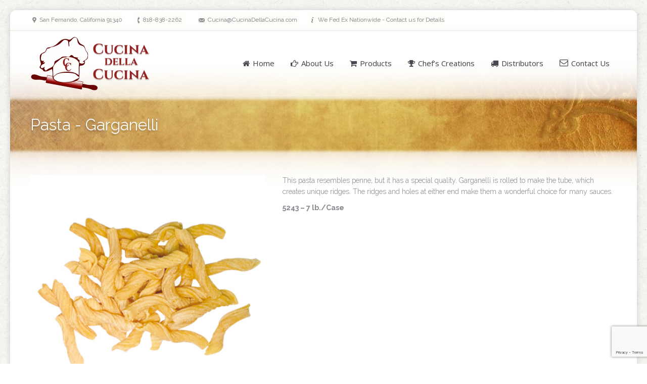

--- FILE ---
content_type: text/html; charset=UTF-8
request_url: https://www.cucinadellacucina.com/product/pasta-garganelli-pasta/
body_size: 15372
content:
<!DOCTYPE html> <!--[if IE 6]> <html id="ie6" class="ancient-ie old-ie no-js" lang="en-US"> <![endif]--> <!--[if IE 7]> <html id="ie7" class="ancient-ie old-ie no-js" lang="en-US"> <![endif]--> <!--[if IE 8]> <html id="ie8" class="old-ie no-js" lang="en-US"> <![endif]--> <!--[if IE 9]> <html id="ie9" class="old-ie9 no-js" lang="en-US"> <![endif]--> <!--[if !(IE 6) | !(IE 7) | !(IE 8) ]><!--> <html class="no-js" lang="en-US"> <!--<![endif]--> <head> <script>(function(w,d,s,l,i){w[l]=w[l]||[];w[l].push({'gtm.start':
new Date().getTime(),event:'gtm.js'});var f=d.getElementsByTagName(s)[0],
j=d.createElement(s),dl=l!='dataLayer'?'&l='+l:'';j.async=true;j.src=
'https://www.googletagmanager.com/gtm.js?id='+i+dl;f.parentNode.insertBefore(j,f);
})(window,document,'script','dataLayer','GTM-PPXJZNH');</script> <link href='https://fonts.googleapis.com/css?family=Open+Sans:400,300,300italic,400italic,600,600italic,700,700italic,800,800italic|Cinzel:400,700,900|Raleway:400,100,200,500,300,600,700,800,900' rel='stylesheet' type='text/css'> <meta charset="UTF-8"/> <meta name="viewport" content="width=device-width, initial-scale=1, maximum-scale=1"> <title>Cucina Della Cucina | Pasta - Garganelli ~ Cucina Della Cucina ~ Gourmet Ravioli &amp; Pasta Products</title> <link rel="profile" href="https://gmpg.org/xfn/11" /> <link rel="pingback" href="https://www.cucinadellacucina.com/xmlrpc.php"/> <!--[if IE]> <script src="http://html5shiv.googlecode.com/svn/trunk/html5.js"></script> <![endif]--> <style type="text/css" id="static-stylesheet"></style> <link rel="icon" href="https://www.cucinadellacucina.com/wp-content/uploads/favicon.png" type="image/png"/> <link rel="shortcut icon" href="https://www.cucinadellacucina.com/wp-content/uploads/favicon.png" type="image/png"/> <meta name='robots' content='index, follow, max-image-preview:large, max-snippet:-1, max-video-preview:-1'/> <link rel="canonical" href="https://www.cucinadellacucina.com/product/pasta-garganelli-pasta/"/> <meta property="og:locale" content="en_US"/> <meta property="og:type" content="article"/> <meta property="og:title" content="Pasta - Garganelli ~ Cucina Della Cucina ~ Gourmet Ravioli &amp; Pasta Products"/> <meta property="og:description" content="This pasta resembles penne, but it has a special quality. Garganelli is rolled to make the tube, which creates unique ridges. The ridges and holes at either end make them a wonderful choice for many sauces. 5243 - 7 lb./Case"/> <meta property="og:url" content="https://www.cucinadellacucina.com/product/pasta-garganelli-pasta/"/> <meta property="og:site_name" content="Cucina Della Cucina"/> <meta property="article:modified_time" content="2021-03-25T15:41:12+00:00"/> <meta property="og:image" content="https://www.cucinadellacucina.com/wp-content/uploads/Garganelli_6x6_25032021.png"/> <meta property="og:image:width" content="432"/> <meta property="og:image:height" content="432"/> <meta property="og:image:type" content="image/png"/> <script type="application/ld+json" class="yoast-schema-graph">{"@context":"https://schema.org","@graph":[{"@type":"WebPage","@id":"https://www.cucinadellacucina.com/product/pasta-garganelli-pasta/","url":"https://www.cucinadellacucina.com/product/pasta-garganelli-pasta/","name":"Pasta - Garganelli ~ Cucina Della Cucina ~ Gourmet Ravioli & Pasta Products","isPartOf":{"@id":"https://www.cucinadellacucina.com/#website"},"primaryImageOfPage":{"@id":"https://www.cucinadellacucina.com/product/pasta-garganelli-pasta/#primaryimage"},"image":{"@id":"https://www.cucinadellacucina.com/product/pasta-garganelli-pasta/#primaryimage"},"thumbnailUrl":"https://www.cucinadellacucina.com/wp-content/uploads/Garganelli_6x6_25032021.png","datePublished":"2016-06-28T20:38:41+00:00","dateModified":"2021-03-25T15:41:12+00:00","breadcrumb":{"@id":"https://www.cucinadellacucina.com/product/pasta-garganelli-pasta/#breadcrumb"},"inLanguage":"en-US","potentialAction":[{"@type":"ReadAction","target":["https://www.cucinadellacucina.com/product/pasta-garganelli-pasta/"]}]},{"@type":"ImageObject","inLanguage":"en-US","@id":"https://www.cucinadellacucina.com/product/pasta-garganelli-pasta/#primaryimage","url":"https://www.cucinadellacucina.com/wp-content/uploads/Garganelli_6x6_25032021.png","contentUrl":"https://www.cucinadellacucina.com/wp-content/uploads/Garganelli_6x6_25032021.png","width":432,"height":432,"caption":"Garganelli"},{"@type":"BreadcrumbList","@id":"https://www.cucinadellacucina.com/product/pasta-garganelli-pasta/#breadcrumb","itemListElement":[{"@type":"ListItem","position":1,"name":"Home","item":"https://www.cucinadellacucina.com/"},{"@type":"ListItem","position":2,"name":"Shop","item":"https://www.cucinadellacucina.com/shop/"},{"@type":"ListItem","position":3,"name":"Pasta &#8211; Garganelli"}]},{"@type":"WebSite","@id":"https://www.cucinadellacucina.com/#website","url":"https://www.cucinadellacucina.com/","name":"Cucina Della Cucina","description":"Fine Ravioli, Pasta and More","potentialAction":[{"@type":"SearchAction","target":{"@type":"EntryPoint","urlTemplate":"https://www.cucinadellacucina.com/?s={search_term_string}"},"query-input":{"@type":"PropertyValueSpecification","valueRequired":true,"valueName":"search_term_string"}}],"inLanguage":"en-US"}]}</script> <link rel='dns-prefetch' href='//fonts.googleapis.com'/> <link rel="alternate" type="application/rss+xml" title="Cucina Della Cucina &raquo; Feed" href="https://www.cucinadellacucina.com/feed/"/> <link rel="alternate" type="application/rss+xml" title="Cucina Della Cucina &raquo; Comments Feed" href="https://www.cucinadellacucina.com/comments/feed/"/> <link rel="alternate" title="oEmbed (JSON)" type="application/json+oembed" href="https://www.cucinadellacucina.com/wp-json/oembed/1.0/embed?url=https%3A%2F%2Fwww.cucinadellacucina.com%2Fproduct%2Fpasta-garganelli-pasta%2F"/> <link rel="alternate" title="oEmbed (XML)" type="text/xml+oembed" href="https://www.cucinadellacucina.com/wp-json/oembed/1.0/embed?url=https%3A%2F%2Fwww.cucinadellacucina.com%2Fproduct%2Fpasta-garganelli-pasta%2F&#038;format=xml"/> <style id='wp-img-auto-sizes-contain-inline-css' type='text/css'> img:is([sizes=auto i],[sizes^="auto," i]){contain-intrinsic-size:3000px 1500px} /*# sourceURL=wp-img-auto-sizes-contain-inline-css */ </style> <link rel='stylesheet' id='dt-validator-style-css' href='https://www.cucinadellacucina.com/wp-content/themes/dt-the7/js/plugins/validator/validationEngine.jquery.css' type='text/css' media='all'/> <style id='wp-emoji-styles-inline-css' type='text/css'> img.wp-smiley, img.emoji { display: inline !important; border: none !important; box-shadow: none !important; height: 1em !important; width: 1em !important; margin: 0 0.07em !important; vertical-align: -0.1em !important; background: none !important; padding: 0 !important; } /*# sourceURL=wp-emoji-styles-inline-css */ </style> <style id='wp-block-library-inline-css' type='text/css'> :root{--wp-block-synced-color:#7a00df;--wp-block-synced-color--rgb:122,0,223;--wp-bound-block-color:var(--wp-block-synced-color);--wp-editor-canvas-background:#ddd;--wp-admin-theme-color:#007cba;--wp-admin-theme-color--rgb:0,124,186;--wp-admin-theme-color-darker-10:#006ba1;--wp-admin-theme-color-darker-10--rgb:0,107,160.5;--wp-admin-theme-color-darker-20:#005a87;--wp-admin-theme-color-darker-20--rgb:0,90,135;--wp-admin-border-width-focus:2px}@media (min-resolution:192dpi){:root{--wp-admin-border-width-focus:1.5px}}.wp-element-button{cursor:pointer}:root .has-very-light-gray-background-color{background-color:#eee}:root .has-very-dark-gray-background-color{background-color:#313131}:root .has-very-light-gray-color{color:#eee}:root .has-very-dark-gray-color{color:#313131}:root .has-vivid-green-cyan-to-vivid-cyan-blue-gradient-background{background:linear-gradient(135deg,#00d084,#0693e3)}:root .has-purple-crush-gradient-background{background:linear-gradient(135deg,#34e2e4,#4721fb 50%,#ab1dfe)}:root .has-hazy-dawn-gradient-background{background:linear-gradient(135deg,#faaca8,#dad0ec)}:root .has-subdued-olive-gradient-background{background:linear-gradient(135deg,#fafae1,#67a671)}:root .has-atomic-cream-gradient-background{background:linear-gradient(135deg,#fdd79a,#004a59)}:root .has-nightshade-gradient-background{background:linear-gradient(135deg,#330968,#31cdcf)}:root .has-midnight-gradient-background{background:linear-gradient(135deg,#020381,#2874fc)}:root{--wp--preset--font-size--normal:16px;--wp--preset--font-size--huge:42px}.has-regular-font-size{font-size:1em}.has-larger-font-size{font-size:2.625em}.has-normal-font-size{font-size:var(--wp--preset--font-size--normal)}.has-huge-font-size{font-size:var(--wp--preset--font-size--huge)}.has-text-align-center{text-align:center}.has-text-align-left{text-align:left}.has-text-align-right{text-align:right}.has-fit-text{white-space:nowrap!important}#end-resizable-editor-section{display:none}.aligncenter{clear:both}.items-justified-left{justify-content:flex-start}.items-justified-center{justify-content:center}.items-justified-right{justify-content:flex-end}.items-justified-space-between{justify-content:space-between}.screen-reader-text{border:0;clip-path:inset(50%);height:1px;margin:-1px;overflow:hidden;padding:0;position:absolute;width:1px;word-wrap:normal!important}.screen-reader-text:focus{background-color:#ddd;clip-path:none;color:#444;display:block;font-size:1em;height:auto;left:5px;line-height:normal;padding:15px 23px 14px;text-decoration:none;top:5px;width:auto;z-index:100000}html :where(.has-border-color){border-style:solid}html :where([style*=border-top-color]){border-top-style:solid}html :where([style*=border-right-color]){border-right-style:solid}html :where([style*=border-bottom-color]){border-bottom-style:solid}html :where([style*=border-left-color]){border-left-style:solid}html :where([style*=border-width]){border-style:solid}html :where([style*=border-top-width]){border-top-style:solid}html :where([style*=border-right-width]){border-right-style:solid}html :where([style*=border-bottom-width]){border-bottom-style:solid}html :where([style*=border-left-width]){border-left-style:solid}html :where(img[class*=wp-image-]){height:auto;max-width:100%}:where(figure){margin:0 0 1em}html :where(.is-position-sticky){--wp-admin--admin-bar--position-offset:var(--wp-admin--admin-bar--height,0px)}@media screen and (max-width:600px){html :where(.is-position-sticky){--wp-admin--admin-bar--position-offset:0px}} /*# sourceURL=wp-block-library-inline-css */ </style><link rel='stylesheet' id='wc-blocks-style-css' href='https://www.cucinadellacucina.com/wp-content/plugins/woocommerce/assets/client/blocks/wc-blocks.css' type='text/css' media='all'/> <style id='global-styles-inline-css' type='text/css'> :root{--wp--preset--aspect-ratio--square: 1;--wp--preset--aspect-ratio--4-3: 4/3;--wp--preset--aspect-ratio--3-4: 3/4;--wp--preset--aspect-ratio--3-2: 3/2;--wp--preset--aspect-ratio--2-3: 2/3;--wp--preset--aspect-ratio--16-9: 16/9;--wp--preset--aspect-ratio--9-16: 9/16;--wp--preset--color--black: #000000;--wp--preset--color--cyan-bluish-gray: #abb8c3;--wp--preset--color--white: #ffffff;--wp--preset--color--pale-pink: #f78da7;--wp--preset--color--vivid-red: #cf2e2e;--wp--preset--color--luminous-vivid-orange: #ff6900;--wp--preset--color--luminous-vivid-amber: #fcb900;--wp--preset--color--light-green-cyan: #7bdcb5;--wp--preset--color--vivid-green-cyan: #00d084;--wp--preset--color--pale-cyan-blue: #8ed1fc;--wp--preset--color--vivid-cyan-blue: #0693e3;--wp--preset--color--vivid-purple: #9b51e0;--wp--preset--gradient--vivid-cyan-blue-to-vivid-purple: linear-gradient(135deg,rgb(6,147,227) 0%,rgb(155,81,224) 100%);--wp--preset--gradient--light-green-cyan-to-vivid-green-cyan: linear-gradient(135deg,rgb(122,220,180) 0%,rgb(0,208,130) 100%);--wp--preset--gradient--luminous-vivid-amber-to-luminous-vivid-orange: linear-gradient(135deg,rgb(252,185,0) 0%,rgb(255,105,0) 100%);--wp--preset--gradient--luminous-vivid-orange-to-vivid-red: linear-gradient(135deg,rgb(255,105,0) 0%,rgb(207,46,46) 100%);--wp--preset--gradient--very-light-gray-to-cyan-bluish-gray: linear-gradient(135deg,rgb(238,238,238) 0%,rgb(169,184,195) 100%);--wp--preset--gradient--cool-to-warm-spectrum: linear-gradient(135deg,rgb(74,234,220) 0%,rgb(151,120,209) 20%,rgb(207,42,186) 40%,rgb(238,44,130) 60%,rgb(251,105,98) 80%,rgb(254,248,76) 100%);--wp--preset--gradient--blush-light-purple: linear-gradient(135deg,rgb(255,206,236) 0%,rgb(152,150,240) 100%);--wp--preset--gradient--blush-bordeaux: linear-gradient(135deg,rgb(254,205,165) 0%,rgb(254,45,45) 50%,rgb(107,0,62) 100%);--wp--preset--gradient--luminous-dusk: linear-gradient(135deg,rgb(255,203,112) 0%,rgb(199,81,192) 50%,rgb(65,88,208) 100%);--wp--preset--gradient--pale-ocean: linear-gradient(135deg,rgb(255,245,203) 0%,rgb(182,227,212) 50%,rgb(51,167,181) 100%);--wp--preset--gradient--electric-grass: linear-gradient(135deg,rgb(202,248,128) 0%,rgb(113,206,126) 100%);--wp--preset--gradient--midnight: linear-gradient(135deg,rgb(2,3,129) 0%,rgb(40,116,252) 100%);--wp--preset--font-size--small: 13px;--wp--preset--font-size--medium: 20px;--wp--preset--font-size--large: 36px;--wp--preset--font-size--x-large: 42px;--wp--preset--spacing--20: 0.44rem;--wp--preset--spacing--30: 0.67rem;--wp--preset--spacing--40: 1rem;--wp--preset--spacing--50: 1.5rem;--wp--preset--spacing--60: 2.25rem;--wp--preset--spacing--70: 3.38rem;--wp--preset--spacing--80: 5.06rem;--wp--preset--shadow--natural: 6px 6px 9px rgba(0, 0, 0, 0.2);--wp--preset--shadow--deep: 12px 12px 50px rgba(0, 0, 0, 0.4);--wp--preset--shadow--sharp: 6px 6px 0px rgba(0, 0, 0, 0.2);--wp--preset--shadow--outlined: 6px 6px 0px -3px rgb(255, 255, 255), 6px 6px rgb(0, 0, 0);--wp--preset--shadow--crisp: 6px 6px 0px rgb(0, 0, 0);}:where(.is-layout-flex){gap: 0.5em;}:where(.is-layout-grid){gap: 0.5em;}body .is-layout-flex{display: flex;}.is-layout-flex{flex-wrap: wrap;align-items: center;}.is-layout-flex > :is(*, div){margin: 0;}body .is-layout-grid{display: grid;}.is-layout-grid > :is(*, div){margin: 0;}:where(.wp-block-columns.is-layout-flex){gap: 2em;}:where(.wp-block-columns.is-layout-grid){gap: 2em;}:where(.wp-block-post-template.is-layout-flex){gap: 1.25em;}:where(.wp-block-post-template.is-layout-grid){gap: 1.25em;}.has-black-color{color: var(--wp--preset--color--black) !important;}.has-cyan-bluish-gray-color{color: var(--wp--preset--color--cyan-bluish-gray) !important;}.has-white-color{color: var(--wp--preset--color--white) !important;}.has-pale-pink-color{color: var(--wp--preset--color--pale-pink) !important;}.has-vivid-red-color{color: var(--wp--preset--color--vivid-red) !important;}.has-luminous-vivid-orange-color{color: var(--wp--preset--color--luminous-vivid-orange) !important;}.has-luminous-vivid-amber-color{color: var(--wp--preset--color--luminous-vivid-amber) !important;}.has-light-green-cyan-color{color: var(--wp--preset--color--light-green-cyan) !important;}.has-vivid-green-cyan-color{color: var(--wp--preset--color--vivid-green-cyan) !important;}.has-pale-cyan-blue-color{color: var(--wp--preset--color--pale-cyan-blue) !important;}.has-vivid-cyan-blue-color{color: var(--wp--preset--color--vivid-cyan-blue) !important;}.has-vivid-purple-color{color: var(--wp--preset--color--vivid-purple) !important;}.has-black-background-color{background-color: var(--wp--preset--color--black) !important;}.has-cyan-bluish-gray-background-color{background-color: var(--wp--preset--color--cyan-bluish-gray) !important;}.has-white-background-color{background-color: var(--wp--preset--color--white) !important;}.has-pale-pink-background-color{background-color: var(--wp--preset--color--pale-pink) !important;}.has-vivid-red-background-color{background-color: var(--wp--preset--color--vivid-red) !important;}.has-luminous-vivid-orange-background-color{background-color: var(--wp--preset--color--luminous-vivid-orange) !important;}.has-luminous-vivid-amber-background-color{background-color: var(--wp--preset--color--luminous-vivid-amber) !important;}.has-light-green-cyan-background-color{background-color: var(--wp--preset--color--light-green-cyan) !important;}.has-vivid-green-cyan-background-color{background-color: var(--wp--preset--color--vivid-green-cyan) !important;}.has-pale-cyan-blue-background-color{background-color: var(--wp--preset--color--pale-cyan-blue) !important;}.has-vivid-cyan-blue-background-color{background-color: var(--wp--preset--color--vivid-cyan-blue) !important;}.has-vivid-purple-background-color{background-color: var(--wp--preset--color--vivid-purple) !important;}.has-black-border-color{border-color: var(--wp--preset--color--black) !important;}.has-cyan-bluish-gray-border-color{border-color: var(--wp--preset--color--cyan-bluish-gray) !important;}.has-white-border-color{border-color: var(--wp--preset--color--white) !important;}.has-pale-pink-border-color{border-color: var(--wp--preset--color--pale-pink) !important;}.has-vivid-red-border-color{border-color: var(--wp--preset--color--vivid-red) !important;}.has-luminous-vivid-orange-border-color{border-color: var(--wp--preset--color--luminous-vivid-orange) !important;}.has-luminous-vivid-amber-border-color{border-color: var(--wp--preset--color--luminous-vivid-amber) !important;}.has-light-green-cyan-border-color{border-color: var(--wp--preset--color--light-green-cyan) !important;}.has-vivid-green-cyan-border-color{border-color: var(--wp--preset--color--vivid-green-cyan) !important;}.has-pale-cyan-blue-border-color{border-color: var(--wp--preset--color--pale-cyan-blue) !important;}.has-vivid-cyan-blue-border-color{border-color: var(--wp--preset--color--vivid-cyan-blue) !important;}.has-vivid-purple-border-color{border-color: var(--wp--preset--color--vivid-purple) !important;}.has-vivid-cyan-blue-to-vivid-purple-gradient-background{background: var(--wp--preset--gradient--vivid-cyan-blue-to-vivid-purple) !important;}.has-light-green-cyan-to-vivid-green-cyan-gradient-background{background: var(--wp--preset--gradient--light-green-cyan-to-vivid-green-cyan) !important;}.has-luminous-vivid-amber-to-luminous-vivid-orange-gradient-background{background: var(--wp--preset--gradient--luminous-vivid-amber-to-luminous-vivid-orange) !important;}.has-luminous-vivid-orange-to-vivid-red-gradient-background{background: var(--wp--preset--gradient--luminous-vivid-orange-to-vivid-red) !important;}.has-very-light-gray-to-cyan-bluish-gray-gradient-background{background: var(--wp--preset--gradient--very-light-gray-to-cyan-bluish-gray) !important;}.has-cool-to-warm-spectrum-gradient-background{background: var(--wp--preset--gradient--cool-to-warm-spectrum) !important;}.has-blush-light-purple-gradient-background{background: var(--wp--preset--gradient--blush-light-purple) !important;}.has-blush-bordeaux-gradient-background{background: var(--wp--preset--gradient--blush-bordeaux) !important;}.has-luminous-dusk-gradient-background{background: var(--wp--preset--gradient--luminous-dusk) !important;}.has-pale-ocean-gradient-background{background: var(--wp--preset--gradient--pale-ocean) !important;}.has-electric-grass-gradient-background{background: var(--wp--preset--gradient--electric-grass) !important;}.has-midnight-gradient-background{background: var(--wp--preset--gradient--midnight) !important;}.has-small-font-size{font-size: var(--wp--preset--font-size--small) !important;}.has-medium-font-size{font-size: var(--wp--preset--font-size--medium) !important;}.has-large-font-size{font-size: var(--wp--preset--font-size--large) !important;}.has-x-large-font-size{font-size: var(--wp--preset--font-size--x-large) !important;} /*# sourceURL=global-styles-inline-css */ </style> <style id='classic-theme-styles-inline-css' type='text/css'> /*! This file is auto-generated */ .wp-block-button__link{color:#fff;background-color:#32373c;border-radius:9999px;box-shadow:none;text-decoration:none;padding:calc(.667em + 2px) calc(1.333em + 2px);font-size:1.125em}.wp-block-file__button{background:#32373c;color:#fff;text-decoration:none} /*# sourceURL=/wp-includes/css/classic-themes.min.css */ </style> <link rel='stylesheet' id='contact-form-7-css' href='https://www.cucinadellacucina.com/wp-content/plugins/contact-form-7/includes/css/styles.css' type='text/css' media='all'/> <link rel='stylesheet' id='go-portfolio-magnific-popup-styles-css' href='https://www.cucinadellacucina.com/wp-content/plugins/go_portfolio/assets/plugins/magnific-popup/magnific-popup.css' type='text/css' media='all'/> <link rel='stylesheet' id='go-portfolio-styles-css' href='https://www.cucinadellacucina.com/wp-content/plugins/go_portfolio/assets/css/go_portfolio_styles.css' type='text/css' media='all'/> <link rel='stylesheet' id='woocommerce-layout-css' href='https://www.cucinadellacucina.com/wp-content/plugins/woocommerce/assets/css/woocommerce-layout.css' type='text/css' media='all'/> <link rel='stylesheet' id='woocommerce-smallscreen-css' href='https://www.cucinadellacucina.com/wp-content/plugins/woocommerce/assets/css/woocommerce-smallscreen.css' type='text/css' media='only screen and (max-width: 768px)'/> <link rel='stylesheet' id='woocommerce-general-css' href='https://www.cucinadellacucina.com/wp-content/plugins/woocommerce/assets/css/woocommerce.css' type='text/css' media='all'/> <style id='woocommerce-inline-inline-css' type='text/css'> .woocommerce form .form-row .required { visibility: visible; } /*# sourceURL=woocommerce-inline-inline-css */ </style> <link rel='stylesheet' id='brands-styles-css' href='https://www.cucinadellacucina.com/wp-content/plugins/woocommerce/assets/css/brands.css' type='text/css' media='all'/> <link rel='stylesheet' id='dt-font-h1-skin1-css' href='https://fonts.googleapis.com/css?family=Open+Sans' type='text/css' media='all'/> <link rel='stylesheet' id='dt-main-css' href='https://www.cucinadellacucina.com/wp-content/themes/dt-the7/css/main.min.css' type='text/css' media='all'/> <link rel='stylesheet' id='dt-awsome-fonts-css' href='https://www.cucinadellacucina.com/wp-content/themes/dt-the7/css/font-awesome.min.css' type='text/css' media='all'/> <link rel='stylesheet' id='dt-custom.less-css' href='https://www.cucinadellacucina.com/wp-content/uploads/wp-less/dt-the7/css/custom-cf2412baef.css' type='text/css' media='all'/> <link rel='stylesheet' id='wc-dt-custom.less-css' href='https://www.cucinadellacucina.com/wp-content/uploads/wp-less/dt-the7/css/wc-dt-custom-cf2412baef.css' type='text/css' media='all'/> <link rel='stylesheet' id='dt-media-css' href='https://www.cucinadellacucina.com/wp-content/themes/dt-the7/css/media.min.css' type='text/css' media='all'/> <link rel='stylesheet' id='dt-royalslider-css' href='https://www.cucinadellacucina.com/wp-content/themes/dt-the7/royalslider/royalslider.css' type='text/css' media='all'/> <link rel='stylesheet' id='style-css' href='https://www.cucinadellacucina.com/wp-content/themes/dt-the7/style.css' type='text/css' media='all'/> <style id='style-inline-css' type='text/css'> #main-nav.menu-frame-on > li.act, .csstransforms3d #main-nav.fancy-rollovers.menu-frame-on > li.act, #mobile-menu { background-color: #931919!important; } .shortcode-pullquote { border-color: #931919!important; } .soc-ico a .icon, .footer .soc-ico a .icon, .sidebar .soc-ico a .icon { fill: #931919!important; } .details, .details:hover, .link.btn-link, #main ul.products li.product .button, #main ul.products li.product .button:hover, #main ul.products li.product .added_to_cart, .btn-zoom { color: #931919!important; } .details, #main ul.products li.product .button, #main ul.products li.product .button:hover { background-image: url("data:image/svg+xml,%3Csvg%20version=%221.1%22%20xmlns=%22http://www.w3.org/2000/svg%22%20xmlns:xlink=%22http://www.w3.org/1999/xlink%22%20x=%220px%22%20y=%220px%22%20width=%2213px%22%20height=%2213px%22%20viewBox=%220%200%2013%2013%22%20enable-background=%22new%200%200%2013%2013%22%20xml:space=%22preserve%22%3E%3Cpath%20fill=%22%23931919%22%20d=%22M3.632,0.172C3.673,0.255,11,6.5,11,6.5l-7.451,6.328l-0.998-1.005L8.859,6.5L2.634,1.177L3.632,0.172z%22/%3E%3C/svg%3E"); } button, input[type="button"], input[type="reset"], input[type="submit"], .btn-ios button, .btn-ios input[type="button"], .btn-ios input[type="reset"], .btn-ios input[type="submit"], .btn-ios button:hover { background-color: #931919!important; } a { color: #931919; } .gw-gopf-post-title h2 a { font-weight: 400!important; } .gw-gopf-post-excerpt p:first-child strong { font-weight: 300; } /*# sourceURL=style-inline-css */ </style> <script type="text/javascript" src="https://www.cucinadellacucina.com/wp-includes/js/jquery/jquery.min.js" id="jquery-core-js"></script> <script type="text/javascript" src="https://www.cucinadellacucina.com/wp-includes/js/jquery/jquery-migrate.min.js" id="jquery-migrate-js"></script> <script type="text/javascript" src="https://www.cucinadellacucina.com/wp-content/plugins/go_portfolio/assets/plugins/magnific-popup/jquery.magnific-popup.min.js" id="go-portfolio-magnific-popup-script-js"></script> <script type="text/javascript" src="https://www.cucinadellacucina.com/wp-content/plugins/go_portfolio/assets/plugins/jquery.isotope.min.js" id="go-portfolio-isotope-script-js"></script> <script type="text/javascript" src="https://www.cucinadellacucina.com/wp-content/plugins/go_portfolio/assets/plugins/jquery.carouFredSel-6.2.1-packed.js" id="go-portfolio-caroufredsel-script-js"></script> <script type="text/javascript" src="https://www.cucinadellacucina.com/wp-content/plugins/go_portfolio/assets/plugins/jquery.touchSwipe.min.js" id="go-portfolio-touchswipe-script-js"></script> <script type="text/javascript" id="go-portfolio-script-js-extra">
/* <![CDATA[ */
var gw_go_portfolio_settings = {"ajaxurl":"https://www.cucinadellacucina.com/wp-admin/admin-ajax.php"};
//# sourceURL=go-portfolio-script-js-extra
/* ]]> */
</script> <script type="text/javascript" src="https://www.cucinadellacucina.com/wp-content/plugins/go_portfolio/assets/js/go_portfolio_scripts.js" id="go-portfolio-script-js"></script> <script type="text/javascript" src="https://www.cucinadellacucina.com/wp-content/plugins/ultimate-browser-specific-css/script/brower-specific-css.js" id="browser-specific-css-js"></script> <script type="text/javascript" src="https://www.cucinadellacucina.com/wp-content/plugins/woocommerce/assets/js/jquery-blockui/jquery.blockUI.min.js" id="wc-jquery-blockui-js" defer="defer" data-wp-strategy="defer"></script> <script type="text/javascript" id="wc-add-to-cart-js-extra">
/* <![CDATA[ */
var wc_add_to_cart_params = {"ajax_url":"/wp-admin/admin-ajax.php","wc_ajax_url":"/?wc-ajax=%%endpoint%%","i18n_view_cart":"View cart","cart_url":"https://www.cucinadellacucina.com/cart/","is_cart":"","cart_redirect_after_add":"no"};
//# sourceURL=wc-add-to-cart-js-extra
/* ]]> */
</script> <script type="text/javascript" src="https://www.cucinadellacucina.com/wp-content/plugins/woocommerce/assets/js/frontend/add-to-cart.min.js" id="wc-add-to-cart-js" defer="defer" data-wp-strategy="defer"></script> <script type="text/javascript" id="wc-single-product-js-extra">
/* <![CDATA[ */
var wc_single_product_params = {"i18n_required_rating_text":"Please select a rating","i18n_rating_options":["1 of 5 stars","2 of 5 stars","3 of 5 stars","4 of 5 stars","5 of 5 stars"],"i18n_product_gallery_trigger_text":"View full-screen image gallery","review_rating_required":"yes","flexslider":{"rtl":false,"animation":"slide","smoothHeight":true,"directionNav":false,"controlNav":"thumbnails","slideshow":false,"animationSpeed":500,"animationLoop":false,"allowOneSlide":false},"zoom_enabled":"","zoom_options":[],"photoswipe_enabled":"","photoswipe_options":{"shareEl":false,"closeOnScroll":false,"history":false,"hideAnimationDuration":0,"showAnimationDuration":0},"flexslider_enabled":""};
//# sourceURL=wc-single-product-js-extra
/* ]]> */
</script> <script type="text/javascript" src="https://www.cucinadellacucina.com/wp-content/plugins/woocommerce/assets/js/frontend/single-product.min.js" id="wc-single-product-js" defer="defer" data-wp-strategy="defer"></script> <script type="text/javascript" src="https://www.cucinadellacucina.com/wp-content/plugins/woocommerce/assets/js/js-cookie/js.cookie.min.js" id="wc-js-cookie-js" defer="defer" data-wp-strategy="defer"></script> <script type="text/javascript" id="woocommerce-js-extra">
/* <![CDATA[ */
var woocommerce_params = {"ajax_url":"/wp-admin/admin-ajax.php","wc_ajax_url":"/?wc-ajax=%%endpoint%%","i18n_password_show":"Show password","i18n_password_hide":"Hide password"};
//# sourceURL=woocommerce-js-extra
/* ]]> */
</script> <script type="text/javascript" src="https://www.cucinadellacucina.com/wp-content/plugins/woocommerce/assets/js/frontend/woocommerce.min.js" id="woocommerce-js" defer="defer" data-wp-strategy="defer"></script> <script type="text/javascript" src="https://www.cucinadellacucina.com/wp-content/themes/dt-the7/js/modernizr.js" id="dt-modernizr-js"></script> <script type="text/javascript" src="https://www.cucinadellacucina.com/wp-content/themes/dt-the7/js/svg-icons.min.js" id="svg-icons-js"></script> <link rel="https://api.w.org/" href="https://www.cucinadellacucina.com/wp-json/"/><link rel="alternate" title="JSON" type="application/json" href="https://www.cucinadellacucina.com/wp-json/wp/v2/product/2553"/><link rel="EditURI" type="application/rsd+xml" title="RSD" href="https://www.cucinadellacucina.com/xmlrpc.php?rsd"/> <meta name="generator" content="WordPress 6.9"/> <meta name="generator" content="WooCommerce 10.3.5"/> <link rel='shortlink' href='https://www.cucinadellacucina.com/?p=2553'/> <style type="text/css"> /* custom css */ .woocommerce-product-gallery.woocommerce-product-gallery--with-images.woocommerce-product-gallery--columns-4.images { opacity: 1!important; }</style> <noscript><style>.woocommerce-product-gallery{ opacity: 1 !important; }</style></noscript> <script type="text/javascript">
			dtGlobals.logoEnabled = 1;
			dtGlobals.logoURL = 'https://www.cucinadellacucina.com/wp-content/uploads/Logo-Cucina_50x40-trans.png';
			dtGlobals.logoW = '50';
			dtGlobals.logoH = '40';
			smartMenu = 1;
		</script> <meta name="generator" content="Powered by Visual Composer - drag and drop page builder for WordPress."/> <!--[if IE 8]><link rel="stylesheet" type="text/css" href="https://www.cucinadellacucina.com/wp-content/themes/dt-the7/wpbakery/js_composer/assets/css/vc-ie8.css" media="screen"><![endif]--><script type="text/javascript" src="https://www.cucinadellacucina.com/wp-includes/js/tw-sack.min.js" id="sack-js"></script> <style type="text/css" id="wp-custom-css"> #gw_go_portfolio_all_natural .gw-gopf-posts-wrap-inner { margin-left:-20px;margin-top:-20px; } #gw_go_portfolio_all_natural .gw-gopf-post-col { margin-left:20px;margin-top:20px; } #gw_go_portfolio_all_natural .gw-gopf-cats { margin-bottom:40px; } #gw_go_portfolio_all_natural .gw-gopf-filter { margin-left:-6px; } #gw_go_portfolio_all_natural .gw-gopf-cats > span { margin-left:6px; } #gw_go_portfolio_all_natural .gw-gopf-slider-controls > div { margin-bottom:20px; } #gw_go_portfolio_all_natural .gw-gopf-slider-controls > div { margin-left:6px; } #gw_go_portfolio_all_natural .gw-gopf-post-overlay-bg { background-color:#ffffff; } #gw_go_portfolio_all_natural .gw-gopf-post-overlay-bg { filter:alpha(opacity=60);-ms-filter:"progid:DXImageTransform.Microsoft.Alpha(Opacity=60)";-khtml-opacity:0.6;-moz-opacity:0.6;opacity:0.6; } #gw_go_portfolio_all_natural .gw-gopf-post-content { text-align:left; } #gw_go_portfolio_all_natural .gw-gopf-post-more { text-align:left; } #gw_go_portfolio_all_natural .gw-gopf-pagination-wrapper { padding-top:20px; } #gw_go_portfolio_all_natural .gw-gopf-style-vario .gw-gopf-btn {color:#ffffff;background:#28ac86;-moz-border-radius:0px;-webkit-border-radius:0px;border-radius:0px;display:inline-block;font-family:inherit;font-size:14px;height:29px;line-height:29px;padding:0 9px;position:relative;text-align:left;-moz-transition:color 0.08s ease-in-out, background-color 0.08s ease-in-out, border-color 0.08s ease-in-out;-ms-transition:color 0.08s ease-in-out, background-color 0.08s ease-in-out, border-color 0.08s ease-in-out;-o-transition:color 0.08s ease-in-out, background-color 0.08s ease-in-out, border-color 0.08s ease-in-out;-webkit-transition:color 0.08s ease-in-out, background-color 0.08s ease-in-out, border-color 0.08s ease-in-out;transition:color 0.08s ease-in-out, background-color 0.08s ease-in-out, border-color 0.08s ease-in-out;text-decoration:none !important;}#gw_go_portfolio_all_natural .gw-gopf-style-vario a.gw-gopf-btn.gw-gopf-btn-outlined {color:#28ac86;background:transparent;border:solid 1px #28ac86;height:27px;line-height:27px;padding:0 8px;}#gw_go_portfolio_all_natural .gw-gopf-style-vario a.gw-gopf-btn:hover {color:#ffffff;background:#333333;}#gw_go_portfolio_all_natural .gw-gopf-style-vario a.gw-gopf-btn.gw-gopf-btn-outlined:hover {color:#333333;background:transparent;border-color:#333333;}#gw_go_portfolio_all_natural .gw-gopf-style-vario a.gw-gopf-circle {-moz-border-radius:22px;-webkit-border-radius:22px;border-radius:22px;display:inline-block;height:44px;line-height:44px;position: relative;margin-left:3px;margin-right:3px;-moz-transition:color 0.08s ease-in-out, background-color 0.08s ease-in-out, border-color 0.08s ease-in-out;-ms-transition:color 0.08s ease-in-out, background-color 0.08s ease-in-out, border-color 0.08s ease-in-out;-o-transition:color 0.08s ease-in-out, background-color 0.08s ease-in-out, border-color 0.08s ease-in-out;-webkit-transition:color 0.08s ease-in-out, background-color 0.08s ease-in-out, border-color 0.08s ease-in-out;transition:color 0.08s ease-in-out, background-color 0.08s ease-in-out, border-color 0.08s ease-in-out;width:44px;}#gw_go_portfolio_all_natural .gw-gopf-style-vario .gw-gopf-cats > span a {background:#333333;-moz-border-radius:0px;-webkit-border-radius:0px;border-radius:0px;color:#ffffff;display:block;font-family:inherit;font-size:14px;height:29px;line-height:29px;padding:0 10px;text-decoration:none;-moz-transition:color 0.08s ease-in-out, background-color 0.08s ease-in-out, border-color 0.08s ease-in-out;-ms-transition:color 0.08s ease-in-out, background-color 0.08s ease-in-out, border-color 0.08s ease-in-out;-o-transition:color 0.08s ease-in-out, background-color 0.08s ease-in-out, border-color 0.08s ease-in-out;-webkit-transition:color 0.08s ease-in-out, background-color 0.08s ease-in-out, border-color 0.08s ease-in-out;transition:color 0.08s ease-in-out, background-color 0.08s ease-in-out, border-color 0.08s ease-in-out;}#gw_go_portfolio_all_natural .gw-gopf-style-vario .gw-gopf-cats > span a.gw-gopf-btn-outlined {color:#333333;background:transparent;border:solid 1px #333333;height:27px;line-height:27px;padding:0 8px;}#gw_go_portfolio_all_natural .gw-gopf-style-vario .gw-gopf-cats > span.gw-gopf-current a { background:#28ac86;}#gw_go_portfolio_all_natural .gw-gopf-style-vario .gw-gopf-cats > span.gw-gopf-current a.gw-gopf-btn-outlined { background:transparent;border-color:#28ac86;color:#28ac86;}#gw_go_portfolio_all_natural .gw-gopf-style-vario .gw-gopf-cats > span a:hover { background:#787878;}#gw_go_portfolio_all_natural .gw-gopf-style-vario .gw-gopf-cats > span a.gw-gopf-btn-outlined:hover { background:transparent;border-color:#787878;color:#787878;}#gw_go_portfolio_all_natural .gw-gopf-style-vario .gw-gopf-slider-controls > div a {background:#28ac86;-moz-border-radius:0px;-webkit-border-radius:0px;border-radius:0px;color:#ffffff;display:table-cell;height:29px;text-decoration:none;-moz-transition:color 0.08s ease-in-out, background-color 0.08s ease-in-out, border-color 0.08s ease-in-out;-ms-transition:color 0.08s ease-in-out, background-color 0.08s ease-in-out, border-color 0.08s ease-in-out;-o-transition:color 0.08s ease-in-out, background-color 0.08s ease-in-out, border-color 0.08s ease-in-out;-webkit-transition:color 0.08s ease-in-out, background-color 0.08s ease-in-out, border-color 0.08s ease-in-out;transition:color 0.08s ease-in-out, background-color 0.08s ease-in-out, border-color 0.08s ease-in-out;vertical-align:middle;width:28px;}#gw_go_portfolio_all_natural .gw-gopf-style-vario .gw-gopf-slider-controls > div a:hover {background:#333333;}#gw_go_portfolio_all_natural .gw-gopf-style-vario .gw-gopf-slider-controls > div a.disabled {background:#333333;}#gw_go_portfolio_all_natural .gw-gopf-style-vario a.gw-gopf-pagination-load-more {background:#333333;-moz-border-radius:0px;-webkit-border-radius:0px;border-radius:0px;color:#ffffff;display:inline-block;font-family:inherit;font-size:14px;height:29px;line-height:29px;padding:0 10px;text-decoration:none;-moz-transition:color 0.08s ease-in-out, background-color 0.08s ease-in-out, border-color 0.08s ease-in-out;-ms-transition:color 0.08s ease-in-out, background-color 0.08s ease-in-out, border-color 0.08s ease-in-out;-o-transition:color 0.08s ease-in-out, background-color 0.08s ease-in-out, border-color 0.08s ease-in-out;-webkit-transition:color 0.08s ease-in-out, background-color 0.08s ease-in-out, border-color 0.08s ease-in-out;transition:color 0.08s ease-in-out, background-color 0.08s ease-in-out, border-color 0.08s ease-in-out;}#gw_go_portfolio_all_natural .gw-gopf-style-vario a.gw-gopf-pagination-load-more.gw-gopf-btn-outlined {color:#333333;background:transparent;border:solid 1px #333333;height:27px;line-height:27px;padding:0 8px;}#gw_go_portfolio_all_natural .gw-gopf-style-vario a.gw-gopf-pagination-load-more:hover { background:#787878;}#gw_go_portfolio_all_natural .gw-gopf-style-vario a.gw-gopf-pagination-load-more.gw-gopf-btn-outlined:hover { background:transparent;border-color:#787878;color:#787878;}#gw_go_portfolio_all_natural .gw-gopf-style-vario .gw-gopf-post {-moz-border-radius:0px;-webkit-border-radius:0px;border-radius:0px;-moz-box-shadow:0 0 0px 0px rgba(0,0,0,0);-o-box-shadow:0 0 0px 0px rgba(0,0,0,0);-webkit-box-shadow:0 0 0px 0px rgba(0,0,0,0);box-shadow:0 0 0px 0px rgba(0,0,0,0);overflow:hidden;}#gw_go_portfolio_all_natural .gw-gopf-style-vario .gw-gopf-post-media-wrap {-moz-border-radius-topleft:0px;-moz-border-radius-topright:0px;-webkit-border-top-left-radius:0px;-webkit-border-top-right-radius:0px;border-top-left-radius:0px;border-top-right-radius:0px;}#gw_go_portfolio_all_natural .gw-gopf-style-vario .gw-gopf-post-overlay-bg {-moz-border-radius-topleft:0px;-moz-border-radius-topright:0px;-webkit-border-top-left-radius:0px;-webkit-border-top-right-radius:0px;border-top-left-radius:0px;border-top-right-radius:0px;}#gw_go_portfolio_all_natural .gw-gopf-style-vario a.gw-gopf-post-overlay-circle { background:#28ac86;}#gw_go_portfolio_all_natural .gw-gopf-style-vario a.gw-gopf-post-overlay-circle:hover { background:#333333;}#gw_go_portfolio_all_natural .gw-gopf-style-vario a.gw-gopf-post-overlay-btn {background:#28ac86;margin-left:3px;margin-right:3px;}#gw_go_portfolio_all_natural .gw-gopf-style-vario a.gw-gopf-post-overlay-btn.gw-gopf-btn-outlined {background:transparent;border-color:#28ac86;color:#28ac86;}#gw_go_portfolio_all_natural .gw-gopf-style-vario a.gw-gopf-post-overlay-btn:hover {background:#333333;}#gw_go_portfolio_all_natural .gw-gopf-style-vario a.gw-gopf-post-overlay-btn.gw-gopf-btn-outlined:hover {background:transparent;border-color:#333333;color:#333333;}#gw_go_portfolio_all_natural .gw-gopf-style-vario .gw-gopf-post-content-wrap:before { -moz-border-radius-bottomleft:0px;-moz-border-radius-bottomright:0px;-webkit-border-bottom-left-radius:0px;-webkit-border-bottom-right-radius:0px;border-bottom-left-radius:0px;border-bottom-right-radius:0px;background-color:#ffffff;opacity:1;}#gw_go_portfolio_all_natural .gw-gopf-style-vario .gw-gopf-post-content { color:#333333;font-family:inherit;font-size:14px;line-height:18px;padding:20px;}#gw_go_portfolio_all_natural .gw-gopf-style-vario .gw-gopf-post-content a {color:#28ac86;}#gw_go_portfolio_all_natural .gw-gopf-style-vario .gw-gopf-post-content a:hover {color:#333333;}#gw_go_portfolio_all_natural .gw-gopf-style-vario .gw-gopf-post-content h2 {color:#333333 !important;font-family:inherit !important;font-size:18px !important;line-height:22px !important;}#gw_go_portfolio_all_natural .gw-gopf-style-vario .gw-gopf-post-content h2 a { color:inherit;font-size:inherit !important;line-height:inherit !important;}#gw_go_portfolio_all_natural .gw-gopf-style-vario .gw-gopf-post-content h2 a:hover { color:#28ac86; }#gw_go_portfolio_all_natural .gw-gopf-style-vario .gw-gopf-post-meta {color:#28ac86;font-family:inherit;font-size:11px;line-height:15px;}#gw_go_portfolio_all_natural .gw-gopf-style-vario .gw-gopf-post-excerpt { font-family:inherit;font-size:14px;line-height:18px !important;margin-top:15px}#gw_go_portfolio_all_natural .gw-gopf-style-vario .gw-gopf-post-excerpt p {font-family:inherit;font-size:14px;line-height:18px !important;margin:0 0 15px !important;padding:0 !important;}#gw_go_portfolio_all_natural .gw-gopf-style-vario .gw-gopf-post-excerpt p:last-child { margin:0 !important;padding:0 !important;}#gw_go_portfolio_all_natural .gw-gopf-style-vario .gw-gopf-post-more { margin-top:15px; }#gw_go_portfolio_all_natural .gw-gopf-style-vario .gw-gopf-post-more a {color:#28ac86;font-size:14px;margin-top:15px;font-weight:bold;}#gw_go_portfolio_all_natural .gw-gopf-style-vario .gw-gopf-post-more a:hover {color:#333333;font-size:14px;font-weight:bold;}#gw_go_portfolio_all_natural .gw-gopf-style-vario .gw-gopf-post-more a.gw-gopf-btn {color:#ffffff;font-weight:normal;margin-top:-3px;}#gw_go_portfolio_all_natural .gw-gopf-style-vario .gw-gopf-post-more a.gw-gopf-btn.gw-gopf-btn-outlined { color:#28ac86; }#gw_go_portfolio_all_natural .gw-gopf-style-vario .gw-gopf-post-more a.gw-gopf-btn.gw-gopf-btn-outlined:hover { color:#333333; }#gw_go_portfolio_all_natural .gw-gopf-style-vario .gw-gopf-post-more a.gw-gopf-btn { margin-left:10px }#gw_go_portfolio_all_natural .gw-gopf-style-vario .gw-gopf-post-more a.gw-gopf-btn:first-child { margin-left:0; }#gw_go_portfolio_all_natural .gw-gopf-style-vario .gw-gopf-post-content > *:first-child { margin-top:0 !important; }#gw_go_portfolio_all_natural .gw-gopf-style-vario div.gw-gopf-post-highlight-box,#gw_go_portfolio_all_natural .gw-gopf-style-vario div.gw-gopf-post-highlight-box:first-child{background:#28ac86;padding:20px;margin:-20px -20px 20px !important;}#gw_go_portfolio_all_natural .gw-gopf-style-vario .gw-gopf-post-highlight-box * { color:#ffffff !important;}#gw_go_portfolio_all_natural .gw-gopf-style-vario .gw-gopf-post-highlight-box a:hover { color:#333333 !important;}#gw_go_portfolio_all_natural .gw-gopf-style-vario .gw-gopf-woo-sale,#gw_go_portfolio_all_natural .gw-gopf-touch.gw-gopf-style-vario .gw-gopf-post:hover .gw-gopf-woo-sale {background:#28ac86;-moz-border-radius:22px;-webkit-border-radius:22px;border-radius:22px;color:#ffffff;display:inline-block;font-size:14px;height:44px;line-height:44px;position:absolute;right:10px;text-align:center;top:10px;-moz-transition:opacity 0.1s ease-in-out;-ms-transition:opacity 0.1s ease-in-out;-o-transition:opacity 0.1s ease-in-out;-webkit-transition:opacity 0.1s ease-in-out;transition:opacity 0.1s ease-in-out;width:44px;z-index:5;}#gw_go_portfolio_all_natural .gw-gopf-style-vario .gw-gopf-post:hover .gw-gopf-woo-sale,#gw_go_portfolio_all_natural .gw-gopf-touch.gw-gopf-style-vario .gw-gopf-current.gw-gopf-post .gw-gopf-woo-sale { filter:alpha(opacity=50); -ms-filter:"progid:DXImageTransform.Microsoft.Alpha(Opacity=50)"; -khtml-opacity:0.5; -moz-opacity:0.5; opacity:0.5; }#gw_go_portfolio_all_natural .gw-gopf-style-vario .gw-gopf-post-woo-price {color:#28ac86;font-size:25px;font-weight:bold;line-height:25px;margin-top:15px;}#gw_go_portfolio_all_natural .gw-gopf-style-vario .gw-gopf-post-woo-price del {background:none;color:#b8b8b8;font-size:18px;line-height:22px;margin-right:8px;text-decoration:line-through;}#gw_go_portfolio_all_natural .gw-gopf-style-vario .gw-gopf-post-woo-price ins { background:none;text-decoration:none !important;} </style> <script src="https://www.cucinadellacucina.com/wp-content/themes/dt-the7/js/hacks.js"></script> </head> <body class="wp-singular product-template-default single single-product postid-2553 wp-theme-dt-the7 theme-dt-the7 woocommerce woocommerce-page woocommerce-no-js overlap fancy-header-on image-blur boxed-layout btn-ios wpb-js-composer js-comp-ver-4.3.4 vc_responsive"> <noscript><iframe src="https://www.googletagmanager.com/ns.html?id=GTM-PPXJZNH" height="0" width="0" style="display:none;visibility:hidden"></iframe></noscript> <div id="page" class="boxed"> <div id="top-bar" role="complementary"> <div class="wf-wrap"> <div class="wf-table wf-mobile-collapsed"> <div class="wf-td"> <div class="mini-contacts wf-float-left"> <ul> <li class="address">San Fernando, California 91340</li> <li class="phone">818-838-2262<span style="padding-right:10px"> </span></li> <li class="email"><a href="/cdn-cgi/l/email-protection" class="__cf_email__" data-cfemail="c083b5a3a9aea18083b5a3a9aea184a5acaca183b5a3a9aea1eea3afad">[email&#160;protected]</a></li> <li class="info">We Fed Ex Nationwide - Contact us for Details</li> </ul> </div> </div> </div> </div> </div> <header id="header" class="logo-left" role="banner"> <div class="wf-wrap"> <div class="wf-table"> <div id="branding" class="wf-td"> <a href="https://www.cucinadellacucina.com/"><img class="preload-me" src="https://www.cucinadellacucina.com/wp-content/uploads/Logo-cdc_240x110-trans.png" width="240" height="110" alt="Cucina Della Cucina"/></a> <div id="site-title" class="assistive-text">Cucina Della Cucina</div> <div id="site-description" class="assistive-text">Fine Ravioli, Pasta and More</div> </div> <nav id="navigation" class="wf-td"> <ul id="main-nav" class="fancy-rollovers wf-mobile-hidden menu-frame-on"> <li class=" menu-item menu-item-type-post_type menu-item-object-page menu-item-home menu-item-7 first level-arrows-on"><a href="https://www.cucinadellacucina.com/"><i class="fa fa-home"></i><span>Home</span></a></li> <li class=" menu-item menu-item-type-post_type menu-item-object-page menu-item-10 level-arrows-on"><a href="https://www.cucinadellacucina.com/about/"><i class="fa fa-hand-o-right"></i><span>About Us</span></a></li> <li class=" menu-item menu-item-type-post_type menu-item-object-page menu-item-1461 level-arrows-on"><a href="https://www.cucinadellacucina.com/products/"><i class="fa fa-shopping-cart"></i><span>Products</span></a></li> <li class=" menu-item menu-item-type-post_type menu-item-object-page menu-item-477 level-arrows-on"><a href="https://www.cucinadellacucina.com/chefs-creations/"><i class="fa fa-trophy"></i><span>Chef&#8217;s Creations</span></a></li> <li class=" menu-item menu-item-type-post_type menu-item-object-page menu-item-117 level-arrows-on"><a href="https://www.cucinadellacucina.com/distributors/"><i class="fa fa-truck"></i><span>Distributors</span></a></li> <li class=" menu-item menu-item-type-post_type menu-item-object-page menu-item-13 level-arrows-on"><a href="https://www.cucinadellacucina.com/contact/"><i class="fa fa-envelope-o"></i><span>Contact Us</span></a></li> </ul> <a href="#show-menu" rel="nofollow" id="mobile-menu"> <span class="menu-open">MENU</span> <span class="menu-close">CLOSE</span> <span class="menu-back">back</span> <span class="wf-phone-visible">&nbsp;</span> </a> </nav> </div> </div> </header> <header id="fancy-header" class="fancy-header title-left breadcrumbs-off" style="background-color: #ffffff; background-image: url(https://www.cucinadellacucina.com/wp-content/uploads/ravioli_1560x250.jpg); background-repeat: no-repeat; background-position: center bottom; background-size: cover; min-height: 100px"> <div class="wf-wrap"> <div class="wf-table" style="height: 100px;"><div class="wf-td hgroup"><h1 class="fancy-title" style="color: #ffffff">Pasta - Garganelli</h1></div></div> </div> </header> <div id="main" class="sidebar-right"> <div class="main-gradient"></div> <div class="wf-wrap"> <div class="wf-container-main"> <div id="content" class="content" role="main"> <div class="woocommerce-notices-wrapper"></div><div id="product-2553" class="product type-product post-2553 status-publish first instock product_cat-pasta-flat-tubular-cuts product_cat-pasta-products product_cat-pasta-specialty-flavors-shapes has-post-thumbnail taxable shipping-taxable product-type-simple"> <div class="woocommerce-product-gallery woocommerce-product-gallery--with-images woocommerce-product-gallery--columns-4 images" data-columns="4" style="opacity: 0; transition: opacity .25s ease-in-out;"> <div class="woocommerce-product-gallery__wrapper"> <div data-thumb="https://www.cucinadellacucina.com/wp-content/uploads/Garganelli_6x6_25032021-100x100.png" data-thumb-alt="Garganelli" data-thumb-srcset="https://www.cucinadellacucina.com/wp-content/uploads/Garganelli_6x6_25032021-100x100.png 100w, https://www.cucinadellacucina.com/wp-content/uploads/Garganelli_6x6_25032021-250x250.png 250w, https://www.cucinadellacucina.com/wp-content/uploads/Garganelli_6x6_25032021-300x300.png 300w, https://www.cucinadellacucina.com/wp-content/uploads/Garganelli_6x6_25032021-150x150.png 150w, https://www.cucinadellacucina.com/wp-content/uploads/Garganelli_6x6_25032021.png 432w" data-thumb-sizes="(max-width: 100px) 100vw, 100px" class="woocommerce-product-gallery__image"><a href="https://www.cucinadellacucina.com/wp-content/uploads/Garganelli_6x6_25032021.png"><img width="432" height="432" src="https://www.cucinadellacucina.com/wp-content/uploads/Garganelli_6x6_25032021.png" class="wp-post-image" alt="Garganelli" data-caption="" data-src="https://www.cucinadellacucina.com/wp-content/uploads/Garganelli_6x6_25032021.png" data-large_image="https://www.cucinadellacucina.com/wp-content/uploads/Garganelli_6x6_25032021.png" data-large_image_width="432" data-large_image_height="432" decoding="async" fetchpriority="high" srcset="https://www.cucinadellacucina.com/wp-content/uploads/Garganelli_6x6_25032021.png 432w, https://www.cucinadellacucina.com/wp-content/uploads/Garganelli_6x6_25032021-250x250.png 250w, https://www.cucinadellacucina.com/wp-content/uploads/Garganelli_6x6_25032021-100x100.png 100w, https://www.cucinadellacucina.com/wp-content/uploads/Garganelli_6x6_25032021-300x300.png 300w, https://www.cucinadellacucina.com/wp-content/uploads/Garganelli_6x6_25032021-150x150.png 150w" sizes="(max-width: 432px) 100vw, 432px"/></a></div> </div> </div> <div class="summary entry-summary"> <p class="price"></p> <div class="woocommerce-product-details__short-description"> <p>This pasta resembles penne, but it has a special quality. Garganelli is rolled to make the tube, which creates unique ridges. The ridges and holes at either end make them a wonderful choice for many sauces.</p> <p><strong>5243 &#8211; 7 lb./Case</strong></p> </div> <div class="product_meta"> <span class="sku_wrapper">SKU: <span class="sku">5243</span></span> <span class="posted_in">Categories: <a href="https://www.cucinadellacucina.com/product-category/pasta-products/pasta-flat-tubular-cuts/" rel="tag">Flat &amp; Tubular Cuts</a>, <a href="https://www.cucinadellacucina.com/product-category/pasta-products/" rel="tag">Pasta Products</a>, <a href="https://www.cucinadellacucina.com/product-category/pasta-products/pasta-specialty-flavors-shapes/" rel="tag">Specialty Flavors &amp; Shapes</a></span> </div> </div> <div class="woocommerce-tabs wc-tabs-wrapper"> <ul class="tabs wc-tabs" role="tablist"> <li role="presentation" class="description_tab" id="tab-title-description"> <a href="#tab-description" role="tab" aria-controls="tab-description"> Description </a> </li> </ul> <div class="woocommerce-Tabs-panel woocommerce-Tabs-panel--description panel entry-content wc-tab" id="tab-description" role="tabpanel" aria-labelledby="tab-title-description"> <h2>Description</h2> <p>This pasta resembles penne, but it has a special quality. Garganelli is rolled to make the tube, which creates unique ridges. The ridges and holes at either end make them a wonderful choice for many sauces.</p> <p><strong>5243 &#8211; 7 lb./Case</strong></p> </div> </div> <section class="related products"> <h2>Related products</h2> <ul class="products columns-4"> <li class="product type-product post-2916 status-publish first instock product_cat-pasta-flat-tubular-cuts has-post-thumbnail taxable shipping-taxable product-type-simple"> <a href="https://www.cucinadellacucina.com/product/pasta-chitarra-spaghetti/" class="woocommerce-LoopProduct-link woocommerce-loop-product__link"><img width="250" height="250" src="https://www.cucinadellacucina.com/wp-content/uploads/Chitarra-Spaghetti_6x6-250x250.jpg" class="attachment-woocommerce_thumbnail size-woocommerce_thumbnail" alt="Chitarra Spaghetti" decoding="async" loading="lazy" srcset="https://www.cucinadellacucina.com/wp-content/uploads/Chitarra-Spaghetti_6x6-250x250.jpg 250w, https://www.cucinadellacucina.com/wp-content/uploads/Chitarra-Spaghetti_6x6-100x100.jpg 100w, https://www.cucinadellacucina.com/wp-content/uploads/Chitarra-Spaghetti_6x6-640x640.jpg 640w, https://www.cucinadellacucina.com/wp-content/uploads/Chitarra-Spaghetti_6x6-300x300.jpg 300w, https://www.cucinadellacucina.com/wp-content/uploads/Chitarra-Spaghetti_6x6-1024x1024.jpg 1024w, https://www.cucinadellacucina.com/wp-content/uploads/Chitarra-Spaghetti_6x6-150x150.jpg 150w, https://www.cucinadellacucina.com/wp-content/uploads/Chitarra-Spaghetti_6x6-768x768.jpg 768w, https://www.cucinadellacucina.com/wp-content/uploads/Chitarra-Spaghetti_6x6-1536x1536.jpg 1536w, https://www.cucinadellacucina.com/wp-content/uploads/Chitarra-Spaghetti_6x6.jpg 1800w" sizes="auto, (max-width: 250px) 100vw, 250px"/><h2 class="woocommerce-loop-product__title">Pasta &#8211; Chitarra Spaghetti</h2> </a><a href="https://www.cucinadellacucina.com/product/pasta-chitarra-spaghetti/" aria-describedby="woocommerce_loop_add_to_cart_link_describedby_2916" data-quantity="1" class="button product_type_simple" data-product_id="2916" data-product_sku="5210-1" aria-label="Read more about &ldquo;Pasta - Chitarra Spaghetti&rdquo;" rel="nofollow" data-success_message="">Read more</a> <span id="woocommerce_loop_add_to_cart_link_describedby_2916" class="screen-reader-text"> </span> </li> <li class="product type-product post-1912 status-publish instock product_cat-pasta-flat-tubular-cuts has-post-thumbnail taxable shipping-taxable product-type-simple"> <a href="https://www.cucinadellacucina.com/product/pasta-spaghetti/" class="woocommerce-LoopProduct-link woocommerce-loop-product__link"><img width="250" height="250" src="https://www.cucinadellacucina.com/wp-content/uploads/Spaghetti_6x6_25032021-250x250.png" class="attachment-woocommerce_thumbnail size-woocommerce_thumbnail" alt="Spaghetti" decoding="async" loading="lazy" srcset="https://www.cucinadellacucina.com/wp-content/uploads/Spaghetti_6x6_25032021-250x250.png 250w, https://www.cucinadellacucina.com/wp-content/uploads/Spaghetti_6x6_25032021-100x100.png 100w, https://www.cucinadellacucina.com/wp-content/uploads/Spaghetti_6x6_25032021-640x640.png 640w, https://www.cucinadellacucina.com/wp-content/uploads/Spaghetti_6x6_25032021-300x300.png 300w, https://www.cucinadellacucina.com/wp-content/uploads/Spaghetti_6x6_25032021-1024x1024.png 1024w, https://www.cucinadellacucina.com/wp-content/uploads/Spaghetti_6x6_25032021-150x150.png 150w, https://www.cucinadellacucina.com/wp-content/uploads/Spaghetti_6x6_25032021-768x768.png 768w, https://www.cucinadellacucina.com/wp-content/uploads/Spaghetti_6x6_25032021-1536x1536.png 1536w, https://www.cucinadellacucina.com/wp-content/uploads/Spaghetti_6x6_25032021.png 1800w" sizes="auto, (max-width: 250px) 100vw, 250px"/><h2 class="woocommerce-loop-product__title">Pasta &#8211; Spaghetti</h2> </a><a href="https://www.cucinadellacucina.com/product/pasta-spaghetti/" aria-describedby="woocommerce_loop_add_to_cart_link_describedby_1912" data-quantity="1" class="button product_type_simple" data-product_id="1912" data-product_sku="5210" aria-label="Read more about &ldquo;Pasta - Spaghetti&rdquo;" rel="nofollow" data-success_message="">Read more</a> <span id="woocommerce_loop_add_to_cart_link_describedby_1912" class="screen-reader-text"> </span> </li> <li class="product type-product post-1900 status-publish instock product_cat-pasta-flat-tubular-cuts has-post-thumbnail taxable shipping-taxable product-type-simple"> <a href="https://www.cucinadellacucina.com/product/pasta-lasagna-sheets/" class="woocommerce-LoopProduct-link woocommerce-loop-product__link"><img width="250" height="250" src="https://www.cucinadellacucina.com/wp-content/uploads/Lasagna-sheet_6x6_25032021-250x250.png" class="attachment-woocommerce_thumbnail size-woocommerce_thumbnail" alt="Lasagna sheet" decoding="async" loading="lazy" srcset="https://www.cucinadellacucina.com/wp-content/uploads/Lasagna-sheet_6x6_25032021-250x250.png 250w, https://www.cucinadellacucina.com/wp-content/uploads/Lasagna-sheet_6x6_25032021-100x100.png 100w, https://www.cucinadellacucina.com/wp-content/uploads/Lasagna-sheet_6x6_25032021-640x640.png 640w, https://www.cucinadellacucina.com/wp-content/uploads/Lasagna-sheet_6x6_25032021-300x300.png 300w, https://www.cucinadellacucina.com/wp-content/uploads/Lasagna-sheet_6x6_25032021-150x150.png 150w, https://www.cucinadellacucina.com/wp-content/uploads/Lasagna-sheet_6x6_25032021.png 720w" sizes="auto, (max-width: 250px) 100vw, 250px"/><h2 class="woocommerce-loop-product__title">Pasta &#8211; Lasagna Sheets</h2> </a><a href="https://www.cucinadellacucina.com/product/pasta-lasagna-sheets/" aria-describedby="woocommerce_loop_add_to_cart_link_describedby_1900" data-quantity="1" class="button product_type_simple" data-product_id="1900" data-product_sku="5236" aria-label="Read more about &ldquo;Pasta - Lasagna Sheets&rdquo;" rel="nofollow" data-success_message="">Read more</a> <span id="woocommerce_loop_add_to_cart_link_describedby_1900" class="screen-reader-text"> </span> </li> </ul> </section> </div> </div> <aside id="sidebar" class="sidebar"> <div class="sidebar-content"> <section id="woocommerce_widget_cart-2" class="widget woocommerce widget_shopping_cart"><div class="widget-title">Cart</div><div class="hide_cart_widget_if_empty"><div class="widget_shopping_cart_content"></div></div></section><section id="presscore-custom-menu-1-4" class="widget widget_presscore-custom-menu-1"><ul class="custom-menu"><li class="menu-item menu-item-type-post_type menu-item-object-page menu-item-2040 first"><a href="https://www.cucinadellacucina.com/my-account/">My Account</a></li><li class="menu-item menu-item-type-post_type menu-item-object-page menu-item-2042"><a href="https://www.cucinadellacucina.com/cart/">Shopping Cart</a></li><li class="menu-item menu-item-type-post_type menu-item-object-page menu-item-2041"><a href="https://www.cucinadellacucina.com/?page_id=1689">Checkout</a></li><li class="menu-item menu-item-type-post_type menu-item-object-page menu-item-2043"><a href="https://www.cucinadellacucina.com/products/">Products</a></li><li class="menu-item menu-item-type-post_type menu-item-object-page menu-item-2047"><a href="https://www.cucinadellacucina.com/distributors/">Distributors</a></li><li class="menu-item menu-item-type-post_type menu-item-object-page menu-item-2048"><a href="https://www.cucinadellacucina.com/contact/">Contact Us</a></li></ul></section> </div> </aside> </div> </div> </div> <footer id="footer" class="footer"> <div class="wf-wrap"> <div class="wf-container"> <section id="text-2" class="widget widget_text"><div class="widget-title">Cucina Della Cucina</div> <div class="textwidget">We produce exceptional Ravioli & Pasta products. Handmade style gourmet products that create new innovative options, expand your menu, and create repeat business. </div> </section><section id="text-3" class="widget widget_text"><div class="widget-title">Rest assured</div> <div class="textwidget">Food safety is one of our greatest concerns. We're U.S. owned and operated, adhering to highest standards with USDA, FDA & HACCP Certification. Plus, we’re 3rd party audited.</div> </section><section id="text-4" class="widget widget_text"><div class="widget-title">Find a Distributor</div> <div class="textwidget">Cucina Della Cucina Fine Ravioli & Pasta products are available through our nationwide system of distributors. To find a distributor near you, please "Contact Us" or give us a call.</div> </section> </div> </div> </footer> <div id="bottom-bar" role="contentinfo"> <div class="wf-wrap"> <div class="wf-table wf-mobile-collapsed"> <div id="branding-bottom" class="wf-td"><img class="preload-me" src="https://www.cucinadellacucina.com/wp-content/uploads/Logo-Cucina_75x60-trans.png" width="75" height="60" alt="Cucina Della Cucina"/></div> <div class="wf-td"> <div class="wf-float-left"> <span style="font-family:verdana">©</span><span style="line-height:12px"> 2020 · Cucina Della Cucina</span> </div> </div> <div class="wf-td"> <div class="mini-nav wf-float-right"><ul> <li class=" menu-item menu-item-type-post_type menu-item-object-page menu-item-2203 first"><a href="https://www.cucinadellacucina.com/legal-policies/" data-level="1"><span>Legal &#038; Privacy Policies</span></a></li> </ul><div class="menu-select"><span class="customSelect1"><span class="customSelectInner">BottomMenu</span></span></div></div> </div> <div class="wf-td bottom-text-block"> <div id="social-sharing" class="soc-ico animation-builder"><a class="fade-in animate-element twitter animation-triggered start-animation" href="https://twitter.com/share?url=|u|&amp;text=|140|" target="_blank" title="Share on Twitter"></a><a class="fade-in animate-element facebook animation-triggered start-animation" href="https://www.facebook.com/share.php?u=|u|" target="_blank" title="Share on Facebook"></a><a class="fade-in animate-element google animation-triggered start-animation" href="https://plusone.google.com/_/+1/confirm?hl=en&amp;url=|u|" target="_blank" title="Share on Google+"></a><a class="fade-in animate-element linkedin animation-triggered start-animation" href="http://www.linkedin.com/shareArticle?mini=true&amp;url=|u|&amp;title=|t|&amp;summary=|d|&amp;source=asf.asn.au" target="_blank" title="Share on Linkedin"></a><a class="fade-in animate-element mail animation-triggered start-animation" href="/cdn-cgi/l/email-protection#bd82cec8dfd7d8dec980c1c9c1" target="_blank" title="Share via Mail"></a></div> </div> </div> </div> </div> <a href="#" class="scroll-top"></a> </div> <script data-cfasync="false" src="/cdn-cgi/scripts/5c5dd728/cloudflare-static/email-decode.min.js"></script><script type="speculationrules">
{"prefetch":[{"source":"document","where":{"and":[{"href_matches":"/*"},{"not":{"href_matches":["/wp-*.php","/wp-admin/*","/wp-content/uploads/*","/wp-content/*","/wp-content/plugins/*","/wp-content/themes/dt-the7/*","/*\\?(.+)"]}},{"not":{"selector_matches":"a[rel~=\"nofollow\"]"}},{"not":{"selector_matches":".no-prefetch, .no-prefetch a"}}]},"eagerness":"conservative"}]}
</script> <script type='text/javascript'>
		(function () {
			var c = document.body.className;
			c = c.replace(/woocommerce-no-js/, 'woocommerce-js');
			document.body.className = c;
		})();
	</script> <script type="text/javascript" src="https://www.cucinadellacucina.com/wp-includes/js/dist/hooks.min.js" id="wp-hooks-js"></script> <script type="text/javascript" src="https://www.cucinadellacucina.com/wp-includes/js/dist/i18n.min.js" id="wp-i18n-js"></script> <script type="text/javascript" id="wp-i18n-js-after">
/* <![CDATA[ */
wp.i18n.setLocaleData( { 'text direction\u0004ltr': [ 'ltr' ] } );
//# sourceURL=wp-i18n-js-after
/* ]]> */
</script> <script type="text/javascript" src="https://www.cucinadellacucina.com/wp-content/plugins/contact-form-7/includes/swv/js/index.js" id="swv-js"></script> <script type="text/javascript" id="contact-form-7-js-before">
/* <![CDATA[ */
var wpcf7 = {
    "api": {
        "root": "https:\/\/www.cucinadellacucina.com\/wp-json\/",
        "namespace": "contact-form-7\/v1"
    }
};
//# sourceURL=contact-form-7-js-before
/* ]]> */
</script> <script type="text/javascript" src="https://www.cucinadellacucina.com/wp-content/plugins/contact-form-7/includes/js/index.js" id="contact-form-7-js"></script> <script type="text/javascript" src="https://www.cucinadellacucina.com/wp-content/plugins/woocommerce/assets/js/sourcebuster/sourcebuster.min.js" id="sourcebuster-js-js"></script> <script type="text/javascript" id="wc-order-attribution-js-extra">
/* <![CDATA[ */
var wc_order_attribution = {"params":{"lifetime":1.0e-5,"session":30,"base64":false,"ajaxurl":"https://www.cucinadellacucina.com/wp-admin/admin-ajax.php","prefix":"wc_order_attribution_","allowTracking":true},"fields":{"source_type":"current.typ","referrer":"current_add.rf","utm_campaign":"current.cmp","utm_source":"current.src","utm_medium":"current.mdm","utm_content":"current.cnt","utm_id":"current.id","utm_term":"current.trm","utm_source_platform":"current.plt","utm_creative_format":"current.fmt","utm_marketing_tactic":"current.tct","session_entry":"current_add.ep","session_start_time":"current_add.fd","session_pages":"session.pgs","session_count":"udata.vst","user_agent":"udata.uag"}};
//# sourceURL=wc-order-attribution-js-extra
/* ]]> */
</script> <script type="text/javascript" src="https://www.cucinadellacucina.com/wp-content/plugins/woocommerce/assets/js/frontend/order-attribution.min.js" id="wc-order-attribution-js"></script> <script type="text/javascript" src="https://www.cucinadellacucina.com/wp-content/themes/dt-the7/royalslider/jquery.royalslider.js" id="dt-royalslider-js"></script> <script type="text/javascript" id="dt-plugins-js-extra">
/* <![CDATA[ */
var dtLocal = {"passText":"To view this protected post, enter the password below:","moreButtonAllLoadedText":"Everything is loaded","moreButtonText":{"loading":"Loading..."},"postID":"2553","ajaxurl":"https://www.cucinadellacucina.com/wp-admin/admin-ajax.php","contactNonce":"4caa6c38d0","ajaxNonce":"fcb734eeee","pageData":"","themeSettings":{"smoothScroll":"on","lazyLoading":false}};
//# sourceURL=dt-plugins-js-extra
/* ]]> */
</script> <script type="text/javascript" src="https://www.cucinadellacucina.com/wp-content/themes/dt-the7/js/plugins.min.js" id="dt-plugins-js"></script> <script type="text/javascript" src="https://www.cucinadellacucina.com/wp-content/themes/dt-the7/js/desktop-tablet.min.js" id="dt-tablet-js"></script> <script type="text/javascript" src="https://www.cucinadellacucina.com/wp-content/themes/dt-the7/js/desktop.min.js" id="dt-desktop-js"></script> <script type="text/javascript" src="https://www.cucinadellacucina.com/wp-content/themes/dt-the7/js/main.min.js" id="dt-main-js"></script> <script type="text/javascript" src="https://www.cucinadellacucina.com/wp-content/themes/dt-the7/inc/mod-woocommerce/mod-woocommerce-custom.js" id="dt-wc-custom-js"></script> <script type="text/javascript" src="https://www.google.com/recaptcha/api.js?render=6Lf1TYYjAAAAAFzyriewcYvXx8tUlDOlQVpxr-OO" id="google-recaptcha-js"></script> <script type="text/javascript" src="https://www.cucinadellacucina.com/wp-includes/js/dist/vendor/wp-polyfill.min.js" id="wp-polyfill-js"></script> <script type="text/javascript" id="wpcf7-recaptcha-js-before">
/* <![CDATA[ */
var wpcf7_recaptcha = {
    "sitekey": "6Lf1TYYjAAAAAFzyriewcYvXx8tUlDOlQVpxr-OO",
    "actions": {
        "homepage": "homepage",
        "contactform": "contactform"
    }
};
//# sourceURL=wpcf7-recaptcha-js-before
/* ]]> */
</script> <script type="text/javascript" src="https://www.cucinadellacucina.com/wp-content/plugins/contact-form-7/modules/recaptcha/index.js" id="wpcf7-recaptcha-js"></script> <script type="text/javascript" id="wc-cart-fragments-js-extra">
/* <![CDATA[ */
var wc_cart_fragments_params = {"ajax_url":"/wp-admin/admin-ajax.php","wc_ajax_url":"/?wc-ajax=%%endpoint%%","cart_hash_key":"wc_cart_hash_e4a5cd778c9b502b6e17a9cbfe522adf","fragment_name":"wc_fragments_e4a5cd778c9b502b6e17a9cbfe522adf","request_timeout":"5000"};
//# sourceURL=wc-cart-fragments-js-extra
/* ]]> */
</script> <script type="text/javascript" src="https://www.cucinadellacucina.com/wp-content/plugins/woocommerce/assets/js/frontend/cart-fragments.min.js" id="wc-cart-fragments-js" defer="defer" data-wp-strategy="defer"></script> <script id="wp-emoji-settings" type="application/json">
{"baseUrl":"https://s.w.org/images/core/emoji/17.0.2/72x72/","ext":".png","svgUrl":"https://s.w.org/images/core/emoji/17.0.2/svg/","svgExt":".svg","source":{"concatemoji":"https://www.cucinadellacucina.com/wp-includes/js/wp-emoji-release.min.js"}}
</script> <script type="module">
/* <![CDATA[ */
/*! This file is auto-generated */
const a=JSON.parse(document.getElementById("wp-emoji-settings").textContent),o=(window._wpemojiSettings=a,"wpEmojiSettingsSupports"),s=["flag","emoji"];function i(e){try{var t={supportTests:e,timestamp:(new Date).valueOf()};sessionStorage.setItem(o,JSON.stringify(t))}catch(e){}}function c(e,t,n){e.clearRect(0,0,e.canvas.width,e.canvas.height),e.fillText(t,0,0);t=new Uint32Array(e.getImageData(0,0,e.canvas.width,e.canvas.height).data);e.clearRect(0,0,e.canvas.width,e.canvas.height),e.fillText(n,0,0);const a=new Uint32Array(e.getImageData(0,0,e.canvas.width,e.canvas.height).data);return t.every((e,t)=>e===a[t])}function p(e,t){e.clearRect(0,0,e.canvas.width,e.canvas.height),e.fillText(t,0,0);var n=e.getImageData(16,16,1,1);for(let e=0;e<n.data.length;e++)if(0!==n.data[e])return!1;return!0}function u(e,t,n,a){switch(t){case"flag":return n(e,"\ud83c\udff3\ufe0f\u200d\u26a7\ufe0f","\ud83c\udff3\ufe0f\u200b\u26a7\ufe0f")?!1:!n(e,"\ud83c\udde8\ud83c\uddf6","\ud83c\udde8\u200b\ud83c\uddf6")&&!n(e,"\ud83c\udff4\udb40\udc67\udb40\udc62\udb40\udc65\udb40\udc6e\udb40\udc67\udb40\udc7f","\ud83c\udff4\u200b\udb40\udc67\u200b\udb40\udc62\u200b\udb40\udc65\u200b\udb40\udc6e\u200b\udb40\udc67\u200b\udb40\udc7f");case"emoji":return!a(e,"\ud83e\u1fac8")}return!1}function f(e,t,n,a){let r;const o=(r="undefined"!=typeof WorkerGlobalScope&&self instanceof WorkerGlobalScope?new OffscreenCanvas(300,150):document.createElement("canvas")).getContext("2d",{willReadFrequently:!0}),s=(o.textBaseline="top",o.font="600 32px Arial",{});return e.forEach(e=>{s[e]=t(o,e,n,a)}),s}function r(e){var t=document.createElement("script");t.src=e,t.defer=!0,document.head.appendChild(t)}a.supports={everything:!0,everythingExceptFlag:!0},new Promise(t=>{let n=function(){try{var e=JSON.parse(sessionStorage.getItem(o));if("object"==typeof e&&"number"==typeof e.timestamp&&(new Date).valueOf()<e.timestamp+604800&&"object"==typeof e.supportTests)return e.supportTests}catch(e){}return null}();if(!n){if("undefined"!=typeof Worker&&"undefined"!=typeof OffscreenCanvas&&"undefined"!=typeof URL&&URL.createObjectURL&&"undefined"!=typeof Blob)try{var e="postMessage("+f.toString()+"("+[JSON.stringify(s),u.toString(),c.toString(),p.toString()].join(",")+"));",a=new Blob([e],{type:"text/javascript"});const r=new Worker(URL.createObjectURL(a),{name:"wpTestEmojiSupports"});return void(r.onmessage=e=>{i(n=e.data),r.terminate(),t(n)})}catch(e){}i(n=f(s,u,c,p))}t(n)}).then(e=>{for(const n in e)a.supports[n]=e[n],a.supports.everything=a.supports.everything&&a.supports[n],"flag"!==n&&(a.supports.everythingExceptFlag=a.supports.everythingExceptFlag&&a.supports[n]);var t;a.supports.everythingExceptFlag=a.supports.everythingExceptFlag&&!a.supports.flag,a.supports.everything||((t=a.source||{}).concatemoji?r(t.concatemoji):t.wpemoji&&t.twemoji&&(r(t.twemoji),r(t.wpemoji)))});
//# sourceURL=https://www.cucinadellacucina.com/wp-includes/js/wp-emoji-loader.min.js
/* ]]> */
</script> <script>
jQuery(document).ready(function($){

	if (!$('body').hasClass('page-id-684') && ($(window).width() < 1700)){
	var pageH = $('#page').height();
	var windH = $(window).height();
	if (pageH < windH) {$('#social-sharing').css('bottom', 47+(windH-pageH));}
	}
	pageTitle = encodeURIComponent($(document).attr('title'));
	pageUrl = encodeURIComponent($(location).attr('href'));
	pageDesc = $('meta[name="description"]').attr('content');
	if (pageDesc == null) {pageDesc = "";} else {pageDesc = pageDesc.substring(0,250);}

	$('#social-sharing a').each(function() {
		var ahref = $(this).attr('href');
		ahref = ahref.replace('|u|',pageUrl).replace('|t|',pageTitle).replace('|d|',pageDesc).replace('|140|',pageTitle.substring(0,130));
		$(this).attr('href', ahref).addClass('social-pop');
	});
	$(".social-pop").click(function () {
		var n = $(this).attr("href");
		var winW = 730;
		var winH = 528;
		if (n.indexOf("www.linkedin.com") >= 0) {winW = 500;}
		if (n.indexOf("plusone.google.com") >= 0) {winW = 500;}
		if (n.indexOf("www.stumbleupon.com") >= 0) {winW = 1012; winH = 731;}
		if (n.indexOf("mailto:") >= 0) {winW = 0;}
		var s = screen.width / 2 - winW / 2 - 16;
		var o = screen.height / 2 - winH / 2;
		if (winW == 0) {window.location = $(this).attr("href")} 
			else open($(this).attr("href"), "t", "toolbar=0,resizable=1,status=0,width=" + winW + ",height=" + winH + ",top=" + o + ",left=" + s + "");
		return false
	});
	$('.return-to-shop a').attr('href', '/products');  
});
</script> <script defer src="https://static.cloudflareinsights.com/beacon.min.js/vcd15cbe7772f49c399c6a5babf22c1241717689176015" integrity="sha512-ZpsOmlRQV6y907TI0dKBHq9Md29nnaEIPlkf84rnaERnq6zvWvPUqr2ft8M1aS28oN72PdrCzSjY4U6VaAw1EQ==" data-cf-beacon='{"version":"2024.11.0","token":"ae824e5328484331bdbbfc3a4772be47","r":1,"server_timing":{"name":{"cfCacheStatus":true,"cfEdge":true,"cfExtPri":true,"cfL4":true,"cfOrigin":true,"cfSpeedBrain":true},"location_startswith":null}}' crossorigin="anonymous"></script>
</body> </html>

--- FILE ---
content_type: text/html; charset=utf-8
request_url: https://www.google.com/recaptcha/api2/anchor?ar=1&k=6Lf1TYYjAAAAAFzyriewcYvXx8tUlDOlQVpxr-OO&co=aHR0cHM6Ly93d3cuY3VjaW5hZGVsbGFjdWNpbmEuY29tOjQ0Mw..&hl=en&v=PoyoqOPhxBO7pBk68S4YbpHZ&size=invisible&anchor-ms=20000&execute-ms=30000&cb=pc38a468b97q
body_size: 48464
content:
<!DOCTYPE HTML><html dir="ltr" lang="en"><head><meta http-equiv="Content-Type" content="text/html; charset=UTF-8">
<meta http-equiv="X-UA-Compatible" content="IE=edge">
<title>reCAPTCHA</title>
<style type="text/css">
/* cyrillic-ext */
@font-face {
  font-family: 'Roboto';
  font-style: normal;
  font-weight: 400;
  font-stretch: 100%;
  src: url(//fonts.gstatic.com/s/roboto/v48/KFO7CnqEu92Fr1ME7kSn66aGLdTylUAMa3GUBHMdazTgWw.woff2) format('woff2');
  unicode-range: U+0460-052F, U+1C80-1C8A, U+20B4, U+2DE0-2DFF, U+A640-A69F, U+FE2E-FE2F;
}
/* cyrillic */
@font-face {
  font-family: 'Roboto';
  font-style: normal;
  font-weight: 400;
  font-stretch: 100%;
  src: url(//fonts.gstatic.com/s/roboto/v48/KFO7CnqEu92Fr1ME7kSn66aGLdTylUAMa3iUBHMdazTgWw.woff2) format('woff2');
  unicode-range: U+0301, U+0400-045F, U+0490-0491, U+04B0-04B1, U+2116;
}
/* greek-ext */
@font-face {
  font-family: 'Roboto';
  font-style: normal;
  font-weight: 400;
  font-stretch: 100%;
  src: url(//fonts.gstatic.com/s/roboto/v48/KFO7CnqEu92Fr1ME7kSn66aGLdTylUAMa3CUBHMdazTgWw.woff2) format('woff2');
  unicode-range: U+1F00-1FFF;
}
/* greek */
@font-face {
  font-family: 'Roboto';
  font-style: normal;
  font-weight: 400;
  font-stretch: 100%;
  src: url(//fonts.gstatic.com/s/roboto/v48/KFO7CnqEu92Fr1ME7kSn66aGLdTylUAMa3-UBHMdazTgWw.woff2) format('woff2');
  unicode-range: U+0370-0377, U+037A-037F, U+0384-038A, U+038C, U+038E-03A1, U+03A3-03FF;
}
/* math */
@font-face {
  font-family: 'Roboto';
  font-style: normal;
  font-weight: 400;
  font-stretch: 100%;
  src: url(//fonts.gstatic.com/s/roboto/v48/KFO7CnqEu92Fr1ME7kSn66aGLdTylUAMawCUBHMdazTgWw.woff2) format('woff2');
  unicode-range: U+0302-0303, U+0305, U+0307-0308, U+0310, U+0312, U+0315, U+031A, U+0326-0327, U+032C, U+032F-0330, U+0332-0333, U+0338, U+033A, U+0346, U+034D, U+0391-03A1, U+03A3-03A9, U+03B1-03C9, U+03D1, U+03D5-03D6, U+03F0-03F1, U+03F4-03F5, U+2016-2017, U+2034-2038, U+203C, U+2040, U+2043, U+2047, U+2050, U+2057, U+205F, U+2070-2071, U+2074-208E, U+2090-209C, U+20D0-20DC, U+20E1, U+20E5-20EF, U+2100-2112, U+2114-2115, U+2117-2121, U+2123-214F, U+2190, U+2192, U+2194-21AE, U+21B0-21E5, U+21F1-21F2, U+21F4-2211, U+2213-2214, U+2216-22FF, U+2308-230B, U+2310, U+2319, U+231C-2321, U+2336-237A, U+237C, U+2395, U+239B-23B7, U+23D0, U+23DC-23E1, U+2474-2475, U+25AF, U+25B3, U+25B7, U+25BD, U+25C1, U+25CA, U+25CC, U+25FB, U+266D-266F, U+27C0-27FF, U+2900-2AFF, U+2B0E-2B11, U+2B30-2B4C, U+2BFE, U+3030, U+FF5B, U+FF5D, U+1D400-1D7FF, U+1EE00-1EEFF;
}
/* symbols */
@font-face {
  font-family: 'Roboto';
  font-style: normal;
  font-weight: 400;
  font-stretch: 100%;
  src: url(//fonts.gstatic.com/s/roboto/v48/KFO7CnqEu92Fr1ME7kSn66aGLdTylUAMaxKUBHMdazTgWw.woff2) format('woff2');
  unicode-range: U+0001-000C, U+000E-001F, U+007F-009F, U+20DD-20E0, U+20E2-20E4, U+2150-218F, U+2190, U+2192, U+2194-2199, U+21AF, U+21E6-21F0, U+21F3, U+2218-2219, U+2299, U+22C4-22C6, U+2300-243F, U+2440-244A, U+2460-24FF, U+25A0-27BF, U+2800-28FF, U+2921-2922, U+2981, U+29BF, U+29EB, U+2B00-2BFF, U+4DC0-4DFF, U+FFF9-FFFB, U+10140-1018E, U+10190-1019C, U+101A0, U+101D0-101FD, U+102E0-102FB, U+10E60-10E7E, U+1D2C0-1D2D3, U+1D2E0-1D37F, U+1F000-1F0FF, U+1F100-1F1AD, U+1F1E6-1F1FF, U+1F30D-1F30F, U+1F315, U+1F31C, U+1F31E, U+1F320-1F32C, U+1F336, U+1F378, U+1F37D, U+1F382, U+1F393-1F39F, U+1F3A7-1F3A8, U+1F3AC-1F3AF, U+1F3C2, U+1F3C4-1F3C6, U+1F3CA-1F3CE, U+1F3D4-1F3E0, U+1F3ED, U+1F3F1-1F3F3, U+1F3F5-1F3F7, U+1F408, U+1F415, U+1F41F, U+1F426, U+1F43F, U+1F441-1F442, U+1F444, U+1F446-1F449, U+1F44C-1F44E, U+1F453, U+1F46A, U+1F47D, U+1F4A3, U+1F4B0, U+1F4B3, U+1F4B9, U+1F4BB, U+1F4BF, U+1F4C8-1F4CB, U+1F4D6, U+1F4DA, U+1F4DF, U+1F4E3-1F4E6, U+1F4EA-1F4ED, U+1F4F7, U+1F4F9-1F4FB, U+1F4FD-1F4FE, U+1F503, U+1F507-1F50B, U+1F50D, U+1F512-1F513, U+1F53E-1F54A, U+1F54F-1F5FA, U+1F610, U+1F650-1F67F, U+1F687, U+1F68D, U+1F691, U+1F694, U+1F698, U+1F6AD, U+1F6B2, U+1F6B9-1F6BA, U+1F6BC, U+1F6C6-1F6CF, U+1F6D3-1F6D7, U+1F6E0-1F6EA, U+1F6F0-1F6F3, U+1F6F7-1F6FC, U+1F700-1F7FF, U+1F800-1F80B, U+1F810-1F847, U+1F850-1F859, U+1F860-1F887, U+1F890-1F8AD, U+1F8B0-1F8BB, U+1F8C0-1F8C1, U+1F900-1F90B, U+1F93B, U+1F946, U+1F984, U+1F996, U+1F9E9, U+1FA00-1FA6F, U+1FA70-1FA7C, U+1FA80-1FA89, U+1FA8F-1FAC6, U+1FACE-1FADC, U+1FADF-1FAE9, U+1FAF0-1FAF8, U+1FB00-1FBFF;
}
/* vietnamese */
@font-face {
  font-family: 'Roboto';
  font-style: normal;
  font-weight: 400;
  font-stretch: 100%;
  src: url(//fonts.gstatic.com/s/roboto/v48/KFO7CnqEu92Fr1ME7kSn66aGLdTylUAMa3OUBHMdazTgWw.woff2) format('woff2');
  unicode-range: U+0102-0103, U+0110-0111, U+0128-0129, U+0168-0169, U+01A0-01A1, U+01AF-01B0, U+0300-0301, U+0303-0304, U+0308-0309, U+0323, U+0329, U+1EA0-1EF9, U+20AB;
}
/* latin-ext */
@font-face {
  font-family: 'Roboto';
  font-style: normal;
  font-weight: 400;
  font-stretch: 100%;
  src: url(//fonts.gstatic.com/s/roboto/v48/KFO7CnqEu92Fr1ME7kSn66aGLdTylUAMa3KUBHMdazTgWw.woff2) format('woff2');
  unicode-range: U+0100-02BA, U+02BD-02C5, U+02C7-02CC, U+02CE-02D7, U+02DD-02FF, U+0304, U+0308, U+0329, U+1D00-1DBF, U+1E00-1E9F, U+1EF2-1EFF, U+2020, U+20A0-20AB, U+20AD-20C0, U+2113, U+2C60-2C7F, U+A720-A7FF;
}
/* latin */
@font-face {
  font-family: 'Roboto';
  font-style: normal;
  font-weight: 400;
  font-stretch: 100%;
  src: url(//fonts.gstatic.com/s/roboto/v48/KFO7CnqEu92Fr1ME7kSn66aGLdTylUAMa3yUBHMdazQ.woff2) format('woff2');
  unicode-range: U+0000-00FF, U+0131, U+0152-0153, U+02BB-02BC, U+02C6, U+02DA, U+02DC, U+0304, U+0308, U+0329, U+2000-206F, U+20AC, U+2122, U+2191, U+2193, U+2212, U+2215, U+FEFF, U+FFFD;
}
/* cyrillic-ext */
@font-face {
  font-family: 'Roboto';
  font-style: normal;
  font-weight: 500;
  font-stretch: 100%;
  src: url(//fonts.gstatic.com/s/roboto/v48/KFO7CnqEu92Fr1ME7kSn66aGLdTylUAMa3GUBHMdazTgWw.woff2) format('woff2');
  unicode-range: U+0460-052F, U+1C80-1C8A, U+20B4, U+2DE0-2DFF, U+A640-A69F, U+FE2E-FE2F;
}
/* cyrillic */
@font-face {
  font-family: 'Roboto';
  font-style: normal;
  font-weight: 500;
  font-stretch: 100%;
  src: url(//fonts.gstatic.com/s/roboto/v48/KFO7CnqEu92Fr1ME7kSn66aGLdTylUAMa3iUBHMdazTgWw.woff2) format('woff2');
  unicode-range: U+0301, U+0400-045F, U+0490-0491, U+04B0-04B1, U+2116;
}
/* greek-ext */
@font-face {
  font-family: 'Roboto';
  font-style: normal;
  font-weight: 500;
  font-stretch: 100%;
  src: url(//fonts.gstatic.com/s/roboto/v48/KFO7CnqEu92Fr1ME7kSn66aGLdTylUAMa3CUBHMdazTgWw.woff2) format('woff2');
  unicode-range: U+1F00-1FFF;
}
/* greek */
@font-face {
  font-family: 'Roboto';
  font-style: normal;
  font-weight: 500;
  font-stretch: 100%;
  src: url(//fonts.gstatic.com/s/roboto/v48/KFO7CnqEu92Fr1ME7kSn66aGLdTylUAMa3-UBHMdazTgWw.woff2) format('woff2');
  unicode-range: U+0370-0377, U+037A-037F, U+0384-038A, U+038C, U+038E-03A1, U+03A3-03FF;
}
/* math */
@font-face {
  font-family: 'Roboto';
  font-style: normal;
  font-weight: 500;
  font-stretch: 100%;
  src: url(//fonts.gstatic.com/s/roboto/v48/KFO7CnqEu92Fr1ME7kSn66aGLdTylUAMawCUBHMdazTgWw.woff2) format('woff2');
  unicode-range: U+0302-0303, U+0305, U+0307-0308, U+0310, U+0312, U+0315, U+031A, U+0326-0327, U+032C, U+032F-0330, U+0332-0333, U+0338, U+033A, U+0346, U+034D, U+0391-03A1, U+03A3-03A9, U+03B1-03C9, U+03D1, U+03D5-03D6, U+03F0-03F1, U+03F4-03F5, U+2016-2017, U+2034-2038, U+203C, U+2040, U+2043, U+2047, U+2050, U+2057, U+205F, U+2070-2071, U+2074-208E, U+2090-209C, U+20D0-20DC, U+20E1, U+20E5-20EF, U+2100-2112, U+2114-2115, U+2117-2121, U+2123-214F, U+2190, U+2192, U+2194-21AE, U+21B0-21E5, U+21F1-21F2, U+21F4-2211, U+2213-2214, U+2216-22FF, U+2308-230B, U+2310, U+2319, U+231C-2321, U+2336-237A, U+237C, U+2395, U+239B-23B7, U+23D0, U+23DC-23E1, U+2474-2475, U+25AF, U+25B3, U+25B7, U+25BD, U+25C1, U+25CA, U+25CC, U+25FB, U+266D-266F, U+27C0-27FF, U+2900-2AFF, U+2B0E-2B11, U+2B30-2B4C, U+2BFE, U+3030, U+FF5B, U+FF5D, U+1D400-1D7FF, U+1EE00-1EEFF;
}
/* symbols */
@font-face {
  font-family: 'Roboto';
  font-style: normal;
  font-weight: 500;
  font-stretch: 100%;
  src: url(//fonts.gstatic.com/s/roboto/v48/KFO7CnqEu92Fr1ME7kSn66aGLdTylUAMaxKUBHMdazTgWw.woff2) format('woff2');
  unicode-range: U+0001-000C, U+000E-001F, U+007F-009F, U+20DD-20E0, U+20E2-20E4, U+2150-218F, U+2190, U+2192, U+2194-2199, U+21AF, U+21E6-21F0, U+21F3, U+2218-2219, U+2299, U+22C4-22C6, U+2300-243F, U+2440-244A, U+2460-24FF, U+25A0-27BF, U+2800-28FF, U+2921-2922, U+2981, U+29BF, U+29EB, U+2B00-2BFF, U+4DC0-4DFF, U+FFF9-FFFB, U+10140-1018E, U+10190-1019C, U+101A0, U+101D0-101FD, U+102E0-102FB, U+10E60-10E7E, U+1D2C0-1D2D3, U+1D2E0-1D37F, U+1F000-1F0FF, U+1F100-1F1AD, U+1F1E6-1F1FF, U+1F30D-1F30F, U+1F315, U+1F31C, U+1F31E, U+1F320-1F32C, U+1F336, U+1F378, U+1F37D, U+1F382, U+1F393-1F39F, U+1F3A7-1F3A8, U+1F3AC-1F3AF, U+1F3C2, U+1F3C4-1F3C6, U+1F3CA-1F3CE, U+1F3D4-1F3E0, U+1F3ED, U+1F3F1-1F3F3, U+1F3F5-1F3F7, U+1F408, U+1F415, U+1F41F, U+1F426, U+1F43F, U+1F441-1F442, U+1F444, U+1F446-1F449, U+1F44C-1F44E, U+1F453, U+1F46A, U+1F47D, U+1F4A3, U+1F4B0, U+1F4B3, U+1F4B9, U+1F4BB, U+1F4BF, U+1F4C8-1F4CB, U+1F4D6, U+1F4DA, U+1F4DF, U+1F4E3-1F4E6, U+1F4EA-1F4ED, U+1F4F7, U+1F4F9-1F4FB, U+1F4FD-1F4FE, U+1F503, U+1F507-1F50B, U+1F50D, U+1F512-1F513, U+1F53E-1F54A, U+1F54F-1F5FA, U+1F610, U+1F650-1F67F, U+1F687, U+1F68D, U+1F691, U+1F694, U+1F698, U+1F6AD, U+1F6B2, U+1F6B9-1F6BA, U+1F6BC, U+1F6C6-1F6CF, U+1F6D3-1F6D7, U+1F6E0-1F6EA, U+1F6F0-1F6F3, U+1F6F7-1F6FC, U+1F700-1F7FF, U+1F800-1F80B, U+1F810-1F847, U+1F850-1F859, U+1F860-1F887, U+1F890-1F8AD, U+1F8B0-1F8BB, U+1F8C0-1F8C1, U+1F900-1F90B, U+1F93B, U+1F946, U+1F984, U+1F996, U+1F9E9, U+1FA00-1FA6F, U+1FA70-1FA7C, U+1FA80-1FA89, U+1FA8F-1FAC6, U+1FACE-1FADC, U+1FADF-1FAE9, U+1FAF0-1FAF8, U+1FB00-1FBFF;
}
/* vietnamese */
@font-face {
  font-family: 'Roboto';
  font-style: normal;
  font-weight: 500;
  font-stretch: 100%;
  src: url(//fonts.gstatic.com/s/roboto/v48/KFO7CnqEu92Fr1ME7kSn66aGLdTylUAMa3OUBHMdazTgWw.woff2) format('woff2');
  unicode-range: U+0102-0103, U+0110-0111, U+0128-0129, U+0168-0169, U+01A0-01A1, U+01AF-01B0, U+0300-0301, U+0303-0304, U+0308-0309, U+0323, U+0329, U+1EA0-1EF9, U+20AB;
}
/* latin-ext */
@font-face {
  font-family: 'Roboto';
  font-style: normal;
  font-weight: 500;
  font-stretch: 100%;
  src: url(//fonts.gstatic.com/s/roboto/v48/KFO7CnqEu92Fr1ME7kSn66aGLdTylUAMa3KUBHMdazTgWw.woff2) format('woff2');
  unicode-range: U+0100-02BA, U+02BD-02C5, U+02C7-02CC, U+02CE-02D7, U+02DD-02FF, U+0304, U+0308, U+0329, U+1D00-1DBF, U+1E00-1E9F, U+1EF2-1EFF, U+2020, U+20A0-20AB, U+20AD-20C0, U+2113, U+2C60-2C7F, U+A720-A7FF;
}
/* latin */
@font-face {
  font-family: 'Roboto';
  font-style: normal;
  font-weight: 500;
  font-stretch: 100%;
  src: url(//fonts.gstatic.com/s/roboto/v48/KFO7CnqEu92Fr1ME7kSn66aGLdTylUAMa3yUBHMdazQ.woff2) format('woff2');
  unicode-range: U+0000-00FF, U+0131, U+0152-0153, U+02BB-02BC, U+02C6, U+02DA, U+02DC, U+0304, U+0308, U+0329, U+2000-206F, U+20AC, U+2122, U+2191, U+2193, U+2212, U+2215, U+FEFF, U+FFFD;
}
/* cyrillic-ext */
@font-face {
  font-family: 'Roboto';
  font-style: normal;
  font-weight: 900;
  font-stretch: 100%;
  src: url(//fonts.gstatic.com/s/roboto/v48/KFO7CnqEu92Fr1ME7kSn66aGLdTylUAMa3GUBHMdazTgWw.woff2) format('woff2');
  unicode-range: U+0460-052F, U+1C80-1C8A, U+20B4, U+2DE0-2DFF, U+A640-A69F, U+FE2E-FE2F;
}
/* cyrillic */
@font-face {
  font-family: 'Roboto';
  font-style: normal;
  font-weight: 900;
  font-stretch: 100%;
  src: url(//fonts.gstatic.com/s/roboto/v48/KFO7CnqEu92Fr1ME7kSn66aGLdTylUAMa3iUBHMdazTgWw.woff2) format('woff2');
  unicode-range: U+0301, U+0400-045F, U+0490-0491, U+04B0-04B1, U+2116;
}
/* greek-ext */
@font-face {
  font-family: 'Roboto';
  font-style: normal;
  font-weight: 900;
  font-stretch: 100%;
  src: url(//fonts.gstatic.com/s/roboto/v48/KFO7CnqEu92Fr1ME7kSn66aGLdTylUAMa3CUBHMdazTgWw.woff2) format('woff2');
  unicode-range: U+1F00-1FFF;
}
/* greek */
@font-face {
  font-family: 'Roboto';
  font-style: normal;
  font-weight: 900;
  font-stretch: 100%;
  src: url(//fonts.gstatic.com/s/roboto/v48/KFO7CnqEu92Fr1ME7kSn66aGLdTylUAMa3-UBHMdazTgWw.woff2) format('woff2');
  unicode-range: U+0370-0377, U+037A-037F, U+0384-038A, U+038C, U+038E-03A1, U+03A3-03FF;
}
/* math */
@font-face {
  font-family: 'Roboto';
  font-style: normal;
  font-weight: 900;
  font-stretch: 100%;
  src: url(//fonts.gstatic.com/s/roboto/v48/KFO7CnqEu92Fr1ME7kSn66aGLdTylUAMawCUBHMdazTgWw.woff2) format('woff2');
  unicode-range: U+0302-0303, U+0305, U+0307-0308, U+0310, U+0312, U+0315, U+031A, U+0326-0327, U+032C, U+032F-0330, U+0332-0333, U+0338, U+033A, U+0346, U+034D, U+0391-03A1, U+03A3-03A9, U+03B1-03C9, U+03D1, U+03D5-03D6, U+03F0-03F1, U+03F4-03F5, U+2016-2017, U+2034-2038, U+203C, U+2040, U+2043, U+2047, U+2050, U+2057, U+205F, U+2070-2071, U+2074-208E, U+2090-209C, U+20D0-20DC, U+20E1, U+20E5-20EF, U+2100-2112, U+2114-2115, U+2117-2121, U+2123-214F, U+2190, U+2192, U+2194-21AE, U+21B0-21E5, U+21F1-21F2, U+21F4-2211, U+2213-2214, U+2216-22FF, U+2308-230B, U+2310, U+2319, U+231C-2321, U+2336-237A, U+237C, U+2395, U+239B-23B7, U+23D0, U+23DC-23E1, U+2474-2475, U+25AF, U+25B3, U+25B7, U+25BD, U+25C1, U+25CA, U+25CC, U+25FB, U+266D-266F, U+27C0-27FF, U+2900-2AFF, U+2B0E-2B11, U+2B30-2B4C, U+2BFE, U+3030, U+FF5B, U+FF5D, U+1D400-1D7FF, U+1EE00-1EEFF;
}
/* symbols */
@font-face {
  font-family: 'Roboto';
  font-style: normal;
  font-weight: 900;
  font-stretch: 100%;
  src: url(//fonts.gstatic.com/s/roboto/v48/KFO7CnqEu92Fr1ME7kSn66aGLdTylUAMaxKUBHMdazTgWw.woff2) format('woff2');
  unicode-range: U+0001-000C, U+000E-001F, U+007F-009F, U+20DD-20E0, U+20E2-20E4, U+2150-218F, U+2190, U+2192, U+2194-2199, U+21AF, U+21E6-21F0, U+21F3, U+2218-2219, U+2299, U+22C4-22C6, U+2300-243F, U+2440-244A, U+2460-24FF, U+25A0-27BF, U+2800-28FF, U+2921-2922, U+2981, U+29BF, U+29EB, U+2B00-2BFF, U+4DC0-4DFF, U+FFF9-FFFB, U+10140-1018E, U+10190-1019C, U+101A0, U+101D0-101FD, U+102E0-102FB, U+10E60-10E7E, U+1D2C0-1D2D3, U+1D2E0-1D37F, U+1F000-1F0FF, U+1F100-1F1AD, U+1F1E6-1F1FF, U+1F30D-1F30F, U+1F315, U+1F31C, U+1F31E, U+1F320-1F32C, U+1F336, U+1F378, U+1F37D, U+1F382, U+1F393-1F39F, U+1F3A7-1F3A8, U+1F3AC-1F3AF, U+1F3C2, U+1F3C4-1F3C6, U+1F3CA-1F3CE, U+1F3D4-1F3E0, U+1F3ED, U+1F3F1-1F3F3, U+1F3F5-1F3F7, U+1F408, U+1F415, U+1F41F, U+1F426, U+1F43F, U+1F441-1F442, U+1F444, U+1F446-1F449, U+1F44C-1F44E, U+1F453, U+1F46A, U+1F47D, U+1F4A3, U+1F4B0, U+1F4B3, U+1F4B9, U+1F4BB, U+1F4BF, U+1F4C8-1F4CB, U+1F4D6, U+1F4DA, U+1F4DF, U+1F4E3-1F4E6, U+1F4EA-1F4ED, U+1F4F7, U+1F4F9-1F4FB, U+1F4FD-1F4FE, U+1F503, U+1F507-1F50B, U+1F50D, U+1F512-1F513, U+1F53E-1F54A, U+1F54F-1F5FA, U+1F610, U+1F650-1F67F, U+1F687, U+1F68D, U+1F691, U+1F694, U+1F698, U+1F6AD, U+1F6B2, U+1F6B9-1F6BA, U+1F6BC, U+1F6C6-1F6CF, U+1F6D3-1F6D7, U+1F6E0-1F6EA, U+1F6F0-1F6F3, U+1F6F7-1F6FC, U+1F700-1F7FF, U+1F800-1F80B, U+1F810-1F847, U+1F850-1F859, U+1F860-1F887, U+1F890-1F8AD, U+1F8B0-1F8BB, U+1F8C0-1F8C1, U+1F900-1F90B, U+1F93B, U+1F946, U+1F984, U+1F996, U+1F9E9, U+1FA00-1FA6F, U+1FA70-1FA7C, U+1FA80-1FA89, U+1FA8F-1FAC6, U+1FACE-1FADC, U+1FADF-1FAE9, U+1FAF0-1FAF8, U+1FB00-1FBFF;
}
/* vietnamese */
@font-face {
  font-family: 'Roboto';
  font-style: normal;
  font-weight: 900;
  font-stretch: 100%;
  src: url(//fonts.gstatic.com/s/roboto/v48/KFO7CnqEu92Fr1ME7kSn66aGLdTylUAMa3OUBHMdazTgWw.woff2) format('woff2');
  unicode-range: U+0102-0103, U+0110-0111, U+0128-0129, U+0168-0169, U+01A0-01A1, U+01AF-01B0, U+0300-0301, U+0303-0304, U+0308-0309, U+0323, U+0329, U+1EA0-1EF9, U+20AB;
}
/* latin-ext */
@font-face {
  font-family: 'Roboto';
  font-style: normal;
  font-weight: 900;
  font-stretch: 100%;
  src: url(//fonts.gstatic.com/s/roboto/v48/KFO7CnqEu92Fr1ME7kSn66aGLdTylUAMa3KUBHMdazTgWw.woff2) format('woff2');
  unicode-range: U+0100-02BA, U+02BD-02C5, U+02C7-02CC, U+02CE-02D7, U+02DD-02FF, U+0304, U+0308, U+0329, U+1D00-1DBF, U+1E00-1E9F, U+1EF2-1EFF, U+2020, U+20A0-20AB, U+20AD-20C0, U+2113, U+2C60-2C7F, U+A720-A7FF;
}
/* latin */
@font-face {
  font-family: 'Roboto';
  font-style: normal;
  font-weight: 900;
  font-stretch: 100%;
  src: url(//fonts.gstatic.com/s/roboto/v48/KFO7CnqEu92Fr1ME7kSn66aGLdTylUAMa3yUBHMdazQ.woff2) format('woff2');
  unicode-range: U+0000-00FF, U+0131, U+0152-0153, U+02BB-02BC, U+02C6, U+02DA, U+02DC, U+0304, U+0308, U+0329, U+2000-206F, U+20AC, U+2122, U+2191, U+2193, U+2212, U+2215, U+FEFF, U+FFFD;
}

</style>
<link rel="stylesheet" type="text/css" href="https://www.gstatic.com/recaptcha/releases/PoyoqOPhxBO7pBk68S4YbpHZ/styles__ltr.css">
<script nonce="2CnnkhqrROOaL2xsh4TcZw" type="text/javascript">window['__recaptcha_api'] = 'https://www.google.com/recaptcha/api2/';</script>
<script type="text/javascript" src="https://www.gstatic.com/recaptcha/releases/PoyoqOPhxBO7pBk68S4YbpHZ/recaptcha__en.js" nonce="2CnnkhqrROOaL2xsh4TcZw">
      
    </script></head>
<body><div id="rc-anchor-alert" class="rc-anchor-alert"></div>
<input type="hidden" id="recaptcha-token" value="[base64]">
<script type="text/javascript" nonce="2CnnkhqrROOaL2xsh4TcZw">
      recaptcha.anchor.Main.init("[\x22ainput\x22,[\x22bgdata\x22,\x22\x22,\[base64]/[base64]/[base64]/[base64]/[base64]/[base64]/[base64]/[base64]/[base64]/[base64]\\u003d\x22,\[base64]\\u003d\x22,\x22SMK2w5TDs1tIw6J1dMOpw4EMBMKGNiB9w44GasOVOggJw4cXw7hjwqZfczJnAgbDqcOtdhzChR8Gw7nDhcKbw4XDq07Dl13CmcK3w7kOw53DjGZ6HMOvw7oww4bCmx/DkATDhsOWw7rCmRvCsMOnwoPDrUnDo8O5wr/CtMKKwqPDu2E8QMOaw7Q+w6XCtMOgYHXCosOubGDDvjHDnQAiwo/DlgDDvH3DocKOHkvCmMKHw5FgUsKMGT8xIQTDjXsowqxkCgfDjXnDtsO2w60lwqZew7FCDsODwrpeGMK5wr4sTiYXw4TDqsO5KsOFUSc3woJsWcKbwoh4IRhFw4nDmMOyw7wLUWnCusOhB8ORwqHCm8KRw7TDni/[base64]/wojDj3crM0HDrl7DiMKUw4XDpjwqw7vChsOUMcOkMEsFw7rCkG09wrByQMO/woTCsH3CmcKqwoNPOMOMw5HClibDlzLDiMKRKTRpwqETK2dOfMKAwr0gHT7CkMO/wq4mw4DDoMKsKh8hwrZ/wovDscKSbgJgTMKXMH9ewrgfwojDmU0rFMKgw74YGUVBCFBoIksZw5EhbcOnC8OqTQ3CmMOIeFXDr0LCrcK3ZcOOJ0wLeMOsw71GfsOFVynDncOVBsKHw4NewrIZGnfDi8OmUsKya2TCp8Kvw7UCw5MEw4fCmMO/w71BZV04eMKpw7cXDsOfwoEZwo5vwopDBMKmQHXCs8O0P8KTasOGJBLCg8ONwoTCnsO4UEhOw6/[base64]/DtMOABMOzwozDuldAK8ODf3swccKHwqlcSFrDhsKkwphCQVZHwoVfbMOewoZIR8Oow6PDi00aUW9Bw6cVwqs+L3I/QsOWVcKnJ1TDlsOWwqfCsG5tLMK9S1JJwp/Dr8KKMsKcZsKfwp1ewoTCjDMmwrYBcF3DinADw5gaJUjCmMOTSQhZSFbDq8OQE33DmTDCuAFMajpmwpfDjUvDu0B4woHDvTcXwr0MwqcGB8Kxw5tEVFPDoMK1w5VINzYbCsObw4bDmEMvFhXDmgrCmMOTwqdlw7jDpyrClcO/b8O/wp/CqsOPw4d2w6xyw4TDpsOlwo1GwotawrTDtsOgOcK+T8KBZ30oA8K4w7LCtsOWGsKew67CkA3CscKkRizDssOCJQd1woB7WcOZY8OSD8OXGMKow7rDgRZ1wp1Rw7g/woAVw77CqMKhwr/DqULDuFXDuWFQY8O/YsO2wqFbw7DDvxLDtMOLWMOmw4cCPy0gw4U/wpodQMKFw60SOCEaw7XCrmARFcKdClLCmTZewpgBWTfDqsOQScKUw5PCp0pKw7/Cp8KwVwjDpXgJw6RYMsK2W8KecQxqGsKaw4DDu8KWHAh/JTpkwpXCnAnCrEPDocOGUSk7J8KhAMOQwrpYNcO2w4/[base64]/[base64]/DoMO5wrzCnGbCvwljwrwUwrEvFFTClsOUw6XDl8ONXsOwDwfCqsO6XzwMw5wIaCXDsSrCu28/OcOITWLDjHLCs8KuwpPCsMKkW0MVwonDm8Knwqk8w6Yew5fDpDrCqcKKw7JLw7M/w6FSwpBYLsKVPG7DgMOQwofDlMOsOMKLw5bDsU8nVsOeX1rDjVtgYMKpKMODw7hyY15+wqEMwq7CtMOPQXnDn8K8OMOQE8Ouw6LCrxRTSMKzwplMHl/[base64]/DpsO8WhHCkMK9PCckw5PCv8KHwrJpUMKqw7wLw4QEwoNsGTt1SMKiwq1RwqfChEDDlcKXAxLCoijDkMKcwrxIbVBibwTCpcKvDsK4YsKSeMODw5lAwojDlcKzCcO6wr9uKsO7InPDsAFPwonCicO/w6pQw6jCi8O3wpE5V8K4ZMKeDcKyVcOUJyHCgzFHw4AbwrzDmi8iwrzCicKgw73DsAlWC8O+w7QWSk8qw5Rkw5AIJMKccMKbw5bDvloBQcKBOH/[base64]/CkMOiw5DClGvClRZHw4fCp8OXw7cCR3JuFcKyIRTDljXCnkY7wrHDg8O6w5DDvgbDpnEBJhpRbsKkwp0YNsOLw41ewrBTGsOFwr/DuMOow4gXw6rChxhlFQ7Dr8OIw5xRT8KDwqLDmsKlw57CszgSw5VKaigrQlMQw6puwpktw7pDJMKNM8Ogw6DDv2RgIMKNw6vDjMOmHnVGw4PCn3rDt1TDrzHCtMKLXSZAI8O+RcOsw4djw5HCunbCrMOEw4/Ck8ONw70lYHZuKcOHfgHCucO9CQQKw6I9wo3DtsOFw5nCm8OXwpnCpxtQw4PCl8Okwpp9wq/[base64]/Dr8Osw7Eqwq9zwr/CuMOTw7/Cszd7w69iwoJMw4TCokLDunxGdkJaD8KQwpUJWcOmw4PDnH/Dp8O1w7xPasOlVm/[base64]/woXCsMKOWn09wp5NwphSwoUywqkoJsKMB8OpwoN8w74Ke0vDgGYBI8O/w7TCqht6wqMYwrrDucOVGsK9McOwB0wRwpIXwqDCmMOwVMOGOGdfEMOKABXDh1bDul/DtsOzdcKew6FyY8Oew7DDtV4jwrTCrcOjZ8Khwo/[base64]/[base64]/DhsODZT/[base64]/[base64]/DgwvDqMKFasKjw6DCgMKLwoPChjbDv25FcxLDqnAgwrUOw5nCq27DtcKnw4vCvzMvO8Ocw6TDrcKkXcOiwr9BwojDrcKJwq/Cl8OqwqHDj8KdBANhGhkdw6x8d8OVEsKTHyRAXzNwwobDmMOMwptuwq/Csh8JwoQUwo3DoynDmS07w5LDpR7Cr8O/[base64]/SQ42MsKMwr9JKMOmwql/w7DCrMKEAHsLwpjCpyYCw5bCh1FWwq5XwppFZXjCpcOJw5rCncKKXTTCklrCo8KYZcO8wpxjAW/Dlg7CvUgcbcKqw4JcccKgDSbCnkbDsDtDw5YVNB/[base64]/DhzERwptbwqzDtxLCkcOAQcKFRQrDgMKRwofDgw0Cw6tkCjo0w5Q9UsKnJ8Olw5x3fzZ/[base64]/Dl8OMUlfClxnCqsKqX8KfEMOPEDh6VsKLwojCucK1wrc2QMOaw51LCxE/Rj/DiMK1wrY4wqcLE8Otw5ofOh5cCQbDu0liwoDChsKXw7jCi34Bw7E+bA7ChMKAPgZCwrvCs8OeRCdVb3HDtMODw70Nw6XDqcOlBXsfwoNXXMO3C8OgQAHDsDURw6tFw7HDpsK5ZsOhWQMaw6TCr2VLw5/DjcOSwqnCjW8GSAvCs8KOw4lBAGsXEsKPEhlyw4Vyw50eXFbDv8KjA8O4w7pCw6RcwpEXw7xmwr1ww6HCklfCsll9FcOCDkQFScOmdsOFSwzDkgAPczBQHSRoOsKWwrIyw6EowrTDtMOECsKlCMOxw7TCh8OgVGTDtMKCw6nDoBolwpxGwr/CrMKyHMKeF8OWFytjw69AdsO6NlM3wrPDuibDhQU6wo5kbyfDssKdZltDWUDDhsOuwrh4bMK2w5HDm8ONwpnDkUAeA1PDj8K7wrzDhQMqwrfDp8KwwpwBwo7DmsKEwpXCr8KYYDY/wpzCmQXDuEpjwrrCo8KCwoQXA8Kew5V8LcKdwrEgEsKZwpjCgcKwdsK+OcKLw5HCn2rDqcKCwrALbcORKMKfQMOMw5/Cj8O4O8OKVSzDjjsow75ww7bDnMOkYcO/[base64]/ChsKpfcOlw5nDlsKeCcKJw5dwTsKzbcK7JcKzG28/wrVkwrBuwrkPwrLDsFFhwq1lZGbCo3Izwp/DlMOXERkRfUx0aT7DlsOQwp/[base64]/[base64]/Djl7Cq8KHUXEOW1XDqsKTGcOlwofDs8KRSQfCtxvDph5tw63CkcO5w6YHwpvCvWbDsjjDsFRFV1Y3IcKpAcOzZsOsw70ewpEhCifDsnUcw7BpL3XDrcO+w55sMMK1woUzO0tuwrp/w4FwYcKwYEbCgmdva8KWPFMRasO6w6sJw6HDqsKFdxjDmgTDvS/Cv8O/[base64]/Iw3DnMOKw5zCncODahlWw6HCksKzwpbCulHDiWrDnCzCucOJw6oHw6k+w5fCohDCqihewqkXbnPDpcKTHEPDuMO0LDXCicOmaMKfWT7DuMKPw6/Co1pkNMOQw4PDvBgvw6lLwr3Dow8nw58DSyMoeMOnwp1tw7s6w7UzDlhfwrwGwplCb0czLMOIw4LDsUh7w61nfy0UaVXDosKUw6xIbsOCJ8OtcMOEJMK/w7LCsDcuw7LCnMKbKcKEw5JMEcKjfBpKUGBEwrlnwrRqKcOHDFnDuyAICcO4w7XDscKmw6AJLS/DtcOSdWNjKMKewrrCnMK1w6rDn8OawofDncOxw6HCl3JrbcKrwrU1eT4tw47DlibDjcOdw43DosOJY8OmwoHCjsKWwq/ClAZkwo8PX8O9wq9fwoZcwoXDusOzGhPDkV/[base64]/Dr8KowpfCqsKeSzMgEzgAwpENOcKPw4lgLsOPwrjDhcOtwqfDoMKHw55Tw77DlMOVw4hMwrd1wqDCgwQMfMKsRUg3w7vDhsKZwphhw6hjw77DrQIGZsKZNsOHbnIGLSx8e11ibQ/[base64]/Cvh7CocKQw53DtsKVw7nDnCpbwpbCklcowqnCtsKrBsKkw4vCocK6UF/[base64]/CvW5hI8KhwrDCmGA3w6rDg8OkA8O8w4jCqcOSVF5rw5PDixcLwqfCgsKaa3Qae8O/[base64]/[base64]/DkzNOGsKKw53CvwAlwr/Ci8OVRTpqw4YnwrXCv8O3w4hMH8Khw6kXwo7Dq8KNEsKeI8Ksw6A5BkXCvsOyw7k7fi/[base64]/wrfDrQPClifDqTbCgRfCvcOqCm3Dj8OywoZfaWvCmwHCqWDCkC7Dtxxcwr3CmcKxPVYwwqQIw67DpcKRwr4CC8KeccKGw6UWwp4lAsK6w7nCiMOvw55fSMOYQBTDpgDDjMKYflHCmStLLcO+wq0nwo3Co8KnO3zCpgIpHMKvNcKcLws/w7IPAcOQH8OoV8OWwr1dwpdoSsO9w7wELhBqw5RtQsKLw5tqw45Uwr3CmGhEK8Oywq84w5MPw43CosOawozCuMOQMMKAAzRhw548RMKlwrvDsjLDk8KpwqDDucKRNi3DvgDCjMKqTMOrJXUpdEoLwovCm8KKw6EUw5J/wq16wo1fIloCHENfw67CrS9pe8OjwrzCusOlSCXDmcKEb2QSwrxZAMOfwrLDn8Oew5kKMTwaw5N7XcKzUCzDnsK9wpwgw5vDksOpHcKfHMO9WsOcK8Kdw4fDkMOYwojDuSvChsOpQcOawrY7C1zDvRzChMO/w6vCpcOYw5/Ci3/Cu8O6wooBd8KQRMK9aGE/w5New6cbYnAsCcORfDLDuSjCp8O0dgjCqR/Dk34YMcO6wrfDgcOzw5VVw64/[base64]/[base64]/Rihywq7CvyzCu8OCXsOWQsODw5/CtsO9ccKEwqjDqcOSwolKWE06woLClsOrw5NLfMKEdMKdwpFFUMOrwqAEw4bCkcKzdsO1w5TCtMKlUn7Dhl3DisKuw77Cr8KBaEhiFsKGVsO/wpIaw5djUFNnAgpwwprCsXnCg8O9cSPDgXHCoG0tF0jDonNGHMKyTMKGFW/CvAjDm8OiwqFqwqUoBB3CvsKFw4oHGWHCpxPCq0J5O8Opw7bDmxVhw77CicOUCmg2w4bCq8OkSkjDvEEFw5oBL8KMc8KFw6HDm17DlMKiwo/CjcKEwpF9WMO1wpbCjjc4wpnDjcOaTAzCnQ89HSPCl33DksOBw7tPHgbDkVbDmsOowrY9wqDDvVLDjCgDwrrCqA7CisOXA3IGA3fCsz3Dg8K8wpvCkcKoKVzCqG/CgMOEEMOjwoPCvgNRw4E/E8KkSTFZX8Ojw5ggwojDk096dcKXIkRSw6PDksKEwp/Dk8KMwrjCucKyw5EiDcO4wqdFwrrDrMKrPFwpw7TClMKbwoPCh8KsRMKvw4UPMkxMw4gWw6B+EG9iw4waG8KRwotcCgHDj1F+bVbCnsKcwozDqsO/w5kFE0HCpSPCmhbDtsO7fgTCsAHCkcKkw7hYwo/Dv8KERMKzw7AiASpUwo/Dt8KpQRZ6IcOBV8OLCXTDhsOywrNsPMOGOAFRw63CisOyFMO9w4fCmk3CkmgpWA0Afk3Dt8KewonCsGQobMO4B8OLw67DtMOXEcOdw54YDcKUwp8AwoVSwpfCosKoCsK6wo7DnsKxGcO2w5LDh8OwwoXDr03Dty9nw71RLcKkwpvChsKHT8Kww5/DrsO/[base64]/DnsKsw6UZwrjDkMO2wpE7w65Kw43DgRLCscKaJxAICcKvDgYLEcObwp/CksKEwo3ChsKEw6PCvcKvSz/Dj8OEwofDmcO7EVELw7pLNEx/N8ODFMOiHMK3wr4Sw6s4RioIwpzDjA5Mw5Erw43CsEo5wqzCncOuw7vCrSBCUAN/[base64]/ClUh8XcKXwr1YfsOpw7MNwoxKw4Amwr96b8KDw5rDn8KKwqjDhsKNFm/DllDDjXPCly1lwo7DvXQif8KHwoZie8O5QBIdKmNEIMOew5XDjMK0w6vDqMK1SMKFSEYjCsObVW0lw43DhsKMw4DCkMObw58Jw7ZJK8OVwqLDtinClGUow51rw4BSwofCkR0ZDEtvwrNmw6/CtsOGdEghKMO3w4IiA1hXwrNcw5QAEFwiwq/[base64]/EsOCNsKtwpXCjGE+w57CmzIsUsKIFRl8OcKnw7JSwqRiw7HDkMOxM3xYwrkCUsO3woMBw6LCjXLDnlnCu3hjwrTCgm0qw4F2NVnCqH7Du8O6YcOKQC8kT8KQYcKtOWbDgCrCjcKqUxXDtcOHwobCowYuWcOGRcOVw64LW8KOw6nCjDUfw4HDnMOiNT/DrzzCkcKVw63Dvi/[base64]/DqcK2w7PCoVPDrhzDj3sXOMOwFsOuwoLCuMOEwrzDkDbCssK/[base64]/CjhLCoWguwpZ1w7bDssKJw5/DnXbDncOEw5DCp8O2w4VuZ8O7R8OSAyYhMiZZd8K7wpZuwrtdwoQWwr1rw699w4I0w7LDj8OEHi9Pwr1JYgbCpMKvGMKXw7HCiMKTPMODPz7DnXvCqsKQQwjCuMKXwqDCq8OHfcODaMOdZ8KYUzjDi8KcbD8Mwqp/[base64]/Dq1A+Bg/DmTXCpFPCh8O/IMO2X18hMC7CgcOXK1PDo8Ohw6fDisO4Ajw9wqLDiADCsMO4w7x+w7wSLMKNHsKcU8OsYwzDnEbCnsOCO1o/wrd2wr8qw4XDpFEgY0gzLcOQw65cOALCjcKGUcK7F8KKw7NSw6zDtHLCskfCli7Du8KFJcOYDHp9OA9FesK6N8O+BcKhJmsZwpDCq3/[base64]/[base64]/DksKEw5rCp8KpdMO3wrw8ZCUcQS7Cjg7Ct8OIM8KpU0zCskRXU8Kbwrhzw6Y5worCnsO1wrHCosKPBcOGQjDDvsKUwrHCqwF+wrYVUsKPw5puQsOdHwvDsUjCnhUbEcKVTnvDjMKcwp/CjRfDgw7Ci8KvGG9iwrLCtH7CnELChD1uCMOOecKpBW7Dv8ObwqfDjsKOIj/CpUNpDcKUO8KWwoJew4vDgMOXGMKRwrfCizXCrFzDiWs/DcO9dwN1w57CsS4VScOwwpfDlmfDjQI6wpVYwpslIW/CoG/DnW/DqxrDjgLDoSPCjMOSwroRw6Rww4bCiW9mwodBwqfCln/[base64]/CncO/[base64]/aWDDsMObwq88MH3Dg8K4VhjCgXEswoLDnR7Cj07DjC0KwpjDpS3DghNSJEZQwoHCt37CkMOOfCtINcONWALDusO6w4HDpmvCs8KSUzRzw6xtwrFtfxDCuBfDo8ODw4M1w4jCrQLDvBlJwr3DgSV9ECIcwqopwrLDgMOTw6kAw7VpTcO3LVU2I11eTXvCl8K/w6FVwq46w7LDlMOLFMKcV8K6WWfDtUXDlsK4ej0nTkd+w5oJKGTDtsORf8K1w7DCvwjCtsKFwp7DlsKgwpPDrTnCscKqSnLDvsKCwqfDtsOgw7vDo8OpGlnCmUjDpsOhw6fCtcO/b8K8w5/[base64]/wrrCjcO9w57Cn8KYwr50X250dlrCsDBxd8K9S1DDrcKxRRVYS8OGwosfKmMUdcO3w6bDnyPDpcOnZsOfc8OTHcKAw5s0RQEtWQYoaCZLwoTDrmI1NX5Kw75Qwos5w5zCkWB/EWUTL33DhMOcw4lcQ2UHEMOsw6PDuyzDhsKjKFLDqxVgPwFAwqzDvQIXwosZbRTCrsOHwpzDtTLCtgbDig9Tw6vChcOEw5oxw6F/YErCvsKuwq3DrcOkW8OoUMOEw4Rtwo0wVSrDrMKbwrvCpAU4W3zCksOIXcKsw7p/[base64]/CnsOLQsKawq3DizrDggHDhXQHwo/DrsKkYsK4D8KeFUgCwqEXwrElcyfDkRZ3wpjCsyfCgUt1wpTDmjTDi3N2w4TDvFEuw645w5vDgg3DqxFsw5zCulQwIGBtIm/Dshd4NsOeWQbCl8OwYMKPwoduA8OowoHDkMOew6rDhgbCg3UXETwUd2Qgw7nDgwJFUS/CpHhAwo3Ct8O8w6lhNsOiwpbDhFUcGsK+NC3CknfCtU89wr/[base64]/CiMOPwqJHEw3CunArwpNFw7Z8woFCN8OjBAJNwqDCr8KOw63DrAfCjwfCnWTCi3rDpEBxRcODEFhOPsK7wqHDlzY8w4nCvwTDicK5NMOrCVzCisKww6LDo3jClCImwo/CnSkNFlBgwqJVN8OwGMKlw4vCpWHCn2HCqsKTTMKcLARXSCoIw6/CvcKQw6zCp1pDRQ3DtRcmCMOcZx9wdzjDiFvDjy8MwrIOwpAETsKIwpVRw6MDwrVGVsOJQG4wPSLCvk7DsDYzWDsmUwHDlcKcw7wdw7XDpMOzw79xwq/Ct8K3MiB5wr3CiSvCq202R8OXesKrwpHChMKOw7LCjcO+XWHDq8O9eH/DpT9cblFuwrNtwrs6w6rCpcKvwqvCvMKqwqoBQjTDvWwhw5TChcKBWjhuw797w7MDw7jCksKow7XDgsOtfxZ6wqs9woNufyrChcKYw7EDwopNwp1EWzbDgMK0CikGBB/CssKaNMOIwrXDksO9XsKGw4sBGsKDwr8Owp/[base64]/wpXDgcKIwrbDlWvCnMOZLMKcHcOTw73DrXl1Ml8qY8OVQ8OCGMKHwp/CrsOrwpQOw4Bmw4fChykiw4jClUHCkybClWrCvDktw7XDi8KkB8K2wr80dzktwqHCosOZAw7ClTEVw5BBw7V0b8K9VEpzEMKkaTzClSR7w60+wqvDrcKqa8OfIcKnwr5dw7LCncO/Q8KWXMKIZ8KhNAAGw4TCocKkCR7CvwXDgMKkREQ5U2kRBznDmMOfAcOEw5l2TsK5w5tlL33CvX3ClHDChl3DrcORVDHDnsKUG8Knw4sgWMKIAk/CuMKiGgoVfcK8GQBgwpdodcK4WQzDjsOowojCuBh3dsKqWBkfwo0Iw4nCpsOzJsKBA8O/w4hbwq7DjsK3wrTDv3BGI8OMwq8Zw6LDhGc7w4jDnjzCtcK1wrY5wpDChAbDsSFRw4JfZsKWw53CgGbDk8Kiwr/Dl8OYw7I8CcOcwqsDCcKnesKnV8KWwoHDhCxCw4EIYmYFKDsxaRTCgMKMFS7CscOWSsOZw5TCuTDDrMOvbjEvJ8O2YTpKS8OaKGjDpycFacKbwonCu8KuOm/Dqn3DtcKHwrzCnMK1WcKIw5fDoCvDpcK5w65Iwql3FTDCmWwowrlaw4hbJEJYwoLCvcKTTcOaCVzDt3UNwqDDvMOKw6XDolpmw5/[base64]/[base64]/CsQ1zwrt9VcO2G8O7w4sAw4l0XsOmQcK8XcOWL8KMw4t2JWfClFPDtcOLwovDgcOHRcKhw5XDhcKNw4J5CcO/BsOww7I8wpRiw4x+woIlwpLCqMOVw7HDiUleZcKtA8KHw6RNwpHChMKWwo8dcAwCw7rDnH8uJiLCrjgCCMObwrgMwr/CqzxNwo3DmnTDicOiwpzDhsOJw7PDp8Otw5ZvTMK4JzrCqcORE8KBesKbw6Imw47DnEMzwqnDk1Yuw4LDhCxFfhHCiH/Co8KWwoLDpMO7w4FwESFLw6nCh8K8fcOKw7V/[base64]/CkMKdw5rCs8KKw7sBa8OlX8OSw5fDkiTCsVbCigzCnTzDmn3Ck8Odw7N6wqpHw7dqSAvCp8OuwqTDgMKOw4vCuVjDg8KXw7VjAykowrotw5pZZy3CjMKcw5Umw6teEEzDt8K/JcOiNVoNwqkIPEnDgMOewpzDsMO3GWzCtQzDu8OBQMKvfMKkw6bCqsOOGAZ6w6LDu8KzX8OALB/DpyfCp8O3w6VSFU/[base64]/RsKEIGY5w4TCjMKZX8K/Rns2dMOiw5wYdMKYPsOWw5pRc2EQXcO8QcKkwowtPsOPe8ORwqBYw53DljfDjMOlw5HDkk3DkMOzUkvCoMKlT8KsJMOAwonDhxhid8K/w57DsMOcHsKzwrobw63CjBc6w6Yob8K9wrnCicOzQMObHmfCnkMReSVwSQzCrSHCpMOuSVUbwr3DtHpMwpvDocOMw5vCksOrJGzCti/[base64]/DmyZQBkbClUwgP8KEZnLCmnHDmFbCncKYU8Otw4DChcOufcOvQ0XCksOtwqF7w6wQZcO7wovDhCjCtsKhMQxTwoBBwo/CujTDiwzCkhsQwrtxGR/ClcOvwr3DoMKyX8Kowp3CtyrDjjdwbRnCuTAqc0xWwrTCt8OhAMKRw5sTw7HCvVnCq8OmLUbCqMOIwpXDgU4Pw5Aewo/[base64]/CmMKyw4JUw7HDuMOfw4rDtcO8cSbDv8KVEsO+CMKvP3PDvA3CrcOgw7vCkcOaw4Ymwo7DvsOfw7vCksO6QWRKFsKzwotow4XDnFlUWDrDtUktF8O7woLDlcKFw5lzYsODIcOYNMOFwrvDuylfNMOSw6DDmmLDt8O1aDcowqLDjxUZHcO2eh7Ci8K/w4kVw5FTw5/[base64]/DjU9Iw7PDqcO3AcOaccKUaiEzw6c6wpDDu8Owwp9DNsOlw4hYXcOpw40bw68gPysRw7zCpcOAwpHCnsKBUMO/w6sTwqHCoMOewrJhwro3woPDh3IvTDbDjsKyX8KEw4UZRsOJC8KDYSvCm8K0Mkg7wpbCksKwV8KgEX/Cn0/CrcKSbsKULMOUHMOOwogQw6/DoR9vwroXRcOlw5LDqcOZWioMw6PCqsO/[base64]/[base64]/DmycwAMKUEidRH8KsP8KzwpTDsMKbcEl+w5TDpsKKwqEbw6fDt8KGXGbDvcKeQynDnkERwpoKAMKHI0wGw5Z6wohAwp7DnjLDgSF+w7vDv8Kew7tkesOEwrbDtsKYwrLDuXrCoQFwSQnCh8ONYFY+w6YGw4xQw7vCugFRNsOKUVg/Om7ChMKtw6rDqVpOwo4fLkY6Ix9gw4MMCzE5wqlZw7cVWzRqwp3Dp8KIw6/CrcKIwpJxNsOqwr7ClMKCb0fDtEPCpcOZNMOJXMOhw7LDhcOieiNfYHvDiVRkOMK9c8KQS3MhSHsNw6lCwp/Ch8OhZSQhTMKowpDCm8KZDcKlwp7CmMKFBUTDiXRhw4kLXXVtw4RQw7/DoMKmUMKBXDp1ZMKYwpBEYlpZBkfDjsOBw4lKw4/DjyTDrAsCdVx+woVOwq3DrMO6wqQ8worCqzfCpcO5MsO9w7/DmMOrfTDDuhjDh8Opwr43Si8zw4wswoorw4fCjVrDhy81BcOQaAZywqXCnhbClsOPA8KfIMOPAcKUw7HCgcK6w75HMW1pw6jDr8OpwrbDsMKkw7FwSsK7f8Okw5tiwqnDjnnCjMK9w4DCj17DskpcPQ/DhMKRw54QwpbCmWHCgsKTW8KrEsK0w4TCq8O+wppVwr/[base64]/w51yQcK1w4LDqsOyQsOeAgvCtFzCvcKpwpcvwoYYw7VMw4TCkHDDsW7DhxfCoy/[base64]/Cu25zw6FFWsKUAEXDoMOvw54QwrbCoE5ZwrnChF8jw6XCtAQjwr8Rw59/DjzChMODIMOPw4RzwqvDqsKdwqfCnlXDhcKlc8Ksw5PDlcKUesO7wqnCsUPCnsOGNn/DgngmWMOHwpjChcKDMxw/w4Zfwq0UNFENZ8ORwrbDjMKCwprCsnDCk8O5w4RNJBTCjMKtaMKow5vCrGIzwrrCkcOWwqMDAMKtwqpUfMKNFRvCpcO6DR3DgQrCuhfDnD7DoMObw4Vdwp3Cs00/TxIDw6vDhmTDlTJwO0Y8OsONSsKzZV/Dq8O6Fi09bDnDtWHDmMOsw6QzwpjDvsKVwqkjw5Usw6fCtyTDm8KAZXbCq3PCkFE9w6XDj8KQw6VMR8KNw5LCgHkWw7/Cv8OMwrEyw5PCt0dQaMOtYifDj8OROcOVw70ww4s9B3HDicKvCwbCgEBgwr82dMOJwqnCpyLCl8KrwolZw7vDux47w4Isw73DkUzDpXrCuMKHw5nCixnDusKRwqPCp8O6wpA7wr/[base64]/Cl8OubsOzwrRBw6rCn8O0dMOYw4bDvMK3fxHDtcKnTMONw4nDiVxNwp00w7/DssKdTFVSworDrSQ9w7bDiUjCi2EnTEXCmcKCw6rCqRpTw4rChsONK0Nnw5DDgAQQwp/Cj30Xw6fCpMKmUcK9w7Jkw5sHXsOpbgfDmMO/WMOUWnHDp2ESHGp8NErDu1duAyjDmMOCDQwww5ZdwooIAVMSE8OPwrLCum/CqcOgJDDCr8KqNFs8wpQYw6EyDcKUQ8O5w688worCt8Onw4ECwqZRwpQ6FTvDpV/CucKPe0x2w7rCjmzCgsKcwoowLsOIw4HCln4zJcKFGk7CpMOxcMOKw6YOwqdowoVUw64bGcO9Yz0xwodUw4bDsMOhYmwUw63CpXQ+LMKew4HDjMOzw7wPU0fCn8KwTcOWPCDDlATDrknCq8K2SCnDnC7Cmk/DnMKqw5LCjgc/And6USEAPsKXSMKtwp7CjFnDgm0lwpjCk0doDlvDgyLDucOcw6zCtG0YYMOLw6EOw5tBwonDjMKhw606a8OqISsVw59Kw4PCjcK4W3cwAAoRw5xFwo0vwoDCmUbCp8KSwqkBG8KGwpXCpxfCkjLDisOQaC7DmSc/PSjDlMK9aQkpOgPCoMO4CxxpYcKgw7NVPsKZw5HDlS/CiFBEw5ohDktlwpUGBifDvCbCvSLDvMOTw5rCtwUMCFXChG8sw7vCv8KZbGBMRXjDkBcFUsKWwpLCo2bDsx3CqcOfw6jDuRfCtm7Cg8OOwqbDn8KybcOXwpNvM0UzX3XCiEbDp25Vw4PCv8OpbQMiTMKGwoXCox3ChC91w63DiGNkeMKwJVfCpQ/CkcKEa8OyfTnDpcODdMKcI8KFw6DDpAg6Pl/DqFkWw715w5zDrsOXWcKfN8OON8O6wqzCisOvwr58wrADw5PDnTPCozYVJUFLwpoCw5/CmzhRa088fjBiwpcVdl9SFMOpwqjCgyLClgcLDcO7w7V6w4ACwqTDpcO2w4w/KnPDocK7In7CqGwBwqxBwqjCp8KGc8Kiw6l5w7vCoEpRX8OLw4bDu0HDgBvDoMK5w5tmwp9VBl5vwrLDr8KLw53CqS11w5nDlsOLwpdAeGVgwqjCpTnDpDg5wr7DlV/DhyhDw5vCnSbCjXw9w4vCihnDpsOfIMObScK+wqjDjBjCjMOQOcOSeV5TwpLDk3fChcKIwprCiMKDb8OvworDuV1mMcKHw6HDlMObXcOxw5DDtMOAA8Kgw6h/wq1hU2sfe8KKMMKJwrdNw5wCw49oY0FvAD/[base64]/w4FSC8O5QlnDjMKaRMOdwoNUb8Kiw6TCgMKrXGXClMKJwoZKw73CpcOgFCovF8KcwofDqsO5wpIQMktJGDRxwoPCq8Kpw6LDnsKEUMOwDcOnwpvDocOZdXYRwpg/wqV2SVsIw73ChGPDgR1mU8Kiw5gMOwkZwrjDr8OCA0fDvDYCdwsbfsK2aMOVw7jDrcOnw7MHGsO9wrLCiMOuwrQuNWYvRMKTw6VSWsKgJ07CvHvDhhsWasOaw6jCnUkRWzo2wr/DphoWwo7DgioWRnYScsO+VzYFw53Cq33Dk8KyeMK6woHCnGdMw7pyeW4NbSPCp8OAw4JYwrLCk8OJOEoUdcKAZzDCgm7DscKDOGt4LUDCmMKCNBpEXDo+w7wcw5vDujrDiMOoDcOwfGnCq8OENQvDjMKIHERpw5bCuFrDq8OCw4DDoMKiwqcdw4/DpMOIVBDDhnvDsGAhwoEzwpbCszdTw63CnznCkQR3w43DlT5HMcOQw7LCliTDmxlzwrY5wojDqsKww5pbOW18ZcKZAcKlbMO8wqRCw4XCvsKfw4YGIlwbDcKzXgsVGmQ0w47DlTrDrTJySAR8w6LCrid/w5/[base64]/DiMOUwp7ClD5bwpTDhcKZIcOMwpQfw5fDnDbDncKzw4HDpsK1cAPDlgzDksO7w4IUw7XDpcKHwo5Dw4cQJmbDpFvCtHzCo8OxPsKFwqEidxHDgMO/wohvfj3DhMKCw4DDngTCh8KewoXDksOdKkF9DcOJDyjCt8KZw54HE8Oowo1LwotBw7PCvMO+SEvCgMKcTA0yRMOBwrd4bkw1AlzCjQPDsHQJwrtCwrlpBR0bFcKowr55FQjDkiTDg1E/w5N6TDTCnMONI0nDpcK/[base64]/CmMOqO8K5wqLDkcOmwo4Ca1nDjnvDqj1wwoIxw7zDkMKKVEvDs8OlH0jDhsO9VMKmBCvClDk4w5pHwobDvyY2OMKLbTcEw4YbRMKDw47Dv23Crh/DgQrCpMKRw4rDkcKMBsODS0Zfw61IIxFHCMO9PQjCmsKDUsOyw4UfAyHDtj8gWH/DnsKRw7EZS8KITRZZw6kiwpo3wq8sw5rCsXDCncKACg4YQ8OPe8OqU8KsZkR5wozDnwQtw5omAiDCisO7w6sTRFppwocmwpnCr8K7IMKWXCQ6ZVjCksKbS8Ogb8ODc1IaGkzCt8KGTMOsw7/Dmy7DjE5UeW7DqTcQYEI7w4HDlWbDlB/DrmjCssOjwpPDtcK0P8O5BcOewqxuZ18QY8Ocw7DCqsKxaMOfdVJcAsOPw7Bhw5zCtmxmwq7Dv8Otw74Ewqp4w4XCkiDDhmTDm33CqMKZacKtTghswqjDmjzDmE0xcm/[base64]/[base64]/[base64]/DvScbbh9Hwql4w6jDp8KUwpLDssK9wqHCjMKWYsORw6HDm1QkYcKUbcKgw6Nqw7XDrMOSIl3DqsOuai7CtMOlTcOtCyMAw47CgAbDt1vDp8Okw67CkMK5LSFzJ8Kxwr1kVhFxwoHDuWYXMMK+wpzCp8K0KxbDrSp/Vj7CoQHDuMKUwqvCsATCucKkw4fCrSvCrCHDsGcPfsOtCE0tHl/DridZNVIvwrPCpMO2NCpZTyrCv8OAwoIKAjA8ch7CqcO9wpDCtcKww7DCrlXDusKUw4jDiGZewoHCgsO8wp/[base64]/KUXCpW3DrsOFDcKsw4rDkA/Cjk3DiSdFw57Cu8Kyf3bCvwJiRknDqMOhWMO/XA\\u003d\\u003d\x22],null,[\x22conf\x22,null,\x226Lf1TYYjAAAAAFzyriewcYvXx8tUlDOlQVpxr-OO\x22,0,null,null,null,0,[21,125,63,73,95,87,41,43,42,83,102,105,109,121],[1017145,565],0,null,null,null,null,0,null,0,null,700,1,null,0,\x22CvkBEg8I8ajhFRgAOgZUOU5CNWISDwjmjuIVGAA6BlFCb29IYxIPCPeI5jcYADoGb2lsZURkEg8I8M3jFRgBOgZmSVZJaGISDwjiyqA3GAE6BmdMTkNIYxIPCN6/tzcYADoGZWF6dTZkEg8I2NKBMhgAOgZBcTc3dmYSDgi45ZQyGAE6BVFCT0QwEg8I0tuVNxgAOgZmZmFXQWUSDwiV2JQyGAE6BlBxNjBuZBIPCMXziDcYADoGYVhvaWFjEg8IjcqGMhgBOgZPd040dGYSDgiK/Yg3GAA6BU1mSUk0GhwIAxIYHRHwl+M3Dv++pQYZp4oJGYQKGZzijAIZ\x22,0,0,null,null,1,null,0,1,null,null,null,0],\x22https://www.cucinadellacucina.com:443\x22,null,[3,1,1],null,null,null,1,3600,[\x22https://www.google.com/intl/en/policies/privacy/\x22,\x22https://www.google.com/intl/en/policies/terms/\x22],\x22XxwQS1b50N0y0RXRjp5q+V9j4fmyJL9ix/jr0sIzPv8\\u003d\x22,1,0,null,1,1768511442892,0,0,[56,162,102],null,[76,252,50],\x22RC-roFbzZutIMFreQ\x22,null,null,null,null,null,\x220dAFcWeA4-HdUrsqvzuJs5Ox4pEfsBS7Tyl7ebL2QxYBwb-iMI_O_6yeur7sH21c-TP1G35FGFH5sWqHtWcYpiMwm0TP3R_9RsIw\x22,1768594243051]");
    </script></body></html>

--- FILE ---
content_type: text/css
request_url: https://www.cucinadellacucina.com/wp-content/plugins/go_portfolio/assets/css/go_portfolio_styles.css
body_size: 12172
content:
/* -------------------------------------------------------------------------------- /

	Plugin Name: Go – Responsive Portfolio for WP
	Author: Granth
	Version: 1.4.0

	+----------------------------------------------------+
		TABLE OF CONTENTS
	+----------------------------------------------------+

    [1] SETUP
    [2] LAYOUT
    [3] FILTER
    [4] PAGINATION
    [5] SLIDER	
    [6] HEADER, MEDIA, OVERLAY
    [7] POST CONTENT
    [8] ISOTOPE PLUGIN
    [9] MAGNIFIC POPUP
	[10] MEDIA QUERIES
	[11] CUSTOM - PORTFOLIO

/ -------------------------------------------------------------------------------- */

/* -------------------------------------------------------------------------------- /
	[1]	SETUP - General settings, clearfix, common classes
/ -------------------------------------------------------------------------------- */

	/* Clearfix */
	.gw-gopf-clearfix:after {
		content:".";
		display:block;
		height:0;
		clear:both;
		visibility:hidden;
	}
	.gw-gopf-clearfix { display:inline-block; } /* Hide from IE Mac \*/
	.gw-gopf-clearfix { display:block; } /* End hide from IE Mac */
	.gw-gopf-clearfix:after {
		content:".";
		display:block;
		height:0;
		clear:both;
		visibility:hidden;
	}	
		
	/* In slider mode */
	.gw-gopf .caroufredsel_wrapper {
		margin:0 !important; 
		overflow:visible !important;
	}		

	/* Reset and set image */
	.gw-gopf img {
		border:none !important;
		-moz-border-radius:0 !important;
		-webkit-border-radius:0 !important;
		border-radius:0 !important;				
		-moz-box-shadow:none !important;
		-o-box-shadow:none !important;
		-webkit-box-shadow:none !important;
		box-shadow:none !important;
		display:inline-block !important;
		height:auto !important;
		max-width:100% !important;		
		margin:0 !important;
		padding:0 !important;
		-moz-transition:none;
		-ms-transition:none;
		-o-transition:none;
		-webkit-transition:none;
		transition:none;
		vertical-align:middle;
        -ms-interpolation-mode:bicubic;
	}
	.gw-gopf iframe { width:100%; }
	.gw-gopf-post-media-wrap iframe { 
		height:100% !important;
		position:absolute;
	}
	
	/* OTHER */

	/* disable dotted outlines */
	:focus { outline:none !important; }
	::-moz-focus-inner { border:none !important; }
	a { outline:none !important;}
	
	/* remove tap highlight */
	.gw-gopf * { -webkit-tap-highlight-color: rgba(0,0,0,0); }
	
	.gw-gopf-disable-trans {
		-moz-transition:none !important;
		-ms-transition:none !important;
		-o-transition:none !important;
		-webkit-transition:none !important;
		transition:none !important;	
	}

/* -------------------------------------------------------------------------------- /
	[2]	LAYOUT - Columns
/ -------------------------------------------------------------------------------- */

	.gw-gopf-slider-type .gw-gopf-col-wrap{ display:none; }
	.gw-gopf-slider-type .gw-gopf-col-wrap:first-child { display:block; visibility: hidden; }	
	
	/* Wrappers */
	.gw-gopf-posts-wrap { 
		position:relative;
		width:100%;
	}
	.gw-gopf-slider-type .gw-gopf-posts-wrap { 
		margin:-20px 0px;	
		padding:20px 0px;
	}	
	.gw-gopf-posts-wrap-inner { position:relative; }
	.gw-gopf-posts { 
		margin-right:-10px;
		width:100% !important;	
	}	
	.gw-gopf-post-col{ position:relative; }

	/* Default colum widths */
	.gw-gopf-col-wrap {
		float:left;
		letter-spacing:0;
		position:relative;		
	}
	.gw-gopf-1col .gw-gopf-col-wrap { width:100%; }
	.gw-gopf-2cols .gw-gopf-col-wrap { width:50%; }
	.gw-gopf-3cols .gw-gopf-col-wrap { width:33.33%; }
	.gw-gopf-4cols .gw-gopf-col-wrap { width:25%; }
	.gw-gopf-5cols .gw-gopf-col-wrap { width:20%; }
	.gw-gopf-6cols .gw-gopf-col-wrap { width:16.66%; }
	.gw-gopf-7cols .gw-gopf-col-wrap { width:14.2857%; }
	.gw-gopf-8cols .gw-gopf-col-wrap { width:12.50%; }
	.gw-gopf-9cols .gw-gopf-col-wrap { width:11.11%; }
	.gw-gopf-10cols .gw-gopf-col-wrap { width:10%; }	

/* -------------------------------------------------------------------------------- /
	[3]	FILTER - Portfolio filter categories
/ -------------------------------------------------------------------------------- */	

	.gw-gopf-filter { 
		position:relative;
		z-index:1;
	}
	.gw-gopf-cats {
		list-style:none;
		display:block;		
		margin:-10px 0 0;
		padding:0;
		position:relative;
	}
	.gw-gopf-cats > span {
		background:none;
		display:inline-block;	
		margin:10px 0 0;
		padding:0;
	}
	
	.gw-gopf-cats > span.gw-gopf-hidden { display:none; }	
	
	/* Centered filter */
	.gw-gopf-cats-centered .gw-gopf-cats { text-align:center; }
	
	/* Right aligned filter */
	.gw-gopf-cats-right .gw-gopf-cats { text-align:right; }
	
/* -------------------------------------------------------------------------------- /
	[4]	PAGINATION - Portfolio pagination
/ -------------------------------------------------------------------------------- */	

	.gw-gopf-pagination-wrapper { 
		position:relative;
		z-index:1;
	}
	.gw-gopf-pagination {
		list-style:none;
		display:block;		
		margin:-10px 0 0 !important;
		padding:0;
		position:relative;
	}
	.gw-gopf-pagination > span,
	.gw-gopf-pagination > a {
		background:none;
		display:inline-block;	
		margin:10px 0 0;
		padding:0;
	}
	
	/* Centered pagination */
	.gw-gopf-pagination-centered .gw-gopf-pagination { text-align:center; }
	
	/* Right aligned pagination */
	.gw-gopf-pagination-right .gw-gopf-pagination { text-align:right; }	


/* -------------------------------------------------------------------------------- /
	[5]	SLIDER - Slider arrows
/ -------------------------------------------------------------------------------- */	

	.gw-gopf-slider-controls-wrap {
		margin:0;
		padding:0;
		position:relative;
		width:100%;
		z-index:1;		
	}
	.gw-gopf-slider-controls > div {
		background:none;
		float:left;		
		margin:0;
		padding:0;
		text-align:center;
		cursor:hand;
	}
	.gw-gopf-slider-controls > div:first-child { margin-left:0 !important; }	
	
	/* Centered filter */
	.gw-gopf-slider-controls-centered .gw-gopf-slider-controls {
		float:left;
		left:50%;	
		position:relative;
	}
	.gw-gopf-slider-controls-centered .gw-gopf-slider-controls > div {
		float:left;
		position:relative;	
		right:50%;
	}
	
	/* Right aligned filter */
	.gw-gopf-slider-controls-right .gw-gopf-slider-controls { float:right; }

/* -------------------------------------------------------------------------------- /
	[6]	HEADER, MEDIA, OVERLAY
/ -------------------------------------------------------------------------------- */

	.gw-gopf-post-header { 
		position:relative !important;
		width:100%;
	}
	.gw-gopf-post-media-wrap {
		height:0;
		background-position:50% 50%;
		overflow:hidden;		
		position:relative;
		z-index:1;
	}
	.gw-gopf-post-media-wrap.gw-gopf-landscape {
		-moz-background-size:auto 100.8%;
		-o-background-size:auto 100.8%;
		-webkit-background-size:auto 100.8%;
		background-size:auto 100.8%;
	}
	.gw-gopf-post-media-wrap.gw-gopf-portrait {
		-moz-background-size:100.8% auto;
		-o-background-size:100.8% auto;
		-webkit-background-size:100.8% auto;
		background-size:100.8% auto;
	}
	.gw-gopf-post-media-wrap a {
		border:none !important;
		display:block;
		position:relative;
	}

	/* Reset and set image */
	.gw-gopf-post-media-wrap img.gw-gopf-fallback-img {
		display:none !important;
		position:absolute !important;
		width:100% !important;
	}
	
	.gw-gopf-ie .gw-gopf-post-media-wrap img.gw-gopf-fallback-img { display:block !important; }
	.gw-gopf-ie .gw-gopf-post-media-wrap { background:none !important; }
	
	/* Image orientations */
	.gw-gopf-post-media-wrap img.gw-gopf-landscape {
		max-height:100.4% !important;
		max-width:none !important;
		height:100.4% !important;
		width:auto !important;		
	}
	
	/* Image orientations */	
	.gw-gopf-post-media-wrap img.gw-gopf-portrait {
		max-height:none !important;
		max-width:100.4% !important;		
	}
	
	/* Overlay */
	.gw-gopf-post-overlay, 
	.gw-gopf-post-overlay-bg {
		background:transparent;
		display:none;
		height:100%;
		filter:alpha(opacity=0); /* IE 5-7 */
		-ms-filter:"progid:DXImageTransform.Microsoft.Alpha(Opacity=0)"; /* IE 8 */
		-khtml-opacity:0; /* Safari 1.x */
		-moz-opacity:0; /* Netscape */
		opacity:0;		
		overflow:hidden;
		-moz-transition:opacity 0.1s ease-in-out, height 0.1s 0.1s ease-in-out, top 0.1s 0.1s ease-in-out, bottom 0.1s 0.1s ease-in-out;
		-ms-transition:opacity 0.1s ease-in-out, height 0.1s 0.1s ease-in-out, top 0.1s 0.1s ease-in-out, bottom 0.1s 0.1s ease-in-out;
		-o-transition:opacity 0.1s ease-in-out, height 0.1s 0.1s ease-in-out, top 0.1s 0.1s ease-in-out, bottom 0.1s 0.1s ease-in-out;
		-webkit-transition:opacity 0.1s ease-in-out, height 0.1s 0.1s ease-in-out, top 0.1s 0.1s ease-in-out, bottom 0.1s 0.1s ease-in-out;
		transition:opacity 0.1s ease-in-out, height 0.1s 0.1s ease-in-out, top 0.1s 0.1s ease-in-out, bottom 0.1s 0.1s ease-in-out;
		position:absolute;
		text-align:center;
		width:100%;
		z-index:3;		
	}
	.gw-gopf-has-overlay .gw-gopf-post-overlay, 
	.gw-gopf-touch .gw-gopf-has-overlay .gw-gopf-post-overlay-hover:hover .gw-gopf-post-overlay,
	.gw-gopf-touch .gw-gopf-has-overlay .gw-gopf-post-header:hover .gw-gopf-post-overlay { display:block; }
	
	.gw-gopf-post-overlay-bg {
		display:block;
		content:'';
		left:0;		 
		filter:alpha(opacity=0); /* IE 5-7 */
		-ms-filter:"progid:DXImageTransform.Microsoft.Alpha(Opacity=0)"; /* IE 8 */
		-khtml-opacity:0; /* Safari 1.x */
		-moz-opacity:0; /* Netscape */
		opacity:0;
		top:0;
		z-index:-1;		
	 }
	.gw-gopf-post-overlay-hover:hover .gw-gopf-post-overlay,
	.gw-gopf-post-header:hover .gw-gopf-post-overlay,
	.gw-gopf-touch .gw-gopf-current.gw-gopf-post .gw-gopf-post-overlay { 
		filter:alpha(opacity=100); /* IE 5-7 */
		-ms-filter:"progid:DXImageTransform.Microsoft.Alpha(Opacity=100)"; /* IE 8 */
		-khtml-opacity:1; /* Safari 1.x */
		-moz-opacity:1; /* Netscape */
		opacity:1;
		-moz-transition:opacity 0.3s ease-in-out, height 0.3s ease-in-out, top 0.3s ease-in-out, bottom 0.3s ease-in-out;
		-ms-transition:opacity 0.3s ease-in-out, height 0.3s ease-in-out, top 0.3s ease-in-out, bottom 0.3s ease-in-out;
		-o-transition:opacity 0.3s ease-in-out, height 0.3s ease-in-out, top 0.3s ease-in-out, bottom 0.3s ease-in-out;
		-webkit-transition:opacity 0.3s ease-in-out, height 0.3s ease-in-out, top 0.3s ease-in-out, bottom 0.3s ease-in-out;
		transition:opacity 0.3s ease-in-out, height 0.3s ease-in-out, top 0.3s ease-in-out, bottom 0.3s ease-in-out;
	}
	.gw-gopf-post-overlay:before {
		  content:'';
		  display:inline-block;
		  height:100%;
		  vertical-align:middle;
		  margin-right: -0.25em; /* Adjusts for spacing */
	}
	
	/* Overlay inner */
	.gw-gopf-post-overlay-inner,
	.gw-gopf-touch .gw-gopf-post-overlay-hover:hover .gw-gopf-post-overlay-inner, 
	.gw-gopf-touch .gw-gopf-post-header:hover .gw-gopf-post-overlay-inner {
		display:inline-block;
		left:1px;
		padding-top:20px;		
		position:relative;
		text-align:center;
		top:-40px;		
		-moz-transition:opacity 0s 0.1s ease-in-out, top 0s 0.1s ease-in-out, padding 0s 0.1s ease-in-out;
		-ms-transition:opacity 0s 0.1s ease-in-out, top 0s 0.1s ease-in-out, padding 0s 0.1s ease-in-out;
		-o-transition:opacity 0s 0.1s ease-in-out, top 0s 0.1s ease-in-out, padding 0s 0.1s ease-in-out;
		-webkit-transition:opacity 0s 0.1s ease-in-out, top 0s 0.1s ease-in-out, padding 0s 0.1s ease-in-out;
		transition:opacity 0s 0.1s ease-in-out, top 0s 0.1s ease-in-out, padding 0s 0.1s ease-in-out;
		vertical-align:middle;
		visibility:hidden;
	}
			
	.gw-gopf-post-overlay-hover:hover .gw-gopf-post-overlay-inner, 
	.gw-gopf-post-header:hover .gw-gopf-post-overlay-inner,
	.gw-gopf-touch .gw-gopf-current.gw-gopf-post .gw-gopf-post-overlay-inner { 
		padding-top:0;
		top:-5px;		
		-moz-transition:opacity 0.3s ease-in-out, top 0.15s ease-in-out, padding 0.15s 0.1s ease-in-out;
		-ms-transition:opacity 0.3s ease-in-out, top 0.15s ease-in-out, padding 0.15s 0.1s ease-in-out;
		-o-transition:opacity 0.3s ease-in-out, top 0.15s ease-in-out, padding 0.15s 0.1s ease-in-out;
		-webkit-transition:opacity 0.3s ease-in-out, top 0.15s ease-in-out, padding 0.15s 0.1s ease-in-out;
		transition:opacity 0.3s ease-in-out, top 0.15s ease-in-out, padding 0.15s 0.1s ease-in-out;
		visibility:visible;
	}
	.gw-gopf-post-overlay-btn, 
	.gw-gopf-post-overlay-circle {
		margin-top:10px;
	}	
	.gw-gopf-circle { vertical-align:top; }
	.gw-gopf-circle img { vertical-align:0; }


/* -------------------------------------------------------------------------------- /
	[7]	POST CONTENT
/ -------------------------------------------------------------------------------- */

	.gw-gopf-post {
		position:relative;
	}
	.gw-gopf-post-content-wrap { 
		overflow:hidden;
		position:relative;
		z-index:1;
	}
	.gw-gopf-post-content-wrap:before { 
		content:'';
		display:block;
		height:100%;
		left:0;
		position:absolute;
		top:0;		
		width:100%;
		z-index:-1;
	}
	
	.gw-gopf-post-content {
		-webkit-box-sizing:border-box;
		-moz-box-sizing:border-box;
		box-sizing:border-box;
		overflow:hidden;
		text-align:left; 	
	}

	.gw-gopf-post-content a,
	.gw-gopf-post-content a:hover { text-decoration:none; }
	.gw-gopf-post-content h2, 
	.gw-gopf-post-content h2 a {
		margin:0 0 3px 0 !important;
		padding:0;
	}

/* -------------------------------------------------------------------------------- /
	[8] ISOTOPE PLUGIN
/ -------------------------------------------------------------------------------- */
	
	.gw-gopf-isotope { overflow:visible !important; }
	.gw-gopf-isotope-item { z-index:2; }
	.gw-gopf-isotope-item:hover { z-index:3; }
	.gw-gopf-isotope-hidden.gw-gopf-isotope-item {
		pointer-events:none;
		z-index:1;
	}
	.gw-gopf-isotope-ready .gw-gopf-isotope,
	.gw-gopf-isotope-new-added .gw-gopf-isotope {
		-webkit-transition-duration:0.8s;
		-moz-transition-duration:0.8s;
		-ms-transition-duration:0.8s;
		-o-transition-duration:0.8s;
		transition-duration:0.8s;
		-webkit-transition-property:height, width;
		-moz-transition-property:height, width;
		-ms-transition-property:height, width;
		-o-transition-property:height, width;
		transition-property:height, width;

	}
	.gw-gopf-isotope-ready .gw-gopf-isotope .gw-gopf-isotope-item {
		-webkit-transition:-webkit-transform 0.8s, opacity 0.8s, z-index 0s 0.1s;
		-moz-transition:-moz-transform 0.8s, opacity 0.8s, z-index 0s 0.1s;
		-ms-transition:-ms-transform 0.8s, opacity 0.8s, z-index 0s 0.1s;
		-o-transition:-o-transform 0.8s, opacity 0.8s, z-index 0s 0.1s;
		transition:transform 0.8s, opacity 0.8s, z-index 0s 0.1s;	
	}
	.gw-gopf-isotope-ready .gw-gopf-isotope .gw-gopf-isotope-item:hover {
		-webkit-transition:-webkit-transform 0.8s, opacity 0.8s, z-index 0s 0s;
		-moz-transition:-moz-transform 0.8s, opacity 0.8s, z-index 0s 0s;
		-ms-transition:-ms-transform 0.8s, opacity 0.8s, z-index 0s 0s;
		-o-transition:-o-transform 0.8s, opacity 0.8s, z-index 0s 0s;
		transition:transform 0.8s, opacity 0.8s, z-index 0s 0s;
	}	

/* -------------------------------------------------------------------------------- /
	[9] MAGNIFIC POPUP
/ -------------------------------------------------------------------------------- */

 	.gw-gopf-mfp-close {
 		background:url(../images/icon_close.png) 0 0 no-repeat;
		cursor:pointer;		
 		height:18px;
		filter:alpha(opacity=65); /* IE 5-7 */
		-ms-filter:"progid:DXImageTransform.Microsoft.Alpha(Opacity=65)"; /* IE 8 */
		-khtml-opacity:0.65; /* Safari 1.x */
		-moz-opacity:0.65; /* Netscape */
		opacity:0.65;
		position:absolute;		
		right:0;
		top:6px;
        -moz-transition:all 0.1s ease-in-out;
		-ms-transition:all 0.1s ease-in-out;
        -o-transition:all 0.1s ease-in-out;
        -webkit-transition:all 0.1s ease-in-out;		
        transition:all 0.1s ease-in-out;		
		width:18px;
 	}

	@media
	only screen and (-webkit-min-device-pixel-ratio: 2),
	only screen and (   min--moz-device-pixel-ratio: 2),
	only screen and (     -o-min-device-pixel-ratio: 2/1),
	only screen and (        min-device-pixel-ratio: 2),
	only screen and (                min-resolution: 192dpi),
	only screen and (                min-resolution: 2dppx) { 	  
		.gw-gopf-mfp-close {
			background:url(../images/icon_close@2x.png) 0 0 no-repeat;
			background-size:18px auto;
		}
	}	
	
 	.gw-gopf-mfp-close:hover { 
		filter:alpha(opacity=100); /* IE 5-7 */
		-ms-filter:"progid:DXImageTransform.Microsoft.Alpha(Opacity=100)"; /* IE 8 */
		-khtml-opacity:1; /* Safari 1.x */
		-moz-opacity:1; /* Netscape */
		opacity:1;
	}
		
	.gw-gopf-mfp-title.mfp-title {
		color:#bababa;
		font-size:16px;
		height:auto;
		line-height:20px;
	}
	.gw-gopf-mfp-counter.mfp-counter {
		color:#bababa;
	}
	
	.gw-gopf-mfp-arrow.mfp-arrow {
		cursor:pointer !important;
		filter:alpha(opacity=65) !important; /* IE 5-7 */
		-ms-filter:"progid:DXImageTransform.Microsoft.Alpha(Opacity=65)" !important; /* IE 8 */
		-khtml-opacity:0.65 !important; /* Safari 1.x */
		-moz-opacity:0.65 !important; /* Netscape */
		opacity:0.65 !important;
		 -webkit-transform:none !important;
	    transform:none !important;		
	    z-index:1048;			
	}
	.gw-gopf-mfp-arrow.mfp-arrow:hover {
		filter:alpha(opacity=100) !important; /* IE 5-7 */
		-ms-filter:"progid:DXImageTransform.Microsoft.Alpha(Opacity=100)" !important; /* IE 8 */
		-khtml-opacity:1 !important; /* Safari 1.x */
		-moz-opacity:1 !important; /* Netscape */
		opacity:1 !important;
	}
	
	.gw-gopf-mfp-arrow.mfp-arrow:before, 
	.gw-gopf-mfp-arrow.mfp-arrow:after { border:none !important; }

	.gw-gopf-mfp-arrow.mfp-arrow-left {
		background:url(../images/icon_lb_prev.png) 50% 50% no-repeat !important;
	}
	
	.gw-gopf-mfp-arrow.mfp-arrow-right {
		background:url(../images/icon_lb_next.png) 50% 50% no-repeat !important;
	}	
	
	@media
	only screen and (-webkit-min-device-pixel-ratio: 2),
	only screen and (   min--moz-device-pixel-ratio: 2),
	only screen and (     -o-min-device-pixel-ratio: 2/1),
	only screen and (        min-device-pixel-ratio: 2),
	only screen and (                min-resolution: 192dpi),
	only screen and (                min-resolution: 2dppx) { 	  
		.gw-gopf-mfp-arrow.mfp-arrow-left {
			background:url(../images/icon_lb_prev@2x.png) 50% 50% no-repeat !important;
			background-size:34px auto !important;
		}
		
		.gw-gopf-mfp-arrow.mfp-arrow-right {
			background:url(../images/icon_lb_next@2x.png) 50% 50% no-repeat !important;
			background-size:34px auto !important;
		}
	}		
	
 	.mfp-iframe-holder .gw-gopf-mfp-close { top:-34px !important; }
	
	 /**
	  * Fade-move animation for second dialog
	  */
      
      /* at start */
      .my-mfp-slide-bottom .mfp-figure {
        opacity: 0;
        -webkit-transition: all 0.2s ease-out;
        -moz-transition: all 0.2s ease-out;
        -o-transition: all 0.2s ease-out;
        transition: all 0.2s ease-out;
        -webkit-transform: translateY(-20px) perspective( 600px ) rotateX( 10deg );
        -moz-transform: translateY(-20px) perspective( 600px ) rotateX( 10deg );
        -ms-transform: translateY(-20px) perspective( 600px ) rotateX( 10deg );
        -o-transform: translateY(-20px) perspective( 600px ) rotateX( 10deg );
        transform: translateY(-20px) perspective( 600px ) rotateX( 10deg );

      }
      
      /* animate in */
      .my-mfp-slide-bottom.mfp-ready .mfp-figure {
        opacity: 1;
        -webkit-transform: translateY(0) perspective( 600px ) rotateX( 0 ); 
        -moz-transform: translateY(0) perspective( 600px ) rotateX( 0 ); 
        -ms-transform: translateY(0) perspective( 600px ) rotateX( 0 ); 
        -o-transform: translateY(0) perspective( 600px ) rotateX( 0 ); 
        transform: translateY(0) perspective( 600px ) rotateX( 0 ); 
      }

      /* animate out */
      .my-mfp-slide-bottom.mfp-removing .mfp-figure {
        opacity: 0;
        -webkit-transform: translateY(-10px) perspective( 600px ) rotateX( 10deg ); 
        -moz-transform: translateY(-10px) perspective( 600px ) rotateX( 10deg ); 
        -ms-transform: translateY(-10px) perspective( 600px ) rotateX( 10deg ); 
        -o-transform: translateY(-10px) perspective( 600px ) rotateX( 10deg ); 
        transform: translateY(-10px) perspective( 600px ) rotateX( 10deg ); 
      }

      /* Dark overlay, start state */
      .my-mfp-slide-bottom.mfp-bg {
        opacity: 0;
        -webkit-transition: opacity 0.3s ease-out; 
        -moz-transition: opacity 0.3s ease-out; 
        -o-transition: opacity 0.3s ease-out; 
        transition: opacity 0.3s ease-out;
      }
      /* animate in */
      .my-mfp-slide-bottom.mfp-ready.mfp-bg {
        opacity: 0.8;
      }
      /* animate out */
      .my-mfp-slide-bottom.mfp-removing.mfp-bg {
        opacity: 0;
      }

/* -------------------------------------------------------------------------------- /
	[10]	MEDIA QUERIES
/ -------------------------------------------------------------------------------- */

  
/* -------------------------------------------------------------------------------- /
	[10.1] TABLET (LANDSCAPE)
/ -------------------------------------------------------------------------------- */

	@media only screen and (max-width: 768px) {
		.gw-gopf-posts { letter-spacing:20px; }
		.gw-gopf-1col .gw-gopf-col-wrap { 
        	float:left !important;		
			margin-left:0 !important;
        	width:100%;		
		} 
		.gw-gopf-2cols .gw-gopf-col-wrap,
		.gw-gopf-3cols .gw-gopf-col-wrap,
		.gw-gopf-4cols .gw-gopf-col-wrap,
		.gw-gopf-5cols .gw-gopf-col-wrap,
		.gw-gopf-6cols .gw-gopf-col-wrap,
		.gw-gopf-7cols .gw-gopf-col-wrap,
		.gw-gopf-8cols .gw-gopf-col-wrap,
		.gw-gopf-9cols .gw-gopf-col-wrap,
		.gw-gopf-10cols .gw-gopf-col-wrap { width:50% !important; }		
	}

/* -------------------------------------------------------------------------------- /
	[10.2] MOBILE (LANDSCAPE)
/ -------------------------------------------------------------------------------- */

	@media only screen and (min-width: 480px) and (max-width: 767px) {
		.gw-gopf-posts { letter-spacing:30px; }
		.gw-gopf {
			max-width:400px;			margin:0 auto;
		}		
		.gw-gopf-1col .gw-gopf-col-wrap,
		.gw-gopf-2cols .gw-gopf-col-wrap,
		.gw-gopf-3cols .gw-gopf-col-wrap,
		.gw-gopf-4cols .gw-gopf-col-wrap,
		.gw-gopf-5cols .gw-gopf-col-wrap,
		.gw-gopf-6cols .gw-gopf-col-wrap,
		.gw-gopf-7cols .gw-gopf-col-wrap,
		.gw-gopf-8cols .gw-gopf-col-wrap,
		.gw-gopf-9cols .gw-gopf-col-wrap,
		.gw-gopf-10cols .gw-gopf-col-wrap { 
        	float:left !important;		
			margin-left:0 !important;
        	width:100%;
		}
	}

/* -------------------------------------------------------------------------------- /
	[10.3] MOBILE (PORTRAIT)
/ -------------------------------------------------------------------------------- */

	@media only screen and (max-width: 479px) {
		.gw-gopf-posts { letter-spacing:30px; }
		.gw-gopf {
						margin:0 auto;
		}
		.gw-gopf-1col .gw-gopf-col-wrap,
		.gw-gopf-2cols .gw-gopf-col-wrap,
		.gw-gopf-3cols .gw-gopf-col-wrap,
		.gw-gopf-4cols .gw-gopf-col-wrap,
		.gw-gopf-5cols .gw-gopf-col-wrap,
		.gw-gopf-6cols .gw-gopf-col-wrap {
        	margin-left:0 !important;
        	float:left !important;
        	width:100%;
         } 
	}	

 
/* -------------------------------------------------------------------------------- /
	[11] CUSTOM - PORTFOLIO
/ -------------------------------------------------------------------------------- */
 
/* -------------------------------------------------------------------------------- /
	[10.1]	name: Ravioli Products - id:ravioli_products 
/ -------------------------------------------------------------------------------- */

#gw_go_portfolio_ravioli_products .gw-gopf-posts-wrap-inner { margin-left:-20px;margin-top:-20px; }
#gw_go_portfolio_ravioli_products .gw-gopf-post-col { margin-left:20px;margin-top:20px; }
#gw_go_portfolio_ravioli_products .gw-gopf-cats { margin-bottom:40px; }
#gw_go_portfolio_ravioli_products .gw-gopf-filter { margin-left:-6px; }
#gw_go_portfolio_ravioli_products .gw-gopf-cats > span { margin-left:6px; }
#gw_go_portfolio_ravioli_products .gw-gopf-slider-controls > div { margin-bottom:20px; }
#gw_go_portfolio_ravioli_products .gw-gopf-slider-controls > div { margin-left:6px; }
#gw_go_portfolio_ravioli_products .gw-gopf-post-overlay-bg { background-color:#ffffff; }
#gw_go_portfolio_ravioli_products .gw-gopf-post-overlay-bg { filter:alpha(opacity=60);-ms-filter:"progid:DXImageTransform.Microsoft.Alpha(Opacity=60)";-khtml-opacity:0.6;-moz-opacity:0.6;opacity:0.6; }
#gw_go_portfolio_ravioli_products .gw-gopf-post-content { text-align:left; }
#gw_go_portfolio_ravioli_products .gw-gopf-post-more { text-align:left; }
#gw_go_portfolio_ravioli_products .gw-gopf-pagination-wrapper { padding-top:20px; }
#gw_go_portfolio_ravioli_products .gw-gopf-style-vario .gw-gopf-btn {color:#ffffff;background:#28ac86;-moz-border-radius:0px;-webkit-border-radius:0px;border-radius:0px;display:inline-block;font-family:inherit;font-size:14px;height:29px;line-height:29px;padding:0 9px;position:relative;text-align:left;-moz-transition:color 0.08s ease-in-out, background-color 0.08s ease-in-out, border-color 0.08s ease-in-out;-ms-transition:color 0.08s ease-in-out, background-color 0.08s ease-in-out, border-color 0.08s ease-in-out;-o-transition:color 0.08s ease-in-out, background-color 0.08s ease-in-out, border-color 0.08s ease-in-out;-webkit-transition:color 0.08s ease-in-out, background-color 0.08s ease-in-out, border-color 0.08s ease-in-out;transition:color 0.08s ease-in-out, background-color 0.08s ease-in-out, border-color 0.08s ease-in-out;text-decoration:none !important;}#gw_go_portfolio_ravioli_products .gw-gopf-style-vario a.gw-gopf-btn.gw-gopf-btn-outlined {color:#28ac86;background:transparent;border:solid 1px #28ac86;height:27px;line-height:27px;padding:0 8px;}#gw_go_portfolio_ravioli_products .gw-gopf-style-vario a.gw-gopf-btn:hover {color:#ffffff;background:#333333;}#gw_go_portfolio_ravioli_products .gw-gopf-style-vario a.gw-gopf-btn.gw-gopf-btn-outlined:hover {color:#333333;background:transparent;border-color:#333333;}#gw_go_portfolio_ravioli_products .gw-gopf-style-vario a.gw-gopf-circle {-moz-border-radius:22px;-webkit-border-radius:22px;border-radius:22px;display:inline-block;height:44px;line-height:44px;position: relative;margin-left:3px;margin-right:3px;-moz-transition:color 0.08s ease-in-out, background-color 0.08s ease-in-out, border-color 0.08s ease-in-out;-ms-transition:color 0.08s ease-in-out, background-color 0.08s ease-in-out, border-color 0.08s ease-in-out;-o-transition:color 0.08s ease-in-out, background-color 0.08s ease-in-out, border-color 0.08s ease-in-out;-webkit-transition:color 0.08s ease-in-out, background-color 0.08s ease-in-out, border-color 0.08s ease-in-out;transition:color 0.08s ease-in-out, background-color 0.08s ease-in-out, border-color 0.08s ease-in-out;width:44px;}#gw_go_portfolio_ravioli_products .gw-gopf-style-vario .gw-gopf-cats > span a {background:#333333;-moz-border-radius:0px;-webkit-border-radius:0px;border-radius:0px;color:#ffffff;display:block;font-family:inherit;font-size:14px;height:29px;line-height:29px;padding:0 10px;text-decoration:none;-moz-transition:color 0.08s ease-in-out, background-color 0.08s ease-in-out, border-color 0.08s ease-in-out;-ms-transition:color 0.08s ease-in-out, background-color 0.08s ease-in-out, border-color 0.08s ease-in-out;-o-transition:color 0.08s ease-in-out, background-color 0.08s ease-in-out, border-color 0.08s ease-in-out;-webkit-transition:color 0.08s ease-in-out, background-color 0.08s ease-in-out, border-color 0.08s ease-in-out;transition:color 0.08s ease-in-out, background-color 0.08s ease-in-out, border-color 0.08s ease-in-out;}#gw_go_portfolio_ravioli_products .gw-gopf-style-vario .gw-gopf-cats > span a.gw-gopf-btn-outlined {color:#333333;background:transparent;border:solid 1px #333333;height:27px;line-height:27px;padding:0 8px;}#gw_go_portfolio_ravioli_products .gw-gopf-style-vario .gw-gopf-cats > span.gw-gopf-current a { background:#28ac86;}#gw_go_portfolio_ravioli_products .gw-gopf-style-vario .gw-gopf-cats > span.gw-gopf-current a.gw-gopf-btn-outlined  { background:transparent;border-color:#28ac86;color:#28ac86;}#gw_go_portfolio_ravioli_products .gw-gopf-style-vario .gw-gopf-cats > span a:hover { background:#787878;}#gw_go_portfolio_ravioli_products .gw-gopf-style-vario .gw-gopf-cats > span a.gw-gopf-btn-outlined:hover { background:transparent;border-color:#787878;color:#787878;}#gw_go_portfolio_ravioli_products .gw-gopf-style-vario .gw-gopf-slider-controls > div a {background:#28ac86;-moz-border-radius:0px;-webkit-border-radius:0px;border-radius:0px;color:#ffffff;display:table-cell;height:29px;text-decoration:none;-moz-transition:color 0.08s ease-in-out, background-color 0.08s ease-in-out, border-color 0.08s ease-in-out;-ms-transition:color 0.08s ease-in-out, background-color 0.08s ease-in-out, border-color 0.08s ease-in-out;-o-transition:color 0.08s ease-in-out, background-color 0.08s ease-in-out, border-color 0.08s ease-in-out;-webkit-transition:color 0.08s ease-in-out, background-color 0.08s ease-in-out, border-color 0.08s ease-in-out;transition:color 0.08s ease-in-out, background-color 0.08s ease-in-out, border-color 0.08s ease-in-out;vertical-align:middle;width:28px;}#gw_go_portfolio_ravioli_products .gw-gopf-style-vario .gw-gopf-slider-controls > div a:hover {background:#333333;}#gw_go_portfolio_ravioli_products .gw-gopf-style-vario .gw-gopf-slider-controls > div a.disabled {background:#333333;}#gw_go_portfolio_ravioli_products .gw-gopf-style-vario a.gw-gopf-pagination-load-more {background:#333333;-moz-border-radius:0px;-webkit-border-radius:0px;border-radius:0px;color:#ffffff;display:inline-block;font-family:inherit;font-size:14px;height:29px;line-height:29px;padding:0 10px;text-decoration:none;-moz-transition:color 0.08s ease-in-out, background-color 0.08s ease-in-out, border-color 0.08s ease-in-out;-ms-transition:color 0.08s ease-in-out, background-color 0.08s ease-in-out, border-color 0.08s ease-in-out;-o-transition:color 0.08s ease-in-out, background-color 0.08s ease-in-out, border-color 0.08s ease-in-out;-webkit-transition:color 0.08s ease-in-out, background-color 0.08s ease-in-out, border-color 0.08s ease-in-out;transition:color 0.08s ease-in-out, background-color 0.08s ease-in-out, border-color 0.08s ease-in-out;}#gw_go_portfolio_ravioli_products .gw-gopf-style-vario a.gw-gopf-pagination-load-more.gw-gopf-btn-outlined {color:#333333;background:transparent;border:solid 1px #333333;height:27px;line-height:27px;padding:0 8px;}#gw_go_portfolio_ravioli_products .gw-gopf-style-vario a.gw-gopf-pagination-load-more:hover { background:#787878;}#gw_go_portfolio_ravioli_products .gw-gopf-style-vario a.gw-gopf-pagination-load-more.gw-gopf-btn-outlined:hover { background:transparent;border-color:#787878;color:#787878;}#gw_go_portfolio_ravioli_products .gw-gopf-style-vario .gw-gopf-post {-moz-border-radius:0px;-webkit-border-radius:0px;border-radius:0px;-moz-box-shadow:0 0 0px 0px rgba(0,0,0,0);-o-box-shadow:0 0 0px 0px rgba(0,0,0,0);-webkit-box-shadow:0 0 0px 0px rgba(0,0,0,0);box-shadow:0 0 0px 0px rgba(0,0,0,0);overflow:hidden;}#gw_go_portfolio_ravioli_products .gw-gopf-style-vario .gw-gopf-post-media-wrap {-moz-border-radius-topleft:0px;-moz-border-radius-topright:0px;-webkit-border-top-left-radius:0px;-webkit-border-top-right-radius:0px;border-top-left-radius:0px;border-top-right-radius:0px;}#gw_go_portfolio_ravioli_products .gw-gopf-style-vario .gw-gopf-post-overlay-bg {-moz-border-radius-topleft:0px;-moz-border-radius-topright:0px;-webkit-border-top-left-radius:0px;-webkit-border-top-right-radius:0px;border-top-left-radius:0px;border-top-right-radius:0px;}#gw_go_portfolio_ravioli_products .gw-gopf-style-vario a.gw-gopf-post-overlay-circle { background:#28ac86;}#gw_go_portfolio_ravioli_products .gw-gopf-style-vario a.gw-gopf-post-overlay-circle:hover { background:#333333;}#gw_go_portfolio_ravioli_products .gw-gopf-style-vario a.gw-gopf-post-overlay-btn {background:#28ac86;margin-left:3px;margin-right:3px;}#gw_go_portfolio_ravioli_products .gw-gopf-style-vario a.gw-gopf-post-overlay-btn.gw-gopf-btn-outlined  {background:transparent;border-color:#28ac86;color:#28ac86;}#gw_go_portfolio_ravioli_products .gw-gopf-style-vario a.gw-gopf-post-overlay-btn:hover {background:#333333;}#gw_go_portfolio_ravioli_products .gw-gopf-style-vario a.gw-gopf-post-overlay-btn.gw-gopf-btn-outlined:hover {background:transparent;border-color:#333333;color:#333333;}#gw_go_portfolio_ravioli_products .gw-gopf-style-vario .gw-gopf-post-content-wrap:before { -moz-border-radius-bottomleft:0px;-moz-border-radius-bottomright:0px;-webkit-border-bottom-left-radius:0px;-webkit-border-bottom-right-radius:0px;border-bottom-left-radius:0px;border-bottom-right-radius:0px;background-color:#ffffff;opacity:1;}#gw_go_portfolio_ravioli_products .gw-gopf-style-vario .gw-gopf-post-content { color:#333333;font-family:inherit;font-size:14px;line-height:18px;padding:20px;}#gw_go_portfolio_ravioli_products .gw-gopf-style-vario .gw-gopf-post-content a {color:#28ac86;}#gw_go_portfolio_ravioli_products .gw-gopf-style-vario .gw-gopf-post-content a:hover {color:#333333;}#gw_go_portfolio_ravioli_products .gw-gopf-style-vario .gw-gopf-post-content h2 {color:#333333 !important;font-family:inherit !important;font-size:18px !important;line-height:22px !important;}#gw_go_portfolio_ravioli_products .gw-gopf-style-vario .gw-gopf-post-content h2 a { color:inherit;font-size:inherit !important;line-height:inherit !important;}#gw_go_portfolio_ravioli_products .gw-gopf-style-vario .gw-gopf-post-content h2 a:hover { color:#28ac86; }#gw_go_portfolio_ravioli_products .gw-gopf-style-vario .gw-gopf-post-meta {color:#28ac86;font-family:inherit;font-size:11px;line-height:15px;}#gw_go_portfolio_ravioli_products .gw-gopf-style-vario .gw-gopf-post-excerpt { font-family:inherit;font-size:14px;line-height:18px !important;margin-top:15px}#gw_go_portfolio_ravioli_products .gw-gopf-style-vario .gw-gopf-post-excerpt p {font-family:inherit;font-size:14px;line-height:18px !important;margin:0 0 15px !important;padding:0 !important;}#gw_go_portfolio_ravioli_products .gw-gopf-style-vario .gw-gopf-post-excerpt p:last-child { margin:0 !important;padding:0 !important;}#gw_go_portfolio_ravioli_products .gw-gopf-style-vario .gw-gopf-post-more { margin-top:15px; }#gw_go_portfolio_ravioli_products .gw-gopf-style-vario .gw-gopf-post-more a {color:#28ac86;font-size:14px;margin-top:15px;font-weight:bold;}#gw_go_portfolio_ravioli_products .gw-gopf-style-vario .gw-gopf-post-more a:hover {color:#333333;font-size:14px;font-weight:bold;}#gw_go_portfolio_ravioli_products .gw-gopf-style-vario .gw-gopf-post-more a.gw-gopf-btn {color:#ffffff;font-weight:normal;margin-top:-3px;}#gw_go_portfolio_ravioli_products .gw-gopf-style-vario .gw-gopf-post-more a.gw-gopf-btn.gw-gopf-btn-outlined { color:#28ac86; }#gw_go_portfolio_ravioli_products .gw-gopf-style-vario .gw-gopf-post-more a.gw-gopf-btn.gw-gopf-btn-outlined:hover { color:#333333; }#gw_go_portfolio_ravioli_products .gw-gopf-style-vario .gw-gopf-post-more a.gw-gopf-btn { margin-left:10px }#gw_go_portfolio_ravioli_products .gw-gopf-style-vario .gw-gopf-post-more a.gw-gopf-btn:first-child { margin-left:0; }#gw_go_portfolio_ravioli_products .gw-gopf-style-vario .gw-gopf-post-content > *:first-child { margin-top:0 !important; }#gw_go_portfolio_ravioli_products .gw-gopf-style-vario div.gw-gopf-post-highlight-box,#gw_go_portfolio_ravioli_products  .gw-gopf-style-vario div.gw-gopf-post-highlight-box:first-child{background:#28ac86;padding:20px;margin:-20px -20px 20px !important;}#gw_go_portfolio_ravioli_products .gw-gopf-style-vario .gw-gopf-post-highlight-box * { color:#ffffff !important;}#gw_go_portfolio_ravioli_products .gw-gopf-style-vario .gw-gopf-post-highlight-box a:hover { color:#333333 !important;}#gw_go_portfolio_ravioli_products .gw-gopf-style-vario .gw-gopf-woo-sale,#gw_go_portfolio_ravioli_products  .gw-gopf-touch.gw-gopf-style-vario .gw-gopf-post:hover .gw-gopf-woo-sale {background:#28ac86;-moz-border-radius:22px;-webkit-border-radius:22px;border-radius:22px;color:#ffffff;display:inline-block;font-size:14px;height:44px;line-height:44px;position:absolute;right:10px;text-align:center;top:10px;-moz-transition:opacity 0.1s ease-in-out;-ms-transition:opacity 0.1s ease-in-out;-o-transition:opacity 0.1s ease-in-out;-webkit-transition:opacity 0.1s ease-in-out;transition:opacity 0.1s ease-in-out;width:44px;z-index:5;}#gw_go_portfolio_ravioli_products .gw-gopf-style-vario .gw-gopf-post:hover .gw-gopf-woo-sale,#gw_go_portfolio_ravioli_products .gw-gopf-touch.gw-gopf-style-vario .gw-gopf-current.gw-gopf-post .gw-gopf-woo-sale { filter:alpha(opacity=50); -ms-filter:"progid:DXImageTransform.Microsoft.Alpha(Opacity=50)"; -khtml-opacity:0.5; -moz-opacity:0.5; opacity:0.5; }#gw_go_portfolio_ravioli_products .gw-gopf-style-vario .gw-gopf-post-woo-price {color:#28ac86;font-size:25px;font-weight:bold;line-height:25px;margin-top:15px;}#gw_go_portfolio_ravioli_products .gw-gopf-style-vario .gw-gopf-post-woo-price del {background:none;color:#b8b8b8;font-size:18px;line-height:22px;margin-right:8px;text-decoration:line-through;}#gw_go_portfolio_ravioli_products .gw-gopf-style-vario .gw-gopf-post-woo-price ins { background:none;text-decoration:none !important;}
 
/* -------------------------------------------------------------------------------- /
	[10.2]	name: Vegan Products - id:vegan_products 
/ -------------------------------------------------------------------------------- */

#gw_go_portfolio_vegan_products .gw-gopf-posts-wrap-inner { margin-left:-20px;margin-top:-20px; }
#gw_go_portfolio_vegan_products .gw-gopf-post-col { margin-left:20px;margin-top:20px; }
#gw_go_portfolio_vegan_products .gw-gopf-cats { margin-bottom:40px; }
#gw_go_portfolio_vegan_products .gw-gopf-filter { margin-left:-6px; }
#gw_go_portfolio_vegan_products .gw-gopf-cats > span { margin-left:6px; }
#gw_go_portfolio_vegan_products .gw-gopf-slider-controls > div { margin-bottom:20px; }
#gw_go_portfolio_vegan_products .gw-gopf-slider-controls > div { margin-left:6px; }
#gw_go_portfolio_vegan_products .gw-gopf-post-overlay-bg { background-color:#ffffff; }
#gw_go_portfolio_vegan_products .gw-gopf-post-overlay-bg { filter:alpha(opacity=60);-ms-filter:"progid:DXImageTransform.Microsoft.Alpha(Opacity=60)";-khtml-opacity:0.6;-moz-opacity:0.6;opacity:0.6; }
#gw_go_portfolio_vegan_products .gw-gopf-post-content { text-align:left; }
#gw_go_portfolio_vegan_products .gw-gopf-post-more { text-align:left; }
#gw_go_portfolio_vegan_products .gw-gopf-pagination-wrapper { padding-top:20px; }
#gw_go_portfolio_vegan_products .gw-gopf-style-vario .gw-gopf-btn {color:#ffffff;background:#28ac86;-moz-border-radius:0px;-webkit-border-radius:0px;border-radius:0px;display:inline-block;font-family:inherit;font-size:14px;height:29px;line-height:29px;padding:0 9px;position:relative;text-align:left;-moz-transition:color 0.08s ease-in-out, background-color 0.08s ease-in-out, border-color 0.08s ease-in-out;-ms-transition:color 0.08s ease-in-out, background-color 0.08s ease-in-out, border-color 0.08s ease-in-out;-o-transition:color 0.08s ease-in-out, background-color 0.08s ease-in-out, border-color 0.08s ease-in-out;-webkit-transition:color 0.08s ease-in-out, background-color 0.08s ease-in-out, border-color 0.08s ease-in-out;transition:color 0.08s ease-in-out, background-color 0.08s ease-in-out, border-color 0.08s ease-in-out;text-decoration:none !important;}#gw_go_portfolio_vegan_products .gw-gopf-style-vario a.gw-gopf-btn.gw-gopf-btn-outlined {color:#28ac86;background:transparent;border:solid 1px #28ac86;height:27px;line-height:27px;padding:0 8px;}#gw_go_portfolio_vegan_products .gw-gopf-style-vario a.gw-gopf-btn:hover {color:#ffffff;background:#333333;}#gw_go_portfolio_vegan_products .gw-gopf-style-vario a.gw-gopf-btn.gw-gopf-btn-outlined:hover {color:#333333;background:transparent;border-color:#333333;}#gw_go_portfolio_vegan_products .gw-gopf-style-vario a.gw-gopf-circle {-moz-border-radius:22px;-webkit-border-radius:22px;border-radius:22px;display:inline-block;height:44px;line-height:44px;position: relative;margin-left:3px;margin-right:3px;-moz-transition:color 0.08s ease-in-out, background-color 0.08s ease-in-out, border-color 0.08s ease-in-out;-ms-transition:color 0.08s ease-in-out, background-color 0.08s ease-in-out, border-color 0.08s ease-in-out;-o-transition:color 0.08s ease-in-out, background-color 0.08s ease-in-out, border-color 0.08s ease-in-out;-webkit-transition:color 0.08s ease-in-out, background-color 0.08s ease-in-out, border-color 0.08s ease-in-out;transition:color 0.08s ease-in-out, background-color 0.08s ease-in-out, border-color 0.08s ease-in-out;width:44px;}#gw_go_portfolio_vegan_products .gw-gopf-style-vario .gw-gopf-cats > span a {background:#333333;-moz-border-radius:0px;-webkit-border-radius:0px;border-radius:0px;color:#ffffff;display:block;font-family:inherit;font-size:14px;height:29px;line-height:29px;padding:0 10px;text-decoration:none;-moz-transition:color 0.08s ease-in-out, background-color 0.08s ease-in-out, border-color 0.08s ease-in-out;-ms-transition:color 0.08s ease-in-out, background-color 0.08s ease-in-out, border-color 0.08s ease-in-out;-o-transition:color 0.08s ease-in-out, background-color 0.08s ease-in-out, border-color 0.08s ease-in-out;-webkit-transition:color 0.08s ease-in-out, background-color 0.08s ease-in-out, border-color 0.08s ease-in-out;transition:color 0.08s ease-in-out, background-color 0.08s ease-in-out, border-color 0.08s ease-in-out;}#gw_go_portfolio_vegan_products .gw-gopf-style-vario .gw-gopf-cats > span a.gw-gopf-btn-outlined {color:#333333;background:transparent;border:solid 1px #333333;height:27px;line-height:27px;padding:0 8px;}#gw_go_portfolio_vegan_products .gw-gopf-style-vario .gw-gopf-cats > span.gw-gopf-current a { background:#28ac86;}#gw_go_portfolio_vegan_products .gw-gopf-style-vario .gw-gopf-cats > span.gw-gopf-current a.gw-gopf-btn-outlined  { background:transparent;border-color:#28ac86;color:#28ac86;}#gw_go_portfolio_vegan_products .gw-gopf-style-vario .gw-gopf-cats > span a:hover { background:#787878;}#gw_go_portfolio_vegan_products .gw-gopf-style-vario .gw-gopf-cats > span a.gw-gopf-btn-outlined:hover { background:transparent;border-color:#787878;color:#787878;}#gw_go_portfolio_vegan_products .gw-gopf-style-vario .gw-gopf-slider-controls > div a {background:#28ac86;-moz-border-radius:0px;-webkit-border-radius:0px;border-radius:0px;color:#ffffff;display:table-cell;height:29px;text-decoration:none;-moz-transition:color 0.08s ease-in-out, background-color 0.08s ease-in-out, border-color 0.08s ease-in-out;-ms-transition:color 0.08s ease-in-out, background-color 0.08s ease-in-out, border-color 0.08s ease-in-out;-o-transition:color 0.08s ease-in-out, background-color 0.08s ease-in-out, border-color 0.08s ease-in-out;-webkit-transition:color 0.08s ease-in-out, background-color 0.08s ease-in-out, border-color 0.08s ease-in-out;transition:color 0.08s ease-in-out, background-color 0.08s ease-in-out, border-color 0.08s ease-in-out;vertical-align:middle;width:28px;}#gw_go_portfolio_vegan_products .gw-gopf-style-vario .gw-gopf-slider-controls > div a:hover {background:#333333;}#gw_go_portfolio_vegan_products .gw-gopf-style-vario .gw-gopf-slider-controls > div a.disabled {background:#333333;}#gw_go_portfolio_vegan_products .gw-gopf-style-vario a.gw-gopf-pagination-load-more {background:#333333;-moz-border-radius:0px;-webkit-border-radius:0px;border-radius:0px;color:#ffffff;display:inline-block;font-family:inherit;font-size:14px;height:29px;line-height:29px;padding:0 10px;text-decoration:none;-moz-transition:color 0.08s ease-in-out, background-color 0.08s ease-in-out, border-color 0.08s ease-in-out;-ms-transition:color 0.08s ease-in-out, background-color 0.08s ease-in-out, border-color 0.08s ease-in-out;-o-transition:color 0.08s ease-in-out, background-color 0.08s ease-in-out, border-color 0.08s ease-in-out;-webkit-transition:color 0.08s ease-in-out, background-color 0.08s ease-in-out, border-color 0.08s ease-in-out;transition:color 0.08s ease-in-out, background-color 0.08s ease-in-out, border-color 0.08s ease-in-out;}#gw_go_portfolio_vegan_products .gw-gopf-style-vario a.gw-gopf-pagination-load-more.gw-gopf-btn-outlined {color:#333333;background:transparent;border:solid 1px #333333;height:27px;line-height:27px;padding:0 8px;}#gw_go_portfolio_vegan_products .gw-gopf-style-vario a.gw-gopf-pagination-load-more:hover { background:#787878;}#gw_go_portfolio_vegan_products .gw-gopf-style-vario a.gw-gopf-pagination-load-more.gw-gopf-btn-outlined:hover { background:transparent;border-color:#787878;color:#787878;}#gw_go_portfolio_vegan_products .gw-gopf-style-vario .gw-gopf-post {-moz-border-radius:0px;-webkit-border-radius:0px;border-radius:0px;-moz-box-shadow:0 0 0px 0px rgba(0,0,0,0);-o-box-shadow:0 0 0px 0px rgba(0,0,0,0);-webkit-box-shadow:0 0 0px 0px rgba(0,0,0,0);box-shadow:0 0 0px 0px rgba(0,0,0,0);overflow:hidden;}#gw_go_portfolio_vegan_products .gw-gopf-style-vario .gw-gopf-post-media-wrap {-moz-border-radius-topleft:0px;-moz-border-radius-topright:0px;-webkit-border-top-left-radius:0px;-webkit-border-top-right-radius:0px;border-top-left-radius:0px;border-top-right-radius:0px;}#gw_go_portfolio_vegan_products .gw-gopf-style-vario .gw-gopf-post-overlay-bg {-moz-border-radius-topleft:0px;-moz-border-radius-topright:0px;-webkit-border-top-left-radius:0px;-webkit-border-top-right-radius:0px;border-top-left-radius:0px;border-top-right-radius:0px;}#gw_go_portfolio_vegan_products .gw-gopf-style-vario a.gw-gopf-post-overlay-circle { background:#28ac86;}#gw_go_portfolio_vegan_products .gw-gopf-style-vario a.gw-gopf-post-overlay-circle:hover { background:#333333;}#gw_go_portfolio_vegan_products .gw-gopf-style-vario a.gw-gopf-post-overlay-btn {background:#28ac86;margin-left:3px;margin-right:3px;}#gw_go_portfolio_vegan_products .gw-gopf-style-vario a.gw-gopf-post-overlay-btn.gw-gopf-btn-outlined  {background:transparent;border-color:#28ac86;color:#28ac86;}#gw_go_portfolio_vegan_products .gw-gopf-style-vario a.gw-gopf-post-overlay-btn:hover {background:#333333;}#gw_go_portfolio_vegan_products .gw-gopf-style-vario a.gw-gopf-post-overlay-btn.gw-gopf-btn-outlined:hover {background:transparent;border-color:#333333;color:#333333;}#gw_go_portfolio_vegan_products .gw-gopf-style-vario .gw-gopf-post-content-wrap:before { -moz-border-radius-bottomleft:0px;-moz-border-radius-bottomright:0px;-webkit-border-bottom-left-radius:0px;-webkit-border-bottom-right-radius:0px;border-bottom-left-radius:0px;border-bottom-right-radius:0px;background-color:#ffffff;opacity:1;}#gw_go_portfolio_vegan_products .gw-gopf-style-vario .gw-gopf-post-content { color:#333333;font-family:inherit;font-size:14px;line-height:18px;padding:20px;}#gw_go_portfolio_vegan_products .gw-gopf-style-vario .gw-gopf-post-content a {color:#28ac86;}#gw_go_portfolio_vegan_products .gw-gopf-style-vario .gw-gopf-post-content a:hover {color:#333333;}#gw_go_portfolio_vegan_products .gw-gopf-style-vario .gw-gopf-post-content h2 {color:#333333 !important;font-family:inherit !important;font-size:18px !important;line-height:22px !important;}#gw_go_portfolio_vegan_products .gw-gopf-style-vario .gw-gopf-post-content h2 a { color:inherit;font-size:inherit !important;line-height:inherit !important;}#gw_go_portfolio_vegan_products .gw-gopf-style-vario .gw-gopf-post-content h2 a:hover { color:#28ac86; }#gw_go_portfolio_vegan_products .gw-gopf-style-vario .gw-gopf-post-meta {color:#28ac86;font-family:inherit;font-size:11px;line-height:15px;}#gw_go_portfolio_vegan_products .gw-gopf-style-vario .gw-gopf-post-excerpt { font-family:inherit;font-size:14px;line-height:18px !important;margin-top:15px}#gw_go_portfolio_vegan_products .gw-gopf-style-vario .gw-gopf-post-excerpt p {font-family:inherit;font-size:14px;line-height:18px !important;margin:0 0 15px !important;padding:0 !important;}#gw_go_portfolio_vegan_products .gw-gopf-style-vario .gw-gopf-post-excerpt p:last-child { margin:0 !important;padding:0 !important;}#gw_go_portfolio_vegan_products .gw-gopf-style-vario .gw-gopf-post-more { margin-top:15px; }#gw_go_portfolio_vegan_products .gw-gopf-style-vario .gw-gopf-post-more a {color:#28ac86;font-size:14px;margin-top:15px;font-weight:bold;}#gw_go_portfolio_vegan_products .gw-gopf-style-vario .gw-gopf-post-more a:hover {color:#333333;font-size:14px;font-weight:bold;}#gw_go_portfolio_vegan_products .gw-gopf-style-vario .gw-gopf-post-more a.gw-gopf-btn {color:#ffffff;font-weight:normal;margin-top:-3px;}#gw_go_portfolio_vegan_products .gw-gopf-style-vario .gw-gopf-post-more a.gw-gopf-btn.gw-gopf-btn-outlined { color:#28ac86; }#gw_go_portfolio_vegan_products .gw-gopf-style-vario .gw-gopf-post-more a.gw-gopf-btn.gw-gopf-btn-outlined:hover { color:#333333; }#gw_go_portfolio_vegan_products .gw-gopf-style-vario .gw-gopf-post-more a.gw-gopf-btn { margin-left:10px }#gw_go_portfolio_vegan_products .gw-gopf-style-vario .gw-gopf-post-more a.gw-gopf-btn:first-child { margin-left:0; }#gw_go_portfolio_vegan_products .gw-gopf-style-vario .gw-gopf-post-content > *:first-child { margin-top:0 !important; }#gw_go_portfolio_vegan_products .gw-gopf-style-vario div.gw-gopf-post-highlight-box,#gw_go_portfolio_vegan_products  .gw-gopf-style-vario div.gw-gopf-post-highlight-box:first-child{background:#28ac86;padding:20px;margin:-20px -20px 20px !important;}#gw_go_portfolio_vegan_products .gw-gopf-style-vario .gw-gopf-post-highlight-box * { color:#ffffff !important;}#gw_go_portfolio_vegan_products .gw-gopf-style-vario .gw-gopf-post-highlight-box a:hover { color:#333333 !important;}#gw_go_portfolio_vegan_products .gw-gopf-style-vario .gw-gopf-woo-sale,#gw_go_portfolio_vegan_products  .gw-gopf-touch.gw-gopf-style-vario .gw-gopf-post:hover .gw-gopf-woo-sale {background:#28ac86;-moz-border-radius:22px;-webkit-border-radius:22px;border-radius:22px;color:#ffffff;display:inline-block;font-size:14px;height:44px;line-height:44px;position:absolute;right:10px;text-align:center;top:10px;-moz-transition:opacity 0.1s ease-in-out;-ms-transition:opacity 0.1s ease-in-out;-o-transition:opacity 0.1s ease-in-out;-webkit-transition:opacity 0.1s ease-in-out;transition:opacity 0.1s ease-in-out;width:44px;z-index:5;}#gw_go_portfolio_vegan_products .gw-gopf-style-vario .gw-gopf-post:hover .gw-gopf-woo-sale,#gw_go_portfolio_vegan_products .gw-gopf-touch.gw-gopf-style-vario .gw-gopf-current.gw-gopf-post .gw-gopf-woo-sale { filter:alpha(opacity=50); -ms-filter:"progid:DXImageTransform.Microsoft.Alpha(Opacity=50)"; -khtml-opacity:0.5; -moz-opacity:0.5; opacity:0.5; }#gw_go_portfolio_vegan_products .gw-gopf-style-vario .gw-gopf-post-woo-price {color:#28ac86;font-size:25px;font-weight:bold;line-height:25px;margin-top:15px;}#gw_go_portfolio_vegan_products .gw-gopf-style-vario .gw-gopf-post-woo-price del {background:none;color:#b8b8b8;font-size:18px;line-height:22px;margin-right:8px;text-decoration:line-through;}#gw_go_portfolio_vegan_products .gw-gopf-style-vario .gw-gopf-post-woo-price ins { background:none;text-decoration:none !important;}
 
/* -------------------------------------------------------------------------------- /
	[10.3]	name: Pasta Products - id:pasta_products 
/ -------------------------------------------------------------------------------- */

#gw_go_portfolio_pasta_products .gw-gopf-posts-wrap-inner { margin-left:-20px;margin-top:-20px; }
#gw_go_portfolio_pasta_products .gw-gopf-post-col { margin-left:20px;margin-top:20px; }
#gw_go_portfolio_pasta_products .gw-gopf-cats { margin-bottom:40px; }
#gw_go_portfolio_pasta_products .gw-gopf-filter { margin-left:-6px; }
#gw_go_portfolio_pasta_products .gw-gopf-cats > span { margin-left:6px; }
#gw_go_portfolio_pasta_products .gw-gopf-slider-controls > div { margin-bottom:20px; }
#gw_go_portfolio_pasta_products .gw-gopf-slider-controls > div { margin-left:6px; }
#gw_go_portfolio_pasta_products .gw-gopf-post-overlay-bg { background-color:#ffffff; }
#gw_go_portfolio_pasta_products .gw-gopf-post-overlay-bg { filter:alpha(opacity=60);-ms-filter:"progid:DXImageTransform.Microsoft.Alpha(Opacity=60)";-khtml-opacity:0.6;-moz-opacity:0.6;opacity:0.6; }
#gw_go_portfolio_pasta_products .gw-gopf-post-content { text-align:left; }
#gw_go_portfolio_pasta_products .gw-gopf-post-more { text-align:left; }
#gw_go_portfolio_pasta_products .gw-gopf-pagination-wrapper { padding-top:20px; }
#gw_go_portfolio_pasta_products .gw-gopf-style-vario .gw-gopf-btn {color:#ffffff;background:#28ac86;-moz-border-radius:0px;-webkit-border-radius:0px;border-radius:0px;display:inline-block;font-family:inherit;font-size:14px;height:29px;line-height:29px;padding:0 9px;position:relative;text-align:left;-moz-transition:color 0.08s ease-in-out, background-color 0.08s ease-in-out, border-color 0.08s ease-in-out;-ms-transition:color 0.08s ease-in-out, background-color 0.08s ease-in-out, border-color 0.08s ease-in-out;-o-transition:color 0.08s ease-in-out, background-color 0.08s ease-in-out, border-color 0.08s ease-in-out;-webkit-transition:color 0.08s ease-in-out, background-color 0.08s ease-in-out, border-color 0.08s ease-in-out;transition:color 0.08s ease-in-out, background-color 0.08s ease-in-out, border-color 0.08s ease-in-out;text-decoration:none !important;}#gw_go_portfolio_pasta_products .gw-gopf-style-vario a.gw-gopf-btn.gw-gopf-btn-outlined {color:#28ac86;background:transparent;border:solid 1px #28ac86;height:27px;line-height:27px;padding:0 8px;}#gw_go_portfolio_pasta_products .gw-gopf-style-vario a.gw-gopf-btn:hover {color:#ffffff;background:#333333;}#gw_go_portfolio_pasta_products .gw-gopf-style-vario a.gw-gopf-btn.gw-gopf-btn-outlined:hover {color:#333333;background:transparent;border-color:#333333;}#gw_go_portfolio_pasta_products .gw-gopf-style-vario a.gw-gopf-circle {-moz-border-radius:22px;-webkit-border-radius:22px;border-radius:22px;display:inline-block;height:44px;line-height:44px;position: relative;margin-left:3px;margin-right:3px;-moz-transition:color 0.08s ease-in-out, background-color 0.08s ease-in-out, border-color 0.08s ease-in-out;-ms-transition:color 0.08s ease-in-out, background-color 0.08s ease-in-out, border-color 0.08s ease-in-out;-o-transition:color 0.08s ease-in-out, background-color 0.08s ease-in-out, border-color 0.08s ease-in-out;-webkit-transition:color 0.08s ease-in-out, background-color 0.08s ease-in-out, border-color 0.08s ease-in-out;transition:color 0.08s ease-in-out, background-color 0.08s ease-in-out, border-color 0.08s ease-in-out;width:44px;}#gw_go_portfolio_pasta_products .gw-gopf-style-vario .gw-gopf-cats > span a {background:#333333;-moz-border-radius:0px;-webkit-border-radius:0px;border-radius:0px;color:#ffffff;display:block;font-family:inherit;font-size:14px;height:29px;line-height:29px;padding:0 10px;text-decoration:none;-moz-transition:color 0.08s ease-in-out, background-color 0.08s ease-in-out, border-color 0.08s ease-in-out;-ms-transition:color 0.08s ease-in-out, background-color 0.08s ease-in-out, border-color 0.08s ease-in-out;-o-transition:color 0.08s ease-in-out, background-color 0.08s ease-in-out, border-color 0.08s ease-in-out;-webkit-transition:color 0.08s ease-in-out, background-color 0.08s ease-in-out, border-color 0.08s ease-in-out;transition:color 0.08s ease-in-out, background-color 0.08s ease-in-out, border-color 0.08s ease-in-out;}#gw_go_portfolio_pasta_products .gw-gopf-style-vario .gw-gopf-cats > span a.gw-gopf-btn-outlined {color:#333333;background:transparent;border:solid 1px #333333;height:27px;line-height:27px;padding:0 8px;}#gw_go_portfolio_pasta_products .gw-gopf-style-vario .gw-gopf-cats > span.gw-gopf-current a { background:#28ac86;}#gw_go_portfolio_pasta_products .gw-gopf-style-vario .gw-gopf-cats > span.gw-gopf-current a.gw-gopf-btn-outlined  { background:transparent;border-color:#28ac86;color:#28ac86;}#gw_go_portfolio_pasta_products .gw-gopf-style-vario .gw-gopf-cats > span a:hover { background:#787878;}#gw_go_portfolio_pasta_products .gw-gopf-style-vario .gw-gopf-cats > span a.gw-gopf-btn-outlined:hover { background:transparent;border-color:#787878;color:#787878;}#gw_go_portfolio_pasta_products .gw-gopf-style-vario .gw-gopf-slider-controls > div a {background:#28ac86;-moz-border-radius:0px;-webkit-border-radius:0px;border-radius:0px;color:#ffffff;display:table-cell;height:29px;text-decoration:none;-moz-transition:color 0.08s ease-in-out, background-color 0.08s ease-in-out, border-color 0.08s ease-in-out;-ms-transition:color 0.08s ease-in-out, background-color 0.08s ease-in-out, border-color 0.08s ease-in-out;-o-transition:color 0.08s ease-in-out, background-color 0.08s ease-in-out, border-color 0.08s ease-in-out;-webkit-transition:color 0.08s ease-in-out, background-color 0.08s ease-in-out, border-color 0.08s ease-in-out;transition:color 0.08s ease-in-out, background-color 0.08s ease-in-out, border-color 0.08s ease-in-out;vertical-align:middle;width:28px;}#gw_go_portfolio_pasta_products .gw-gopf-style-vario .gw-gopf-slider-controls > div a:hover {background:#333333;}#gw_go_portfolio_pasta_products .gw-gopf-style-vario .gw-gopf-slider-controls > div a.disabled {background:#333333;}#gw_go_portfolio_pasta_products .gw-gopf-style-vario a.gw-gopf-pagination-load-more {background:#333333;-moz-border-radius:0px;-webkit-border-radius:0px;border-radius:0px;color:#ffffff;display:inline-block;font-family:inherit;font-size:14px;height:29px;line-height:29px;padding:0 10px;text-decoration:none;-moz-transition:color 0.08s ease-in-out, background-color 0.08s ease-in-out, border-color 0.08s ease-in-out;-ms-transition:color 0.08s ease-in-out, background-color 0.08s ease-in-out, border-color 0.08s ease-in-out;-o-transition:color 0.08s ease-in-out, background-color 0.08s ease-in-out, border-color 0.08s ease-in-out;-webkit-transition:color 0.08s ease-in-out, background-color 0.08s ease-in-out, border-color 0.08s ease-in-out;transition:color 0.08s ease-in-out, background-color 0.08s ease-in-out, border-color 0.08s ease-in-out;}#gw_go_portfolio_pasta_products .gw-gopf-style-vario a.gw-gopf-pagination-load-more.gw-gopf-btn-outlined {color:#333333;background:transparent;border:solid 1px #333333;height:27px;line-height:27px;padding:0 8px;}#gw_go_portfolio_pasta_products .gw-gopf-style-vario a.gw-gopf-pagination-load-more:hover { background:#787878;}#gw_go_portfolio_pasta_products .gw-gopf-style-vario a.gw-gopf-pagination-load-more.gw-gopf-btn-outlined:hover { background:transparent;border-color:#787878;color:#787878;}#gw_go_portfolio_pasta_products .gw-gopf-style-vario .gw-gopf-post {-moz-border-radius:0px;-webkit-border-radius:0px;border-radius:0px;-moz-box-shadow:0 0 0px 0px rgba(0,0,0,0);-o-box-shadow:0 0 0px 0px rgba(0,0,0,0);-webkit-box-shadow:0 0 0px 0px rgba(0,0,0,0);box-shadow:0 0 0px 0px rgba(0,0,0,0);overflow:hidden;}#gw_go_portfolio_pasta_products .gw-gopf-style-vario .gw-gopf-post-media-wrap {-moz-border-radius-topleft:0px;-moz-border-radius-topright:0px;-webkit-border-top-left-radius:0px;-webkit-border-top-right-radius:0px;border-top-left-radius:0px;border-top-right-radius:0px;}#gw_go_portfolio_pasta_products .gw-gopf-style-vario .gw-gopf-post-overlay-bg {-moz-border-radius-topleft:0px;-moz-border-radius-topright:0px;-webkit-border-top-left-radius:0px;-webkit-border-top-right-radius:0px;border-top-left-radius:0px;border-top-right-radius:0px;}#gw_go_portfolio_pasta_products .gw-gopf-style-vario a.gw-gopf-post-overlay-circle { background:#28ac86;}#gw_go_portfolio_pasta_products .gw-gopf-style-vario a.gw-gopf-post-overlay-circle:hover { background:#333333;}#gw_go_portfolio_pasta_products .gw-gopf-style-vario a.gw-gopf-post-overlay-btn {background:#28ac86;margin-left:3px;margin-right:3px;}#gw_go_portfolio_pasta_products .gw-gopf-style-vario a.gw-gopf-post-overlay-btn.gw-gopf-btn-outlined  {background:transparent;border-color:#28ac86;color:#28ac86;}#gw_go_portfolio_pasta_products .gw-gopf-style-vario a.gw-gopf-post-overlay-btn:hover {background:#333333;}#gw_go_portfolio_pasta_products .gw-gopf-style-vario a.gw-gopf-post-overlay-btn.gw-gopf-btn-outlined:hover {background:transparent;border-color:#333333;color:#333333;}#gw_go_portfolio_pasta_products .gw-gopf-style-vario .gw-gopf-post-content-wrap:before { -moz-border-radius-bottomleft:0px;-moz-border-radius-bottomright:0px;-webkit-border-bottom-left-radius:0px;-webkit-border-bottom-right-radius:0px;border-bottom-left-radius:0px;border-bottom-right-radius:0px;background-color:#ffffff;opacity:1;}#gw_go_portfolio_pasta_products .gw-gopf-style-vario .gw-gopf-post-content { color:#333333;font-family:inherit;font-size:14px;line-height:18px;padding:20px;}#gw_go_portfolio_pasta_products .gw-gopf-style-vario .gw-gopf-post-content a {color:#28ac86;}#gw_go_portfolio_pasta_products .gw-gopf-style-vario .gw-gopf-post-content a:hover {color:#333333;}#gw_go_portfolio_pasta_products .gw-gopf-style-vario .gw-gopf-post-content h2 {color:#333333 !important;font-family:inherit !important;font-size:18px !important;line-height:22px !important;}#gw_go_portfolio_pasta_products .gw-gopf-style-vario .gw-gopf-post-content h2 a { color:inherit;font-size:inherit !important;line-height:inherit !important;}#gw_go_portfolio_pasta_products .gw-gopf-style-vario .gw-gopf-post-content h2 a:hover { color:#28ac86; }#gw_go_portfolio_pasta_products .gw-gopf-style-vario .gw-gopf-post-meta {color:#28ac86;font-family:inherit;font-size:11px;line-height:15px;}#gw_go_portfolio_pasta_products .gw-gopf-style-vario .gw-gopf-post-excerpt { font-family:inherit;font-size:14px;line-height:18px !important;margin-top:15px}#gw_go_portfolio_pasta_products .gw-gopf-style-vario .gw-gopf-post-excerpt p {font-family:inherit;font-size:14px;line-height:18px !important;margin:0 0 15px !important;padding:0 !important;}#gw_go_portfolio_pasta_products .gw-gopf-style-vario .gw-gopf-post-excerpt p:last-child { margin:0 !important;padding:0 !important;}#gw_go_portfolio_pasta_products .gw-gopf-style-vario .gw-gopf-post-more { margin-top:15px; }#gw_go_portfolio_pasta_products .gw-gopf-style-vario .gw-gopf-post-more a {color:#28ac86;font-size:14px;margin-top:15px;font-weight:bold;}#gw_go_portfolio_pasta_products .gw-gopf-style-vario .gw-gopf-post-more a:hover {color:#333333;font-size:14px;font-weight:bold;}#gw_go_portfolio_pasta_products .gw-gopf-style-vario .gw-gopf-post-more a.gw-gopf-btn {color:#ffffff;font-weight:normal;margin-top:-3px;}#gw_go_portfolio_pasta_products .gw-gopf-style-vario .gw-gopf-post-more a.gw-gopf-btn.gw-gopf-btn-outlined { color:#28ac86; }#gw_go_portfolio_pasta_products .gw-gopf-style-vario .gw-gopf-post-more a.gw-gopf-btn.gw-gopf-btn-outlined:hover { color:#333333; }#gw_go_portfolio_pasta_products .gw-gopf-style-vario .gw-gopf-post-more a.gw-gopf-btn { margin-left:10px }#gw_go_portfolio_pasta_products .gw-gopf-style-vario .gw-gopf-post-more a.gw-gopf-btn:first-child { margin-left:0; }#gw_go_portfolio_pasta_products .gw-gopf-style-vario .gw-gopf-post-content > *:first-child { margin-top:0 !important; }#gw_go_portfolio_pasta_products .gw-gopf-style-vario div.gw-gopf-post-highlight-box,#gw_go_portfolio_pasta_products  .gw-gopf-style-vario div.gw-gopf-post-highlight-box:first-child{background:#28ac86;padding:20px;margin:-20px -20px 20px !important;}#gw_go_portfolio_pasta_products .gw-gopf-style-vario .gw-gopf-post-highlight-box * { color:#ffffff !important;}#gw_go_portfolio_pasta_products .gw-gopf-style-vario .gw-gopf-post-highlight-box a:hover { color:#333333 !important;}#gw_go_portfolio_pasta_products .gw-gopf-style-vario .gw-gopf-woo-sale,#gw_go_portfolio_pasta_products  .gw-gopf-touch.gw-gopf-style-vario .gw-gopf-post:hover .gw-gopf-woo-sale {background:#28ac86;-moz-border-radius:22px;-webkit-border-radius:22px;border-radius:22px;color:#ffffff;display:inline-block;font-size:14px;height:44px;line-height:44px;position:absolute;right:10px;text-align:center;top:10px;-moz-transition:opacity 0.1s ease-in-out;-ms-transition:opacity 0.1s ease-in-out;-o-transition:opacity 0.1s ease-in-out;-webkit-transition:opacity 0.1s ease-in-out;transition:opacity 0.1s ease-in-out;width:44px;z-index:5;}#gw_go_portfolio_pasta_products .gw-gopf-style-vario .gw-gopf-post:hover .gw-gopf-woo-sale,#gw_go_portfolio_pasta_products .gw-gopf-touch.gw-gopf-style-vario .gw-gopf-current.gw-gopf-post .gw-gopf-woo-sale { filter:alpha(opacity=50); -ms-filter:"progid:DXImageTransform.Microsoft.Alpha(Opacity=50)"; -khtml-opacity:0.5; -moz-opacity:0.5; opacity:0.5; }#gw_go_portfolio_pasta_products .gw-gopf-style-vario .gw-gopf-post-woo-price {color:#28ac86;font-size:25px;font-weight:bold;line-height:25px;margin-top:15px;}#gw_go_portfolio_pasta_products .gw-gopf-style-vario .gw-gopf-post-woo-price del {background:none;color:#b8b8b8;font-size:18px;line-height:22px;margin-right:8px;text-decoration:line-through;}#gw_go_portfolio_pasta_products .gw-gopf-style-vario .gw-gopf-post-woo-price ins { background:none;text-decoration:none !important;}
 
/* -------------------------------------------------------------------------------- /
	[10.4]	name: Gnocchi Products - id:gnocchi_products 
/ -------------------------------------------------------------------------------- */

#gw_go_portfolio_gnocchi_products .gw-gopf-posts-wrap-inner { margin-left:-20px;margin-top:-20px; }
#gw_go_portfolio_gnocchi_products .gw-gopf-post-col { margin-left:20px;margin-top:20px; }
#gw_go_portfolio_gnocchi_products .gw-gopf-cats { margin-bottom:40px; }
#gw_go_portfolio_gnocchi_products .gw-gopf-filter { margin-left:-6px; }
#gw_go_portfolio_gnocchi_products .gw-gopf-cats > span { margin-left:6px; }
#gw_go_portfolio_gnocchi_products .gw-gopf-slider-controls > div { margin-bottom:20px; }
#gw_go_portfolio_gnocchi_products .gw-gopf-slider-controls > div { margin-left:6px; }
#gw_go_portfolio_gnocchi_products .gw-gopf-post-overlay-bg { background-color:#ffffff; }
#gw_go_portfolio_gnocchi_products .gw-gopf-post-overlay-bg { filter:alpha(opacity=60);-ms-filter:"progid:DXImageTransform.Microsoft.Alpha(Opacity=60)";-khtml-opacity:0.6;-moz-opacity:0.6;opacity:0.6; }
#gw_go_portfolio_gnocchi_products .gw-gopf-post-content { text-align:left; }
#gw_go_portfolio_gnocchi_products .gw-gopf-post-more { text-align:left; }
#gw_go_portfolio_gnocchi_products .gw-gopf-pagination-wrapper { padding-top:20px; }
#gw_go_portfolio_gnocchi_products .gw-gopf-style-vario .gw-gopf-btn {color:#ffffff;background:#28ac86;-moz-border-radius:0px;-webkit-border-radius:0px;border-radius:0px;display:inline-block;font-family:inherit;font-size:14px;height:29px;line-height:29px;padding:0 9px;position:relative;text-align:left;-moz-transition:color 0.08s ease-in-out, background-color 0.08s ease-in-out, border-color 0.08s ease-in-out;-ms-transition:color 0.08s ease-in-out, background-color 0.08s ease-in-out, border-color 0.08s ease-in-out;-o-transition:color 0.08s ease-in-out, background-color 0.08s ease-in-out, border-color 0.08s ease-in-out;-webkit-transition:color 0.08s ease-in-out, background-color 0.08s ease-in-out, border-color 0.08s ease-in-out;transition:color 0.08s ease-in-out, background-color 0.08s ease-in-out, border-color 0.08s ease-in-out;text-decoration:none !important;}#gw_go_portfolio_gnocchi_products .gw-gopf-style-vario a.gw-gopf-btn.gw-gopf-btn-outlined {color:#28ac86;background:transparent;border:solid 1px #28ac86;height:27px;line-height:27px;padding:0 8px;}#gw_go_portfolio_gnocchi_products .gw-gopf-style-vario a.gw-gopf-btn:hover {color:#ffffff;background:#333333;}#gw_go_portfolio_gnocchi_products .gw-gopf-style-vario a.gw-gopf-btn.gw-gopf-btn-outlined:hover {color:#333333;background:transparent;border-color:#333333;}#gw_go_portfolio_gnocchi_products .gw-gopf-style-vario a.gw-gopf-circle {-moz-border-radius:22px;-webkit-border-radius:22px;border-radius:22px;display:inline-block;height:44px;line-height:44px;position: relative;margin-left:3px;margin-right:3px;-moz-transition:color 0.08s ease-in-out, background-color 0.08s ease-in-out, border-color 0.08s ease-in-out;-ms-transition:color 0.08s ease-in-out, background-color 0.08s ease-in-out, border-color 0.08s ease-in-out;-o-transition:color 0.08s ease-in-out, background-color 0.08s ease-in-out, border-color 0.08s ease-in-out;-webkit-transition:color 0.08s ease-in-out, background-color 0.08s ease-in-out, border-color 0.08s ease-in-out;transition:color 0.08s ease-in-out, background-color 0.08s ease-in-out, border-color 0.08s ease-in-out;width:44px;}#gw_go_portfolio_gnocchi_products .gw-gopf-style-vario .gw-gopf-cats > span a {background:#333333;-moz-border-radius:0px;-webkit-border-radius:0px;border-radius:0px;color:#ffffff;display:block;font-family:inherit;font-size:14px;height:29px;line-height:29px;padding:0 10px;text-decoration:none;-moz-transition:color 0.08s ease-in-out, background-color 0.08s ease-in-out, border-color 0.08s ease-in-out;-ms-transition:color 0.08s ease-in-out, background-color 0.08s ease-in-out, border-color 0.08s ease-in-out;-o-transition:color 0.08s ease-in-out, background-color 0.08s ease-in-out, border-color 0.08s ease-in-out;-webkit-transition:color 0.08s ease-in-out, background-color 0.08s ease-in-out, border-color 0.08s ease-in-out;transition:color 0.08s ease-in-out, background-color 0.08s ease-in-out, border-color 0.08s ease-in-out;}#gw_go_portfolio_gnocchi_products .gw-gopf-style-vario .gw-gopf-cats > span a.gw-gopf-btn-outlined {color:#333333;background:transparent;border:solid 1px #333333;height:27px;line-height:27px;padding:0 8px;}#gw_go_portfolio_gnocchi_products .gw-gopf-style-vario .gw-gopf-cats > span.gw-gopf-current a { background:#28ac86;}#gw_go_portfolio_gnocchi_products .gw-gopf-style-vario .gw-gopf-cats > span.gw-gopf-current a.gw-gopf-btn-outlined  { background:transparent;border-color:#28ac86;color:#28ac86;}#gw_go_portfolio_gnocchi_products .gw-gopf-style-vario .gw-gopf-cats > span a:hover { background:#787878;}#gw_go_portfolio_gnocchi_products .gw-gopf-style-vario .gw-gopf-cats > span a.gw-gopf-btn-outlined:hover { background:transparent;border-color:#787878;color:#787878;}#gw_go_portfolio_gnocchi_products .gw-gopf-style-vario .gw-gopf-slider-controls > div a {background:#28ac86;-moz-border-radius:0px;-webkit-border-radius:0px;border-radius:0px;color:#ffffff;display:table-cell;height:29px;text-decoration:none;-moz-transition:color 0.08s ease-in-out, background-color 0.08s ease-in-out, border-color 0.08s ease-in-out;-ms-transition:color 0.08s ease-in-out, background-color 0.08s ease-in-out, border-color 0.08s ease-in-out;-o-transition:color 0.08s ease-in-out, background-color 0.08s ease-in-out, border-color 0.08s ease-in-out;-webkit-transition:color 0.08s ease-in-out, background-color 0.08s ease-in-out, border-color 0.08s ease-in-out;transition:color 0.08s ease-in-out, background-color 0.08s ease-in-out, border-color 0.08s ease-in-out;vertical-align:middle;width:28px;}#gw_go_portfolio_gnocchi_products .gw-gopf-style-vario .gw-gopf-slider-controls > div a:hover {background:#333333;}#gw_go_portfolio_gnocchi_products .gw-gopf-style-vario .gw-gopf-slider-controls > div a.disabled {background:#333333;}#gw_go_portfolio_gnocchi_products .gw-gopf-style-vario a.gw-gopf-pagination-load-more {background:#333333;-moz-border-radius:0px;-webkit-border-radius:0px;border-radius:0px;color:#ffffff;display:inline-block;font-family:inherit;font-size:14px;height:29px;line-height:29px;padding:0 10px;text-decoration:none;-moz-transition:color 0.08s ease-in-out, background-color 0.08s ease-in-out, border-color 0.08s ease-in-out;-ms-transition:color 0.08s ease-in-out, background-color 0.08s ease-in-out, border-color 0.08s ease-in-out;-o-transition:color 0.08s ease-in-out, background-color 0.08s ease-in-out, border-color 0.08s ease-in-out;-webkit-transition:color 0.08s ease-in-out, background-color 0.08s ease-in-out, border-color 0.08s ease-in-out;transition:color 0.08s ease-in-out, background-color 0.08s ease-in-out, border-color 0.08s ease-in-out;}#gw_go_portfolio_gnocchi_products .gw-gopf-style-vario a.gw-gopf-pagination-load-more.gw-gopf-btn-outlined {color:#333333;background:transparent;border:solid 1px #333333;height:27px;line-height:27px;padding:0 8px;}#gw_go_portfolio_gnocchi_products .gw-gopf-style-vario a.gw-gopf-pagination-load-more:hover { background:#787878;}#gw_go_portfolio_gnocchi_products .gw-gopf-style-vario a.gw-gopf-pagination-load-more.gw-gopf-btn-outlined:hover { background:transparent;border-color:#787878;color:#787878;}#gw_go_portfolio_gnocchi_products .gw-gopf-style-vario .gw-gopf-post {-moz-border-radius:0px;-webkit-border-radius:0px;border-radius:0px;-moz-box-shadow:0 0 0px 0px rgba(0,0,0,0);-o-box-shadow:0 0 0px 0px rgba(0,0,0,0);-webkit-box-shadow:0 0 0px 0px rgba(0,0,0,0);box-shadow:0 0 0px 0px rgba(0,0,0,0);overflow:hidden;}#gw_go_portfolio_gnocchi_products .gw-gopf-style-vario .gw-gopf-post-media-wrap {-moz-border-radius-topleft:0px;-moz-border-radius-topright:0px;-webkit-border-top-left-radius:0px;-webkit-border-top-right-radius:0px;border-top-left-radius:0px;border-top-right-radius:0px;}#gw_go_portfolio_gnocchi_products .gw-gopf-style-vario .gw-gopf-post-overlay-bg {-moz-border-radius-topleft:0px;-moz-border-radius-topright:0px;-webkit-border-top-left-radius:0px;-webkit-border-top-right-radius:0px;border-top-left-radius:0px;border-top-right-radius:0px;}#gw_go_portfolio_gnocchi_products .gw-gopf-style-vario a.gw-gopf-post-overlay-circle { background:#28ac86;}#gw_go_portfolio_gnocchi_products .gw-gopf-style-vario a.gw-gopf-post-overlay-circle:hover { background:#333333;}#gw_go_portfolio_gnocchi_products .gw-gopf-style-vario a.gw-gopf-post-overlay-btn {background:#28ac86;margin-left:3px;margin-right:3px;}#gw_go_portfolio_gnocchi_products .gw-gopf-style-vario a.gw-gopf-post-overlay-btn.gw-gopf-btn-outlined  {background:transparent;border-color:#28ac86;color:#28ac86;}#gw_go_portfolio_gnocchi_products .gw-gopf-style-vario a.gw-gopf-post-overlay-btn:hover {background:#333333;}#gw_go_portfolio_gnocchi_products .gw-gopf-style-vario a.gw-gopf-post-overlay-btn.gw-gopf-btn-outlined:hover {background:transparent;border-color:#333333;color:#333333;}#gw_go_portfolio_gnocchi_products .gw-gopf-style-vario .gw-gopf-post-content-wrap:before { -moz-border-radius-bottomleft:0px;-moz-border-radius-bottomright:0px;-webkit-border-bottom-left-radius:0px;-webkit-border-bottom-right-radius:0px;border-bottom-left-radius:0px;border-bottom-right-radius:0px;background-color:#ffffff;opacity:1;}#gw_go_portfolio_gnocchi_products .gw-gopf-style-vario .gw-gopf-post-content { color:#333333;font-family:inherit;font-size:14px;line-height:18px;padding:20px;}#gw_go_portfolio_gnocchi_products .gw-gopf-style-vario .gw-gopf-post-content a {color:#28ac86;}#gw_go_portfolio_gnocchi_products .gw-gopf-style-vario .gw-gopf-post-content a:hover {color:#333333;}#gw_go_portfolio_gnocchi_products .gw-gopf-style-vario .gw-gopf-post-content h2 {color:#333333 !important;font-family:inherit !important;font-size:18px !important;line-height:22px !important;}#gw_go_portfolio_gnocchi_products .gw-gopf-style-vario .gw-gopf-post-content h2 a { color:inherit;font-size:inherit !important;line-height:inherit !important;}#gw_go_portfolio_gnocchi_products .gw-gopf-style-vario .gw-gopf-post-content h2 a:hover { color:#28ac86; }#gw_go_portfolio_gnocchi_products .gw-gopf-style-vario .gw-gopf-post-meta {color:#28ac86;font-family:inherit;font-size:11px;line-height:15px;}#gw_go_portfolio_gnocchi_products .gw-gopf-style-vario .gw-gopf-post-excerpt { font-family:inherit;font-size:14px;line-height:18px !important;margin-top:15px}#gw_go_portfolio_gnocchi_products .gw-gopf-style-vario .gw-gopf-post-excerpt p {font-family:inherit;font-size:14px;line-height:18px !important;margin:0 0 15px !important;padding:0 !important;}#gw_go_portfolio_gnocchi_products .gw-gopf-style-vario .gw-gopf-post-excerpt p:last-child { margin:0 !important;padding:0 !important;}#gw_go_portfolio_gnocchi_products .gw-gopf-style-vario .gw-gopf-post-more { margin-top:15px; }#gw_go_portfolio_gnocchi_products .gw-gopf-style-vario .gw-gopf-post-more a {color:#28ac86;font-size:14px;margin-top:15px;font-weight:bold;}#gw_go_portfolio_gnocchi_products .gw-gopf-style-vario .gw-gopf-post-more a:hover {color:#333333;font-size:14px;font-weight:bold;}#gw_go_portfolio_gnocchi_products .gw-gopf-style-vario .gw-gopf-post-more a.gw-gopf-btn {color:#ffffff;font-weight:normal;margin-top:-3px;}#gw_go_portfolio_gnocchi_products .gw-gopf-style-vario .gw-gopf-post-more a.gw-gopf-btn.gw-gopf-btn-outlined { color:#28ac86; }#gw_go_portfolio_gnocchi_products .gw-gopf-style-vario .gw-gopf-post-more a.gw-gopf-btn.gw-gopf-btn-outlined:hover { color:#333333; }#gw_go_portfolio_gnocchi_products .gw-gopf-style-vario .gw-gopf-post-more a.gw-gopf-btn { margin-left:10px }#gw_go_portfolio_gnocchi_products .gw-gopf-style-vario .gw-gopf-post-more a.gw-gopf-btn:first-child { margin-left:0; }#gw_go_portfolio_gnocchi_products .gw-gopf-style-vario .gw-gopf-post-content > *:first-child { margin-top:0 !important; }#gw_go_portfolio_gnocchi_products .gw-gopf-style-vario div.gw-gopf-post-highlight-box,#gw_go_portfolio_gnocchi_products  .gw-gopf-style-vario div.gw-gopf-post-highlight-box:first-child{background:#28ac86;padding:20px;margin:-20px -20px 20px !important;}#gw_go_portfolio_gnocchi_products .gw-gopf-style-vario .gw-gopf-post-highlight-box * { color:#ffffff !important;}#gw_go_portfolio_gnocchi_products .gw-gopf-style-vario .gw-gopf-post-highlight-box a:hover { color:#333333 !important;}#gw_go_portfolio_gnocchi_products .gw-gopf-style-vario .gw-gopf-woo-sale,#gw_go_portfolio_gnocchi_products  .gw-gopf-touch.gw-gopf-style-vario .gw-gopf-post:hover .gw-gopf-woo-sale {background:#28ac86;-moz-border-radius:22px;-webkit-border-radius:22px;border-radius:22px;color:#ffffff;display:inline-block;font-size:14px;height:44px;line-height:44px;position:absolute;right:10px;text-align:center;top:10px;-moz-transition:opacity 0.1s ease-in-out;-ms-transition:opacity 0.1s ease-in-out;-o-transition:opacity 0.1s ease-in-out;-webkit-transition:opacity 0.1s ease-in-out;transition:opacity 0.1s ease-in-out;width:44px;z-index:5;}#gw_go_portfolio_gnocchi_products .gw-gopf-style-vario .gw-gopf-post:hover .gw-gopf-woo-sale,#gw_go_portfolio_gnocchi_products .gw-gopf-touch.gw-gopf-style-vario .gw-gopf-current.gw-gopf-post .gw-gopf-woo-sale { filter:alpha(opacity=50); -ms-filter:"progid:DXImageTransform.Microsoft.Alpha(Opacity=50)"; -khtml-opacity:0.5; -moz-opacity:0.5; opacity:0.5; }#gw_go_portfolio_gnocchi_products .gw-gopf-style-vario .gw-gopf-post-woo-price {color:#28ac86;font-size:25px;font-weight:bold;line-height:25px;margin-top:15px;}#gw_go_portfolio_gnocchi_products .gw-gopf-style-vario .gw-gopf-post-woo-price del {background:none;color:#b8b8b8;font-size:18px;line-height:22px;margin-right:8px;text-decoration:line-through;}#gw_go_portfolio_gnocchi_products .gw-gopf-style-vario .gw-gopf-post-woo-price ins { background:none;text-decoration:none !important;}
 
/* -------------------------------------------------------------------------------- /
	[10.5]	name: Wheat Free - id:wheat_free 
/ -------------------------------------------------------------------------------- */

#gw_go_portfolio_wheat_free .gw-gopf-posts-wrap-inner { margin-left:-20px;margin-top:-20px; }
#gw_go_portfolio_wheat_free .gw-gopf-post-col { margin-left:20px;margin-top:20px; }
#gw_go_portfolio_wheat_free .gw-gopf-cats { margin-bottom:40px; }
#gw_go_portfolio_wheat_free .gw-gopf-filter { margin-left:-6px; }
#gw_go_portfolio_wheat_free .gw-gopf-cats > span { margin-left:6px; }
#gw_go_portfolio_wheat_free .gw-gopf-slider-controls > div { margin-bottom:20px; }
#gw_go_portfolio_wheat_free .gw-gopf-slider-controls > div { margin-left:6px; }
#gw_go_portfolio_wheat_free .gw-gopf-post-overlay-bg { background-color:#ffffff; }
#gw_go_portfolio_wheat_free .gw-gopf-post-overlay-bg { filter:alpha(opacity=60);-ms-filter:"progid:DXImageTransform.Microsoft.Alpha(Opacity=60)";-khtml-opacity:0.6;-moz-opacity:0.6;opacity:0.6; }
#gw_go_portfolio_wheat_free .gw-gopf-post-content { text-align:left; }
#gw_go_portfolio_wheat_free .gw-gopf-post-more { text-align:left; }
#gw_go_portfolio_wheat_free .gw-gopf-pagination-wrapper { padding-top:20px; }
#gw_go_portfolio_wheat_free .gw-gopf-style-vario .gw-gopf-btn {color:#ffffff;background:#28ac86;-moz-border-radius:0px;-webkit-border-radius:0px;border-radius:0px;display:inline-block;font-family:inherit;font-size:14px;height:29px;line-height:29px;padding:0 9px;position:relative;text-align:left;-moz-transition:color 0.08s ease-in-out, background-color 0.08s ease-in-out, border-color 0.08s ease-in-out;-ms-transition:color 0.08s ease-in-out, background-color 0.08s ease-in-out, border-color 0.08s ease-in-out;-o-transition:color 0.08s ease-in-out, background-color 0.08s ease-in-out, border-color 0.08s ease-in-out;-webkit-transition:color 0.08s ease-in-out, background-color 0.08s ease-in-out, border-color 0.08s ease-in-out;transition:color 0.08s ease-in-out, background-color 0.08s ease-in-out, border-color 0.08s ease-in-out;text-decoration:none !important;}#gw_go_portfolio_wheat_free .gw-gopf-style-vario a.gw-gopf-btn.gw-gopf-btn-outlined {color:#28ac86;background:transparent;border:solid 1px #28ac86;height:27px;line-height:27px;padding:0 8px;}#gw_go_portfolio_wheat_free .gw-gopf-style-vario a.gw-gopf-btn:hover {color:#ffffff;background:#333333;}#gw_go_portfolio_wheat_free .gw-gopf-style-vario a.gw-gopf-btn.gw-gopf-btn-outlined:hover {color:#333333;background:transparent;border-color:#333333;}#gw_go_portfolio_wheat_free .gw-gopf-style-vario a.gw-gopf-circle {-moz-border-radius:22px;-webkit-border-radius:22px;border-radius:22px;display:inline-block;height:44px;line-height:44px;position: relative;margin-left:3px;margin-right:3px;-moz-transition:color 0.08s ease-in-out, background-color 0.08s ease-in-out, border-color 0.08s ease-in-out;-ms-transition:color 0.08s ease-in-out, background-color 0.08s ease-in-out, border-color 0.08s ease-in-out;-o-transition:color 0.08s ease-in-out, background-color 0.08s ease-in-out, border-color 0.08s ease-in-out;-webkit-transition:color 0.08s ease-in-out, background-color 0.08s ease-in-out, border-color 0.08s ease-in-out;transition:color 0.08s ease-in-out, background-color 0.08s ease-in-out, border-color 0.08s ease-in-out;width:44px;}#gw_go_portfolio_wheat_free .gw-gopf-style-vario .gw-gopf-cats > span a {background:#333333;-moz-border-radius:0px;-webkit-border-radius:0px;border-radius:0px;color:#ffffff;display:block;font-family:inherit;font-size:14px;height:29px;line-height:29px;padding:0 10px;text-decoration:none;-moz-transition:color 0.08s ease-in-out, background-color 0.08s ease-in-out, border-color 0.08s ease-in-out;-ms-transition:color 0.08s ease-in-out, background-color 0.08s ease-in-out, border-color 0.08s ease-in-out;-o-transition:color 0.08s ease-in-out, background-color 0.08s ease-in-out, border-color 0.08s ease-in-out;-webkit-transition:color 0.08s ease-in-out, background-color 0.08s ease-in-out, border-color 0.08s ease-in-out;transition:color 0.08s ease-in-out, background-color 0.08s ease-in-out, border-color 0.08s ease-in-out;}#gw_go_portfolio_wheat_free .gw-gopf-style-vario .gw-gopf-cats > span a.gw-gopf-btn-outlined {color:#333333;background:transparent;border:solid 1px #333333;height:27px;line-height:27px;padding:0 8px;}#gw_go_portfolio_wheat_free .gw-gopf-style-vario .gw-gopf-cats > span.gw-gopf-current a { background:#28ac86;}#gw_go_portfolio_wheat_free .gw-gopf-style-vario .gw-gopf-cats > span.gw-gopf-current a.gw-gopf-btn-outlined  { background:transparent;border-color:#28ac86;color:#28ac86;}#gw_go_portfolio_wheat_free .gw-gopf-style-vario .gw-gopf-cats > span a:hover { background:#787878;}#gw_go_portfolio_wheat_free .gw-gopf-style-vario .gw-gopf-cats > span a.gw-gopf-btn-outlined:hover { background:transparent;border-color:#787878;color:#787878;}#gw_go_portfolio_wheat_free .gw-gopf-style-vario .gw-gopf-slider-controls > div a {background:#28ac86;-moz-border-radius:0px;-webkit-border-radius:0px;border-radius:0px;color:#ffffff;display:table-cell;height:29px;text-decoration:none;-moz-transition:color 0.08s ease-in-out, background-color 0.08s ease-in-out, border-color 0.08s ease-in-out;-ms-transition:color 0.08s ease-in-out, background-color 0.08s ease-in-out, border-color 0.08s ease-in-out;-o-transition:color 0.08s ease-in-out, background-color 0.08s ease-in-out, border-color 0.08s ease-in-out;-webkit-transition:color 0.08s ease-in-out, background-color 0.08s ease-in-out, border-color 0.08s ease-in-out;transition:color 0.08s ease-in-out, background-color 0.08s ease-in-out, border-color 0.08s ease-in-out;vertical-align:middle;width:28px;}#gw_go_portfolio_wheat_free .gw-gopf-style-vario .gw-gopf-slider-controls > div a:hover {background:#333333;}#gw_go_portfolio_wheat_free .gw-gopf-style-vario .gw-gopf-slider-controls > div a.disabled {background:#333333;}#gw_go_portfolio_wheat_free .gw-gopf-style-vario a.gw-gopf-pagination-load-more {background:#333333;-moz-border-radius:0px;-webkit-border-radius:0px;border-radius:0px;color:#ffffff;display:inline-block;font-family:inherit;font-size:14px;height:29px;line-height:29px;padding:0 10px;text-decoration:none;-moz-transition:color 0.08s ease-in-out, background-color 0.08s ease-in-out, border-color 0.08s ease-in-out;-ms-transition:color 0.08s ease-in-out, background-color 0.08s ease-in-out, border-color 0.08s ease-in-out;-o-transition:color 0.08s ease-in-out, background-color 0.08s ease-in-out, border-color 0.08s ease-in-out;-webkit-transition:color 0.08s ease-in-out, background-color 0.08s ease-in-out, border-color 0.08s ease-in-out;transition:color 0.08s ease-in-out, background-color 0.08s ease-in-out, border-color 0.08s ease-in-out;}#gw_go_portfolio_wheat_free .gw-gopf-style-vario a.gw-gopf-pagination-load-more.gw-gopf-btn-outlined {color:#333333;background:transparent;border:solid 1px #333333;height:27px;line-height:27px;padding:0 8px;}#gw_go_portfolio_wheat_free .gw-gopf-style-vario a.gw-gopf-pagination-load-more:hover { background:#787878;}#gw_go_portfolio_wheat_free .gw-gopf-style-vario a.gw-gopf-pagination-load-more.gw-gopf-btn-outlined:hover { background:transparent;border-color:#787878;color:#787878;}#gw_go_portfolio_wheat_free .gw-gopf-style-vario .gw-gopf-post {-moz-border-radius:0px;-webkit-border-radius:0px;border-radius:0px;-moz-box-shadow:0 0 0px 0px rgba(0,0,0,0);-o-box-shadow:0 0 0px 0px rgba(0,0,0,0);-webkit-box-shadow:0 0 0px 0px rgba(0,0,0,0);box-shadow:0 0 0px 0px rgba(0,0,0,0);overflow:hidden;}#gw_go_portfolio_wheat_free .gw-gopf-style-vario .gw-gopf-post-media-wrap {-moz-border-radius-topleft:0px;-moz-border-radius-topright:0px;-webkit-border-top-left-radius:0px;-webkit-border-top-right-radius:0px;border-top-left-radius:0px;border-top-right-radius:0px;}#gw_go_portfolio_wheat_free .gw-gopf-style-vario .gw-gopf-post-overlay-bg {-moz-border-radius-topleft:0px;-moz-border-radius-topright:0px;-webkit-border-top-left-radius:0px;-webkit-border-top-right-radius:0px;border-top-left-radius:0px;border-top-right-radius:0px;}#gw_go_portfolio_wheat_free .gw-gopf-style-vario a.gw-gopf-post-overlay-circle { background:#28ac86;}#gw_go_portfolio_wheat_free .gw-gopf-style-vario a.gw-gopf-post-overlay-circle:hover { background:#333333;}#gw_go_portfolio_wheat_free .gw-gopf-style-vario a.gw-gopf-post-overlay-btn {background:#28ac86;margin-left:3px;margin-right:3px;}#gw_go_portfolio_wheat_free .gw-gopf-style-vario a.gw-gopf-post-overlay-btn.gw-gopf-btn-outlined  {background:transparent;border-color:#28ac86;color:#28ac86;}#gw_go_portfolio_wheat_free .gw-gopf-style-vario a.gw-gopf-post-overlay-btn:hover {background:#333333;}#gw_go_portfolio_wheat_free .gw-gopf-style-vario a.gw-gopf-post-overlay-btn.gw-gopf-btn-outlined:hover {background:transparent;border-color:#333333;color:#333333;}#gw_go_portfolio_wheat_free .gw-gopf-style-vario .gw-gopf-post-content-wrap:before { -moz-border-radius-bottomleft:0px;-moz-border-radius-bottomright:0px;-webkit-border-bottom-left-radius:0px;-webkit-border-bottom-right-radius:0px;border-bottom-left-radius:0px;border-bottom-right-radius:0px;background-color:#ffffff;opacity:1;}#gw_go_portfolio_wheat_free .gw-gopf-style-vario .gw-gopf-post-content { color:#333333;font-family:inherit;font-size:14px;line-height:18px;padding:20px;}#gw_go_portfolio_wheat_free .gw-gopf-style-vario .gw-gopf-post-content a {color:#28ac86;}#gw_go_portfolio_wheat_free .gw-gopf-style-vario .gw-gopf-post-content a:hover {color:#333333;}#gw_go_portfolio_wheat_free .gw-gopf-style-vario .gw-gopf-post-content h2 {color:#333333 !important;font-family:inherit !important;font-size:18px !important;line-height:22px !important;}#gw_go_portfolio_wheat_free .gw-gopf-style-vario .gw-gopf-post-content h2 a { color:inherit;font-size:inherit !important;line-height:inherit !important;}#gw_go_portfolio_wheat_free .gw-gopf-style-vario .gw-gopf-post-content h2 a:hover { color:#28ac86; }#gw_go_portfolio_wheat_free .gw-gopf-style-vario .gw-gopf-post-meta {color:#28ac86;font-family:inherit;font-size:11px;line-height:15px;}#gw_go_portfolio_wheat_free .gw-gopf-style-vario .gw-gopf-post-excerpt { font-family:inherit;font-size:14px;line-height:18px !important;margin-top:15px}#gw_go_portfolio_wheat_free .gw-gopf-style-vario .gw-gopf-post-excerpt p {font-family:inherit;font-size:14px;line-height:18px !important;margin:0 0 15px !important;padding:0 !important;}#gw_go_portfolio_wheat_free .gw-gopf-style-vario .gw-gopf-post-excerpt p:last-child { margin:0 !important;padding:0 !important;}#gw_go_portfolio_wheat_free .gw-gopf-style-vario .gw-gopf-post-more { margin-top:15px; }#gw_go_portfolio_wheat_free .gw-gopf-style-vario .gw-gopf-post-more a {color:#28ac86;font-size:14px;margin-top:15px;font-weight:bold;}#gw_go_portfolio_wheat_free .gw-gopf-style-vario .gw-gopf-post-more a:hover {color:#333333;font-size:14px;font-weight:bold;}#gw_go_portfolio_wheat_free .gw-gopf-style-vario .gw-gopf-post-more a.gw-gopf-btn {color:#ffffff;font-weight:normal;margin-top:-3px;}#gw_go_portfolio_wheat_free .gw-gopf-style-vario .gw-gopf-post-more a.gw-gopf-btn.gw-gopf-btn-outlined { color:#28ac86; }#gw_go_portfolio_wheat_free .gw-gopf-style-vario .gw-gopf-post-more a.gw-gopf-btn.gw-gopf-btn-outlined:hover { color:#333333; }#gw_go_portfolio_wheat_free .gw-gopf-style-vario .gw-gopf-post-more a.gw-gopf-btn { margin-left:10px }#gw_go_portfolio_wheat_free .gw-gopf-style-vario .gw-gopf-post-more a.gw-gopf-btn:first-child { margin-left:0; }#gw_go_portfolio_wheat_free .gw-gopf-style-vario .gw-gopf-post-content > *:first-child { margin-top:0 !important; }#gw_go_portfolio_wheat_free .gw-gopf-style-vario div.gw-gopf-post-highlight-box,#gw_go_portfolio_wheat_free  .gw-gopf-style-vario div.gw-gopf-post-highlight-box:first-child{background:#28ac86;padding:20px;margin:-20px -20px 20px !important;}#gw_go_portfolio_wheat_free .gw-gopf-style-vario .gw-gopf-post-highlight-box * { color:#ffffff !important;}#gw_go_portfolio_wheat_free .gw-gopf-style-vario .gw-gopf-post-highlight-box a:hover { color:#333333 !important;}#gw_go_portfolio_wheat_free .gw-gopf-style-vario .gw-gopf-woo-sale,#gw_go_portfolio_wheat_free  .gw-gopf-touch.gw-gopf-style-vario .gw-gopf-post:hover .gw-gopf-woo-sale {background:#28ac86;-moz-border-radius:22px;-webkit-border-radius:22px;border-radius:22px;color:#ffffff;display:inline-block;font-size:14px;height:44px;line-height:44px;position:absolute;right:10px;text-align:center;top:10px;-moz-transition:opacity 0.1s ease-in-out;-ms-transition:opacity 0.1s ease-in-out;-o-transition:opacity 0.1s ease-in-out;-webkit-transition:opacity 0.1s ease-in-out;transition:opacity 0.1s ease-in-out;width:44px;z-index:5;}#gw_go_portfolio_wheat_free .gw-gopf-style-vario .gw-gopf-post:hover .gw-gopf-woo-sale,#gw_go_portfolio_wheat_free .gw-gopf-touch.gw-gopf-style-vario .gw-gopf-current.gw-gopf-post .gw-gopf-woo-sale { filter:alpha(opacity=50); -ms-filter:"progid:DXImageTransform.Microsoft.Alpha(Opacity=50)"; -khtml-opacity:0.5; -moz-opacity:0.5; opacity:0.5; }#gw_go_portfolio_wheat_free .gw-gopf-style-vario .gw-gopf-post-woo-price {color:#28ac86;font-size:25px;font-weight:bold;line-height:25px;margin-top:15px;}#gw_go_portfolio_wheat_free .gw-gopf-style-vario .gw-gopf-post-woo-price del {background:none;color:#b8b8b8;font-size:18px;line-height:22px;margin-right:8px;text-decoration:line-through;}#gw_go_portfolio_wheat_free .gw-gopf-style-vario .gw-gopf-post-woo-price ins { background:none;text-decoration:none !important;}


/* -------------------------------------------------------------------------------- /
	[10.5]	name: Cavatelli - id:cavatelli 
/ -------------------------------------------------------------------------------- */

#gw_go_portfolio_cavatelli .gw-gopf-posts-wrap-inner { margin-left:-20px;margin-top:-20px; }
#gw_go_portfolio_cavatelli .gw-gopf-post-col { margin-left:20px;margin-top:20px; }
#gw_go_portfolio_cavatelli .gw-gopf-cats { margin-bottom:40px; }
#gw_go_portfolio_cavatelli .gw-gopf-filter { margin-left:-6px; }
#gw_go_portfolio_cavatelli .gw-gopf-cats > span { margin-left:6px; }
#gw_go_portfolio_cavatelli .gw-gopf-slider-controls > div { margin-bottom:20px; }
#gw_go_portfolio_cavatelli .gw-gopf-slider-controls > div { margin-left:6px; }
#gw_go_portfolio_cavatelli .gw-gopf-post-overlay-bg { background-color:#ffffff; }
#gw_go_portfolio_cavatelli .gw-gopf-post-overlay-bg { filter:alpha(opacity=60);-ms-filter:"progid:DXImageTransform.Microsoft.Alpha(Opacity=60)";-khtml-opacity:0.6;-moz-opacity:0.6;opacity:0.6; }
#gw_go_portfolio_cavatelli .gw-gopf-post-content { text-align:left; }
#gw_go_portfolio_cavatelli .gw-gopf-post-more { text-align:left; }
#gw_go_portfolio_cavatelli .gw-gopf-pagination-wrapper { padding-top:20px; }
#gw_go_portfolio_cavatelli .gw-gopf-style-vario .gw-gopf-btn {color:#ffffff;background:#28ac86;-moz-border-radius:0px;-webkit-border-radius:0px;border-radius:0px;display:inline-block;font-family:inherit;font-size:14px;height:29px;line-height:29px;padding:0 9px;position:relative;text-align:left;-moz-transition:color 0.08s ease-in-out, background-color 0.08s ease-in-out, border-color 0.08s ease-in-out;-ms-transition:color 0.08s ease-in-out, background-color 0.08s ease-in-out, border-color 0.08s ease-in-out;-o-transition:color 0.08s ease-in-out, background-color 0.08s ease-in-out, border-color 0.08s ease-in-out;-webkit-transition:color 0.08s ease-in-out, background-color 0.08s ease-in-out, border-color 0.08s ease-in-out;transition:color 0.08s ease-in-out, background-color 0.08s ease-in-out, border-color 0.08s ease-in-out;text-decoration:none !important;}#gw_go_portfolio_cavatelli .gw-gopf-style-vario a.gw-gopf-btn.gw-gopf-btn-outlined {color:#28ac86;background:transparent;border:solid 1px #28ac86;height:27px;line-height:27px;padding:0 8px;}#gw_go_portfolio_cavatelli .gw-gopf-style-vario a.gw-gopf-btn:hover {color:#ffffff;background:#333333;}#gw_go_portfolio_cavatelli .gw-gopf-style-vario a.gw-gopf-btn.gw-gopf-btn-outlined:hover {color:#333333;background:transparent;border-color:#333333;}#gw_go_portfolio_cavatelli .gw-gopf-style-vario a.gw-gopf-circle {-moz-border-radius:22px;-webkit-border-radius:22px;border-radius:22px;display:inline-block;height:44px;line-height:44px;position: relative;margin-left:3px;margin-right:3px;-moz-transition:color 0.08s ease-in-out, background-color 0.08s ease-in-out, border-color 0.08s ease-in-out;-ms-transition:color 0.08s ease-in-out, background-color 0.08s ease-in-out, border-color 0.08s ease-in-out;-o-transition:color 0.08s ease-in-out, background-color 0.08s ease-in-out, border-color 0.08s ease-in-out;-webkit-transition:color 0.08s ease-in-out, background-color 0.08s ease-in-out, border-color 0.08s ease-in-out;transition:color 0.08s ease-in-out, background-color 0.08s ease-in-out, border-color 0.08s ease-in-out;width:44px;}#gw_go_portfolio_cavatelli .gw-gopf-style-vario .gw-gopf-cats > span a {background:#333333;-moz-border-radius:0px;-webkit-border-radius:0px;border-radius:0px;color:#ffffff;display:block;font-family:inherit;font-size:14px;height:29px;line-height:29px;padding:0 10px;text-decoration:none;-moz-transition:color 0.08s ease-in-out, background-color 0.08s ease-in-out, border-color 0.08s ease-in-out;-ms-transition:color 0.08s ease-in-out, background-color 0.08s ease-in-out, border-color 0.08s ease-in-out;-o-transition:color 0.08s ease-in-out, background-color 0.08s ease-in-out, border-color 0.08s ease-in-out;-webkit-transition:color 0.08s ease-in-out, background-color 0.08s ease-in-out, border-color 0.08s ease-in-out;transition:color 0.08s ease-in-out, background-color 0.08s ease-in-out, border-color 0.08s ease-in-out;}#gw_go_portfolio_cavatelli .gw-gopf-style-vario .gw-gopf-cats > span a.gw-gopf-btn-outlined {color:#333333;background:transparent;border:solid 1px #333333;height:27px;line-height:27px;padding:0 8px;}#gw_go_portfolio_cavatelli .gw-gopf-style-vario .gw-gopf-cats > span.gw-gopf-current a { background:#28ac86;}#gw_go_portfolio_cavatelli .gw-gopf-style-vario .gw-gopf-cats > span.gw-gopf-current a.gw-gopf-btn-outlined  { background:transparent;border-color:#28ac86;color:#28ac86;}#gw_go_portfolio_cavatelli .gw-gopf-style-vario .gw-gopf-cats > span a:hover { background:#787878;}#gw_go_portfolio_cavatelli .gw-gopf-style-vario .gw-gopf-cats > span a.gw-gopf-btn-outlined:hover { background:transparent;border-color:#787878;color:#787878;}#gw_go_portfolio_cavatelli .gw-gopf-style-vario .gw-gopf-slider-controls > div a {background:#28ac86;-moz-border-radius:0px;-webkit-border-radius:0px;border-radius:0px;color:#ffffff;display:table-cell;height:29px;text-decoration:none;-moz-transition:color 0.08s ease-in-out, background-color 0.08s ease-in-out, border-color 0.08s ease-in-out;-ms-transition:color 0.08s ease-in-out, background-color 0.08s ease-in-out, border-color 0.08s ease-in-out;-o-transition:color 0.08s ease-in-out, background-color 0.08s ease-in-out, border-color 0.08s ease-in-out;-webkit-transition:color 0.08s ease-in-out, background-color 0.08s ease-in-out, border-color 0.08s ease-in-out;transition:color 0.08s ease-in-out, background-color 0.08s ease-in-out, border-color 0.08s ease-in-out;vertical-align:middle;width:28px;}#gw_go_portfolio_cavatelli .gw-gopf-style-vario .gw-gopf-slider-controls > div a:hover {background:#333333;}#gw_go_portfolio_cavatelli .gw-gopf-style-vario .gw-gopf-slider-controls > div a.disabled {background:#333333;}#gw_go_portfolio_cavatelli .gw-gopf-style-vario a.gw-gopf-pagination-load-more {background:#333333;-moz-border-radius:0px;-webkit-border-radius:0px;border-radius:0px;color:#ffffff;display:inline-block;font-family:inherit;font-size:14px;height:29px;line-height:29px;padding:0 10px;text-decoration:none;-moz-transition:color 0.08s ease-in-out, background-color 0.08s ease-in-out, border-color 0.08s ease-in-out;-ms-transition:color 0.08s ease-in-out, background-color 0.08s ease-in-out, border-color 0.08s ease-in-out;-o-transition:color 0.08s ease-in-out, background-color 0.08s ease-in-out, border-color 0.08s ease-in-out;-webkit-transition:color 0.08s ease-in-out, background-color 0.08s ease-in-out, border-color 0.08s ease-in-out;transition:color 0.08s ease-in-out, background-color 0.08s ease-in-out, border-color 0.08s ease-in-out;}#gw_go_portfolio_cavatelli .gw-gopf-style-vario a.gw-gopf-pagination-load-more.gw-gopf-btn-outlined {color:#333333;background:transparent;border:solid 1px #333333;height:27px;line-height:27px;padding:0 8px;}#gw_go_portfolio_cavatelli .gw-gopf-style-vario a.gw-gopf-pagination-load-more:hover { background:#787878;}#gw_go_portfolio_cavatelli .gw-gopf-style-vario a.gw-gopf-pagination-load-more.gw-gopf-btn-outlined:hover { background:transparent;border-color:#787878;color:#787878;}#gw_go_portfolio_cavatelli .gw-gopf-style-vario .gw-gopf-post {-moz-border-radius:0px;-webkit-border-radius:0px;border-radius:0px;-moz-box-shadow:0 0 0px 0px rgba(0,0,0,0);-o-box-shadow:0 0 0px 0px rgba(0,0,0,0);-webkit-box-shadow:0 0 0px 0px rgba(0,0,0,0);box-shadow:0 0 0px 0px rgba(0,0,0,0);overflow:hidden;}#gw_go_portfolio_cavatelli .gw-gopf-style-vario .gw-gopf-post-media-wrap {-moz-border-radius-topleft:0px;-moz-border-radius-topright:0px;-webkit-border-top-left-radius:0px;-webkit-border-top-right-radius:0px;border-top-left-radius:0px;border-top-right-radius:0px;}#gw_go_portfolio_cavatelli .gw-gopf-style-vario .gw-gopf-post-overlay-bg {-moz-border-radius-topleft:0px;-moz-border-radius-topright:0px;-webkit-border-top-left-radius:0px;-webkit-border-top-right-radius:0px;border-top-left-radius:0px;border-top-right-radius:0px;}#gw_go_portfolio_cavatelli .gw-gopf-style-vario a.gw-gopf-post-overlay-circle { background:#28ac86;}#gw_go_portfolio_cavatelli .gw-gopf-style-vario a.gw-gopf-post-overlay-circle:hover { background:#333333;}#gw_go_portfolio_cavatelli .gw-gopf-style-vario a.gw-gopf-post-overlay-btn {background:#28ac86;margin-left:3px;margin-right:3px;}#gw_go_portfolio_cavatelli .gw-gopf-style-vario a.gw-gopf-post-overlay-btn.gw-gopf-btn-outlined  {background:transparent;border-color:#28ac86;color:#28ac86;}#gw_go_portfolio_cavatelli .gw-gopf-style-vario a.gw-gopf-post-overlay-btn:hover {background:#333333;}#gw_go_portfolio_cavatelli .gw-gopf-style-vario a.gw-gopf-post-overlay-btn.gw-gopf-btn-outlined:hover {background:transparent;border-color:#333333;color:#333333;}#gw_go_portfolio_cavatelli .gw-gopf-style-vario .gw-gopf-post-content-wrap:before { -moz-border-radius-bottomleft:0px;-moz-border-radius-bottomright:0px;-webkit-border-bottom-left-radius:0px;-webkit-border-bottom-right-radius:0px;border-bottom-left-radius:0px;border-bottom-right-radius:0px;background-color:#ffffff;opacity:1;}#gw_go_portfolio_cavatelli .gw-gopf-style-vario .gw-gopf-post-content { color:#333333;font-family:inherit;font-size:14px;line-height:18px;padding:20px;}#gw_go_portfolio_cavatelli .gw-gopf-style-vario .gw-gopf-post-content a {color:#28ac86;}#gw_go_portfolio_cavatelli .gw-gopf-style-vario .gw-gopf-post-content a:hover {color:#333333;}#gw_go_portfolio_cavatelli .gw-gopf-style-vario .gw-gopf-post-content h2 {color:#333333 !important;font-family:inherit !important;font-size:18px !important;line-height:22px !important;}#gw_go_portfolio_cavatelli .gw-gopf-style-vario .gw-gopf-post-content h2 a { color:inherit;font-size:inherit !important;line-height:inherit !important;}#gw_go_portfolio_cavatelli .gw-gopf-style-vario .gw-gopf-post-content h2 a:hover { color:#28ac86; }#gw_go_portfolio_cavatelli .gw-gopf-style-vario .gw-gopf-post-meta {color:#28ac86;font-family:inherit;font-size:11px;line-height:15px;}#gw_go_portfolio_cavatelli .gw-gopf-style-vario .gw-gopf-post-excerpt { font-family:inherit;font-size:14px;line-height:18px !important;margin-top:15px}#gw_go_portfolio_cavatelli .gw-gopf-style-vario .gw-gopf-post-excerpt p {font-family:inherit;font-size:14px;line-height:18px !important;margin:0 0 15px !important;padding:0 !important;}#gw_go_portfolio_cavatelli .gw-gopf-style-vario .gw-gopf-post-excerpt p:last-child { margin:0 !important;padding:0 !important;}#gw_go_portfolio_cavatelli .gw-gopf-style-vario .gw-gopf-post-more { margin-top:15px; }#gw_go_portfolio_cavatelli .gw-gopf-style-vario .gw-gopf-post-more a {color:#28ac86;font-size:14px;margin-top:15px;font-weight:bold;}#gw_go_portfolio_cavatelli .gw-gopf-style-vario .gw-gopf-post-more a:hover {color:#333333;font-size:14px;font-weight:bold;}#gw_go_portfolio_cavatelli .gw-gopf-style-vario .gw-gopf-post-more a.gw-gopf-btn {color:#ffffff;font-weight:normal;margin-top:-3px;}#gw_go_portfolio_cavatelli .gw-gopf-style-vario .gw-gopf-post-more a.gw-gopf-btn.gw-gopf-btn-outlined { color:#28ac86; }#gw_go_portfolio_cavatelli .gw-gopf-style-vario .gw-gopf-post-more a.gw-gopf-btn.gw-gopf-btn-outlined:hover { color:#333333; }#gw_go_portfolio_cavatelli .gw-gopf-style-vario .gw-gopf-post-more a.gw-gopf-btn { margin-left:10px }#gw_go_portfolio_cavatelli .gw-gopf-style-vario .gw-gopf-post-more a.gw-gopf-btn:first-child { margin-left:0; }#gw_go_portfolio_cavatelli .gw-gopf-style-vario .gw-gopf-post-content > *:first-child { margin-top:0 !important; }#gw_go_portfolio_cavatelli .gw-gopf-style-vario div.gw-gopf-post-highlight-box,#gw_go_portfolio_cavatelli  .gw-gopf-style-vario div.gw-gopf-post-highlight-box:first-child{background:#28ac86;padding:20px;margin:-20px -20px 20px !important;}#gw_go_portfolio_cavatelli .gw-gopf-style-vario .gw-gopf-post-highlight-box * { color:#ffffff !important;}#gw_go_portfolio_cavatelli .gw-gopf-style-vario .gw-gopf-post-highlight-box a:hover { color:#333333 !important;}#gw_go_portfolio_cavatelli .gw-gopf-style-vario .gw-gopf-woo-sale,#gw_go_portfolio_cavatelli  .gw-gopf-touch.gw-gopf-style-vario .gw-gopf-post:hover .gw-gopf-woo-sale {background:#28ac86;-moz-border-radius:22px;-webkit-border-radius:22px;border-radius:22px;color:#ffffff;display:inline-block;font-size:14px;height:44px;line-height:44px;position:absolute;right:10px;text-align:center;top:10px;-moz-transition:opacity 0.1s ease-in-out;-ms-transition:opacity 0.1s ease-in-out;-o-transition:opacity 0.1s ease-in-out;-webkit-transition:opacity 0.1s ease-in-out;transition:opacity 0.1s ease-in-out;width:44px;z-index:5;}#gw_go_portfolio_cavatelli .gw-gopf-style-vario .gw-gopf-post:hover .gw-gopf-woo-sale,#gw_go_portfolio_cavatelli .gw-gopf-touch.gw-gopf-style-vario .gw-gopf-current.gw-gopf-post .gw-gopf-woo-sale { filter:alpha(opacity=50); -ms-filter:"progid:DXImageTransform.Microsoft.Alpha(Opacity=50)"; -khtml-opacity:0.5; -moz-opacity:0.5; opacity:0.5; }#gw_go_portfolio_cavatelli .gw-gopf-style-vario .gw-gopf-post-woo-price {color:#28ac86;font-size:25px;font-weight:bold;line-height:25px;margin-top:15px;}#gw_go_portfolio_cavatelli .gw-gopf-style-vario .gw-gopf-post-woo-price del {background:none;color:#b8b8b8;font-size:18px;line-height:22px;margin-right:8px;text-decoration:line-through;}#gw_go_portfolio_cavatelli .gw-gopf-style-vario .gw-gopf-post-woo-price ins { background:none;text-decoration:none !important;}


/* -------------------------------------------------------------------------------- /
	[10.5]	name: Tortellini - id:tortellini 
/ -------------------------------------------------------------------------------- */

#gw_go_portfolio_tortellini .gw-gopf-posts-wrap-inner { margin-left:-20px;margin-top:-20px; }
#gw_go_portfolio_tortellini .gw-gopf-post-col { margin-left:20px;margin-top:20px; }
#gw_go_portfolio_tortellini .gw-gopf-cats { margin-bottom:40px; }
#gw_go_portfolio_tortellini .gw-gopf-filter { margin-left:-6px; }
#gw_go_portfolio_tortellini .gw-gopf-cats > span { margin-left:6px; }
#gw_go_portfolio_tortellini .gw-gopf-slider-controls > div { margin-bottom:20px; }
#gw_go_portfolio_tortellini .gw-gopf-slider-controls > div { margin-left:6px; }
#gw_go_portfolio_tortellini .gw-gopf-post-overlay-bg { background-color:#ffffff; }
#gw_go_portfolio_tortellini .gw-gopf-post-overlay-bg { filter:alpha(opacity=60);-ms-filter:"progid:DXImageTransform.Microsoft.Alpha(Opacity=60)";-khtml-opacity:0.6;-moz-opacity:0.6;opacity:0.6; }
#gw_go_portfolio_tortellini .gw-gopf-post-content { text-align:left; }
#gw_go_portfolio_tortellini .gw-gopf-post-more { text-align:left; }
#gw_go_portfolio_tortellini .gw-gopf-pagination-wrapper { padding-top:20px; }
#gw_go_portfolio_tortellini .gw-gopf-style-vario .gw-gopf-btn {color:#ffffff;background:#28ac86;-moz-border-radius:0px;-webkit-border-radius:0px;border-radius:0px;display:inline-block;font-family:inherit;font-size:14px;height:29px;line-height:29px;padding:0 9px;position:relative;text-align:left;-moz-transition:color 0.08s ease-in-out, background-color 0.08s ease-in-out, border-color 0.08s ease-in-out;-ms-transition:color 0.08s ease-in-out, background-color 0.08s ease-in-out, border-color 0.08s ease-in-out;-o-transition:color 0.08s ease-in-out, background-color 0.08s ease-in-out, border-color 0.08s ease-in-out;-webkit-transition:color 0.08s ease-in-out, background-color 0.08s ease-in-out, border-color 0.08s ease-in-out;transition:color 0.08s ease-in-out, background-color 0.08s ease-in-out, border-color 0.08s ease-in-out;text-decoration:none !important;}#gw_go_portfolio_tortellini .gw-gopf-style-vario a.gw-gopf-btn.gw-gopf-btn-outlined {color:#28ac86;background:transparent;border:solid 1px #28ac86;height:27px;line-height:27px;padding:0 8px;}#gw_go_portfolio_tortellini .gw-gopf-style-vario a.gw-gopf-btn:hover {color:#ffffff;background:#333333;}#gw_go_portfolio_tortellini .gw-gopf-style-vario a.gw-gopf-btn.gw-gopf-btn-outlined:hover {color:#333333;background:transparent;border-color:#333333;}#gw_go_portfolio_tortellini .gw-gopf-style-vario a.gw-gopf-circle {-moz-border-radius:22px;-webkit-border-radius:22px;border-radius:22px;display:inline-block;height:44px;line-height:44px;position: relative;margin-left:3px;margin-right:3px;-moz-transition:color 0.08s ease-in-out, background-color 0.08s ease-in-out, border-color 0.08s ease-in-out;-ms-transition:color 0.08s ease-in-out, background-color 0.08s ease-in-out, border-color 0.08s ease-in-out;-o-transition:color 0.08s ease-in-out, background-color 0.08s ease-in-out, border-color 0.08s ease-in-out;-webkit-transition:color 0.08s ease-in-out, background-color 0.08s ease-in-out, border-color 0.08s ease-in-out;transition:color 0.08s ease-in-out, background-color 0.08s ease-in-out, border-color 0.08s ease-in-out;width:44px;}#gw_go_portfolio_tortellini .gw-gopf-style-vario .gw-gopf-cats > span a {background:#333333;-moz-border-radius:0px;-webkit-border-radius:0px;border-radius:0px;color:#ffffff;display:block;font-family:inherit;font-size:14px;height:29px;line-height:29px;padding:0 10px;text-decoration:none;-moz-transition:color 0.08s ease-in-out, background-color 0.08s ease-in-out, border-color 0.08s ease-in-out;-ms-transition:color 0.08s ease-in-out, background-color 0.08s ease-in-out, border-color 0.08s ease-in-out;-o-transition:color 0.08s ease-in-out, background-color 0.08s ease-in-out, border-color 0.08s ease-in-out;-webkit-transition:color 0.08s ease-in-out, background-color 0.08s ease-in-out, border-color 0.08s ease-in-out;transition:color 0.08s ease-in-out, background-color 0.08s ease-in-out, border-color 0.08s ease-in-out;}#gw_go_portfolio_tortellini .gw-gopf-style-vario .gw-gopf-cats > span a.gw-gopf-btn-outlined {color:#333333;background:transparent;border:solid 1px #333333;height:27px;line-height:27px;padding:0 8px;}#gw_go_portfolio_tortellini .gw-gopf-style-vario .gw-gopf-cats > span.gw-gopf-current a { background:#28ac86;}#gw_go_portfolio_tortellini .gw-gopf-style-vario .gw-gopf-cats > span.gw-gopf-current a.gw-gopf-btn-outlined  { background:transparent;border-color:#28ac86;color:#28ac86;}#gw_go_portfolio_tortellini .gw-gopf-style-vario .gw-gopf-cats > span a:hover { background:#787878;}#gw_go_portfolio_tortellini .gw-gopf-style-vario .gw-gopf-cats > span a.gw-gopf-btn-outlined:hover { background:transparent;border-color:#787878;color:#787878;}#gw_go_portfolio_tortellini .gw-gopf-style-vario .gw-gopf-slider-controls > div a {background:#28ac86;-moz-border-radius:0px;-webkit-border-radius:0px;border-radius:0px;color:#ffffff;display:table-cell;height:29px;text-decoration:none;-moz-transition:color 0.08s ease-in-out, background-color 0.08s ease-in-out, border-color 0.08s ease-in-out;-ms-transition:color 0.08s ease-in-out, background-color 0.08s ease-in-out, border-color 0.08s ease-in-out;-o-transition:color 0.08s ease-in-out, background-color 0.08s ease-in-out, border-color 0.08s ease-in-out;-webkit-transition:color 0.08s ease-in-out, background-color 0.08s ease-in-out, border-color 0.08s ease-in-out;transition:color 0.08s ease-in-out, background-color 0.08s ease-in-out, border-color 0.08s ease-in-out;vertical-align:middle;width:28px;}#gw_go_portfolio_tortellini .gw-gopf-style-vario .gw-gopf-slider-controls > div a:hover {background:#333333;}#gw_go_portfolio_tortellini .gw-gopf-style-vario .gw-gopf-slider-controls > div a.disabled {background:#333333;}#gw_go_portfolio_tortellini .gw-gopf-style-vario a.gw-gopf-pagination-load-more {background:#333333;-moz-border-radius:0px;-webkit-border-radius:0px;border-radius:0px;color:#ffffff;display:inline-block;font-family:inherit;font-size:14px;height:29px;line-height:29px;padding:0 10px;text-decoration:none;-moz-transition:color 0.08s ease-in-out, background-color 0.08s ease-in-out, border-color 0.08s ease-in-out;-ms-transition:color 0.08s ease-in-out, background-color 0.08s ease-in-out, border-color 0.08s ease-in-out;-o-transition:color 0.08s ease-in-out, background-color 0.08s ease-in-out, border-color 0.08s ease-in-out;-webkit-transition:color 0.08s ease-in-out, background-color 0.08s ease-in-out, border-color 0.08s ease-in-out;transition:color 0.08s ease-in-out, background-color 0.08s ease-in-out, border-color 0.08s ease-in-out;}#gw_go_portfolio_tortellini .gw-gopf-style-vario a.gw-gopf-pagination-load-more.gw-gopf-btn-outlined {color:#333333;background:transparent;border:solid 1px #333333;height:27px;line-height:27px;padding:0 8px;}#gw_go_portfolio_tortellini .gw-gopf-style-vario a.gw-gopf-pagination-load-more:hover { background:#787878;}#gw_go_portfolio_tortellini .gw-gopf-style-vario a.gw-gopf-pagination-load-more.gw-gopf-btn-outlined:hover { background:transparent;border-color:#787878;color:#787878;}#gw_go_portfolio_tortellini .gw-gopf-style-vario .gw-gopf-post {-moz-border-radius:0px;-webkit-border-radius:0px;border-radius:0px;-moz-box-shadow:0 0 0px 0px rgba(0,0,0,0);-o-box-shadow:0 0 0px 0px rgba(0,0,0,0);-webkit-box-shadow:0 0 0px 0px rgba(0,0,0,0);box-shadow:0 0 0px 0px rgba(0,0,0,0);overflow:hidden;}#gw_go_portfolio_tortellini .gw-gopf-style-vario .gw-gopf-post-media-wrap {-moz-border-radius-topleft:0px;-moz-border-radius-topright:0px;-webkit-border-top-left-radius:0px;-webkit-border-top-right-radius:0px;border-top-left-radius:0px;border-top-right-radius:0px;}#gw_go_portfolio_tortellini .gw-gopf-style-vario .gw-gopf-post-overlay-bg {-moz-border-radius-topleft:0px;-moz-border-radius-topright:0px;-webkit-border-top-left-radius:0px;-webkit-border-top-right-radius:0px;border-top-left-radius:0px;border-top-right-radius:0px;}#gw_go_portfolio_tortellini .gw-gopf-style-vario a.gw-gopf-post-overlay-circle { background:#28ac86;}#gw_go_portfolio_tortellini .gw-gopf-style-vario a.gw-gopf-post-overlay-circle:hover { background:#333333;}#gw_go_portfolio_tortellini .gw-gopf-style-vario a.gw-gopf-post-overlay-btn {background:#28ac86;margin-left:3px;margin-right:3px;}#gw_go_portfolio_tortellini .gw-gopf-style-vario a.gw-gopf-post-overlay-btn.gw-gopf-btn-outlined  {background:transparent;border-color:#28ac86;color:#28ac86;}#gw_go_portfolio_tortellini .gw-gopf-style-vario a.gw-gopf-post-overlay-btn:hover {background:#333333;}#gw_go_portfolio_tortellini .gw-gopf-style-vario a.gw-gopf-post-overlay-btn.gw-gopf-btn-outlined:hover {background:transparent;border-color:#333333;color:#333333;}#gw_go_portfolio_tortellini .gw-gopf-style-vario .gw-gopf-post-content-wrap:before { -moz-border-radius-bottomleft:0px;-moz-border-radius-bottomright:0px;-webkit-border-bottom-left-radius:0px;-webkit-border-bottom-right-radius:0px;border-bottom-left-radius:0px;border-bottom-right-radius:0px;background-color:#ffffff;opacity:1;}#gw_go_portfolio_tortellini .gw-gopf-style-vario .gw-gopf-post-content { color:#333333;font-family:inherit;font-size:14px;line-height:18px;padding:20px;}#gw_go_portfolio_tortellini .gw-gopf-style-vario .gw-gopf-post-content a {color:#28ac86;}#gw_go_portfolio_tortellini .gw-gopf-style-vario .gw-gopf-post-content a:hover {color:#333333;}#gw_go_portfolio_tortellini .gw-gopf-style-vario .gw-gopf-post-content h2 {color:#333333 !important;font-family:inherit !important;font-size:18px !important;line-height:22px !important;}#gw_go_portfolio_tortellini .gw-gopf-style-vario .gw-gopf-post-content h2 a { color:inherit;font-size:inherit !important;line-height:inherit !important;}#gw_go_portfolio_tortellini .gw-gopf-style-vario .gw-gopf-post-content h2 a:hover { color:#28ac86; }#gw_go_portfolio_tortellini .gw-gopf-style-vario .gw-gopf-post-meta {color:#28ac86;font-family:inherit;font-size:11px;line-height:15px;}#gw_go_portfolio_tortellini .gw-gopf-style-vario .gw-gopf-post-excerpt { font-family:inherit;font-size:14px;line-height:18px !important;margin-top:15px}#gw_go_portfolio_tortellini .gw-gopf-style-vario .gw-gopf-post-excerpt p {font-family:inherit;font-size:14px;line-height:18px !important;margin:0 0 15px !important;padding:0 !important;}#gw_go_portfolio_tortellini .gw-gopf-style-vario .gw-gopf-post-excerpt p:last-child { margin:0 !important;padding:0 !important;}#gw_go_portfolio_tortellini .gw-gopf-style-vario .gw-gopf-post-more { margin-top:15px; }#gw_go_portfolio_tortellini .gw-gopf-style-vario .gw-gopf-post-more a {color:#28ac86;font-size:14px;margin-top:15px;font-weight:bold;}#gw_go_portfolio_tortellini .gw-gopf-style-vario .gw-gopf-post-more a:hover {color:#333333;font-size:14px;font-weight:bold;}#gw_go_portfolio_tortellini .gw-gopf-style-vario .gw-gopf-post-more a.gw-gopf-btn {color:#ffffff;font-weight:normal;margin-top:-3px;}#gw_go_portfolio_tortellini .gw-gopf-style-vario .gw-gopf-post-more a.gw-gopf-btn.gw-gopf-btn-outlined { color:#28ac86; }#gw_go_portfolio_tortellini .gw-gopf-style-vario .gw-gopf-post-more a.gw-gopf-btn.gw-gopf-btn-outlined:hover { color:#333333; }#gw_go_portfolio_tortellini .gw-gopf-style-vario .gw-gopf-post-more a.gw-gopf-btn { margin-left:10px }#gw_go_portfolio_tortellini .gw-gopf-style-vario .gw-gopf-post-more a.gw-gopf-btn:first-child { margin-left:0; }#gw_go_portfolio_tortellini .gw-gopf-style-vario .gw-gopf-post-content > *:first-child { margin-top:0 !important; }#gw_go_portfolio_tortellini .gw-gopf-style-vario div.gw-gopf-post-highlight-box,#gw_go_portfolio_tortellini  .gw-gopf-style-vario div.gw-gopf-post-highlight-box:first-child{background:#28ac86;padding:20px;margin:-20px -20px 20px !important;}#gw_go_portfolio_tortellini .gw-gopf-style-vario .gw-gopf-post-highlight-box * { color:#ffffff !important;}#gw_go_portfolio_tortellini .gw-gopf-style-vario .gw-gopf-post-highlight-box a:hover { color:#333333 !important;}#gw_go_portfolio_tortellini .gw-gopf-style-vario .gw-gopf-woo-sale,#gw_go_portfolio_tortellini  .gw-gopf-touch.gw-gopf-style-vario .gw-gopf-post:hover .gw-gopf-woo-sale {background:#28ac86;-moz-border-radius:22px;-webkit-border-radius:22px;border-radius:22px;color:#ffffff;display:inline-block;font-size:14px;height:44px;line-height:44px;position:absolute;right:10px;text-align:center;top:10px;-moz-transition:opacity 0.1s ease-in-out;-ms-transition:opacity 0.1s ease-in-out;-o-transition:opacity 0.1s ease-in-out;-webkit-transition:opacity 0.1s ease-in-out;transition:opacity 0.1s ease-in-out;width:44px;z-index:5;}#gw_go_portfolio_tortellini .gw-gopf-style-vario .gw-gopf-post:hover .gw-gopf-woo-sale,#gw_go_portfolio_tortellini .gw-gopf-touch.gw-gopf-style-vario .gw-gopf-current.gw-gopf-post .gw-gopf-woo-sale { filter:alpha(opacity=50); -ms-filter:"progid:DXImageTransform.Microsoft.Alpha(Opacity=50)"; -khtml-opacity:0.5; -moz-opacity:0.5; opacity:0.5; }#gw_go_portfolio_tortellini .gw-gopf-style-vario .gw-gopf-post-woo-price {color:#28ac86;font-size:25px;font-weight:bold;line-height:25px;margin-top:15px;}#gw_go_portfolio_tortellini .gw-gopf-style-vario .gw-gopf-post-woo-price del {background:none;color:#b8b8b8;font-size:18px;line-height:22px;margin-right:8px;text-decoration:line-through;}#gw_go_portfolio_tortellini .gw-gopf-style-vario .gw-gopf-post-woo-price ins { background:none;text-decoration:none !important;}


/* -------------------------------------------------------------------------------- /
	[10.5]	name: Manicotti - id:manicotti
/ -------------------------------------------------------------------------------- */

#gw_go_portfolio_manicotti .gw-gopf-posts-wrap-inner { margin-left:-20px;margin-top:-20px; }
#gw_go_portfolio_manicotti .gw-gopf-post-col { margin-left:20px;margin-top:20px; }
#gw_go_portfolio_manicotti .gw-gopf-cats { margin-bottom:40px; }
#gw_go_portfolio_manicotti .gw-gopf-filter { margin-left:-6px; }
#gw_go_portfolio_manicotti .gw-gopf-cats > span { margin-left:6px; }
#gw_go_portfolio_manicotti .gw-gopf-slider-controls > div { margin-bottom:20px; }
#gw_go_portfolio_manicotti .gw-gopf-slider-controls > div { margin-left:6px; }
#gw_go_portfolio_manicotti .gw-gopf-post-overlay-bg { background-color:#ffffff; }
#gw_go_portfolio_manicotti .gw-gopf-post-overlay-bg { filter:alpha(opacity=60);-ms-filter:"progid:DXImageTransform.Microsoft.Alpha(Opacity=60)";-khtml-opacity:0.6;-moz-opacity:0.6;opacity:0.6; }
#gw_go_portfolio_manicotti .gw-gopf-post-content { text-align:left; }
#gw_go_portfolio_manicotti .gw-gopf-post-more { text-align:left; }
#gw_go_portfolio_manicotti .gw-gopf-pagination-wrapper { padding-top:20px; }
#gw_go_portfolio_manicotti .gw-gopf-style-vario .gw-gopf-btn {color:#ffffff;background:#28ac86;-moz-border-radius:0px;-webkit-border-radius:0px;border-radius:0px;display:inline-block;font-family:inherit;font-size:14px;height:29px;line-height:29px;padding:0 9px;position:relative;text-align:left;-moz-transition:color 0.08s ease-in-out, background-color 0.08s ease-in-out, border-color 0.08s ease-in-out;-ms-transition:color 0.08s ease-in-out, background-color 0.08s ease-in-out, border-color 0.08s ease-in-out;-o-transition:color 0.08s ease-in-out, background-color 0.08s ease-in-out, border-color 0.08s ease-in-out;-webkit-transition:color 0.08s ease-in-out, background-color 0.08s ease-in-out, border-color 0.08s ease-in-out;transition:color 0.08s ease-in-out, background-color 0.08s ease-in-out, border-color 0.08s ease-in-out;text-decoration:none !important;}#gw_go_portfolio_manicotti .gw-gopf-style-vario a.gw-gopf-btn.gw-gopf-btn-outlined {color:#28ac86;background:transparent;border:solid 1px #28ac86;height:27px;line-height:27px;padding:0 8px;}#gw_go_portfolio_manicotti .gw-gopf-style-vario a.gw-gopf-btn:hover {color:#ffffff;background:#333333;}#gw_go_portfolio_manicotti .gw-gopf-style-vario a.gw-gopf-btn.gw-gopf-btn-outlined:hover {color:#333333;background:transparent;border-color:#333333;}#gw_go_portfolio_manicotti .gw-gopf-style-vario a.gw-gopf-circle {-moz-border-radius:22px;-webkit-border-radius:22px;border-radius:22px;display:inline-block;height:44px;line-height:44px;position: relative;margin-left:3px;margin-right:3px;-moz-transition:color 0.08s ease-in-out, background-color 0.08s ease-in-out, border-color 0.08s ease-in-out;-ms-transition:color 0.08s ease-in-out, background-color 0.08s ease-in-out, border-color 0.08s ease-in-out;-o-transition:color 0.08s ease-in-out, background-color 0.08s ease-in-out, border-color 0.08s ease-in-out;-webkit-transition:color 0.08s ease-in-out, background-color 0.08s ease-in-out, border-color 0.08s ease-in-out;transition:color 0.08s ease-in-out, background-color 0.08s ease-in-out, border-color 0.08s ease-in-out;width:44px;}#gw_go_portfolio_manicotti .gw-gopf-style-vario .gw-gopf-cats > span a {background:#333333;-moz-border-radius:0px;-webkit-border-radius:0px;border-radius:0px;color:#ffffff;display:block;font-family:inherit;font-size:14px;height:29px;line-height:29px;padding:0 10px;text-decoration:none;-moz-transition:color 0.08s ease-in-out, background-color 0.08s ease-in-out, border-color 0.08s ease-in-out;-ms-transition:color 0.08s ease-in-out, background-color 0.08s ease-in-out, border-color 0.08s ease-in-out;-o-transition:color 0.08s ease-in-out, background-color 0.08s ease-in-out, border-color 0.08s ease-in-out;-webkit-transition:color 0.08s ease-in-out, background-color 0.08s ease-in-out, border-color 0.08s ease-in-out;transition:color 0.08s ease-in-out, background-color 0.08s ease-in-out, border-color 0.08s ease-in-out;}#gw_go_portfolio_manicotti .gw-gopf-style-vario .gw-gopf-cats > span a.gw-gopf-btn-outlined {color:#333333;background:transparent;border:solid 1px #333333;height:27px;line-height:27px;padding:0 8px;}#gw_go_portfolio_manicotti .gw-gopf-style-vario .gw-gopf-cats > span.gw-gopf-current a { background:#28ac86;}#gw_go_portfolio_manicotti .gw-gopf-style-vario .gw-gopf-cats > span.gw-gopf-current a.gw-gopf-btn-outlined  { background:transparent;border-color:#28ac86;color:#28ac86;}#gw_go_portfolio_manicotti .gw-gopf-style-vario .gw-gopf-cats > span a:hover { background:#787878;}#gw_go_portfolio_manicotti .gw-gopf-style-vario .gw-gopf-cats > span a.gw-gopf-btn-outlined:hover { background:transparent;border-color:#787878;color:#787878;}#gw_go_portfolio_manicotti .gw-gopf-style-vario .gw-gopf-slider-controls > div a {background:#28ac86;-moz-border-radius:0px;-webkit-border-radius:0px;border-radius:0px;color:#ffffff;display:table-cell;height:29px;text-decoration:none;-moz-transition:color 0.08s ease-in-out, background-color 0.08s ease-in-out, border-color 0.08s ease-in-out;-ms-transition:color 0.08s ease-in-out, background-color 0.08s ease-in-out, border-color 0.08s ease-in-out;-o-transition:color 0.08s ease-in-out, background-color 0.08s ease-in-out, border-color 0.08s ease-in-out;-webkit-transition:color 0.08s ease-in-out, background-color 0.08s ease-in-out, border-color 0.08s ease-in-out;transition:color 0.08s ease-in-out, background-color 0.08s ease-in-out, border-color 0.08s ease-in-out;vertical-align:middle;width:28px;}#gw_go_portfolio_manicotti .gw-gopf-style-vario .gw-gopf-slider-controls > div a:hover {background:#333333;}#gw_go_portfolio_manicotti .gw-gopf-style-vario .gw-gopf-slider-controls > div a.disabled {background:#333333;}#gw_go_portfolio_manicotti .gw-gopf-style-vario a.gw-gopf-pagination-load-more {background:#333333;-moz-border-radius:0px;-webkit-border-radius:0px;border-radius:0px;color:#ffffff;display:inline-block;font-family:inherit;font-size:14px;height:29px;line-height:29px;padding:0 10px;text-decoration:none;-moz-transition:color 0.08s ease-in-out, background-color 0.08s ease-in-out, border-color 0.08s ease-in-out;-ms-transition:color 0.08s ease-in-out, background-color 0.08s ease-in-out, border-color 0.08s ease-in-out;-o-transition:color 0.08s ease-in-out, background-color 0.08s ease-in-out, border-color 0.08s ease-in-out;-webkit-transition:color 0.08s ease-in-out, background-color 0.08s ease-in-out, border-color 0.08s ease-in-out;transition:color 0.08s ease-in-out, background-color 0.08s ease-in-out, border-color 0.08s ease-in-out;}#gw_go_portfolio_manicotti .gw-gopf-style-vario a.gw-gopf-pagination-load-more.gw-gopf-btn-outlined {color:#333333;background:transparent;border:solid 1px #333333;height:27px;line-height:27px;padding:0 8px;}#gw_go_portfolio_manicotti .gw-gopf-style-vario a.gw-gopf-pagination-load-more:hover { background:#787878;}#gw_go_portfolio_manicotti .gw-gopf-style-vario a.gw-gopf-pagination-load-more.gw-gopf-btn-outlined:hover { background:transparent;border-color:#787878;color:#787878;}#gw_go_portfolio_manicotti .gw-gopf-style-vario .gw-gopf-post {-moz-border-radius:0px;-webkit-border-radius:0px;border-radius:0px;-moz-box-shadow:0 0 0px 0px rgba(0,0,0,0);-o-box-shadow:0 0 0px 0px rgba(0,0,0,0);-webkit-box-shadow:0 0 0px 0px rgba(0,0,0,0);box-shadow:0 0 0px 0px rgba(0,0,0,0);overflow:hidden;}#gw_go_portfolio_manicotti .gw-gopf-style-vario .gw-gopf-post-media-wrap {-moz-border-radius-topleft:0px;-moz-border-radius-topright:0px;-webkit-border-top-left-radius:0px;-webkit-border-top-right-radius:0px;border-top-left-radius:0px;border-top-right-radius:0px;}#gw_go_portfolio_manicotti .gw-gopf-style-vario .gw-gopf-post-overlay-bg {-moz-border-radius-topleft:0px;-moz-border-radius-topright:0px;-webkit-border-top-left-radius:0px;-webkit-border-top-right-radius:0px;border-top-left-radius:0px;border-top-right-radius:0px;}#gw_go_portfolio_manicotti .gw-gopf-style-vario a.gw-gopf-post-overlay-circle { background:#28ac86;}#gw_go_portfolio_manicotti .gw-gopf-style-vario a.gw-gopf-post-overlay-circle:hover { background:#333333;}#gw_go_portfolio_manicotti .gw-gopf-style-vario a.gw-gopf-post-overlay-btn {background:#28ac86;margin-left:3px;margin-right:3px;}#gw_go_portfolio_manicotti .gw-gopf-style-vario a.gw-gopf-post-overlay-btn.gw-gopf-btn-outlined  {background:transparent;border-color:#28ac86;color:#28ac86;}#gw_go_portfolio_manicotti .gw-gopf-style-vario a.gw-gopf-post-overlay-btn:hover {background:#333333;}#gw_go_portfolio_manicotti .gw-gopf-style-vario a.gw-gopf-post-overlay-btn.gw-gopf-btn-outlined:hover {background:transparent;border-color:#333333;color:#333333;}#gw_go_portfolio_manicotti .gw-gopf-style-vario .gw-gopf-post-content-wrap:before { -moz-border-radius-bottomleft:0px;-moz-border-radius-bottomright:0px;-webkit-border-bottom-left-radius:0px;-webkit-border-bottom-right-radius:0px;border-bottom-left-radius:0px;border-bottom-right-radius:0px;background-color:#ffffff;opacity:1;}#gw_go_portfolio_manicotti .gw-gopf-style-vario .gw-gopf-post-content { color:#333333;font-family:inherit;font-size:14px;line-height:18px;padding:20px;}#gw_go_portfolio_manicotti .gw-gopf-style-vario .gw-gopf-post-content a {color:#28ac86;}#gw_go_portfolio_manicotti .gw-gopf-style-vario .gw-gopf-post-content a:hover {color:#333333;}#gw_go_portfolio_manicotti .gw-gopf-style-vario .gw-gopf-post-content h2 {color:#333333 !important;font-family:inherit !important;font-size:18px !important;line-height:22px !important;}#gw_go_portfolio_manicotti .gw-gopf-style-vario .gw-gopf-post-content h2 a { color:inherit;font-size:inherit !important;line-height:inherit !important;}#gw_go_portfolio_manicotti .gw-gopf-style-vario .gw-gopf-post-content h2 a:hover { color:#28ac86; }#gw_go_portfolio_manicotti .gw-gopf-style-vario .gw-gopf-post-meta {color:#28ac86;font-family:inherit;font-size:11px;line-height:15px;}#gw_go_portfolio_manicotti .gw-gopf-style-vario .gw-gopf-post-excerpt { font-family:inherit;font-size:14px;line-height:18px !important;margin-top:15px}#gw_go_portfolio_manicotti .gw-gopf-style-vario .gw-gopf-post-excerpt p {font-family:inherit;font-size:14px;line-height:18px !important;margin:0 0 15px !important;padding:0 !important;}#gw_go_portfolio_manicotti .gw-gopf-style-vario .gw-gopf-post-excerpt p:last-child { margin:0 !important;padding:0 !important;}#gw_go_portfolio_manicotti .gw-gopf-style-vario .gw-gopf-post-more { margin-top:15px; }#gw_go_portfolio_manicotti .gw-gopf-style-vario .gw-gopf-post-more a {color:#28ac86;font-size:14px;margin-top:15px;font-weight:bold;}#gw_go_portfolio_manicotti .gw-gopf-style-vario .gw-gopf-post-more a:hover {color:#333333;font-size:14px;font-weight:bold;}#gw_go_portfolio_manicotti .gw-gopf-style-vario .gw-gopf-post-more a.gw-gopf-btn {color:#ffffff;font-weight:normal;margin-top:-3px;}#gw_go_portfolio_manicotti .gw-gopf-style-vario .gw-gopf-post-more a.gw-gopf-btn.gw-gopf-btn-outlined { color:#28ac86; }#gw_go_portfolio_manicotti .gw-gopf-style-vario .gw-gopf-post-more a.gw-gopf-btn.gw-gopf-btn-outlined:hover { color:#333333; }#gw_go_portfolio_manicotti .gw-gopf-style-vario .gw-gopf-post-more a.gw-gopf-btn { margin-left:10px }#gw_go_portfolio_manicotti .gw-gopf-style-vario .gw-gopf-post-more a.gw-gopf-btn:first-child { margin-left:0; }#gw_go_portfolio_manicotti .gw-gopf-style-vario .gw-gopf-post-content > *:first-child { margin-top:0 !important; }#gw_go_portfolio_manicotti .gw-gopf-style-vario div.gw-gopf-post-highlight-box,#gw_go_portfolio_manicotti  .gw-gopf-style-vario div.gw-gopf-post-highlight-box:first-child{background:#28ac86;padding:20px;margin:-20px -20px 20px !important;}#gw_go_portfolio_manicotti .gw-gopf-style-vario .gw-gopf-post-highlight-box * { color:#ffffff !important;}#gw_go_portfolio_manicotti .gw-gopf-style-vario .gw-gopf-post-highlight-box a:hover { color:#333333 !important;}#gw_go_portfolio_manicotti .gw-gopf-style-vario .gw-gopf-woo-sale,#gw_go_portfolio_manicotti  .gw-gopf-touch.gw-gopf-style-vario .gw-gopf-post:hover .gw-gopf-woo-sale {background:#28ac86;-moz-border-radius:22px;-webkit-border-radius:22px;border-radius:22px;color:#ffffff;display:inline-block;font-size:14px;height:44px;line-height:44px;position:absolute;right:10px;text-align:center;top:10px;-moz-transition:opacity 0.1s ease-in-out;-ms-transition:opacity 0.1s ease-in-out;-o-transition:opacity 0.1s ease-in-out;-webkit-transition:opacity 0.1s ease-in-out;transition:opacity 0.1s ease-in-out;width:44px;z-index:5;}#gw_go_portfolio_manicotti .gw-gopf-style-vario .gw-gopf-post:hover .gw-gopf-woo-sale,#gw_go_portfolio_manicotti .gw-gopf-touch.gw-gopf-style-vario .gw-gopf-current.gw-gopf-post .gw-gopf-woo-sale { filter:alpha(opacity=50); -ms-filter:"progid:DXImageTransform.Microsoft.Alpha(Opacity=50)"; -khtml-opacity:0.5; -moz-opacity:0.5; opacity:0.5; }#gw_go_portfolio_manicotti .gw-gopf-style-vario .gw-gopf-post-woo-price {color:#28ac86;font-size:25px;font-weight:bold;line-height:25px;margin-top:15px;}#gw_go_portfolio_manicotti .gw-gopf-style-vario .gw-gopf-post-woo-price del {background:none;color:#b8b8b8;font-size:18px;line-height:22px;margin-right:8px;text-decoration:line-through;}#gw_go_portfolio_manicotti .gw-gopf-style-vario .gw-gopf-post-woo-price ins { background:none;text-decoration:none !important;}




--- FILE ---
content_type: text/css
request_url: https://www.cucinadellacucina.com/wp-content/themes/dt-the7/css/main.min.css
body_size: 108577
content:
@charset "utf-8";/*!* The7 Framework main stylesheet by Dream-Theme(http://dream-theme.com,http://themeforest.net/user/Dream-Theme) * Copyright © 2013 Dream-Theme. All rights reserved. *//*!normalize.css by Dream-Theme.com based on http://github.com/necolas/normalize.css */article,aside,details,figcaption,figure,footer,header,hgroup,nav,section,summary{display:block;}audio,canvas,video{display:inline-block;}.old-ie audio,.old-ie canvas,.old-ie video{display:inline;zoom:1;}audio:not([controls]){display:none;height:0;}[hidden]{display:none;}*{padding:0;margin:0;}html{font-size:100%;-webkit-text-size-adjust:100%;-ms-text-size-adjust:100%;}a:active,a:focus,a:hover{outline:0;}abbr[title]{border-bottom:1px dotted;}b,strong{font-weight:700;}dfn{font-style:italic;}code,kbd,pre,samp{font-family:monospace,serif;font-family:'courier new',monospace;}pre{white-space:pre;white-space:pre-wrap;word-wrap:break-word;}q{quotes:none;}q:after,q:before{content:'';content:none;}small{font-size:75%;}sub,sup{font-size:75%;line-height:0;position:relative;vertical-align:baseline;}sup{top:-.5em;}sub{bottom:-.25em;}dd,dl,menu,ol,ul{list-style:none;list-style-image:none;}img{border:0;-ms-interpolation-mode:bicubic;}svg:not(:root){overflow:hidden;}figure,form{margin:0;}legend{border:0;padding:0;white-space:normal;}.old-ie legend{margin-left:-7px;}button,input,select,textarea{font-size:100%;margin:0;vertical-align:baseline;}.old-ie button,.old-ie input,.old-ie select,.old-ie textarea{vertical-align:middle;}button,input{line-height:normal;}button,input[type=button],input[type=reset],input[type=submit]{cursor:pointer;-webkit-appearance:button;}.old-ie button,.old-ie input[type=button],.old-ie input[type=reset],.old-ie input[type=submit]{overflow:visible;}button[disabled],input[disabled]{cursor:default;}input[type=checkbox],input[type=radio]{box-sizing:border-box;padding:0;}.old-ie input[type=checkbox],.old-ie input[type=radio]{height:13px;width:13px;}input[type=search]{-webkit-appearance:textfield;-moz-box-sizing:content-box;-webkit-box-sizing:content-box;box-sizing:content-box;}input[type=search]::-webkit-search-cancel-button,input[type=search]::-webkit-search-decoration{-webkit-appearance:none;}button::-moz-focus-inner,input::-moz-focus-inner{border:0;padding:0;}textarea{overflow:auto;vertical-align:top;}table{border-collapse:collapse;border-spacing:0;}/*!* WireFrame v.1.0.rc2 - teeny-tiny leyout framework by Dream-Theme(http://dream-theme.com,http://themeforest.net/user/Dream-Theme) * Copyright © 2013 Dream-Theme. All rights reserved. */ .wf-container{font-size:0;line-height:0;word-spacing:-4px;}.wf-cell,.wf-usr-cell,.content,.sidebar,.footer .widget,input[type="text"],input[type="tel"],input[type="url"],input[type="email"],input[type="number"],input[type="date"],input[type="range"],input[type="password"],select,textarea,.customSelect,blockquote,.style-minimal blockquote.shortcode-blockquote,.entry-author,.format-aside-content,.format-status-content,.format-link-content,#phantom .ph-wrap .ph-wrap-content,.dt-mega-menu .sub-nav .dt-mega-parent,.dl-menuwrapper,.project-media,.project-content,.ngg-imagebrowser img,.page-links,.page-nav,.filter-categories,.filter-extras,.filter-by,.filter-sorting,.filter-categories a,.paginator a,.shortcode-action-box.box-style-table,.box-style-table .action-button,.shortcode-tabs .tab,.tab-style-one.tab-horizontal .tab-inner-content,.shortcode-single-caption,.shortcode-single-image,.shortcode-banner-inside,.shortcode-banner-bg,.shortcode-banner,.fs-entry-content,.rollover-content,.instagram-photos a,.fs-entry-slide,.dt-format-gallery a,.dt-format-gallery .rollover-video,.swiper-caption,#main .minimal .plan,#main #pricing-table .plan,.wpb_tour.tab-style-two .wpb_tabs_nav,.wpb_tour.tab-style-one .wpb_tabs_nav,.wpb_tour.tab-style-three .wpb_tabs_nav,#main #content .rotatingtweet,.mfp-container,img.mfp-img,.mfp-img-mobile .mfp-bottom-bar,.soc-ico a,.cs-style-3 .rollover-content-wrap{-webkit-box-sizing:border-box;-moz-box-sizing:border-box;-ms-box-sizing:border-box;-o-box-sizing:border-box;box-sizing:border-box;}.dt-form input[type="text"],.dt-form input[type="tel"],.dt-form input[type="url"],.dt-form input[type="email"],.dt-form input[type="number"],.dt-form input[type="date"],.dt-form input[type="range"],.dt-form input[type="password"],.comment-form input[type="text"],.comment-form input[type="tel"],.comment-form input[type="url"],.comment-form input[type="email"],.comment-form input[type="number"],.comment-form input[type="date"],.comment-form input[type="range"],.comment-form input[type="password"],.sidebar-bg-off .sidebar-content,.logo-classic-centered #main-nav>li,.logo-classic-centered #main-nav>li>a,.logo-classic #main-nav>li,.logo-classic #main-nav>li>a,#phantom #main-nav>li,#phantom #main-nav>li>a,.dt-mega-menu .sub-nav .dt-mega-parent:hover>a,.shortcode-teaser.frame-on.img-full,div.dream-theme .pp_nav .pp_play,div.dream-theme .pp_nav .pp_pause,.style-minimal #content .tab-style-one .wpb_tabs_nav,.wpb-js-composer div.pp_default .pp_expand,.wpb-js-composer div.pp_default .pp_contract{-webkit-border-radius:0;-moz-border-radius:0;-ms-border-radius:0;-o-border-radius:0;border-radius:0;}.wf-cell,.wf-usr-cell,.footer .widget{display:inline-block;vertical-align:top;}.ancient-ie .wf-cell,.ancient-ie .wf-usr-cell,.ancient-ie .footer .widget{display:inline;zoom:1;}.wf-1,.wf-span-12{width:100%;}.wf-1-2,.wf-2-4,.wf-span-6{width:50%;}.wf-1-3,.wf-span-4{width:33.3333%;}.wf-2-3,.wf-span-8{width:66.6667%;}.wf-span-7{width:58.3333%;}.wf-1-4,.wf-span-3,.sidebar,.footer .widget{width:25%;}.content,.wf-3-4,.wf-span-9{width:75%;}.wf-1-5{width:20%;}.wf-1-6,.wf-span-2{width:16.6667%;}.wf-span-1{width:8.3333%;}.wf-span-10{width:83.3333%;}.wf_span5{width:41.6667%;}.wf-table{display:table;width:100%;}.wf-tr{display:table-row;}.wf-td{display:table-cell;vertical-align:middle;}.wf-float-left{float:left;}.wf-float-right{float:right;}.wf-phone-visible,.wf-mobile-visible{display:none;}.ancient-ie .ie-fix{display:inline;zoom:1;}.wf-cell,.wf-usr-cell,.content,.sidebar,.footer .widget{padding:0 20px;}.wf-container,.wf-container-main{margin:0 -20px;padding:0;}.wf-wrap{max-width:1200px;padding:0 40px;margin:0 auto;}/*!* Property Ordering:* - Display * - Positioning * - Box model * - Colors and Typography * - Other */ html:not(.mobile-true) #main img:not(.animate-element,.ls-s-1),html:not(.mobile-true) #header img,html:not(.mobile-true) #bottom-bar img{/*opacity:0;-webkit-transition:opacity 1000ms ease;-moz-transition:opacity 1000ms ease;-ms-transition:opacity 1000ms ease;-o-transition:opacity 1000ms ease;transition:opacity 1000ms ease;*/}html:not(.mobile-true) #main .benefits-grid-ico.animate-element img,html:not(.mobile-true) #main .animate-element img,html:not(.mobile-true) #main .wpb_revslider_element img,html:not(.mobile-true) .pp_content img,html:not(.mobile-true) #page .widget_shopping_cart_content img,html:not(.mobile-true) #page .grav-grav img,html:not(.mobile-true) #page .comment-gravatar img,html:not(.mobile-true) #shWrap img,html:not(.mobile-true) #page .royalSlider img{opacity:1;}html:not(.mobile-true) #main .benefits-grid-ico.animate-element img,html:not(.mobile-true) #main .animate-element img,html:not(.mobile-true) #main .wpb_revslider_element img,html:not(.mobile-true) .pp_content img,html:not(.mobile-true) #page .widget_shopping_cart_content img,html:not(.mobile-true) #page .grav-grav img,html:not(.mobile-true) #page .comment-gravatar img,html:not(.mobile-true) #shWrap img,html:not(.mobile-true) #page .royalSlider img,.paginator .button-load-more,.paginator .loading-ready,.hover-grid .rollover-content,.no-touch .text-on-img.hover-grid .fs-entry-content,.hover-style-one .links-container a,.hover-style-two .links-container a,.hover-style-three .links-container a,.buttons-on-img .links-container a,.hover-style-one .rollover-thumbnails,.hover-style-two .rollover-thumbnails,.hover-style-three .rollover-thumbnails,.no-touch .cs-style-1.text-on-img .fs-entry-content,.style-minimal .wpb_content_element.dt-style .wpb_accordion_header>a,.btn-3d .dt-btn,.btn-3d .dt-form button,.btn-3d .dt-form input[type="button"],.btn-3d .dt-form input[type="reset"],.btn-3d .dt-form input[type="submit"],.btn-3d input[type="button"],.btn-3d input[type="reset"],.btn-3d input[type="submit"],.btn-3d #main #pricing-table .plan .signup,.btn-3d #main #shaon-pricing-table a.signup,.btn-3d #main .minimal .pt-button,.btn-3d .nsu-submit,.btn-3d #main button.button,.btn-3d #main input.button{-webkit-transition:none;-moz-transition:none;-ms-transition:none;-o-transition:none;transition:none;}.royalSlider{overflow:hidden;}.royalSlider>li,.slider-content>li{display:none;}@-webkit-keyframes mk_scale{0%{-webkit-transform:scale(0.3);opacity:.1;}100%{-webkit-transform:scale(1);opacity:1;}}@-moz-keyframes mk_scale{0%{-moz-transform:scale(0.3);opacity:.1;}100%{-moz-transform:scale(1);opacity:1;}}@-o-keyframes mk_scale{0%{-o-transform:scale(0.3);opacity:.1;}100%{-o-transform:scale(1);opacity:1;}}@keyframes mk_scale{0%{transform:scale(0.3);opacity:.1;}100%{transform:scale(1);opacity:1;}}@-webkit-keyframes mk_fade{0%{opacity:.1;}100%{opacity:1;}}@-moz-keyframes mk_fade{0%{opacity:.1;}100%{opacity:1;}}@-o-keyframes mk_fade{0%{opacity:.1;}100%{opacity:1;}}@keyframes mk_fade{0%{opacity:.1;}100%{opacity:1;}}@-webkit-keyframes mk_left_to_right{0%{-webkit-transform:translate(-20px,0);opacity:0;}100%{-webkit-transform:translate(0,0);opacity:1;}}@-moz-keyframes mk_left_to_right{0%{-moz-transform:translate(-20px,0);opacity:0;}100%{-moz-transform:translate(0,0);opacity:1;}}@-o-keyframes mk_left_to_right{0%{-o-transform:translate(-20px,0);opacity:0;}100%{-o-transform:translate(0,0);opacity:1;}}@keyframes mk_left_to_right{0%{transform:translate(-20px,0);opacity:0;}100%{transform:translate(0,0);opacity:1;}}@-webkit-keyframes mk_right_to_left{0%{-webkit-transform:translate(20px,0);opacity:0;}100%{-webkit-transform:translate(0,0);opacity:1;}}@-moz-keyframes mk_right_to_left{0%{-moz-transform:translate(20px,0);opacity:0;}100%{-moz-transform:translate(0,0);opacity:1;}}@-o-keyframes mk_right_to_left{0%{-o-transform:translate(20px,0);opacity:0;}100%{-o-transform:translate(0,0);opacity:1;}}@keyframes mk_right_to_left{0%{transform:translate(20px,0);opacity:0;}100%{transform:translate(0,0);opacity:1;}}@-webkit-keyframes mk_bottom_to_top{0%{-webkit-transform:translate(0,20px);opacity:0;}100%{-webkit-transform:translate(0,0);opacity:1;}}@-moz-keyframes mk_bottom_to_top{0%{-moz-transform:translate(0,20px);opacity:0;}100%{-moz-transform:translate(0,0);opacity:1;}}@-o-keyframes mk_bottom_to_top{0%{-o-transform:translate(0,20px);opacity:0;}100%{-o-transform:translate(0,0);opacity:1;}}@keyframes mk_bottom_to_top{0%{transform:translate(0,20px);opacity:0;}100%{transform:translate(0,0);opacity:1;}}@-webkit-keyframes mk_top_to_bottom{0%{-webkit-transform:translate(0,-20px);opacity:0;}100%{-webkit-transform:translate(0,0);opacity:1;}}@-moz-keyframes mk_top_to_bottom{0%{-moz-transform:translate(0,-20px);opacity:0;}100%{-moz-transform:translate(0,0);opacity:1;}}@-o-keyframes mk_top_to_bottom{0%{-o-transform:translate(0,-20px);opacity:0;}100%{-o-transform:translate(0,0);opacity:1;}}@keyframes mk_top_to_bottom{0%{transform:translate(0,-20px);opacity:0;}100%{transform:translate(0,0);opacity:1;}}.no-touch .animate-element{opacity:0;-webkit-perspective:1000;}.no-touch .vc-editor .animate-element{opacity:1;}.ie-mobile .animate-element{opacity:1;}.skills.animate-element{opacity:1;}.no-touch .animate-element.start-animation.scale-up,.no-touch #page .animate-element.start-animation.scale-up,.no-touch #page .wpb_start_animation.wpb_appear{-webkit-animation:mk_scale .5s 1 cubic-bezier(0.445,0.05,0.55,0.95);-moz-animation:mk_scale .5s 1 cubic-bezier(0.445,0.05,0.55,0.95);-o-animation:mk_scale .5s 1 cubic-bezier(0.445,0.05,0.55,0.95);animation:mk_scale .5s 1 cubic-bezier(0.445,0.05,0.55,0.95);opacity:1;}.no-touch .animate-element.start-animation.fade-in,.no-touch #page .animate-element.start-animation.fade-in{-webkit-animation:mk_fade .7s 1 cubic-bezier(0.445,0.05,0.55,0.95);-moz-animation:mk_fade .7s 1 cubic-bezier(0.445,0.05,0.55,0.95);-o-animation:mk_fade .7s 1 cubic-bezier(0.445,0.05,0.55,0.95);animation:mk_fade .7s 1 cubic-bezier(0.445,0.05,0.55,0.95);opacity:1;}.no-touch .animate-element.start-animation.right-to-left,.no-touch #page .animate-element.start-animation.right-to-left,.no-touch #main .wpb_start_animation.wpb_right-to-left{-webkit-animation:mk_right_to_left .6s 1 cubic-bezier(0.77,0,0.175,1);-moz-animation:mk_right_to_left .6s 1 cubic-bezier(0.77,0,0.175,1);-o-animation:mk_right_to_left .6s 1 cubic-bezier(0.77,0,0.175,1);animation:mk_right_to_left .6s 1 cubic-bezier(0.77,0,0.175,1);opacity:1;}.no-touch .animate-element.start-animation.left-to-right,.no-touch #page .animate-element.start-animation.left-to-right,.no-touch #main .wpb_start_animation.wpb_left-to-right{-webkit-animation:mk_left_to_right .6s 1 cubic-bezier(0.77,0,0.175,1);-moz-animation:mk_left_to_right .6s 1 cubic-bezier(0.77,0,0.175,1);-o-animation:mk_left_to_right .6s 1 cubic-bezier(0.77,0,0.175,1);animation:mk_left_to_right .6s 1 cubic-bezier(0.77,0,0.175,1);opacity:1;}.no-touch .animate-element.start-animation.top-to-bottom,.no-touch #page .animate-element.start-animation.top-to-bottom,.no-touch #main .wpb_start_animation.wpb_top-to-bottom{-webkit-animation:mk_top_to_bottom .6s 1 cubic-bezier(0.77,0,0.175,1);-moz-animation:mk_top_to_bottom .6s 1 cubic-bezier(0.77,0,0.175,1);-o-animation:mk_top_to_bottom .6s 1 cubic-bezier(0.77,0,0.175,1);animation:mk_top_to_bottom .6s 1 cubic-bezier(0.77,0,0.175,1);opacity:1;}.no-touch .animate-element.start-animation.bottom-to-top,.no-touch #page .animate-element.start-animation.bottom-to-top,.no-touch #main .wpb_start_animation.wpb_bottom-to-top{-webkit-animation:mk_bottom_to_top .6s 1 cubic-bezier(0.77,0,0.175,1);-moz-animation:mk_bottom_to_top .6s 1 cubic-bezier(0.77,0,0.175,1);-o-animation:mk_bottom_to_top .6s 1 cubic-bezier(0.77,0,0.175,1);animation:mk_bottom_to_top .6s 1 cubic-bezier(0.77,0,0.175,1);opacity:1;}.touch #main .wpb_start_animation.wpb_top-to-bottom{-webkit-animation:none;-moz-animation:none;-o-animation:none;animation:none;opacity:1;}.touch #main .wpb_start_animation.wpb_bottom-to-top{-webkit-animation:none;-moz-animation:none;-o-animation:none;animation:none;opacity:1;}.touch #main .wpb_start_animation.wpb_left-to-right{-webkit-animation:none;-moz-animation:none;-o-animation:none;animation:none;opacity:1;}.touch #main .wpb_start_animation.wpb_right-to-left{-webkit-animation:none;-moz-animation:none;-o-animation:none;animation:none;opacity:1;}.touch #main .wpb_start_animation.wpb_appear{-webkit-animation:none;-moz-animation:none;-o-animation:none;animation:none;opacity:1;}.touch #main .wpb_animate_when_almost_visible{opacity:1;}body.responsive-off{min-width:998px;}.threed-fullscreen{overflow:hidden;}.threed-fullscreen #main{padding:0;}h1,h2,h3,h4,h5,h6{margin-bottom:10px;clear:both;}#main h1,#main h2,#main h3,#main h4,#main h5,#main h6{text-shadow:none;}h1 a,h2 a,h3 a,h4 a,h5 a,h6 a{text-decoration:none;opacity:1;filter:alpha(opacity=100);-ms-filter:"progid:DXImageTransform.Microsoft.Alpha(Opacity=100)";-webkit-transition:all 300ms ease;-moz-transition:all 300ms ease;-ms-transition:all 300ms ease;-o-transition:all 300ms ease;transition:all 300ms ease;}h1 a:hover,h2 a:hover,h3 a:hover,h4 a:hover,h5 a:hover,h6 a:hover{opacity:.7;filter:alpha(opacity=70);-ms-filter:"progid:DXImageTransform.Microsoft.Alpha(Opacity=70)";}p{margin-bottom:10px;}.content ul,.content ol{margin:0 0 10px 20px;}.content .widget ul,.content .widget ol{margin:0;}.content ul{list-style:disc outside none;}.content ol{list-style-type:decimal;}.content table{border-bottom:1px solid transparent;width:100%;margin:0 0 10px 0;}.content table caption{margin:10px 0;}.content td,.content th{border-top:1px solid transparent;padding:5px 10px 5px 5px;}.content th{text-align:left;}.widget-title{margin-bottom:20px;clear:both;}input[type="text"],input[type="tel"],input[type="url"],input[type="email"],input[type="number"],input[type="date"],input[type="range"],input[type="password"],select,textarea,.customSelect{padding:9px 10px 8px 10px;border:solid 1px #e0e0e0;color:#7a7a7a;background-color:#fff;}textarea{color:#7a7a7a!important;}.stripe input[type="text"],.stripe input[type="tel"],.stripe input[type="url"],.stripe input[type="email"],.stripe input[type="number"],.stripe input[type="date"],.stripe input[type="range"],.stripe input[type="password"],.stripe select,.stripe textarea,.stripe .wpcf7-form-control-wrap,.stripe .wpcf7-form-control-wrap *{color:#7a7a7a;}.dt-form input[type="text"],.dt-form input[type="tel"],.dt-form input[type="url"],.dt-form input[type="email"],.dt-form input[type="number"],.dt-form input[type="date"],.dt-form input[type="range"],.dt-form input[type="password"],.comment-form input[type="text"],.comment-form input[type="tel"],.comment-form input[type="url"],.comment-form input[type="email"],.comment-form input[type="number"],.comment-form input[type="date"],.comment-form input[type="range"],.comment-form input[type="password"],.dt-form select,.dt-form .customSelect{border:none;border-top:solid 1px #e0e0e0;}input[type="text"],input[type="tel"],input[type="url"],input[type="email"],input[type="number"],input[type="date"],input[type="range"],input[type="password"],textarea{-webkit-appearance:none;-moz-appearance:none;-ms-appearance:none;-o-appearance:none;appearance:none;}textarea{border:solid 1px #e0e0e0;}input[type="text"]::-webkit-input-placeholder,input[type="email"]::-webkit-input-placeholder,input[type="password"]::-webkit-input-placeholder,textarea::-webkit-input-placeholder{color:#7A7A7A;}input[type="text"]:-moz-placeholder,input[type="password"]:-moz-placeholder,textarea:-moz-placeholder{color:#7A7A7A;}input[type="text"]::-moz-placeholder,input[type="password"]::-moz-placeholder,textarea::-moz-placeholder{color:#7A7A7A;}input[type="text"]:-ms-input-placeholder,input[type="password"]:-ms-input-placeholder,textarea:-ms-input-placeholder{color:#7A7A7A;}input[type="text"]:input-placeholder,input[type="password"]:input-placeholder,textarea:input-placeholder{color:#7A7A7A;}.form-message{display:block;margin-bottom:10px;}.hr-thick,.hr-thin,.gap-10,.gap-20,.gap-30,.gap-40{clear:both;}.hr-thick,.hr-thin{margin:0 auto;}.gap-10{height:10px;line-height:10px;}.gap-20{height:20px;line-height:20px;}.gap-30{height:30px;line-height:30px;}.gap-40{height:40px;line-height:40px;}.top-10{margin-top:10px;}.top-20{margin-top:20px;}.top-30{margin-top:30px;}.top-40{margin-top:40px;}img[class*="align"],img[class*="wp-image-"],img[class*="attachment-"],.post img,.post .rollover,.post .rollover-video{max-width:100%;height:auto;}blockquote{padding:15px 20px 5px 20px;margin:5px 0 10px 0;}blockquote,.style-minimal blockquote.shortcode-blockquote,.entry-author,.format-aside-content,.format-status-content,.format-link-content{border-style:solid;border-width:1px;}.format-status-content{border:none;}.alignleft{float:left;margin:5px 30px 10px 0;}#footer .alignleft,#sidebar .alignleft{margin-right:20px;}.alignright{float:right;margin:5px 0 10px 30px;}#footer .alignright,#sidebar .alignright{margin-left:20px;}.aligncenter{display:block;margin:5px auto 10px auto;}.alignnone{float:none;margin:5px auto 10px auto;}.shortcode-single-image-wrap.alignnone,.shortcode-single-image-wrap.aligncenter{margin-left:auto!important;margin-right:auto!important;}.hr-thick{height:1px;line-height:1px;border-top:7px solid transparent;border-bottom:2px solid transparent;margin-bottom:1px;}.hr-thin{height:9px;line-height:9px;}.divider-heder,.single .divider-heder,.page .divider-heder{margin:25px 0 36px 0;}.layout-list .divider-heder,.layout-masonry .divider-heder{margin:25px 0 36px 0;}.divider-comments{margin:0 0 35px 0;}.divider-post{margin:10px 0 20px 0;}.dt-form button,.dt-form input[type="button"],.dt-form input[type="reset"],.dt-form input[type="submit"],input[type="button"],input[type="reset"],input[type="submit"],.dt-btn,#main button.button,#main input.button,#main #pricing-table .plan .signup,#main #shaon-pricing-table a.signup,#main .minimal .pt-button,#main-slideshow .tp-button,#main .gform_wrapper .gform_footer input.button,#main .gform_wrapper .gform_footer input[type="submit"],.nsu-submit,form.mc4wp-form input[type="submit"],div.mc4wp-form button[type="submit"]{display:inline-block;position:relative;padding-bottom:2px;border:none;text-decoration:none;white-space:nowrap;}.btn-ios .dt-btn,.btn-ios button,.btn-ios input[type="button"],.btn-ios input[type="reset"],.btn-ios input[type="submit"],.btn-ios #main button.button,.btn-ios #main input.button,.btn-ios #main #pricing-table .plan .signup,.btn-ios #main #shaon-pricing-table a.signup,.btn-ios #main .minimal .pt-button,.btn-ios #main-slideshow .tp-button,.btn-ios #main .gform_wrapper .gform_footer input.button,.btn-ios #main .gform_wrapper .gform_footer input[type="submit"],.btn-ios .nsu-submit,.btn-ios div.mc4wp-form button[type="submit"]{background:-moz-linear-gradient(top,rgba(255,255,255,0) 0,rgba(0,0,0,0.1) 100%);background:-webkit-gradient(linear,left top,left bottom,color-stop(0%,rgba(255,255,255,0)),color-stop(100%,rgba(0,0,0,0.1)));background:-webkit-linear-gradient(top,rgba(255,255,255,0) 0,rgba(0,0,0,0.1) 100%);background:-o-linear-gradient(top,rgba(255,255,255,0) 0,rgba(0,0,0,0.14) 100%);background:-ms-linear-gradient(top,rgba(255,255,255,0) 0,rgba(0,0,0,0.1) 100%);background:linear-gradient(to bottom,rgba(255,255,255,0) 0,rgba(0,0,0,0.1) 100%);-webkit-box-shadow:inset 0 -1px 0 0 rgba(0,0,0,0.2);box-shadow:inset 0 -1px 0 0 rgba(0,0,0,0.2);}.dt-btn .fa{color:inherit;}.dt-btn.dt-btn-s .fa,.dt-btn.dt-btn-m .fa{margin-right:8px;}.dt-btn.dt-btn-l .fa{margin-right:9px;}.dt-btn.dt-btn-s.ico-right-side .fa,.dt-btn.dt-btn-m.ico-right-side .fa{margin-right:0;margin-left:8px;}.dt-btn.dt-btn-l.ico-right-side .fa{margin-right:0;margin-left:9px;}.form-fields input{width:100%;}button,input[type="button"],input[type="reset"],input[type="submit"],#main button.button,#main input.button{padding-top:4px;padding-bottom:6px;border:none;-webkit-transition:all .1s linear;-moz-transition:all .1s linear;-ms-transition:all .1s linear;-o-transition:all .1s linear;transition:all .1s linear;}input[type="submit"],#main input#bbp_search_submit.button{padding-top:8px;padding-bottom:8px;}#main #shaon-pricing-table a.signup{background-image:none;}#main-slideshow .tp-button{padding-top:0;letter-spacing:normal;}.wpcf7-submit.dt-btn-m,#main .gform_wrapper .gform_footer input.button,#main .gform_wrapper .gform_footer input[type="submit"],form.mc4wp-form input[type="submit"],div.mc4wp-form button[type="submit"]{padding:6px 0 8px 0;}.old-ie .dt-form button,.old-ie .dt-form input[type="button"],.old-ie .dt-form input[type="reset"],.old-ie .dt-form input[type="submit"],.old-ie .dt-btn{padding-bottom:0;}.ancient-ie .dt-form button,.ancient-ie .dt-form input[type="button"],.ancient-ie .dt-form input[type="reset"],.ancient-ie .dt-form input[type="submit"],.ancient-ie .dt-btn{display:inline;zoom:1;}.dt-form button:hover,.dt-form input[type="button"]:hover,.dt-form input[type="reset"]:hover,.dt-form input[type="submit"]:hover,input[type="button"]:hover,input[type="reset"]:hover,input[type="submit"]:hover,input.wpcf7-submit.dt-btn-m[type="submit"]:hover,.dt-btn:hover,#main button.button:hover,#main input.button:hover,#main #content input.button:hover,#main #pricing-table .plan .signup:hover,#main #shaon-pricing-table a.signup:hover,#main .minimal .pt-button:hover,#main-slideshow .tp-button:hover,#main .gform_wrapper .gform_footer input.button:hover,#main .gform_wrapper .gform_footer input[type="submit"]:hover,.nsu-submit:hover,form.mc4wp-form input[type="submit"]:hover,div.mc4wp-form button[type="submit"]:hover{text-decoration:none;}.btn-3d .dt-btn:after,.btn-3d .dt-form button:after,.btn-3d input[type="button"]:after,.btn-3d input[type="reset"]:after,.btn-3d input[type="submit"]:after,.btn-3d #main button.button:after,.btn-3d #main input.button:after,.btn-3d #main #pricing-table .plan .signup:after,.btn-3d #main #shaon-pricing-table a.signup:after,.btn-3d #main .minimal .pt-button:after,.btn-3d #main-slideshow .tp-button:after,.btn-3d #main .gform_wrapper .gform_footer input.button:after,.btn-3d #main .gform_wrapper .gform_footer input[type="submit"]:after,.btn-3d .nsu-submit:after,.btn-3d form.mc4wp-form input[type="submit"]:after,.btn-3d div.mc4wp-form button[type="submit"]:after,.btn-3d button:after{position:absolute;left:0;top:0;width:100%;height:100%;content:"";}.btn-3d .dt-btn:hover,.btn-3d .dt-form button:hover,.btn-3d .dt-form input[type="button"]:hover,.btn-3d .dt-form input[type="reset"]:hover,.btn-3d .dt-form input[type="submit"]:hover,.btn-3d input[type="button"]:hover,.btn-3d input[type="reset"]:hover,.btn-3d input[type="submit"]:hover,.btn-3d #main #pricing-table .plan .signup:hover,.btn-3d #main #shaon-pricing-table a.signup:hover,.btn-3d #main .minimal .pt-button:hover,.btn-3d .nsu-submit:hover,.btn-3d button:hover{top:1px;}.btn-3d .dt-btn:active,.btn-3d .dt-form button:active,.btn-3d .dt-form input[type="button"]:active,.btn-3d .dt-form input[type="reset"]:active,.btn-3d .dt-form input[type="submit"]:active,.btn-3d input[type="button"]:active,.btn-3d input[type="reset"]:active,.btn-3d input[type="submit"]:active,.btn-3d #main #pricing-table .plan .signup:active,.btn-3d #main #shaon-pricing-table a.signup:active,.btn-3d #main .minimal .pt-button:active,.btn-3d .nsu-submit:active,.btn-3d button:active{top:2px;}.btn-ios .dt-btn:hover,.btn-ios .dt-form button:hover,.btn-ios input[type="button"]:hover,.btn-ios button:hover,.btn-ios input[type="reset"]:hover,.btn-ios input[type="submit"]:hover,.btn-ios input.wpcf7-submit.dt-btn-m[type="submit"]:hover,.btn-ios #main a.button:hover,.btn-ios #main button.button:hover,.btn-ios #main input.button:hover,.btn-ios #main #respond input#submit:hover,.btn-ios #main #content input.button:hover,.btn-ios #main #pricing-table .plan .signup:hover,.btn-ios #main #shaon-pricing-table a.signup:hover,.btn-ios #main .minimal .pt-button:hover,.btn-ios #main-slideshow .tp-button:hover,.btn-ios #main .gform_wrapper .gform_footer input.button:hover,.btn-ios #main .gform_wrapper .gform_footer input[type="submit"]:hover,.btn-ios .nsu-submit:hover,.btn-ios form.mc4wp-form input[type="submit"]:hover,.btn-ios div.mc4wp-form button[type="submit"]:hover{background:-moz-linear-gradient(top,rgba(0,0,0,0.1) 0,rgba(255,255,255,0) 100%);background:-webkit-gradient(linear,left top,left bottom,color-stop(0%,rgba(0,0,0,0.1)),color-stop(100%,rgba(255,255,255,0)));background:-webkit-linear-gradient(top,rgba(0,0,0,0.1) 0,rgba(255,255,255,0) 100%);background:-o-linear-gradient(top,rgba(0,0,0,0.1) 0,rgba(255,255,255,0) 100%);background:-ms-linear-gradient(top,rgba(0,0,0,0.1) 0,rgba(255,255,255,0) 100%);background:linear-gradient(to bottom,rgba(0,0,0,0.1) 0,rgba(255,255,255,0) 100%);}.icons-bg a.benefits-grid-ico:hover{background:-moz-linear-gradient(top,rgba(0,0,0,0.1) 0,rgba(255,255,255,0) 100%);background:-webkit-gradient(linear,left top,left bottom,color-stop(0%,rgba(0,0,0,0.1)),color-stop(100%,rgba(255,255,255,0)));background:-webkit-linear-gradient(top,rgba(0,0,0,0.1) 0,rgba(255,255,255,0) 100%);background:-o-linear-gradient(top,rgba(0,0,0,0.1) 0,rgba(255,255,255,0) 100%);background:-ms-linear-gradient(top,rgba(0,0,0,0.1) 0,rgba(255,255,255,0) 100%);background:linear-gradient(to bottom,rgba(0,0,0,0.1) 0,rgba(255,255,255,0) 100%);}.btn-3d .dt-btn:active,.btn-3d button:active,.btn-3d input[type="button"]:active,.btn-3d input[type="reset"]:active,.btn-3d input[type="submit"]:active,.btn-3d #main .gform_wrapper .gform_footer input.button:active,.btn-3d #main .gform_wrapper .gform_footer input[type="submit"]:active,.btn-3d .nsu-submit:active,.btn-3d form.mc4wp-form input[type="submit"]:active,.btn-3d div.mc4wp-form button[type="submit"]:active{top:2px;}#page{position:relative;overflow:hidden;}#page.boxed{overflow:hidden;}#page.boxed{max-width:1320px;margin:20px auto;-webkit-box-shadow:0 0 12px rgba(0,0,0,0.15);-moz-box-shadow:0 0 12px rgba(0,0,0,0.15);-ms-box-shadow:0 0 12px rgba(0,0,0,0.15);-o-box-shadow:0 0 12px rgba(0,0,0,0.15);box-shadow:0 0 12px rgba(0,0,0,0.15);}.overlap #header{position:relative;z-index:10;}#header.hidden-header{display:none;}.transparent #header{position:absolute;width:100%;z-index:10;border:none;}.overlap #main-slideshow,.overlap #fancy-header{margin-top:-70px;margin-bottom:-70px;}.no-touch #fancy-header .fancy-title,.no-touch #fancy-header .fancy-subtitle,.no-touch #fancy-header .breadcrumbs{opacity:0;}.ie-mobile #fancy-header .fancy-title,.ie-mobile #fancy-header .fancy-subtitle,.ie-mobile #fancy-header .breadcrumbs{opacity:1;}#fancy-header .fancy-title.start-animation,#fancy-header .fancy-subtitle.start-animation,#fancy-header .breadcrumbs.start-animation{-webkit-animation:mk_fade .7s 1 cubic-bezier(0.445,0.05,0.55,0.95);-moz-animation:mk_fade .7s 1 cubic-bezier(0.445,0.05,0.55,0.95);-o-animation:mk_fade .7s 1 cubic-bezier(0.445,0.05,0.55,0.95);animation:mk_fade .7s 1 cubic-bezier(0.445,0.05,0.55,0.95);opacity:1;}#fancy-header .td-for-height{width:0;}#fancy-header.title-left.breadcrumbs-off .td-for-height,#fancy-header.title-right.breadcrumbs-off .td-for-height{display:none;}#fancy-header.title-center .wf-wrap{display:table;}#fancy-header.title-center .wf-table{display:table-cell;vertical-align:middle;}#fancy-header.title-center .td-for-height{display:none;}.is-webkit.overlap #fancy-header{position:relative;}.fancy-header .breadcrumbs li{position:relative;background:none;}.fancy-header .breadcrumbs li:first-child:before,.fancy-header .breadcrumbs li:first-child:after{background:none;}.fancy-header .breadcrumbs li:before,.fancy-header .breadcrumbs li:after,.style-minimal .breadcrumbs li:before{position:absolute;left:0;top:0;width:15px;height:13px;content:"";background-position:2px center;background-repeat:no-repeat;z-index:3;}.style-minimal .breadcrumbs li{position:relative;padding-left:12px;margin-left:6px;}.style-minimal .page-title.title-left .breadcrumbs li,.style-minimal .fancy-header.title-left .breadcrumbs li{padding-left:18px;margin-left:0;}.style-minimal .fancy-header .breadcrumbs li:before,.style-minimal .fancy-header .breadcrumbs li:after{background-image:none;content:"/";opacity:.2;}.style-minimal .breadcrumbs li{background-image:none;}.style-minimal .breadcrumbs li:before{content:"/";}.style-minimal .page-title.title-center .breadcrumbs li:before,.style-minimal .page-title.title-left .breadcrumbs li:before,.style-minimal .fancy-header.title-center .breadcrumbs li:before,.style-minimal .fancy-header.title-center .breadcrumbs li:after,.style-minimal .fancy-header.title-left .breadcrumbs li:before,.style-minimal .fancy-header.title-left .breadcrumbs li:after{left:-4px;}.style-minimal .breadcrumbs li:first-child:before,.style-minimal .fancy-header .breadcrumbs li:first-child:after{display:none;}.fancy-header .breadcrumbs li:after{top:1px;left:0;z-index:2;}@media screen and(max-width:1380px){#page.boxed{margin:0 auto;max-width:1380px;}}.assistive-text{position:absolute!important;clip:rect(1px,1px,1px,1px);}.old-ie .assistive-text{clip:rect(1px 1px 1px 1px);}.fancy-header .wf-td{width:50%;vertical-align:middle;}.title-left .breadcrumbs,.title-right .hgroup{text-align:right;}.fancy-header.title-center .wf-table,.fancy-header.title-center .wf-td{display:block;width:100%;text-align:center;}.fancy-header.title-center .breadcrumbs{padding-bottom:60px;}.fancy-header.title-center .hgroup{padding-bottom:20px;}.fancy-header.title-center.breadcrumbs-off .hgroup{padding-bottom:60px;}.fancy-header .hgroup{padding:60px 0;}.fancy-header .fancy-title{margin:0;padding:0;}.fancy-header .fancy-subtitle{margin:10px 0 0 0;padding:0;}.breadcrumbs{list-style:none;}.breadcrumbs li{display:inline-block;padding-left:20px;margin-left:6px;background-position:left center;background-repeat:no-repeat;}.old-ie .breadcrumbs li{padding-left:0;}.ancient-ie .breadcrumbs li{display:inline;zoom:1;}.breadcrumbs li:first-child{padding-left:0;margin-left:0;background:none!important;}.breadcrumbs a{text-decoration:none;}.breadcrumbs a:hover{text-decoration:underline;}.breadcrumbs li a,.fancy-header .breadcrumbs li a{color:inherit;}.hr-breadcrumbs{overflow:hidden;}.page-title.title-left .hr-breadcrumbs,.page-title.title-right h1{text-align:right;}.page-title.title-center .wf-td{display:block;text-align:center;}.page-title .hr-breadcrumbs.divider-heder{margin-top:0;margin-bottom:10px;}.hr-breadcrumbs.divider-heder{margin:19px 0 29px 0;}.hr-breadcrumbs .breadcrumbs{display:inline-block;position:relative;padding:0;margin:0;}.hr-breadcrumbs .breadcrumbs:after{position:absolute;top:50%;left:100%;width:1200px;line-height:0;margin:-5px 0 0 10px;content:"";}.page-title .hr-breadcrumbs .breadcrumbs:after{display:none;}#top-bar{position:relative;}.transparent #top-bar{margin-bottom:-1px;}#top-bar:after{position:absolute;left:0;bottom:0;width:100%;height:1px;content:"";z-index:99;}#top-bar .wf-float-left p{margin-bottom:0;}#top-bar a,#bottom-bar a{text-decoration:none;}#top-bar a:hover,#bottom-bar a:hover{text-decoration:underline;}#top-bar .wf-float-left,#bottom-bar .wf-float-left{margin-right:40px;}#top-bar .wf-float-left:last-of-type,#bottom-bar .wf-float-left:last-of-type{margin-right:0;}#top-bar .wf-float-right,#bottom-bar .wf-float-right{margin-left:40px;}.right-block{text-align:right;}.right-block .soc-ico,.shopping-cart{display:inline-block;vertical-align:middle;}.shopping-cart{padding-left:20px;}.right-block .soc-ico{margin-left:13px;}#top-bar .right-block:before,#top-bar .right-block:after{content:"";display:table;clear:both;}#bottom-bar{position:relative;z-index:9;min-height:30px;}#bottom-bar .wf-table{height:60px;}#bottom-bar .wf-td p{margin-bottom:0;}.bottom-text-block{text-align:right;}#branding-bottom{width:1px;padding:10px 10px 10px 0;line-height:0;font-size:0;}.mini-contacts li{display:inline-block;position:relative;margin:0 20px 0 0;padding-left:18px;background-repeat:no-repeat;background-position:0 center;white-space:nowrap;}.old-ie .mini-contacts li{padding-left:0;}.ancient-ie .mini-contacts li{display:inline;zoom:1;position:static;margin:0 10px 0 0;}.mini-contacts li:first-child:before{border-left:none;}.mini-contacts li:last-child{margin-right:0;}.mini-nav li{position:relative;display:inline-block;margin:0 16px 0 0;}.mini-nav>ul>li:last-child{margin-right:0;}.ancient-ie .mini-nav li{display:inline;zoom:1;margin-right:15px;white-space:nowrap;}.mini-nav>ul>li.has-children{background-position:right center;background-repeat:no-repeat;padding-right:12px;}.mini-nav li:first-child:before{border-left:none;}.mini-nav>ul>li>a{display:block;}.mini-nav>ul>li>a>span,.mini-nav>ul>li>a>.fa{display:inline-block;vertical-align:middle;}#top-bar .mini-nav .sub-nav>li:hover>a span,#bottom-bar .mini-nav .sub-nav>li:hover>a span,#top-bar .mini-nav .sub-nav>li:hover>a,#bottom-bar .mini-nav .sub-nav>li:hover>a,#top-bar .mini-nav .sub-nav>li.act>a,#bottom-bar .mini-nav .sub-nav>li.act>a{text-decoration:none;}.mini-nav select{min-width:100px;height:30px;}.mini-lang{position:relative;}.mini-lang li{display:inline-block;margin-right:20px;white-space:nowrap;}.ancient-ie .mini-lang li{display:inline;zoom:1;}.mini-lang li:last-child{margin-right:0;}.mini-lang img{margin:0 5px 2px 0;vertical-align:middle;}.mini-search{height:20px;padding-left:10px;}.searchform .submit,.mini-search .searchform .submit{float:right;width:20px;height:20px;margin-right:4px;border:none;color:transparent;background-color:transparent;background-position:center center;background-repeat:no-repeat;}.searchform .submit{height:37px;}.widget .searchform input,.content .searchform input,#pp_full_res .comment-form-email input,#pp_full_res .comment-form-author input,.wpcf7 input[type="text"],.wpcf7 input[type="tel"],.wpcf7 input[type="url"],.wpcf7 input[type="email"],.wpcf7 input[type="number"],.wpcf7 input[type="date"],.wpcf7 input[type="range"],.wpcf7 input[type="password"],.wpcf7 select,.gform_body input[type="text"],.gform_body input[type="email"],.gform_wrapper .gform_body input[type="url"],.gform_wrapper .gform_body input[type="tel"],.gform_wrapper .gform_body input[type="number"],.gform_wrapper .gform_body input[type="password"],.gform_body select,.nsu_widget input[type="text"],.nsu_widget input[type="email"],.mc4wp-form input[type="email"],.mc4wp-form input[type="text"],.mc4wp-form input[type="url"],.mc4wp-form input[type="date"],.mc4wp-form form select,.customSelect,#main .chzn-container-single .chzn-single,.widget select{border:1px solid #E0E0E0;background-color:#fff;}#main .chzn-container-single .chzn-single{background-image:none;box-shadow:none;text-shadow:none;}#main .customSelect{padding:6px 10px 5px;}#calc_shipping_country{width:100%!important;padding:16px 10px 16px;}.customSelect.country_to_state{width:100%!important;}.customSelect.country_to_state .customSelectInner{width:100%!important;}.customSelect .customSelectInner{text-align:left;background-position:right center;background-repeat:no-repeat;}.nsu_widget label{margin-right:10px;}.widget .searchform input,.content .searchform input,#pp_full_res .comment-form-email input,#pp_full_res .comment-form-author input{padding-right:30px;}.gform_wrapper .gform_body input[type="text"],.gform_wrapper .gform_body input[type="url"],.gform_wrapper .gform_body input[type="email"],.gform_wrapper .gform_body input[type="tel"],.gform_wrapper .gform_body input[type="number"],.gform_wrapper .gform_body input[type="password"]{padding:9px 10px 8px;font-size:100%;}.gform_wrapper .gform_body select,.gform_wrapper.gf_browser_chrome .gform_body .ginput_complex select,.gform_wrapper.gf_browser_chrome .gform_body .ginput_complex .ginput_right select,.mc4wp-form form select{padding:6px 10px 5px;font-size:100%;}#pp_full_res .comment-form-email input,#pp_full_res .comment-form-author input{margin-left:5px;}.content .searchform input{width:100%;}.widget .searchform,.content .searchform{position:relative;}.widget .searchsubmit,.widget .searchform .submit,.content .searchform .submit{position:absolute;top:5px;right:0;}.content .widget .searchform .submit,.widget .searchform .submit{top:5px;}.content .searchform .submit{top:0;}.mini-search .field{float:left;width:98px;height:20px;padding:0 0 0 13px;border:none;line-height:20px;background:transparent;}#header .mini-search .searchsubmit{display:none;}.searchform{position:relative;z-index:3;}#header .mini-search{max-width:20px;padding-left:6px;}#header.logo-left .mini-search{width:35px;max-width:35px;}#header .mini-search .field{position:absolute;right:6px;top:38px;width:290px;height:50px;background-color:#fff;font-style:italic;visibility:hidden;-webkit-box-shadow:0 0 4px 0 rgba(0,0,0,0.2);box-shadow:0 0 4px 0 rgba(0,0,0,0.2);}.mini-search .field:focus{outline:none;}#phantom{position:fixed;display:block;top:0;left:0;width:100%;text-align:center;z-index:9399;opacity:0;visibility:hidden;transition:opacity .4s;}#phantom.boxed{z-index:9008;}.dt-style-um #phantom{display:none;}.ph-wrap-inner,.menu-box{min-height:48px;}.menu-box #main-nav{line-height:48px;}#phantom .ph-wrap{-webkit-box-shadow:0 0 6px rgba(0,0,0,0.25);-moz-box-shadow:0 0 6px rgba(0,0,0,0.25);-ms-box-shadow:0 0 6px rgba(0,0,0,0.25);-o-box-shadow:0 0 6px rgba(0,0,0,0.25);box-shadow:0 0 6px rgba(0,0,0,0.25);-webkit-transition:background-color 500ms ease;-moz-transition:background-color 500ms ease;-o-transition:background-color 500ms ease;-ms-transition:background-color 500ms ease;transition:background-color 500ms ease;}#phantom .ph-wrap.boxed{width:100%;max-width:1320px;margin:0 auto;}@media screen and(max-width:1380px){#phantom .ph-wrap.boxed{max-width:1380px;}}#phantom .ph-wrap .ph-wrap-content{max-width:1280px;}#phantom .ph-wrap .ph-wrap-content{margin:0 auto;padding:0 40px;}#phantom .ph-wrap.with-logo .ph-wrap-inner{position:relative;display:table;width:100%;}#phantom .ph-wrap.with-logo .ph-wrap-inner>div{display:table-cell;vertical-align:middle;}#phantom .ph-wrap.with-logo .ph-wrap-content .logo-box{padding:5px 40px 5px 0;text-align:left;line-height:0;}#phantom .ph-wrap.with-logo .ph-wrap-content .menu-box{text-align:right;padding-top:5px;padding-bottom:5px;}#phantom .ph-wrap.with-logo .ph-wrap-content .menu-box #main-nav>li>a{border:1px solid rgba(0,0,0,0);}#phantom #main-nav{padding:0;text-align:center;}#phantom .ph-wrap.with-logo #main-nav{padding:0;text-align:right;}.ancient-ie .logo-left{display:block;}.ancient-ie .logo-left #branding{float:left;}.ancient-ie .logo-left #navigation{float:right;}#branding{padding:10px 0;line-height:0;font-size:0;}.logo-left #branding,.logo-classic #branding,.logo-classic-centered #branding{padding-right:40px;width:1px;}.logo-classic-centered .navigation-holder,.logo-classic .navigation-holder{border-top:1px solid;}.logo-classic-centered .navigation-holder>div{text-align:center;line-height:0;}.logo-center .navigation-holder{text-align:center;}.logo-classic #main-nav>li a,.logo-classic-centered #main-nav>li a,.logo-classic #main-nav{position:relative;}.logo-classic #main-nav>li:hover>a,.logo-classic-centered #main-nav>li:hover>a{border-color:transparent;}.logo-classic #main-nav{margin-top:-1px;}.logo-classic-centered #main-nav{margin-top:-1px;}.logo-classic .navigation-holder{display:table;width:100%;}.logo-classic .navigation-holder>div{margin:0 auto;max-width:1200px;}.logo-classic .navigation-holder>div,.logo-classic-centered .navigation-holder>div{padding:0 40px;}.logo-classic nav,.logo-center nav,.logo-classic-centered nav{position:relative;padding-left:0;padding-right:0;}.logo-classic-centered nav,.logo-center nav{width:100%;}.logo-classic nav:before,.logo-classic nav:after{content:"";display:table;clear:both;}.logo-classic-centered nav{display:inline-block;padding-right:0;}.logo-classic .mini-search,.dt-style-um .logo-center .mini-search,.dt-style-um .logo-classic-centered .mini-search{position:absolute;right:0;top:50%;margin:-14px 0 0 0;padding:0;z-index:10;}.logo-center .mini-search,.logo-classic-centered .mini-search{position:relative;display:inline-block;z-index:10;}.logo-classic .searchform .submit{margin-right:0;}.logo-left .searchform .submit{margin-top:2px;}.logo-classic .mini-search{margin:-10px 0 0 0;}.logo-left #navigation{text-align:right;}.logo-center #branding,.logo-center #navigation{display:block;text-align:center;}.logo-classic-centered #main-nav,.logo-classic-centered #branding{text-align:center;}.logo-classic-centered #branding{padding-right:0;}.logo-classic #main-nav{padding:0 38px 0 0;}.logo-center #main-nav,.logo-classic-centered #main-nav{padding:0 8px 0 0;}.logo-classic-centered #main-nav{display:inline-block;width:auto;}.logo-center #main-nav{padding-bottom:10px;}.assistive-info{text-align:right;}#main-nav{padding:5px 0 4px 0;line-height:0;}.logo-center #main-nav{display:inline-block;}.logo-center #navigation{display:inline-block;}#main-nav>li{display:inline-block;position:relative;z-index:auto;vertical-align:middle;}#main-nav>li:first-child{margin-left:0;}.ancient-ie #main-nav>li{float:left;margin:5px 0;}.logo-classic-centered #main-nav>li{padding-bottom:0;}#main-nav>li>a{display:block;border:1px solid transparent;text-decoration:none;text-align:left;}#main-nav.menu-frame-on>li>a{-webkit-transition:border-color .150s ease,color .150s ease;-moz-transition:border-color .150s ease,color .150s ease;-o-transition:border-color .150s ease,color .150s ease;transition:border-color .150s ease,color .150s ease;}#main-nav>li>a>span>span.menu-subtitle{margin-bottom:3px;white-space:nowrap;}#phantom #main-nav>li:hover>a{border:1px solid transparent;}#main-nav.menu-frame-on>li.act,.paginator a.act,.filter .filter-categories a.act,.icons-bg .benefits-grid-ico,.format-status-content{background:-moz-linear-gradient(top,rgba(255,255,255,0) 0,rgba(0,0,0,0.1) 100%);background:-webkit-gradient(linear,left top,left bottom,color-stop(0%,rgba(255,255,255,0)),color-stop(100%,rgba(0,0,0,0.1)));background:-webkit-linear-gradient(top,rgba(255,255,255,0) 0,rgba(0,0,0,0.1) 100%);background:-o-linear-gradient(top,rgba(255,255,255,0) 0,rgba(0,0,0,0.14) 100%);background:-ms-linear-gradient(top,rgba(255,255,255,0) 0,rgba(0,0,0,0.1) 100%);background:linear-gradient(to bottom,rgba(255,255,255,0) 0,rgba(0,0,0,0.1) 100%);}#main-nav.underline-hover>li>a i.underline{position:absolute;display:block;overflow:hidden;left:1px;bottom:-5px;width:0;height:1px;opacity:0;-webkit-transition:all 300ms cubic-bezier(0.175,0.885,0.32,1.275);-moz-transition:all 300ms cubic-bezier(0.175,0.885,0.32,1.275);-o-transition:all 300ms cubic-bezier(0.175,0.885,0.32,1.275);transition:all 300ms cubic-bezier(0.175,0.885,0.32,1.275);}.logo-classic #main-nav.underline-hover>li>a i.underline,.logo-classic-centered #main-nav.underline-hover>li>a i.underline{bottom:-1px;}#main-nav.underline-hover>li>a{-webkit-transition:color .2s ease;-moz-transition:color .2s ease;-o-transition:color .2s ease;transition:color .2s ease;}#main-nav.underline-hover>li.act>a i.underline,#main-nav.underline-hover>li.act:hover>a i.underline{width:100%;opacity:1;}.no-touch #main-nav.underline-hover>li:hover>a i.underline{width:100%;opacity:1;}#main-nav>li.has-children>a:after{display:block;position:absolute;top:50%;margin-top:-2px;width:9px;height:6px;content:"";}.sub-nav{position:absolute;visibility:hidden;z-index:200;top:100%;width:240px;padding:10px 0;opacity:0;-webkit-box-shadow:0 0 4px rgba(0,0,0,0.20);-moz-box-shadow:0 0 4px rgba(0,0,0,0.20);-ms-box-shadow:0 0 4px rgba(0,0,0,0.20);-o-box-shadow:0 0 4px rgba(0,0,0,0.20);box-shadow:0 0 4px rgba(0,0,0,0.20);}.underline-hover .sub-nav{margin-top:7px;}.logo-classic .underline-hover .sub-nav,.logo-classic-centered .underline-hover .sub-nav{margin-top:0;}#bottom-bar .sub-nav{top:auto;bottom:100%;}#bottom-bar .sub-nav .sub-nav{bottom:0;}.sub-nav.right-overflow{right:0;}.sub-nav .sub-nav{left:241px;top:-10px;margin-top:0;}.sub-nav .sub-nav.right-overflow{left:-241px;}.sub-nav li{display:block;position:relative;padding:0 10px 0 10px;}.sub-nav li:first-child:before{display:none;}.sub-nav li.has-children:after{display:block;position:absolute;right:15px;top:50%;margin-top:-4.5px;content:"";width:6px;height:9px;background-position:right center;}.sub-nav li a{display:block;width:180px;border-right:solid 1px transparent;border-left:solid 1px transparent;margin:0 0 2px -1px;padding:7px 30px 7px 10px;font-weight:normal;text-align:left;text-decoration:none;line-height:20px;}#top-bar .sub-nav{z-index:1003;}#top-bar .sub-nav li a,#bottom-bar .sub-nav li a{padding:7px 30px 7px 10px;}#top-bar .sub-nav li:before,#bottom-bar .sub-nav li:before{width:200px;margin:0 15px;}#top-bar .sub-nav li.has-children:after,#bottom-bar .sub-nav li.has-children:after{right:5px;}.mini-nav{position:relative;}.mini-nav .customSelect,.menu-select select{border:none;}.mini-nav .customSelect{position:absolute;visibility:hidden;}.mini-nav .customSelect .customSelectInner{opacity:0;}.menu-select select,.mini-nav .customSelect1{visibility:hidden;}.menu-select{position:absolute;visibility:hidden;display:none;margin:0 auto;opacity:0;}.mini-nav .customSelectInner{padding-left:20px;background-position:0 center;background-repeat:no-repeat;}.menu-select:hover,.menu-select select{cursor:pointer;}.menu-select select{z-index:999;}.mini-nav .customSelect{padding:0;}#header .wf-table{position:relative;}#main-nav>li.dt-mega-menu{position:static;}#main-nav>li.dt-mega-menu>a{position:relative;}#main-nav>li>a>span{position:relative;display:inline-block;}.mega-full-width .sub-nav{width:100%;left:0;}.dt-mega-menu .sub-nav{font-size:0;line-height:0;word-spacing:-4px;text-align:left;padding-top:0;padding-bottom:0;}.hide-mega-title{margin-top:5px;}.dl-menuwrapper .hide-mega-title{margin:0;}.sub-nav li.hide-mega-title>a{display:none;}.dt-mega-menu>.sub-nav{padding-bottom:5px;}.dt-mega-menu .sub-nav li{word-spacing:normal;padding-left:0;padding-right:0;}.dt-mega-menu .sub-nav li.has-children:after{display:none;}.dt-mega-menu .sub-nav li a{padding:7px 8px;}.dt-mega-menu .sub-nav .dt-mega-parent>a{padding-bottom:12px;margin-bottom:10px;}.dt-mega-menu .sub-nav .dt-mega-parent.no-link>a:hover,.no-link>a:hover{opacity:1;}.sub-nav li a>span{display:table-cell;}.mega-auto-width .sub-nav{width:auto;left:50%;max-width:100%;}.mega-auto-width>.sub-nav{min-width:240px;}.mega-auto-width>.sub-nav.right-overflow{left:auto!important;right:0!important;}.mega-auto-width>.sub-nav.left-overflow{left:0!important;right:auto!important;margin-left:0!important;}.mega-auto-width .sub-nav .wf-1,.mega-auto-width .sub-nav .wf-1-2:nth-child(3),.mega-auto-width .sub-nav .wf-1-3:nth-child(4),.mega-auto-width .sub-nav .wf-1-4:nth-child(5),.mega-auto-width .sub-nav .wf-1-5:nth-child(6){clear:left;}.menu-subtitle{display:block;text-transform:none;}.dt-mega-menu .sub-nav .dt-mega-parent{position:static;display:inline-block;float:left;vertical-align:top;padding:5px 10px 5px;}.dt-mega-menu.mega-auto-width.mega-column-1>.sub-nav{width:20%;}.dt-mega-menu.mega-auto-width.mega-column-2>.sub-nav{width:40%;}.dt-mega-menu.mega-auto-width.mega-column-3>.sub-nav{width:60%;}.dt-mega-menu.mega-auto-width.mega-column-4>.sub-nav{width:80%;}.dt-mega-menu.mega-auto-width.mega-column-5>.sub-nav{width:100%;}.dt-mega-menu.mega-auto-width .sub-nav .dt-mega-parent{width:20%;}.dt-mega-menu.mega-auto-width .sub-nav .dt-mega-parent.wf-1{width:100%;}.dt-mega-menu.mega-auto-width .sub-nav .dt-mega-parent.wf-1-2{width:50%;}.dt-mega-menu.mega-auto-width .sub-nav .dt-mega-parent.wf-1-3{width:33.333%;}.dt-mega-menu.mega-auto-width .sub-nav .dt-mega-parent.wf-1-4{width:25%;}.dt-mega-menu.mega-auto-width .sub-nav .dt-mega-parent.wf-1-5{width:20%;}.dt-mega-parent .sub-nav>li{margin-bottom:2px;}.dt-mega-menu .sub-nav .dt-mega-parent:first-child{border-left:none;}.dt-mega-parent.new-row{clear:both;}.dt-mega-parent.new-row:first-child{clear:right;}.new-column>a{margin-left:-21px!important;border-radius:none;}.dl-menu .new-column,.dl-menu .new-column>a{position:absolute;display:none!important;}.dt-mega-menu .dt-mega-parent .sub-nav{position:relative;left:auto;top:auto;background:none;-webkit-box-shadow:none;box-shadow:none;}.dt-mega-menu.dt-hovered .sub-nav .sub-nav{visibility:visible!important;opacity:1!important;}.dt-mega-menu .sub-nav .dt-mega-parent:before,.dt-mega-menu .sub-nav .dt-mega-parent:first-child:before,.dt-mega-menu .sub-nav li:before{display:none;}.dt-mega-menu .sub-nav .dt-mega-parent>a{border-bottom:1px solid;}.old-ie .dt-mega-menu .sub-nav .dt-mega-parent>a{border-bottom:none;}.dt-mega-menu .sub-nav .dt-mega-parent a{width:auto;}.dt-mega-menu .sub-nav .dt-mega-parent a:hover{opacity:.8;}.dt-mega-menu .sub-nav .dt-mega-parent.act a:hover{opacity:1;}#main-nav>.menu-item>a>.fa,#main-nav>.menu-item>a>.mega-icon,.mini-nav>ul>.menu-item>a>.mega-icon{vertical-align:top;padding-top:2px;padding-right:6px;}.dl-menuwrapper li>a .fa{line-height:1;font-size:12px;}.menu-item .fa{display:inline-block;padding-right:8px;vertical-align:top;}.dt-mega-menu .menu-item .fa,.sub-nav .menu-item .fa,#dl-menu .menu-item .fa{display:table-cell;}.dt-mega-menu .sub-nav .menu-item .fa,.dt-mega-menu .sub-nav .dt-mega-parent>a .fa,.sub-nav .menu-item .fa{padding-top:3px;}.dl-menu a .fa,.dl-menuwrapper li>a .fa{padding-top:5px;}.mega-icon{display:inline-block;vertical-align:middle;padding-right:8px;width:20px;height:20px;}.sub-nav .mega-icon{display:table-cell;vertical-align:top;}.sub-nav li.has-children:after{opacity:.7;}.sub-nav li.has-children:after:hover{opacity:1;}#mobile-menu{display:none;padding:10px 10px 10px 31px;text-decoration:none;font-family:"Open Sans",sans-serif;background:no-repeat 10px center;}.menu-close,.menu-back{display:none;}.no-touch #mobile-menu:hover,.touch #mobile-menu.active{opacity:.8;}.dl-container{position:relative;}.logo-center .dl-container,.logo-classic .dl-container,.logo-classic-centered .dl-container{width:100%;min-width:230px;max-width:280px;margin:0 auto;}.logo-center .dl-container{top:-10px;}.dl-menuwrapper{position:relative;z-index:999;-webkit-perspective:1000px;-moz-perspective:1000px;perspective:1000px;-webkit-perspective-origin:50% 200%;-moz-perspective-origin:50% 200%;perspective-origin:50% 200%;}.dl-menuwrapper ul{right:0;width:100%;min-width:230px;max-width:280px;list-style:none;text-align:left;-webkit-transform-style:preserve-3d;-moz-transform-style:preserve-3d;transform-style:preserve-3d;}.dl-container>ul{padding:5px 0;-webkit-box-shadow:0 0 3px rgba(0,0,0,0.15);-moz-box-shadow:0 0 3px rgba(0,0,0,0.15);-ms-box-shadow:0 0 3px rgba(0,0,0,0.15);-o-box-shadow:0 0 3px rgba(0,0,0,0.15);box-shadow:0 0 3px rgba(0,0,0,0.15);}.dl-menuwrapper li{position:relative;}.dl-menuwrapper li a{display:block;position:relative;padding:10px 0;margin:0 20px;font-weight:normal;text-align:left;text-decoration:none;outline:none;}.dl-menuwrapper li a>span{display:table-cell;}.dl-menuwrapper li.dl-back a>span{display:inline-block;}.dl-menuwrapper li:last-child>a,.dl-menuwrapper li.dl-back>a{border:none!important;}.dl-menuwrapper li.dl-back>a{margin:-5px 0 0 0;text-align:center;}.dl-menuwrapper li.has-children>a:after{display:block;position:absolute;right:-5px;top:50%;width:6px;height:9px;margin-top:-4.5px;content:"";background-position:0 0;background-repeat:no-repeat;}.dl-menuwrapper li.dl-back span{position:relative;}.dl-menuwrapper li.dl-back span:before{display:block;position:absolute;left:-16px;top:50%;width:10px;height:7px;margin-top:-2.5px;content:"";}.dl-menuwrapper .dl-menu{position:absolute;width:100%;opacity:0;pointer-events:none;-webkit-transform:translateY(10px);-moz-transform:translateY(10px);transform:translateY(10px);-webkit-backface-visibility:hidden;-moz-backface-visibility:hidden;backface-visibility:hidden;}.windows-phone .dl-menuwrapper .dl-menu{visibility:hidden;}.dl-menuwrapper .dl-menu.dl-menu-toggle{-webkit-transition:all .3s ease;-moz-transition:all .3s ease;transition:all .3s ease;}.dl-menuwrapper .dl-menu.dl-menuopen{opacity:1;pointer-events:auto;-webkit-transform:translateY(0px);-moz-transform:translateY(0px);transform:translateY(0px);}.windows-phone .dl-menuwrapper .dl-menu.dl-menuopen{visibility:visible;}.dl-menuwrapper li .dl-submenu{display:none;}.dl-menu.dl-subview li,.dl-menu.dl-subview li.dl-subviewopen>a,.dl-menu.dl-subview li.dl-subview>a{display:none;}.dl-menu.dl-subview li.dl-subview,.dl-menu.dl-subview li.dl-subview .dl-submenu,.dl-menu.dl-subview li.dl-subviewopen,.dl-menu.dl-subview li.dl-subviewopen>.dl-submenu,.dl-menu.dl-subview li.dl-subviewopen>.dl-submenu>li{display:block;}.dl-container>.dl-submenu{position:absolute;width:100%;right:0;margin:0;}.dl-menu.dl-animate-out-2{-webkit-animation:MenuAnimOut2 .3s ease-in-out;-moz-animation:MenuAnimOut2 .3s ease-in-out;animation:MenuAnimOut2 .3s ease-in-out;}@-webkit-keyframes MenuAnimOut2{100%{-webkit-transform:translateX(-100%);opacity:0;}}@-moz-keyframes MenuAnimOut2{100%{-moz-transform:translateX(-100%);opacity:0;}}@keyframes MenuAnimOut2{100%{transform:translateX(-100%);opacity:0;}}.dl-menu.dl-animate-in-2{-webkit-animation:MenuAnimIn2 .3s ease-in-out;-moz-animation:MenuAnimIn2 .3s ease-in-out;animation:MenuAnimIn2 .3s ease-in-out;}@-webkit-keyframes MenuAnimIn2{0%{-webkit-transform:translateX(-100%);opacity:0;}100%{-webkit-transform:translateX(0px);opacity:1;}}@-moz-keyframes MenuAnimIn2{0%{-moz-transform:translateX(-100%);opacity:0;}100%{-moz-transform:translateX(0px);opacity:1;}}@keyframes MenuAnimIn2{0%{transform:translateX(-100%);opacity:0;}100%{transform:translateX(0px);opacity:1;}}.dl-container>.dl-submenu.dl-animate-in-2{-webkit-animation:SubMenuAnimIn2 .3s ease-in-out;-moz-animation:SubMenuAnimIn2 .3s ease-in-out;animation:SubMenuAnimIn2 .3s ease-in-out;}@-webkit-keyframes SubMenuAnimIn2{0%{-webkit-transform:translateX(100%);opacity:0;}100%{-webkit-transform:translateX(0px);opacity:1;}}@-moz-keyframes SubMenuAnimIn2{0%{-moz-transform:translateX(100%);opacity:0;}100%{-moz-transform:translateX(0px);opacity:1;}}@keyframes SubMenuAnimIn2{0%{transform:translateX(100%);opacity:0;}100%{transform:translateX(0px);opacity:1;}}.dl-container>.dl-submenu.dl-animate-out-2{-webkit-animation:SubMenuAnimOut2 .3s ease-in-out;-moz-animation:SubMenuAnimOut2 .3s ease-in-out;animation:SubMenuAnimOut2 .3s ease-in-out;}@-webkit-keyframes SubMenuAnimOut2{0%{-webkit-transform:translateX(0%);opacity:1;}100%{-webkit-transform:translateX(100%);opacity:0;}}@-moz-keyframes SubMenuAnimOut2{0%{-moz-transform:translateX(0%);opacity:1;}100%{-moz-transform:translateX(100%);opacity:0;}}@keyframes SubMenuAnimOut2{0%{transform:translateX(0%);opacity:1;}100%{transform:translateX(100%);opacity:0;}}.no-js .dl-menuwrapper .dl-menu{position:relative;opacity:1;-webkit-transform:none;-moz-transform:none;transform:none;}.no-js .dl-menuwrapper li .dl-submenu{display:block;}.no-js .dl-menuwrapper li.dl-back{display:none;}.no-js .dl-menuwrapper li>a:not(:only-child){background:rgba(0,0,0,0.1);}.no-js .dl-menuwrapper li>a:not(:only-child):after{content:'';}#main-slideshow-content{display:none;}#main-slideshow #main-slideshow-content{display:block;}#main-slideshow{position:relative;z-index:1;margin-top:-1px;clear:both;}#main-slideshow.fixed{padding:40px;margin-top:0;}#main-slideshow.layer-fixed{padding:40px;margin-top:0;}#main-slideshow.fix.rv-slider{padding-top:0;padding-bottom:0;margin-top:0;}#main-slideshow.fixed>.royalSlider{max-width:1200px;margin:0 auto;}@media screen and(min-width:800px){.overlap.video-playing #header,.transparent.video-playing #header{display:none!important;}.video-playing .rsHomePorthole .rsCloseVideoBtn{top:30px;}}#main{padding:30px 0 40px 0;}.not-webkit.overlap #main{position:relative;z-index:1;}.main-gradient{display:none;}.is-webkit.overlap .main-gradient{display:block;}.is-webkit.overlap .main-gradient{position:relative;width:100%;height:66px;margin-top:-26px;z-index:3;}.is-webkit.overlap #main{-webkit-box-shadow:none;box-shadow:none;}.is-webkit.overlap #main .wf-wrap{margin-top:-36px;}.sidebar{position:relative;z-index:9;}.sidebar-content{margin-top:10px;}.sidebar-left .sidebar{float:left;}.sidebar-right .sidebar{float:right;}.sidebar-left .content{float:right;}.sidebar-right .content{float:left;}.sidebar-left .wf-wrap:before,.sidebar-left .wf-wrap:after,.sidebar-right .wf-wrap:before,.sidebar-right .wf-wrap:after{content:"";display:table;}.sidebar-left .wf-wrap:after,.sidebar-right .wf-wrap:after{clear:both;}.ancient-ie .sidebar-left .wf-wrap,.ancient-ie .sidebar-right .wf-wrap{zoom:1;}.sidebar-none .content{width:100%;}.sidebar-none .sidebar{display:none;}.content{padding-top:5px;}.fancy-header-on.single .content,.slideshow-on.single .content,.title-off.single .content{margin-top:-4px;padding-top:0;}.testimonials.fancy-header-on .content,.testimonials.slideshow-on .content,.testimonials.title-off .content{margin-top:-5px;}.stripe,.page-title{width:100%;padding:20px 1000px;margin-left:-1000px;overflow:hidden;}.static-height{position:relative;}.page-title{position:relative;}.stripe-parallax-bg,.fancy-parallax-bg{background-attachment:fixed!important;background-position-x:50%;}.page-title:before,.page-title:after,#main-slideshow.fixed:after,#main-slideshow.layer-fixed:after,#main-slideshow.fix:after,.sidebar-none .related-projects.slider-wrapper:before,.sidebar-none .related-projects.slider-wrapper:after{position:absolute;top:0;left:0;width:100%;height:1px;content:"";}.page-title:after,#main-slideshow.fixed:after,#main-slideshow.layer-fixed:after,#main-slideshow.fix:after,.sidebar-none .related-projects.slider-wrapper:after{top:auto;bottom:0;}.page-title{padding-top:28px;}.page-title.title-right,.page-title.title-left{padding-top:26px;padding-bottom:18px;}.footer{padding:50px 0 20px 0;}.page-info{padding:0 0 10px 0;}.old-ie .blog-media.wf-td .alignleft{max-width:270px;}.post{position:relative;}.post .alignleft,.post .alignnone{margin-bottom:15px;}.blog.layout-list .post .alignleft,.blog.layout-list .post .alignnone{margin-bottom:25px;}.ancient-ie .post{zoom:1;}.layout-list .post{padding-bottom:24px;margin-bottom:35px;}.blog.layout-list .post{padding-bottom:14px;margin-bottom:35px;}.layout-list .post.format-link{padding-bottom:20px;}.portfolio .post .link.btn-link,.portfolio .post .btn-zoom,.layout-masonry.description-under-image .link.btn-link,.layout-masonry.description-under-image .project-zoom,.portfolio-grid.description-under-image .link.btn-link,.portfolio-grid.description-under-image .project-zoom{float:right;}.layout-masonry.description-under-image .link.btn-link,.portfolio-grid.description-under-image .link.btn-link{margin-left:10px;}.layout-masonry.description-under-image .project-zoom,.portfolio-grid.description-under-image .project-zoom{margin-right:0;}.portfolio .post .buttons-on-img .link.btn-link,.portfolio .post .buttons-on-img .btn-zoom,.layout-masonry.description-under-image .buttons-on-img .link.btn-link,.layout-masonry.description-under-image .buttons-on-img .project-zoom,.portfolio-grid.description-under-image .buttons-on-img .link.btn-link,.portfolio-grid.description-under-image .buttons-on-img .project-zoom{float:none;}.layout-masonry.description-under-image .buttons-on-img .link.btn-link,.portfolio-grid.description-under-image .buttons-on-img .link.btn-link{margin-left:4px;}.post:before,.post:after{content:"";display:table;clear:both;}.entry-tags{display:block;overflow:hidden;}.entry-meta,.portfolio-categories{display:block;padding:1px 0 11px 0;overflow:hidden;}.entry-meta.wf-td{display:table-cell;}.entry-meta{padding:0 0 12px 0;}.entry-meta.post-format,.shortcode-blog-posts .entry-meta.post-format,.blog .entry-meta.post-format,.blog.layout-masonry .entry-meta.post-format,.blog.layout-grid .entry-meta.post-format{float:right;padding:0;margin-bottom:10px;}.blog .details.more-link{margin-bottom:10px;}.blog .details.more-link.edit-link{margin-bottom:0;}.albums .description-under-image .details.more-link{float:left;margin-bottom:10px;}.entry-meta.post-format a{padding-right:4px;}.num-of-items{float:right;}.num-of-items span{padding-right:23px;margin-left:6px;background-repeat:no-repeat;background-position:right center;}.num-of-items .num-of-videos{padding-right:20px;}.portfolio-categories{padding:0 0 10px 0;}.project-post .portfolio-categories{padding-bottom:0;margin-bottom:10px;margin-top:20px;}.project-post .wf-table .portfolio-categories{margin-top:5px;}.layout-masonry .entry-meta,.blog.layout-grid .entry-meta{padding:1px 0 11px 0;}.single .post .entry-meta,.single .post .entry-tags{padding:0;margin-top:10px;margin-bottom:5px;}.single .format-quote .entry-meta,.single .format-aside .entry-meta,.single .format-status .entry-meta,.single .format-link .entry-meta{padding:14px 0 0 0;}.entry-meta.post-format:before{float:left;margin:-1px 1px 0 0;background-position:center center;background-repeat:no-repeat;content:"\0000a0";}.post-format-icons-disabled .entry-meta.post-format:before,.post-format-icons-disabled.single .entry-meta:before{display:none;}.entry-meta.post-format:before{float:right;}.entry-meta.post-format a{border-left:none;}.entry-tags:before{float:left;margin:1px 5px 0 0;width:22px;background-position:center center;background-repeat:no-repeat;content:"\0000a0";}.old-ie .entry-meta.post-format:before,.old-ie .entry-tags:before{display:none;}.post-meta{margin-bottom:25px;}.single .entry-meta:before{float:left;margin:1px 5px 0 0;background-position:center center;background-repeat:no-repeat;content:"";}.entry-meta a,.portfolio-categories a{position:relative;float:left;margin:0 1px 0 10px;padding-left:10px;text-decoration:none;-webkit-transition:all .05s linear .05s;-moz-transition:all .05s linear .05s;-ms-transition:all .05s linear .05s;-o-transition:all .05s linear .05s;transition:all .05s linear .05s;}.entry-meta a:after,.portfolio-categories a:after,.entry-tags a:before{position:absolute;left:0;top:50%;margin-top:-8px;width:1px;height:15px;content:"";}.rollover-content .entry-meta a:hover,.rollover-content .portfolio-categories a:hover,.text-on-img .portfolio-categories a:hover{text-decoration:underline;}.entry-tags,.entry-tags a,.entry-tags span{word-wrap:break-word;}.entry-tags span.single-tags{position:relative;float:left;}.single .entry-tags a{position:relative;float:left;margin:1px 4px 0 5px;padding-left:10px;border:none;text-decoration:none;}.entry-meta.post-format a:hover{text-decoration:underline;}.entry-meta a:first-child,.entry-tags a:first-child,.portfolio-categories a:first-child{padding-left:0;margin-left:0;}.entry-meta a:first-child:after,.entry-tags a:first-child:before,.portfolio-categories a:first-child:after{display:none;}.fullwidth-slider .portfolio-categories a{float:none;display:inline-block;}.entry-author{margin-bottom:30px;overflow:hidden;}.entry-author .text-primary{font-weight:bold;}.entry-author .alignright{margin-left:20px;}.entry-author{padding:15px 20px 5px 20px;}.wf-table .entry-share .soc-ico{float:right;min-width:110px;margin-bottom:5px;}.wf-table .portfolio-categories{padding:0;}.entry-share{margin-top:20px;margin-bottom:15px;}.mfp-title .entry-share{margin-top:15px;margin-bottom:0;}.wf-table .entry-share{padding-top:0;padding-left:30px;margin-top:0;margin-bottom:0;}.project-post .wf-table .entry-share{margin-bottom:20px;}.entry-share:before,.entry-share:after{content:"";display:table;clear:both;}.entry-share .soc-ico{overflow:visible;}.entry-share .soc-ico a{position:relative;margin:0 5px 5px 0;width:27px;height:27px;}.mfp-container .soc-ico a{visibility:visible;}.post-meta .wf-td.entry-share .soc-ico a{float:right;}.entry-share .soc-ico a .share-content{position:absolute;left:2px;top:-28px;display:none;padding:0 10px;color:#fff;font-size:11px;line-height:22px;white-space:nowrap;}.entry-share .soc-ico .share-content:after{position:absolute;left:50%;bottom:-5px;margin-left:-5px;width:0;height:0;border-left:5px solid transparent;border-right:5px solid transparent;border-top:6px solid red;content:"";}.format-quote blockquote{margin-top:5px;padding-top:25px;padding-bottom:15px;}.more-link.dt-btn{margin-top:5px;}.post .more-link.dt-btn{margin-right:10px;}.portfolio.layout-masonry-grid .post,.portfolio.grid-text-hovers .portfolio-grid .post,.layout-masonry-grid .post,.grid-text-hovers .portfolio-grid .post{border:none;}.wf-container.grid-text-hovers.portfolio-grid .post,.wf-container.layout-masonry.layout-masonry-grid .post{border:none;}.post.project-even,.post.project-odd{margin-top:5px;margin-bottom:40px;padding-bottom:20px;}.post.project-even .wf-1-3{float:left;}.post.project-even .wf-2-3{float:right;}.post .project-media{margin-bottom:20px;line-height:0;}.project-content{margin-top:-5px;margin-bottom:5px;}.project-content .more-link.dt-btn{margin-bottom:5px;}.project-media img{max-width:100%;}.project-post{position:relative;padding-bottom:15px;}.sidebar-none .project-post{padding-bottom:15px;}.sidebar-none .related-projects,.sidebar-none .content .slider-wrapper.related-projects{margin-bottom:45px;}.related-projects,.content .slider-wrapper.related-projects{margin-bottom:5px;}.no-comments .sidebar-none .related-projects,.no-comments .sidebar-none .content .slider-wrapper.related-projects{margin-bottom:-41px;}.sidebar-none .related-projects.slider-wrapper{padding-top:30px;padding-bottom:40px;}.sidebar-none .related-projects.slider-wrapper .fs-title{margin-top:0;}.sidebar-none .related-projects.slider-wrapper .fs-entry-content{padding-bottom:0;}.no-comments .related-projects,.no-comments .content .slider-wrapper.related-projects{margin-bottom:20px;}#reply-title small,#cancel-comment-reply-link{float:right;margin-top:10px;}#reply-title small a:hover{text-decoration:underline;}.project-post ul.royalSlider,.images-container{margin-top:4px;margin-bottom:25px;}.images-container img,.albums .post img,.media .post img,.portfolio .post img,.blog .post img,.shortcode-blog-posts img,.wf-container.portfolio-grid img,.wf-container.layout-masonry img{max-width:100%;width:100%;height:auto;}.blog.layout-list .post .blog-media img{width:100%;}.old-ie .albums .post img,.old-ie .media .post img,.old-ie .portfolio .post img,.old-ie .blog .post img,.old-ie .shortcode-blog-posts img,.old-ie .wf-container.portfolio-grid img,.old-ie .wf-container.layout-masonry img,.old-ie .gallery-item .rollover img{width:inherit;}.old-ie .blog .post .dt-format-gallery img{width:100%;}.images-container{line-height:0;}.images-list{position:relative;margin-bottom:3px;line-height:0;}.images-list img{margin-bottom:0;}.images-list-caption{position:absolute;top:auto;bottom:27px;left:0;width:100%;text-align:center;}.images-list-inner{display:inline-block;margin:0 35px;padding:5px 10px 5px;}.images-list-inner,.images-list-inner *{color:#fff;}.images-list-inner h4,.images-list-inner a{display:inline-block;vertical-align:middle;}.images-list-inner h4{margin-bottom:5px;}.images-list-inner p{margin-bottom:0;}.iso-item,.portfolio-grid .wf-cell,.blog.layout-grid .wf-container.description-under-image .wf-cell,.grid-masonry .wf-cell,.shortcode-blog-posts.iso-grid .wf-cell{opacity:0;-webkit-transition:opacity 1000ms ease;-moz-transition:opacity 1000ms ease;-ms-transition:opacity 1000ms ease;-o-transition:opacity 1000ms ease;transition:opacity 1000ms ease;-moz-transition-delay:300ms;-ms-transition-delay:300ms;-o-transition-delay:300ms;-webkit-transition-delay:300ms;}.slider-masonry{width:100%!important;}.isotope,.isotope .isotope-item{-webkit-transition-duration:.8s;-moz-transition-duration:.8s;-ms-transition-duration:.8s;-o-transition-duration:.8s;transition-duration:.8s;}.isotope{-webkit-transition-property:height,width;-moz-transition-property:height,width;-ms-transition-property:height,width;-o-transition-property:height,width;transition-property:height,width;}.isotope .isotope-item,.blog.layout-grid .wf-container.isotope .isotope-item,.shortcode-blog-posts.iso-grid .wf-cell{-webkit-transition-property:-webkit-transform,opacity;-moz-transition-property:-moz-transform,opacity;-ms-transition-property:-ms-transform,opacity;-o-transition-property:-o-transform,opacity;transition-property:transform,opacity;-webkit-font-smoothing:antialiased;}.isotope.no-transition,.isotope.no-transition .isotope-item,.isotope .isotope-item.no-transition{-webkit-transition-duration:0s;-moz-transition-duration:0s;-ms-transition-duration:0s;-o-transition-duration:0s;transition-duration:0s;}#comments{margin-bottom:20px;}.comments-title{margin-bottom:20px;}#comments .commentlist,#comments .children{margin:0;padding:0;list-style:none;}#comments .commentlist{margin-bottom:10px;}li.comment,li.pingback{padding-left:80px;margin-bottom:25px;}#comments .children{margin-top:25px;}.comment-author .avatar{float:left;margin:5px 0 15px -80px;}.comment-content{padding:10px 0 14px 0;}.pingback-content{padding:0 0 24px 0;}.comment-meta,.comment-reply-link{float:right;}.comment-reply-link{margin-left:10px;}.fn{font-style:normal;}.comment-reply-link,.comment-meta a,.fn a,.pingback a{text-decoration:none;}.comment-reply-link:hover,.comment-meta a:hover,.fn a:hover,.pingback a:hover{text-decoration:underline;}.comment #respond{padding-top:24px;}#respond #submit{display:none;}#commentform textarea{width:100%;margin:10px 0;}.form-allowed-tags{margin-bottom:20px;}.clear-form{position:relative;float:right;padding:0 18px 0 0;text-decoration:none;}.old-ie .clear-form{padding-right:0;}.clear-form:hover{text-decoration:underline;}.clear-form:before{display:block;position:absolute;top:50%;right:0;margin-top:-6.5px;width:13px;height:13px;line-height:13px;content:"";}.filter:before,.paginator:before{content:"";display:table;}.filter:after,.paginator:after{content:"";display:table;clear:both;}.ancient-ie .filter,.ancient-ie .paginator{zoom:1;}.filter{padding:4px 0 5px 0;margin:45px 0 20px 0;}.portfolio .filter,.albums .filter{padding:5px 0 5px 0;margin:0 0 25px 0;}.portfolio.description-under-image .filter,.albums.description-under-image .filter,.portfolio.description-on-hover .filter,.albums.description-on-hover .filter{margin:0 0 20px 0;}.filter .filter-extras a{display:inline-block;float:none;}.filter-switch{position:relative;display:inline-block;vertical-align:middle;width:21px;height:13px;margin:0 7px 0 3px;}.filter-switch,.filter-switch:before{-webkit-border-radius:8px;-moz-border-radius:8px;-ms-border-radius:8px;-o-border-radius:8px;border-radius:8px;}.filter-sorting .filter-switch{margin-left:7px;}.filter-switch:before{position:absolute;left:1px;top:1px;width:11px;height:11px;background-color:#fff;content:"";-webkit-transition:left 300ms ease;-moz-transition:left 300ms ease;-ms-transition:left 300ms ease;-o-transition:left 300ms ease;transition:left 300ms ease;}.filter-switch.right-act:before{left:9px;}.filter .filter-categories a,.filter .filter-extras a{position:relative;text-decoration:none;background-position:0 0;background-repeat:no-repeat;-webkit-transition:background-position .065s linear,background-size .065s linear,background-color .05s linear,color .05s linear;-moz-transition:background-position .065s linear,background-size .065s linear,background-color .05s linear .05s,color .05s linear .05s;-ms-transition:background-position .065s linear,background-size .065s linear,background-color .05s linear .05s,color .05s linear .05s;-o-transition:background-position .065s linear,background-size .065s linear,background-color .05s linear .05s,color .05s linear .05s;transition:background-position .065s linear,background-size .065s linear,background-color .05s linear,color .05s linear;}.filter .filter-categories a.act:before{position:absolute;left:0;top:0;width:13px;height:13px;content:"";text-decoration:none;background-position:11px center;background-repeat:no-repeat;}.filter .filter-categories a.act,.filter .filter-extras a.act,.paginator .page-nav a{-webkit-transition-duration:.07s;-moz-transition-duration:.07s;-ms-transition-duration:.07s;-o-transition-duration:.07s;transition-duration:.07s;-webkit-transition-delay:0s;-moz-transition-delay:0s;-ms-transition-delay:0s;-o-transition-delay:0s;transition-delay:0s;}.page-links,.page-nav,.filter-categories,.filter-extras{margin-bottom:10px;}.filter-categories.new-style{border:none;}.filter-categories a{white-space:nowrap;}.filter-extras .toggleSwitch{padding:0;width:21px;height:13px;}.filter-extras .toggleSwitch span{float:left;}.filter-extras .toggleSwitch .act{width:11px;height:11px;}.paginator,.layout-list .paginator{margin:39px 0 0 0;padding-bottom:10px;}.description-under-image .paginator{margin:29px 0 0 0;}.blog.layout-grid .paginator,.portfolio.layout-grid .paginator,.albums.layout-grid .paginator,.media.layout-grid .paginator,.layout-masonry .paginator,.layout-masonry-grid .paginator,.team.layout-grid .paginator{padding-top:40px;border-top:1px solid;}.blog.layout-grid.grid-text-hovers .paginator,.portfolio.layout-grid.grid-text-hovers .paginator,.albums.layout-grid.grid-text-hovers .paginator,.media.layout-grid.grid-text-hovers .paginator,.style-minimal.blog.layout-grid.grid-text-hovers .paginator,.style-minimal.portfolio.layout-grid.grid-text-hovers .paginator,.style-minimal.albums.layout-grid.grid-text-hovers .paginator,.style-minimal.media.layout-grid.grid-text-hovers .paginator{border-top:none;padding-top:0;}.old-ie .blog.layout-grid.grid-text-hovers .paginator,.old-ie .portfolio.layout-grid.grid-text-hovers .paginator,.old-ie .albums.layout-grid.grid-text-hovers .paginator,.old-ie .media.layout-grid.grid-text-hovers .paginator{border-top:none;}.team.layout-masonry-grid .paginator,.team.layout-grid .paginator{margin-top:29px;}.testimonials.layout-list .paginator{margin-top:19px;}.filter-categories,.filter-by a,.filter-sorting a,.paginator .page-links{float:left;}.filter-extras,.paginator .page-nav{float:right;}.filter-categories a,.filter-sorting,.paginator a{border-left-style:solid;border-left-width:1px;}.filter-categories.new-style a{border:1px solid;margin-right:5px;margin-bottom:5px;}.page-links,.page-nav,.filter-categories,.filter-extras{border-style:solid;border-width:1px;}.filter-by,.filter-sorting,.filter-categories a,.paginator a{float:left;margin:-1px -1px -1px 0;text-align:center;text-decoration:none;-webkit-transition:all .05s linear .05s;-moz-transition:all .05s linear .05s;-ms-transition:all .05s linear .05s;-o-transition:all .05s linear .05s;transition:all .05s linear .05s;}#page .paginator a:first-child,#page .filter .filter-categories a:first-child,#page .filter .filter-extras .filter-by a:first-child{-webkit-border-top-right-radius:0;-moz-border-top-right-radius:0;-ms-border-top-right-radius:0;-o-border-top-right-radius:0;border-top-right-radius:0;-webkit-border-bottom-right-radius:0;-moz-border-bottom-right-radius:0;-ms-border-bottom-right-radius:0;-o-border-bottom-right-radius:0;border-bottom-right-radius:0;border-color:transparent;}#page .paginator a:last-child,#page .filter .filter-categories a:last-child,#page .filter .filter-extras .filter-sorting a:last-child{-webkit-border-top-left-radius:0;-moz-border-top-left-radius:0;-ms-border-top-left-radius:0;-o-border-top-left-radius:0;border-top-left-radius:0;-webkit-border-bottom-left-radius:0;-moz-border-bottom-left-radius:0;-ms-border-bottom-left-radius:0;-o-border-bottom-left-radius:0;border-bottom-left-radius:0;}.paginator .nav-prev{position:relative;}.old-ie .paginator .nav-prev{padding-left:11px;}.old-ie .paginator .nav-next{padding-right:11px;}.paginator .nav-next{position:relative;}.paginator .nav-prev:before,.paginator .nav-next:after{display:block;position:absolute;top:50%;margin-top:-6.5px;width:13px;height:13px;line-height:13px;content:"";background-position:0 center;background-repeat:no-repeat;}.custom-nav>li>a,.custom-nav>li>a:before,.custom-menu a,.widget_tag_cloud a,.paginator .nav-prev:before,.paginator .nav-next:after{-webkit-transition:all .05s linear;-moz-transition:all .05s linear;-ms-transition:all .05s linear;-o-transition:all .05s linear;transition:all .05s linear;}.sidebar .widget,.sidebar-content .widget{padding:25px 20px 15px 20px;margin-bottom:2px;}.content .widget,.content .sidebar-content .widget:first-child{padding-top:25px;padding-bottom:15px;}.content .widget:first-child{padding-top:0;}.sidebar .widget.widget-custom-nav{padding-top:20px;}.sidebar .widget:first-child,.sidebar-content .widget:first-child,.old-ie .sidebar .widget:first-child{border-top:none;}.sidebar-bg-off.sidebar .widget:first-child,.sidebar-bg-off .sidebar-content .widget:first-child,.old-ie .sidebar.sidebar-bg-off .widget:first-child{padding-top:0;}.ancient-ie .sidebar .widget{zoom:1;}.widget:before,.widget:after{content:"";display:table;clear:both;}.footer .widget{margin-bottom:30px;}.widget-info{margin-bottom:20px;}.content .widget ul{list-style:none;}.st-accordion{padding-bottom:10px;}.st-accordion>ul>li{overflow:hidden;margin:10px 0 0 0;padding:9px 0 0 0;height:20px;}.st-accordion>ul>li:first-child{margin-top:0;padding-top:0;border-top:none!important;}.st-accordion li>a{display:block;position:relative;padding-right:25px;outline:none;background-position:right center;background-repeat:no-repeat;}.st-accordion li>a:hover{text-decoration:none;}.st-content{padding:10px 0 5px 0;}.st-content p{margin-bottom:0;}.custom-categories,.widget_categories ul{padding-bottom:10px;}.custom-categories li,.cat-item{margin:9px 0 0 0;padding:10px 0 0 0;}.custom-categories>li:first-child,.cat-item:first-child{margin-top:0;padding-top:0;border-top:none!important;}.custom-categories a,.cat-item a{text-decoration:none;}.custom-categories span{float:right;margin-left:10px;}.custom-categories ul,.cat-item ul{margin-left:20px;}#wp-calendar{border-style:solid;border-width:1px;margin:25px 0 15px 0;}#wp-calendar caption{padding:5px 0 5px 0;height:auto;border-style:solid;border-width:1px;border-bottom:none;font-weight:bold;}#wp-calendar th{height:25px;}.content #wp-calendar th{border:none;}#wp-calendar td{width:34px;height:25px;border-style:solid;border-width:1px;vertical-align:middle;text-align:center;line-height:20px;cursor:default;}#wp-calendar td a{display:block;width:100%;text-decoration:none;}#wp-calendar td.pad,.footer #wp-calendar td.pad{background:none!important;border:none;}#wp-calendar tfoot td{width:auto;}#wp-calendar tfoot td#prev{padding-left:10px;text-align:left;}#wp-calendar tfoot td#next{padding-right:10px;text-align:right;}#wp-calendar tfoot td a:hover{background:none;text-decoration:none;}.contact-form{padding:5px 0 5px 0;}.content .contact-form{margin-bottom:15px;}.content .widget .contact-form{margin-bottom:0;}.form-fields{margin-bottom:10px;max-width:100%;border:1px solid #E0E0E0;}.form-fields span input{-webkit-appearance:none;-webkit-border-radius:0;}#page .form-fields span:first-child input{border:none;-webkit-border-bottom-left-radius:0;-moz-border-bottom-left-radius:0;-ms-border-bottom-left-radius:0;-o-border-bottom-left-radius:0;border-bottom-left-radius:0;-webkit-border-bottom-right-radius:0;-moz-border-bottom-right-radius:0;-ms-border-bottom-right-radius:0;-o-border-bottom-right-radius:0;border-bottom-right-radius:0;}#page .form-fields span:last-child input{-webkit-border-top-left-radius:0;-moz-border-top-left-radius:0;-ms-border-top-left-radius:0;-o-border-top-left-radius:0;border-top-left-radius:0;-webkit-border-top-right-radius:0;-moz-border-top-right-radius:0;-ms-border-top-right-radius:0;-o-border-top-right-radius:0;border-top-right-radius:0;}.contact-form input[type="text"],.contact-form textarea{width:100%;}.wpcf7-form input[type="text"],.wpcf7-form input[type="email"],.wpcf7-form input[type="tel"],.wpcf7-form input[type="url"],.wpcf7-form input[type="number"],.wpcf7-form input[type="range"],.wpcf7-form input[type="date"]{width:100%;max-width:270px;}.wpcf7-form textarea{width:100%;}.wpcf7-form input[type="submit"]{width:auto;}.dt-form input,.dt-form .form-name input,.dt-form .form-mail input,.comment-form-author input,.comment-form-email input,.comment-form-url input{max-width:100%;width:100%;}#comments .form-fields,.comment-form-author input,.comment-form-email input,.comment-form-url input{max-width:270px;}.comments-area .comment-form #submit{display:none!important;}#reviews .comment-form #submit,.pp_content{display:inline-block!important;}.old-ie .comment-form-author input,.old-ie .form-name input,.old-ie .comment-form-email input,.old-ie .form-mail input,.old-ie .comment-form-url input{padding-right:4px;}.comment-form-author input,.comment-form-email input,.comment-form-url input{width:100%;}.contact-form textarea{margin:10px 0;}.shortcode-contacts,.shortcode-contact-info{margin-bottom:20px;}.contact-info,.content .contact-info{padding-bottom:10px;margin:0;}.contact-info li{margin:10px 0 0 0;padding:9px 0 0 0;list-style:none;}.contact-info li:first-child{border-top:none!important;padding-top:0;margin-top:0;}.soc-ico{overflow:hidden;}.widget .soc-ico{padding:5px 0 10px 0;}.footer .widget .soc-ico{padding:5px 0 0 0;}.soc-ico a{display:inline-block;margin:0 4px 4px 0;width:27px;height:27px;}.soc-ico a:hover{opacity:.7!important;}#top-bar .soc-ico a{float:right;margin:1px 0 2px 4px;}#top-bar .soc-ico a:hover,.style-minimal .soc-ico a:hover{opacity:1!important;}.old-ie a.px-500{background-position:-60px 0;}.old-ie a.website{background-position:-720px 0;}.old-ie a.tripedvisor{background-position:-600px 0;}.old-ie a.behance{background-position:-90px 0;}.old-ie a.delicious{background-position:-120px 0;}.old-ie a.devian{background-position:-150px 0;}.old-ie a.px-500{background-position:-60px 0;}.old-ie a.dribbble{background-position:-180px 0;}.old-ie a.flickr{background-position:-240px 0;}.old-ie a.forrst{background-position:-270px 0;}.old-ie a.github{background-position:-300px 0;}.old-ie a.google{background-position:-330px 0;}.old-ie a.instagram{background-position:-360px 0;}.old-ie a.lastfm{background-position:-390px 0;}.old-ie a.linkedin{background-position:-420px 0;}.old-ie a.mail{background-position:-450px 0;}.old-ie a.rss{background-position:-510px 0;}.old-ie a.skype{background-position:-540px 0;}.old-ie a.stumbleupon{background-position:-570px 0;}.old-ie a.tumbler{background-position:-630px 0;}.old-ie a.vimeo{background-position:-690px 0;}.old-ie a.vk{background-position:-30px 0;}.old-ie a.you-tube{background-position:0 0;}.old-ie a.pinterest{background-position:-480px 0;}.old-ie a.twitter{background-position:-660px 0;}.old-ie a.facebook{background-position:-210px 0;}.custom-nav{margin:0 -20px;}.custom-nav>li:first-child{border-top:none!important;}.custom-nav>li>a{display:block;position:relative;padding:9px 20px 10px 20px;text-decoration:none;background-repeat:no-repeat;background-position:right center;}.custom-nav>li>a:before{display:block;position:absolute;top:14px;right:20px;width:13px;height:13px;content:"";background-repeat:no-repeat;background-position:center center;}.custom-nav>li>ul{display:none;margin:0;padding:20px 20px 20px 20px;border-top:1px solid;}.custom-nav>li>ul a:hover{text-decoration:none;}.custom-nav>li:last-child>ul{margin-bottom:-17px;-webkit-border-bottom-left-radius:8px;-moz-border-bottom-left-radius:8px;-ms-border-bottom-left-radius:8px;-o-border-bottom-left-radius:8px;border-bottom-left-radius:8px;-webkit-border-bottom-right-radius:8px;-moz-border-bottom-right-radius:8px;-ms-border-bottom-right-radius:8px;-o-border-bottom-right-radius:8px;border-bottom-right-radius:8px;}.menu,.custom-menu .widget_pages>ul{margin:0;padding:0 0 10px 0;}.menu li,.custom-menu li,.widget_pages li,.qts-lang-menu li{display:block;position:relative;margin:9px 0 0 0;padding:10px 0 0 0;}.menu>li:first-child,.custom-menu>li:first-child,.widget_pages>ul>li:first-child,.qts-lang-menu li:first-child{border:none!important;margin-top:0;padding-top:0;}#page .qtrans_flag{width:auto;height:auto;background-position:0 center;}.menu ul:before,.widget_pages li ul:before{display:block;position:absolute;right:1px;top:0;content:"";border-style:solid;border-width:5px;border-color:transparent;}.menu a,.custom-menu a,.widget_pages a{text-decoration:none;padding-right:15px;}.old-ie .custom-menu a{padding-left:0;}.custom-menu a{position:relative;display:block;padding-left:20px;background-repeat:no-repeat;background-position:0 center;}.custom-nav .has-children>a:after{display:block;position:absolute;top:50%;right:20px;margin-top:-1px;width:9px;height:6px;content:"";}.custom-nav .has-children.act>a.active:after{margin-top:-3px;}.menu a:hover,.custom-menu a:hover,.widget_pages a:hover{text-decoration:underline;}.menu li ul,.custom-menu li ul,.widget_pages li ul,.content .menu li ul,.content .custom-menu li ul,.content .widget_pages li ul{margin-left:20px;}.custom-menu li ul{padding-top:10px;}.tagcloud{padding-bottom:15px;}.widget_tag_cloud a{display:inline-block;padding:0 3px;margin-bottom:2px;text-decoration:none;}.recent-posts{margin:0;padding:0 0 5px 0;}.recent-posts li{display:block;overflow:hidden;margin:9px 0 0 0;padding:15px 0 5px 0;}.recent-posts>li:first-child{margin-top:0;padding-top:0;border-top:none!important;}.recent-posts a{text-decoration:none;}.recent-posts a:hover{text-decoration:underline;}.recent-posts .alignleft{margin:5px 20px 5px 0;font-size:0;line-height:0;}.widget .tp_recent_tweets{margin-bottom:10px;}.widget .tp_recent_tweets li{position:relative;margin:14px 0 0 0;padding:15px 0 0 30px;background-image:none;}.old-ie .tp_recent_tweets li{padding-left:0;}.widget .tp_recent_tweets li:first-child{margin-top:0;padding-top:0;border:none!important;}.widget .tp_recent_tweets li:before{position:absolute;top:20px;left:0;}.widget .tp_recent_tweets li:before{display:block;width:20px;height:20px;content:"";}.widget .tp_recent_tweets li:first-child:before{top:5px;}.widget .tp_recent_tweets .twitter_time{font-style:normal;}.widget_search form{padding-bottom:5px;}.widget_search input[type="text"]{width:100%;margin:5px 0 10px 0;}.skills{padding-bottom:5px;}.skills.hide-percent .skill-value>span{display:none!important;}.content .skills{margin-bottom:15px;}.skill-name{margin-bottom:5px;}.skill-name span{float:right;}.skill{margin-bottom:10px;height:13px;}.skill,.skill-value,.standard-number-list li:before,#page .ls-defaultskin .ls-nav-start,#page .ls-defaultskin .ls-nav-stop{-webkit-border-radius:10px;-moz-border-radius:10px;-ms-border-radius:10px;-o-border-radius:10px;border-radius:10px;}.skill-value{position:relative;width:0;height:100%;background:url(../images/skill-bg.png) repeat-x 0 bottom;}.style-minimal .skill-value{background-position:0 0;}html:not(.mobile-true) .skill-value{-moz-transition-delay:300ms;-ms-transition-delay:300ms;-o-transition-delay:300ms;-webkit-transition-delay:300ms;-webkit-transition:width 1200ms ease;-moz-transition:width 1200ms ease;-ms-transition:width 1200ms ease;-o-transition:width 1200ms ease;transition:width 1200ms ease;}.skill-value span{position:absolute;top:-26px;right:-16px;margin-right:4px;padding:2px 6px 3px;background-color:rgba(0,0,0,0.8);color:#fff;font-size:10px;font-family:Tahoma,san-serif;line-height:14px;}.skill-value span:after{position:absolute;left:50%;bottom:-5px;margin-left:-5px;width:0;height:0;border-left:5px solid transparent;border-right:5px solid transparent;border-top:5px solid rgba(0,0,0,0.8);content:"";}.old-ie .skill-value span{background:transparent;-ms-filter:"progid:DXImageTransform.Microsoft.gradient(startColorstr=#CC000000,endColorstr=#CC000000)";filter:progid:DXImageTransform.Microsoft.gradient(startColorstr=#CC000000,endColorstr=#CC000000);zoom:1;}.testimonials{padding-bottom:10px;}body.testimonials{padding-bottom:0;}.testimonial-vcard{display:table;margin:15px 0 0 0;overflow:hidden;}.testimonial-vcard .alignleft{margin:5px 20px 5px 0;font-size:0;line-height:0;}.testimonial-vcard img,.testimonial-vcard .alignleft,.items-grid .alignleft,.items-grid .alignleft img,.items-grid .alignleft i,.recent-posts .alignleft,.recent-posts .alignleft img,.recent-posts .alignleft i,.comment-author .avatar,.entry-author .alignright img,.items-grid .blur-effect,.recent-posts .blur-effect{-webkit-border-radius:30px;-moz-border-radius:30px;-ms-border-radius:30px;-o-border-radius:30px;border-radius:30px;}.testimonials.list-view li{position:relative;overflow:hidden;margin:24px 0 0 0;padding:25px 0 0 0;}.testimonials.list-view li:first-child{margin-top:0;padding-top:0;border-top:none!important;}.widget_categories>ul,.widget_meta>ul,.blogroll>ul,.widget_archive>ul,.widget_recent_entries>ul,.widget_recent_comments>ul,.widget_links>ul,.custom-menu{padding-bottom:10px;}.widget_categories li,.widget_meta li,.blogroll li,.widget_archive li,.widget_recent_entries li,.widget_recent_comments li,.widget_links li,.custom-menu li{margin:10px 0 0 0;padding:9px 0 0 0;}.widget_categories li:first-child,.widget_meta li:first-child,.blogroll li:first-child,.widget_archive>ul>li:first-child,.widget_recent_entries li:first-child,.widget_recent_comments>ul>li:first-child,.custom-menu>li:first-child,.widget_links>ul>li:first-child{margin-top:0;padding-top:0;border-top:none!important;}.widget_categories a,.widget_meta a,.blogroll a,.widget_archive a,.widget_recent_entries a,.widget_recent_comments a,.widget_links a{text-decoration:none;}.widget_categories a:hover,.widget_meta a:hover,.blogroll a:hover,.widget_archive a:hover,.widget_recent_entries a:hover,.widget_recent_comments a:hover,.widget_links a:hover{text-decoration:underline;}.single .items-grid{margin-bottom:-5px;}.items-grid .wf-cell{margin-bottom:30px;}.items-grid .borders{position:relative;}.items-grid .borders:before{display:block;position:absolute;bottom:-15px;left:0;width:100%;content:"";}.items-grid article{overflow:hidden;}.items-grid a{text-decoration:none;}.items-grid .alignleft{width:60px;height:60px;margin:5px 20px 5px 0;font-size:0;line-height:0;}.items-grid .no-avatar,.recent-posts .no-avatar{border-style:solid;border-width:1px;background-color:transparent;}.no-avatar i,.old-ie .no-avatar i{display:none;}.old-ie .items-grid .no-avatar{background-image:none;}.benefits-grid,.logos-grid{margin-bottom:-40px;}.benefits-grid:last-child,.logos-grid:last-child,.wpb_column>.wpb_wrapper>.benefits-grid:last-child,.wpb_column>.wpb_wrapper>.logos-grid:last-child,#content .wpb_text_column .benefits-grid:last-child,#content .wpb_text_column .logos-grid:last-child{margin-bottom:-40px;}.benefits-grid br{display:none;}.benefits-grid .wf-cell{margin-bottom:40px;text-align:center;}.benefits-style-one.benefits-grid .wf-cell,.benefits-style-two.benefits-grid .wf-cell{text-align:left;}.benefits-style-two.benefits-grid .wf-td{vertical-align:top;}.benefits-style-one.benefits-grid .wf-td{padding-bottom:0;}.benefits-style-one.benefits-grid.icons-bg .wf-td{padding-bottom:10px;}.benefits-grid .borders{position:relative;padding-top:5px;}.benefits-grid .borders:before{display:block;position:absolute;bottom:-20px;left:0;width:100%;content:"";}.benefits-grid .borders:after{display:block;position:absolute;top:0;left:-20px;height:100%;content:"";}.benefits-grid p,.benefits-grid ul,.benefits-grid ol{margin-bottom:0;}.benefits-style-one .wf-table{width:auto;}.benefits-style-two .wf-table{width:auto;}.benefits-grid-ico{display:block;margin:0 auto 10px auto;}.icons-bg .benefits-grid-ico{margin:0 auto 20px auto;}.icons-bg .benefits-grid-ico{position:relative;width:60px;height:60px;font-size:1px;line-height:60px;}.benefits-style-one.benefits-grid.icons-bg .benefits-grid-ico{width:30px;height:30px;line-height:30px;text-align:center;}.benefits-style-one.benefits-grid .benefits-grid-ico{margin:0 10px 10px 0;}.benefits-style-one .borders>div,.benefits-style-two .borders>div{overflow:hidden;}.benefits-style-two.benefits-grid.icons-bg .benefits-grid-ico{width:40px;height:40px;line-height:40px;text-align:center;}.benefits-style-two.benefits-grid .benefits-grid-ico{margin:5px 20px 0 0;}.content .icons-bg .benefits-grid-ico>img{max-width:56px;max-height:56px;vertical-align:middle;line-height:0;}.content .benefits-style-one.icons-bg .benefits-grid-ico>img{max-width:26px;max-height:26px;height:auto;}.content .benefits-style-two.icons-bg .benefits-grid-ico>img{max-width:36px;max-height:36px;height:auto;}.content .benefits-grid-ico>.fa{width:auto;height:auto;font-size:60px;line-height:60px;}.content .icons-bg .benefits-grid-ico>.fa{width:60px;height:60px;font-size:32px;line-height:60px;}.content .icons-bg .benefits-grid-ico>.fa{color:#fff;}.content .benefits-style-two.icons-bg .benefits-grid-ico>.fa{width:40px;height:40px;font-size:23px;line-height:40px;}.content .benefits-style-two .benefits-grid-ico>.fa{width:auto;height:auto;font-size:34px;line-height:34px;}.content .benefits-style-one .benefits-grid-ico>.fa{width:auto;height:auto;font-size:24px;line-height:30px;}.content .benefits-style-one.icons-bg .benefits-grid-ico>.fa{width:30px;height:30px;font-size:17px;line-height:30px;}.benefits-inner{margin-top:-5px;}.benefits-grid .more-link,.benefits-grid .details.more-link{overflow:hidden;margin-top:10px;margin-right:0;}.grid-ready .borders{-webkit-transition:height .2s linear;-moz-transition:height .2s linear;-ms-transition:height .2s linear;-o-transition:height .2s linear;transition:height .2s linear;}.border-left-none .borders,.border-left-none .borders:after{border-left-color:transparent!important;}.border-bottom-none .borders,.border-bottom-none .borders:before{border-bottom-color:transparent!important;}ul.royalSlider{padding:0;margin:0;}ul.royalSlider.alignnone{margin:5px 0 15px 0;}ul.royalSlider.aligncenter{margin:5px auto 15px auto;}ul.royalSlider.alignleft{margin:5px 30px 15px 0;}ul.royalSlider.alignright{margin:5px 0 15px 30px;}.filter-grayscale .royalSlider img,.filter-grayscale .content img,.filter-grayscale .sidebar img,.filter-grayscale .footer img,.filter-grayscale .shortcode-banner,.filter-grayscale .swiper-container img,.filter-grayscale .map-container,.filter-grayscale iframe,.filter-grayscale embed,.filter-grayscale object,.filter-grayscale-static .royalSlider img,.filter-grayscale-static .content img,.filter-grayscale-static .sidebar img,.filter-grayscale-static .footer img,.filter-grayscale-static .shortcode-banner,.filter-grayscale-static .swiper-container img,.filter-grayscale-static .map-container,.filter-grayscale-static iframe,.filter-grayscale-static embed,.filter-grayscale-static object{-webkit-filter:grayscale(100%);-moz-filter:grayscale(100%);-ms-filter:grayscale(100%);-o-filter:grayscale(100%);filter:grayscale(100%);filter:url("data:image/svg+xml;utf8,<svg xmlns='http://www.w3.org/2000/svg'><filter id='grayscale'><feColorMatrix type='matrix' values='0.3333 .3333 .3333 0 0 .3333 .3333 .3333 0 0 .3333 .3333 .3333 0 0 0 0 0 1 0'/></filter></svg>#grayscale");filter:gray;}.no-touch .filter-grayscale .royalSlider img,.no-touch .filter-grayscale .content img,.no-touch .filter-grayscale .sidebar img,.no-touch .filter-grayscale .footer img,.no-touch .filter-grayscale .shortcode-banner,.no-touch .filter-grayscale .swiper-container img,.no-touch .filter-grayscale .map-container,.no-touch .filter-grayscale iframe,.no-touch .filter-grayscale embed,.no-touch .filter-grayscale object,.no-touch .filter-grayscale-static .royalSlider img,.no-touch .filter-grayscale-static .content img,.no-touch .filter-grayscale-static .sidebar img,.no-touch .filter-grayscale-static .footer img,.no-touch .filter-grayscale-static .shortcode-banner,.no-touch .filter-grayscale-static .swiper-container img,.no-touch .filter-grayscale-static .map-container,.no-touch .filter-grayscale-static iframe,.no-touch .filter-grayscale-static embed,.no-touch .filter-grayscale-static object{-webkit-backface-visibility:visible!important;-webkit-transform:inherit!important;}.filter-grayscale img.filter-disable,.filter-grayscale .filter-disable img,.filter-grayscale img.dt-hovered,.filter-grayscale .dt-hovered img,.filter-grayscale .rollover:hover img,.filter-grayscale .cs-style-3 .link:hover img,.filter-grayscale .rollover-video:hover img,.filter-grayscale .post-rollover:hover img,.filter-grayscale .fs-entry:hover img,.filter-grayscale .rsThumb:hover img,.filter-grayscale .royalSlider:hover img,.filter-grayscale .content img:hover,.filter-grayscale .sidebar img:hover,.filter-grayscale .footer img:hover,.filter-grayscale .shortcode-banner:hover,.filter-grayscale .swiper-container img:hover,.filter-grayscale .swiper-slide:hover>img,.filter-grayscale .content .rev_slider_wrapper:hover img,.filter-grayscale .map-container:hover,.filter-grayscale iframe:hover,.filter-grayscale embed:hover,.filter-grayscale object:hover{-webkit-filter:grayscale(0%);-moz-filter:grayscale(0%);-ms-filter:grayscale(0%);-o-filter:grayscale(0%);filter:grayscale(0%);filter:none;filter:transparent;}.shortcode-action-box,.shortcode-action-bg.no-line{word-wrap:break-word;}.shortcode-action-box{margin-top:5px;}.shortcode-action-bg.no-line:before{background-color:transparent;}.text-centered{text-align:center;}.shortcode-action-box.box-style-table{display:table;width:100%;}.box-style-table .shortcode-action-container{display:table;}.box-style-table .shortcode-action-container{display:table-cell;vertical-align:middle;}.shortcode-action-bg{position:relative;padding:25px 30px 15px 30px;border-left-width:5px;border-left-style:solid;}#page .shortcode-action-bg:before{position:absolute;left:0;top:0;width:5px;height:100%;content:"";-webkit-border-bottom-right-radius:0;-moz-border-bottom-right-radius:0;-ms-border-bottom-right-radius:0;-o-border-bottom-right-radius:0;border-bottom-right-radius:0;-webkit-border-top-right-radius:0;-moz-border-top-right-radius:0;-ms-border-top-right-radius:0;-o-border-top-right-radius:0;border-top-right-radius:0;}.action-button{margin-bottom:20px;}.box-style-table .action-button{padding-top:0;padding-left:40px;margin-bottom:0;}.box-style-table .action-button .dt-btn{float:right;margin-bottom:10px;margin-right:0;}.shortcode-pullquote{background-color:transparent!important;}.shortcode-pullquote.align-left{float:left;margin:15px 30px 10px 0;padding:5px 20px 5px 0;border-right-width:5px;border-right-style:solid;}.shortcode-pullquote.align-right{float:right;margin:15px 0 10px 30px;padding:5px 0 5px 20px;border-left-width:5px;border-left-style:solid;}.shortcode-blockquote{position:relative;padding:25px 20px 25px 20px;margin:0 0 20px 0;font-style:normal;background-repeat:no-repeat;background-position:right bottom;background-size:117px 81px;}.shortcode-blockquote.block-style-widget:before{position:absolute;right:0;bottom:0;width:117px;height:81px;background-repeat:no-repeat;background-position:right bottom;background-size:117px 81px;content:"";}.block-style-widget{border:none;}.shortcode-blockquote p{margin-bottom:0;}.standard-arrow,.content .standard-arrow,.content .standard-number-list,.content .image-arrow{margin:0 0 15px 0;}.standard-arrow li,.standard-number-list li{padding-left:24px;margin-bottom:10px;list-style:none;}.old-ie .standard-arrow li{padding-left:0;}.standard-arrow li{background-position:0 center;background-repeat:no-repeat;background-size:13px 13px;}.list-divider li{padding-top:9px;padding-bottom:10px;margin-bottom:0;border-top:1px solid;background-position:0 13px;}.list-divider li p{margin-bottom:0;}.list-divider li:first-child{padding-top:0;margin-bottom:0;border:none!important;background-position:0 4px;}.old-ie .list-divider li:first-child{border:none;}.standard-number-list{counter-reset:my-badass-counter;}.standard-number-list li{position:relative;padding-left:30px;}.standard-number-list.list-divider li:first-child{padding-top:0;}.standard-number-list.list-divider li{padding-top:9px;}.standard-number-list li:before{position:absolute;left:0;top:50%;margin-top:-10px;width:20px;height:20px;background-color:red;content:counter(my-badass-counter,decimal);counter-increment:my-badass-counter;text-align:center;font-size:11px;font-family:Arial,Verdana,sans-serif;line-height:20px;}standard-number-list.list-divider li:first-child{padding-top:0;}.standard-number-list.list-divider li:first-child:before{top:10px;}.standard-number-list.bullet-top li:before,.standard-number-list.bullet-top li:first-child:before{top:0;margin-top:0;}.standard-number-list.list-divider.bullet-top li:before,.standard-number-list.list-divider.bullet-top li:first-child:before{top:10px;margin-top:0;}.standard-number-list.list-divider.bullet-top li:first-child:before{top:5px;}.image-arrow li{overflow:hidden;width:100%;margin-bottom:10px;list-style:none;}.image-arrow.list-divider li{margin-bottom:0;}.image-arrow li .wf-table{width:auto;}.image-arrow li .wf-table div{display:table-cell;vertical-align:middle;}.image-arrow li .list-img{margin:0 10px 0 0;}.font-arrow ul{list-style:none;}.font-arrow .fa{font-size:14px;margin-right:10px;}.st-accordion{padding-bottom:10px;}.content .st-accordion{margin-bottom:10px;}.st-accordion ul{margin:0;}.st-accordion>ul>li{margin:10px 0 0 0;padding:9px 0 0 0;list-style:none;}.st-toggle{margin:0;padding:0 0 10px 0;list-style:none;}.st-accordion>ul>li:first-child,#main .wpb_content_element .wpb_accordion_wrapper .wpb_accordion_section:first-child .wpb_accordion_header{border-top:none!important;padding-top:0;margin-top:0;}.st-accordion li>a,.st-toggle>a{display:block;position:relative;padding-right:25px;outline:none;background-position:right center;background-repeat:no-repeat;}.st-toggle>a{padding-right:0;padding-left:25px;background-position:0 center;}.st-content,.st-toggle-content{display:none;padding:10px 0 5px 0;}.st-content p,.st-toggle-content p{margin-bottom:0;}.shortcode-tabs{visibility:hidden;margin-top:5px;}.shortcode-tabs .nav{display:block;margin:0;text-align:left;font-size:0;line-height:20px;}.shortcode-tabs.centered-tabs .nav{text-align:center;}.shortcode-tabs.tab-style-two .nav{float:left;margin:0 0 25px;border-width:1px;border-style:solid;}.shortcode-tabs .tab{position:relative;display:inline-block;margin:0 1px 0 0;padding:10px 20px 10px 20px;}.shortcode-tabs .tab.active-tab{z-index:8;}.shortcode-tabs.tab-style-two .tab{margin:0;}.shortcode-tabs .tab:hover{cursor:pointer;}.tab-horizontal.tab-style-two .tab{border-left:1px solid;}.shortcode-tabs.tab-style-two .tab:first-child{border-left:none;}.shortcode-tabs.tab-style-one{border:1px solid;}.tab-style-one.tab-horizontal .tab:before,.tab-style-three.tab-horizontal .tab:before{position:absolute;left:0;top:50%;margin-top:-9px;width:1px;height:17px;z-index:98;border-left:1px solid;content:"";}.tab-style-one .tab:first-child:before,.tab-style-three .tab:first-child:before{border-left:none;}.tab-style-three.vertical-tab .tab,.tab-style-three.tab-horizontal .tab:first-child{padding-left:0;}.shortcode-tabs.tab-style-one.vertical-tab .tab.active-tab:before,.shortcode-tabs.tab-style-three.vertical-tab .tab.active-tab:before{display:none;}.content .shortcode-tabs.tab-style-two .tab.active-tab.fullsize-tab,.content .shortcode-tabs.tab-style-two .tab.active-tab.fullsize-tab:hover{background-color:transparent;}.tab.active-tab:hover{cursor:auto;}.content .shortcode-tabs.tab-style-two .tab.fullsize-tab,.content .shortcode-tabs.tab-style-three .tab.fullsize-tab{border-right:none;}.shortcode-tabs.tab-style-two .tab.fullsize-tab:first-child{border-top:none;}.shortcode-tabs.tab-style-two .tab.fullsize-tab,.shortcode-tabs.tab-style-three .tab.fullsize-tab{padding-left:25px;background-position:0 12px;background-repeat:no-repeat;}.shortcode-tabs.tab-style-three .tab.fullsize-tab{padding-left:35px;background-position:10px 12px;}.shortcode-tabs.tab-style-two.tab-horizontal .tab{margin-bottom:-1px;}.tab-style-one.tab-horizontal .tab-inner-content{padding:25px 20px 15px;border-top:1px solid;}.tab-style-one.vertical-tab .tab-inner-content{padding:25px 30px 15px 30px;}.tab-style-three.tab-horizontal .tab-inner-content{padding:25px 0 15px;border-top:1px solid;}.tab-inner-content{overflow:hidden;}.shortcode-tabs.vertical-tab{display:table;}.shortcode-tabs.vertical-tab .nav{position:relative;display:table-cell;margin:0;vertical-align:top;}.tab-style-one.vertical-tab .nav,.tab-style-three.vertical-tab .nav{border-right:1px solid;}.shortcode-tabs.vertical-tab.centered-tabs .nav{vertical-align:middle;}.shortcode-tabs.vertical-tab .tab{display:block;float:none;margin:0 1px 1px 0;width:210px;}.tab-style-two.vertical-tab .tab{margin:0;}.tab-style-two.vertical-tab .tab,.tab-style-three.vertical-tab .tab{border-top:1px solid;}.shortcode-tabs.tab-style-two.vertical-tab .tab:first-child{border-left:none;border-top:none;}.tab-style-one.vertical-tab .tab:after{position:absolute;top:0;left:20px;width:170px;height:1px;border-top:1px solid;content:"";}.shortcode-tabs.vertical-tab .tab:first-child:after,.shortcode-tabs.vertical-tab .tab:first-child{border-top:none;}.shortcode-tabs.vertical-tab .tab-content{display:table-cell;vertical-align:top;}.tab-style-three.vertical-tab .tab-inner-content{padding:0 0 0 30px;}.shortcode-tabs.vertical-tab.tab-style-two .tab-inner-content{padding-left:30px;}.shortcode-tabs img{max-width:100%;height:auto;}.tab-inner-content{display:none;clear:both;}.shortcode-tabs .tab.fullsize-tab{display:none;}.map-container{padding-top:5px;}.map-container iframe{width:100%;}.full-boxed-pricing{display:table;width:100%;margin-bottom:20px;}.shortcode-pricing-table{margin-bottom:20px;}.content .shortcode-pricing-table{margin-left:0;}.full-boxed-pricing .shortcode-pricing-table{display:table-cell;padding:0;}.shortcode-pricing-table ul{margin:0;}.full-boxed-pricing .footer-row,.full-boxed-pricing .title-row{margin-left:1px;}.shortcode-pricing-table li{padding:20px;list-style:none;}.shortcode-pricing-table .title-row,.shortcode-pricing-table .footer-row{padding:30px 20px;}.shortcode-pricing-table .normal-row,.full-boxed-pricing .last .normal-row{padding:10px 20px;border-width:1px;border-style:solid;border-bottom:none;}.shortcode-pricing-table ul li:nth-child(2),.full-boxed-pricing .shortcode-pricing-table li:nth-child(2){border-top:none;}.shortcode-pricing-table:first-child .title-row,.shortcode-pricing-table:first-child .footer-row{margin-left:0;}.full-boxed-pricing .normal-row{border-right:none;}.stripe .gw-go *{color:inherit;}.shortcode-single-image-wrap{margin-bottom:20px;max-width:100%;}.shortcode-single-image{position:relative;overflow:hidden;line-height:0;}.shortcode-single-video .fancy-media-wrap,.shortcode-single-video .shortcode-teaser-video,.post-video,.shortcode-video{position:relative;display:block;overflow:hidden;padding-top:30px;height:0;padding-bottom:56.25%;}.shortcode-single-video iframe,.shortcode-single-video object,.shortcode-single-video embed,.post-video iframe,.post-video object,.post-video embed,.shortcode-video iframe{position:absolute;top:0;left:0;width:100%;height:100%;}.shortcode-single-image img{width:100%;height:auto;}.borderframe .shortcode-single-image{border-style:solid;}.content .borderframe.caption-on .shortcode-single-image{border-bottom:none;}#main .borderframe.caption-on .shortcode-single-image{padding-bottom:0!important;}.shortcode-single-caption{width:100%;height:auto;padding:15px 20px;}.br-standard.borderframe .shortcode-single-caption{border:none;}.shortcode-single-caption{border:1px solid;border-top:none;}.shortcode-single-caption p{margin-bottom:0;}.stripe .shortcode-banner-inside *,.content .shortcode-banner-inside *{color:inherit;}.shortcode-teaser{margin-top:5px;}.frame-on{padding-top:20px;}.frame-on.img-full{padding-top:0;}.shortcode-teaser-img{line-height:0;padding-bottom:20px;}.frame-on .shortcode-teaser-img{padding:0 20px 20px;}.img-full .shortcode-teaser-img{padding:0 0 20px;}.shortcode-teaser-img img{width:100%;height:auto;}.frame-on .shortcode-teaser-content{padding:0 20px 15px;}.shortcode-teaser-content{margin-top:-5px;}.text-centered .shortcode-teaser-content{text-align:center;}.details,.link.btn-link,.btn-zoom,.project-zoom{display:inline-block;padding-right:15px;background-repeat:no-repeat;background-position:right center;text-decoration:none;}.project-zoom{padding-right:19px;}.link.btn-link{padding-right:20px;}.project-content .details,.details.more-link{margin-right:20px;}.btn-zoom{margin-right:10px;}.shortcode-teaser .details.more-link{margin-right:0;}.details:hover,.link.btn-link:hover,.btn-zoom:hover{text-decoration:underline;}.shortcode-banner{position:relative;overflow:hidden;margin-top:5px;background-position:center;-webkit-background-size:cover;-moz-background-size:cover;-o-background-size:cover;-ms-background-size:cover;background-size:cover;line-height:0;opacity:1;filter:alpha(opacity=100);-ms-filter:"progid:DXImageTransform.Microsoft.Alpha(Opacity=100)";}.wf-table .shortcode-banner-inside{display:table-cell;vertical-align:middle;}.shortcode-banner-link:hover,.no-mobile #main .shortcode-banner-link.animate-element.start-animation:hover{opacity:.8;filter:alpha(opacity=80);-ms-filter:"progid:DXImageTransform.Microsoft.Alpha(Opacity=80)";cursor:pointer;}.shortcode-banner img{width:100%;height:auto;}.shortcode-banner-bg{height:100%;background-clip:padding-box;}.shortcode-banner-inside{overflow:hidden;width:100%;height:100%;padding:15px 20px;background-clip:padding-box;}#sidebar .team-container,#footer .team-container{background-color:transparent;}.content .slider-content .team-container{margin-bottom:0;}.team-container img{width:100%;height:auto;}.team-desc{padding:15px 0 0;text-align:center;}#sidebar .team-desc,#footer .team-desc{padding:15px 0 15px;}.team-container .soc-ico{padding-top:5px;margin-bottom:10px;font-size:0;line-height:0;}#sidebar .team-container .soc-ico,#footer .team-container .soc-ico{margin-bottom:0;}.team-container .soc-ico a{display:inline-block;float:none;}.content .team-items ul{margin:0;}.blog-content.wf-td,.blog-media.wf-td{vertical-align:top;}.blog.layout-list .blog-content{margin-bottom:10px;}.layout-masonry .blog-content.wf-td,.layout-masonry .blog-media.wf-td,.layout-grid .blog-content.wf-td,.layout-grid .blog-media.wf-td,.media-wide .blog-content.wf-td,.media-wide .blog-media.wf-td,.iso-container .blog-media.wf-td,.iso-container .blog-content.wf-td,.shortcode-blog-posts .wf-td{display:block;}.post-item{display:inline-block;vertical-align:top;}.has-divider>article{padding-top:15px;margin:15px 0 0;border-top-width:1px;border-top-style:solid;}.post-item article{display:table;}.post-content a{text-decoration:none;}.post-img,.post-content{display:table-cell;vertical-align:top;}.post-content{vertical-align:middle;}.post-img .alignleft{margin-right:20px;margin-bottom:0;}.shortcode-blog-posts .post{border:none;}.shortcode-blog-posts .entry-meta{padding-bottom:10px;}.navigation-inner{overflow:hidden;margin-bottom:15px;}.project-content .navigation-inner{float:left;margin-top:5px;margin-bottom:25px;}.project-content .btn-link.btn-project-link{float:left;margin-top:5px;margin-bottom:25px;}.project-post .btn-link.btn-project-link,.project-post .navigation-inner{display:inline-block;vertical-align:top;}.project-content .navigation-inner a{padding-left:17px;margin-right:20px;}.project-post .navigation-inner a{margin-right:20px;}.project-content .navigation-inner .next-post{padding-left:0;padding-right:17px;}.navigation-inner a{text-decoration:none;background-repeat:no-repeat;}.navigation-inner a:hover{text-decoration:underline;}.navigation-inner .prev-post{float:left;padding-left:20px;background-position:0 center;}.navigation-inner .next-post{float:right;padding-right:20px;background-position:right center;}.navigation-inner a.disabled{opacity:.4;}.navigation-inner a.disabled:hover{cursor:auto;text-decoration:none;}.format-aside-content{padding:25px 20px 15px;margin:5px 0 15px;}.author-quote{border-left:5px solid;padding-left:10px;}.format-status-content{padding:25px 20px 15px;margin:5px 0 15px;}.format-link-content{padding:25px 20px 15px;margin:5px 0 15px;}.testimonial-item,.footer .testimonials.slider-content{padding:25px 20px 20px 20px;}.layout-list .testimonial-item,.testimonials-list .testimonial-item{margin-bottom:15px;margin-top:5px;}.footer .testimonials.slider-content{margin-bottom:0;}.footer .widget_presscore-testimonials-slider .widget-title{margin-bottom:25px;}.footer .testimonials.rsContW .rsBullets{bottom:-32px;left:0;}.testimonial-item.testimonial-item-slider{margin-bottom:33px;}.no-touch .testimonial-item.testimonial-item-slider,.wpb_animate_when_almost_visible,.no-touch .benefits-grid.animation-builder,.no-touch .wpb_tabs{-webkit-backface-visibility:hidden;}.rsCont .testimonial-item{margin-bottom:20px;}.testimonial-item ul{margin:0;padding:0;}.rsContainer li{list-style:none;}.no-avatar{width:50px;height:50px;background-repeat:no-repeat;background-position:center;}.comment .no-avatar,.items-grid .no-avatar,.recent-posts .no-avatar{width:60px;height:60px;}.content .instagram-photos{overflow:hidden;margin-bottom:20px;}.content .widget .instagram-photos{margin-bottom:0;}.widget .instagram-photos{overflow:hidden;margin-bottom:15px;padding-top:7px;}.instagram-photos a{position:relative;float:left;max-width:115px;line-height:0;border-right:3px solid transparent;border-bottom:3px solid transparent;}.widget .instagram-photos a{max-width:75px;}#footer .widget .instagram-photos a{max-width:80px;}.instagram-photos img{max-width:100%;width:100%;height:auto;}.instagram-photos a i{position:absolute;top:0;left:0;width:100%;height:100%;opacity:0;}.no-touch .instagram-photos a:hover i{opacity:1;}.ts-wrap{position:relative;display:block;}.ts-viewport{overflow:hidden;height:0;-webkit-transition:height 150ms;transition:height 150ms;-webkit-transform:translatez(0);transform:translatez(0);}.cs-style-1 .ts-viewport{overflow:visible;}.ts-cont,.content .ts-cont{position:relative;display:block;width:100%;height:100%;margin:0 0 0 -20px;padding:0;list-style:none;}.text-on-img .ts-cont,.text-on-img .content .ts-cont{margin:0;}.full .frame ul{margin-left:0;}.no-touch .frame ul:hover{cursor:-moz-grab;cursor:-webkit-grab;}.no-touch .frame.dragged ul,.no-touch .frame.dragged ul li *,.no-touch .frame.dragged ul li:hover *{cursor:move;cursor:-moz-grabbing;cursor:-webkit-grabbing;}.ts-cell{position:absolute;top:0;display:block;}.ts-slide>img,.ts-cell>img{max-width:100%;}.fs-entry-slide{padding:0 0 0 20px;}.fs-navigation{position:absolute;left:0;top:0;width:100%;height:100%;}.slider-wrapper .prev,.slider-wrapper .next{position:absolute;left:7px;top:0;width:26px;height:60px;}.slider-wrapper.full .prev,.slider-wrapper.full .next{left:0;opacity:0;}.slider-wrapper.full .next{left:auto;right:0;}.slider-wrapper .prev i,.slider-wrapper .next i{position:absolute;left:0;top:50%;margin-top:-30px;width:26px;height:60px;}.slider-wrapper.full .next i{-webkit-border-top-right-radius:0;-moz-border-top-right-radius:0;-ms-border-top-right-radius:0;-o-border-top-right-radius:0;border-top-right-radius:0;-webkit-border-bottom-right-radius:0;-moz-border-bottom-right-radius:0;-ms-border-bottom-right-radius:0;-o-border-bottom-right-radius:0;border-bottom-right-radius:0;}.slider-wrapper.full .prev i{-webkit-border-top-left-radius:0;-moz-border-top-left-radius:0;-ms-border-top-left-radius:0;-o-border-top-left-radius:0;border-top-left-radius:0;-webkit-border-bottom-left-radius:0;-moz-border-bottom-left-radius:0;-ms-border-bottom-left-radius:0;-o-border-bottom-left-radius:0;border-bottom-left-radius:0;}.slider-wrapper .prev i:before,.slider-wrapper .next i:before{position:absolute;left:-7px;top:-7px;width:26px;height:60px;content:"";border:7px solid transparent;}.slider-wrapper .prev i:hover,.slider-wrapper .next i:hover{cursor:pointer;}.slider-wrapper .prev.disabled i:hover,.slider-wrapper .next.disabled i:hover{cursor:auto;}.slider-wrapper .next{left:auto;right:7px;}.slider-wrapper .prev i:after,.slider-wrapper .next i:after{position:absolute;left:0;top:0;height:60px;width:24px;background-position:center center;background-repeat:no-repeat;content:"";}.slider-wrapper .next i:after{width:27px;}.slider-wrapper .prev.disabled i:after,.slider-wrapper .next.disabled i:after,.slider-wrapper .prev.disabled i:active:after,.slider-wrapper .next.disabled i:active:after{opacity:.55;}.slider-wrapper .prev i:active:after,.slider-wrapper .next i:active:after{opacity:.8;}.text-on-img .fs-entry-slide{position:relative;padding:0;}.text-on-img .fs-entry-content{position:absolute;top:0;left:0;width:100%;height:100%;padding:20px;text-align:left;}.touch .text-on-img .fs-entry-content{visibility:hidden;opacity:0;-webkit-backface-visibility:hidden;}.touch .text-on-img.always-show-info .fs-entry-content{visibility:visible!important;opacity:1!important;}.no-touch .text-on-img:not(.hover-grid) .fs-entry-content{display:block;opacity:0;}.old-ie .text-on-img .fs-entry-content{display:none;}.old-ie .text-on-img .fs-entry:hover .fs-entry-content{display:block;}.no-touch .text-on-img:not(.hover-grid) .fs-entry:hover .fs-entry-content{opacity:1;}.text-on-img .link{cursor:pointer;height:100%;left:0;position:absolute;top:0;width:100%;}.old-ie .text-on-img .link{z-index:10;}.old-ie .swiper-slide .link{background:transparent;-ms-filter:"progid:DXImageTransform.Microsoft.gradient(startColorstr=#26000000,endColorstr=#26000000)";filter:progid:DXImageTransform.Microsoft.gradient(startColorstr=#26000000,endColorstr=#26000000);zoom:1;}.no-touch .link.act,.link.act i,.rollover-project>a.act i,.no-touch .rollover-content,.swiper-slide .link,.no-touch .fs-entry-img i{filter:alpha(opacity=0);-ms-filter:"progid:DXImageTransform.Microsoft.Alpha(Opacity=0)";opacity:0;}.no-touch .text-on-img:not(.hover-grid) .fs-entry-content,.no-touch .link.act,.link.act i,.rollover-project>a.act i,.no-touch .rollover-content,.swiper-slide .link,.no-touch .fs-entry-img i,.logo-items li a{-webkit-transition:opacity 400ms ease;-moz-transition:opacity 400ms ease;-ms-transition:opacity 400ms ease;-o-transition:opacity 400ms ease;transition:opacity 400ms ease;}.albums .rollover-content a:hover,.albums .rollover-project:hover,.albums .rollover-project i:hover,.media .rollover-project:hover,.media .rollover-project i:hover{cursor:pointer;}.media .rollover-content:hover{cursor:pointer;}.no-touch .rollover-project .link.act,.no-touch .fs-entry-img:hover i{filter:alpha(opacity=100);-ms-filter:"progid:DXImageTransform.Microsoft.Alpha(Opacity=100)";opacity:1;}.touch .text-on-img .link{display:block;}.touch .text-on-img .link.act{display:none;}.rollover-project .link i{position:absolute;top:0;right:0;width:30px;height:30px;}.swiper-slide .link i:before{position:absolute;top:0;right:0;width:0;height:0;content:"";border-top:45px solid red;border-left:45px solid transparent;}.rollover-project .link i:after,.close-link,.swiper-slide .link i:after{position:absolute;width:14px;height:14px;background-repeat:no-repeat;background-position:center;}.close-link{width:30px;height:30px;}.no-touch .slider-wrapper .close-link{display:none;}.rollover-project .link i:after,.swiper-slide .link i:after{top:6px;right:6px;content:"";z-index:99;}.no-touch .fs-entry:hover .link,.no-touch .shortcode-instagram .fs-entry:hover .link,.no-touch .swiper-slide:hover>.link{filter:alpha(opacity=100);-ms-filter:"progid:DXImageTransform.Microsoft.Alpha(Opacity=100)";opacity:1;}.shortcode-instagram .link,.shortcode-instagram .link a{height:100%;width:100%;}.rollover-content{position:absolute;top:0;left:0;z-index:100;display:none;padding:20px 20px 20px 20px;width:100%;height:100%;}.fs-entry-img{position:relative;line-height:0;font-size:0;}.fs-entry-img i{position:absolute;top:0;left:0;width:100%;height:100%;background-position:center center;background-repeat:no-repeat;}.old-ie .fs-entry-img i{display:none;}.old-ie .fs-entry-img i:after{position:absolute;top:50%;left:50%;margin:-16px 0 0 -16px;width:33px;height:33px;background-repeat:no-repeat;content:"";}.fs-entry-content{display:block;padding:20px 0 20px 0;width:100%;height:100%;z-index:100;text-align:center;opacity:0;}.fs-entry{opacity:0;}.text-on-img .fs-entry{opacity:1;}.no-touch .rollover-content,.touch .albums .rollover-content,.touch .media .rollover-content{display:block;filter:alpha(opacity=0);-ms-filter:"progid:DXImageTransform.Microsoft.Alpha(Opacity=0)";opacity:0;}.close-link:hover:parent{filter:alpha(opacity=0);-ms-filter:"progid:DXImageTransform.Microsoft.Alpha(Opacity=0)";opacity:0;}.no-touch .rollover-project:hover .rollover-content{filter:alpha(opacity=100);-ms-filter:"progid:DXImageTransform.Microsoft.Alpha(Opacity=100)";opacity:1;}.rollover-project a:hover{cursor:pointer;}.project-details,.project-zoom{margin-right:17px;}.fs-entry-content .project-details,.fs-entry-content .project-link{margin:0 10px 0 0;}.text-on-img .fs-entry-content .links-container>a{margin-bottom:5px;}.project-details,.project-link,.btn-project-link{margin-bottom:5px;padding-right:18px;background-repeat:no-repeat;background-position:right center;text-decoration:none;}.project-details{padding-right:14px;}.btn-link.btn-project-link{padding-right:18px;background-position:right 2px;}.project-details:hover,.project-link:hover,.project-zoom:hover,.btn-link.btn-project-link:hover{text-decoration:underline;}.old-ie .project-details,.old-ie .project-link,.old-ie .swiper-link{padding-right:0;}.close-link{right:-3px;top:-3px;cursor:pointer;display:none;}.fs-entry .close-link{right:0;top:0;}.touch .close-link,.slider-wrapper .close-link,.swiper-slide .close-link{display:block;}.touch .media .close-link{display:none;}.fs-title{margin:30px 0 35px;text-align:center;}.slider-wrapper{position:relative;margin:0;visibility:hidden;}.slider-wrapper.full{margin-top:0;}.shortcode-tooltip{border-bottom:1px dashed;}.shortcode-tooltip:hover{border:none;cursor:help;}.tooltip-c{display:none;}.shortcode-tooltip-content{position:absolute;left:-9999px;z-index:999;display:none;overflow:visible;margin:5px 0 15px;padding:13px 20px 17px;min-width:210px;max-width:210px;background:rgba(24,25,25,0.95);color:#8f8f8f;}.old-ie .shortcode-tooltip-content{background:transparent;-ms-filter:"progid:DXImageTransform.Microsoft.gradient(startColorstr=#F2181919,endColorstr=#F2181919)";filter:progid:DXImageTransform.Microsoft.gradient(startColorstr=#F2181919,endColorstr=#F2181919);zoom:1;}.tooltip-title{display:block;margin-bottom:10px;}.tooltip-title.text-big{color:#fff;}.logos-grid .wf-cell{margin-bottom:40px;text-align:center;}.logos-grid .borders{position:relative;font-size:0;}.logos-grid .borders:before{position:absolute;display:block;bottom:-20px;left:0;width:100%;content:"";}.logos-grid .borders:after{position:absolute;display:block;top:0;left:-20px;height:100%;content:"";}.logos-grid .borders a,.logos-grid a{display:inline-block;vertical-align:middle;max-width:100%;line-height:0;}.logos-grid .borders a:hover{opacity:.7;}.old-ie .logos-grid .borders a{display:block;}.logos-grid img{max-width:100%;height:auto;}.logo-items li{text-align:center;}.logo-items li a{line-height:0;font-size:0;opacity:1;filter:alpha(opacity=100);-ms-filter:"progid:DXImageTransform.Microsoft.Alpha(Opacity=100)";}.logo-items img{max-width:100%;height:auto;}.logo-items li a:hover{opacity:.8;filter:alpha(opacity=80);-ms-filter:"progid:DXImageTransform.Microsoft.Alpha(Opacity=80)";}.dt-btn.btn-white,#page .dt-btn.btn-white,.btn-ios #page .dt-btn.btn-white:hover{background-color:#f7f7f7;color:#2e2e2f;}.dt-btn{margin-right:10px;margin-bottom:10px;}.dt-btn.btn-red,#page .dt-btn.btn-red,.btn-ios #page .dt-btn.btn-red:hover,#main-slideshow .tp-button.red,#main-slideshow .purchase.red{background-color:#e0103c;color:#fff;}#main-slideshow .tp-button,#main-slideshow .purchase{background-image:none;color:#fff!important;}.dt-btn.btn-berry,#page .dt-btn.btn-berry,.btn-ios #page .dt-btn.btn-berry:hover{background-color:#f71b64;color:#fff;}.dt-btn.btn-orange,#page .dt-btn.btn-orange,.btn-ios #page .dt-btn.btn-orange:hover,#main-slideshow .tp-button.orange,#main-slideshow .purchase.orange{background-color:#fc7524;color:#fff;}.dt-btn.btn-yellow,#page .dt-btn.btn-yellow,.btn-ios #page .dt-btn.btn-yellow:hover{background-color:#ffc600;color:#fff;}.dt-btn.btn-pink,#page .dt-btn.btn-pink,.btn-ios #page .dt-btn.btn-pink:hover{background-color:#ff85c1;color:#fff;}.dt-btn.btn-green,#page .dt-btn.btn-green,.btn-ios #page .dt-btn.btn-green:hover{background-color:#8cc63a;color:#fff;}.dt-btn.btn-dark-green,#page .dt-btn.btn-dark-green,.btn-ios #page .dt-btn.btn-dark-green:hover,#main-slideshow .tp-button.green,#main-slideshow .purchase.green{background-color:#11ab38;color:#fff;}.dt-btn.btn-blue,#page .dt-btn.btn-blue,.btn-ios #page .dt-btn.btn-blue:hover{background-color:#1fdbfd;color:#fff;}.dt-btn.btn-dark-blue,#page .dt-btn.btn-dark-blue,.btn-ios #page .dt-btn.btn-dark-blue:hover,#main-slideshow .tp-button.blue,#main-slideshow .purchase.blue{background-color:#116ddf;color:#fff;}.dt-btn.btn-violet,#page .dt-btn.btn-violet,.btn-ios #page .dt-btn.btn-violet:hover{background-color:#8329e8;color:#fff;}.dt-btn.btn-black,#page .dt-btn.btn-black,.btn-ios #page .dt-btn.btn-black:hover,#main-slideshow .tp-button.darkgrey,#main-slideshow .purchase.darkgrey{background-color:#2a2c2d;color:#fff;}.dt-btn.btn-gray,#page .dt-btn.btn-gray,.btn-ios #page .dt-btn.btn-gray:hover,#main-slideshow .tp-button.lightgrey,#main-slideshow .purchase.lightgrey{background-color:#c0c5cb;color:#fff;}/*!- highlighted text*/ .dt-highlight{padding:1px 4px;}.dt-highlight.highlight-white{background-color:#fff;color:#2e2e2f;}.dt-highlight.highlight-red{background-color:#d73b37;color:#fff;}.dt-highlight.highlight-berry{background-color:#e32a5a;color:#fff;}.dt-highlight.highlight-orange{background-color:#f36c0a;color:#fff;}.dt-highlight.highlight-yellow{background-color:#f2a809;color:#fff;}.dt-highlight.highlight-pink{background-color:#fd8fb6;color:#fff;}.dt-highlight.highlight-green{background-color:#8cc63a;color:#fff;}.dt-highlight.highlight-dark-green{background-color:#3ab459;color:#fff;}.dt-highlight.highlight-blue{background-color:#27cff3;color:#fff;}.dt-highlight.highlight-dark-blue{background-color:#2985c6;color:#fff;}.dt-highlight.highlight-violet{background-color:#6946b8;color:#fff;}.dt-highlight.highlight-black{background-color:#3e3f3f;color:#fff;}.dt-highlight.highlight-gray{background-color:#a5a6a7;color:#fff;}.rollover,.rollover-video,.post-rollover,.rollover-project .link{position:relative;display:block;line-height:0;text-decoration:none;}.single .rollover.alignnone{display:inline-block;}.gallery-item .gallery-icon .rollover{display:inline-block;}.rollover img{max-width:100%;height:auto;}.rollover:hover{text-decoration:none;}.format-gallery .rollover{overflow:hidden;}.rollover i{position:absolute;top:0;left:0;width:100%;height:100%;opacity:0;filter:alpha(opacity=0);-ms-filter:"progid:DXImageTransform.Microsoft.Alpha(Opacity=0)";}.rollover i,.post-rollover i,.rollover-video i:after,.rollover-project .link i,.rollover-thumbnails,.rollover-video .video-icon,.rollover-video i{-webkit-transition:all 450ms ease;-moz-transition:all 450ms ease;-ms-transition:all 450ms ease;-o-transition:all 450ms ease;transition:all 450ms ease;}.rollover i:after{position:absolute;top:50%;left:50%;margin:-25px 0 0 -25px;width:50px;height:50px;content:"";}.albums .rollover.rollover-thumbnails-on i:after{display:none;}.albums .rollover-zoom.rollover i:after,.albums .rollover-small.rollover i:after{display:block;}.rollover i:after{background-position:center center;background-repeat:no-repeat;}.rollover-small i:after{width:30px;height:30px;margin:-15px 0 0 -15px;}.no-touch .rollover:hover i,.no-touch .rollover-project.buttons-on-img:hover i,.touch .rollover.is-clicked i,.touch .rollover-content.is-clicked,.rollover-video:hover i{display:block;opacity:1;filter:alpha(opacity=100);-ms-filter:"progid:DXImageTransform.Microsoft.Alpha(Opacity=100)";}.no-touch .rollover-project.buttons-on-img i:after{display:none;}.touch .rollover-content.hide-content{display:none;}.touch .fs-entry i{display:none;}.rollover-video i{position:absolute;top:0;left:0;width:100%;height:100%;opacity:0;}.old-ie .rollover-video .video-icon:after{position:absolute;top:50%;left:60%;width:60px;height:70px;margin:-35px 0 0 -60px;content:"";}.rollover-video .video-icon{position:absolute;left:0;top:0;width:100%;height:100%;z-index:99;opacity:.8;filter:alpha(opacity=80);-ms-filter:"progid:DXImageTransform.Microsoft.Alpha(Opacity=80)";background-position:center center;background-repeat:no-repeat;}.portfolio .rollover-video .video-icon,.albums .rollover-video .video-icon,.media .rollover-video .video-icon,.portfolio .rollover-video:hover .video-icon,.albums .rollover-video:hover .video-icon,.media .rollover-video:hover .video-icon{opacity:0;}.portfolio .rollover-video i:after,.albums .rollover-video i:after,.media .rollover-video i:after{display:block;top:0;left:0;margin:0;width:100%;height:100%;content:"";background-repeat:no-repeat;background-position:center center;}.portfolio .rollover-video:hover i,.albums .rollover-video:hover i,.media .rollover-video:hover i{opacity:1;}.format-gallery-normal .rollover-video .video-icon{background-size:50px 50px;}.rollover-video .video-icon:hover{opacity:1;filter:alpha(opacity=100);-ms-filter:"progid:DXImageTransform.Microsoft.Alpha(Opacity=100)";}.format-video .rollover i:after{background-position:19px center;}.post-rollover i{position:absolute;left:0;top:0;width:100%;height:100%;background-position:center center;background-repeat:no-repeat;opacity:0;}.old-ie .post-rollover i:after{position:absolute;left:50%;top:50%;width:16px;height:16px;margin:-8px 0 0 -8px;content:"";background-repeat:no-repeat;background-position:-2px -470px;}.no-touch .post-rollover:hover i{opacity:1;filter:alpha(opacity=100);-ms-filter:"progid:DXImageTransform.Microsoft.Alpha(Opacity=100)";}.rollover-project{position:relative;overflow:hidden;}.post .rollover-project.alignnone{margin-bottom:0;}.rollover-project .link i{position:absolute;top:0;left:0;width:100%;height:100%;background-color:rgba(0,0,0,0.15);opacity:0;filter:alpha(opacity=0);-ms-filter:"progid:DXImageTransform.Microsoft.Alpha(Opacity=0)";}.old-ie .rollover-project .link i{background:transparent;-ms-filter:"progid:DXImageTransform.Microsoft.gradient(startColorstr=#26000000,endColorstr=#26000000)";filter:progid:DXImageTransform.Microsoft.gradient(startColorstr=#26000000,endColorstr=#26000000);zoom:1;}.rollover-thumbnails{position:absolute;top:50%;left:50%;margin:-32px 0 0 -70px;width:140px;height:140px;z-index:100;opacity:0;filter:alpha(opacity=0);-ms-filter:"progid:DXImageTransform.Microsoft.Alpha(Opacity=0)";}.rollover-content .rollover-thumbnails{position:relative;display:block;height:115px;top:10px;margin-top:5px;margin-bottom:5px;opacity:1;}.format-gallery.post i:after,.format-gallery.post i:before,.format-gallery.post .post-rollover i:after,.format-gallery.post .post-rollover i:before{display:none;}.format-gallery.post .items-grid i:after,.format-gallery.post .items-grid i:before,.format-gallery.post .dt-format-gallery i:before,.format-gallery.post .dt-format-gallery i:after{display:block;}.rollover-thumbnails span{position:absolute;top:0;left:0;width:90px;height:90px;-webkit-box-shadow:0 0 5px 1px rgba(0,0,0,0.15);box-shadow:0 0 5px 1px rgba(0,0,0,0.15);}.rollover-thumbnails span,.rollover-thumbnails span img,.soc-ico a,.buttons-on-img .project-zoom,.buttons-on-img .project-details,.buttons-on-img .project-link,.buttons-on-img .link,.buttons-on-img .links-container>.details,.hover-style-one .links-container>a,.hover-style-two .links-container>a,.hover-style-three .links-container>a,.hover-style-one .links-container a>span,.hover-style-two .links-container a>span,.hover-style-three .links-container a>span,.buttons-on-img .links-container a>span,.style-minimal .clear-form:before,.style-minimal .standard-arrow li:before{-webkit-border-radius:50%;-moz-border-radius:50%;-ms-border-radius:50%;-o-border-radius:50%;border-radius:50%;}.no-touch .rollover:hover .rollover-thumbnails,.touch .rollover.is-clicked .rollover-thumbnails{opacity:1;filter:alpha(opacity=100);-ms-filter:"progid:DXImageTransform.Microsoft.Alpha(Opacity=100)";}.rollover-thumbnails span i:after,.rollover-thumbnails span i{display:none!important;}.rollover-thumbnails .r-thumbn-1{top:0;left:49px;z-index:102;}.rollover-thumbnails .r-thumbn-2{top:-25px;left:42px;width:50px;height:50px;z-index:100;}.rollover-thumbnails .r-thumbn-3{top:4px;left:0;width:70px;height:70px;z-index:101;}.rollover-content .rollover-thumbnails .r-thumbn-1{top:25px;}.rollover-content .rollover-thumbnails .r-thumbn-2{top:0;}.rollover-content .rollover-thumbnails .r-thumbn-3{top:29px;}.old-ie .rollover i,.old-ie .post-rollover i,.old-ie .rollover-project .link i,.old-ie .swiper-slide .link{display:none;}.dt-format-gallery{overflow:hidden;margin-bottom:25px;max-width:100%;}.dt-format-gallery.shortcode-gallery{margin-bottom:0;}.dt-format-gallery.shortcode-gallery a{line-height:0;}.dt-format-gallery a.big-img,.dt-format-gallery .rollover-video.big-img{border-bottom:none;}.gallery-col-1>a,.gallery-col-1 .rollover-video{width:100%;}.gallery-col-2>a,.gallery-col-2 .rollover-video{width:50%;}.gallery-col-2>a.big-img,.gallery-col-2 .rollover-video.big-img{width:100%;}.gallery-col-3 a.big-img,.gallery-col-3 .rollover-video.big-img{width:66.6667%;}.gallery-col-3>a,.gallery-col-3 .rollover-video{width:33.3333%;}.gallery-col-4 a.big-img,.gallery-col-4 .rollover-video.big-img{width:50%;}.gallery-col-4>a,.gallery-col-4 .rollover-video{width:25%;}.gallery-col-5 a.big-img,.gallery-col-5 .rollover-video.big-img{width:40%;}.gallery-col-5>a,.gallery-col-5 .rollover-video{width:20%;}.gallery-col-6 a.big-img,.gallery-col-6 .rollover-video.big-img{width:33.3333%;}.gallery-col-6>a,.gallery-col-6 .rollover-video{width:16.6667%;}.gallery-coll-half{float:left;line-height:0;}.gallery-coll-fourth{float:left;}.dt-format-gallery a,.dt-format-gallery .rollover-video{max-width:100%;float:left;border-bottom:3px solid transparent;border-right:3px solid transparent;}.dt-format-gallery.gallery-col-1 a.big-img,.dt-format-gallery.gallery-col-1 .rollover-video.big-img,.dt-format-gallery.gallery-col-2 a.big-img,.dt-format-gallery.gallery-col-2 .rollover-video.big-img{border-bottom:3px solid transparent;}.dt-format-gallery img{width:100%;height:auto;}body #load{background-color:#FFF;height:100%;overflow:hidden;position:fixed;width:100%;z-index:9501;}@-moz-keyframes spin{0%{-moz-transform:rotate(0deg);}100%{-moz-transform:rotate(359deg);}}@-webkit-keyframes spin{0%{-webkit-transform:rotate(0deg);}100%{-webkit-transform:rotate(359deg);}}@-o-keyframes spin{0%{-o-transform:rotate(0deg);}100%{-o-transform:rotate(359deg);}}@-ms-keyframes spin{0%{-ms-transform:rotate(0deg);}100%{-ms-transform:rotate(359deg);}}@keyframes spin{0%{transform:rotate(0deg);}100%{transform:rotate(359deg);}}body #load .fa-spinner,.loading-label .fa-spinner,#page .tp-loader .fa-spinner,#page .ls-defaultskin .ls-loading-container .fa-spinner,#page .ls-carousel .ls-loading-container .fa-spinner,#page .ls-defaultskin .ls-loading-indicator,#page .ls-carousel .ls-loading-indicator{position:absolute;left:50%;top:50%;margin:-35px 0 0 -35px;width:70px;height:70px;text-align:center;font-size:70px;-webkit-animation:spin 2s infinite linear;-moz-animation:spin 2s infinite linear;-o-animation:spin 2s infinite linear;animation:spin 2s infinite linear;}.loading-label .fa-spinner,#page .tp-loader .fa-spinner,#page #main-slideshow .tp-loader .fa-spinner,#page .ls-defaultskin .ls-loading-container .fa-spinner,#page .ls-carousel .ls-loading-container .fa-spinner,#page .ls-defaultskin .ls-loading-indicator{left:0;top:0;margin:13px 0 0 13px;width:44px;height:44px;text-align:center;}#page .tp-loader .fa-spinner{margin:8px 0 0 8px;}#page .rev_slider .tp-loader.spinner2,#page .rev_slider .tp-loader.spinner3,#page .rev_slider .tp-loader.spinner4{background:none;box-shadow:none;}#page .rev_slider .tp-loader.spinner2{border-radius:100%;}#page .rev_slider .tp-loader.spinner4{overflow:visible;}.rev_slider .tp-loader.spinner2 .fa-spinner,.rev_slider .tp-loader.spinner3 .fa-spinner,.rev_slider .tp-loader.spinner4 .fa-spinner{display:none;}.loading-label,#page .ls-defaultskin .ls-loading-container,#page .ls-carousel .ls-loading-container{overflow:hidden;padding:5px;width:60px;height:60px;background-image:none;font-size:0;line-height:0;-webkit-box-shadow:0 0 4px rgba(0,0,0,0.20);-moz-box-shadow:0 0 4px rgba(0,0,0,0.20);-ms-box-shadow:0 0 4px rgba(0,0,0,0.20);-o-box-shadow:0 0 4px rgba(0,0,0,0.20);box-shadow:0 0 4px rgba(0,0,0,0.20);}.old-ie body #load,.old-ie .loading-label,.old-ie #page .tp-loader,.old-ie #page .ls-defaultskin .ls-loading-container,.old-ie #page .ls-carousel .ls-loading-container,.old-ie #page .ls-defaultskin .ls-loading-indicator{border:1px solid #eaeaea;background-image:url(../images/loading-ie.png);background-repeat:no-repeat;background-position:center center;}.old-ie #page .ls-carousel .ls-loading-container .ls-loading-indicator{background:none;}#page .ls-defaultskin{background-color:transparent;}.loading-label,.tp-loader,#main-slideshow .tp-loader{position:absolute;top:50%;left:50%;margin:-25px 0 0 -25px;z-index:2000;}#main-slideshow .tp-loader{z-index:9000;}.swiper-wrapper{height:0;overflow:hidden;-webkit-transition:height 1400ms ease;-moz-transition:height 400ms ease;-ms-transition:height 400ms ease;-o-transition:height 400ms ease;transition:height 1400ms ease;opacity:0;}.swiper-wrapper .swiper-slide{width:20%;height:100%;-webkit-backface-visibility:hidden;}.swiper-container img,.swiper-slide img{float:left;width:100%;height:auto;}.swiper-slide{position:relative;}.swiper-nested1,.swiper-nested1 .swiper-slide{position:relative;width:100%;height:500px;}.swiper-nested1 .swiper-slide{width:500px;height:100%;}.swiper-nested2 .swiper-slide{line-height:0;}.swiper-caption{bottom:5px;}.swiper-caption h4{overflow:hidden;}.swiper-link{padding:0 0 10px 20px;background-position:0 0;background-repeat:no-repeat;}.arrow-left,.arrow-right{position:absolute;z-index:300;top:50%;left:0;margin-top:-20px;width:50px;height:40px;background-position:center center;background-repeat:no-repeat;opacity:.7;filter:alpha(opacity=70);-ms-filter:"alpha(Opacity=70)";}.arrow-right{left:auto;right:0;}.arrow-bottom:hover,.arrow-left:hover,.arrow-right:hover,.arrow-top:hover{opacity:1;filter:alpha(opacity=100);-ms-filter:"alpha(Opacity=100)";}.swiper-container .disable,.swiper-container .disable:hover{opacity:.3;filter:alpha(opacity=30);-ms-filter:"alpha(Opacity=30)";}.arrow-bottom,.arrow-top{position:absolute;z-index:900;right:10px;bottom:6px;width:30px;height:30px;background-position:center center;background-repeat:no-repeat;opacity:.7;filter:alpha(opacity=70);-ms-filter:"alpha(Opacity=70)";}.arrow-top{bottom:30px;}.swiper-slide .link{position:absolute;top:0;left:0;width:100%;height:100%;background-color:rgba(0,0,0,.15);cursor:pointer;}.swiper-caption{position:absolute;top:0;left:0;z-index:1000;display:none;padding:20px;width:100%;height:100%;}.swiper-container{margin:0 auto;position:relative;overflow:hidden;-webkit-backface-visibility:hidden;-moz-backface-visibility:hidden;-ms-backface-visibility:hidden;-o-backface-visibility:hidden;backface-visibility:hidden;z-index:1;background-color:#000;margin-top:-1px;}.swiper-wrapper{position:relative;width:100%;-webkit-transition-property:-webkit-transform,left,top;-webkit-transition-duration:0s;-webkit-transform:translate3d(0px,0,0);-webkit-transition-timing-function:ease;-moz-transition-property:-moz-transform,left,top;-moz-transition-duration:0s;-moz-transform:translate3d(0px,0,0);-moz-transition-timing-function:ease;-o-transition-property:-o-transform,left,top;-o-transition-duration:0s;-o-transition-timing-function:ease;-o-transform:translate(0px,0);-ms-transition-property:-ms-transform,left,top;-ms-transition-duration:0s;-ms-transform:translate3d(0px,0,0);-ms-transition-timing-function:ease;transition-property:transform,left,top;transition-duration:0s;transform:translate3d(0px,0,0);transition-timing-function:ease;}.swiper-free-mode>.swiper-wrapper{-webkit-transition-timing-function:ease-out;-moz-transition-timing-function:ease-out;-ms-transition-timing-function:ease-out;-o-transition-timing-function:ease-out;transition-timing-function:ease-out;margin:0 auto;}.swiper-slide{overflow:hidden;float:left;}.swiper-wp8-horizontal{-ms-touch-action:pan-y;}.swiper-wp8-vertical{-ms-touch-action:pan-x;}.swiper-slide{width:100%;height:100%;}#main-slideshow.fixed .three-d-slider{margin:0 auto;max-width:1200px;}.three-d-slider{position:relative;overflow:hidden;height:500px;z-index:1;background-color:#000;}.plane{position:absolute;top:0;left:0;width:100%;height:100%;margin:0 auto;overflow:hidden;visibility:hidden;}.plane img{visibility:hidden;}div.container{position:absolute;top:50px;left:50px;-moz-transform-origin:center center;-ms-transform-origin:center center;-o-transform-origin:center center;-webkit-transform-origin:(50,50);-webkit-user-select:none;-khtml-user-select:none;-moz-user-select:none;-o-user-select:none;user-select:none;}.container-1{z-index:3;}.container-2{z-index:6;}.container-3{z-index:9;}.slide-me .container{-moz-transition-property:left,top!important;-ms-transition-property:left,top!important;-o-transition-property:left,top!important;-webkit-transition-property:left,top!important;-moz-transition-duration:0ms!important;-ms-transition-duration:0ms!important;-o-transition-duration:0ms!important;-webkit-transition-duration:0ms!important;}.scale-me .container{-moz-transition-property:-moz-transform,opacity;-ms-transition-property:-ms-transform,opacity;-o-transition-property:-o-transform,opacity;-webkit-transition-property:-webkit-transform,opacity;-moz-transition-duration:300ms 1000ms;-ms-transition-duration:300ms 1000ms;-o-transition-duration:300ms 1000ms;-webkit-transition-duration:300ms 1000ms;}.useJS.scale-me .container{-moz-transition-property:opacity;-ms-transition-property:opacity;-o-transition-property:opacity;-webkit-transition-property:opacity;-moz-transition-duration:1000ms;-ms-transition-duration:1000ms;-o-transition-duration:1000ms;-webkit-transition-duration:000ms;}.useJS .container-1,.useJS .container-2,.useJS .container-3{-moz-transform:none;-webkit-transform:none;-o-transform:none;}@media screen and(-ms-high-contrast:active),(-ms-high-contrast:none){.container-1{-ms-transform:scale(0.14,.14);}.container-2{-ms-transform:scale(0.23,.23);}.container-3{-ms-transform:scale(0.35,.35);}.photo.show{-ms-transform:scale(2.86,2.86);}.container .l3{-ms-transform:scale(7.15,7.15);}}.three-d-slider .photo{position:absolute;padding:0;margin:0;}.three-d-slider .photo:hover{cursor:pointer;}.lightbox .container .photo:hover{cursor:default;}.useJS .container .photo.show{-moz-transform:none;-webkit-transform:none;-o-transform:none;}.three-d-slider .photo.show{max-height:100%;-moz-transform-property:scale;-webkit-transform-property:scale;-o-transform-property:scale;}.photo.top-slice{z-index:999;cursor:default;-moz-transition-property:left,top!important;-ms-transition-property:left,top!important;-o-transition-property:left,top!important;-webkit-transition-property:left,top!important;-moz-transition-duration:400ms;-ms-transition-duration:400ms;-o-transition-duration:400ms;-webkit-transition-duration:400ms;-moz-transition-delay:0!important;-ms-transition-delay:0!important;-o-transition-delay:0!important;-webkit-transition-delay:0!important;}canvas.corners{display:none;position:absolute;cursor:pointer;opacity:0;-moz-transition-property:opacity;-ms-transition-property:opacity;-o-transition-property:opacity;-webkit-transition-property:opacity;-moz-transition-duration:450ms;-ms-transition-duration:450ms;-o-transition-duration:450ms;-webkit-transition-duration:450ms;}canvas.corners:hover{opacity:.7;}.container:hover canvas.corners{display:block;}#main.lightbox .container .corners,.scale-me .container span{display:none!important;}.container span{position:absolute;width:27px;height:27px;border:#fff solid;z-index:9999;opacity:.3;filter:alpha(opacity=30);}#main.lightbox .container span{opacity:0!important;}span.top-l{top:0;left:0;border-width:3px 0 0 3px;margin:-3px 0 0 -3px;}span.top-r{top:0;right:0;border-width:3px 3px 0 0;margin:-3px -3px 0 0;}span.bottom-r{bottom:0;right:0;border-width:0 3px 3px 0;margin:0 -3px -3px 0;}span.bottom-l{bottom:0;left:0;border-width:0 0 3px 3px;margin:0 0 -3px -3px;}.toBG{z-index:1!important;-moz-transition-duration:0ms 0ms!important;-ms-transition-duration:0ms 0ms!important;-o-transition-duration:0ms 0ms!important;-webkit-transition-duration:0ms 0ms!important;}.dark-layer{position:absolute;visibility:hidden;left:0;top:0;background-color:#000;opacity:0;}.dark-layer.l1{opacity:.5;filter:alpha(opacity=50);z-index:4;height:100%;width:100%;visibility:visible;}.dark-layer.l2{opacity:.4;filter:alpha(opacity=40);z-index:7;height:100%;width:100%;visibility:visible;}.container .l3{visibility:visible;opacity:.9;filter:alpha(opacity=90);z-index:998;-moz-transform-origin:center center;-ms-transform-origin:center center;-o-transform-origin:center center;-webkit-transform-origin:(50,50);-moz-transition-property:opacity;-ms-transition-property:opacity;-o-transition-property:opacity;-webkit-transition-property:opacity;-moz-transition-duration:400ms;-ms-transition-duration:400ms;-o-transition-duration:400ms;-webkit-transition-duration:400ms;}.useJS .container .l3{-moz-transform:none;-webkit-transform:none;-o-transform:none;-moz-transition:opacity;-ms-transition:opacity;-o-transition:opacity;-webkit-transition:opacity;}.close{position:relative;background:url(img/close.png) no-repeat left top\9;width:20px\9;height:20px\9;background-size:20px 20px\8;background-repeat:no-repeat;background-position:center center;cursor:pointer;opacity:0;filter:alpha(opacity=0);z-index:1;}:root .close{width:30px\0/IE9;height:30px\0/IE9;}.lightbox .close{z-index:10;padding:0;margin:0 auto;cursor:pointer;opacity:.5;filter:alpha(opacity=50);-moz-transition-property:opacity;-ms-transition-property:opacity;-o-transition-property:opacity;-webkit-transition-property:opacity;-moz-transition-delay:1000ms;-ms-transition-delay:1000ms;-o-transition-delay:1000ms;-webkit-transition-delay:1000ms;}.lightbox .close:hover{opacity:1;filter:alpha(opacity=100);}.lightbox .close.hovered{-moz-transition-delay:0ms;-ms-transition-delay:0ms;-o-transition-delay:0ms;-webkit-transition-delay:0ms;}.lightbox.useJS .close{display:none;-moz-transition:none;-ms-transition:none;-o-transition:none;-webkit-transition:none;}.img-caption{position:absolute;height:30px;width:100%;margin:0 auto;padding:0;z-index:10;opacity:0;filter:alpha(opacity=0);}.img-caption p{margin:0 auto;padding:0 10px;color:#fff;font-family:'Open Sans',sans-serif;font-size:14px;line-height:30px;text-align:center;}.lightbox .img-caption{opacity:1;filter:alpha(opacity=100);-moz-transition-property:opacity;-ms-transition-property:opacity;-o-transition-property:opacity;-webkit-transition-property:opacity;-moz-transition-delay:1000ms;-ms-transition-delay:1000ms;-o-transition-delay:1000ms;-webkit-transition-delay:1000ms;}div.lightbox.useJS .img-caption{display:none;-moz-transition:none;-ms-transition:none;-o-transition:none;-webkit-transition:none;}div.slide-me.lightbox .img-caption{top:45%;}.navig{height:96px;position:absolute;right:20px;width:30px;z-index:999;text-align:center;top:43%;opacity:1;filter:alpha(opacity=100);}.lightbox .navig{z-index:1;}.scale-me .navig{opacity:.5;filter:alpha(opacity=50);}.scale-me .navig div:hover{cursor:default;background:url(img/circles.png) -3px 54px transparent \9;color:#d03935;}.scale-me .navig div.act:hover{background:url(img/circles.png) 0 30px transparent \9;color:#fff;}.navig div{padding:0;margin:3px 4px 3px 3px;float:right;right:0;clear:right;border-radius:50%;width:22px;height:22px;z-index:999;background:url(img/circles.png) -3px 54px transparent \9;color:#d03935;text-align:center;font-family:Arial,Helvetica,sans-serif;font-size:11px;font-weight:700;line-height:24px;vertical-align:middle;-moz-transition-property:width,height,margin;-ms-transition-property:width,height,margin;-o-transition-property:width,height,margin;-webkit-transition-property:width,height,margin;-moz-transition-duration:400ms;-ms-transition-duration:400ms;-o-transition-duration:400ms;-webkit-transition-duration:400ms;}.navig div:hover{background:url(img/circles.png) -3px 0 transparent \9;color:#fff;cursor:pointer;}.navig .act{width:30px;height:30px;margin:3px 0;line-height:30px;background:url(img/circles.png) 0 30px transparent \9;color:#fff;font-size:14px;}.navig .act:hover{cursor:default;background:url(img/circles.png) 0 30px transparent \9;}#loading{position:absolute;padding:0;height:128px;width:128px;left:50%;top:50%;margin:-64px 0 0 -64px;background-repeat:no-repeat;color:#e9e9e9;font-family:Arial,Helvetica,sans-serif;font-size:24px;line-height:128px;text-align:center;vertical-align:middle;z-index:999;background-image:url([data-uri]);background-image:url(img/sl-loading.gif)\0/IE8+9;}.navig div,img{-webkit-user-select:none;-khtml-user-select:none;-moz-user-select:none;-ms-user-select:none;-o-user-select:none;user-select:none;}.wpb-js-composer .pp_content_container{padding:0;}.wpb-js-composer .pp_content_container .pp_left{padding-left:0!important;}.wpb-js-composer .pp_content_container .pp_right{padding-right:0!important;}.wpb-js-composer .pp_content,.wpb-js-composer div.pp_default .pp_content_container .pp_right,.wpb-js-composer div.pp_default .pp_content,div.light_rounded .pp_content,.wpb-js-composer div.pp_default .pp_content_container .pp_left{background:none;}.wpb-js-composer .pp_hoverContainer,.pp_top,.pp_bottom,.wpb-js-composer div.ppt{display:none!important;}.wpb-js-composer div.pp_default .pp_details{position:static;padding-left:0;}.wpb-js-composer .pp_pic_holder .pp_content_container{background:none;box-shadow:none;}div.pp_overlay{background-color:#000!important;}div.dream-theme .pp_nav .pp_play,div.dream-theme .pp_nav .pp_pause{width:22px;height:22px;margin:0 0 0 5px;background-size:22px 22px;background-repeat:no-repeat;background-position:center center;opacity:.5;}.jp-carousel-comment-form-button,.mejs-controls button{box-shadow:none!important;text-shadow:none!important;}#main .minimal .p1 h3{background:#52ac32;border:none;}#main .minimal .p1 h4{background:#3e8226;box-shadow:none;}#main .minimal .pt-button{background:#3e8226;text-shadow:none;}#main .minimal .pt-button:hover{filter:none;}#main .minimal .features{background-color:#fff;color:#686868;}#main .minimal .features *{color:#686868;}#main .minimal .plan li:nth-child(2n),#main .minimal .select{background-color:#f4f4f4;}#main #shaon-pricing-table .price-content{background-color:#f7f7f7;}#shaon-pricing-table:before,#pricing-table:before,#shaon-pricing-table:after,#pricing-table:after{content:"";display:table;}#shaon-pricing-table:after,#pricing-table:after{clear:both;}#main .minimal .features ul,#main .minimal .select{border-color:#ddd;}#main #shaon-pricing-table h4,#main #pricing-table .plan,#main #shaon-pricing-table .featureTitle span,#main #shaon-pricing-table .priceTitle span,#main #shaon-pricing-table .selectedpriceTitle span,#main #shaon-pricing-table .pricing-table li,#main #shaon-pricing-table .selectePrice-content{text-shadow:none;filter:none;}#main #pricing-table,#main #shaon-pricing-table .pricing-table{margin-bottom:0;margin-top:0;}#main #shaon-pricing-table .pricing-table{margin-bottom:0!important;}#main #pricing-table .plan h3{color:#686868;}#main #pricing-table .plan .signup{padding-top:0;}#main #shaon-pricing-table a.signup{filter:none;}#main #content #shaon-pricing-table a.signup{margin-bottom:20px;}#main #pricing-table #most-popular{border-width:1px;}#main #shaon-pricing-table .selectePrice-content,#main #shaon-pricing-table .selectedpriceTitle span{box-shadow:0 0 5px rgba(0,0,0,0.15);}#main #shaon-pricing-table .selectePrice-content{border-color:#CCC!important;}#main #shaon-pricing-table .offer-tag,#main .minimal .featured{right:10px;}#main #shaon-pricing-table .feature-content,#main #shaon-pricing-table .price-content,#main #shaon-pricing-table .selectePrice-content,#main #shaon-pricing-table .pricing-table li{border-top:none;}#main #shaon-pricing-table a.signup,#main .minimal .pt-button{width:auto;}#main .minimal .pt-button{display:inline-block;padding-left:10px;padding-right:10px;}#main .minimal{margin:0 -10px;width:100%;}#main .minimal .plan{margin:0;padding:0 10px;width:25%;}#main #pricing-table{width:100%;}#main #pricing-table .plan{margin-bottom:0;width:25%;}.shortcode-code{padding:25px 20px 25px 20px;}.rev_slider_wrapper{z-index:1;}#page .tp-bullets.tp-thumbs{background:none;}#page .tp-rightarrow.default.custom,#page .tp-leftarrow.default.custom{background:none!important;}#page .tparrows.default.custom{position:relative;width:30px;height:55px;}#page .tparrows.default.custom:before,#page .tparrows.default.custom:after{position:absolute;left:0;top:0;width:30px;height:55px;content:"";background-position:0 0;background-repeat:no-repeat;z-index:9;}#page .tparrows.default.custom:after{top:1px;left:0;z-index:8;}.content .rsShor .rsBullet span,#main .flex-control-paging li a,#page .ls-defaultskin .ls-bottom-slidebuttons a{position:relative;width:10px;height:10px;margin:5px 3px 2px 4px;background:#fff;}.content .rsShor .rsBullet span{width:8px;height:8px;}#main .flex-control-paging li a{width:8px;height:8px;background:none;}.content .rsShor .rsBullet span,#main .flex-control-paging li a,#page .ls-defaultskin .ls-bottom-slidebuttons a{-webkit-border-radius:5px;-moz-border-radius:5px;-ms-border-radius:5px;-o-border-radius:5px;border-radius:5px;}.content .rsShor .rsBullet span:after,#main .flex-control-paging li a:after,#page .ls-defaultskin .ls-bottom-slidebuttons a:after{position:absolute;left:50%;top:50%;margin:-3px 0 0 -3px;width:6px;height:6px;content:"";background:#dcdcdc;}#main .flex-control-paging li a:after{background:none;}.content .rsShor .rsBullet span:after,#main .flex-control-paging li a:after{margin:-2px 0 0 -2px;width:4px;height:4px;}.content .rsShor .rsBullet span:after,#main .flex-control-paging li a:after,#page .ls-defaultskin .ls-bottom-slidebuttons a:after{-webkit-border-radius:3px;-moz-border-radius:3px;-ms-border-radius:3px;-o-border-radius:3px;border-radius:3px;}#main .gallery img{border:none;}.blur-this{position:relative;}.fs-entry-img a{display:block;}.no-touch .fs-entry-img .blur-effect,.no-touch .blur-this .blur-effect,.no-touch .blur-this canvas,.blur-this .blur-effect{position:absolute;left:0;top:0;max-width:100%;width:100%!important;height:100%!important;opacity:0;-webkit-transition:opacity 300ms ease;-moz-transition:opacity 300ms ease;-ms-transition:opacity 300ms ease;-o-transition:opacity 300ms ease;transition:opacity 300ms ease;}.images-list .blur-this .blur-effect{z-index:9;}.images-list:hover .blur-this .blur-effect,.images-list:hover .blur-this i{opacity:1;}.images-list .blur-this i,.images-list-caption{z-index:10;}.no-touch .fs-entry-img:hover .blur-effect,.no-touch .blur-this:hover .blur-effect,.blur-this:hover .blur-effect,.rollover-project.buttons-on-img:hover .blur-effect,.hover-style-one .rollover-project:hover .blur-effect,.hover-style-three .rollover-project:hover .blur-effect,.hover-style-one .fs-entry:hover .blur-effect,.hover-style-three .fs-entry:hover .blur-effect{opacity:1;}.old-ie .blur-effect{display:none;}/*!-Edit link*/ .details.edit-link,.rollover-content .details.edit-link,.stripe .details.edit-link,.stripe .rollover-content .details.edit-link{padding-right:20px;color:#16dc65;background-image:url("data:image/svg+xml,%3Csvg%20version=%221.1%22%20xmlns=%22http://www.w3.org/2000/svg%22%20xmlns:xlink=%22http://www.w3.org/1999/xlink%22%20x=%220px%22%20y=%220px%22%20width=%2216px%22%20height=%2216px%22%20viewBox=%220%200%2016%2016%22%20enable-background=%22new%200%200%2016%2016%22%20xml:space=%22preserve%22%3E%3Cpath%20fill=%22#16DC65%22%20d=%22M6.025,12.715l-0.35,0.211l-3.769,1.168l1.219-3.766l0.219-0.297L6.025,12.715z%20M11.328,2.016L9.954,3.358l2.681,2.695l1.396-1.366L11.328,2.016z%20M3.924,9.377l2.693,2.693l5.378-5.378l-2.66-2.673L3.924,9.377z%22/%3E%3C/svg%3E");}.details.edit-link:hover,.rollover-content .details.edit-link:hover,.stripe .details.edit-link:hover,.stripe .rollover-content .details.edit-link:hover{color:#16dc65;}/*!-VC last-child*/ .wpb_content_element,ul.wpb_thumbnails-fluid>li,.last_toggle_el_margin,.wpb_button{margin-bottom:0!important;}.offer-tag{display:none;}/*!-Slideshow description*/ .slider-post-inner h4{display:inline-block;vertical-align:middle;margin-bottom:5px;}.slider-post-inner,#main .slider-post-inner h4,.images-list-inner,#main .images-list-inner h4{-webkit-text-shadow:1px 1px 0 rgba(0,0,0,0.1),0px 0 15px rgba(0,0,0,0.5);-moz-text-shadow:1px 1px 0 rgba(0,0,0,0.1),0px 0 15px rgba(0,0,0,0.5);-ms-text-shadow:1px 1px 0 rgba(0,0,0,0.1),0px 0 15px rgba(0,0,0,0.5);-o-text-shadow:1px 1px 0 rgba(0,0,0,0.1),0px 0 15px rgba(0,0,0,0.5);text-shadow:1px 1px 0 rgba(0,0,0,0.1),0px 0 15px rgba(0,0,0,0.5);}.slider-link{display:inline-block;vertical-align:middle;width:25px;height:25px;margin:0 0 5px 6px;background-image:url("data:image/svg+xml,%3Csvg%20version=%221.1%22%20xmlns=%22http://www.w3.org/2000/svg%22%20xmlns:xlink=%22http://www.w3.org/1999/xlink%22%20x=%220px%22%20y=%220px%22%20width=%2223px%22%20height=%2223px%22%20viewBox=%220%200%2023%2023%22%20enable-background=%22new%200%200%2023%2023%22%20xml:space=%22preserve%22%3E%3Cpath%20opacity=%220.15%22%20d=%22M11,1C4.925,1,0,5.925,0,12c0,6.074,4.925,11,11,11c6.074,0,11-4.926,11-11%09C22,5.925,17.074,1,11,1z%20M11,21.557c-5.282,0-9.557-4.273-9.557-9.557c0-5.281,4.273-9.557,9.557-9.557c5.279,0,9.557,4.273,9.557,9.557C20.557,17.279,16.282,21.557,11,21.557z%22/%3E%3Cpath%20opacity=%220.15%22%20fill=%22black%22%20d=%22M8.336,10.497c0.202-0.201,0.424-0.368,0.663-0.499c1.321-0.729,3.021-0.341,3.869,0.949l-1.028,1.027c-0.295-0.673-1.027-1.055-1.758-0.893c-0.273,0.063-0.535,0.199-0.748,0.413l-1.973,1.973c-0.6,0.599-0.6,1.572,0,2.173c0.599,0.6,1.572,0.6,2.172,0l0.607-0.609c0.553,0.221,1.147,0.309,1.732,0.264%09l-1.344,1.344c-1.149,1.15-3.016,1.15-4.166,0c-1.151-1.15-1.151-3.017,0-4.168L8.336,10.497z%20M11.469,7.364l-1.342,1.342%09c0.584-0.043,1.178,0.044,1.73,0.263l0.609-0.607c0.6-0.6,1.573-0.6,2.174,0c0.598,0.599,0.598,1.574,0,2.173l-1.976,1.974%09c-0.601,0.602-1.577,0.596-2.171,0c-0.141-0.14-0.26-0.313-0.334-0.482l-1.029,1.029c0.107,0.163,0.221,0.307,0.365,0.45c0.372,0.372,0.846,0.649,1.391,0.78c0.707,0.171,1.465,0.076,2.114-0.282c0.235-0.132,0.462-0.298,0.662-0.498l1.974-1.973%09c1.15-1.151,1.15-3.017,0-4.167C14.486,6.212,12.621,6.212,11.469,7.364z%22/%3E%3Cpath%20fill=%22white%22%20d=%22M11,0C4.925,0,0,4.925,0,11c0,6.074,4.925,11,11,11c6.074,0,11-4.926,11-11%09C22,4.925,17.074,0,11,0z%20M11,20.557c-5.282,0-9.557-4.273-9.557-9.557c0-5.281,4.273-9.557,9.557-9.557c5.279,0,9.557,4.273,9.557,9.557C20.557,16.279,16.282,20.557,11,20.557z%22/%3E%3Cpath%20fill=%22white%22%20d=%22M8.336,9.497C8.538,9.296,8.76,9.129,8.999,8.998c1.321-0.729,3.021-0.341,3.869,0.949l-1.028,1.027c-0.295-0.673-1.027-1.055-1.758-0.893c-0.273,0.063-0.535,0.199-0.748,0.413l-1.973,1.973c-0.6,0.599-0.6,1.572,0,2.173c0.599,0.6,1.572,0.6,2.172,0l0.607-0.609c0.553,0.221,1.147,0.309,1.732,0.264l-1.344,1.344%09c-1.149,1.15-3.016,1.15-4.166,0c-1.151-1.15-1.151-3.017,0-4.168L8.336,9.497z%20M11.469,6.364l-1.342,1.342%09c0.584-0.043,1.178,0.044,1.73,0.263l0.609-0.607c0.6-0.6,1.573-0.6,2.174,0c0.598,0.599,0.598,1.574,0,2.173l-1.976,1.974%09c-0.601,0.602-1.577,0.596-2.171,0c-0.141-0.14-0.26-0.313-0.334-0.482l-1.029,1.029c0.107,0.163,0.221,0.307,0.365,0.45c0.372,0.372,0.846,0.649,1.391,0.78c0.707,0.171,1.465,0.076,2.114-0.282c0.235-0.132,0.462-0.298,0.662-0.498l1.974-1.973%09c1.15-1.151,1.15-3.017,0-4.167C14.486,5.212,12.621,5.212,11.469,6.364z%22/%3E%3C/svg%3E");background-repeat:no-repeat;background-position:0 0;background-size:22px 22px;}.slider-link:hover{opacity:.8;}.slider-simple.royalSlider{margin-top:5px;}/*!- Composer*/ #main .wpb_content_element .wpb_accordion_wrapper .wpb_accordion_header{background:none;}.wpb_tabs_nav{overflow:hidden;}#main .wpb_content_element .wpb_tour_tabs_wrapper .wpb_tabs_nav a,#main .wpb_content_element .wpb_accordion_header a{padding-top:9px;padding-bottom:9px;}#main .wpb_content_element .wpb_accordion_header a{padding:0 25px 0 0;background-position:right center;background-repeat:no-repeat;}.wpb_content_element .wpb_accordion_header a:active,.wpb_content_element .wpb_accordion_header a:focus,.wpb_content_element .wpb_accordion_header a,.wpb_accordion .wpb_accordion_wrapper .wpb_accordion_header{outline:0!important;-webkit-appearance:none;}#main .wpb_content_element .wpb_accordion_header a:hover{opacity:1;}#main .wpb_accordion .wpb_accordion_wrapper .ui-state-active>a:hover{text-decoration:none;}#main .wpb_content_element .wpb_accordion_wrapper .wpb_accordion_content,#main .wpb_toggle_content{padding:10px 0 5px;margin:0;}#main .wpb_content_element .wpb_accordion_wrapper .wpb_accordion_content{display:none;}#main .wpb_content_element .wpb_accordion_wrapper .wpb_accordion_header{margin:10px 0 0;padding:9px 0 0;}#main .wpb_toggle,#main #content h4.wpb_toggle{margin-bottom:0;}#main .wpb_accordion .wpb_accordion_wrapper .ui-state-default .ui-icon,#main .wpb_accordion .wpb_accordion_wrapper .ui-state-active .ui-icon{display:none;}#main .vc_text_separator div{top:-10px;}#main #content .wpb_content_element .wpb_tabs_nav,#main .wpb_wrapper.ui-widget-content{background:none;}#main .tab-style-two .wpb_wrapper.ui-widget-content,#main .tab-style-one .wpb_wrapper.ui-widget-content,#main .wpb_wrapper.ui-widget-content{border:none;}#main .vc_progress_bar .vc_single_bar .vc_label{padding-top:0;padding-bottom:0;text-shadow:none;}#main .wpb_posts_slider .flex-caption,#main .wpb_posts_slider .nivo-caption{background-color:transparent;}#main .flexslider{padding:20px 20px 20px;background:none;-webkit-box-shadow:none;box-shadow:none;}#main .wpb_posts_slider .flex-caption{padding:20px 0 0;margin-bottom:-10px;}#main .flex-direction-nav .flex-next,#main .flex-direction-nav .flex-prev{background-position:0 0;width:27px;height:27px;}#main .flex-control-nav{margin:0 0 0 -20px;}#main .flex-control-nav li{margin:0;}#main .wpb_content_element .wpb_accordion_wrapper .wpb_accordion_header,#main .wpb_content_element.wpb_tabs .wpb_tour_tabs_wrapper .wpb_tab,#main .wpb_content_element .wpb_tabs_nav li{background:none;}.wpb_tabs.tab-style-one,.wpb_tour.tab-style-one{border:1px solid;}.tab-style-one .wpb_tabs_nav{border-bottom:1px solid;}.style-minimal .wpb_tabs.tab-style-one,.style-minimal .wpb_tour.tab-style-one,.style-minimal .tab-style-one .wpb_tabs_nav,.style-minimal .tab-style-two .wpb_tabs_nav,.style-minimal .tab-style-two .wpb_tabs_nav li,.style-minimal .tab-style-one.wpb_tabs .wpb_tabs_nav li:before,.style-minimal .tab-style-one.wpb_tour .wpb_tabs_nav li,.style-minimal .tab-style-one.wpb_tour .wpb_tabs_nav,.style-minimal .tab-style-two.wpb_tour .wpb_tabs_nav li,.style-minimal .tab-style-two.wpb_tour .wpb_tabs_nav{border:none;}.style-minimal #content .tab-style-one.wpb_tour .wpb_tabs_nav{border:none;}.style-minimal #content .tab-style-one.wpb_tour .wpb_tabs_nav{padding-right:1px;}.style-minimal #content .tab-style-one .wpb_tabs_nav{margin-bottom:0;border-bottom:1px solid;}.tab-style-one.wpb_tabs .wpb_tabs_nav li,.tab-style-three.wpb_tabs .wpb_tabs_nav li{position:relative;border:none;}#main .wpb_wrapper.ui-widget-content,#main .ui-widget-content,#main .ui-widget{color:inherit;font-size:inherit;font-weight:inherit;font-family:inherit;}#main .ui-widget-content,.style-minimal #main #content .tab-style-one.wpb_tour .wpb_tabs_nav,.style-minimal #main #content .tab-style-two.wpb_tour .wpb_tabs_nav,.old-ie .style-minimal #main #content .tab-style-one.wpb_tour .wpb_tabs_nav,.old-ie .style-minimal #main #content .tab-style-two.wpb_tour .wpb_tabs_nav{background:none;}.old-ie .style-minimal #main #content .tab-style-one.wpb_tour .wpb_tabs_nav,.old-ie .style-minimal #main #content .tab-style-two.wpb_tour .wpb_tabs_nav{filter:none;}.tab-style-one.wpb_tabs .wpb_tabs_nav li:before,.tab-style-three.wpb_tabs .wpb_tabs_nav li:before{display:block!important;position:absolute;left:0;top:50%;margin-top:-9px;width:1px;height:17px;z-index:98;border-left:1px solid;content:"";}.tab-style-one.wpb_tabs .wpb_tabs_nav li:first-child:before,.tab-style-three .tab:first-child:before,.tab-style-two .wpb_tabs_nav>li:first-child,.tab-style-three.wpb_tabs .wpb_tabs_nav li:first-child:before{border-left:none;}.tab-style-two .wpb_tabs_nav{border:1px solid;}.tab-style-two .wpb_tabs_nav>li{border:none;border-left:1px solid;}.tab-style-three .wpb_tabs_nav{border-bottom:1px solid;}.tab-style-three.wpb_tabs .wpb_tabs_nav li:first-child a{padding-left:0;}.tab-style-three.wpb_content_element .wpb_tour_tabs_wrapper .wpb_tab,.tab-style-three.wpb_content_element .wpb_accordion_wrapper .wpb_accordion_content,.tab-style-two.wpb_content_element .wpb_tour_tabs_wrapper .wpb_tab,.tab-style-two.wpb_content_element .wpb_accordion_wrapper .wpb_accordion_content{padding:25px 0 0 0;}.tab-style-one.wpb_content_element .wpb_tour_tabs_wrapper .wpb_tab,.tab-style-one.wpb_content_element .wpb_accordion_wrapper .wpb_accordion_content{padding:25px 20px 15px;}.wpb_tour.tab-style-one .wpb_tabs_nav{border-right:1px solid;border-bottom:none;}#main .flex-control-paging li a{-webkit-box-shadow:none;box-shadow:none;}.wpb_tour.tab-style-one .wpb_tabs_nav li,.wpb_tour.tab-style-two .wpb_tabs_nav li,.wpb_tour.tab-style-three .wpb_tabs_nav li{border:none;border-top:1px solid;}.wpb_tour.tab-style-one .wpb_tabs_nav li:first-child,.wpb_tour.tab-style-two .wpb_tabs_nav li:first-child,.wpb_tour.tab-style-three .wpb_tabs_nav li:first-child{border-top:none;}.wpb_tour.tab-style-two .wpb_tabs_nav li{border-left:none;}.wpb_tour.tab-style-two .wpb_tour_tabs_wrapper .wpb_tab,.wpb_tour.tab-style-three .wpb_tour_tabs_wrapper .wpb_tab{padding-top:0;padding-left:20px;}#main .wpb_tour_next_prev_nav{display:none;}.wpb_tour.tab-style-three .wpb_tabs_nav{border-right:1px solid;border-bottom:none;}#main .wpb_tour.tab-style-one.wpb_content_element .wpb_tour_tabs_wrapper,#main .wpb_tour.tab-style-three.wpb_content_element .wpb_tour_tabs_wrapper,#main .wpb_tour.tab-style-two.wpb_content_element .wpb_tour_tabs_wrapper{display:table;}#main #content .wpb_tour.tab-style-one.wpb_content_element .wpb_tabs_nav,#main #content .wpb_tour.tab-style-three.wpb_content_element .wpb_tabs_nav,#main #content .wpb_tour.tab-style-two.wpb_content_element .wpb_tabs_nav,#main .wpb_tour.tab-style-one .wpb_tour_tabs_wrapper .wpb_tab,#main .wpb_tour.tab-style-three .wpb_tour_tabs_wrapper .wpb_tab,#main .wpb_tour.tab-style-two .wpb_tour_tabs_wrapper .wpb_tab{display:table-cell;float:none;vertical-align:top;}#main .wpb_tour .ui-tabs .ui-tabs-nav li{float:none;overflow:hidden;}.wpb_tour.wpb_content_element.tab-style-three .wpb_tour_tabs_wrapper .wpb_tabs_nav a{padding-left:0;}#main .wpb_gmaps_widget .wpb_map_wraper{background:none;}.wpb_gmaps_widget .wpb_map_wraper{padding:0;}.interval{padding-bottom:10px;}#shaon-pricing-table .amount{line-height:45px;}#main #pricing-table .signup,#main .pricing-table .signup:hover{text-shadow:none;}.blog .post .wp-smiley{width:auto;}@media(max-width:480px){#main .tab-style-one.wpb_content_element .wpb_tour_tabs_wrapper,#main .tab-style-three.wpb_content_element .wpb_tour_tabs_wrapper,#main #content .tab-style-one.wpb_content_element .wpb_tabs_nav,#main #content .tab-style-three.wpb_content_element .wpb_tabs_nav,#main .wpb_tour.wpb_tour.tab-style-one .wpb_tour_tabs_wrapper .wpb_tab,#main .wpb_tour.wpb_tour.tab-style-three .wpb_tour_tabs_wrapper .wpb_tab,#main #content .wpb_tour.tab-style-one.wpb_content_element .wpb_tabs_nav,#main #content .wpb_tour.tab-style-three.wpb_content_element .wpb_tabs_nav,#main #content .wpb_tour.tab-style-two.wpb_content_element .wpb_tabs_nav,#main .wpb_tour.tab-style-one .wpb_tour_tabs_wrapper .wpb_tab,#main .wpb_tour.tab-style-three .wpb_tour_tabs_wrapper .wpb_tab,#main .wpb_tour.tab-style-two .wpb_tour_tabs_wrapper .wpb_tab{display:block;}#main .wpb_tour.tab-style-one.wpb_content_element .wpb_tour_tabs_wrapper,#main .wpb_tour.tab-style-three.wpb_content_element .wpb_tour_tabs_wrapper,#main .wpb_tour.tab-style-two.wpb_content_element .wpb_tour_tabs_wrapper{display:block!important;}.wpb_tour.tab-style-one.wpb_content_element .wpb_tour_tabs_wrapper .wpb_tab{padding-top:0;}.style-minimal .wpb_tour.tab-style-one.wpb_content_element .wpb_tour_tabs_wrapper .wpb_tab{padding-top:15px;}.wpb_tour.tab-style-one .wpb_tabs_nav,.wpb_tour.tab-style-three .wpb_tabs_nav{border-right:none;border-bottom:1px solid;}.wpb_tour.tab-style-two .wpb_tour_tabs_wrapper .wpb_tab,.wpb_tour.tab-style-three .wpb_tour_tabs_wrapper .wpb_tab{padding-left:0;}}/*!- Scroll top*/ .scroll-top{position:fixed;right:15px;bottom:15px;width:34px;height:34px;opacity:0;filter:alpha(opacity=0);-ms-filter:"progid:DXImageTransform.Microsoft.Alpha(Opacity=0)";-webkit-border-radius:17px;-moz-border-radius:17px;-ms-border-radius:17px;-o-border-radius:17px;border-radius:17px;-webkit-transition:opacity 400ms ease;-moz-transition:opacity 400ms ease;-ms-transition:opacity 400ms ease;-o-transition:opacity 400ms ease;transition:opacity 400ms ease;z-index:99;}.scroll-top.off{right:-35px;opacity:0;filter:alpha(opacity=0);-ms-filter:"progid:DXImageTransform.Microsoft.Alpha(Opacity=0)";}.scroll-top.on{right:15px;opacity:1;filter:alpha(opacity=100);-ms-filter:"progid:DXImageTransform.Microsoft.Alpha(Opacity=100)";}.scroll-top:before{display:block;width:34px;height:34px;content:"";background-image:url("data:image/svg+xml,%3Csvg%20version=%221.1%22%20xmlns=%22http://www.w3.org/2000/svg%22%20xmlns:xlink=%22http://www.w3.org/1999/xlink%22%20x=%220px%22%20y=%220px%22%20width=%2212px%22%20height=%228px%22%20viewBox=%220%200%2012%208%22%20enable-background=%22new%200%200%2012%208%22%20xml:space=%22preserve%22%3E%3Cpolygon%20fill=%22white%22%20points=%225.999,3.376%201.6,8%200,6.303%205.999,0%2012,6.303%2010.4,8%20%22/%3E%3C/svg%3E");background-repeat:no-repeat;background-position:center center;}.old-ie .scroll-top:before{background-image:url(../images/old-ie.png);background-repeat:no-repeat;background-position:0 -860px;}.project-post .project-navigation{overflow:hidden;}.boxed-layout #tiptip_holder{top:-20px!important;}/*!-Stripe background for device*/ .mobile-true .stripe{background-attachment:scroll!important;background-size:auto!important;}.mobile-true .fancy-parallax-bg{background-attachment:scroll!important;}.mobile-true .stripe-parallax-bg{background-size:auto!important;}.old-ie .single .entry-meta:before,.old-ie .entry-tags:before{display:none;}form.mc4wp-form label{font-weight:normal;}#main #content .rotatingtweet{padding:25px 20px 20px;}#content .rotatingtweets{max-width:100%;}/*!-Video background*/ embed,iframe,object,video{max-width:100%;}.stripe.stripe-video-bg{position:relative;}.stripe.stripe-video-bg .wf-container{position:relative;}.stripe.stripe-video-bg>video{position:absolute;top:50%;left:0;width:100%;}.no-mobile .stripe.stripe-video-bg>video{display:block;}.stripe.stripe-video-bg>video{display:none;}#page .ls-defaultskin{border:none;padding:0;box-shadow:none;text-shadow:none;}#page .ls-defaultskin .ls-playvideo{width:50px;height:50px;margin-left:-25px;margin-top:-25px;}#page .ls-defaultskin .ls-playvideo,#page .ls-defaultskin .ls-nav-sides,#page .ls-defaultskin .ls-nav-start,#page .ls-defaultskin .ls-nav-stop,#page .ls-defaultskin .ls-fullscreen{background-image:none;}.old-ie #page .ls-defaultskin .ls-nav-start,.old-ie #page .ls-defaultskin .ls-nav-stop{display:none;}#page .ls-defaultskin .ls-nav-prev,#page .ls-defaultskin .ls-nav-prev:hover,#page .ls-defaultskin .ls-nav-next,#page .ls-defaultskin .ls-nav-next:hover{background-position:0 0;}#page .ls-defaultskin .ls-bottom-slidebuttons a{background-image:none;}#page .ls-defaultskin .ls-nav-start,#page .ls-defaultskin .ls-nav-stop,#page .ls-defaultskin .ls-bottom-slidebuttons a{-webkit-box-shadow:0 0 3px rgba(0,0,0,0.15);-moz-box-shadow:0 0 3px rgba(0,0,0,0.15);-ms-box-shadow:0 0 3px rgba(0,0,0,0.15);-o-box-shadow:0 0 3px rgba(0,0,0,0.15);box-shadow:0 0 3px rgba(0,0,0,0.15);}#page .ls-defaultskin .ls-nav-start,#page .ls-defaultskin .ls-nav-stop{width:18px;height:18px;margin:0 6px;background-color:#fff;background-position:center center;background-repeat:no-repeat;}#page .ls-defaultskin .ls-nav-start:hover,#page .ls-defaultskin .ls-nav-stop:hover,#page .ls-defaultskin .ls-nav-stop.ls-nav-stop-active,#page .ls-defaultskin .ls-nav-start.ls-nav-start-active{opacity:.65;}#page .ls-defaultskin .ls-nav-stop.ls-nav-stop-active,#page .ls-defaultskin .ls-nav-start.ls-nav-start-active{cursor:default;}#page .ls-defaultskin .ls-nav-stop{background-image:url("data:image/svg+xml,%3Csvg%20version=%221.1%22%20xmlns=%22http://www.w3.org/2000/svg%22%20xmlns:xlink=%22http://www.w3.org/1999/xlink%22%20x=%220px%22%20y=%220px%22%09%20width=%2210px%22%20height=%2210px%22%20viewBox=%220%200%20512%20512%22%20enable-background=%22new%200%200%20512%20512%22%20xml:space=%22preserve%22%3E%3Cpath%20fill=%22rgba(0,0,0,0.8)%22%20d=%22M217.679,462h-120V50h120V462z%20M414.321,50h-120v412h120V50z%22/%3E%3C/svg%3E");background-position:4px center;}#page .ls-defaultskin .ls-nav-start{background-image:url("data:image/svg+xml,%3Csvg%20version=%221.1%22%20xmlns=%22http://www.w3.org/2000/svg%22%20xmlns:xlink=%22http://www.w3.org/1999/xlink%22%20x=%220px%22%20y=%220px%22%20width=%2210px%22%20height=%2210px%22%20viewBox=%220%200%20512%20512%22%20enable-background=%22new%200%200%20512%20512%22%20xml:space=%22preserve%22%3E%09%3Cpolygon%20fill=%22rgba(0,0,0,0.8)%22%20points=%22418.999,256.001%20121.001,462%20121.001,50%20%22/%3E%3C/svg%3E");background-position:5px center;}#page .ls-defaultskin .ls-nav-prev,#page .ls-defaultskin .ls-nav-next{width:30px;height:55px;z-index:10000;top:50%;margin-top:-27px;position:absolute;background:none;}#page .ls-defaultskin .ls-nav-prev:before,#page .ls-defaultskin .ls-nav-next:before,#page .ls-defaultskin .ls-nav-prev:after,#page .ls-defaultskin .ls-nav-next:after{position:absolute;left:0;top:0;width:30px;height:55px;content:"";background-position:0 0;background-repeat:no-repeat;z-index:9;}#page .ls-defaultskin .ls-nav-prev:after,#page .ls-defaultskin .ls-nav-next:after{top:1px;left:0;z-index:8;}#page .ls-defaultskin .ls-nav-prev{left:10px;}#page .ls-defaultskin .ls-nav-next{right:10px;}#page .ls-defaultskin .ls-bottom-slidebuttons,#page .ls-defaultskin .ls-nav-sides{height:20px;}#page .ls-defaultskin .ls-bottom-nav-wrapper{margin-top:0;}#page .ls-defaultskin .ls-bottom-slidebuttons,#page .ls-defaultskin .ls-bottom-slidebuttons a,#page .ls-defaultskin .ls-nav-start,#page .ls-defaultskin .ls-nav-stop,#page .ls-defaultskin .ls-nav-sides{display:inline-block;}#page .ls-defaultskin .ls-bottom-slidebuttons,#page .ls-defaultskin .ls-nav-start,#page .ls-defaultskin .ls-nav-stop,#page .ls-defaultskin .ls-nav-sides{top:-30px;}#page .ls-defaultskin .ls-bottom-slidebuttons{top:-32px;}.overlap #page .ls-defaultskin .ls-bottom-slidebuttons,.overlap #page .ls-defaultskin .ls-nav-start,.overlap #page .ls-defaultskin .ls-nav-stop,.overlap #page .ls-defaultskin .ls-nav-sides{top:-97px;}.overlap #page .ls-defaultskin .ls-bottom-slidebuttons{top:-99px;}#page .ls-defaultskin .ls-thumbnail-hover{bottom:29px;margin-left:4px;}#page .ls-defaultskin .ls-thumbnail-hover-bg{background:#eee;}#page .ls-defaultskin .ls-thumbnail-hover span{border:5px solid #eee;margin-left:-5px;}#page .ls-defaultskin .ls-thumbnail{top:10px;}#page .ls-defaultskin .ls-thumbnail-inner{padding:2px;margin-left:-2px;background:#fff;}#page .ls-defaultskin .ls-thumbnail-slide a{margin-right:2px;}#page .ls-defaultskin .ls-nothumb{background:#eee;}.ls-container.ls-carousel .ls-nav-prev,.ls-container.ls-carousel .ls-nav-next{width:26px;height:60px;}.ls-container.ls-carousel .ls-nav-prev,.ls-container.ls-carousel .ls-nav-next,.ls-container.ls-carousel .ls-nav-prev:hover,.ls-container.ls-carousel .ls-nav-next:hover,#page .ls-carousel .ls-loading-indicator{background-repeat:no-repeat;background-position:center center;}#page .ls-defaultskin .ls-loading-indicator,#page .ls-carousel .ls-loading-indicator{background-size:44px 44px;}#page .ls-defaultskin .ls-fullscreen{width:30px;height:30px;right:10px;top:10px;}.tp-scrollbelowslider:hover{cursor:pointer;}#page .ls-carousel .ls-nav-prev,#page .ls-carousel .ls-nav-next{z-index:9000;}/*!-NextGEN gallery*/ #page .ngg-gallery-thumbnail img,#page .ngg-thumbnail img,#page .ngg-imagebrowser .ngg-imagebrowser .pic,#page .ngg-imagebrowser-nav .ngg-imagebrowser-nav .back,#page .ngg-imagebrowser-nav .ngg-imagebrowser-nav .next,#page .ngg-navigation a.page-numbers,#page .ngg-navigation a.next,#page .ngg-navigation a.prev,#page .ngg-navigation span.page-numbers,#page .ngg-navigation span.next,#page .ngg-navigation span.prev{border:none;background:none;}.ngg-navigation a.page-numbers:hover,.ngg-navigation a.next:hover,.ngg-navigation a.prev:hover{background:none;}#page .ngg-gallery-thumbnail img,#page .ngg-thumbnail img,#page .ngg-imagebrowser .pic,#page .ngg-imagebrowser-nav .next,#page .ngg-imagebrowser-nav .back,#page .ngg-navigation a.page-numbers,#page .ngg-navigation a.next,#page .ngg-navigation a.prev,#page .ngg-navigation span.page-numbers,#page .ngg-navigation span.next,#page .ngg-navigation span.prev{border:none;background:none;}#page .ngg-navigation a{font-weight:normal;}#page .ngg-navigation a.page-numbers:hover,#page .ngg-navigation a.next:hover,#page .ngg-navigation a.prev:hover{background-color:transparent;}.ngg-imagebrowser a:hover,.ngg-thumbnail a:hover,#page .ngg-galleryoverview .ngg-gallery-thumbnail a:hover img,.ngg-album-link a:hover img{opacity:.7!important;}.mfp-bg{top:0;left:0;width:100%;height:100%;z-index:9442;overflow:hidden;position:fixed;background:#0b0b0b;opacity:.8;filter:alpha(opacity=80);}.mfp-wrap{top:0;left:0;width:100%;height:100%;z-index:9443;position:fixed;outline:0!important;-webkit-backface-visibility:hidden;}.mfp-container{text-align:center;position:absolute;width:100%;height:100%;left:0;top:0;padding:0 8px;}.mfp-container:before{content:'';display:inline-block;height:100%;vertical-align:middle;}.mfp-align-top .mfp-container:before{display:none;}.mfp-content{position:relative;display:inline-block;vertical-align:middle;margin:0 auto;text-align:left;z-index:1045;}.mfp-ajax-holder .mfp-content,.mfp-inline-holder .mfp-content{width:100%;cursor:auto;}.mfp-ajax-cur{cursor:progress;}.mfp-zoom-out-cur,.mfp-zoom-out-cur .mfp-image-holder .mfp-close{cursor:-moz-zoom-out;cursor:-webkit-zoom-out;cursor:zoom-out;}.mfp-zoom{cursor:pointer;cursor:-webkit-zoom-in;cursor:-moz-zoom-in;cursor:zoom-in;}.mfp-auto-cursor .mfp-content{cursor:auto;}.mfp-arrow,.mfp-close,.mfp-counter,.mfp-preloader{-webkit-user-select:none;-moz-user-select:none;user-select:none;}.mfp-loading.mfp-figure{display:none;}.mfp-hide{display:none!important;}.mfp-preloader{color:#ccc;position:absolute;top:50%;width:auto;text-align:center;margin-top:-.8em;left:8px;right:8px;z-index:1044;}.mfp-preloader a{color:#ccc;}.mfp-preloader a:hover{color:#fff;}.mfp-s-error .mfp-content,.mfp-s-ready .mfp-preloader{display:none;}button.mfp-arrow,button.mfp-close{overflow:visible;cursor:pointer;background:none!important;border:0;-webkit-appearance:none;display:block;outline:0;padding:0;z-index:1046;-webkit-box-shadow:none!important;box-shadow:none!important;}button.mfp-close:hover{top:0!important;}button::-moz-focus-inner{padding:0;border:0;}button.mfp-close:active{background:0;}.mfp-close{width:44px;height:44px;line-height:44px;position:absolute;right:0;top:0;text-decoration:none;text-align:center;opacity:.65;padding:0 0 18px 10px;color:#fff;font-style:normal;font-size:28px;font-family:Arial,Baskerville,monospace;}.mfp-close:focus,.mfp-close:hover{opacity:1;}.mfp-close:active{top:1px;}.mfp-close-btn-in .mfp-close{color:#333;}.mfp-iframe-holder .mfp-close,.mfp-image-holder .mfp-close{color:#fff;right:-6px;text-align:right;padding-right:6px;width:100%;}.mfp-container button.mfp-arrow:hover,.mfp-image-holder .mfp-close:hover{background:0;box-shadow:none;}.btn-3d .mfp-container button.mfp-arrow:active,.btn-3d .mfp-image-holder .mfp-close:active{top:0;}.mfp-counter{position:absolute;top:0;right:0;color:#ccc;font-size:12px;line-height:18px;}.mfp-arrow{position:absolute;opacity:.65;margin:0;top:50%!important;margin-top:-55px;padding:0;width:90px;height:110px;-webkit-tap-highlight-color:rgba(0,0,0,0);}.mfp-arrow:active{margin-top:-54px;background:0;}.mfp-arrow:focus,.mfp-arrow:hover{opacity:1;}.mfp-arrow .mfp-a,.mfp-arrow .mfp-b,.mfp-arrow:after,.mfp-arrow:before{content:'';display:block;width:0!important;height:0!important;position:absolute;left:0;top:0;margin-top:35px;margin-left:35px;border:medium inset transparent;}.mfp-arrow .mfp-a,.mfp-arrow:after{border-top-width:13px;border-bottom-width:13px;top:8px;}.mfp-arrow .mfp-b,.mfp-arrow:before{border-top-width:21px;border-bottom-width:21px;}.mfp-arrow-left{left:0;}.mfp-arrow-left .mfp-a,.mfp-arrow-left:after{border-right:17px solid #fff;margin-left:31px;}.mfp-arrow-left .mfp-b,.mfp-arrow-left:before{margin-left:25px;border-right:27px solid #3f3f3f;}.mfp-arrow-right{right:0;}.mfp-arrow-right .mfp-a,.mfp-arrow-right:after{border-left:17px solid #fff;margin-left:39px;}.mfp-arrow-right .mfp-b,.mfp-arrow-right:before{border-left:27px solid #3f3f3f;}.mfp-iframe-holder{padding-top:40px;padding-bottom:40px;}.mfp-iframe-holder .mfp-content{line-height:0;width:100%;max-width:900px;}.mfp-iframe-holder .mfp-close{top:-40px;}.mfp-iframe-scaler{width:100%;height:0;overflow:hidden;padding-top:56.25%;}.mfp-iframe-scaler iframe{position:absolute;display:block;top:0;left:0;width:100%;height:100%;box-shadow:0 0 8px rgba(0,0,0,.6);background:#000;}img.mfp-img{width:auto;max-width:100%;height:auto;display:block;line-height:0;padding:40px 0 90px;margin:0 auto;}.no-share-buttons img.mfp-img{padding:40px 0;}.mfp-figure{line-height:0;}.mfp-figure:after{content:'';position:absolute;left:0;top:40px;bottom:90px;display:block;right:0;width:auto;height:auto;z-index:-1;box-shadow:0 0 8px rgba(0,0,0,.6);background:#444;}.no-share-buttons .mfp-figure:after{bottom:40px;}.mfp-figure small,.mfp-iframe-scaler small{color:#bdbdbd;display:block;font-size:12px;line-height:14px;}.mfp-bottom-bar{margin-top:-77px;position:absolute;top:100%;left:0;width:100%;cursor:auto;}.no-share-buttons .mfp-bottom-bar{margin-top:-36px;}.mfp-iframe-scaler .mfp-bottom-bar{margin-top:0;}.mfp-title{text-align:left;line-height:18px;color:#f3f3f3;word-wrap:break-word;padding-right:36px;}.mfp-image-holder .mfp-content{max-width:100%;}.mfp-gallery .mfp-image-holder .mfp-figure{cursor:pointer;}@media all and(max-width:900px){.mfp-arrow{-webkit-transform:scale(0.75);transform:scale(0.75);}.mfp-arrow-left{-webkit-transform-origin:0;transform-origin:0;}.mfp-arrow-right{-webkit-transform-origin:100%;transform-origin:100%;}.mfp-container{padding-left:6px;padding-right:6px;}}@media screen and(max-width:760px){.mfp-img-mobile .mfp-image-holder{padding-left:0;padding-right:0;}.mfp-img-mobile img.mfp-img{padding:0;}.mfp-img-mobile .mfp-title{padding:10px;}.mfp-img-mobile .mfp-figure:after{top:0;bottom:0;}.mfp-img-mobile .mfp-figure small{display:block;}.mfp-img-mobile .mfp-bottom-bar{background:rgba(0,0,0,.6);bottom:0;margin:0;top:auto;padding:3px 5px;position:fixed;}.mfp-img-mobile .mfp-bottom-bar:empty{padding:0;}.mfp-img-mobile .mfp-counter{right:10px;top:13px;}.mfp-img-mobile .mfp-close{top:0;right:0;width:35px;height:35px;line-height:35px;background:rgba(0,0,0,.6);position:fixed;text-align:center;padding:0;}}.mfp-ie7 .mfp-img{padding:0;}.mfp-ie7 .mfp-bottom-bar{width:600px;left:50%;margin-left:-300px;margin-top:5px;padding-bottom:5px;}.mfp-ie7 .mfp-container{padding:0;}.mfp-ie7 .mfp-content{padding-top:44px;}.mfp-ie7 .mfp-close{top:0;right:0;padding-top:0;}.transparent-pie .vc_pie_wrapper .vc_pie_chart_back,.stripe .transparent-pie .vc_pie_wrapper .vc_pie_chart_back{border-color:transparent!important;}.transparent-pie .vc_pie_wrapper span{width:100%!important;height:auto!important;}.transparent-pie .vc_pie_wrapper canvas{height:75px!important;}.transparent-pie .vc_pie_wrapper canvas{visibility:hidden;}.transparent-pie .vc_pie_chart_value{font-size:75px!important;line-height:75px!important;}.transparent-pie.vc_pie_chart[data-pie-color="wpb_button"] .vc_pie_chart_value{color:#8e9397;}.transparent-pie.vc_pie_chart[data-pie-color="btn-primary"] .vc_pie_chart_value{color:#2a82ec;}.transparent-pie.vc_pie_chart[data-pie-color="btn-info"] .vc_pie_chart_value{color:#18c7e1;}.transparent-pie.vc_pie_chart[data-pie-color="btn-success"] .vc_pie_chart_value{color:#6ace19;}.transparent-pie.vc_pie_chart[data-pie-color="btn-warning"] .vc_pie_chart_value{color:#ff6d1e;}.transparent-pie.vc_pie_chart[data-pie-color="btn-danger"] .vc_pie_chart_value{color:#ee283f;}.transparent-pie.vc_pie_chart[data-pie-color="btn-inverse"] .vc_pie_chart_value{color:#32363a;}.vc_pie_chart .vc_pie_wrapper{visibility:hidden;}.vc-editor .vc_pie_chart .vc_pie_wrapper{visibility:visible;}#page .vc_pie_chart_back{opacity:1;}#page .vc_progress_bar .vc_single_bar .vc_bar{background-color:#8e9397;}#main .vc_progress_bar .vc_single_bar.bar_grey .vc_label,.vc_progress_bar .vc_single_bar.bar_custom .vc_label{color:#fff;}#page .vc_progress_bar .vc_single_bar.bar_blue .vc_bar{background-color:#2a82ec;}#page .vc_progress_bar .vc_single_bar.bar_turquoise .vc_bar{background-color:#18c7e1;}#page .vc_progress_bar .vc_single_bar.bar_green .vc_bar{background-color:#6ace19;}#page .vc_progress_bar .vc_single_bar.bar_orange .vc_bar{background-color:#ff6d1e;}#page .vc_progress_bar .vc_single_bar.bar_red .vc_bar{background-color:#ee283f;}#page .vc_progress_bar .vc_single_bar.bar_black .vc_bar{background-color:#32363a;}.old-ie .rsCont .rsBullet,.old-ie .widget .rsContW .rsBullet,.old-ie .sidebar .rsContW .rsBullet,.old-ie #footer .rsContW .rsBullet{background-position:0 -736px;background-image:url(../images/old-ie.png)!important;}.old-ie .searchform .submit,.old-ie .st-accordion li>a,.old-ie .st-toggle>a,.old-ie .shortcode-tabs.tab-style-two .tab.fullsize-tab,.old-ie .shortcode-tabs.tab-style-three .tab.fullsize-tab,.old-ie .shortcode-tabs.tab-style-two .tab.fullsize-tab.active-tab,.old-ie .shortcode-tabs.tab-style-three .tab.fullsize-tab.active-tab,.old-ie .no-avatar,.old-ie .slider-wrapper .prev i:after,.old-ie .slider-wrapper .next i:after,.old-ie .rsShor .rsArrowRight .rsArrowIcn:before,.old-ie .rsShor .rsArrowLeft .rsArrowIcn:before,.old-ie .post-rollover i:after,.old-ie .rollover-video .video-icon:after,.old-ie .format-video .rollover i:after,.old-ie .format-photo .rollover i:after,.old-ie .rollover-zoom i:after,.old-ie .rollover-small i:after,.old-ie .rollover i:after,.old-ie .fs-entry .link i:after,.old-ie .fs-entry .link a:after,.old-ie .swiper-slide .link i:after,.old-ie .rollover-project .link i:after,.old-ie .close-link,.old-ie .arrow-left,.old-ie .arrow-right,.old-ie .arrow-top,.old-ie .arrow-bottom,.old-ie #main-slideshow .tp-leftarrow.navbar,.old-ie #main-slideshow .tp-rightarrow.navbar,.old-ie #main-slideshow .tp-rightarrow.round,.old-ie #main-slideshow .tp-rightarrow.navbar-old,.old-ie #main-slideshow .tp-rightarrow.square-old,.old-ie #main-slideshow .tp-rightarrow.round-old,.old-ie #main-slideshow .tp-leftarrow.round,.old-ie #main-slideshow .tp-leftarrow.navbar-old,.old-ie #main-slideshow .tp-leftarrow.square-old,.old-ie #main-slideshow .tp-leftarrow.round-old,.old-ie .fs-entry-img i:after,.old-ie #main-nav>li.has-children>a:after,.old-ie .sub-nav li.has-children:after,.old-ie .mini-search .submit,.old-ie .mini-search .submit.act:hover,.old-ie .custom-nav .has-children>a:after,.old-ie #main .flex-direction-nav .flex-next,.old-ie #main .flex-direction-nav .flex-prev,.old-ie #page .tp-rightarrow.default:before,.old-ie #page .tp-leftarrow.default.custom:before,.old-ie #page .tp-rightarrow.default:hover:before,.old-ie #page .tp-leftarrow.default.custom:hover:before,.old-ie .num-of-images,.old-ie .num-of-videos,.old-ie .wpb_content_element.dt-style .wpb_accordion_header>a,.old-ie #main .wpb_accordion .wpb_accordion_wrapper .ui-state-active>a,.old-ie .navigation-inner .prev-post,.old-ie .navigation-inner .next-post,.old-ie #page .ls-defaultskin .ls-nav-next:before,.old-ie #page .ls-defaultskin .ls-nav-next:hover:before,.old-ie #page .ls-defaultskin .ls-nav-prev:before,.old-ie #page .ls-defaultskin .ls-nav-prev:hover:before,.old-ie .rsHomePorthole .rsCLink,.old-ie .hover-style-one .project-details:after,.old-ie .hover-style-three .project-details:after,.old-ie .hover-style-two .project-details:after,.old-ie .hover-style-two.hover-color-static .project-details:after,.old-ie .buttons-on-img .links-container>.details:after,.old-ie .buttons-on-img .links-container>.project-details:after,.old-ie .hover-style-one .project-link:after,.old-ie .hover-style-two.hover-color-static .project-link:after,.old-ie .hover-style-three .project-link:after,.old-ie .hover-style-two .project-link:after,.old-ie .buttons-on-img .link:after,.old-ie .buttons-on-img .project-link:after,.old-ie .hover-style-one .project-zoom:after,.old-ie .hover-style-two.hover-color-static .project-zoom:after,.old-ie .hover-style-three .project-zoom:after,.old-ie .buttons-on-img .project-zoom:after,.old-ie .hover-style-two .project-zoom:after{background-image:url("../images/old-ie.png")!important;background-repeat:no-repeat;}.old-ie .hover-style-one .project-details:after,.old-ie .hover-style-three .project-details:after,.old-ie .hover-style-two .project-details:after,.old-ie .hover-style-two.hover-color-static .project-details:after,.old-ie .buttons-on-img .links-container>.details:after,.old-ie .buttons-on-img .links-container>.project-details:after{background-position:0 -1330px;}.old-ie .hover-style-one .project-link:after,.old-ie .hover-style-two.hover-color-static .project-link:after,.old-ie .hover-style-three .project-link:after,.old-ie .hover-style-two .project-link:after,.old-ie .buttons-on-img .link:after,.old-ie .buttons-on-img .project-link:after{background-position:0 -1370px;}.old-ie .hover-style-one .project-zoom:after,.old-ie .hover-style-two.hover-color-static .project-zoom:after,.old-ie .hover-style-three .project-zoom:after,.old-ie .buttons-on-img .project-zoom:after,.old-ie .hover-style-two .project-zoom:after{background-position:0 -1410px;}.old-ie .rsHomePorthole .rsCLink{background-position:0 -1255px;}.old-ie .recent-posts .no-avatar,.old-ie .items-grid .no-avatar{background-position:17px -615px;}.ls-container a{text-decoration:none;}.products mark{background:none;}.responsive-off #megaMenu #megaMenuToggle{display:none;}.responsive-off #megaMenu.megaResponsiveToggle ul.megaMenu{display:block;}.responsive-off #megaMenu.megaResponsive ul.megaMenu>li.menu-item{display:inline-block;width:auto;border:none;}.responsive-off #page #megaMenu.megaResponsive ul.megaMenu>li.menu-item>a{border:none;}.full-width-wrap>.wf-cell,.full-width-wrap>.wpb_column{padding-left:0;padding-right:0;}#content span:last-child[class*="gw-go-btn-icon"][class*="gw-go-btn-icon-large"]{margin-bottom:-6px;}#content span:last-child[class*="gw-go-btn-icon"]{margin-bottom:-5px;}.content .gw-go-col{border-top-width:1px;border-bottom-width:1px;border-color:#e2e2e2;}.content .gw-go-col:before{margin-top:1px;}#main .jg-container .wf-cell .post{margin:0;padding:0;}.content #jg-container-1.wf-container{padding-top:5px;}.jg-container .post .alignleft,.jg-container .post .alignnone{margin-top:0;margin-bottom:0;}#main .jg-container .wf-cell{float:left;opacity:0;padding:0;}.justified-grid .paginator{border:none!important;}.justified-grid.portfolio.layout-grid .paginator,.justified-grid.layout-grid .paginator,.portfolio.description-on-hover .paginator.paginator-more-button,.media.description-on-hover .paginator.paginator-more-button,.albums.description-on-hover .paginator.paginator-more-button{margin-top:0!important;padding-top:40px!important;}.portfolio.description-under-image .paginator.paginator-more-button,.media.description-under-image .paginator.paginator-more-button,.albums.description-under-image .paginator.paginator-more-button{margin-top:0!important;padding-top:30px!important;}.is-webkit #main .jg-container .wf-cell{float:left;}#main .wpb_alert{text-shadow:none;}.justified-grid .full-width-wrap .rollover-content{z-index:8;}.wpb_alert,.wpb_alert *,.stripe .wpb_alert *{color:#c09853;}.wpb_alert-success,.wpb_alert-success *,.stripe .wpb_alert-success *{color:#468847;}.wpb_alert-danger,.wpb_alert-error,.wpb_alert-danger *,.wpb_alert-error *,.stripe .wpb_alert-danger *,.stripe .wpb_alert-error *{color:#b94a48;}.wpb_alert-info,.wpb_alert-info *,.stripe .wpb_alert-info *{color:#3a87ad;}/*!-Social icons*/ @font-face{font-family:'dream-theme';src:url('../fonts-soc-ico/dream-theme.eot');src:url('../fonts-soc-ico/dream-theme.eot?#iefix') format('embedded-opentype'),url('../fonts-soc-ico/dream-theme.ttf') format('truetype'),url('../fonts-soc-ico/dream-theme.woff') format('woff'),url('../fonts-soc-ico/dream-theme.svg#dream-theme') format('svg');font-weight:normal;font-style:normal;}.old-ie .soc-ico a{font-family:'dream-theme';speak:none;font-style:normal;font-weight:normal;font-variant:normal;text-transform:none;line-height:1;font-size:25px;-webkit-font-smoothing:antialiased;-moz-osx-font-smoothing:grayscale;}.soc-ico a,.soc-ico a:hover,#top-bar .soc-ico a:hover,#bottom-bar .soc-ico a:hover{text-decoration:none;}.old-ie .soc-ico .xing:before{content:"\e60b";}.old-ie .soc-ico .you-tube:before{content:"\e60d";}.old-ie .soc-ico .website:before{content:"\e60e";}.old-ie .soc-ico .vk:before{content:"\e60f";}.old-ie .soc-ico .vimeo:before{content:"\e610";}.old-ie .soc-ico .twitter:before{content:"\e611";}.old-ie .soc-ico .tumbler:before{content:"\e612";}.old-ie .soc-ico .tripedvisor:before{content:"\e613";}.old-ie .soc-ico .forrst:before{content:"\e614";}.old-ie .soc-ico .flickr:before{content:"\e61a";}.old-ie .soc-ico .facebook:before{content:"\e615";}.old-ie .soc-ico .dribbble:before{content:"\e616";}.old-ie .soc-ico .devian:before{content:"\e617";}.old-ie .soc-ico .delicious:before{content:"\e618";}.old-ie .soc-ico .behance:before{content:"\e619";}.old-ie .soc-ico .px-500:before{content:"\e60c";}.old-ie .soc-ico .foursquare:before{content:"\e600";}.old-ie .soc-ico .stumbleupon:before{content:"\e601";}.old-ie .soc-ico .skype:before{content:"\e602";}.old-ie .soc-ico .rss:before{content:"\e603";}.old-ie .soc-ico .pinterest:before{content:"\e604";}.old-ie .soc-ico .mail:before{content:"\e605";}.old-ie .soc-ico .linkedin:before{content:"\e606";}.old-ie .soc-ico .lastfm:before{content:"\e607";}.old-ie .soc-ico .instagram:before{content:"\e608";}.old-ie .soc-ico .google:before{content:"\e609";}.old-ie .soc-ico .github:before{content:"\e60a";}.old-ie .soc-ico .weibo:before{content:"\e61b";}.old-ie .soc-ico a{border:none;}.soc-ico a{visibility:hidden;border:1px solid #F5928B;}.soc-ico a .icon{width:25px;height:25px;}/*!-Hovers*/ .hover-style-one .rollover-content,.hover-style-one .fs-entry-content{height:auto;top:auto;bottom:0;background-color:transparent!important;background:url([data-uri]);background:-moz-linear-gradient(top,rgba(0,0,0,0) 0,rgba(0,0,0,0.1) 10%,rgba(0,0,0,0.6) 100%);background:-webkit-gradient(linear,left top,left bottom,color-stop(0%,rgba(0,0,0,0)),rgba(0,0,0,0.2) 10%,color-stop(100%,rgba(0,0,0,0.6)));background:-webkit-linear-gradient(top,rgba(0,0,0,0) 0,rgba(0,0,0,0.1) 10%,rgba(0,0,0,0.6) 100%);background:-o-linear-gradient(top,rgba(0,0,0,0) 0,rgba(0,0,0,0.1) 10%,rgba(0,0,0,0.6) 100%);background:-ms-linear-gradient(top,rgba(0,0,0,0) 0,rgba(0,0,0,0.1) 10%,rgba(0,0,0,0.6) 100%);background:linear-gradient(to bottom,rgba(0,0,0,0) 0,rgba(0,0,0,0.1) 10%,rgba(0,0,0,0.6) 100%);color:#fff;text-align:center;}.hover-style-three .rollover-content,.hover-style-one .rollover-content,.hover-style-three .fs-entry-content,.hover-style-one .fs-entry-content{padding-top:5px;padding-bottom:5px;}.hover-style-one .rollover-content,.hover-style-one .fs-entry-content{padding-top:25px;}.hover-grid .rollover-content,.no-touch .text-on-img.hover-grid .fs-entry-content{opacity:1;top:100%;}.hover-grid .rollover-project,.hover-grid .rollover-content,.no-touch .text-on-img.hover-grid .fs-entry{overflow:hidden;}.rollover-content .wf-table,.fs-entry-content .wf-table{height:100%;}.old-ie .hover-style-one .rollover-content,.old-ie .hover-color-static .rollover-content,.old-ie .hover-color-static .fs-entry-content,.old-ie .hover-style-one .fs-entry-content{background:#000!important;filter:none!important;}.old-ie .hover-color-static .rollover-content,.old-ie .hover-color-static .fs-entry-content{display:none;}.old-ie .hover-color-static .rollover-project:hover .rollover-content,.old-ie .hover-color-static .fs-entry:hover .fs-entry-content{display:block;}.buttons-on-img .rollover-content,.buttons-on-img.fs-entry-content{background-color:transparent;text-align:center;}.buttons-on-img.fs-entry-content{position:absolute;left:0;top:0;width:100%;height:100%;}.hover-style-one .portfolio-categories a,.hover-style-two .portfolio-categories a,.hover-style-three .portfolio-categories a{display:inline-block;float:none;}.hover-style-one .portfolio-categories a:hover,.hover-style-two .portfolio-categories a:hover,.hover-style-three .portfolio-categories a:hover,.hover-style-one .rollover-project>a:hover,.hover-style-two .rollover-project>a:hover,.hover-style-three .rollover-project>a:hover{cursor:default;text-decoration:none;}.no-touch .forward-post .rollover-content:hover,.no-touch .rollover-active .rollover-content:hover,.no-touch .forward-post .fs-entry-content:hover,.no-touch .rollover-active .fs-entry-content:hover,.no-touch .forward-post.rollover-project:hover i,.no-touch .rollover-active.rollover-project:hover i{cursor:pointer;}/*!-Style for round links*/ .buttons-on-img .rollover-content .links-container,.buttons-on-img .rollover-content .links-container>a,.buttons-on-img.fs-entry-content .links-container,.buttons-on-img.fs-entry-content .links-container>a,.hover-style-two .links-container>a,.hover-style-one .links-container>a,.hover-style-three .links-container>a,.media .rollover-content .links-container{line-height:0!important;font-size:0!important;}.hover-style-two .links-container{margin-bottom:10px;}.hover-style-three .links-container{margin-bottom:12px;}.hover-style-one .links-container{margin-bottom:5px;}.media .rollover-content .links-container{margin-bottom:0;}.description-under-image .links-container{margin-bottom:10px;}.hover-style-one .project-details,.hover-style-one .project-link,.hover-style-two .project-details,.hover-style-two .project-link,.hover-style-three .project-details,.hover-style-three .project-link,.hover-style-one .project-zoom,.hover-style-two .project-zoom,.hover-style-three .project-zoom,.buttons-on-img .project-zoom,.buttons-on-img .project-details,.buttons-on-img .project-link,.buttons-on-img .link,.buttons-on-img .links-container>.details,.hover-style-one .links-container>a,.hover-style-two.hover-color-static .links-container>a,.hover-style-three .links-container>a{display:inline-block;float:none;width:36px;height:36px;padding:0;margin-left:4px;margin-right:5px;text-indent:-9999px;line-height:0;font-size:0;background-image:none!important;}.hover-style-one .rollover-content .details,.hover-style-two .rollover-content .details,.hover-style-three .rollover-content .details{display:inline-block;float:none;}/*!-Gradient for round links*/ .hover-style-one.hover-color-static .rollover-content .links-container>a,.hover-style-two.hover-color-static .rollover-content .links-container>a,.hover-style-three.hover-color-static .rollover-content .links-container>a,.buttons-on-img .rollover-content .links-container>a,.hover-style-one.hover-color-static .links-container>a,.hover-style-two.hover-color-static .links-container>a,.hover-style-three.hover-color-static .links-container>a,.buttons-on-img .links-container>a{background:-moz-linear-gradient(top,rgba(255,255,255,0) 0,rgba(0,0,0,0.1) 100%);background:-webkit-gradient(linear,left top,left bottom,color-stop(0%,rgba(255,255,255,0)),color-stop(100%,rgba(0,0,0,0.1)));background:-webkit-linear-gradient(top,rgba(255,255,255,0) 0,rgba(0,0,0,0.1) 100%);background:-o-linear-gradient(top,rgba(255,255,255,0) 0,rgba(0,0,0,0.14) 100%);background:-ms-linear-gradient(top,rgba(255,255,255,0) 0,rgba(0,0,0,0.1) 100%);background:linear-gradient(to bottom,rgba(255,255,255,0) 0,rgba(0,0,0,0.1) 100%);}/*!-Hover effect for round links*/ .hover-style-one .links-container a,.hover-style-two .links-container a,.hover-style-three .links-container a,.buttons-on-img .links-container a{position:relative;}.hover-style-one .links-container a>span,.hover-style-two .links-container a>span,.hover-style-three .links-container a>span,.buttons-on-img .links-container a>span{display:block;position:absolute;width:100%;height:100%;left:-1px;top:-1px;-webkit-transition:opacity 0s ease,-webkit-transform 0s ease,border 0s ease;-moz-transition:opacity 0s ease,-moz-transform 0s ease,border 0s ease;-o-transition:opacity 0s ease,-o-transform 0s ease,border 0s ease;transition:opacity 0s ease,transform 0s ease,border 0s ease;border:1px solid #FFF;opacity:1;visibility:hidden;}.no-touch .hover-style-one .links-container>a.animation-done .icon-hover,.no-touch .hover-style-two .links-container>a.animation-done .icon-hover,.no-touch .hover-style-two.cs-style-1 .links-container>a .icon-hover,.no-touch .hover-style-two.hover-grid .links-container>a .icon-hover,.no-touch .hover-style-three .links-container>a.animation-done .icon-hover,.no-touch .hover-style-three.cs-style-3 .links-container>a .icon-hover,.no-touch .buttons-on-img .links-container>a.animation-done .icon-hover{visibility:visible;opacity:0;-webkit-transform:scale(1.3);-mox-transform:scale(1.3);-o-transform:scale(1.3);transform:scale(1.3);-webkit-transition-duration:.5s;-moz-transition-duration:.5s;-o-transition-duration:.5s;transition-duration:.5s;}.hover-style-one .project-details:after,.hover-style-one .project-link:after,.hover-style-two .project-details:after,.hover-style-two .project-link:after,.hover-style-three .project-details:after,.hover-style-three .project-link:after,.hover-style-one .project-zoom:after,.hover-style-two .project-zoom:after,.hover-style-three .project-zoom:after,.buttons-on-img .project-zoom:after,.buttons-on-img .project-details:after,.buttons-on-img .project-link:after,.buttons-on-img .link:after,.buttons-on-img .details:after{display:block;width:100%;height:100%;content:"";background-position:center center;background-repeat:no-repeat;}.portfolio .post .buttons-on-img .rollover-content .btn-link{float:none;}.hover-style-one .links-container .big-link,.hover-style-two .links-container .big-link,.hover-style-three .links-container .big-link,.buttons-on-img .links-container .big-link{width:58px!important;height:58px!important;}.old-ie .hover-style-one .links-container .big-link,.old-ie .hover-style-two .links-container .big-link,.old-ie .hover-style-three .links-container .big-link,.old-ie .buttons-on-img .links-container .big-link{width:36px!important;height:36px!important;}.links-container .big-link{margin-bottom:5px;}.hover-style-one .big-link:after,.hover-style-two .big-link:after,.hover-style-three .big-link:after,.buttons-on-img .big-link:after{background-size:52px 52px;}.old-ie .hover-style-two .project-details,.old-ie .hover-style-two .project-link,.old-ie .hover-style-two .project-zoom{background:transparent;-ms-filter:"progid:DXImageTransform.Microsoft.gradient(startColorstr=#3FFFFFFF,endColorstr=#3FFFFFFF)";filter:progid:DXImageTransform.Microsoft.gradient(startColorstr=#3FFFFFFF,endColorstr=#3FFFFFFF);zoom:1;}/*!-Portfolio scroller*/ .fs-entry-content.buttons-on-img ~ i{background-image:none;}.old-ie .fs-entry-content.buttons-on-img i{display:none!important;}.hover-style-one .fs-entry-img i,.hover-style-three .fs-entry-img i{background-image:none;background-color:transparent;}.hover-style-two .portfolio-categories{margin-bottom:5px;}.no-touch .hover-style-one .rollover-project:hover .link i,.no-touch .hover-style-three .rollover-project:hover .link i,.no-touch .always-show-info .rollover-project:hover .link i,.no-touch .hover-style-one .fs-entry:hover .fs-entry-img i,.no-touch .hover-style-three .fs-entry:hover .fs-entry-img i,.no-touch .always-show-info .fs-entry:hover .fs-entry-img i{background-color:rgba(0,0,0,0.2);background-image:none!important;opacity:1;}.no-touch .hover-grid .fs-entry:hover .fs-entry-img i,.hover-style-one .rollover-project .link i:before,.hover-style-one .rollover-project .link i:after,.hover-style-three .rollover-project .link i:before,.hover-style-three .rollover-project .link i:after,.cs-style-3.always-show-info .link i:before,.cs-style-3.always-show-info .link i:after{display:none;}.always-show-info .rollover-content,.always-show-info.text-on-img .fs-entry-content{opacity:1!important;}/*!-Hover style 2*/ .hover-style-two .rollover-content,.hover-style-two .fs-entry-content{padding-top:10px;padding-bottom:10px;}.hover-style-two .rollover-content,.hover-style-two .fs-entry-content{text-align:center;}/*!-Static dark hover color*/ .hover-color-static .rollover-content,.hover-color-static .fs-entry-content{background-color:rgba(34,35,38,0.9)!important;}.cs-style-1.hover-color-static .rollover-content,.cs-style-1.hover-color-static .fs-entry-content{background-color:#222326!important;}/*!-Move hover effect*/ .cs-style-1,.cs-style-1 .rollover-project,.cs-style-1 .wf-cell{overflow:visible!important;}.cs-style-1 .rollover-project .rollover-content,.no-touch .cs-style-1.text-on-img .fs-entry-content{height:100%;width:100%;opacity:0;-webkit-backface-visibility:hidden;-moz-backface-visibility:hidden;backface-visibility:hidden;-webkit-transition:-webkit-transform .3s,opacity .3s;-moz-transition:-moz-transform .3s,opacity .3s;transition:transform .3s,opacity .3s;}.cs-style-1 .rollover-project:hover .rollover-content,.cs-style-1 .rollover-project .rollover-content.is-clicked,.cs-style-1 .rollover-project.cs-hover .rollover-content,.no-touch .cs-style-1 .fs-entry:hover .fs-entry-content{opacity:1;-webkit-transform:translate(10px,10px);-moz-transform:translate(10px,10px);-ms-transform:translate(10px,10px);transform:translate(10px,10px);}.touch .cs-style-1 .rollover-project .rollover-content{display:block;}.cs-style-3 .rollover-project,.cs-style-3 .fs-entry{overflow:hidden;}.cs-style-3 .rollover-project>a,.no-touch .cs-style-3 .fs-entry .fs-entry-img{-webkit-transition:-webkit-transform .4s;-moz-transition:-moz-transform .4s;transition:transform .4s;}.no-touch .cs-style-3 .rollover-project:hover>a,.no-touch .cs-style-3 .jg-container .rollover-project.cs-hover img,.no-touch .cs-style-3 .fs-entry:hover .fs-entry-img{-webkit-transform:translateY(-20px);-moz-transform:translateY(-20px);-ms-transform:translateY(-20px);transform:translateY(-20px);}.no-touch .cs-style-3.always-show-info .rollover-project>a,.no-touch .cs-style-3.always-show-info .fs-entry .fs-entry-img,.touch .cs-style-3.always-show-info .rollover-project.is-clicked>a{-webkit-transform:translateY(0px);-moz-transform:translateY(0px);-ms-transform:translateY(0px);transform:translateY(0px);}.cs-style-3 .rollover-project .rollover-content,.no-touch .cs-style-3 .fs-entry .fs-entry-content{top:auto;bottom:0;height:auto;opacity:1;text-align:center;}.cs-style-3 .links-container>a{opacity:1!important;bottom:0!important;}.hover-style-three .links-container{text-align:center;}.cs-style-3 .links-container{opacity:0;-webkit-transition:opacity .1s .3s;-moz-transition:opacity .1s .3s;transition:opacity .1s .3s;}.cs-style-3 .rollover-content-wrap{height:auto;width:100%;top:auto;bottom:0;opacity:0;min-height:45px;text-align:center;}.cs-style-3 .rollover-project .rollover-content-wrap,.no-touch .cs-style-3 .fs-entry .rollover-content-wrap{-webkit-transform:translateY(100%);-moz-transform:translateY(100%);-ms-transform:translateY(100%);transform:translateY(100%);-webkit-transition:-webkit-transform .4s,opacity .1s .3s;-moz-transition:-moz-transform .4s,opacity .1s .3s;transition:transform .4s,opacity .1s .3s;}.cs-style-3 .rollover-content-wrap:before,.cs-style-3 .rollover-content-wrap:after,.description-under-image .links-container:before,.description-under-image .links-container:after,.links-container:after,.links-container:before{content:"";display:table;clear:both;}.cs-style-3 .rollover-content-wrap h2{margin-bottom:0;padding-bottom:10px;}.cs-style-3.always-show-info .rollover-content-wrap{opacity:1;-webkit-transform:translateY(0px);-moz-transform:translateY(0px);-ms-transform:translateY(0px);transform:translateY(0px);}.cs-style-3 .rollover-project:hover .rollover-content-wrap,.cs-style-3 .rollover-project.cs-hover .rollover-content-wrap,.no-touch .cs-style-3 .fs-entry:hover .rollover-content-wrap,.touch .cs-style-3 .is-clicked .rollover-content-wrap,.cs-style-3 .fs-entry.cs-hover .rollover-content-wrap,.touch .cs-style-3.always-show-info .fs-entry .rollover-content-wrap,.touch .cs-style-3 .fs-entry .rollover-content-wrap{opacity:1;-webkit-transform:translateY(0px);-moz-transform:translateY(0px);-ms-transform:translateY(0px);transform:translateY(0px);-webkit-transition:-webkit-transform .4s,opacity .1s;-moz-transition:-moz-transform .4s,opacity .1s;transition:transform .4s,opacity .1s;}.touch .cs-style-3.always-show-info .fs-entry-content,.touch .fs-entry:hover .fs-entry-content.buttons-on-img{display:block!important;}.touch .cs-style-3.always-show-info .fs-entry-content .links-container,.touch .cs-style-3 .fs-entry-content .links-container,.touch .fs-entry:hover .fs-entry-content.buttons-on-img .links-container a{opacity:1;}.touch .cs-style-3 .fs-entry-content{top:auto;bottom:0;height:auto;}.cs-style-3 .rollover-project:hover .links-container,.no-touch .cs-style-3 .fs-entry:hover .links-container{opacity:1;}.cs-style-3 .rollover-content,.cs-style-3.text-on-img .fs-entry-content{background-color:transparent;padding:0;}.old-ie .cs-style-3 .rollover-content,.old-ie .cs-style-3.text-on-img .fs-entry-content{filter:none!important;background-color:transparent!important;}.cs-style-3 .rollover-content-wrap{padding:12px 20px 3px;background-color:#222326;}.cs-style-3.always-show-info .rollover-content-wrap{background-color:rgba(34,35,38,0.8);}/*!-Direction aware hover effect*/ .touch .hover-grid .rollover-content{top:0!important;left:0!important;display:block!important;opacity:0;}.touch .hover-grid .is-clicked .rollover-content{opacity:1;}.hover-style-one .links-container a,.hover-style-two .links-container a,.hover-style-three .links-container a,.buttons-on-img .links-container a,.hover-style-one .rollover-thumbnails,.hover-style-two .rollover-thumbnails,.hover-style-three .rollover-thumbnails{position:relative;opacity:0;bottom:15px;top:auto;}.hover-style-one .rollover-content-container,.hover-style-two .rollover-content-container,.hover-style-three .rollover-content-container{position:relative;opacity:0;bottom:-15px;}.touch .hover-style-three .is-clicked .links-container,.touch .hover-style-one .is-clicked .links-container a,.touch .hover-style-two .is-clicked .links-container a,.touch .buttons-on-img .is-clicked .links-container a,.touch .buttons-on-img .is-clicked,.touch .hover-style-one .fs-entry .rollover-content-container,.touch .hover-style-two .fs-entry .rollover-content-container,.touch .hover-style-three .fs-entry .rollover-content-container,.touch .hover-style-one .fs-entry .links-container a,.touch .hover-style-two .fs-entry .links-container a,.touch .hover-style-three .fs-entry .links-container a{opacity:1!important;bottom:0!important;}.touch .hover-style-one.always-show-info .fs-entry-content{display:block;}.touch .hover-style-two .rollover-content,.touch .hover-style-one .rollover-content,.touch .hover-style-three .rollover-content{opacity:0;display:block;}.touch .hover-style-two .rollover-content.is-clicked,.touch .hover-style-one .rollover-content.is-clicked,.touch .hover-style-three .rollover-content.is-clicked{opacity:1;}.touch .hover-style-two .is-clicked .rollover-content-container,.touch .hover-style-two .is-clicked .rollover-thumbnails,.touch .hover-style-one .is-clicked .rollover-content-container,.touch .hover-style-one .is-clicked .rollover-thumbnails{display:block;opacity:1;bottom:0;}.media .rollover-content-container{padding-top:10px;}.media .rollover-project-empty .rollover-content-container{padding-top:0;}.hover-style-two.cs-style-1 .links-container a,.cs-style-1 .links-container a,.hover-style-two.cs-style-1 .rollover-content-container,.hover-style-two.hover-grid .links-container a,.hover-style-two.hover-grid .rollover-content-container,.hover-style-one.always-show-info .rollover-content-container,.cs-style-3 .rollover-content-container,.cs-style-3 .links-container a,.hover-style-two.cs-style-1 .rollover-thumbnails,.hover-style-two.hover-grid .rollover-thumbnails,.cs-style-3 .rollover-project:hover .rollover-thumbnails,.touch .cs-style-3 .rollover-project.is-clicked .rollover-thumbnails{opacity:1!important;bottom:0!important;top:auto;}.old-ie .hover-grid .rollover-thumbnails,.old-ie .cs-style-1 .rollover-thumbnails{filter:none!important;}.old-ie .hover-style-one .rollover-content{display:none;}.old-ie .hover-style-one .rollover-project:hover .rollover-content{display:block;}.old-ie .hover-grid .cs-style-3 .rollover-thumbnails{bottom:0!important;}.albums .rollover-content-container{padding-top:8px;}.cs-style-3 .links-container,.cs-style-3 .rollover-project .rollover-thumbnails{opacity:0;}.no-touch .cs-style-3 .links-container,.cs-style-3 .rollover-project .rollover-thumbnails{-webkit-transition:opacity 400ms ease;-moz-transition:opacity 400ms ease;-ms-transition:opacity 400ms ease;-o-transition:opacity 400ms ease;transition:opacity 400ms ease;}.cs-style-3 .rollover-project:hover .links-container,.no-touch .cs-style-3 .fs-entry:hover .links-container,.cs-style-3 .rollover-project:hover .rollover-thumbnails .touch .cs-style-3 .rollover-project .is-clicked .rollover-thumbnails{opacity:1;}.no-touch .albums .rollover-content h2 a:hover{opacity:1;cursor:default;}.no-touch .albums .rollover-content .portfolio-categories a:hover{text-decoration:none;cursor:default;}.touch .hover-style-one .close-link,.touch .hover-style-three .close-link{display:none;}.touch .rollover-project.buttons-on-img .rollover-content{display:block!important;}.touch .rollover-project.buttons-on-img .rollover-content .links-container a{opacity:0;}.touch .rollover-project.buttons-on-img .rollover-content.is-clicked .links-container a{opacity:1;}.wpb-js-composer div.pp_default .pp_close{width:30px;height:30px;background:url("data:image/svg+xml,%3Csvg%20version=%221.1%22%20xmlns=%22http://www.w3.org/2000/svg%22%20xmlns:xlink=%22http://www.w3.org/1999/xlink%22%20x=%220px%22%20y=%220px%22%09%20width=%22512px%22%20height=%22512px%22%20viewBox=%220%200%20512%20512%22%20enable-background=%22new%200%200%20512%20512%22%20xml:space=%22preserve%22%3E%3Cpath%20fill=%22white%22%20d=%22M462,256c0,113.771-92.229,206-206,206S50,369.771,50,256S142.229,50,256,50S462,142.229,462,256z%09%20M422,256c0-91.755-74.258-166-166-166c-91.755,0-166,74.259-166,166c0,91.755,74.258,166,166,166C347.755,422,422,347.741,422,256z%09%20M325.329,362.49l-67.327-67.324l-67.329,67.332l-36.164-36.186l67.314-67.322l-67.321-67.317l36.185-36.164l67.31,67.301%09l67.3-67.309l36.193,36.17l-67.312,67.315l67.32,67.31L325.329,362.49z%22/%3E%3C/svg%3E");background-size:30px 30px;background-repeat:no-repeat;background-position:center center;cursor:pointer;z-index:20000;}.old-ie .wpb-js-composer div.pp_default .pp_close{background-position:0 -240px;}.wpb-js-composer div.pp_default .pp_expand,.wpb-js-composer div.pp_default .pp_contract{left:auto;right:50px;top:10px;width:15px;height:15px;cursor:pointer;background-size:15px 15px;background-repeat:no-repeat;background-position:center center;opacity:.3;box-shadow:none;border:none;font-size:0!important;}.wpb-js-composer div.pp_default .pp_expand:hover,.wpb-js-composer div.pp_default .pp_contract:hover{opacity:1;}.wpb-js-composer div.pp_default .pp_expand{background-image:url("data:image/svg+xml,%3Csvg%20version=%221.1%22%20xmlns=%22http://www.w3.org/2000/svg%22%20xmlns:xlink=%22http://www.w3.org/1999/xlink%22%20x=%220px%22%20y=%220px%22%09%20width=%2215px%22%20height=%2215px%22%20viewBox=%220%200%2015%2015%22%20enable-background=%22new%200%200%2015%2015%22%20xml:space=%22preserve%22%3E%3Cpolygon%20fill=%22white%22%20points=%221.006,9.507%205.5,14.007%201,14.007%20%22/%3E%3Cpolygon%20fill=%22white%22%20points=%221.006,5.5%205.5,1%201,1%20%22/%3E%3Cpolygon%20fill=%22white%22%20points=%2213.994,5.5%209.5,1%2014,1%20%22/%3E%3Cpolygon%20fill=%22white%22%20points=%2213.994,9.507%209.5,14.007%2014,14.007%20%22/%3E%3Cpolyline%20fill=%22white%22%20points=%220,-5%200,-10.015%203.989,-5%20%22/%3E%3Cpolygon%20fill=%22white%22%20points=%2212.792,3.669%203.781,12.611%202.432,11.039%2011.2,2.303%20%22/%3E%3Cpolygon%20fill=%22white%22%20points=%222.034,3.618%2011.391,12.888%2012.723,11.314%203.556,2.113%20%22/%3E%3C/svg%3E");}.old-ie .wpb-js-composer div.pp_default .pp_expand{background-position:0 -120px;}.wpb-js-composer div.pp_default .pp_expand:hover{background-image:url("data:image/svg+xml,%3Csvg%20version=%221.1%22%20xmlns=%22http://www.w3.org/2000/svg%22%20xmlns:xlink=%22http://www.w3.org/1999/xlink%22%20x=%220px%22%20y=%220px%22%09%20width=%2215px%22%20height=%2215px%22%20viewBox=%220%200%2015%2015%22%20enable-background=%22new%200%200%2015%2015%22%20xml:space=%22preserve%22%3E%3Cpolygon%20fill=%22white%22%20points=%220.006,10.507%204.5,15.007%200,15.007%20%22/%3E%3Cpolygon%20fill=%22white%22%20points=%220.006,4.5%204.5,0%200,0%20%22/%3E%3Cpolygon%20fill=%22white%22%20points=%2214.994,4.5%2010.5,0%2015,0%20%22/%3E%3Cpolygon%20fill=%22white%22%20points=%2214.994,10.507%2010.5,15.007%2015,15.007%20%22/%3E%3Cpolyline%20fill=%22white%22%20points=%220,-5%200,-10.015%203.989,-5%20%22/%3E%3Cpolygon%20fill=%22white%22%20points=%2212.445,4.007%203.964,12.43%202.432,11.039%2011.006,2.481%20%22/%3E%3Cpolygon%20fill=%22white%22%20points=%222.432,4.007%2010.913,12.43%2012.445,11.039%203.871,2.481%20%22/%3E%3C/svg%3E");}.wpb-js-composer div.pp_default .pp_expand:hover,.wpb-js-composer div.pp_default .pp_contract:hover{background-position:0 0;}.old-ie .wpb-js-composer div.pp_default .pp_expand:hover{background-position:0 -150px;}.wpb-js-composer div.pp_default .pp_contract{background-image:url("data:image/svg+xml,%3Csvg%20version=%221.1%22%20xmlns=%22http://www.w3.org/2000/svg%22%20xmlns:xlink=%22http://www.w3.org/1999/xlink%22%20x=%220px%22%20y=%220px%22%09%20width=%2215px%22%20height=%2215px%22%20viewBox=%220%200%2015%2015%22%20enable-background=%22new%200%200%2015%2015%22%20xml:space=%22preserve%22%3E%3Cpolygon%20fill=%22white%22%20points=%2210.037,0.469%2014.531,4.969%2010.031,4.969%20%22/%3E%3Cpolygon%20fill=%22white%22%20points=%2210.037,14.531%2014.531,10.031%2010.031,10.031%20%22/%3E%3Cpolygon%20fill=%22white%22%20points=%224.994,14.531%200.5,10.031%205,10.031%20%22/%3E%3Cpolygon%20fill=%22white%22%20points=%224.994,0.469%200.5,4.969%205,4.969%20%22/%3E%3C/svg%3E");}.old-ie .wpb-js-composer div.pp_default .pp_contract{background-position:0 -180px;}.wpb-js-composer div.pp_default .pp_contract:hover{background-image:url("data:image/svg+xml,%3Csvg%20version=%221.1%22%20xmlns=%22http://www.w3.org/2000/svg%22%20xmlns:xlink=%22http://www.w3.org/1999/xlink%22%20x=%220px%22%20y=%220px%22%09%20width=%2215px%22%20height=%2215px%22%20viewBox=%220%200%2015%2015%22%20enable-background=%22new%200%200%2015%2015%22%20xml:space=%22preserve%22%3E%3Cpolygon%20fill=%22white%22%20points=%229.027,1.486%2013.521,5.986%209.021,5.986%20%22/%3E%3Cpolygon%20fill=%22white%22%20points=%229.027,13.521%2013.521,9.021%209.021,9.021%20%22/%3E%3Cpolygon%20fill=%22white%22%20points=%225.994,13.521%201.5,9.021%206,9.021%20%22/%3E%3Cpolygon%20fill=%22white%22%20points=%225.994,1.486%201.5,5.986%206,5.986%20%22/%3E%3C/svg%3E");}.old-ie .wpb-js-composer div.pp_default .pp_contract:hover{background-position:0 -210px;}div.pp_default .pp_content .pp_loaderIcon{background:#000 url(../images/loader.gif) center center no-repeat;width:25px;height:25px;padding:5px;-webkit-box-shadow:0 2px 15px 5px rgba(0,0,0,0.3);box-shadow:0 2px 15px 5px rgba(0,0,0,0.3);opacity:.5;}.old-ie div.dream-theme .pp_nav .pp_play,.old-ie div.dream-theme .pp_nav .pp_pause,.old-ie div.dream-theme a.pp_arrow_next,.old-ie div.dream-theme a.pp_arrow_previous{background-image:url(../images/old-ie-pp.png);background-repeat:no-repeat;}.wf-container.description-on-hover{padding-top:5px;}.portfolio .description-on-hover .post .alignnone{margin-top:0;margin-bottom:0;}#branding a img,#branding img{height:auto;}.touch .media .rollover-content{display:none;}/*!-VC carousel*/ .vc-item .post-thumb,.vc-item .vc_read_more{margin-bottom:15px;}.vc-item .post-thumb{padding-top:5px;}.vc-item .vc_read_more{overflow:hidden;}.vc-item .post-thumb,.vc-item .post-thumb .link_image{font-size:0;line-height:0;}#page .vc-carousel-control{margin:-30px -16px 0;width:26px;height:60px;opacity:1;}#page .vc-carousel-control .icon-prev,#page .vc-carousel-control .icon-next{position:absolute;left:0;top:50%;margin:-30px 0 0;width:26px;height:60px;}#page .vc-carousel-control .icon-prev,#page .vc-carousel-control .icon-next{-webkit-border-radius:7px;-moz-border-radius:7px;-ms-border-radius:7px;-o-border-radius:7px;border-radius:7px;}#page .vc-carousel-control .icon-prev:before,#page .vc-carousel-control .icon-next:before{display:none;}#page .vc-carousel-control .icon-prev:after,#page .vc-carousel-control .icon-next:after{position:absolute;left:0;top:0;height:60px;width:24px;background-position:center center;background-repeat:no-repeat;content:"";}#page .vc-carousel-control .icon-prev:active:after,#page .vc-carousel-control .icon-next:active:after{opacity:.8;}.vc-carousel{margin-bottom:20px;}#page .vc-carousel.vc-per-view-more .vc-carousel-slideline .vc-carousel-slideline-inner>.vc-item>.vc-inner{margin-left:20px;margin-right:20px;}#page .vc-carousel-indicators{width:100%;left:0;bottom:-20px;margin:0;}#page .vc-carousel-indicators li,#page .vc-carousel-indicators li{border:none;background-color:transparent;background-repeat:no-repeat;background-position:center center;}#page .vc-carousel.vc-build .vc-carousel-slideline .vc-carousel-slideline-inner>.vc-item .link_image,#page .vc-carousel.vc-build .vc-carousel-slideline .vc-carousel-slideline-inner>.vc-item img{max-width:100%;width:100%;height:auto;}.vc-item .vc_read_more{padding-right:14px;background-position:right center;background-repeat:no-repeat;text-decoration:none;}.vc-item .vc_read_more:hover{text-decoration:underline;}#page .vc-carousel-indicators li{width:5px;height:5px;margin:0;}.paginator.paginator-more-button{overflow:hidden;padding-top:0;margin-top:30px;text-align:center;border:none!important;}.justified-grid .paginator.paginator-more-button{width:100%;}.paginator .button-load-more,.paginator .loading-ready{position:relative;float:none;padding-left:35px;padding-right:0;background-repeat:no-repeat;background-position:left center;background-size:23px 23px;}.button-load-more .loading-icon{position:absolute;left:0;top:50%;margin-top:-12px;width:23px;height:23px;}.button-load-more.animate-load .loading-icon{-webkit-animation:spin 1s infinite linear;-moz-animation:spin 1s infinite linear;-o-animation:spin 1s infinite linear;animation:spin 1s infinite linear;}.old-ie .paginator .button-load-more,.paginator .loading-ready{background:none;padding-left:0;}.paginator .button-load-more:before,.paginator .button-load-more:after,.paginator .loading-ready:before,.paginator .loading-ready:after{content:'';display:block;width:1000px;position:absolute;top:.73em;border-top:1px solid red;}.paginator .button-load-more:before,.paginator .loading-ready:before{right:100%;margin-right:20px;}.paginator .button-load-more:after,.paginator .loading-ready:after{left:100%;margin-left:20px;}.portfolio-grid.description-on-hover .wf-cell,.iso-container.description-on-hover .wf-cell{float:left;}.style-minimal input[type="text"],.style-minimal input[type="tel"],.style-minimal input[type="url"],.style-minimal input[type="email"],.style-minimal input[type="number"],.style-minimal input[type="date"],.style-minimal input[type="range"],.style-minimal input[type="password"],.style-minimal select,.style-minimal textarea,.style-minimal .customSelect,.style-minimal #page .form-fields span:first-child input,.style-minimal .woocommerce.widget_product_search #s,.style-minimal .woocommerce.widget_product_categories #dropdown_product_cat,.style-minimal.woocommerce .woocommerce-ordering select,.style-minimal.woocommerce-page .woocommerce-ordering select,.style-minimal.woocommerce .comment-form input[type="text"],.style-minimal.woocommerce .comment-form input[type="email"]{border:none;color:#7a7a7a;background-color:#fcfcfc;margin-bottom:10px;border:1px solid #e8e8e8;}.style-minimal textarea{width:100%;}.style-minimal .form-fields{border:none;margin-bottom:0;}.style-minimal .contact-form textarea{margin-top:0;}.sidebar-bg-off #content{position:relative;}.sidebar-bg-off #content:after{position:absolute;top:10px;width:1px;height:100%;content:"";}.sidebar-bg-off.sidebar-right #content:after{right:20px;}.sidebar-bg-off.sidebar-left #content:after{left:20px;}.sidebar-bg-off.sidebar-right #content{padding-right:60px;}.sidebar-bg-off.sidebar-left #content{padding-left:60px;}.sidebar-bg-off .sidebar{padding-right:0;padding-left:0;}.sidebar-bg-off.sidebar-right .sidebar-content{padding-left:0;}.sidebar-bg-off.sidebar-left .sidebar-content{padding-right:0;padding-left:0;}.sidebar-bg-off.sidebar-none #content:after{display:none;}.style-minimal .filter .filter-extras a{vertical-align:middle;}.style-minimal .filter-categories a{display:inline-block;float:none;}.style-minimal.blog.layout-grid .paginator,.style-minimal.portfolio.layout-grid .paginator,.style-minimal.albums.layout-grid .paginator,.style-minimal.media.layout-grid .paginator,.style-minimal.layout-masonry .paginator,.style-minimal.layout-masonry-grid .paginator,.style-minimal.team.layout-grid .paginator{padding-top:30px;}.style-minimal #main-nav.menu-frame-on>li.act,.style-minimal .icons-bg .benefits-grid-ico,.style-minimal .format-status-content{background-image:none;}.style-minimal #page .paginator .button-load-more:hover{text-decoration:none;}#top-bar .soc-ico a{width:23px;}#top-bar .soc-ico.show-round a{width:27px;}.sidebar-bg-off .rsContW,.bg-under-widget .rsContW{margin-bottom:14px;}.bg-under-widget .sidebar .widget,.bg-under-widget .sidebar-content .widget{margin-bottom:20px;}.dt-form .dt-btn{margin-bottom:0;}.style-minimal .paginator .nav-next{margin-right:0;}.old-ie .style-minimal .clear-form:before{display:none;}.single-post .breadcrumbs li:last-child,.single-portfolio .breadcrumbs li:last-child{display:none;}#top-bar{visibility:hidden;}.responsive-off #top-bar{visibility:visible;}#top-bar.text-center .wf-td{display:block;text-align:center;}#top-bar.text-center .wf-td>div{display:inline-block;margin-left:10px;margin-right:10px;padding:0;vertical-align:middle;}#top-bar.text-center .wf-float-left{display:inline-block;float:none;}.vc-carousel .vc-carousel-inner .vc-carousel-slideline{width:40000px;}#page .tp_recent_tweets li a{font-weight:normal;}.stripe-open{visibility:hidden;height:0;-webkit-transition:height 1.5s .3s,visibility 0s .8s;transition:height 1.5s .3s,visibility 0s .8s;}.stripe-open.start-animation{visibility:visible;height:100%;-webkit-transition:height 1.5s;transition:height 1.5s;}#lang_sel ul ul{z-index:9999;}.sidebar-bg-off .sidebar-content .custom-nav>li>ul,#footer .custom-nav>li>ul{background-color:transparent;border-color:transparent;padding-top:0;padding-bottom:10px;}.sidebar-bg-off .sidebar-content .custom-nav,.footer .custom-nav{margin:0;}.sidebar-bg-off .custom-nav>li>a,.footer .custom-nav>li>a{padding-left:0;padding-right:0;}.sidebar-bg-off .custom-nav .has-children>a:after,.footer .custom-nav .has-children>a:after{right:0;}/*!-Fancy header*/ .dt-fancy-separator{position:relative;overflow:hidden;margin:0 auto;text-align:center;}.dt-fancy-separator.title-left,.dt-fancy-separator.title-right{margin:0;}.dt-fancy-separator.title-right{float:right;clear:both;}.dt-fancy-separator.title-left{text-align:left;}.dt-fancy-separator.title-left .dt-fancy-title{padding-left:0;}.dt-fancy-separator.title-left .dt-fancy-title.bg-on{padding-left:1em;}.dt-fancy-separator.title-right{text-align:right;}.dt-fancy-separator.title-right .dt-fancy-title{padding-right:0;}.dt-fancy-separator.title-right .dt-fancy-title.bg-on{padding-right:1em;}.separator-holder{position:absolute;display:block;top:50%;width:2000px;border-top:1px solid red;content:'';}.style-dashed .separator-holder{border-top-width:1px;border-top-style:dashed;}.style-dotted .separator-holder{border-top-width:1px;border-top-style:dotted;}.style-double .separator-holder{border-top-width:3px;border-top-style:double;}.style-thick .separator-holder{border-top-width:5px;border-top-style:solid;}.style-disabled .separator-holder{display:none;}.separator-left{right:100%;margin-right:1em;}.separator-right{left:100%;margin-left:1em;}.dt-fancy-separator.line-below .separator-left{top:auto;right:0;bottom:-1em;margin-right:0;}.line-below .separator-holder{top:auto;bottom:-1em;margin-right:0;margin-left:0;}.dt-fancy-separator.line-below.title-left .separator-left{left:0;right:auto;}.dt-fancy-separator.line-below.title-right .separator-left{left:auto;right:0;}.dt-fancy-separator.line-below.title-right .separator-right,.dt-fancy-separator.line-below.title-left .separator-right{display:none;}.dt-fancy-title{position:relative;display:inline-block;top:50%;}.dt-fancy-title.bg-on{padding:0 1em;}.gap{clear:both;}.st-accordion li,.wpb_row .wpb_gallery_slides{-webkit-box-sizing:content-box;-moz-box-sizing:content-box;-ms-box-sizing:content-box;-o-box-sizing:content-box;box-sizing:content-box;}#page .wpb_gmaps_widget .wpb_wrapper{padding:0;background-color:transparent;}.dt_vc-shortcode_dummy{padding:15px 15px 15px 45px;margin:10px 0;border:solid #dfdfdf 1px;background-position:15px 15px;background-repeat:no-repeat;}.dt_vc-shortcode_dummy:hover{border:solid #1dafed 1px;}.dt_vc-shortcode_dummy h5{margin-bottom:5px;}.dt_vc-portfolio_scroller,.dt_vc-portfolio_jgrid,.dt_vc-portfolio{background-image:url("../inc/shortcodes/includes/portfolio-slider/portfolio.png");}.dt_vc-photos_scroller{background-image:url("../inc/shortcodes/includes/small-photos/photos-slideshow.png");}.dt_vc-mini_blog{background-image:url("../inc/shortcodes/includes/blog-posts-small/blog-posts-small.png");}.dt_vc-blog{background-image:url("../inc/shortcodes/includes/blog-posts/blog-posts.png");}.dt_vc-royal_slider{background-image:url("../inc/shortcodes/includes/slideshow/slider.png");}.dt_vc-team{background-image:url("../inc/shortcodes/includes/team/team.png");}.dt_vc-testimonials{background-image:url("../inc/shortcodes/includes/testimonials/testimonials.png");}.no-touch .disable-hover,.no-touch .disable-hover *{pointer-events:none!important;}.content .rev_slider ul{margin-left:0;}

--- FILE ---
content_type: text/css
request_url: https://www.cucinadellacucina.com/wp-content/uploads/wp-less/dt-the7/css/wc-dt-custom-cf2412baef.css
body_size: 13570
content:
.woocommerce #main a.button,
#page .woocommerce a.button,
#main #respond input#submit,
.woocommerce-page #main a.button,
.woocommerce-page #main button.button,
.woocommerce-page #main input.button,
.woocommerce-page #main #respond input#submit,
.woocommerce-page #main #content input.button,
#main .woocommerce button.button,
.woocommerce .pp_woocommerce #respond input#submit {
  display: inline-block;
  position: relative;
  padding-bottom: 2px;
  top: 0;
  border: none;
  text-decoration: none;
  white-space: nowrap;
  -webkit-transition: top 0.1s linear;
  -moz-transition: top 0.1s linear;
  -ms-transition: top 0.1s linear;
  -o-transition: top 0.1s linear;
  transition: top 0.1s linear;
}
.btn-ios.woocommerce #main a.button,
.btn-ios #page .woocommerce a.button,
.btn-ios #main #respond input#submit,
.btn-ios.woocommerce-page #main a.button,
.btn-ios.woocommerce-page #main button.button,
.btn-ios.woocommerce-page #main input.button,
.btn-ios.woocommerce-page #main #respond input#submit,
.btn-ios.woocommerce-page #main #content input.button,
.btn-ios #main .woocommerce button.button {
  background: -moz-linear-gradient(top,rgba(255,255,255,0) 0%,rgba(0,0,0,0.1) 100%);
  background: -webkit-gradient(linear,left top,left bottom,color-stop(0%,rgba(255,255,255,0)),color-stop(100%,rgba(0,0,0,0.1)));
  background: -webkit-linear-gradient(top,rgba(255,255,255,0) 0%,rgba(0,0,0,0.1) 100%);
  background: -o-linear-gradient(top,rgba(255,255,255,0) 0%,rgba(0,0,0,0.14) 100%);
  background: -ms-linear-gradient(top,rgba(255,255,255,0) 0%,rgba(0,0,0,0.1) 100%);
  background: linear-gradient(to bottom,rgba(255,255,255,0) 0%,rgba(0,0,0,0.1) 100%);
  -webkit-box-shadow: inset 0px -1px 0px 0px rgba(0,0,0,0.2);
  box-shadow: inset 0px -1px 0px 0px rgba(0,0,0,0.2);
}
.btn-ios.woocommerce #main a.button:hover,
.btn-ios #page .woocommerce a.button:hover,
.btn-ios #main #respond input#submit:hover,
.btn-ios.woocommerce-page #main a.button:hover,
.btn-ios.woocommerce-page #main button.button:hover,
.btn-ios.woocommerce-page #main input.button:hover,
.btn-ios.woocommerce-page #main #respond input#submit:hover,
.btn-ios.woocommerce-page #main #content input.button:hover,
.btn-ios #main .woocommerce button.button:hover {
  background: -moz-linear-gradient(top,rgba(0,0,0,0.1) 0%,rgba(255,255,255,0) 100%);
  background: -webkit-gradient(linear,left top,left bottom,color-stop(0%,rgba(0,0,0,0.1)),color-stop(100%,rgba(255,255,255,0)));
  background: -webkit-linear-gradient(top,rgba(0,0,0,0.1) 0%,rgba(255,255,255,0) 100%);
  background: -o-linear-gradient(top,rgba(0,0,0,0.1) 0%,rgba(255,255,255,0) 100%);
  background: -ms-linear-gradient(top,rgba(0,0,0,0.1) 0%,rgba(255,255,255,0) 100%);
  background: linear-gradient(to bottom,rgba(0,0,0,0.1) 0%,rgba(255,255,255,0) 100%);
  background-color: #931919;
}
.btn-flat.woocommerce #main a.button,
.btn-flat #page .woocommerce a.button,
.btn-flat #main #respond input#submit,
.btn-flat.woocommerce-page #main a.button,
.btn-flat.woocommerce-page #main button.button,
.btn-flat.woocommerce-page #main input.button,
.btn-flat.woocommerce-page #main #respond input#submit,
.btn-flat.woocommerce-page #main #content input.button,
.btn-flat #main .woocommerce button.button,
.btn-3d.woocommerce #main a.button,
.btn-3d #page .woocommerce a.button,
.btn-3d #main #respond input#submit,
.btn-3d.woocommerce-page #main a.button,
.btn-3d.woocommerce-page #main button.button,
.btn-3d.woocommerce-page #main input.button,
.btn-3d.woocommerce-page #main #respond input#submit,
.btn-3d.woocommerce-page #main #content input.button,
.btn-3d #main .woocommerce button.button {
  background-image: none;
}
.woocommerce #main a.button:hover,
#page .woocommerce a.button:hover,
#main button.button:hover,
#main #respond input#submit:hover,
.woocommerce-page #main a.button:hover,
.woocommerce-page #main button.button:hover,
.woocommerce-page #main input.button:hover,
.woocommerce-page #main #respond input#submit:hover,
.woocommerce-page #main #content input.button:hover,
.woocommerce .pp_woocommerce #respond input#submit:hover {
  text-decoration: none;
}
.woocommerce.widget_product_search .search-field,
.woocommerce.widget_product_categories #dropdown_product_cat,
.woocommerce .woocommerce-ordering select,
.woocommerce-page .woocommerce-ordering select,
.woocommerce .comment-form input[type="text"],
.woocommerce .comment-form input[type="email"] {
  border: 1px solid #E0E0E0;
  background-color: #fff;
  margin-bottom: 0;
}
.woocommerce .comment-form input[type="text"],
.woocommerce .comment-form input[type="email"] {
  margin-left: 5px;
}
.woocommerce .form-submit .dt-btn {
  display: none;
}
.woocommerce-ordering-div {
  position: relative;
}
.woocommerce.widget_product_search .search-field,
.woocommerce.widget_product_categories #dropdown_product_cat,
.woocommerce .woocommerce-ordering select,
.woocommerce-page .woocommerce-ordering select {
  padding-right: 30px;
}
.woocommerce h1.page-title {
  overflow: visible;
  margin-left: 0;
  padding: 0;
  background: none;
}
.old-ie .woocommerce h1.page-title {
  filter: none;
}
.woocommerce h1.page-title:after,
.woocommerce h1.page-title:before {
  display: none;
}
.upsells.products .products,
.related.products .products,
.woocommerce ul.products,
.woocommerce-page ul.products {
  margin: 0 -20px !important;
  font-size: 0;
  line-height: 0;
  word-spacing: -4px;
}
.woocommerce .checkout input[type="text"],
.shipping-calculator-form input[type="text"],
.shipping-calculator-form select,
.woocommerce .form-row input {
  border: 1px solid #E0E0E0;
}
.woocommerce table.shop_table th,
.woocommerce-page table.shop_table th {
  border-top: none;
}
.shopping-cart-inner .amount {
  display: inline-block;
}
.woocommerce #content div.product,
.woocommerce-page #content div.product,
.woocommerce #content div.product {
  margin-top: 5px;
}
.fancy-header-on.single.woocommerce #content div.product,
.fancy-header-on.single.woocommerce-page #content div.product,
.fancy-header-on.single .woocommerce #content div.product
.slideshow-on.single.woocommerce #content div.product,
.slideshow-on.single.woocommerce-page #content div.product,
.slideshow-on.single .woocommerce #content div.product {
  margin-top: 15px;
}
.woocommerce #content input.button.added:before,
.woocommerce #respond input#submit.added:before,
.woocommerce a.button.added:after,
.woocommerce button.button.added:before,
.woocommerce input.button.added:before,
.woocommerce-page #content input.button.added:before,
.woocommerce-page #respond input#submit.added:before,
.woocommerce-page a.button.added:before,
.woocommerce-page button.button.added:before,
.woocommerce-page input.button.added:before {
  content: "" !important;
}
.woocommerce .related ul.products li.product,
.woocommerce-page .related ul.products li.product,
.woocommerce .upsells.products ul.products li.product,
.woocommerce-page .upsells.products ul.products li.product,
.woocommerce .related ul li.product,
.woocommerce-page .related ul li.product,
.woocommerce .upsells.products ul li.product,
.woocommerce-page .upsells.products ul li.product,
.woocommerce ul.products li.product,
.woocommerce-page ul.products li.product {
  display: inline-block !important;
  vertical-align: top;
  float: none !important;
  width: 25%;
  margin-left: 0px !important;
  margin-right: 0px !important;
  margin-bottom: 35px;
  padding: 0 20px !important;
  -webkit-box-sizing: border-box;
  -moz-box-sizing: border-box;
  -ms-box-sizing: border-box;
  -o-box-sizing: border-box;
  box-sizing: border-box;
}
.woocommerce .related ul.products li.product,
.woocommerce-page .related ul.products li.product,
.woocommerce .upsells.products ul.products li.product,
.woocommerce-page .upsells.products ul.products li.product,
.woocommerce .related ul li.product,
.woocommerce-page .related ul li.product,
.woocommerce .upsells.products ul li.product,
.woocommerce-page .upsells.products ul li.product {
  width: 25% !important;
}
#page .related ul.products.shop-columns-5 li.product,
.woocommerce-page #page .related ul.products.shop-columns-5 li.product,
#page .upsells.products ul.products.shop-columns-5 li.product,
.woocommerce-page #page .upsells.products ul.products.shop-columns-5 li.product,
.woocommerce ul.products.shop-columns-5 li.product,
.woocommerce-page ul.products.shop-columns-5 li.product,
.woocommerce-page.columns-5 ul.products li.product,
.woocommerce.columns-5 ul.products li.product {
  width: 20%;
}
#page .related ul.products.shop-columns-4 li.product,
.woocommerce-page #page .related ul.products.shop-columns-4 li.product,
#page .upsells.products ul.products.shop-columns-4 li.product,
.woocommerce-page #page .upsells.products ul.products.shop-columns-4 li.product,
.woocommerce ul.products.shop-columns-4 li.product,
.woocommerce-page ul.products.shop-columns-4 li.product {
  width: 25%;
}
.woocommerce-page.columns-6 ul.products li.product,
.woocommerce.columns-6 ul.products li.product {
  width: 16.6667%;
}
.woocommerce .related ul.products.shop-columns-3 li.product,
.woocommerce-page .related ul.products.shop-columns-3 li.product,
.woocommerce .upsells.products ul.products.shop-columns-3 li.product,
.woocommerce-page .upsells.products ul.products.shop-columns-3 li.product,
.woocommerce ul.products.shop-columns-3 li.product,
.woocommerce-page ul.products.shop-columns-3 li.product,
.woocommerce-page.columns-3 ul.products li.product,
.woocommerce.columns-3 ul.products li.product {
  width: 33.333%;
}
#page .related ul.products.shop-columns-2 li.product,
.woocommerce-page #page .related ul.products.shop-columns-2 li.product,
#page .upsells.products ul.products.shop-columns-2 li.product,
.woocommerce-page #page .upsells.products ul.products.shop-columns-2 li.product,
.woocommerce ul.products.shop-columns-2 li.product,
.woocommerce-page ul.products.shop-columns-2 li.product,
.woocommerce-page.columns-2 ul.products li.product,
.woocommerce.columns-2 ul.products li.product {
  width: 50%;
}
#page .related ul.products.shop-columns-1 li.product,
.woocommerce-page #page .related ul.products.shop-columns-1 li.product,
#page .upsells.products ul.products.shop-columns-1 li.product,
.woocommerce-page #page .upsells.products ul.products.shop-columns-1 li.product,
.woocommerce ul.products.shop-columns-1 li.product,
.woocommerce-page ul.products.shop-columns-1 li.product,
.woocommerce-page.columns-1 ul.products li.product,
.woocommerce.columns-1 ul.products li.product {
  width: 100%;
}
.woocommerce table.cart .product-thumbnail,
.woocommerce-page table.cart .product-thumbnail,
.woocommerce table.cart img,
.woocommerce-page table.cart img,
.woocommerce #content table.cart img,
.woocommerce-page #content table.cart img {
  width: 50px;
}
div.pp_woocommerce .pp_description {
  display: none !important;
}
.woocommerce table.cart .product-thumbnail,
.woocommerce-page table.cart .product-thumbnail {
  line-height: 0;
  padding-top: 12px;
  padding-bottom: 12px;
}
#main span.onsale,
.woocommerce-page #main span.onsale,
#main .woocommerce span.onsale,
#main .woocommerce-page span.onsale,
.woocommerce #main a.button,
#page .woocommerce a.button,
.woocommerce-page #main button.button,
.woocommerce-page #main input.button,
#main #respond input#submit,
.woocommerce-page #main #content input.button,
.woocommerce-page #main a.button,
.woocommerce-page #main button.button,
.woocommerce-page #main input.button,
.woocommerce-page #main #respond input#submit,
.woocommerce-page #main #content input.button,
#main #payment ul.payment_methods,
.woocommerce-page #main #payment ul.payment_methods {
  border: none;
  box-shadow: none;
  text-shadow: none;
}
#main #payment div.form-row,
.woocommerce-page #main #payment div.form-row {
  border-top: none;
}
.woocommerce a.button,
#page .woocommerce a.button,
.woocommerce button.button,
.woocommerce input.button,
#main #respond input#submit,
.woocommerce #content input.button,
.woocommerce-page #main a.button,
.woocommerce-page #main button.button {
  padding: 0 8px 2px;
}
.woocommerce div.product div.images div.thumbnails a,
.woocommerce #content div.product div.images div.thumbnails a,
.woocommerce-page div.product div.images div.thumbnails a,
.woocommerce-page #content div.product div.images div.thumbnails a {
  margin-bottom: 3.8%;
}
.woocommerce #main ul.products li.product a img,
#main .woocommerce ul.products li.product a img,
#page .woocommerce .product_list_widget a img,
.woocommerce-page #main ul.products li.product a img,
.pp_pic_holder.pp_woocommerce .pp_gallery ul li a,
.woocommerce div.product div.images img,
.woocommerce #content div.product div.images img,
.woocommerce-page div.product div.images img,
.woocommerce-page #content div.product div.images img {
  box-shadow: none !important;
  text-shadow: none !important;
  -webkit-border-radius: 0px !important;
  -moz-border-radius: 0px !important;
  -ms-border-radius: 0px !important;
  -o-border-radius: 0px !important;
  border-radius: 0px !important;
}
#main .woocommerce-message,
#main .woocommerce-error,
#main .woocommerce-info,
#main .woocommerce-message,
#main .woocommerce-error,
#main .woocommerce-info,
#main #payment,
.woocommerce-page #main #payment,
#main #payment div.payment_box,
.woocommerce-page #main #payment div.payment_box,
#main #reviews #comments ol.commentlist li .comment-text,
.woocommerce-page #main #reviews #comments ol.commentlist li .comment-text,
#main form.login,
#main form.checkout_coupon,
#main form.register,
.woocommerce-page #main form.login,
.woocommerce-page #main form.checkout_coupon,
.woocommerce-page #main form.register {
  box-shadow: none !important;
  text-shadow: none !important;
}
#main div.product .woocommerce-tabs ul.tabs li:before,
.woocommerce-page #main div.product .woocommerce-tabs ul.tabs li:before,
#main #content div.product .woocommerce-tabs ul.tabs li:before,
.woocommerce-page #main #content div.product .woocommerce-tabs ul.tabs li:before,
#main div.product .woocommerce-tabs ul.tabs li:after,
.woocommerce-page #main div.product .woocommerce-tabs ul.tabs li:after,
#main #content div.product .woocommerce-tabs ul.tabs li:after,
.woocommerce-page #main #content div.product .woocommerce-tabs ul.tabs li:after {
  display: none;
}
#main div.product .woocommerce-tabs ul.tabs li,
.woocommerce-page #main div.product .woocommerce-tabs ul.tabs li,
#main #content div.product .woocommerce-tabs ul.tabs li,
.woocommerce-page #main #content div.product .woocommerce-tabs ul.tabs li {
  float: left;
  margin: 0;
  box-shadow: none;
  border-left: none;
  border-radius: 0;
  text-shadow: none;
  background: none;
}
#main div.product .woocommerce-tabs ul.tabs,
.woocommerce-page #main div.product .woocommerce-tabs ul.tabs,
#main #content div.product .woocommerce-tabs ul.tabs,
.woocommerce-page #main #content div.product .woocommerce-tabs ul.tabs {
  padding-left: 0;
}
#main #reviews #comments ol.commentlist li img.avatar,
.woocommerce-page #main #reviews #comments ol.commentlist li img.avatar {
  top: 20px;
  left: 20px;
  border: none;
  padding: 0;
  background: none;
}
#main #reviews #comments ol.commentlist li .comment-text,
.woocommerce-page #main #reviews #comments ol.commentlist li .comment-text {
  margin: 0 0 0 0px;
  padding: 15px 20px 0 72px;
}
#main .woocommerce-result-count,
.woocommerce-page  #main .woocommerce-result-count {
  margin-top: 12px;
  margin-bottom: 15px;
}
#main .content > .woocommerce-message,
.content .woocommerce .shop_table.cart {
  margin-top: 5px;
}
#main .woocommerce-ordering,
.woocommerce-page #main .woocommerce-ordering {
  margin-top: 5px;
  margin-bottom: 30px;
}
#main #reviews h3,
.woocommerce-page #main #reviews h3 {
  margin-bottom: 10px;
}
#main table.shop_attributes td,
.woocommerce-page #main table.shop_attributes td,
#main table.shop_attributes th,
.woocommerce-page #main table.shop_attributes th,
#main table.shop_attributes,
.woocommerce-page #main table.shop_attributes {
  border: none;
}
#main table.cart td.actions .coupon .input-text,
#main #content table.cart td.actions .coupon .input-text,
.woocommerce-page #main table.cart td.actions .coupon .input-text,
.woocommerce-page #main #content table.cart td.actions .coupon .input-text {
  padding: 9px 4px 8px;
  border: 1px solid #E0E0E0;
  border-radius: 8px 8px 8px 8px;
  background-color: #FFFFFF;
  box-shadow: none;
  color: #7A7A7A;
}
.woocommerce-cart table.cart td.actions .coupon .input-text {
  width: auto !important;
}
#main #respond input#submit,
.woocommerce-page #main input.button,
.woocommerce-page #main #respond input#submit,
.woocommerce-page #main #content input.button {
  padding: 9px 10px 9px;
}
.woocommerce ul.products li.product .onsale,
.woocommerce-page ul.products li.product .onsale {
  min-height: 28px;
  min-width: 28px;
  line-height: 28px;
  margin: 5px 25px 0 0 !important;
  z-index: 1 !important;
}
#main .onsale,
.woocommerce-page #main .onsale,
#main .woocommerce ul.products li.product .onsale,
#main .woocommerce-page ul.products li.product .onsale {
  font-weight: normal;
  z-index: 1;
}
.woocommerce a.button.added:before {
  background-image: none !important;
}
.woocommerce ul.products li.product h3,
.woocommerce-page ul.products li.product h3 {
  opacity: 1;
  filter: alpha(opacity=100);
  -ms-filter: "progid:DXImageTransform.Microsoft.Alpha(Opacity=100)";
  -webkit-transition: all 300ms ease;
  -moz-transition: all 300ms ease;
  -ms-transition: all 300ms ease;
  -o-transition: all 300ms ease;
  transition: all 300ms ease;
}
.woocommerce ul.products li.product h3:hover,
.woocommerce-page ul.products li.product h3:hover {
  opacity: 0.7;
  filter: alpha(opacity=70);
  -ms-filter: "progid:DXImageTransform.Microsoft.Alpha(Opacity=70)";
}
.woocommerce ul.products li.product .price,
.woocommerce-page ul.products li.product .price {
  margin-bottom: 0 !important;
}
#main ul.products li.product .button {
  margin: 0.5em 0 0;
  padding: 0 18px 0 0;
  background-color: transparent !important;
  filter: none !important;
  box-shadow: none;
  border: none;
  text-shadow: none;
  background-position: right center;
  background-repeat: no-repeat;
  text-decoration: underline;
}
#main ul.products li.product .added_to_cart {
  text-decoration: underline;
}
#main ul.products li.product .button.add_to_cart_button {
  padding: 0 22px 0 0;
}
#main ul.products li.product .button:hover,
#main ul.products li.product .added_to_cart:hover {
  top: 0;
  text-decoration: none;
}
#main #content nav.woocommerce-pagination ul,
.woocommerce-page #main #content nav.woocommerce-pagination ul,
#main #content nav.woocommerce-pagination ul li,
.woocommerce-page #main #content nav.woocommerce-pagination ul li {
  border: none;
}
.woocommerce #content nav.woocommerce-pagination,
.woocommerce nav.woocommerce-pagination,
.woocommerce-page #content nav.woocommerce-pagination,
.woocommerce-page nav.woocommerce-pagination {
  text-align: left;
}
#main #content nav.woocommerce-pagination ul li,
.woocommerce-page #main #content nav.woocommerce-pagination ul li {
  margin-right: 5px;
  text-align: center;
}
#main #content nav.woocommerce-pagination ul li span.current,
.woocommerce-page #main #content nav.woocommerce-pagination ul li span.current {
  background-color: rgba(43,39,33,0.05);
  background-image: none;
  color: #931919;
}
#main #content nav.woocommerce-pagination ul li:hover a,
.woocommerce-page #main #content nav.woocommerce-pagination ul li:hover a {
  color: #2b2721;
  background-color: rgba(43,39,33,0.05);
}
#main #content nav.woocommerce-pagination ul li:hover a.next,
.woocommerce-page #main #content nav.woocommerce-pagination ul li:hover a.next,
#main #content nav.woocommerce-pagination ul li:hover a.prev,
.woocommerce-page #main #content nav.woocommerce-pagination ul li:hover a.prev {
  color: #931919;
  background-color: transparent;
}
#main #content nav.woocommerce-pagination ul li a,
.woocommerce-page #main #content nav.woocommerce-pagination ul li a,
#main #content nav.woocommerce-pagination ul li span,
.woocommerce-page #main #content nav.woocommerce-pagination ul li span {
  padding-top: 0;
  padding-bottom: 0;
  margin: -1px -1px -1px 0;
  -webkit-box-sizing: border-box;
  -moz-box-sizing: border-box;
  -ms-box-sizing: border-box;
  -o-box-sizing: border-box;
  box-sizing: border-box;
  color: #2b2721;
}
#main #content nav.woocommerce-pagination ul li:first-child,
.woocommerce-page #main #content nav.woocommerce-pagination ul li:first-child {
  border-left: none;
}
.woocommerce .sku_wrapper,
.woocommerce .posted_in,
.woocommerce .tagged_as {
  display: block;
}
#main table.cart a.remove {
  text-indent: -9999px;
  background-position: center center;
  background-repeat: no-repeat;
}
#main table.cart a.remove,
#main #content table.cart a.remove {
  width: 20px;
  -webkit-border-radius: 0px !important;
  -moz-border-radius: 0px !important;
  -ms-border-radius: 0px !important;
  -o-border-radius: 0px !important;
  border-radius: 0px !important;
}
#main #content table.cart .product-remove {
  width: 20px;
}
#main table.cart a.remove:hover,
#main #content table.cart a.remove:hover {
  background-color: transparent;
  opacity: 0.7;
}
.woocommerce-page #page .single_add_to_cart_button,
#page .single_add_to_cart_button {
  padding-top: 9px !important;
  padding-bottom: 9px !important;
  line-height: 18px !important;
}
#main #content div.product .summary.entry-summary .price,
.summary.entry-summary div[itemprop="description"],
#main #content div.product .summary.entry-summary .cart {
  margin-bottom: 30px;
}
#page div.product .woocommerce-tabs .panel,
#page #content div.product .woocommerce-tabs .panel {
  padding: 25px 0px 15px;
  margin-bottom: 0;
}
#main #content div.product .woocommerce-tabs ul.tabs:before {
  display: none;
}
#page div.product .woocommerce-tabs ul.tabs,
.woocommerce-page #page div.product .woocommerce-tabs ul.tabs,
#page #content div.product .woocommerce-tabs ul.tabs,
.woocommerce-page #page #content div.product .woocommerce-tabs ul.tabs {
  margin-bottom: 0;
}
#page #content div.product .woocommerce-tabs ul.tabs li,
.woocommerce-page #page #content div.product .woocommerce-tabs ul.tabs li {
  border: none;
  border-left: 1px solid;
}
#page #content div.product .woocommerce-tabs ul.tabs li a,
.woocommerce-page #page #content div.product .woocommerce-tabs ul.tabs li a {
  font-weight: normal;
}
#page #content div.product .woocommerce-tabs ul.tabs li:first-child,
.woocommerce-page #page #content div.product .woocommerce-tabs ul.tabs li:first-child {
  border-left: none;
}
#main .quantity input.qty,
#main #content .quantity input.qty,
.woocommerce-page #main .quantity input.qty,
.woocommerce-page #main #content .quantity input.qty {
  float: none;
  box-shadow: none;
  font-weight: normal;
  border: none;
  -moz-appearance: textfield;
  -webkit-border-radius: 0px !important;
  -moz-border-radius: 0px !important;
  -ms-border-radius: 0px !important;
  -o-border-radius: 0px !important;
  border-radius: 0px !important;
}
#content .product-quantity .quantity,
.woocommerce-page #content .product-quantity .quantity,
#content .cart .quantity,
.woocommerce-page #content .cart .quantity {
  padding: 5px;
  background-color: #fff;
  color: #7A7A7A;
  border: 1px solid #E0E0E0;
}
.related.products {
  clear: both;
}
#main table.shop_table td.actions,
.woocommerce-page #main table.shop_table td.actions {
  padding: 12px 12px;
}
#main table.shop_table {
  border: 1px solid;
}
.related.products h2,
.upsells.products h2 {
  margin-bottom: 30px;
}
.woocommerce-tabs h2 {
  margin-bottom: 20px;
}
.upsells.products,
.related.products {
  padding-top: 30px;
}
.woocommerce .pp_woocommerce #respond input#submit {
  padding: 9px 12px 9px;
  color: #fff !important;
  border: none;
  text-shadow: none !important;
}
.woocommerce .pp_woocommerce #respond input#submit:hover {
  background: #cdcdcd;
  border-color: #E0E0E0;
}
.woocommerce .pp_woocommerce .dt-btn,
.woocommerce .pp_woocommerce .clear-form {
  display: none;
}
.woocommerce #main table.shop_table th,
.woocommerce-page #main table.shop_table th {
  border-color: transparent;
}
.cart_totals table {
  border-bottom: none;
}
#page #main ul.cart_list li img,
#page .woocommerce ul.cart_list li img,
#page ul.product_list_widget li img,
#page .woocommerce ul.product_list_widget li img,
.woocommerce-page #page ul.cart_list li img,
.woocommerce-page #page ul.product_list_widget li img {
  float: left;
  margin: 3px 20px 5px 0;
  box-shadow: none;
  width: 50px;
}
#searchform .screen-reader-text {
  display: block;
  margin-bottom: 10px;
}
#page ul.cart_list li a,
#page .woocommerce ul.cart_list li a,
#page ul.product_list_widget li a,
#page .woocommerce ul.product_list_widget li a,
.woocommerce-page #page ul.cart_list li a,
.woocommerce-page #page ul.product_list_widget li a {
  font-weight: normal;
}
#page ul.cart_list li:first-child,
#page ul.product_list_widget li:first-child,
#page .woocommerce ul.cart_list li:first-child,
#page .woocommerce ul.product_list_widget li:first-child,
.woocommerce-page #page ul.cart_list li:first-child,
.woocommerce-page #page ul.product_list_widget li:first-child,
#page .woocommerce.widget_product_categories li:first-child,
.old-ie .woocommerce #page ul.cart_list li:first-child,
.old-ie .woocommerce #page ul.product_list_widget li:first-child,
.old-ie #page .woocommerce ul.cart_list li:first-child,
.old-ie #page .woocommerce ul.product_list_widget li:first-child,
.old-ie .woocommerce-page #page ul.cart_list li:first-child,
.old-ie .woocommerce-page #page ul.product_list_widget li:first-child,
.old-ie #page .woocommerce.widget_product_categories li:first-child {
  padding-top: 0;
  margin-top: 0;
  border-top: none;
}
#page ul.cart_list li,
#page ul.product_list_widget li,
#page .woocommerce ul.cart_list li,
#page .woocommerce ul.product_list_widget li,
.woocommerce-page #page ul.cart_list li,
.woocommerce-page #page ul.product_list_widget li,
.woocommerce.widget_product_categories li {
  display: block;
  overflow: hidden;
  margin: 9px 0 0;
  padding: 15px 0 5px;
}
.woocommerce.widget_product_categories li {
  padding: 10px 0 0px;
}
.woocommerce.widget_product_search .woocommerce-product-search {
  position: relative;
  overflow: hidden;
}
.widget_product_search .woocommerce-product-search label {
  display: none;
}
.woocommerce.widget_product_search .search-field {
  float: left;
  padding: 9px 30px 8px 10px;
  -webkit-box-sizing: border-box;
  box-sizing: border-box;
}
.woocommerce.widget_product_search .search-field,
.woocommerce.widget_product_categories #dropdown_product_cat {
  width: 100%;
}
.woocommerce.widget_product_categories #dropdown_product_cat,
.woocommerce .woocommerce-ordering select,
.woocommerce-page .woocommerce-ordering select {
  padding-right: 10px;
}
.woocommerce.widget_product_search input[type="submit"] {
  position: absolute;
  top: 0;
  right: 3px;
  width: 20px;
  height: 37px;
  padding: 0;
  background-color: transparent;
  background-position: center center;
  background-repeat: no-repeat;
  text-indent: -9999px;
  border: none;
  box-shadow: none;
}
.style-minimal .woocommerce.widget_product_search .search-field,
.style-minimal .woocommerce.widget_product_categories #dropdown_product_cat {
  margin-bottom: 0;
}
.woocommerce.widget_product_search input[type="submit"]:hover {
  opacity: 0.7;
}
.woocommerce.widget_product_search .woocommerce-product-search {
  margin-bottom: 15px;
}
.woocommerce #page .widget_shopping_cart .total,
#page .woocommerce.widget_shopping_cart .total,
.woocommerce-page #page .widget_shopping_cart .total {
  margin-top: 9px;
  padding-top: 15px;
}
.woocommerce #page .sidebar .widget_shopping_cart .total,
#page .sidebar .woocommerce.widget_shopping_cart .total,
.woocommerce-page #page .sidebar .widget_shopping_cart .total {
  margin-bottom: 0;
}
.woocommerce #page .sidebar .widget_shopping_cart .buttons .button,
#page .sidebar .woocommerce.widget_shopping_cart .buttons .button,
.woocommerce-page #page .sidebar .widget_shopping_cart .buttons .button {
  margin-top: 10px;
}
#page div.product form.cart div.quantity,
#page #content div.product form.cart div.quantity,
.woocommerce-page #page div.product form.cart div.quantity,
.woocommerce-page #page #content div.product form.cart div.quantity {
  margin-right: 15px;
}
#page .quantity input.qty,
#page #content .quantity input.qty,
.woocommerce-page #page .quantity input.qty,
.woocommerce-page #page #content .quantity input.qty {
  background: none;
  border-left: medium none;
  border-right: medium none;
  display: inline;
  height: 25px;
  line-height: 21px;
  margin: 0;
  padding: 0 5px;
  text-align: center;
  vertical-align: middle;
  width: 42px;
}
.woocommerce #content .quantity,
.woocommerce-page #content .quantity {
  width: 42px !important;
}
.woocommerce .widget_shopping_cart_content .quantity,
.woocommerce-page .widget_shopping_cart_content .quantity {
  display: block;
  width: auto !important;
}
.woocommerce .star-rating,
.woocommerce-page .star-rating {
  padding-right: 5px;
}
.woocommerce-page #page div.product form.cart,
.woocommerce-page #page #content div.product form.cart {
  margin-bottom: 10px;
}
div.pp_woocommerce.pp_pic_holder .pp_content_container {
  padding: 0px 0;
}
.pp_woocommerce .pp_content_container .pp_left {
  padding-left: 0 !important;
}
.pp_woocommerce .pp_content_container .pp_right {
  padding-right: 0 !important;
}
.pp_woocommerce .pp_content {
  width: 100% !important;
  height: auto !important;
}
.pp_woocommerce .pp_fade {
  width: 100% !important;
  height: 100% !important;
}
.pp_woocommerce .pp_hoverContainer,
div.pp_woocommerce div.ppt {
  display: none !important;
}
.pp_woocommerce #pp_full_res img {
  width: 100% !important;
  height: auto !important;
}
.pp_woocommerce .pp_details {
  margin-top: -2px !important;
  padding-left: 3%;
  padding-right: 4%;
  padding-top: 10px;
  padding-bottom: 10px;
  background-color: transparent;
}
.pp_woocommerce a.pp_close {
  right: 10px !important;
  top: 10px !important;
}
div.pp_woocommerce.pp_pic_holder .pp_content_container {
  background: none;
  box-shadow: none;
}
div.pp_woocommerce.pp_pic_holder .pp_arrow_previous,
div.pp_woocommerce.pp_pic_holder .pp_arrow_next {
  font-size: 0 !important;
  text-indent: -9999px;
  background-color: transparent;
  box-shadow: none;
  border: none;
}
div.pp_woocommerce.pp_pic_holder .pp_arrow_next,
div.pp_woocommerce.pp_pic_holder .pp_arrow_previous,
div.pp_woocommerce.pp_pic_holder  .pp_close {
  width: 22px;
  height: 22px;
  margin: 0 0 0 5px;
  background-size: 22px 22px;
  background-repeat: no-repeat;
  background-position: center center;
  opacity: 0.5;
  -webkit-border-radius: 0px;
  -moz-border-radius: 0px;
  -ms-border-radius: 0px;
  -o-border-radius: 0px;
  border-radius: 0px;
}
div.pp_woocommerce.pp_pic_holder .pp_arrow_previous {
  margin-left: 0;
  margin-right: 5px;
}
div.pp_woocommerce.pp_pic_holder .pp_close,
div.pp_woocommerce.pp_pic_holder  .pp_close:hover {
  top: 0 !important;
  right: -40px !important;
  left: auto !important;
  border: none;
  box-shadow: none;
  font-size: 0 !important;
}
.pp_woocommerce.pp_pic_holder .pp_details {
  padding-left: 0;
}
div.pp_woocommerce.pp_pic_holder #respond {
  background-color: #fff;
  padding: 20px;
  -webkit-box-sizing: border-box;
  -moz-box-sizing: border-box;
  -ms-box-sizing: border-box;
  -o-box-sizing: border-box;
  box-sizing: border-box;
}
div.pp_woocommerce.pp_pic_holder .pp_gallery ul li a {
  background: none;
  border: none;
}
div.pp_woocommerce.pp_pic_holder a.pp_expand,
div.pp_woocommerce.pp_pic_holder a.pp_contract {
  right: 10px;
  left: auto;
  top: 10px;
}
div.pp_woocommerce.pp_pic_holder .pp_close,
div.pp_woocommerce.pp_pic_holder  .pp_close:hover {
  width: 30px;
  height: 30px;
  background: url("data:image/svg+xml,%3Csvg%20version=%221.1%22%20xmlns=%22http://www.w3.org/2000/svg%22%20xmlns:xlink=%22http://www.w3.org/1999/xlink%22%20x=%220px%22%20y=%220px%22%09%20width=%22512px%22%20height=%22512px%22%20viewBox=%220%200%20512%20512%22%20enable-background=%22new%200%200%20512%20512%22%20xml:space=%22preserve%22%3E%3Cpath%20fill=%22white%22%20d=%22M462,256c0,113.771-92.229,206-206,206S50,369.771,50,256S142.229,50,256,50S462,142.229,462,256z%09%20M422,256c0-91.755-74.258-166-166-166c-91.755,0-166,74.259-166,166c0,91.755,74.258,166,166,166C347.755,422,422,347.741,422,256z%09%20M325.329,362.49l-67.327-67.324l-67.329,67.332l-36.164-36.186l67.314-67.322l-67.321-67.317l36.185-36.164l67.31,67.301%09l67.3-67.309l36.193,36.17l-67.312,67.315l67.32,67.31L325.329,362.49z%22/%3E%3C/svg%3E");
  background-size: 30px 30px;
  background-repeat: no-repeat;
  background-position: center center;
  cursor: pointer;
  z-index: 20000;
}
.old-ie div.pp_woocommerce.pp_pic_holder .pp_close {
  background-position: 0 -240px;
}
div.pp_woocommerce.pp_pic_holder .pp_expand,
div.pp_woocommerce.pp_pic_holder .pp_contract {
  left: auto;
  right: 50px;
  top: 10px;
  width: 15px;
  height: 15px;
  cursor: pointer;
  background-size: 15px 15px;
  background-repeat: no-repeat;
  background-position: center center;
  opacity: 0.3;
  box-shadow: none;
  border: none;
  font-size: 0 !important;
  -webkit-border-radius: 0px;
  -moz-border-radius: 0px;
  -ms-border-radius: 0px;
  -o-border-radius: 0px;
  border-radius: 0px;
}
div.pp_woocommerce.pp_pic_holder a.pp_expand:before,
div.pp_woocommerce.pp_pic_holder a.pp_contract:before {
  display: none;
}
div.pp_woocommerce.pp_pic_holder .pp_expand:hover,
div.pp_woocommerce.pp_pic_holder .pp_contract:hover {
  opacity: 1;
}
div.pp_woocommerce.pp_pic_holder .pp_expand {
  background-image: url("data:image/svg+xml,%3Csvg%20version=%221.1%22%20xmlns=%22http://www.w3.org/2000/svg%22%20xmlns:xlink=%22http://www.w3.org/1999/xlink%22%20x=%220px%22%20y=%220px%22%09%20width=%2215px%22%20height=%2215px%22%20viewBox=%220%200%2015%2015%22%20enable-background=%22new%200%200%2015%2015%22%20xml:space=%22preserve%22%3E%3Cpolygon%20fill=%22white%22%20points=%221.006,9.507%205.5,14.007%201,14.007%20%22/%3E%3Cpolygon%20fill=%22white%22%20points=%221.006,5.5%205.5,1%201,1%20%22/%3E%3Cpolygon%20fill=%22white%22%20points=%2213.994,5.5%209.5,1%2014,1%20%22/%3E%3Cpolygon%20fill=%22white%22%20points=%2213.994,9.507%209.5,14.007%2014,14.007%20%22/%3E%3Cpolyline%20fill=%22white%22%20points=%220,-5%200,-10.015%203.989,-5%20%22/%3E%3Cpolygon%20fill=%22white%22%20points=%2212.792,3.669%203.781,12.611%202.432,11.039%2011.2,2.303%20%22/%3E%3Cpolygon%20fill=%22white%22%20points=%222.034,3.618%2011.391,12.888%2012.723,11.314%203.556,2.113%20%22/%3E%3C/svg%3E");
}
.old-ie div.pp_woocommerce.pp_pic_holder .pp_expand {
  background-position: 0 -120px;
}
div.pp_woocommerce.pp_pic_holder .pp_expand:hover {
  background-image: url("data:image/svg+xml,%3Csvg%20version=%221.1%22%20xmlns=%22http://www.w3.org/2000/svg%22%20xmlns:xlink=%22http://www.w3.org/1999/xlink%22%20x=%220px%22%20y=%220px%22%09%20width=%2215px%22%20height=%2215px%22%20viewBox=%220%200%2015%2015%22%20enable-background=%22new%200%200%2015%2015%22%20xml:space=%22preserve%22%3E%3Cpolygon%20fill=%22white%22%20points=%220.006,10.507%204.5,15.007%200,15.007%20%22/%3E%3Cpolygon%20fill=%22white%22%20points=%220.006,4.5%204.5,0%200,0%20%22/%3E%3Cpolygon%20fill=%22white%22%20points=%2214.994,4.5%2010.5,0%2015,0%20%22/%3E%3Cpolygon%20fill=%22white%22%20points=%2214.994,10.507%2010.5,15.007%2015,15.007%20%22/%3E%3Cpolyline%20fill=%22white%22%20points=%220,-5%200,-10.015%203.989,-5%20%22/%3E%3Cpolygon%20fill=%22white%22%20points=%2212.445,4.007%203.964,12.43%202.432,11.039%2011.006,2.481%20%22/%3E%3Cpolygon%20fill=%22white%22%20points=%222.432,4.007%2010.913,12.43%2012.445,11.039%203.871,2.481%20%22/%3E%3C/svg%3E");
}
.old-ie div.pp_woocommerce.pp_pic_holder .pp_expand:hover {
  background-position: 0 -150px;
}
div.pp_woocommerce.pp_pic_holder .pp_contract {
  background-image: url("data:image/svg+xml,%3Csvg%20version=%221.1%22%20xmlns=%22http://www.w3.org/2000/svg%22%20xmlns:xlink=%22http://www.w3.org/1999/xlink%22%20x=%220px%22%20y=%220px%22%09%20width=%2215px%22%20height=%2215px%22%20viewBox=%220%200%2015%2015%22%20enable-background=%22new%200%200%2015%2015%22%20xml:space=%22preserve%22%3E%3Cpolygon%20fill=%22white%22%20points=%2210.037,0.469%2014.531,4.969%2010.031,4.969%20%22/%3E%3Cpolygon%20fill=%22white%22%20points=%2210.037,14.531%2014.531,10.031%2010.031,10.031%20%22/%3E%3Cpolygon%20fill=%22white%22%20points=%224.994,14.531%200.5,10.031%205,10.031%20%22/%3E%3Cpolygon%20fill=%22white%22%20points=%224.994,0.469%200.5,4.969%205,4.969%20%22/%3E%3C/svg%3E");
}
.old-ie div.pp_woocommerce.pp_pic_holder .pp_contract {
  background-position: 0 -180px;
}
div.pp_woocommerce.pp_pic_holder .pp_contract:hover {
  background-image: url("data:image/svg+xml,%3Csvg%20version=%221.1%22%20xmlns=%22http://www.w3.org/2000/svg%22%20xmlns:xlink=%22http://www.w3.org/1999/xlink%22%20x=%220px%22%20y=%220px%22%09%20width=%2215px%22%20height=%2215px%22%20viewBox=%220%200%2015%2015%22%20enable-background=%22new%200%200%2015%2015%22%20xml:space=%22preserve%22%3E%3Cpolygon%20fill=%22white%22%20points=%229.027,1.486%2013.521,5.986%209.021,5.986%20%22/%3E%3Cpolygon%20fill=%22white%22%20points=%229.027,13.521%2013.521,9.021%209.021,9.021%20%22/%3E%3Cpolygon%20fill=%22white%22%20points=%225.994,13.521%201.5,9.021%206,9.021%20%22/%3E%3Cpolygon%20fill=%22white%22%20points=%225.994,1.486%201.5,5.986%206,5.986%20%22/%3E%3C/svg%3E");
}
.old-ie div.pp_woocommerce.pp_pic_holder .pp_contract:hover {
  background-position: 0 -210px;
}
div.pp_woocommerce.pp_pic_holder a.pp_arrow_next {
  background-image: url("data:image/svg+xml,%3Csvg%20version=%221.1%22%20xmlns=%22http://www.w3.org/2000/svg%22%20xmlns:xlink=%22http://www.w3.org/1999/xlink%22%20x=%220px%22%20y=%220px%22%20width=%2222px%22%09%20height=%2222px%22%20viewBox=%220%200%2022%2022%22%20enable-background=%22new%200%200%2022%2022%22%20xml:space=%22preserve%22%3E%09%3Cpath%20fill=%22white%22%20d=%22M11,0C4.925,0,0,4.925,0,11s4.925,11,11,11s11-4.925,11-11%09%09S17.075,0,11,0z%20M11,20c-4.971,0-9-4.028-9-9c0-4.971,4.029-9,9-9c4.972,0,9,4.029,9,9C20,15.972,15.972,20,11,20z%22/%3E%09%3Cpolygon%20fill=%22white%22%20points=%229.992,7.006%209.992,15.012%2015.972,11.009%20%09%22/%3E%09%3Crect%20x=%226%22%20y=%2210.009%22%20fill=%22white%22%20width=%224.502%22%20height=%222%22/%3E%3C/svg%3E");
}
.old-ie div.pp_woocommerce.pp_pic_holder a.pp_arrow_next {
  background-position: 0 -90px;
  background-color: transparent;
}
div.pp_woocommerce.pp_pic_holder .pp_arrow_previous,
div.pp_woocommerce.pp_pic_holder .pp_arrow_previous:hover {
  background-image: url("data:image/svg+xml,%3Csvg%20version=%221.1%22%20xmlns=%22http://www.w3.org/2000/svg%22%20xmlns:xlink=%22http://www.w3.org/1999/xlink%22%20x=%220px%22%20y=%220px%22%20width=%2222px%22%09%20height=%2222px%22%20viewBox=%220%200%2022%2022%22%20enable-background=%22new%200%200%2022%2022%22%20xml:space=%22preserve%22%3E%09%3Cpath%20fill=%22white%22%20d=%22M0,11c0,6.075,4.925,11,11,11s11-4.925,11-11S17.075,0,11,0%09%09S0,4.925,0,11z%20M2,11c0-4.971,4.028-9,9-9c4.971,0,9,4.029,9,9c0,4.972-4.029,9-9,9C6.028,20,2,15.972,2,11z%22/%3E%09%3Cpolygon%20fill=%22white%22%20points=%2212.008,7.006%2012.008,15.012%206.028,11.009%20%09%22/%3E%09%3Crect%20x=%2211.498%22%20y=%2210.009%22%20fill=%22white%22%20width=%224.502%22%20height=%222%22/%3E%3C/svg%3E");
}
.old-ie div.pp_woocommerce.pp_pic_holder .pp_arrow_previous,
.old-ie div.pp_woocommerce.pp_pic_holder .pp_arrow_previous:hover {
  background-position: 0 -60px;
  background-color: transparent;
}
div.pp_woocommerce.pp_pic_holder .pp_gallery ul {
  margin-top: 0;
}
.old-ie div.pp_woocommerce.pp_pic_holder .pp_gallery ul li a {
  display: inline-block;
  background: transparent;
  -ms-filter: "progid:DXImageTransform.Microsoft.gradient(startColorstr=#4C000000,endColorstr=#4C000000)";
  filter: progid:DXImageTransform.Microsoft.gradient(startColorstr=#4C000000,endColorstr=#4C000000);
  zoom: 1;
}
div.pp_woocommerce.pp_pic_holder .pp_loaderIcon {
  background: #000 url(../../../../themes/dt-the7/css/../images/loader.gif) center center no-repeat;
  width: 25px;
  height: 25px;
  padding: 5px;
  -webkit-box-shadow: 0px 2px 15px 5px rgba(0,0,0,0.3);
  box-shadow: 0px 2px 15px 5px rgba(0,0,0,0.3);
  opacity: 0.5;
}
.old-ie div.pp_woocommerce.pp_pic_holder .pp_close,
.old-ie div.pp_woocommerce.pp_pic_holder .pp_expand,
.old-ie div.pp_woocommerce.pp_pic_holder .pp_expand:hover,
.old-ie div.pp_woocommerce.pp_pic_holder .pp_contract,
.old-ie div.pp_woocommerce.pp_pic_holder .pp_contract:hover,
.old-ie div.dream-theme .pp_nav .pp_play,
.old-ie div.dream-theme .pp_nav .pp_pause,
.old-ie div.dream-theme a.pp_arrow_next,
.old-ie div.dream-theme a.pp_arrow_previous,
.old-ie div.pp_woocommerce.pp_pic_holder .pp_arrow_previous,
.old-ie div.pp_woocommerce.pp_pic_holder a.pp_arrow_next {
  background-image: url(../../../../themes/dt-the7/css/../images/old-ie-pp.png);
  background-repeat: no-repeat;
}
.single-product .upsells.products,
.single-product .related.products {
  clear: both;
}
.woocommerce #branding a img,
.woocommerce-page #branding a img,
.woocommerce #branding-bottom img,
.woocommerce-page #branding-bottom img {
  max-width: none;
}
.shopping-cart {
  position: relative;
  z-index: 1001;
}
.shopping-cart-inner {
  position: absolute;
  width: 190px;
  visibility: hidden;
  padding: 15px 20px 15px;
  opacity: 0;
  z-index: 200;
  text-align: left;
  -webkit-box-shadow: 0px 0px 4px rgba(0,0,0,0.2);
  -moz-box-shadow: 0px 0px 4px rgba(0,0,0,0.2);
  -ms-box-shadow: 0px 0px 4px rgba(0,0,0,0.2);
  -o-box-shadow: 0px 0px 4px rgba(0,0,0,0.2);
  box-shadow: 0px 0px 4px rgba(0,0,0,0.2);
}
.right-overflow.shopping-cart-inner {
  right: 0;
}
#top-bar .shopping-cart-inner .cart_list {
  overflow: hidden;
  margin-bottom: 15px;
}
#page #top-bar .shopping-cart-inner .cart_list li {
  overflow: hidden;
  padding: 15px 0px 15px 0px;
  margin: 0;
  border-top: none;
}
#page #top-bar .shopping-cart-inner .cart_list.empty li {
  border: none;
  padding: 0;
}
#page #top-bar .shopping-cart-inner .cart_list.empty {
  margin-bottom: 0;
}
#page #top-bar .shopping-cart-inner .cart_list li:first-child {
  padding-top: 0;
  border-top: none;
}
#page #top-bar .shopping-cart-inner .cart_list li img {
  box-shadow: none;
  float: left;
  margin: 5px 20px 5px 0;
  width: 50px;
  height: auto;
}
#top-bar .shopping-cart-inner .cart_list li .quantity {
  display: block;
  margin: 0;
}
#page #top-bar .shopping-cart-inner a.button {
  float: left;
  font-weight: normal;
  margin-right: 10px;
  padding: 0;
  background: none;
  border: none;
  box-shadow: none;
  text-shadow: none;
}
#page #top-bar .shopping-cart-inner a.button.view-cart {
  padding-right: 23px;
  background-position: right 2px;
  background-repeat: no-repeat;
}
#page #top-bar .shopping-cart-inner a.button.checkout {
  padding-right: 17px;
  background-position: right 4px;
  background-repeat: no-repeat;
}
.wc-ico-cart {
  padding-left: 20px;
  background-position: 0 0;
  background-repeat: no-repeat;
  white-space: nowrap;
}
.woocommerce ul.cart_list li dl,
.woocommerce ul.product_list_widget li dl,
.woocommerce-page ul.cart_list li dl,
.woocommerce-page ul.product_list_widget li dl {
  display: Inline-block;
  padding-left: 0;
  border-left: none;
}
.product-categories .children {
  margin-top: 10px;
}
.woocommerce .woocommerce-product-rating,
.woocommerce-page .woocommerce-product-rating,
.variations .customSelect {
  margin-bottom: 10px;
}
.content .variations td.value {
  padding: 10px 0 10px;
}
.content .variations td.label {
  padding-top: 10px;
}
#main .cart-collaterals .cart_totals tr td,
#main .cart-collaterals .cart_totals tr th,
.woocommerce-page #main .cart-collaterals .cart_totals tr td,
.woocommerce-page #main .cart-collaterals .cart_totals tr th,
.woocommerce-page #main .cart-collaterals .cart_totals strong,
.woocommerce-page .shop_table th,
.woocommerce table.shop_table tfoot td,
.woocommerce table.shop_table tfoot th,
.woocommerce-page table.shop_table tfoot td,
.woocommerce-page table.shop_table tfoot th,
.woocommerce-page .shop_table strong,
.woocommerce td.product-name dl.variation dt,
.woocommerce-page td.product-name dl.variation dt,
.woocommerce table.shop_table th,
.woocommerce-page table.shop_table th,
.woocommerce #content div.product form.cart .variations label,
.woocommerce div.product form.cart .variations label,
.woocommerce-page #content div.product form.cart .variations label,
.woocommerce-page div.product form.cart .variations label,
.woocommerce-page strong[itemprop="author"],
.shopping-cart-inner strong,
#top-bar .shopping-cart-inner .variation-Color,
#page .widget_shopping_cart_content .variation-Color,
.widget_shopping_cart_content strong {
  font-weight: normal;
}
.woocommerce .cart-collaterals .shipping_calculator .shipping-calculator-button:after,
.woocommerce-page .cart-collaterals .shipping_calculator .shipping-calculator-button:after {
  content: "";
}
.wc-forward a:after,
.wc-forward:after {
  margin-left: 0;
  font-family: Arial, Verdana, sans-serif;
  font-size: 1em;
  content: " →";
}
.wc-forward {
  margin-left: 10px;
}
.variations_button {
  margin-top: 10px;
}
#main .cart-collaterals .cart_totals tr th,
.woocommerce-page #main .cart-collaterals .cart_totals tr th,
.woocommerce-page #main .cart-collaterals .cart_totals strong,
.woocommerce-page .shop_table th,
.woocommerce-page .shop_table strong,
.woocommerce td.product-name dl.variation dt,
.woocommerce-page td.product-name dl.variation dt,
.woocommerce table.shop_table th,
.woocommerce-page table.shop_table th,
.woocommerce #content div.product form.cart .variations label,
.woocommerce div.product form.cart .variations label,
.woocommerce-page #content div.product form.cart .variations label,
.woocommerce-page div.product form.cart .variations label,
.woocommerce-page strong[itemprop="author"] {
  color: #2b2721;
}
#main ul.products > *,
.woocommerce-page #main ul.products > *,
#main .woocommerce ul.products > *,
#main .woocommerce-page ul.products > *,
.upsells.products .products > *,
.related.products .products > * {
  font: normal normal normal 14px / 22px "Arial", Helvetica, Arial, Verdana, sans-serif;
  word-spacing: normal;
  color: #8d9095;
}
.woocommerce #main a.button,
#page .woocommerce a.button,
#main #respond input#submit,
#main #content input.button,
.woocommerce-page #main a.button,
.woocommerce-page #main button.button,
.woocommerce-page #main input.button,
.woocommerce-page #main #respond input#submit,
.woocommerce-page #main #content input.button,
#main .woocommerce button.button,
.woocommerce.widget_product_search .search-field,
.woocommerce.widget_product_categories #dropdown_product_cat,
.woocommerce .woocommerce-ordering select,
.woocommerce-page .woocommerce-ordering select,
.woocommerce .checkout input[type="text"],
.shipping-calculator-form input[type="text"],
.shipping-calculator-form select,
.woocommerce .form-row input,
.shopping-cart-inner,
#main table.cart td.actions .coupon .input-text,
#main #content table.cart td.actions .coupon .input-text,
.woocommerce-page #main table.cart td.actions .coupon .input-text,
.woocommerce-page #main #content table.cart td.actions .coupon .input-text,
.woocommerce .quantity,
.woocommerce-page .quantity,
.woocommerce #content .quantity,
.woocommerce-page #content .quantity,
.woocommerce .pp_woocommerce #respond input#submit,
.woocommerce .comment-form input[type="text"],
.woocommerce .comment-form input[type="email"],
#main .woocommerce-message,
#main .woocommerce-error,
#main .woocommerce-info,
#main .woocommerce-message,
#main .woocommerce-error,
#main .woocommerce-info,
#main #payment,
.woocommerce-page #main #payment,
#main #payment div.payment_box,
.woocommerce-page #main #payment div.payment_box,
#main #reviews #comments ol.commentlist li .comment-text,
.woocommerce-page #main #reviews #comments ol.commentlist li .comment-text,
#main form.login,
#main form.checkout_coupon,
#main form.register,
.woocommerce-page #main form.login,
.woocommerce-page #main form.checkout_coupon,
.woocommerce-page #main form.register,
.woocommerce-tabs > ul,
#main #content nav.woocommerce-pagination ul li a,
.woocommerce-page #main #content nav.woocommerce-pagination ul li a,
#main #content nav.woocommerce-pagination ul li span,
.woocommerce-page #main #content nav.woocommerce-pagination ul li span {
  -webkit-border-radius: 6px;
  -moz-border-radius: 6px;
  -ms-border-radius: 6px;
  -o-border-radius: 6px;
  border-radius: 6px;
}
.woocommerce #content div.product .woocommerce-tabs ul.tabs li a,
.woocommerce div.product .woocommerce-tabs ul.tabs li a,
.woocommerce-page #content div.product .woocommerce-tabs ul.tabs li a,
.woocommerce-page div.product .woocommerce-tabs ul.tabs li a {
  padding: 10px 0;
}
.woocommerce-tabs h2,
.related.products h2,
.upsells.products h2,
.woocommerce .cart-collaterals h2,
.woocommerce-page .cart-collaterals h2 {
  color: #2b2721;
  font: normal normal normal 22px / 26px "Open Sans", Helvetica, Arial, Verdana, sans-serif;
  text-transform: none;
}
#main ul.products li.product h3,
.woocommerce-page #main ul.products li.product h3,
#main .woocommerce ul.products li.product h3,
#main .woocommerce-page ul.products li.product h3 {
  color: #2b2721;
  font: normal normal normal 16px / 22px "Open Sans", Helvetica, Arial, Verdana, sans-serif;
  text-transform: none;
}
.woocommerce #main a.button,
#page .woocommerce a.button,
.woocommerce #main button.button,
.woocommerce input.button,
.woocommerce #respond input#submit,
.woocommerce #content input.button,
.woocommerce-page #main a.button,
.woocommerce-page #main button.button,
.woocommerce-page #main input.button,
.woocommerce-page #main #respond input#submit,
.woocommerce-page #main #content input.button,
#main .woocommerce button.button,
#page .woocommerce .price_slider_amount button.button,
#page .price_slider_amount button.button {
  font: normal normal normal 12px / 27px "Open Sans", Helvetica, Arial, Verdana, sans-serif;
  padding-left: 13px;
  padding-right: 13px;
  color: #fff;
  background-color: #931919;
  text-transform: none;
  -webkit-border-radius: 6px;
  -moz-border-radius: 6px;
  -ms-border-radius: 6px;
  -o-border-radius: 6px;
  border-radius: 6px;
}
.btn-3d.woocommerce #main a.button,
.btn-3d #page .woocommerce a.button,
.btn-3d.woocommerce #main button.button,
.btn-3d.woocommerce input.button,
.btn-3d.woocommerce #respond input#submit,
.btn-3d.woocommerce #content input.button,
.btn-3d.woocommerce-page #main a.button,
.btn-3d.woocommerce-page #main button.button,
.btn-3d.woocommerce-page #main input.button,
.btn-3d.woocommerce-page #main #respond input#submit,
.btn-3d.woocommerce-page #main #content input.button,
.btn-3d #main .woocommerce button.button {
  -webkit-transition: none;
  -moz-transition: none;
  transition: none;
}
.btn-3d.woocommerce #main a.button:hover,
.btn-3d #page .woocommerce a.button:hover,
.btn-3d.woocommerce #main button.button:hover,
.btn-3d.woocommerce input.button:hover,
.btn-3d.woocommerce #respond input#submit:hover,
.btn-3d.woocommerce #content input.button:hover,
.btn-3d.woocommerce-page #main a.button:hover,
.btn-3d.woocommerce-page #main button.button:hover,
.btn-3d.woocommerce-page #main input.button:hover,
.btn-3d.woocommerce-page #main #respond input#submit:hover,
.btn-3d.woocommerce-page #main #content input.button:hover,
.btn-3d #main .woocommerce button.button:hover {
  top: 1px;
}
.btn-3d.woocommerce #main a.button:active,
.btn-3d #page .woocommerce a.button:active,
.btn-3d.woocommerce #main button.button:active,
.btn-3d.woocommerce input.button:active,
.btn-3d.woocommerce #respond input#submit:active,
.btn-3d.woocommerce #content input.button:active,
.btn-3d.woocommerce-page #main a.button:active,
.btn-3d.woocommerce-page #main button.button:active,
.btn-3d.woocommerce-page #main input.button:active,
.btn-3d.woocommerce-page #main #respond input#submit:active,
.btn-3d.woocommerce-page #main #content input.button:active,
.btn-3d #main .woocommerce button.button:active {
  top: 2px;
}
.btn-3d.woocommerce #main a.button,
.btn-3d #page .woocommerce a.button,
.btn-3d.woocommerce #main button.button,
.btn-3d.woocommerce input.button,
.btn-3d.woocommerce #respond input#submit,
.btn-3d.woocommerce #content input.button,
.btn-3d.woocommerce-page #main a.button,
.btn-3d.woocommerce-page #main button.button,
.btn-3d.woocommerce-page #main input.button,
.btn-3d.woocommerce-page #main #respond input#submit,
.btn-3d.woocommerce-page #main #content input.button,
.btn-3d #main .woocommerce button.button {
  -webkit-box-shadow: 0 2px #450c0c;
  -moz-box-shadow: 0 2px #450c0c;
  box-shadow: 0 2px #450c0c;
}
.btn-3d.woocommerce #main a.button:hover,
.btn-3d #page .woocommerce a.button:hover,
.btn-3d.woocommerce #main button.button:hover,
.btn-3d.woocommerce input.button:hover,
.btn-3d.woocommerce #respond input#submit:hover,
.btn-3d.woocommerce #content input.button:hover,
.btn-3d.woocommerce-page #main a.button:hover,
.btn-3d.woocommerce-page #main button.button:hover,
.btn-3d.woocommerce-page #main input.button:hover,
.btn-3d.woocommerce-page #main #respond input#submit:hover,
.btn-3d.woocommerce-page #main #content input.button:hover,
.btn-3d #main .woocommerce button.button:hover {
  background-color: #741414;
  -webkit-box-shadow: 0 1px #100303;
  -moz-box-shadow: 0 1px #100303;
  box-shadow: 0 1px #100303;
}
.btn-3d.woocommerce #main a.button:active,
.btn-3d #page .woocommerce a.button:active,
.btn-3d.woocommerce #main button.button:active,
.btn-3d.woocommerce input.button:active,
.btn-3d.woocommerce #respond input#submit:active,
.btn-3d.woocommerce #content input.button:active,
.btn-3d.woocommerce-page #main a.button:active,
.btn-3d.woocommerce-page #main button.button:active,
.btn-3d.woocommerce-page #main input.button:active,
.btn-3d.woocommerce-page #main #respond input#submit:active,
.btn-3d.woocommerce-page #main #content input.button:active,
.btn-3d #main .woocommerce button.button:active {
  background-color: #560f0f;
  -webkit-box-shadow: 0 0px #100303;
  -moz-box-shadow: 0 0px #100303;
  box-shadow: 0 0px #100303;
}
.btn-ios.woocommerce #main a.button,
.btn-ios #page .woocommerce a.button,
.btn-ios.woocommerce #main button.button,
.btn-ios.woocommerce input.button,
.btn-ios.woocommerce #respond input#submit,
.btn-ios.woocommerce #content input.button,
.btn-ios.woocommerce-page #main a.button,
.btn-ios.woocommerce-page #main button.button,
.btn-ios.woocommerce-page #main input.button,
.btn-ios.woocommerce-page #main #respond input#submit,
.btn-ios.woocommerce-page #main #content input.button,
.btn-ios #main .woocommerce button.button,
.woocommerce #main a.button,
#page .woocommerce a.button,
#main #respond input#submit,
.woocommerce #main #content input.button,
.woocommerce-page #main a.button,
.woocommerce-page #main button.button,
.woocommerce-page #main input.button,
.woocommerce-page #main #respond input#submit,
.woocommerce-page #main #content input.button,
#main .woocommerce button.button,
.woocommerce .pp_woocommerce #respond input#submit {
  background-color: #931919;
  color: #fff;
}
.btn-flat.woocommerce-page.woocommerce #main a.button:hover {
  background-color: #671212;
}
.btn-flat.woocommerce #main a.button:hover,
.btn-flat #page .woocommerce a.button:hover,
.btn-flat #main #respond input#submit:hover,
.btn-flat #main #content input.button:hover,
.btn-flat.woocommerce-page #main a.button:hover,
.btn-flat.woocommerce-page #main button.button:hover,
.btn-flat.woocommerce-page #main input.button:hover,
.btn-flat.woocommerce-page #main #respond input#submit:hover,
.btn-flat.woocommerce-page #main #content input.button:hover,
.btn-flat.woocommerce .pp_woocommerce #respond input#submit:hover,
.btn-flat #main .woocommerce button.button:hover {
  background-color: #671212;
}
.woocommerce #main a.button:hover,
#page .woocommerce a.button:hover,
#main #respond input#submit:hover,
#main #content input.button:hover,
.woocommerce-page #main a.button:hover,
.woocommerce-page #main button.button:hover,
.woocommerce-page #main input.button:hover,
.woocommerce-page #main #respond input#submit:hover,
.woocommerce-page #main #content input.button:hover,
.woocommerce .pp_woocommerce #respond input#submit:hover {
  color: #fff;
}
#main .woocommerce button.button {
  padding-left: 9px;
  padding-right: 9px;
  font: normal normal normal 12px / 27px "Open Sans", Helvetica, Arial, Verdana, sans-serif;
  text-transform: none;
  -webkit-border-radius: 6px;
  -moz-border-radius: 6px;
  -ms-border-radius: 6px;
  -o-border-radius: 6px;
  border-radius: 6px;
}
#main #respond input#submit,
#main #content input.button,
.woocommerce-page #main input.button,
.woocommerce-page #main #respond input#submit,
#main .woocommerce .product button.button,
.woocommerce-page #main #content input.button {
  line-height: 18px;
}
.stripe-style-1 .woocommerce ul.products li.product h3 {
  color: #373a41;
}
.stripe-style-2 .woocommerce ul.products li.product h3 {
  color: #373a41;
}
.stripe-style-3 .woocommerce ul.products li.product h3 {
  color: #292941;
}
.stripe-style-4 .woocommerce ul.products li.product h3 {
  color: #ffffff;
}
.stripe-style-5 .woocommerce ul.products li.product h3 {
  color: #37393b;
}
.stripe-style-1 .woocommerce ul.products li.product h3 {
  color: #373a41 !important;
}
.stripe-style-2 .woocommerce ul.products li.product h3 {
  color: #373a41 !important;
}
.stripe-style-3 .woocommerce ul.products li.product h3 {
  color: #292941 !important;
}
.stripe-style-4 .woocommerce ul.products li.product h3 {
  color: #ffffff !important;
}
.stripe-style-5 .woocommerce ul.products li.product h3 {
  color: #37393b !important;
}
.woocommerce.widget_product_search input[type="submit"] {
  background-image: url("data:image/svg+xml,%3Csvg%20version=%221.1%22%20xmlns=%22http://www.w3.org/2000/svg%22%20xmlns:xlink=%22http://www.w3.org/1999/xlink%22%20x=%220px%22%20y=%220px%22%20width=%2216px%22%20height=%2216px%22%20viewBox=%220%200%2016%2016%22%20enable-background=%22new%200%200%2016%2016%22%20xml:space=%22preserve%22%3E%3Cpath%20fill=%22%23dbdbdb%22%20d=%22M15.491,14.071L10.887,9.53c0.727-0.989,1.223-2.206,1.223-3.524C12.109,2.693,9.395,0,6.055,0S0,2.693,0,6.006c0,3.312,2.716,6.008,6.055,6.008c1.266,0,2.567-0.516,3.539-1.178l4.562,4.556%09L15.491,14.071z%20M1.632,5.996c0-2.429,1.975-4.403,4.403-4.403c2.429,0,4.402,1.975,4.402,4.403c0,2.428-1.974,4.402-4.402,4.402C3.607,10.396,1.632,8.423,1.632,5.996z%22/%3E%3C/svg%3E");
}
#page div.product span.price,
.woocommerce-page #page div.product span.price,
#page .woocommerce span.price,
#page .woocommerce-page span.price,
#page #content div.product span.price,
.woocommerce-page #page #content div.product span.price,
#page div.product p.price,
.woocommerce-page #page div.product p.price,
.woocommerce #page #content div.product p.price,
.woocommerce-page #page #content div.product p.price,
.woocommerce #page .woocommerce-breadcrumb a,
.woocommerce-page #page .woocommerce-breadcrumb a,
.woocommerce #page ul.products li.product .price,
.woocommerce-page #page ul.products li.product .price,
.woocommerce #page .star-rating span,
#page .woocommerce .star-rating span,
.woocommerce-page #page .star-rating span,
.woocommerce div.product .stock,
#main div.product .woocommerce-tabs ul.tabs li.active a,
.woocommerce-page #main div.product .woocommerce-tabs ul.tabs li.active a,
#main #content div.product .woocommerce-tabs ul.tabs li.active a,
.woocommerce-page #main #content div.product .woocommerce-tabs ul.tabs li.active a,
#main div.product .woocommerce-tabs ul.tabs li a:hover,
.woocommerce-page #main div.product .woocommerce-tabs ul.tabs li a:hover,
#main #content div.product .woocommerce-tabs ul.tabs li a:hover,
.woocommerce-page #main #content div.product .woocommerce-tabs ul.tabs li a:hover,
.products mark {
  color: #931919 !important;
}
.woocommerce #main span.onsale,
.woocommerce-page #main span.onsale,
#main .woocommerce span.onsale,
#main .woocommerce-page span.onsale,
#main .woocommerce-message:before,
#main .woocommerce-info:before {
  background: #931919;
  color: #fff;
}
#main .woocommerce-message,
#main .woocommerce-info,
.woocommerce .widget_layered_nav ul li.chosen a,
.woocommerce-page .widget_layered_nav ul li.chosen a,
.woocommerce .widget_layered_nav_filters ul li a,
.woocommerce-page .widget_layered_nav_filters ul li a {
  border-color: #931919;
}
#page #content div.product .woocommerce-tabs ul.tabs li,
.woocommerce-page #page #content div.product .woocommerce-tabs ul.tabs li {
  border-left-style: solid;
  border-left-width: 1px;
  border-left-color: rgba(218,222,225,0.7);
}
.old-ie #main div.product .woocommerce-tabs ul.tabs li,
.old-ie .woocommerce-page #main div.product .woocommerce-tabs ul.tabs li,
.old-ie #main #content div.product .woocommerce-tabs ul.tabs li,
.old-ie .woocommerce-page #main #content div.product .woocommerce-tabs ul.tabs li,
.old-ie .woocommerce #main #reviews #comments ol.commentlist li .comment-text,
.old-ie .woocommerce-page #main #reviews #comments ol.commentlist li .comment-text,
.old-ie .woocommerce #main form.login,
.old-ie .woocommerce #main form.checkout_coupon,
.old-ie .woocommerce #main form.register,
.old-ie .woocommerce-page #main form.login,
.old-ie .woocommerce-page #main form.checkout_coupon,
.old-ie .woocommerce-page #main form.register,
.old-ie .woocommerce #main .cart-collaterals .cart_totals tr td,
.old-ie .woocommerce #main .cart-collaterals .cart_totals tr th,
.old-ie .woocommerce-page #main .cart-collaterals .cart_totals tr td,
.old-ie .woocommerce-page #main .cart-collaterals .cart_totals tr th,
.old-ie .upsells.products,
.old-ie .related.products,
.old-ie .woocommerce-tabs > ul {
  border-color: #dadee1;
}
#main .woocommerce-message,
#main .woocommerce-error,
#main .woocommerce-info,
.woocommerce #main #payment,
.woocommerce-page #main #payment {
  background: rgba(43,39,33,0.04);
  color: #8d9095;
}
.old-ie #main .woocommerce-message,
.old-ie #main .woocommerce-error,
.old-ie #main .woocommerce-info,
.old-ie .woocommerce #main #payment,
.old-ie .woocommerce-page #main #payment,
.old-ie #main table.shop_attributes .alt td,
.old-ie .woocommerce-page #main table.shop_attributes .alt td,
.old-ie #main table.shop_attributes .alt th,
.old-ie .woocommerce-page #main table.shop_attributes .alt th {
  background-color: #2b2721;
  background-color: rgba(43,39,33,0.04);
  zoom: 1;
  background-color: transparent \9;
  -ms-filter: "progid:DXImageTransform.Microsoft.gradient(startColorstr=#0a2b2721, endColorstr=#0a2b2721)";
  filter: progid:DXImageTransform.Microsoft.gradient(startColorstr=#0a2b2721, endColorstr=#0a2b2721);
}
#main div.product .woocommerce-tabs ul.tabs li a,
.woocommerce-page #main div.product .woocommerce-tabs ul.tabs li a,
#main #content div.product .woocommerce-tabs ul.tabs li a,
.woocommerce-page #main #content div.product .woocommerce-tabs ul.tabs li a {
  color: #2b2721;
  text-shadow: none;
}
#main .woocommerce-breadcrumb a,
.woocommerce-page #main .woocommerce-breadcrumb a,
.woocommerce .product_meta,
.woocommerce-page .product_meta {
  font-size: 12px;
}
#main #reviews #comments ol.commentlist li .comment-text,
.woocommerce-page #main #reviews #comments ol.commentlist li .comment-text,
#main form.login,
#main form.checkout_coupon,
#main form.register,
.woocommerce-page #main form.login,
.woocommerce-page #main form.checkout_coupon,
.woocommerce-page #main form.register,
.woocommerce-tabs > ul {
  border-style: solid;
  border-width: 1px;
  border-color: rgba(218,222,225,0.7);
}
.style-minimal .woocommerce-tabs > ul {
  border: none;
  background-color: rgba(43,39,33,0.05);
}
.style-minimal .woocommerce-tabs > ul > li,
.style-minimal #page #content div.product .woocommerce-tabs ul.tabs li,
.style-minimal.woocommerce-page #page #content div.product .woocommerce-tabs ul.tabs li {
  border: none;
}
#main .cart-collaterals .cart_totals tr td,
#main .cart-collaterals .cart_totals tr th,
.woocommerce-page #main .cart-collaterals .cart_totals tr td,
.woocommerce-page #main .cart-collaterals .cart_totals tr th,
.upsells.products,
.related.products {
  border-top-style: solid;
  border-top-width: 1px;
  border-top-color: rgba(218,222,225,0.7);
}
#main table.shop_table td,
.woocommerce-page #main table.shop_table td,
#main table.shop_table th,
.woocommerce-page #main table.shop_table th,
#main table.shop_table,
.woocommerce-page #main table.shop_table {
  border-color: rgba(218,222,225,0.7);
}
#main table.shop_attributes .alt td,
.woocommerce-page #main table.shop_attributes .alt td,
#main table.shop_attributes .alt th,
.woocommerce-page #main table.shop_attributes .alt th {
  background-color: rgba(43,39,33,0.04);
}
#main table.shop_attributes th,
.woocommerce-page #main table.shop_attributes th {
  color: #2b2721;
  font-weight: normal;
}
#main #content nav.woocommerce-pagination ul li a,
.woocommerce-page #main #content nav.woocommerce-pagination ul li a {
  color: #2b2721;
}
#main #content nav.woocommerce-pagination ul li a,
.woocommerce-page #main #content nav.woocommerce-pagination ul li a,
#main #content nav.woocommerce-pagination ul li span,
.woocommerce-page #main #content nav.woocommerce-pagination ul li span {
  padding-left: 7.3333333333333px;
  padding-right: 7.3333333333333px;
  min-width: 34px;
  line-height: 34px;
  font-size: 14px;
}
.old-ie #main table.shop_table td,
.old-ie .woocommerce-page #main table.shop_table td,
.old-ie #main table.shop_table th,
.old-ie .woocommerce-page #main table.shop_table th,
.old-ie #main table.shop_table,
.old-ie .woocommerce-page #main table.shop_table {
  border-color: #dadee1;
}
.woocommerce ul.products li.product .price del,
.woocommerce-page ul.products li.product .price del,
.woocommerce div.product span.price del,
.woocommerce div.product p.price del,
.woocommerce #content div.product span.price del,
.woocommerce #content div.product p.price del,
.woocommerce-page div.product span.price del,
.woocommerce-page div.product p.price del,
.woocommerce-page #content div.product span.price del,
.woocommerce-page #content div.product p.price del {
  font-size: 12px !important;
  color: rgba(141,144,149,0.4) !important;
}
#main div.product span.price,
.woocommerce #main div.product p.price,
#main #content div.product span.price,
#main #content div.product p.price,
.woocommerce-page #main div.product span.price,
.woocommerce-page #main div.product p.price,
.woocommerce-page #main #content div.product span.price,
.woocommerce-page #main #content div.product p.price,
#main #reviews #comments ol.commentlist li .comment-text p.meta,
.woocommerce-page #main #reviews #comments ol.commentlist li .comment-text p.meta {
  font-size: 14px;
}
#main #content div.product .summary.entry-summary .price {
  font-size: 22px;
}
.woocommerce .star-rating:before,
.woocommerce-page .star-rating:before,
.woocommerce .woocommerce-breadcrumb,
.woocommerce-page .woocommerce-breadcrumb {
  color: rgba(141,144,149,0.4) !important;
}
.woocommerce #footer .star-rating:before,
#footer .woocommerce .star-rating:before,
.woocommerce-page #footer .star-rating:before,
.woocommerce #footer ul.product_list_widget del,
#footer .woocommerce ul.product_list_widget del,
.woocommerce-page #footer ul.product_list_widget del {
  color: rgba(141,144,149,0.4);
}
.old-ie .woocommerce #footer .star-rating:before,
.old-ie #footer .woocommerce .star-rating:before,
.old-ie .woocommerce-page #footer .star-rating:before,
.old-ie .woocommerce #footer ul.product_list_widget del,
.old-ie #footer .woocommerce ul.product_list_widget del,
.old-ie .woocommerce-page #footer ul.product_list_widget del,
.woocommerce .footer .widget_layered_nav ul small.count,
.woocommerce-page .footer .widget_layered_nav ul small.count {
  color: #8d9095;
}
.woocommerce .sidebar-content .star-rating:before,
.sidebar-content .woocommerce .star-rating:before,
.woocommerce-page .sidebar-content .star-rating:before,
.woocommerce .sidebar-content ul.product_list_widget del,
.sidebar-content .woocommerce ul.product_list_widget del,
.woocommerce-page .sidebar-content ul.product_list_widget del {
  color: rgba(141,144,149,0.4);
}
.old-ie .woocommerce .sidebar-content .star-rating:before,
.old-ie .sidebar-content .woocommerce .star-rating:before,
.old-ie .woocommerce-page .sidebar-content .star-rating:before,
.old-ie .woocommerce .sidebar-content ul.product_list_widget del,
.old-ie .sidebar-content .woocommerce ul.product_list_widget del,
.old-ie .woocommerce-page .sidebar-content ul.product_list_widget del,
.woocommerce .sidebar-content .widget_layered_nav ul small.count,
.woocommerce-page .sidebar-content .widget_layered_nav ul small.count {
  color: #8d9095;
}
.old-ie .woocommerce .star-rating:before,
.old-ie .woocommerce-page .star-rating:before,
.old-ie .woocommerce #reviews #comments ol.commentlist li .meta,
.old-ie .woocommerce-page #reviews #comments ol.commentlist li .meta,
.old-ie .woocommerce .woocommerce-breadcrumb,
.old-ie .woocommerce-page .woocommerce-breadcrumb {
  color: #8d9095 !important;
}
.woocommerce ul.product_list_widget ins,
.woocommerce ul.product_list_widget ins,
.woocommerce-page ul.product_list_widget ins {
  color: #931919;
}
.woocommerce ul.cart_list li,
.woocommerce ul.product_list_widget li,
.woocommerce-page ul.cart_list li,
.woocommerce-page ul.product_list_widget li,
.woocommerce.widget_product_categories li,
.woocommerce .widget_shopping_cart .total,
.woocommerce .widget_shopping_cart .total,
.woocommerce-page .widget_shopping_cart .total {
  border-style: solid;
  border-width: 1px;
  border-color: rgba(218,222,225,0.7);
  border-left: none;
  border-right: none;
  border-bottom: none;
}
.woocommerce .sidebar-content ul.cart_list li,
.woocommerce .sidebar-content ul.product_list_widget li,
.sidebar-content .woocommerce ul.cart_list li,
.sidebar-content .woocommerce ul.product_list_widget li,
.woocommerce-page .sidebar-content ul.cart_list li,
.woocommerce-page .sidebar-content ul.product_list_widget li,
.sidebar-content .woocommerce.widget_product_categories li,
.woocommerce .sidebar-content .widget_shopping_cart .total,
.sidebar-content .woocommerce.widget_shopping_cart .total,
.woocommerce-page .sidebar-content .widget_shopping_cart .total {
  border-style: solid;
  border-width: 1px;
  border-color: rgba(218,222,225,0.7);
  border-left: none;
  border-right: none;
  border-bottom: none;
}
.old-ie .woocommerce .sidebar-content ul.cart_list li,
.old-ie .woocommerce .sidebar-content ul.product_list_widget li,
.old-ie .sidebar-content .woocommerce ul.cart_list li,
.old-ie .sidebar-content .woocommerce ul.product_list_widget li,
.old-ie .woocommerce-page .sidebar-content ul.cart_list li,
.old-ie .woocommerce-page.sidebar-contentul.product_list_widget li,
.old-ie .sidebar-content .woocommerce.widget_product_categories li {
  border-style: solid;
  border-width: 1px;
  border-color: #dadee1;
  border-left: none;
  border-right: none;
  border-bottom: none;
}
.woocommerce #footer ul.cart_list li,
.woocommerce #footer ul.product_list_widget li,
#footer .woocommerce ul.cart_list li,
#footer .woocommerce ul.product_list_widget li,
.woocommerce-page #footer ul.cart_list li,
.woocommerce-page #footer ul.product_list_widget li,
#footer .woocommerce.widget_product_categories li,
.woocommerce #footer .widget_shopping_cart .total,
#footer .woocommerce.widget_shopping_cart .total,
.woocommerce-page #footer .widget_shopping_cart .total {
  border-style: solid;
  border-width: 1px;
  border-color: rgba(218,222,225,0.75);
  border-left: none;
  border-right: none;
  border-bottom: none;
}
.old-ie .woocommerce #footer ul.cart_list li,
.old-ie .woocommerce #footer ul.product_list_widget li,
.old-ie #footer .woocommerce ul.cart_list li,
.old-ie #footer .woocommerce ul.product_list_widget li,
.old-ie .woocommerce-page #footer ul.cart_list li,
.old-ie .woocommerce-page #footer ul.product_list_widget li,
.old-ie #footer .woocommerce.widget_product_categories li {
  border-style: solid;
  border-width: 1px;
  border-color: #dadee1;
  border-left: none;
  border-right: none;
  border-bottom: none;
}
.woocommerce .widget_layered_nav ul li.chosen a,
.woocommerce-page .widget_layered_nav ul li.chosen a,
.woocommerce .widget_layered_nav_filters ul li a,
.woocommerce-page .widget_layered_nav_filters ul li a {
  background: #931919;
  color: #fff !important;
}
#main #reviews #comments ol.commentlist li .comment-text p.meta,
.woocommerce-page #main #reviews #comments ol.commentlist li .comment-text p.meta {
  color: #2b2721;
}
#main table.shop_table tr,
.woocommerce-page #main table.shop_table tr {
  border-color: rgba(218,222,225,0.7);
}
.woocommerce .widget_price_filter .price_slider_wrapper .ui-widget-content,
.woocommerce-page .widget_price_filter .price_slider_wrapper .ui-widget-content {
  background-color: rgba(43,39,33,0.04) !important;
  -webkit-box-shadow: inset 0px 0px 0px 1px rgba(218,222,225,0.7);
  box-shadow: inset 0px 0px 0px 1px rgba(218,222,225,0.7);
}
.stripe-style-1 .woocommerce .widget_price_filter .price_slider_wrapper .ui-widget-content,
.stripe-style-1 .woocommerce-page .widget_price_filter .price_slider_wrapper .ui-widget-content {
  background-color: rgba(55,58,65,0.04) !important;
  -webkit-box-shadow: inset 0px 0px 0px 1px rgba(218,222,225,0.75);
  box-shadow: inset 0px 0px 0px 1px rgba(218,222,225,0.75);
}
.stripe-style-2 .woocommerce .widget_price_filter .price_slider_wrapper .ui-widget-content,
.stripe-style-2 .woocommerce-page .widget_price_filter .price_slider_wrapper .ui-widget-content {
  background-color: rgba(55,58,65,0.04) !important;
  -webkit-box-shadow: inset 0px 0px 0px 1px rgba(218,222,225,0.77);
  box-shadow: inset 0px 0px 0px 1px rgba(218,222,225,0.77);
}
.stripe-style-3 .woocommerce .widget_price_filter .price_slider_wrapper .ui-widget-content,
.stripe-style-3 .woocommerce-page .widget_price_filter .price_slider_wrapper .ui-widget-content {
  background-color: rgba(41,41,65,0.04) !important;
  -webkit-box-shadow: inset 0px 0px 0px 1px rgba(41,41,65,0.12);
  box-shadow: inset 0px 0px 0px 1px rgba(41,41,65,0.12);
}
.stripe-style-4 .woocommerce .widget_price_filter .price_slider_wrapper .ui-widget-content,
.stripe-style-4 .woocommerce-page .widget_price_filter .price_slider_wrapper .ui-widget-content {
  background-color: rgba(255,255,255,0.04) !important;
  -webkit-box-shadow: inset 0px 0px 0px 1px rgba(255,255,255,0.1);
  box-shadow: inset 0px 0px 0px 1px rgba(255,255,255,0.1);
}
.stripe-style-5 .woocommerce .widget_price_filter .price_slider_wrapper .ui-widget-content,
.stripe-style-5 .woocommerce-page .widget_price_filter .price_slider_wrapper .ui-widget-content {
  background-color: rgba(55,57,59,0.04) !important;
  -webkit-box-shadow: inset 0px 0px 0px 1px rgba(55,57,59,0.15);
  box-shadow: inset 0px 0px 0px 1px rgba(55,57,59,0.15);
}
.old-ie .stripe-style-1 .woocommerce .widget_price_filter .price_slider_wrapper .ui-widget-content,
.old-ie .stripe-style-1 .woocommerce-page .widget_price_filter .price_slider_wrapper .ui-widget-content {
  border-color: 1px solid #dadee1;
}
.old-ie .stripe-style-2 .woocommerce .widget_price_filter .price_slider_wrapper .ui-widget-content,
.old-ie .stripe-style-2 .woocommerce-page .widget_price_filter .price_slider_wrapper .ui-widget-content {
  border-color: 1px solid #dadee1;
}
.old-ie .stripe-style-3 .woocommerce .widget_price_filter .price_slider_wrapper .ui-widget-content,
.old-ie .stripe-style-3 .woocommerce-page .widget_price_filter .price_slider_wrapper .ui-widget-content {
  border-color: 1px solid #afc5d2;
}
.old-ie .stripe-style-4 .woocommerce .widget_price_filter .price_slider_wrapper .ui-widget-content,
.old-ie .stripe-style-4 .woocommerce-page .widget_price_filter .price_slider_wrapper .ui-widget-content {
  border: 1px solid #484b50;
}
.old-ie .stripe-style-5 .woocommerce .widget_price_filter .price_slider_wrapper .ui-widget-content,
.old-ie .stripe-style-5 .woocommerce-page .widget_price_filter .price_slider_wrapper .ui-widget-content {
  border: 1px solid #c5c5c5;
}
.old-ie .woocommerce .widget_price_filter .price_slider_wrapper .ui-widget-content,
.old-ie .woocommerce-page .widget_price_filter .price_slider_wrapper .ui-widget-content {
  background-color: #2b2721;
  background-color: rgba(43,39,33,0.04);
  zoom: 1;
  background-color: transparent \9;
  -ms-filter: "progid:DXImageTransform.Microsoft.gradient(startColorstr=#0a2b2721, endColorstr=#0a2b2721)";
  filter: progid:DXImageTransform.Microsoft.gradient(startColorstr=#0a2b2721, endColorstr=#0a2b2721);
  border: 1px solid #dadee1;
}
#page .widget_price_filter .ui-slider .ui-slider-range,
.woocommerce-page #page .widget_price_filter .ui-slider .ui-slider-range,
#page .widget_price_filter .ui-slider .ui-slider-handle,
.woocommerce-page #page .widget_price_filter .ui-slider .ui-slider-handle {
  background: #931919;
  box-shadow: none;
}
#page .widget_price_filter .ui-slider .ui-slider-handle,
.woocommerce-page #page .widget_price_filter .ui-slider .ui-slider-handle {
  border-color: #520e0e;
}
.wc-ico-cart {
  background-image: url("data:image/svg+xml,%3Csvg%20version=%221.1%22%20xmlns=%22http://www.w3.org/2000/svg%22%20xmlns:xlink=%22http://www.w3.org/1999/xlink%22%20x=%220px%22%20y=%220px%22%20width=%2215px%22%20height=%2215px%22%20viewBox=%220%200%2015%2015%22%20enable-background=%22new%200%200%2015%2015%22%20fill=%22%238d9095%22%20xml:space=%22preserve%22%3E%3Cpath%20d=%22M3.639,11.713c0,0.612,0.496,1.108,1.108,1.108s1.109-0.496,1.109-1.108l0,0c0-0.612-0.498-1.107-1.109-1.107S3.639,11.101,3.639,11.713z%20M10.675,11.713c0,0.612,0.496,1.108,1.107,1.108c0.612,0,1.108-0.496,1.108-1.108l0,0%09c0-0.612-0.496-1.107-1.108-1.107C11.171,10.605,10.675,11.101,10.675,11.713z%20M13.057,6.909V2.717L3.646,2.696%09C3.646,1,1.857,1,1.042,1v0.863c0.407,0,1.833,0.042,1.716,0.996l0.511,4.376C2.93,7.504,2.713,7.922,2.713,8.388c0,0.816,0.661,1.479,1.479,1.479h8.865V9.128H4.192c-0.409,0-0.74-0.333-0.74-0.74c0-0.003,0.001-0.005,0.001-0.008L13.057,6.909z%22/%3E%3C/svg%3E");
}
#top-bar a.wc-ico-cart:hover {
  color: #8d9095;
  text-decoradion: underline;
}
.shopping-cart-inner {
  background-color: rgba(255,255,255,0.97);
}
.shopping-cart-inner {
  top: 32.4px;
}
#top-bar .shopping-cart-inner,
#top-bar .shopping-cart-inner a {
  line-height: 22px;
  color: #373a41;
  font-size: 14px;
}
.shopping-cart-inner .amount {
  font-size: 14px;
}
#top-bar .shopping-cart-inner .cart_list li {
  border-bottom-style: solid;
  border-bottom-width: 1px;
  border-bottom-color: rgba(55,58,65,0.1);
  line-height: 22px;
}
.shopping-cart-inner .cart_list li .quantity,
.shopping-cart-inner .amount,
#top-bar .shopping-cart-inner a.button {
  color: #931919;
}
.shopping-cart-inner .cart_list li .quantity,
#top-bar .shopping-cart-inner a.button,
.shopping-cart-inner .quantity .amount {
  font-size: 12px;
}
.old-ie .shopping-cart-inner {
  background-color: #ffffff;
}
#main ul.products li.product .button.add_to_cart_button {
  -webkit-box-shadow: none;
  box-shadow: none;
}
#main ul.products li.product .button.add_to_cart_button:after {
  display: none;
}
#page #top-bar .shopping-cart-inner a.button.view-cart,
#main ul.products li.product .button.add_to_cart_button {
  background-image: url("data:image/svg+xml,%3Csvg%20version=%221.1%22%20xmlns=%22http://www.w3.org/2000/svg%22%20xmlns:xlink=%22http://www.w3.org/1999/xlink%22%20x=%220px%22%20y=%220px%22%20width=%2215px%22%20height=%2215px%22%20viewBox=%220%200%2015%2015%22%20enable-background=%22new%200%200%2015%2015%22%20fill=%22%23931919%22%20xml:space=%22preserve%22%3E%3Cpath%20d=%22M3.639,11.713c0,0.612,0.496,1.108,1.108,1.108s1.109-0.496,1.109-1.108l0,0c0-0.612-0.498-1.107-1.109-1.107S3.639,11.101,3.639,11.713z%20M10.675,11.713c0,0.612,0.496,1.108,1.107,1.108c0.612,0,1.108-0.496,1.108-1.108l0,0%09c0-0.612-0.496-1.107-1.108-1.107C11.171,10.605,10.675,11.101,10.675,11.713z%20M13.057,6.909V2.717L3.646,2.696%09C3.646,1,1.857,1,1.042,1v0.863c0.407,0,1.833,0.042,1.716,0.996l0.511,4.376C2.93,7.504,2.713,7.922,2.713,8.388c0,0.816,0.661,1.479,1.479,1.479h8.865V9.128H4.192c-0.409,0-0.74-0.333-0.74-0.74c0-0.003,0.001-0.005,0.001-0.008L13.057,6.909z%22/%3E%3C/svg%3E");
  background-repeat: no-repeat;
  background-position: right center;
}
#page #top-bar .shopping-cart-inner a.button.checkout {
  background-image: url("data:image/svg+xml,%3Csvg%20version=%221.1%22%20xmlns=%22http://www.w3.org/2000/svg%22%20xmlns:xlink=%22http://www.w3.org/1999/xlink%22%20x=%220px%22%20y=%220px%22%20width=%2213px%22%20height=%2213px%22%20viewBox=%220%200%2013%2013%22%20enable-background=%22new%200%200%2013%2013%22%20xml:space=%22preserve%22%3E%3Cpath%20fill=%22%23931919%22%20d=%22M3.632,0.172C3.673,0.255,11,6.5,11,6.5l-7.451,6.328l-0.998-1.005L8.859,6.5L2.634,1.177L3.632,0.172z%22/%3E%3C/svg%3E");
}
.cart_list li {
  position: relative;
}
#page .cart_list li a.remove {
  position: absolute;
  top: 18px;
  left: 0;
  font-size: 1.5em;
  height: 1em;
  width: 1em;
  text-align: center;
  line-height: 1;
  border-radius: 100%;
}
#page .cart_list li:first-child a.remove {
  top: 3px;
}
.woocommerce a.remove,
#page .cart_list li a.remove {
  color: #931919 !important;
}
.woocommerce a.remove:hover,
#page .cart_list li a.remove:hover {
  color: #fff !important;
  background: #931919;
  text-decoration: none;
}


--- FILE ---
content_type: text/css
request_url: https://www.cucinadellacucina.com/wp-content/themes/dt-the7/style.css
body_size: 20446
content:
/*
Theme Name: The7
Theme URI: http://dream-theme.com/
Author: Dream-Theme
Author URI: http://dream-theme.com/
Description: The7 is perfectly scalable, performance and SEO optimized, responsive, retina ready multipurpose WordPress theme. It will fit every site – big or small. From huge corporate portals to studio or personal sites – The7 will become a great foundation for your next project!
Version: 4.4.14
License: This WordPress theme is comprised of two parts: (1) The PHP code and integrated HTML are licensed under the GPL license as is WordPress itself.  You will find a copy of the license text in the same directory as this text file. Or you can read it here: http://wordpress.org/about/gpl/ (2) All other parts of the theme including, but not limited to the CSS code, images, and design are licensed according to the license purchased. Read about licensing details here: http://themeforest.net/licenses/regular_extended
License URI: License.txt
Tags: one-column, two-columns, right-sidebar, flexible-width, custom-menu, editor-style, featured-images, post-formats, rtl-language-support, sticky-post, translation-ready
*/

.blog .dt-format-gallery .dt-format-gallery-coll.full,
.archive .dt-format-gallery .dt-format-gallery-coll.full,
.search .dt-format-gallery .dt-format-gallery-coll.full {display: none;}
.wp-caption-text, .sticky, .gallery-caption, .bypostauthor {}


/* RHE -------------------------------------------------------------------- */
/* RHE CHROME Fixes ------------------------------ */
@font-face {
    font-family: 'open_sansregular';
    src: url('/fonts/opensans-regular-webfont.eot');
    src: url('/fonts/opensans-regular-webfont.eot?#iefix') format('embedded-opentype'),
         url('/fonts/opensans-regular-webfont.svg#open_sansregular') format('svg'),
         url('/fonts/opensans-regular-webfont.woff') format('woff'),
         url('/fonts/opensans-regular-webfont.ttf') format('truetype');
    font-weight: normal;
    font-style: normal;
}
@font-face {
    font-family: 'cinzelregular';
    src: url('/fonts/cinzel-regular-webfont.eot');
    src: url('/fonts/cinzel-regular-webfont.eot?#iefix') format('embedded-opentype'),
         url('/fonts/cinzel-regular-webfont.svg#ralewaymedium') format('svg'),
         url('/fonts/cinzel-regular-webfont.woff') format('woff'),
         url('/fonts/cinzel-regular-webfont.ttf') format('truetype');
    font-weight: normal;
    font-style: normal;
}
@font-face {
    font-family: 'ralewaymedium';
    src: url('/fonts/raleway-medium-webfont.eot');
    src: url('/fonts/raleway-medium-webfont.eot?#iefix') format('embedded-opentype'),
         url('/fonts/raleway-medium-webfont.svg#ralewaymedium') format('svg'),
         url('/fonts/raleway-medium-webfont.woff') format('woff'),
         url('/fonts/raleway-medium-webfont.ttf') format('truetype');
    font-weight: normal;
    font-style: normal;
}
@font-face {
    font-family: 'ralewaynormal';
    src: url('/fonts/raleway-regular-webfont.eot');
    src: url('/fonts/raleway-regular-webfont.eot?#iefix') format('embedded-opentype'),
         url('/fonts/raleway-regular-webfont.woff') format('woff'),
         url('/fonts/raleway-regular-webfont.ttf') format('truetype'),
         url('/fonts/raleway-regular-webfont.svg#ralewayregular') format('svg');    
    font-weight: 400;
    font-style: normal;
    font-stretch: normal;
}
@font-face {
    font-family: 'ralewayregular';
    src: url('/fonts/raleway-regular-webfont.eot');
    src: url('/fonts/raleway-regular-webfont.eot?#iefix') format('embedded-opentype'),
         url('/fonts/raleway-regular-webfont.svg#ralewayregular') format('svg'),
         url('/fonts/raleway-regular-webfont.woff') format('woff'),
         url('/fonts/raleway-regular-webfont.ttf') format('truetype');
    font-weight: 400;
    font-style: normal;
    font-stretch: normal;
}
@font-face {
    font-family: 'ralewaylightchrome';
    src: url('/fonts/raleway-light-webfont.eot');
    src: url('/fonts/raleway-light-webfont.eot?#iefix') format('embedded-opentype'),
         url('/fonts/raleway-light-webfont.woff') format('woff'),
         url('/fonts/raleway-light-webfont.ttf') format('truetype'),
         url('/fonts/raleway-light-webfont.svg#ralewaylight') format('svg');         
    font-weight: 300;
    font-style: normal;
    font-stretch: normal;
}
@font-face {
    font-family: 'ralewaylight';
    src: url('/fonts/raleway-light-webfont.eot');
    src: url('/fonts/raleway-light-webfont.eot?#iefix') format('embedded-opentype'),
         url('/fonts/raleway-light-webfont.svg#ralewaylight') format('svg'),
         url('/fonts/raleway-light-webfont.woff') format('woff'),
         url('/fonts/raleway-light-webfont.ttf') format('truetype');
    font-weight: 300;
    font-style: normal;
    font-stretch: normal;
}
@font-face {
    font-family: 'ralewayextralight';
    src: url('/fonts/raleway-extralight-webfont.eot');
    src: url('/fonts/raleway-extralight-webfont.eot?#iefix') format('embedded-opentype'),
         url('/fonts/raleway-extralight-webfont.svg#ralewayextralight') format('svg'),
         url('/fonts/raleway-extralight-webfont.woff') format('woff'),
         url('/fonts/raleway-extralight-webfont.ttf') format('truetype');
    font-weight: 200;
    font-style: normal;
    font-stretch: normal;
}

/* Theme Color Specific Items */

html {overflow-y:scroll!important;}
h1,h2,h3 {text-shadow: 0px 3px 3px rgba(0, 0, 0, 0.20)!important;}
#page {max-width: 1560px!important;}
#page.boxed {border-radius:12px;}
#top-bar .wf-wrap, #header .wf-wrap, #fancy-header .wf-wrap, .page-title .wf-wrap, #main .wf-wrap, #footer .wf-wrap, #bottom-bar .wf-wrap  {max-width: 1480px!important;}
#phantom .ph-wrap {max-width: 1560px!important;}
#phantom .ph-wrap-content {max-width: 1560px!important;}

/* FONTS */
html, body, body.page, .wf-container > *, .gform_wrapper .top_label .gfield_label, textarea, input {font-family:'Raleway'!important; font-weight:normal;}
h1 {font-family: 'Raleway'!important; text-shadow: 0px 3px 3px rgba(0, 0, 0, 0.20)!important;font-weight:300;}
h2,h3 {font-family: 'Raleway'!important; color:#279576!important; text-shadow: 0px 3px 3px rgba(0, 0, 0, 0.20)!important;font-weight:200;}
h4,h5,h6 {font-family: 'Raleway'!important;font-weight:300;}
.safari p {font-family:'Raleway'!important; font-weight:400;}
.chrome p {font-family:'Raleway'!important; font-weight:300;}
.page-id-17 #main h1 {font-family: 'Raleway'!important; color:#279576!important;font-weight:300;}
h3.addy {color:#931919!important;}
.fancy-title {font-family: 'Cinzel'!important;}

/* FIX Font & Other Corruptions by CSS Animations */
/* FIX Font & Other Corruptions by CSS Animations */
#top-bar {line-height:30px!important;}
.mini-contacts li {background-color:#fefefb; overflow:hidden; top:4px;} /* Fix Firefox Top-Bar Corrupting Fonts within Page */
#main-slideshow {overflow: hidden;}
.chrome .menu-item {-webkit-transform: translate3d(0, 0, 0);} /* Chrome Slow Bug Fix */

/* TABS */
.wpb_content_element .wpb_tour_tabs_wrapper .wpb_tabs_nav a, .wpb_content_element .wpb_accordion_header a {font-family:'Raleway'!important; font-weight:300!important; color:#931919!important; word-spacing:3px; text-shadow: 0px 2px 2px rgba(0, 0, 0, 0.17)!important; backface-visibility:visible!important;}
.chrome .wpb_content_element .wpb_tour_tabs_wrapper .wpb_tabs_nav a, .wpb_content_element .wpb_accordion_header a {font-family:'Raleway'!important; font-weight:500!important; text-shadow: 0px 2px 2px rgba(0, 0, 0, 0.17)!important;}
.safari .wpb_content_element .wpb_tour_tabs_wrapper .wpb_tabs_nav a, .wpb_content_element .wpb_accordion_header a {font-family:'Raleway'!important; font-weight:500!important; text-shadow: 0px 2px 2px rgba(0, 0, 0, 0.17)!important;}
.opera .wpb_content_element .wpb_tour_tabs_wrapper .wpb_tabs_nav a, .wpb_content_element .wpb_accordion_header a {font-family:'Raleway'!important; font-weight:500!important; text-shadow: 0px 2px 2px rgba(0, 0, 0, 0.17)!important;}

.shortcode-tabs .tab:hover, .shortcode-tabs .tab.active-tab, .wpb_tabs.wpb_content_element .wpb_tabs_nav > li > a:hover, 
.wpb_tabs.wpb_content_element .wpb_tabs_nav > li.ui-tabs-active > a, .wpb_tour.wpb_content_element .wpb_tour_tabs_wrapper .wpb_tabs_nav > li.ui-tabs-active > a, 
.wpb_tabs.wpb_content_element .wpb_tabs_nav > li > a:hover, .wpb_tour.wpb_content_element .wpb_tour_tabs_wrapper .wpb_tabs_nav > li > a:hover {color: #28ac86!important;}

/* Menu - Navigation */
#main-nav > li > a, #mobile-menu {font-family: 'Open Sans', sans-serif !important;}
#main-nav > .menu-item > a > .fa {line-height:19px!important;}
#main-nav > .menu-item > a > .fa, #main-nav .dt-mega-menu .sub-nav .dt-mega-parent > a .fa {font-size:15px!important;}
#main-nav > .menu-item > a > .fa.fa-envelope-o {margin-top:-1px; font-size:17px!important;}
.chrome #main-nav.menu-frame-on > li > a {transition:none!important;} /* Chrome BUG with animations ~ disable! */
.chrome .menu-item .fa, .safari .menu-item .fa {line-height:18px!important;}
.opera .menu-item .fa {line-height:17px!important;}
#main-nav.menu-frame-on > li:hover > a, #phantom .ph-wrap.with-logo .ph-wrap-content .menu-box #main-nav.menu-frame-on > li:hover > a {border: 1px solid #baac8d!important;}
.csstransforms3d #main-nav.fancy-rollovers > li:hover > a, .csstransforms3d #main-nav.fancy-rollovers > li.act:hover > a > span {background-color: #baac8d!important;}
#main-nav > li:hover > a, #main-nav > li > a:hover, #main-nav > li:hover > a span {color: #fff!important;}

.dt-form button, .dt-form input[type="button"], .dt-form input[type="reset"], .dt-form input[type="submit"], .dt-btn, .footer .dt-form .dt-btn, 
.widget .dt-form .dt-btn, #main #pricing-table .plan .signup, #main #shaon-pricing-table a.signup, #main .minimal .pt-button, .nsu-submit {
  font-family: 'Open Sans', sans-serif !important;}

.iphone body, .iphone p {-webkit-font-smoothing: antialiased !important; -webkit-text-stroke: 1px rgba(0,0,0,0.1);}
.iphone h1, .iphone h2 {font-family: 'Raleway'!important;}
.iphone h3, .iphone h4, .iphone h5, .iphone h6 {font-family: 'Raleway'!important;}

.chrome body, .chrome p {-webkit-font-smoothing: antialiased !important; -webkit-text-stroke: 1px rgba(0,0,0,0.05);}
.chrome h1, .chrome h2 {font-family: 'Raleway'!important;font-weight:200;}
.chrome h3, .chrome h4, .chrome h5, .chrome h6 {font-family: 'Raleway'!important;}
.chrome .widget-title {font-family: 'Raleway'!important;}
.chrome .rsDesc {font-family: 'Raleway'!important;font-weight:200;}
.chrome #main-nav li.act a span {-webkit-text-stroke: 1px rgba(255,255,255,0.3)!important;}

.safari body, .safari p {-webkit-font-smoothing: antialiased !important; -webkit-text-stroke: 1px rgba(0,0,0,0.005);}
.safari h1, .safari h2 {font-family: 'Raleway'!important; -webkit-font-smoothing: antialiased !important; text-shadow: 1px 1px 1px rgba(0,0,0,0.004)!important;font-weight:200;}
.safari h3, .safari h4, .safari h5, .safari h6 {font-family: 'Raleway'!important; -webkit-font-smoothing: antialiased !important; text-shadow: 1px 1px 1px rgba(0,0,0,0.004)!important;}
.safari .widget-title {font-family: 'Raleway'!important;}
.safari .rsDesc {font-family: 'Raleway'!important;font-weight:200;}
.safari #main-nav li.act a span {-webkit-text-stroke: 1px rgba(255,255,255,0.4)!important;}

.opera h1, .opera h2 {font-family: 'Raleway'!important; -webkit-font-smoothing: antialiased !important; text-shadow: 1px 1px 1px rgba(0,0,0,0.004)!important;font-weight:300;}
.opera h3, .opera h4, .opera h5, .opera h6 {font-family: 'Raleway'!important; -webkit-font-smoothing: antialiased !important; text-shadow: 1px 1px 1px rgba(0,0,0,0.004)!important;}
.opera  .widget-title {font-family: 'Raleway'!important;}
.opera  .rsDesc {font-family: 'Raleway'!important;font-weight:300;}

#fancy-header {max-height:260px!important;}
.chrome #fancy-header, .safari #fancy-header {max-height:250px!important;}
#fancy-header .wf-table {margin-top:-30px!important;}
.overlap #header {box-shadow: 0 1px 5px 5px rgba(249, 249, 242, 0.75)!important; -webkit-box-shadow: 0 1px 5px 5px rgba(249, 249, 242, 0.75)!important;}
.overlap #main, .is-webkit.overlap .main-gradient {box-shadow: 0 -1px 5px 5px rgba(255, 255, 255, 0.75)!important; -webkit-box-shadow: 0 -1px 5px 5px rgba(255, 255, 255, 0.75)!important;}

/* Homepage Slideshow */
#main-slideshow-content .rsOverflow {background:#eee!important;}
.firefox .rsSlide {filter:opacity(100%);} /* Firefox 35 Bug Fix else showing White Box! */
.rsContainer {background:#fff!important;}
.rsTitle {display:none!important;}
.rsDesc {max-width:1020px!important; padding:12px 10px 12px 10px; font-family:'Cinzel'; font-weight:300; font-size:42px; background-color:rgba(255,255,255,0.77); color:#901d1d!important; text-shadow:0px 3px 3px rgba(0,0,0,0.27)!important; border-radius:12px; -moz-border-radius:12px; -webkit-border-radius:12px;}
.rsDescSub {font-weight:300; font-size:50px; line-height:52px; color:#333!important; text-shadow:0px 3px 5px rgba(255,255,255,0.97), 0px 2px 2px rgba(0,0,0,0.34)!important;}
.rsDescSub2 {font-weight:300; font-size:35px; line-height:36px; color:#333!important; text-shadow:0px 3px 5px rgba(255,255,255,0.97), 0px 2px 2px rgba(0,0,0,0.34)!important;}
.firefox .rsDesc {padding:12px 10px 12px 10px!important;}
.chrome .rsDesc, .safari .rsDesc {text-shadow:0px 3px 5px rgba(0,0,0,0.25)!important;}

.hr-thick:before {width:15%!important;}
.nocomments, .edit-link {display:none!important;}
.footer {padding-top:30px!important;padding-bottom:5px!important;}
.footer .widget {width:33.33%!important;}
.footer .widget-title {font-family:'Raleway'; font-size:17px; font-weight:700; color:#901d1d!important; word-spacing:4px; margin-bottom:7px; padding-right:20px!important; text-shadow: 0px 3px 3px rgba(0, 0, 0, 0.25);}
.chrome .footer .widget-title, .safari .footer .widget-title, .opera .footer .widget-title {font-family:'Raleway'!important; font-weight:500;}
.footer .textwidget {font-size:16px!important; text-align:justify!important; -moz-hyphens: auto; hyphens: auto;}
#bottom-bar {box-shadow: 0px -1px 15px 10px rgb(255, 255, 255)!important;}
.scroll-top {bottom:24px!important; right:24px!important;}

#social-sharing {margin-top:16px!important; mmargin-left:-45px!important; float:right;}
.soc-ico a:hover, .footer .soc-ico a:hover, .sidebar .soc-ico a:hover {border-color: rgba(232, 138, 141, 1)!important;}
.soc-ico a, .footer .soc-ico a, .sidebar .soc-ico a {border-color: rgba(232, 138, 141, 0.3)!important;}
.bottom-text-block {max-width: 95px !important;}
.wf-td:nth-child(4) {max-width: 185px !important; min-width: 165px; width: 185px !important;}

.page-id-8 .text-big.shortcode-pullquote.wf-cell.align-right.wf-1-3 {font-family:'Raleway'!important; margin-top:7px!important; margin-bottom:20px!important;font-weight:200;}
.page-id-8 .text-big.shortcode-pullquote.wf-cell.align-right.wf-1-3 span {font-size:28px!important; font-weight:200!important; line-height:33px!important; color:#931919; text-shadow: 0px 3px 3px rgba(147, 25, 25, 0.0)!important;}
.why-row {width:96%; margin:auto;}
.shortcode-single-image {box-shadow:0px 5px 12px 0px rgba(0, 0, 0, 0.12); -webkit-box-shadow:0px 5px 12px 0px rgba(0, 0, 0, 0.12); -moz-box-shadow:0px 5px 12px 0px rgba(0, 0, 0, 0.12);}
.rollover-project .preload-me {border-radius:6px!important;}
.alignleft.rollover .preload-me {border-radius:6px!important;}

#tab-about-us #jg-container-1, #tab-about-us #jg-container-2, #tab-behind-the-scenes #jg-container-3 {text-align:center!important;}
#main .jg-container .wf-cell {float:none!important; margin: 0 auto; text-align: center;}
.portfolio-grid.description-on-hover .wf-cell, .iso-container.description-on-hover .wf-cell {float:none!important;}

.post-h3 {clear:none!important; color:#279576!important;}
.chef-creations-btn {margin-top:30px!important;}
.isotope-item .chef-creations-btn {display:none!important;}
.single-post .post-format-standard .text-secondary {display:none!important;}
.blog-content h2 a {font-weight:200!important; color:#279576!important;}
.blog-content h3 {color:#279576!important;}
.blog-content p {font-size:15px!important; line-height:19px!important;}
.isotope-item .blog-content h3 {display:none!important;}
/*.preload-me.height-ready {border-radius:6px!important;}*/
.rollover-project.rollover-active {border-radius:6px!important;}

/*#iwm_map_canvas {margin-top:-30px!important;}*/
#iwm_map_canvas {
  padding-bottom: 6mm;
}


/* PRODUCTS Page */

.gw-gopf-post-more {display:none;} /* disable WOO */
.gw-gopf-circle.gw-gopf-post-overlay-circle:nth-child(2) {display:none!important;} /* disable WOO */
.shopping-cart {display:none!important;} /* disable WOO */

.gw-gopf-filter {margin-bottom:20px!important;}
.gw-gopf-cats .gw-gopf-current a {background:#28ac86!important;}
.gw-gopf-cats a:hover {font-size:15px!important; background:#333!important;}
.gw-gopf-cats a {font-size:15px!important; background:#931919!important; border-radius:6px!important;}
.chrome .gw-gopf-cats a {font-family:'Raleway'!important;font-weight: 500;}
.gw-gopf-post-title h2 {font-weight:400!important;}
.gw-gopf-post-title h2 a {color:#279576!important;}
.gw-gopf-post-media-wrap.gw-gopf-landscape {border-radius:6px!important;}
.gw-gopf-post-content {padding: 10px!important;}
.gw-gopf-post-excerpt {margin-top:10px!important;}
.gw-gopf-post-excerpt p {font-size:15px!important;}
#gw_go_portfolio_ravioli_products .gw-gopf-style-vario .gw-gopf-post-excerpt p {margin: 0 0 10px !important;}
#gw_go_portfolio_pasta_products .gw-gopf-style-vario .gw-gopf-post-excerpt p {margin: 0 0 10px !important;}
#gw_go_portfolio_vegan_products .gw-gopf-style-vario .gw-gopf-post-excerpt p {margin: 0 0 10px !important;}

#coupon_code {width:120px!important; height:36px!important; margin-top:3px;}
.page-id-1688 .shipping-calculator-button span {display:none!important;}
.summary .product_title.entry-title {font-weight:300; font-size:24px!important; line-height:30px!important; color:#111!important;}
.product_meta .posted_in {display:none!important;}
.sku_wrapper, .sku {font-size:16px!important; color:#444!important;}
.PrivateContentLogin input {width:100%!important;}
.pg_logout_btn {max-width:100px!important;}
.pg_auth_btn {max-width:100px!important;}

#page .related ul.products.shop-columns-2 li.product, .woocommerce-page #page .related ul.products.shop-columns-2 li.product, 
#page .upsells.products ul.products.shop-columns-2 li.product, .woocommerce-page #page .upsells.products ul.products.shop-columns-2 li.product, 
.woocommerce ul.products.shop-columns-2 li.product, .woocommerce-page ul.products.shop-columns-2 li.product {width: 25%!important;}

.woocommerce .cart-collaterals .cart_totals, .woocommerce-page .cart-collaterals .cart_totals {width: 50%!important;}
.woocommerce .cart-collaterals .cart_totals table th, .woocommerce-page .cart-collaterals .cart_totals table th {width: 45%!important;}
.woocommerce .cart-collaterals .shipping_calculator, .woocommerce-page .cart-collaterals .shipping_calculator {width: 50%!important;}
.woocommerce a.remove {height:20px; line-height:20px!important;}

/* Disable Woocommerce */
.single-product #sidebar {display:none;}
.single-product .sidebar {width:0%!important;}
.single-product .content {width:100%!important;}
/*.single-product .images {width:40%!important;}*/
/*.single-product .summary.entry-summary {width:57%!important;}*/
.single-product .cart {display:none;}
.single-product .product_meta {display:none;}
.single-product .price {display:none;}
.single-product h1, .single-product .h1-size {font-size: 31px; font-weight: normal;}
.single-product .related.products .price {display:none!important;}
.single-product .related.products .add_to_cart_button {display:none!important;}

@media (min-width: 1200px) {
  .single-product .images {width:40%!important;}
  .single-product .summary.entry-summary {width:57%!important;}
}

@media (min-width : 600px) and (max-width: 1560px) {
body {margin-top:20px!important; margin-bottom:20px!important; margin-left:20px!important; margin-right:20px!important;}
#top-bar .wf-wrap, #header .wf-wrap, #fancy-header .wf-wrap, .page-title .wf-wrap, #main .wf-wrap, #footer .wf-wrap, #bottom-bar .wf-wrap  {padding-left:40px!important; padding-right:40px!important;}
}

@media (min-width : 240px) and (max-width: 1279px) {.wf-td:nth-child(4) {padding-right: 20px;}}
@media (min-width : 320px) and (max-width: 1570px) {#page {margin:0 auto!important;}}
@media (min-width : 320px) and (max-width: 1200px) {.rsDesc {font-weight:200!important;}}
@media (min-width : 768px) and (max-width: 1200px) {.rsDesc {font-size:33px!important; line-height:33px!important;}}
@media (min-width : 761px) and (max-width: 1024px) {
#fancy-header .wf-table {margin-top: -45px !important; margin-bottom:-40px!important;}
#fancy-header .fancy-title {font-size:36px!important;}
}
@media (min-width : 761px) and (max-width: 920px) {
.wf-1-4, .wf-span-3 {width: 100%;}
.content, .wf-3-4, .wf-span-9 {width: 100%;}
.page-id-2165 .addy {text-align:center!important;}
}
@media (min-width : 601px) and (max-width: 759px) {
.overlap #header {position:relative!important; box-shadow: 0 1px 5px 5px #FFFFFF !important;}
.fancy-header .hgroup {padding-top:15px!important;}
.fancy-header .breadcrumbs {display:none!important;}
.overlap #main, .is-webkit.overlap .main-gradient {box-shadow: 0 -1px 5px 5px #FFFFFF !important; -webkit-box-shadow: 0 -1px 5px 5px #FFFFFF !important;}
.chrome .main-gradient  {margin-top:-30px!important;}
.safari .overlap #main {margin-top:-30px!important;}
}
@media (min-width : 600px) and (max-width: 1024px) {
.rsDesc {font-size:33px!important; line-height:33px!important;} 
.rsDescSub {font-size:28px; line-height:32px;}
.rsDescSub2 {font-size:28px; line-height:32px;}
}
@media (min-width : 421px) and (max-width: 599px) {
.rsDesc {font-size:28px!important; line-height:28px!important;}
.rsDescSub {font-size:24px; line-height:28px;}
.rsDescSub2 {font-size:24px; line-height:28px;}
}
@media (min-width : 320px) and (max-width: 420px) {
.rsDesc {font-size:20px!important; line-height:20px!important;}
.rsDescSub {font-size:16px; line-height:19px;}
.rsDescSub2 {font-size:16px; line-height:19px;}
}
@media (min-width : 320px) and (max-width: 479px) {
.gw-gopf-posts-wrap, .gw-gopf-filter {max-width:250px!important; margin:auto!important; padding-bottom:20px;}
.gw-gopf-post-content {min-height: initial!important;}
}
@media (min-width : 320px) and (max-width: 760px) {
.wf-td:nth-child(4) {min-width: 100%!important;}
#social-sharing {float:none!important; margin-top:20px!important;}
.footer .widget {width:100%!important;}	
.scroll-top {bottom:22px!important;}
}
@media (min-width : 320px) and (max-width: 600px) {
#page.boxed {border-radius:0px;}	
#header.logo-left #branding, #header.logo-classic #branding, #header.logo-classic-centered #branding, #header.logo-center #branding {height:120px!important; position:relative!important; width:100%!important; padding-right:0px!important;}
#site-title {width:100%!important; padding-top:60px!important; margin:auto!important; left:0px!important;}
#site-description {font-size:15px!important; line-height:24px!important; padding-top:45px!important; left:0px!important; margin:auto!important; width:100%!important;}
.logo-classic .navigation-holder > div {padding-left: 0; padding-right: 0;}
#header .wf-wrap .wf-table .wf-td {display: block;}
.logo-left #navigation {text-align: center;}

.overlap #header {position:relative!important; box-shadow: 0 1px 5px 5px #FFFFFF !important;}
.fancy-header .hgroup {padding-top:15px!important;}
.fancy-header .breadcrumbs {display:none!important;}
.overlap #main, .is-webkit.overlap .main-gradient {box-shadow: 0 -1px 5px 5px #FFFFFF !important;}	

.mini-contacts .address {margin-right:0px!important;}
.dl-container, .dl-menu {margin: 0 auto; min-width: 230px; max-width: 280px;}
	
.shortcode-blockquote h4 {font-size:16px!important;}
.shortcode-blockquote .hilite-item {display:inline-block; padding-bottom:20px!important;}

.footer .widget {width:100%!important;}	
}


/*GM revision: Products Page(mobile)*/
@media only screen and (max-width: 768px) {
    .gw-gopf-2cols .gw-gopf-col-wrap, .gw-gopf-3cols .gw-gopf-col-wrap, .gw-gopf-4cols .gw-gopf-col-wrap, .gw-gopf-5cols .gw-gopf-col-wrap, .gw-gopf-6cols .gw-gopf-col-wrap, .gw-gopf-7cols .gw-gopf-col-wrap, .gw-gopf-8cols .gw-gopf-col-wrap, .gw-gopf-9cols .gw-gopf-col-wrap, .gw-gopf-10cols .gw-gopf-col-wrap {
        width: 100% !important; 
    }

    .page-id-466 h3.post-h3 {
        display: none;
    }
}

/*GM revision: Products Page(tablet)*/
@media only screen and (min-device-width: 768px) and (max-device-width : 1024px)  {
    .gw-gopf-isotope {
        overflow: scroll!important;
    }

    .gw-gopf-2cols .gw-gopf-col-wrap, .gw-gopf-3cols .gw-gopf-col-wrap, .gw-gopf-4cols .gw-gopf-col-wrap, .gw-gopf-5cols .gw-gopf-col-wrap, .gw-gopf-6cols .gw-gopf-col-wrap, .gw-gopf-7cols .gw-gopf-col-wrap, .gw-gopf-8cols .gw-gopf-col-wrap, .gw-gopf-9cols .gw-gopf-col-wrap, .gw-gopf-10cols .gw-gopf-col-wrap {
        width: 32% !important;
    }

    #social-sharing {
        margin-top: 16px !important;
    }
}

/*GM revision: Products Page(tablet- LANDSCAPE)*/
@media only screen 
and (min-device-width : 768px) 
and (max-device-width : 1024px) 
and (orientation : landscape) { 
    .gw-gopf-2cols .gw-gopf-col-wrap, .gw-gopf-3cols .gw-gopf-col-wrap, .gw-gopf-4cols .gw-gopf-col-wrap, .gw-gopf-5cols .gw-gopf-col-wrap, .gw-gopf-6cols .gw-gopf-col-wrap, .gw-gopf-7cols .gw-gopf-col-wrap, .gw-gopf-8cols .gw-gopf-col-wrap, .gw-gopf-9cols .gw-gopf-col-wrap, .gw-gopf-10cols .gw-gopf-col-wrap {
        width: 16% !important;
    }
}


/*GM revision*/
/*.woocommerce img, 
.woocommerce-page img {
    max-width: none;
}*/

/*#main ul.products li.product .button {
    margin: 0.5em 0 0;
    padding: 0 18px 0 0;
    background-color: transparent !important;
    filter: none !important;
    box-shadow: none;
    border: none;
    text-shadow: none;
    background-position: right center;
    background-repeat: no-repeat;
    text-decoration: underline;
}*/

.btn-ios.woocommerce #main a.button:hover, .btn-ios #page .woocommerce a.button:hover, .btn-ios #main #respond input#submit:hover, .btn-ios.woocommerce-page #main a.button:hover, .btn-ios.woocommerce-page #main button.button:hover, .btn-ios.woocommerce-page #main input.button:hover, .btn-ios.woocommerce-page #main #respond input#submit:hover, .btn-ios.woocommerce-page #main #content input.button:hover, .btn-ios #main .woocommerce button.button:hover {
    background-repeat: no-repeat;
    background-position: right center;
}

/*#gw_go_portfolio_ravioli_products .gw-gopf-style-vario .gw-gopf-post-content {
    min-height: auto!important;
}*/
/*.wpb_alert p:last-child, #content .wpb_alert p:last-child, .wpb_text_column p:last-child, .wpb_text_column *:last-child, #content .wpb_text_column p:last-child, #content .wpb_text_column *:last-child, .wpb_toggle_content p:last-child {
    min-height: auto!important;
}
*/

/*Added wc-dt-custom-FILE from DEV*/
.woocommerce #main a.button,
#page .woocommerce a.button,
#main #respond input#submit,
.woocommerce-page #main a.button,
.woocommerce-page #main button.button,
.woocommerce-page #main input.button,
.woocommerce-page #main #respond input#submit,
.woocommerce-page #main #content input.button,
#main .woocommerce button.button,
.woocommerce .pp_woocommerce #respond input#submit {
  display: inline-block;
  position: relative;
  padding-bottom: 2px;
  top: 0;
  border: none;
  text-decoration: none;
  white-space: nowrap;
  -webkit-transition: top 0.1s linear;
  -moz-transition: top 0.1s linear;
  -ms-transition: top 0.1s linear;
  -o-transition: top 0.1s linear;
  transition: top 0.1s linear;
}
.btn-ios.woocommerce #main a.button,
.btn-ios #page .woocommerce a.button,
.btn-ios #main #respond input#submit,
.btn-ios.woocommerce-page #main a.button,
.btn-ios.woocommerce-page #main button.button,
.btn-ios.woocommerce-page #main input.button,
.btn-ios.woocommerce-page #main #respond input#submit,
.btn-ios.woocommerce-page #main #content input.button,
.btn-ios #main .woocommerce button.button {
  background: -moz-linear-gradient(top,rgba(255,255,255,0) 0%,rgba(0,0,0,0.1) 100%);
  background: -webkit-gradient(linear,left top,left bottom,color-stop(0%,rgba(255,255,255,0)),color-stop(100%,rgba(0,0,0,0.1)));
  background: -webkit-linear-gradient(top,rgba(255,255,255,0) 0%,rgba(0,0,0,0.1) 100%);
  background: -o-linear-gradient(top,rgba(255,255,255,0) 0%,rgba(0,0,0,0.14) 100%);
  background: -ms-linear-gradient(top,rgba(255,255,255,0) 0%,rgba(0,0,0,0.1) 100%);
  background: linear-gradient(to bottom,rgba(255,255,255,0) 0%,rgba(0,0,0,0.1) 100%);
  -webkit-box-shadow: inset 0px -1px 0px 0px rgba(0,0,0,0.2);
  box-shadow: inset 0px -1px 0px 0px rgba(0,0,0,0.2);
}
.btn-ios.woocommerce #main a.button:hover,
.btn-ios #page .woocommerce a.button:hover,
.btn-ios #main #respond input#submit:hover,
.btn-ios.woocommerce-page #main a.button:hover,
.btn-ios.woocommerce-page #main button.button:hover,
.btn-ios.woocommerce-page #main input.button:hover,
.btn-ios.woocommerce-page #main #respond input#submit:hover,
.btn-ios.woocommerce-page #main #content input.button:hover,
.btn-ios #main .woocommerce button.button:hover {
  background: -moz-linear-gradient(top,rgba(0,0,0,0.1) 0%,rgba(255,255,255,0) 100%);
  background: -webkit-gradient(linear,left top,left bottom,color-stop(0%,rgba(0,0,0,0.1)),color-stop(100%,rgba(255,255,255,0)));
  background: -webkit-linear-gradient(top,rgba(0,0,0,0.1) 0%,rgba(255,255,255,0) 100%);
  background: -o-linear-gradient(top,rgba(0,0,0,0.1) 0%,rgba(255,255,255,0) 100%);
  background: -ms-linear-gradient(top,rgba(0,0,0,0.1) 0%,rgba(255,255,255,0) 100%);
  background: linear-gradient(to bottom,rgba(0,0,0,0.1) 0%,rgba(255,255,255,0) 100%);
  background-color: #931919;
}
.btn-flat.woocommerce #main a.button,
.btn-flat #page .woocommerce a.button,
.btn-flat #main #respond input#submit,
.btn-flat.woocommerce-page #main a.button,
.btn-flat.woocommerce-page #main button.button,
.btn-flat.woocommerce-page #main input.button,
.btn-flat.woocommerce-page #main #respond input#submit,
.btn-flat.woocommerce-page #main #content input.button,
.btn-flat #main .woocommerce button.button,
.btn-3d.woocommerce #main a.button,
.btn-3d #page .woocommerce a.button,
.btn-3d #main #respond input#submit,
.btn-3d.woocommerce-page #main a.button,
.btn-3d.woocommerce-page #main button.button,
.btn-3d.woocommerce-page #main input.button,
.btn-3d.woocommerce-page #main #respond input#submit,
.btn-3d.woocommerce-page #main #content input.button,
.btn-3d #main .woocommerce button.button {
  background-image: none;
}
.woocommerce #main a.button:hover,
#page .woocommerce a.button:hover,
#main button.button:hover,
#main #respond input#submit:hover,
.woocommerce-page #main a.button:hover,
.woocommerce-page #main button.button:hover,
.woocommerce-page #main input.button:hover,
.woocommerce-page #main #respond input#submit:hover,
.woocommerce-page #main #content input.button:hover,
.woocommerce .pp_woocommerce #respond input#submit:hover {
  text-decoration: none;
}
.woocommerce.widget_product_search .search-field,
.woocommerce.widget_product_categories #dropdown_product_cat,
.woocommerce .woocommerce-ordering select,
.woocommerce-page .woocommerce-ordering select,
.woocommerce .comment-form input[type="text"],
.woocommerce .comment-form input[type="email"] {
  border: 1px solid #E0E0E0;
  background-color: #fff;
  margin-bottom: 0;
}
.woocommerce .comment-form input[type="text"],
.woocommerce .comment-form input[type="email"] {
  margin-left: 5px;
}
.woocommerce .form-submit .dt-btn {
  display: none;
}
.woocommerce-ordering-div {
  position: relative;
}
.woocommerce.widget_product_search .search-field,
.woocommerce.widget_product_categories #dropdown_product_cat,
.woocommerce .woocommerce-ordering select,
.woocommerce-page .woocommerce-ordering select {
  padding-right: 30px;
}
.woocommerce h1.page-title {
  overflow: visible;
  margin-left: 0;
  padding: 0;
  background: none;
}
.old-ie .woocommerce h1.page-title {
  filter: none;
}
.woocommerce h1.page-title:after,
.woocommerce h1.page-title:before {
  display: none;
}
.upsells.products .products,
.related.products .products,
.woocommerce ul.products,
.woocommerce-page ul.products {
  margin: 0 -20px !important;
  font-size: 0;
  line-height: 0;
  word-spacing: -4px;
}
.woocommerce .checkout input[type="text"],
.shipping-calculator-form input[type="text"],
.shipping-calculator-form select,
.woocommerce .form-row input {
  border: 1px solid #E0E0E0;
}
.woocommerce table.shop_table th,
.woocommerce-page table.shop_table th {
  border-top: none;
}
.shopping-cart-inner .amount {
  display: inline-block;
}
.woocommerce #content div.product,
.woocommerce-page #content div.product,
.woocommerce #content div.product {
  margin-top: 5px;
}
.fancy-header-on.single.woocommerce #content div.product,
.fancy-header-on.single.woocommerce-page #content div.product,
.fancy-header-on.single .woocommerce #content div.product
.slideshow-on.single.woocommerce #content div.product,
.slideshow-on.single.woocommerce-page #content div.product,
.slideshow-on.single .woocommerce #content div.product {
  margin-top: 15px;
}
.woocommerce #content input.button.added:before,
.woocommerce #respond input#submit.added:before,
.woocommerce a.button.added:after,
.woocommerce button.button.added:before,
.woocommerce input.button.added:before,
.woocommerce-page #content input.button.added:before,
.woocommerce-page #respond input#submit.added:before,
.woocommerce-page a.button.added:before,
.woocommerce-page button.button.added:before,
.woocommerce-page input.button.added:before {
  content: "" !important;
}
.woocommerce .related ul.products li.product,
.woocommerce-page .related ul.products li.product,
.woocommerce .upsells.products ul.products li.product,
.woocommerce-page .upsells.products ul.products li.product,
.woocommerce .related ul li.product,
.woocommerce-page .related ul li.product,
.woocommerce .upsells.products ul li.product,
.woocommerce-page .upsells.products ul li.product,
.woocommerce ul.products li.product,
.woocommerce-page ul.products li.product {
  display: inline-block !important;
  vertical-align: top;
  float: none !important;
  width: 25%;
  margin-left: 0px !important;
  margin-right: 0px !important;
  margin-bottom: 35px;
  padding: 0 20px !important;
  -webkit-box-sizing: border-box;
  -moz-box-sizing: border-box;
  -ms-box-sizing: border-box;
  -o-box-sizing: border-box;
  box-sizing: border-box;
}
.woocommerce .related ul.products li.product,
.woocommerce-page .related ul.products li.product,
.woocommerce .upsells.products ul.products li.product,
.woocommerce-page .upsells.products ul.products li.product,
.woocommerce .related ul li.product,
.woocommerce-page .related ul li.product,
.woocommerce .upsells.products ul li.product,
.woocommerce-page .upsells.products ul li.product {
  /*width: 25% !important;*/
}
#page .related ul.products.shop-columns-5 li.product,
.woocommerce-page #page .related ul.products.shop-columns-5 li.product,
#page .upsells.products ul.products.shop-columns-5 li.product,
.woocommerce-page #page .upsells.products ul.products.shop-columns-5 li.product,
.woocommerce ul.products.shop-columns-5 li.product,
.woocommerce-page ul.products.shop-columns-5 li.product,
.woocommerce-page.columns-5 ul.products li.product,
.woocommerce.columns-5 ul.products li.product {
  width: 20%;
}
#page .related ul.products.shop-columns-4 li.product,
.woocommerce-page #page .related ul.products.shop-columns-4 li.product,
#page .upsells.products ul.products.shop-columns-4 li.product,
.woocommerce-page #page .upsells.products ul.products.shop-columns-4 li.product,
.woocommerce ul.products.shop-columns-4 li.product,
.woocommerce-page ul.products.shop-columns-4 li.product {
  width: 25%;
}
.woocommerce-page.columns-6 ul.products li.product,
.woocommerce.columns-6 ul.products li.product {
  width: 16.6667%;
}
.woocommerce .related ul.products.shop-columns-3 li.product,
.woocommerce-page .related ul.products.shop-columns-3 li.product,
.woocommerce .upsells.products ul.products.shop-columns-3 li.product,
.woocommerce-page .upsells.products ul.products.shop-columns-3 li.product,
.woocommerce ul.products.shop-columns-3 li.product,
.woocommerce-page ul.products.shop-columns-3 li.product,
.woocommerce-page.columns-3 ul.products li.product,
.woocommerce.columns-3 ul.products li.product {
  width: 33.333%;
}
#page .related ul.products.shop-columns-2 li.product,
.woocommerce-page #page .related ul.products.shop-columns-2 li.product,
#page .upsells.products ul.products.shop-columns-2 li.product,
.woocommerce-page #page .upsells.products ul.products.shop-columns-2 li.product,
.woocommerce ul.products.shop-columns-2 li.product,
.woocommerce-page ul.products.shop-columns-2 li.product,
.woocommerce-page.columns-2 ul.products li.product,
.woocommerce.columns-2 ul.products li.product {
  width: 50%;
}
#page .related ul.products.shop-columns-1 li.product,
.woocommerce-page #page .related ul.products.shop-columns-1 li.product,
#page .upsells.products ul.products.shop-columns-1 li.product,
.woocommerce-page #page .upsells.products ul.products.shop-columns-1 li.product,
.woocommerce ul.products.shop-columns-1 li.product,
.woocommerce-page ul.products.shop-columns-1 li.product,
.woocommerce-page.columns-1 ul.products li.product,
.woocommerce.columns-1 ul.products li.product {
  width: 100%;
}
.woocommerce table.cart .product-thumbnail,
.woocommerce-page table.cart .product-thumbnail,
.woocommerce table.cart img,
.woocommerce-page table.cart img,
.woocommerce #content table.cart img,
.woocommerce-page #content table.cart img {
  width: 50px;
}
div.pp_woocommerce .pp_description {
  display: none !important;
}
.woocommerce table.cart .product-thumbnail,
.woocommerce-page table.cart .product-thumbnail {
  line-height: 0;
  padding-top: 12px;
  padding-bottom: 12px;
}
#main span.onsale,
.woocommerce-page #main span.onsale,
#main .woocommerce span.onsale,
#main .woocommerce-page span.onsale,
.woocommerce #main a.button,
#page .woocommerce a.button,
.woocommerce-page #main button.button,
.woocommerce-page #main input.button,
#main #respond input#submit,
.woocommerce-page #main #content input.button,
.woocommerce-page #main a.button,
.woocommerce-page #main button.button,
.woocommerce-page #main input.button,
.woocommerce-page #main #respond input#submit,
.woocommerce-page #main #content input.button,
#main #payment ul.payment_methods,
.woocommerce-page #main #payment ul.payment_methods {
  border: none;
  box-shadow: none;
  text-shadow: none;
}
#main #payment div.form-row,
.woocommerce-page #main #payment div.form-row {
  border-top: none;
}
.woocommerce a.button,
#page .woocommerce a.button,
.woocommerce button.button,
.woocommerce input.button,
#main #respond input#submit,
.woocommerce #content input.button,
.woocommerce-page #main a.button,
.woocommerce-page #main button.button {
  padding: 0 8px 2px;
}
.woocommerce div.product div.images div.thumbnails a,
.woocommerce #content div.product div.images div.thumbnails a,
.woocommerce-page div.product div.images div.thumbnails a,
.woocommerce-page #content div.product div.images div.thumbnails a {
  margin-bottom: 3.8%;
}
.woocommerce #main ul.products li.product a img,
#main .woocommerce ul.products li.product a img,
#page .woocommerce .product_list_widget a img,
.woocommerce-page #main ul.products li.product a img,
.pp_pic_holder.pp_woocommerce .pp_gallery ul li a,
.woocommerce div.product div.images img,
.woocommerce #content div.product div.images img,
.woocommerce-page div.product div.images img,
.woocommerce-page #content div.product div.images img {
  box-shadow: none !important;
  text-shadow: none !important;
  -webkit-border-radius: 0px !important;
  -moz-border-radius: 0px !important;
  -ms-border-radius: 0px !important;
  -o-border-radius: 0px !important;
  border-radius: 0px !important;
}
#main .woocommerce-message,
#main .woocommerce-error,
#main .woocommerce-info,
#main .woocommerce-message,
#main .woocommerce-error,
#main .woocommerce-info,
#main #payment,
.woocommerce-page #main #payment,
#main #payment div.payment_box,
.woocommerce-page #main #payment div.payment_box,
#main #reviews #comments ol.commentlist li .comment-text,
.woocommerce-page #main #reviews #comments ol.commentlist li .comment-text,
#main form.login,
#main form.checkout_coupon,
#main form.register,
.woocommerce-page #main form.login,
.woocommerce-page #main form.checkout_coupon,
.woocommerce-page #main form.register {
  box-shadow: none !important;
  text-shadow: none !important;
}
#main div.product .woocommerce-tabs ul.tabs li:before,
.woocommerce-page #main div.product .woocommerce-tabs ul.tabs li:before,
#main #content div.product .woocommerce-tabs ul.tabs li:before,
.woocommerce-page #main #content div.product .woocommerce-tabs ul.tabs li:before,
#main div.product .woocommerce-tabs ul.tabs li:after,
.woocommerce-page #main div.product .woocommerce-tabs ul.tabs li:after,
#main #content div.product .woocommerce-tabs ul.tabs li:after,
.woocommerce-page #main #content div.product .woocommerce-tabs ul.tabs li:after {
  display: none;
}
#main div.product .woocommerce-tabs ul.tabs li,
.woocommerce-page #main div.product .woocommerce-tabs ul.tabs li,
#main #content div.product .woocommerce-tabs ul.tabs li,
.woocommerce-page #main #content div.product .woocommerce-tabs ul.tabs li {
  float: left;
  margin: 0;
  box-shadow: none;
  border-left: none;
  border-radius: 0;
  text-shadow: none;
  background: none;
}
#main div.product .woocommerce-tabs ul.tabs,
.woocommerce-page #main div.product .woocommerce-tabs ul.tabs,
#main #content div.product .woocommerce-tabs ul.tabs,
.woocommerce-page #main #content div.product .woocommerce-tabs ul.tabs {
  padding-left: 0;
}
#main #reviews #comments ol.commentlist li img.avatar,
.woocommerce-page #main #reviews #comments ol.commentlist li img.avatar {
  top: 20px;
  left: 20px;
  border: none;
  padding: 0;
  background: none;
}
#main #reviews #comments ol.commentlist li .comment-text,
.woocommerce-page #main #reviews #comments ol.commentlist li .comment-text {
  margin: 0 0 0 0px;
  padding: 15px 20px 0 72px;
}
#main .woocommerce-result-count,
.woocommerce-page  #main .woocommerce-result-count {
  margin-top: 12px;
  margin-bottom: 15px;
}
#main .content > .woocommerce-message,
.content .woocommerce .shop_table.cart {
  margin-top: 5px;
}
#main .woocommerce-ordering,
.woocommerce-page #main .woocommerce-ordering {
  margin-top: 5px;
  margin-bottom: 30px;
}
#main #reviews h3,
.woocommerce-page #main #reviews h3 {
  margin-bottom: 10px;
}
#main table.shop_attributes td,
.woocommerce-page #main table.shop_attributes td,
#main table.shop_attributes th,
.woocommerce-page #main table.shop_attributes th,
#main table.shop_attributes,
.woocommerce-page #main table.shop_attributes {
  border: none;
}
#main table.cart td.actions .coupon .input-text,
#main #content table.cart td.actions .coupon .input-text,
.woocommerce-page #main table.cart td.actions .coupon .input-text,
.woocommerce-page #main #content table.cart td.actions .coupon .input-text {
  padding: 9px 4px 8px;
  border: 1px solid #E0E0E0;
  border-radius: 8px 8px 8px 8px;
  background-color: #FFFFFF;
  box-shadow: none;
  color: #7A7A7A;
}
.woocommerce-cart table.cart td.actions .coupon .input-text {
  width: auto !important;
}
#main #respond input#submit,
.woocommerce-page #main input.button,
.woocommerce-page #main #respond input#submit,
.woocommerce-page #main #content input.button {
  padding: 9px 10px 9px;
}
.woocommerce ul.products li.product .onsale,
.woocommerce-page ul.products li.product .onsale {
  min-height: 28px;
  min-width: 28px;
  line-height: 28px;
  margin: 5px 25px 0 0 !important;
  z-index: 1 !important;
}
#main .onsale,
.woocommerce-page #main .onsale,
#main .woocommerce ul.products li.product .onsale,
#main .woocommerce-page ul.products li.product .onsale {
  font-weight: normal;
  z-index: 1;
}
.woocommerce a.button.added:before {
  background-image: none !important;
}
.woocommerce ul.products li.product h3,
.woocommerce-page ul.products li.product h3 {
  opacity: 1;
  filter: alpha(opacity=100);
  -ms-filter: "progid:DXImageTransform.Microsoft.Alpha(Opacity=100)";
  -webkit-transition: all 300ms ease;
  -moz-transition: all 300ms ease;
  -ms-transition: all 300ms ease;
  -o-transition: all 300ms ease;
  transition: all 300ms ease;
}
.woocommerce ul.products li.product h3:hover,
.woocommerce-page ul.products li.product h3:hover {
  opacity: 0.7;
  filter: alpha(opacity=70);
  -ms-filter: "progid:DXImageTransform.Microsoft.Alpha(Opacity=70)";
}
.woocommerce ul.products li.product .price,
.woocommerce-page ul.products li.product .price {
  margin-bottom: 0 !important;
}
#main ul.products li.product .button {
  margin: 0.5em 0 0;
  padding: 0 18px 0 0;
  background-color: transparent !important;
  filter: none !important;
  box-shadow: none;
  border: none;
  text-shadow: none;
  background-position: right center!important;
  background-repeat: no-repeat!important;
  text-decoration: underline;
}
#main ul.products li.product .added_to_cart {
  text-decoration: underline;
}
#main ul.products li.product .button.add_to_cart_button {
  padding: 0 22px 0 0;
}
#main ul.products li.product .button:hover,
#main ul.products li.product .added_to_cart:hover {
  top: 0;
  text-decoration: none;
}
#main #content nav.woocommerce-pagination ul,
.woocommerce-page #main #content nav.woocommerce-pagination ul,
#main #content nav.woocommerce-pagination ul li,
.woocommerce-page #main #content nav.woocommerce-pagination ul li {
  border: none;
}
.woocommerce #content nav.woocommerce-pagination,
.woocommerce nav.woocommerce-pagination,
.woocommerce-page #content nav.woocommerce-pagination,
.woocommerce-page nav.woocommerce-pagination {
  text-align: left;
}
#main #content nav.woocommerce-pagination ul li,
.woocommerce-page #main #content nav.woocommerce-pagination ul li {
  margin-right: 5px;
  text-align: center;
}
#main #content nav.woocommerce-pagination ul li span.current,
.woocommerce-page #main #content nav.woocommerce-pagination ul li span.current {
  background-color: rgba(43,39,33,0.05);
  background-image: none;
  color: #931919;
}
#main #content nav.woocommerce-pagination ul li:hover a,
.woocommerce-page #main #content nav.woocommerce-pagination ul li:hover a {
  color: #2b2721;
  background-color: rgba(43,39,33,0.05);
}
#main #content nav.woocommerce-pagination ul li:hover a.next,
.woocommerce-page #main #content nav.woocommerce-pagination ul li:hover a.next,
#main #content nav.woocommerce-pagination ul li:hover a.prev,
.woocommerce-page #main #content nav.woocommerce-pagination ul li:hover a.prev {
  color: #931919;
  background-color: transparent;
}
#main #content nav.woocommerce-pagination ul li a,
.woocommerce-page #main #content nav.woocommerce-pagination ul li a,
#main #content nav.woocommerce-pagination ul li span,
.woocommerce-page #main #content nav.woocommerce-pagination ul li span {
  padding-top: 0;
  padding-bottom: 0;
  margin: -1px -1px -1px 0;
  -webkit-box-sizing: border-box;
  -moz-box-sizing: border-box;
  -ms-box-sizing: border-box;
  -o-box-sizing: border-box;
  box-sizing: border-box;
  color: #2b2721;
}
#main #content nav.woocommerce-pagination ul li:first-child,
.woocommerce-page #main #content nav.woocommerce-pagination ul li:first-child {
  border-left: none;
}
.woocommerce .sku_wrapper,
.woocommerce .posted_in,
.woocommerce .tagged_as {
  display: block;
}
#main table.cart a.remove {
  text-indent: -9999px;
  background-position: center center;
  background-repeat: no-repeat;
}
#main table.cart a.remove,
#main #content table.cart a.remove {
  width: 20px;
  -webkit-border-radius: 0px !important;
  -moz-border-radius: 0px !important;
  -ms-border-radius: 0px !important;
  -o-border-radius: 0px !important;
  border-radius: 0px !important;
}
#main #content table.cart .product-remove {
  width: 20px;
}
#main table.cart a.remove:hover,
#main #content table.cart a.remove:hover {
  background-color: transparent;
  opacity: 0.7;
}
.woocommerce-page #page .single_add_to_cart_button,
#page .single_add_to_cart_button {
  padding-top: 9px !important;
  padding-bottom: 9px !important;
  line-height: 18px !important;
}
#main #content div.product .summary.entry-summary .price,
.summary.entry-summary div[itemprop="description"],
#main #content div.product .summary.entry-summary .cart {
  margin-bottom: 30px;
}
#page div.product .woocommerce-tabs .panel,
#page #content div.product .woocommerce-tabs .panel {
  padding: 25px 0px 15px;
  margin-bottom: 0;
}
#main #content div.product .woocommerce-tabs ul.tabs:before {
  display: none;
}
#page div.product .woocommerce-tabs ul.tabs,
.woocommerce-page #page div.product .woocommerce-tabs ul.tabs,
#page #content div.product .woocommerce-tabs ul.tabs,
.woocommerce-page #page #content div.product .woocommerce-tabs ul.tabs {
  margin-bottom: 0;
}
#page #content div.product .woocommerce-tabs ul.tabs li,
.woocommerce-page #page #content div.product .woocommerce-tabs ul.tabs li {
  border: none;
  border-left: 1px solid;
}
#page #content div.product .woocommerce-tabs ul.tabs li a,
.woocommerce-page #page #content div.product .woocommerce-tabs ul.tabs li a {
  font-weight: normal;
}
#page #content div.product .woocommerce-tabs ul.tabs li:first-child,
.woocommerce-page #page #content div.product .woocommerce-tabs ul.tabs li:first-child {
  border-left: none;
}
#main .quantity input.qty,
#main #content .quantity input.qty,
.woocommerce-page #main .quantity input.qty,
.woocommerce-page #main #content .quantity input.qty {
  float: none;
  box-shadow: none;
  font-weight: normal;
  border: none;
  -moz-appearance: textfield;
  -webkit-border-radius: 0px !important;
  -moz-border-radius: 0px !important;
  -ms-border-radius: 0px !important;
  -o-border-radius: 0px !important;
  border-radius: 0px !important;
}
#content .product-quantity .quantity,
.woocommerce-page #content .product-quantity .quantity,
#content .cart .quantity,
.woocommerce-page #content .cart .quantity {
  padding: 5px;
  background-color: #fff;
  color: #7A7A7A;
  border: 1px solid #E0E0E0;
}
.related.products {
  clear: both;
}
#main table.shop_table td.actions,
.woocommerce-page #main table.shop_table td.actions {
  padding: 12px 12px;
}
#main table.shop_table {
  border: 1px solid;
}
.related.products h2,
.upsells.products h2 {
  margin-bottom: 30px;
}
.woocommerce-tabs h2 {
  margin-bottom: 20px;
}
.upsells.products,
.related.products {
  padding-top: 30px;
}
.woocommerce .pp_woocommerce #respond input#submit {
  padding: 9px 12px 9px;
  color: #fff !important;
  border: none;
  text-shadow: none !important;
}
.woocommerce .pp_woocommerce #respond input#submit:hover {
  background: #cdcdcd;
  border-color: #E0E0E0;
}
.woocommerce .pp_woocommerce .dt-btn,
.woocommerce .pp_woocommerce .clear-form {
  display: none;
}
.woocommerce #main table.shop_table th,
.woocommerce-page #main table.shop_table th {
  border-color: transparent;
}
.cart_totals table {
  border-bottom: none;
}
#page #main ul.cart_list li img,
#page .woocommerce ul.cart_list li img,
#page ul.product_list_widget li img,
#page .woocommerce ul.product_list_widget li img,
.woocommerce-page #page ul.cart_list li img,
.woocommerce-page #page ul.product_list_widget li img {
  float: left;
  margin: 3px 20px 5px 0;
  box-shadow: none;
  width: 50px;
}
#searchform .screen-reader-text {
  display: block;
  margin-bottom: 10px;
}
#page ul.cart_list li a,
#page .woocommerce ul.cart_list li a,
#page ul.product_list_widget li a,
#page .woocommerce ul.product_list_widget li a,
.woocommerce-page #page ul.cart_list li a,
.woocommerce-page #page ul.product_list_widget li a {
  font-weight: normal;
}
#page ul.cart_list li:first-child,
#page ul.product_list_widget li:first-child,
#page .woocommerce ul.cart_list li:first-child,
#page .woocommerce ul.product_list_widget li:first-child,
.woocommerce-page #page ul.cart_list li:first-child,
.woocommerce-page #page ul.product_list_widget li:first-child,
#page .woocommerce.widget_product_categories li:first-child,
.old-ie .woocommerce #page ul.cart_list li:first-child,
.old-ie .woocommerce #page ul.product_list_widget li:first-child,
.old-ie #page .woocommerce ul.cart_list li:first-child,
.old-ie #page .woocommerce ul.product_list_widget li:first-child,
.old-ie .woocommerce-page #page ul.cart_list li:first-child,
.old-ie .woocommerce-page #page ul.product_list_widget li:first-child,
.old-ie #page .woocommerce.widget_product_categories li:first-child {
  padding-top: 0;
  margin-top: 0;
  border-top: none;
}
#page ul.cart_list li,
#page ul.product_list_widget li,
#page .woocommerce ul.cart_list li,
#page .woocommerce ul.product_list_widget li,
.woocommerce-page #page ul.cart_list li,
.woocommerce-page #page ul.product_list_widget li,
.woocommerce.widget_product_categories li {
  display: block;
  overflow: hidden;
  margin: 9px 0 0;
  padding: 15px 0 5px;
}
.woocommerce.widget_product_categories li {
  padding: 10px 0 0px;
}
.woocommerce.widget_product_search .woocommerce-product-search {
  position: relative;
  overflow: hidden;
}
.widget_product_search .woocommerce-product-search label {
  display: none;
}
.woocommerce.widget_product_search .search-field {
  float: left;
  padding: 9px 30px 8px 10px;
  -webkit-box-sizing: border-box;
  box-sizing: border-box;
}
.woocommerce.widget_product_search .search-field,
.woocommerce.widget_product_categories #dropdown_product_cat {
  width: 100%;
}
.woocommerce.widget_product_categories #dropdown_product_cat,
.woocommerce .woocommerce-ordering select,
.woocommerce-page .woocommerce-ordering select {
  padding-right: 10px;
}
.woocommerce.widget_product_search input[type="submit"] {
  position: absolute;
  top: 0;
  right: 3px;
  width: 20px;
  height: 37px;
  padding: 0;
  background-color: transparent;
  background-position: center center;
  background-repeat: no-repeat;
  text-indent: -9999px;
  border: none;
  box-shadow: none;
}
.style-minimal .woocommerce.widget_product_search .search-field,
.style-minimal .woocommerce.widget_product_categories #dropdown_product_cat {
  margin-bottom: 0;
}
.woocommerce.widget_product_search input[type="submit"]:hover {
  opacity: 0.7;
}
.woocommerce.widget_product_search .woocommerce-product-search {
  margin-bottom: 15px;
}
.woocommerce #page .widget_shopping_cart .total,
#page .woocommerce.widget_shopping_cart .total,
.woocommerce-page #page .widget_shopping_cart .total {
  margin-top: 9px;
  padding-top: 15px;
}
.woocommerce #page .sidebar .widget_shopping_cart .total,
#page .sidebar .woocommerce.widget_shopping_cart .total,
.woocommerce-page #page .sidebar .widget_shopping_cart .total {
  margin-bottom: 0;
}
.woocommerce #page .sidebar .widget_shopping_cart .buttons .button,
#page .sidebar .woocommerce.widget_shopping_cart .buttons .button,
.woocommerce-page #page .sidebar .widget_shopping_cart .buttons .button {
  margin-top: 10px;
}
#page div.product form.cart div.quantity,
#page #content div.product form.cart div.quantity,
.woocommerce-page #page div.product form.cart div.quantity,
.woocommerce-page #page #content div.product form.cart div.quantity {
  margin-right: 15px;
}
#page .quantity input.qty,
#page #content .quantity input.qty,
.woocommerce-page #page .quantity input.qty,
.woocommerce-page #page #content .quantity input.qty {
  background: none;
  border-left: medium none;
  border-right: medium none;
  display: inline;
  height: 25px;
  line-height: 21px;
  margin: 0;
  padding: 0 5px;
  text-align: center;
  vertical-align: middle;
  width: 42px;
}
.woocommerce #content .quantity,
.woocommerce-page #content .quantity {
  width: 42px !important;
}
.woocommerce .widget_shopping_cart_content .quantity,
.woocommerce-page .widget_shopping_cart_content .quantity {
  display: block;
  width: auto !important;
}
.woocommerce .star-rating,
.woocommerce-page .star-rating {
  padding-right: 5px;
}
.woocommerce-page #page div.product form.cart,
.woocommerce-page #page #content div.product form.cart {
  margin-bottom: 10px;
}
div.pp_woocommerce.pp_pic_holder .pp_content_container {
  padding: 0px 0;
}
.pp_woocommerce .pp_content_container .pp_left {
  padding-left: 0 !important;
}
.pp_woocommerce .pp_content_container .pp_right {
  padding-right: 0 !important;
}
.pp_woocommerce .pp_content {
  width: 100% !important;
  height: auto !important;
}
.pp_woocommerce .pp_fade {
  width: 100% !important;
  height: 100% !important;
}
.pp_woocommerce .pp_hoverContainer,
div.pp_woocommerce div.ppt {
  display: none !important;
}
.pp_woocommerce #pp_full_res img {
  width: 100% !important;
  height: auto !important;
}
.pp_woocommerce .pp_details {
  margin-top: -2px !important;
  padding-left: 3%;
  padding-right: 4%;
  padding-top: 10px;
  padding-bottom: 10px;
  background-color: transparent;
}
.pp_woocommerce a.pp_close {
  right: 10px !important;
  top: 10px !important;
}
div.pp_woocommerce.pp_pic_holder .pp_content_container {
  background: none;
  box-shadow: none;
}
div.pp_woocommerce.pp_pic_holder .pp_arrow_previous,
div.pp_woocommerce.pp_pic_holder .pp_arrow_next {
  font-size: 0 !important;
  text-indent: -9999px;
  background-color: transparent;
  box-shadow: none;
  border: none;
}
div.pp_woocommerce.pp_pic_holder .pp_arrow_next,
div.pp_woocommerce.pp_pic_holder .pp_arrow_previous,
div.pp_woocommerce.pp_pic_holder  .pp_close {
  width: 22px;
  height: 22px;
  margin: 0 0 0 5px;
  background-size: 22px 22px;
  background-repeat: no-repeat;
  background-position: center center;
  opacity: 0.5;
  -webkit-border-radius: 0px;
  -moz-border-radius: 0px;
  -ms-border-radius: 0px;
  -o-border-radius: 0px;
  border-radius: 0px;
}
div.pp_woocommerce.pp_pic_holder .pp_arrow_previous {
  margin-left: 0;
  margin-right: 5px;
}
div.pp_woocommerce.pp_pic_holder .pp_close,
div.pp_woocommerce.pp_pic_holder  .pp_close:hover {
  top: 0 !important;
  right: -40px !important;
  left: auto !important;
  border: none;
  box-shadow: none;
  font-size: 0 !important;
}
.pp_woocommerce.pp_pic_holder .pp_details {
  padding-left: 0;
}
div.pp_woocommerce.pp_pic_holder #respond {
  background-color: #fff;
  padding: 20px;
  -webkit-box-sizing: border-box;
  -moz-box-sizing: border-box;
  -ms-box-sizing: border-box;
  -o-box-sizing: border-box;
  box-sizing: border-box;
}
div.pp_woocommerce.pp_pic_holder .pp_gallery ul li a {
  background: none;
  border: none;
}
div.pp_woocommerce.pp_pic_holder a.pp_expand,
div.pp_woocommerce.pp_pic_holder a.pp_contract {
  right: 10px;
  left: auto;
  top: 10px;
}
div.pp_woocommerce.pp_pic_holder .pp_close,
div.pp_woocommerce.pp_pic_holder  .pp_close:hover {
  width: 30px;
  height: 30px;
  background: url("data:image/svg+xml,%3Csvg%20version=%221.1%22%20xmlns=%22http://www.w3.org/2000/svg%22%20xmlns:xlink=%22http://www.w3.org/1999/xlink%22%20x=%220px%22%20y=%220px%22%09%20width=%22512px%22%20height=%22512px%22%20viewBox=%220%200%20512%20512%22%20enable-background=%22new%200%200%20512%20512%22%20xml:space=%22preserve%22%3E%3Cpath%20fill=%22white%22%20d=%22M462,256c0,113.771-92.229,206-206,206S50,369.771,50,256S142.229,50,256,50S462,142.229,462,256z%09%20M422,256c0-91.755-74.258-166-166-166c-91.755,0-166,74.259-166,166c0,91.755,74.258,166,166,166C347.755,422,422,347.741,422,256z%09%20M325.329,362.49l-67.327-67.324l-67.329,67.332l-36.164-36.186l67.314-67.322l-67.321-67.317l36.185-36.164l67.31,67.301%09l67.3-67.309l36.193,36.17l-67.312,67.315l67.32,67.31L325.329,362.49z%22/%3E%3C/svg%3E");
  background-size: 30px 30px;
  background-repeat: no-repeat;
  background-position: center center;
  cursor: pointer;
  z-index: 20000;
}
.old-ie div.pp_woocommerce.pp_pic_holder .pp_close {
  background-position: 0 -240px;
}
div.pp_woocommerce.pp_pic_holder .pp_expand,
div.pp_woocommerce.pp_pic_holder .pp_contract {
  left: auto;
  right: 50px;
  top: 10px;
  width: 15px;
  height: 15px;
  cursor: pointer;
  background-size: 15px 15px;
  background-repeat: no-repeat;
  background-position: center center;
  opacity: 0.3;
  box-shadow: none;
  border: none;
  font-size: 0 !important;
  -webkit-border-radius: 0px;
  -moz-border-radius: 0px;
  -ms-border-radius: 0px;
  -o-border-radius: 0px;
  border-radius: 0px;
}
div.pp_woocommerce.pp_pic_holder a.pp_expand:before,
div.pp_woocommerce.pp_pic_holder a.pp_contract:before {
  display: none;
}
div.pp_woocommerce.pp_pic_holder .pp_expand:hover,
div.pp_woocommerce.pp_pic_holder .pp_contract:hover {
  opacity: 1;
}
div.pp_woocommerce.pp_pic_holder .pp_expand {
  background-image: url("data:image/svg+xml,%3Csvg%20version=%221.1%22%20xmlns=%22http://www.w3.org/2000/svg%22%20xmlns:xlink=%22http://www.w3.org/1999/xlink%22%20x=%220px%22%20y=%220px%22%09%20width=%2215px%22%20height=%2215px%22%20viewBox=%220%200%2015%2015%22%20enable-background=%22new%200%200%2015%2015%22%20xml:space=%22preserve%22%3E%3Cpolygon%20fill=%22white%22%20points=%221.006,9.507%205.5,14.007%201,14.007%20%22/%3E%3Cpolygon%20fill=%22white%22%20points=%221.006,5.5%205.5,1%201,1%20%22/%3E%3Cpolygon%20fill=%22white%22%20points=%2213.994,5.5%209.5,1%2014,1%20%22/%3E%3Cpolygon%20fill=%22white%22%20points=%2213.994,9.507%209.5,14.007%2014,14.007%20%22/%3E%3Cpolyline%20fill=%22white%22%20points=%220,-5%200,-10.015%203.989,-5%20%22/%3E%3Cpolygon%20fill=%22white%22%20points=%2212.792,3.669%203.781,12.611%202.432,11.039%2011.2,2.303%20%22/%3E%3Cpolygon%20fill=%22white%22%20points=%222.034,3.618%2011.391,12.888%2012.723,11.314%203.556,2.113%20%22/%3E%3C/svg%3E");
}
.old-ie div.pp_woocommerce.pp_pic_holder .pp_expand {
  background-position: 0 -120px;
}
div.pp_woocommerce.pp_pic_holder .pp_expand:hover {
  background-image: url("data:image/svg+xml,%3Csvg%20version=%221.1%22%20xmlns=%22http://www.w3.org/2000/svg%22%20xmlns:xlink=%22http://www.w3.org/1999/xlink%22%20x=%220px%22%20y=%220px%22%09%20width=%2215px%22%20height=%2215px%22%20viewBox=%220%200%2015%2015%22%20enable-background=%22new%200%200%2015%2015%22%20xml:space=%22preserve%22%3E%3Cpolygon%20fill=%22white%22%20points=%220.006,10.507%204.5,15.007%200,15.007%20%22/%3E%3Cpolygon%20fill=%22white%22%20points=%220.006,4.5%204.5,0%200,0%20%22/%3E%3Cpolygon%20fill=%22white%22%20points=%2214.994,4.5%2010.5,0%2015,0%20%22/%3E%3Cpolygon%20fill=%22white%22%20points=%2214.994,10.507%2010.5,15.007%2015,15.007%20%22/%3E%3Cpolyline%20fill=%22white%22%20points=%220,-5%200,-10.015%203.989,-5%20%22/%3E%3Cpolygon%20fill=%22white%22%20points=%2212.445,4.007%203.964,12.43%202.432,11.039%2011.006,2.481%20%22/%3E%3Cpolygon%20fill=%22white%22%20points=%222.432,4.007%2010.913,12.43%2012.445,11.039%203.871,2.481%20%22/%3E%3C/svg%3E");
}
.old-ie div.pp_woocommerce.pp_pic_holder .pp_expand:hover {
  background-position: 0 -150px;
}
div.pp_woocommerce.pp_pic_holder .pp_contract {
  background-image: url("data:image/svg+xml,%3Csvg%20version=%221.1%22%20xmlns=%22http://www.w3.org/2000/svg%22%20xmlns:xlink=%22http://www.w3.org/1999/xlink%22%20x=%220px%22%20y=%220px%22%09%20width=%2215px%22%20height=%2215px%22%20viewBox=%220%200%2015%2015%22%20enable-background=%22new%200%200%2015%2015%22%20xml:space=%22preserve%22%3E%3Cpolygon%20fill=%22white%22%20points=%2210.037,0.469%2014.531,4.969%2010.031,4.969%20%22/%3E%3Cpolygon%20fill=%22white%22%20points=%2210.037,14.531%2014.531,10.031%2010.031,10.031%20%22/%3E%3Cpolygon%20fill=%22white%22%20points=%224.994,14.531%200.5,10.031%205,10.031%20%22/%3E%3Cpolygon%20fill=%22white%22%20points=%224.994,0.469%200.5,4.969%205,4.969%20%22/%3E%3C/svg%3E");
}
.old-ie div.pp_woocommerce.pp_pic_holder .pp_contract {
  background-position: 0 -180px;
}
div.pp_woocommerce.pp_pic_holder .pp_contract:hover {
  background-image: url("data:image/svg+xml,%3Csvg%20version=%221.1%22%20xmlns=%22http://www.w3.org/2000/svg%22%20xmlns:xlink=%22http://www.w3.org/1999/xlink%22%20x=%220px%22%20y=%220px%22%09%20width=%2215px%22%20height=%2215px%22%20viewBox=%220%200%2015%2015%22%20enable-background=%22new%200%200%2015%2015%22%20xml:space=%22preserve%22%3E%3Cpolygon%20fill=%22white%22%20points=%229.027,1.486%2013.521,5.986%209.021,5.986%20%22/%3E%3Cpolygon%20fill=%22white%22%20points=%229.027,13.521%2013.521,9.021%209.021,9.021%20%22/%3E%3Cpolygon%20fill=%22white%22%20points=%225.994,13.521%201.5,9.021%206,9.021%20%22/%3E%3Cpolygon%20fill=%22white%22%20points=%225.994,1.486%201.5,5.986%206,5.986%20%22/%3E%3C/svg%3E");
}
.old-ie div.pp_woocommerce.pp_pic_holder .pp_contract:hover {
  background-position: 0 -210px;
}
div.pp_woocommerce.pp_pic_holder a.pp_arrow_next {
  background-image: url("data:image/svg+xml,%3Csvg%20version=%221.1%22%20xmlns=%22http://www.w3.org/2000/svg%22%20xmlns:xlink=%22http://www.w3.org/1999/xlink%22%20x=%220px%22%20y=%220px%22%20width=%2222px%22%09%20height=%2222px%22%20viewBox=%220%200%2022%2022%22%20enable-background=%22new%200%200%2022%2022%22%20xml:space=%22preserve%22%3E%09%3Cpath%20fill=%22white%22%20d=%22M11,0C4.925,0,0,4.925,0,11s4.925,11,11,11s11-4.925,11-11%09%09S17.075,0,11,0z%20M11,20c-4.971,0-9-4.028-9-9c0-4.971,4.029-9,9-9c4.972,0,9,4.029,9,9C20,15.972,15.972,20,11,20z%22/%3E%09%3Cpolygon%20fill=%22white%22%20points=%229.992,7.006%209.992,15.012%2015.972,11.009%20%09%22/%3E%09%3Crect%20x=%226%22%20y=%2210.009%22%20fill=%22white%22%20width=%224.502%22%20height=%222%22/%3E%3C/svg%3E");
}
.old-ie div.pp_woocommerce.pp_pic_holder a.pp_arrow_next {
  background-position: 0 -90px;
  background-color: transparent;
}
div.pp_woocommerce.pp_pic_holder .pp_arrow_previous,
div.pp_woocommerce.pp_pic_holder .pp_arrow_previous:hover {
  background-image: url("data:image/svg+xml,%3Csvg%20version=%221.1%22%20xmlns=%22http://www.w3.org/2000/svg%22%20xmlns:xlink=%22http://www.w3.org/1999/xlink%22%20x=%220px%22%20y=%220px%22%20width=%2222px%22%09%20height=%2222px%22%20viewBox=%220%200%2022%2022%22%20enable-background=%22new%200%200%2022%2022%22%20xml:space=%22preserve%22%3E%09%3Cpath%20fill=%22white%22%20d=%22M0,11c0,6.075,4.925,11,11,11s11-4.925,11-11S17.075,0,11,0%09%09S0,4.925,0,11z%20M2,11c0-4.971,4.028-9,9-9c4.971,0,9,4.029,9,9c0,4.972-4.029,9-9,9C6.028,20,2,15.972,2,11z%22/%3E%09%3Cpolygon%20fill=%22white%22%20points=%2212.008,7.006%2012.008,15.012%206.028,11.009%20%09%22/%3E%09%3Crect%20x=%2211.498%22%20y=%2210.009%22%20fill=%22white%22%20width=%224.502%22%20height=%222%22/%3E%3C/svg%3E");
}
.old-ie div.pp_woocommerce.pp_pic_holder .pp_arrow_previous,
.old-ie div.pp_woocommerce.pp_pic_holder .pp_arrow_previous:hover {
  background-position: 0 -60px;
  background-color: transparent;
}
div.pp_woocommerce.pp_pic_holder .pp_gallery ul {
  margin-top: 0;
}
.old-ie div.pp_woocommerce.pp_pic_holder .pp_gallery ul li a {
  display: inline-block;
  background: transparent;
  -ms-filter: "progid:DXImageTransform.Microsoft.gradient(startColorstr=#4C000000,endColorstr=#4C000000)";
  filter: progid:DXImageTransform.Microsoft.gradient(startColorstr=#4C000000,endColorstr=#4C000000);
  zoom: 1;
}
div.pp_woocommerce.pp_pic_holder .pp_loaderIcon {
  background: #000 url(../../../../themes/dt-the7/css/../images/loader.gif) center center no-repeat;
  width: 25px;
  height: 25px;
  padding: 5px;
  -webkit-box-shadow: 0px 2px 15px 5px rgba(0,0,0,0.3);
  box-shadow: 0px 2px 15px 5px rgba(0,0,0,0.3);
  opacity: 0.5;
}
.old-ie div.pp_woocommerce.pp_pic_holder .pp_close,
.old-ie div.pp_woocommerce.pp_pic_holder .pp_expand,
.old-ie div.pp_woocommerce.pp_pic_holder .pp_expand:hover,
.old-ie div.pp_woocommerce.pp_pic_holder .pp_contract,
.old-ie div.pp_woocommerce.pp_pic_holder .pp_contract:hover,
.old-ie div.dream-theme .pp_nav .pp_play,
.old-ie div.dream-theme .pp_nav .pp_pause,
.old-ie div.dream-theme a.pp_arrow_next,
.old-ie div.dream-theme a.pp_arrow_previous,
.old-ie div.pp_woocommerce.pp_pic_holder .pp_arrow_previous,
.old-ie div.pp_woocommerce.pp_pic_holder a.pp_arrow_next {
  background-image: url(../../../../themes/dt-the7/css/../images/old-ie-pp.png);
  background-repeat: no-repeat;
}
.single-product .upsells.products,
.single-product .related.products {
  clear: both;
}
.woocommerce #branding a img,
.woocommerce-page #branding a img,
.woocommerce #branding-bottom img,
.woocommerce-page #branding-bottom img {
  max-width: none;
}
.shopping-cart {
  position: relative;
  z-index: 1001;
}
.shopping-cart-inner {
  position: absolute;
  width: 190px;
  visibility: hidden;
  padding: 15px 20px 15px;
  opacity: 0;
  z-index: 200;
  text-align: left;
  -webkit-box-shadow: 0px 0px 4px rgba(0,0,0,0.2);
  -moz-box-shadow: 0px 0px 4px rgba(0,0,0,0.2);
  -ms-box-shadow: 0px 0px 4px rgba(0,0,0,0.2);
  -o-box-shadow: 0px 0px 4px rgba(0,0,0,0.2);
  box-shadow: 0px 0px 4px rgba(0,0,0,0.2);
}
.right-overflow.shopping-cart-inner {
  right: 0;
}
#top-bar .shopping-cart-inner .cart_list {
  overflow: hidden;
  margin-bottom: 15px;
}
#page #top-bar .shopping-cart-inner .cart_list li {
  overflow: hidden;
  padding: 15px 0px 15px 0px;
  margin: 0;
  border-top: none;
}
#page #top-bar .shopping-cart-inner .cart_list.empty li {
  border: none;
  padding: 0;
}
#page #top-bar .shopping-cart-inner .cart_list.empty {
  margin-bottom: 0;
}
#page #top-bar .shopping-cart-inner .cart_list li:first-child {
  padding-top: 0;
  border-top: none;
}
#page #top-bar .shopping-cart-inner .cart_list li img {
  box-shadow: none;
  float: left;
  margin: 5px 20px 5px 0;
  width: 50px;
  height: auto;
}
#top-bar .shopping-cart-inner .cart_list li .quantity {
  display: block;
  margin: 0;
}
#page #top-bar .shopping-cart-inner a.button {
  float: left;
  font-weight: normal;
  margin-right: 10px;
  padding: 0;
  background: none;
  border: none;
  box-shadow: none;
  text-shadow: none;
}
#page #top-bar .shopping-cart-inner a.button.view-cart {
  padding-right: 23px;
  background-position: right 2px;
  background-repeat: no-repeat;
}
#page #top-bar .shopping-cart-inner a.button.checkout {
  padding-right: 17px;
  background-position: right 4px;
  background-repeat: no-repeat;
}
.wc-ico-cart {
  padding-left: 20px;
  background-position: 0 0;
  background-repeat: no-repeat;
  white-space: nowrap;
}
.woocommerce ul.cart_list li dl,
.woocommerce ul.product_list_widget li dl,
.woocommerce-page ul.cart_list li dl,
.woocommerce-page ul.product_list_widget li dl {
  display: Inline-block;
  padding-left: 0;
  border-left: none;
}
.product-categories .children {
  margin-top: 10px;
}
.woocommerce .woocommerce-product-rating,
.woocommerce-page .woocommerce-product-rating,
.variations .customSelect {
  margin-bottom: 10px;
}
.content .variations td.value {
  padding: 10px 0 10px;
}
.content .variations td.label {
  padding-top: 10px;
}
#main .cart-collaterals .cart_totals tr td,
#main .cart-collaterals .cart_totals tr th,
.woocommerce-page #main .cart-collaterals .cart_totals tr td,
.woocommerce-page #main .cart-collaterals .cart_totals tr th,
.woocommerce-page #main .cart-collaterals .cart_totals strong,
.woocommerce-page .shop_table th,
.woocommerce table.shop_table tfoot td,
.woocommerce table.shop_table tfoot th,
.woocommerce-page table.shop_table tfoot td,
.woocommerce-page table.shop_table tfoot th,
.woocommerce-page .shop_table strong,
.woocommerce td.product-name dl.variation dt,
.woocommerce-page td.product-name dl.variation dt,
.woocommerce table.shop_table th,
.woocommerce-page table.shop_table th,
.woocommerce #content div.product form.cart .variations label,
.woocommerce div.product form.cart .variations label,
.woocommerce-page #content div.product form.cart .variations label,
.woocommerce-page div.product form.cart .variations label,
.woocommerce-page strong[itemprop="author"],
.shopping-cart-inner strong,
#top-bar .shopping-cart-inner .variation-Color,
#page .widget_shopping_cart_content .variation-Color,
.widget_shopping_cart_content strong {
  font-weight: normal;
}
.woocommerce .cart-collaterals .shipping_calculator .shipping-calculator-button:after,
.woocommerce-page .cart-collaterals .shipping_calculator .shipping-calculator-button:after {
  content: "";
}
.wc-forward a:after,
.wc-forward:after {
  margin-left: 0;
  font-family: Arial, Verdana, sans-serif;
  font-size: 1em;
  content: " →";
}
.wc-forward {
  margin-left: 10px;
}
.variations_button {
  margin-top: 10px;
}
#main .cart-collaterals .cart_totals tr th,
.woocommerce-page #main .cart-collaterals .cart_totals tr th,
.woocommerce-page #main .cart-collaterals .cart_totals strong,
.woocommerce-page .shop_table th,
.woocommerce-page .shop_table strong,
.woocommerce td.product-name dl.variation dt,
.woocommerce-page td.product-name dl.variation dt,
.woocommerce table.shop_table th,
.woocommerce-page table.shop_table th,
.woocommerce #content div.product form.cart .variations label,
.woocommerce div.product form.cart .variations label,
.woocommerce-page #content div.product form.cart .variations label,
.woocommerce-page div.product form.cart .variations label,
.woocommerce-page strong[itemprop="author"] {
  color: #2b2721;
}
#main ul.products > *,
.woocommerce-page #main ul.products > *,
#main .woocommerce ul.products > *,
#main .woocommerce-page ul.products > *,
.upsells.products .products > *,
.related.products .products > * {
  font: normal normal normal 17px / 24px "Arial", Helvetica, Arial, Verdana, sans-serif;
  word-spacing: normal;
  color: #44433d;
}
.woocommerce #main a.button,
#page .woocommerce a.button,
#main #respond input#submit,
#main #content input.button,
.woocommerce-page #main a.button,
.woocommerce-page #main button.button,
.woocommerce-page #main input.button,
.woocommerce-page #main #respond input#submit,
.woocommerce-page #main #content input.button,
#main .woocommerce button.button,
.woocommerce.widget_product_search .search-field,
.woocommerce.widget_product_categories #dropdown_product_cat,
.woocommerce .woocommerce-ordering select,
.woocommerce-page .woocommerce-ordering select,
.woocommerce .checkout input[type="text"],
.shipping-calculator-form input[type="text"],
.shipping-calculator-form select,
.woocommerce .form-row input,
.shopping-cart-inner,
#main table.cart td.actions .coupon .input-text,
#main #content table.cart td.actions .coupon .input-text,
.woocommerce-page #main table.cart td.actions .coupon .input-text,
.woocommerce-page #main #content table.cart td.actions .coupon .input-text,
.woocommerce .quantity,
.woocommerce-page .quantity,
.woocommerce #content .quantity,
.woocommerce-page #content .quantity,
.woocommerce .pp_woocommerce #respond input#submit,
.woocommerce .comment-form input[type="text"],
.woocommerce .comment-form input[type="email"],
#main .woocommerce-message,
#main .woocommerce-error,
#main .woocommerce-info,
#main .woocommerce-message,
#main .woocommerce-error,
#main .woocommerce-info,
#main #payment,
.woocommerce-page #main #payment,
#main #payment div.payment_box,
.woocommerce-page #main #payment div.payment_box,
#main #reviews #comments ol.commentlist li .comment-text,
.woocommerce-page #main #reviews #comments ol.commentlist li .comment-text,
#main form.login,
#main form.checkout_coupon,
#main form.register,
.woocommerce-page #main form.login,
.woocommerce-page #main form.checkout_coupon,
.woocommerce-page #main form.register,
.woocommerce-tabs > ul,
#main #content nav.woocommerce-pagination ul li a,
.woocommerce-page #main #content nav.woocommerce-pagination ul li a,
#main #content nav.woocommerce-pagination ul li span,
.woocommerce-page #main #content nav.woocommerce-pagination ul li span {
  -webkit-border-radius: 6px;
  -moz-border-radius: 6px;
  -ms-border-radius: 6px;
  -o-border-radius: 6px;
  border-radius: 6px;
}
.woocommerce #content div.product .woocommerce-tabs ul.tabs li a,
.woocommerce div.product .woocommerce-tabs ul.tabs li a,
.woocommerce-page #content div.product .woocommerce-tabs ul.tabs li a,
.woocommerce-page div.product .woocommerce-tabs ul.tabs li a {
  padding: 10px 0;
}
.woocommerce-tabs h2,
.related.products h2,
.upsells.products h2,
.woocommerce .cart-collaterals h2,
.woocommerce-page .cart-collaterals h2 {
  color: #2b2721;
  font: normal normal normal 22px / 26px "Arial", Helvetica, Arial, Verdana, sans-serif;
  text-transform: none;
}
#main ul.products li.product h3,
.woocommerce-page #main ul.products li.product h3,
#main .woocommerce ul.products li.product h3,
#main .woocommerce-page ul.products li.product h3 {
  color: #2b2721;
  font: normal normal normal 16px / 24px "Arial", Helvetica, Arial, Verdana, sans-serif;
  text-transform: none;
}
.woocommerce #main a.button,
#page .woocommerce a.button,
.woocommerce #main button.button,
.woocommerce input.button,
.woocommerce #respond input#submit,
.woocommerce #content input.button,
.woocommerce-page #main a.button,
.woocommerce-page #main button.button,
.woocommerce-page #main input.button,
.woocommerce-page #main #respond input#submit,
.woocommerce-page #main #content input.button,
#main .woocommerce button.button,
#page .woocommerce .price_slider_amount button.button,
#page .price_slider_amount button.button {
  font: normal normal normal 12px / 27px "Arial", Helvetica, Arial, Verdana, sans-serif;
  padding-left: 13px;
  padding-right: 13px;
  color: #fff;
  background-color: #931919;
  text-transform: none;
  -webkit-border-radius: 6px;
  -moz-border-radius: 6px;
  -ms-border-radius: 6px;
  -o-border-radius: 6px;
  border-radius: 6px;
}
.btn-3d.woocommerce #main a.button,
.btn-3d #page .woocommerce a.button,
.btn-3d.woocommerce #main button.button,
.btn-3d.woocommerce input.button,
.btn-3d.woocommerce #respond input#submit,
.btn-3d.woocommerce #content input.button,
.btn-3d.woocommerce-page #main a.button,
.btn-3d.woocommerce-page #main button.button,
.btn-3d.woocommerce-page #main input.button,
.btn-3d.woocommerce-page #main #respond input#submit,
.btn-3d.woocommerce-page #main #content input.button,
.btn-3d #main .woocommerce button.button {
  -webkit-transition: none;
  -moz-transition: none;
  transition: none;
}
.btn-3d.woocommerce #main a.button:hover,
.btn-3d #page .woocommerce a.button:hover,
.btn-3d.woocommerce #main button.button:hover,
.btn-3d.woocommerce input.button:hover,
.btn-3d.woocommerce #respond input#submit:hover,
.btn-3d.woocommerce #content input.button:hover,
.btn-3d.woocommerce-page #main a.button:hover,
.btn-3d.woocommerce-page #main button.button:hover,
.btn-3d.woocommerce-page #main input.button:hover,
.btn-3d.woocommerce-page #main #respond input#submit:hover,
.btn-3d.woocommerce-page #main #content input.button:hover,
.btn-3d #main .woocommerce button.button:hover {
  top: 1px;
}
.btn-3d.woocommerce #main a.button:active,
.btn-3d #page .woocommerce a.button:active,
.btn-3d.woocommerce #main button.button:active,
.btn-3d.woocommerce input.button:active,
.btn-3d.woocommerce #respond input#submit:active,
.btn-3d.woocommerce #content input.button:active,
.btn-3d.woocommerce-page #main a.button:active,
.btn-3d.woocommerce-page #main button.button:active,
.btn-3d.woocommerce-page #main input.button:active,
.btn-3d.woocommerce-page #main #respond input#submit:active,
.btn-3d.woocommerce-page #main #content input.button:active,
.btn-3d #main .woocommerce button.button:active {
  top: 2px;
}
.btn-3d.woocommerce #main a.button,
.btn-3d #page .woocommerce a.button,
.btn-3d.woocommerce #main button.button,
.btn-3d.woocommerce input.button,
.btn-3d.woocommerce #respond input#submit,
.btn-3d.woocommerce #content input.button,
.btn-3d.woocommerce-page #main a.button,
.btn-3d.woocommerce-page #main button.button,
.btn-3d.woocommerce-page #main input.button,
.btn-3d.woocommerce-page #main #respond input#submit,
.btn-3d.woocommerce-page #main #content input.button,
.btn-3d #main .woocommerce button.button {
  -webkit-box-shadow: 0 2px #450c0c;
  -moz-box-shadow: 0 2px #450c0c;
  box-shadow: 0 2px #450c0c;
}
.btn-3d.woocommerce #main a.button:hover,
.btn-3d #page .woocommerce a.button:hover,
.btn-3d.woocommerce #main button.button:hover,
.btn-3d.woocommerce input.button:hover,
.btn-3d.woocommerce #respond input#submit:hover,
.btn-3d.woocommerce #content input.button:hover,
.btn-3d.woocommerce-page #main a.button:hover,
.btn-3d.woocommerce-page #main button.button:hover,
.btn-3d.woocommerce-page #main input.button:hover,
.btn-3d.woocommerce-page #main #respond input#submit:hover,
.btn-3d.woocommerce-page #main #content input.button:hover,
.btn-3d #main .woocommerce button.button:hover {
  background-color: #741414;
  -webkit-box-shadow: 0 1px #100303;
  -moz-box-shadow: 0 1px #100303;
  box-shadow: 0 1px #100303;
}
.btn-3d.woocommerce #main a.button:active,
.btn-3d #page .woocommerce a.button:active,
.btn-3d.woocommerce #main button.button:active,
.btn-3d.woocommerce input.button:active,
.btn-3d.woocommerce #respond input#submit:active,
.btn-3d.woocommerce #content input.button:active,
.btn-3d.woocommerce-page #main a.button:active,
.btn-3d.woocommerce-page #main button.button:active,
.btn-3d.woocommerce-page #main input.button:active,
.btn-3d.woocommerce-page #main #respond input#submit:active,
.btn-3d.woocommerce-page #main #content input.button:active,
.btn-3d #main .woocommerce button.button:active {
  background-color: #560f0f;
  -webkit-box-shadow: 0 0px #100303;
  -moz-box-shadow: 0 0px #100303;
  box-shadow: 0 0px #100303;
}
.btn-ios.woocommerce #main a.button,
.btn-ios #page .woocommerce a.button,
.btn-ios.woocommerce #main button.button,
.btn-ios.woocommerce input.button,
.btn-ios.woocommerce #respond input#submit,
.btn-ios.woocommerce #content input.button,
.btn-ios.woocommerce-page #main a.button,
.btn-ios.woocommerce-page #main button.button,
.btn-ios.woocommerce-page #main input.button,
.btn-ios.woocommerce-page #main #respond input#submit,
.btn-ios.woocommerce-page #main #content input.button,
.btn-ios #main .woocommerce button.button,
.woocommerce #main a.button,
#page .woocommerce a.button,
#main #respond input#submit,
.woocommerce #main #content input.button,
.woocommerce-page #main a.button,
.woocommerce-page #main button.button,
.woocommerce-page #main input.button,
.woocommerce-page #main #respond input#submit,
.woocommerce-page #main #content input.button,
#main .woocommerce button.button,
.woocommerce .pp_woocommerce #respond input#submit {
  background-color: #931919;
  color: #fff;
}
.btn-flat.woocommerce-page.woocommerce #main a.button:hover {
  background-color: #671212;
}
.btn-flat.woocommerce #main a.button:hover,
.btn-flat #page .woocommerce a.button:hover,
.btn-flat #main #respond input#submit:hover,
.btn-flat #main #content input.button:hover,
.btn-flat.woocommerce-page #main a.button:hover,
.btn-flat.woocommerce-page #main button.button:hover,
.btn-flat.woocommerce-page #main input.button:hover,
.btn-flat.woocommerce-page #main #respond input#submit:hover,
.btn-flat.woocommerce-page #main #content input.button:hover,
.btn-flat.woocommerce .pp_woocommerce #respond input#submit:hover,
.btn-flat #main .woocommerce button.button:hover {
  background-color: #671212;
}
.woocommerce #main a.button:hover,
#page .woocommerce a.button:hover,
#main #respond input#submit:hover,
#main #content input.button:hover,
.woocommerce-page #main a.button:hover,
.woocommerce-page #main button.button:hover,
.woocommerce-page #main input.button:hover,
.woocommerce-page #main #respond input#submit:hover,
.woocommerce-page #main #content input.button:hover,
.woocommerce .pp_woocommerce #respond input#submit:hover {
  color: #fff;
}
#main .woocommerce button.button {
  padding-left: 10.666666666667px;
  padding-right: 10.666666666667px;
  font: normal normal normal 13px / 32px "Arial", Helvetica, Arial, Verdana, sans-serif;
  text-transform: none;
  -webkit-border-radius: 7px;
  -moz-border-radius: 7px;
  -ms-border-radius: 7px;
  -o-border-radius: 7px;
  border-radius: 7px;
}
#main #respond input#submit,
#main #content input.button,
.woocommerce-page #main input.button,
.woocommerce-page #main #respond input#submit,
#main .woocommerce .product button.button,
.woocommerce-page #main #content input.button {
  line-height: 18px;
}
.stripe-style-1 .woocommerce ul.products li.product h3 {
  color: #373a41;
}
.stripe-style-2 .woocommerce ul.products li.product h3 {
  color: #373a41;
}
.stripe-style-3 .woocommerce ul.products li.product h3 {
  color: #292941;
}
.stripe-style-4 .woocommerce ul.products li.product h3 {
  color: #ffffff;
}
.stripe-style-5 .woocommerce ul.products li.product h3 {
  color: #37393b;
}
.stripe-style-1 .woocommerce ul.products li.product h3 {
  color: #373a41 !important;
}
.stripe-style-2 .woocommerce ul.products li.product h3 {
  color: #373a41 !important;
}
.stripe-style-3 .woocommerce ul.products li.product h3 {
  color: #292941 !important;
}
.stripe-style-4 .woocommerce ul.products li.product h3 {
  color: #ffffff !important;
}
.stripe-style-5 .woocommerce ul.products li.product h3 {
  color: #37393b !important;
}
.woocommerce.widget_product_search input[type="submit"] {
  background-image: url("data:image/svg+xml,%3Csvg%20version=%221.1%22%20xmlns=%22http://www.w3.org/2000/svg%22%20xmlns:xlink=%22http://www.w3.org/1999/xlink%22%20x=%220px%22%20y=%220px%22%20width=%2216px%22%20height=%2216px%22%20viewBox=%220%200%2016%2016%22%20enable-background=%22new%200%200%2016%2016%22%20xml:space=%22preserve%22%3E%3Cpath%20fill=%22%23dbdbdb%22%20d=%22M15.491,14.071L10.887,9.53c0.727-0.989,1.223-2.206,1.223-3.524C12.109,2.693,9.395,0,6.055,0S0,2.693,0,6.006c0,3.312,2.716,6.008,6.055,6.008c1.266,0,2.567-0.516,3.539-1.178l4.562,4.556%09L15.491,14.071z%20M1.632,5.996c0-2.429,1.975-4.403,4.403-4.403c2.429,0,4.402,1.975,4.402,4.403c0,2.428-1.974,4.402-4.402,4.402C3.607,10.396,1.632,8.423,1.632,5.996z%22/%3E%3C/svg%3E");
}
#page div.product span.price,
.woocommerce-page #page div.product span.price,
#page .woocommerce span.price,
#page .woocommerce-page span.price,
#page #content div.product span.price,
.woocommerce-page #page #content div.product span.price,
#page div.product p.price,
.woocommerce-page #page div.product p.price,
.woocommerce #page #content div.product p.price,
.woocommerce-page #page #content div.product p.price,
.woocommerce #page .woocommerce-breadcrumb a,
.woocommerce-page #page .woocommerce-breadcrumb a,
.woocommerce #page ul.products li.product .price,
.woocommerce-page #page ul.products li.product .price,
.woocommerce #page .star-rating span,
#page .woocommerce .star-rating span,
.woocommerce-page #page .star-rating span,
.woocommerce div.product .stock,
#main div.product .woocommerce-tabs ul.tabs li.active a,
.woocommerce-page #main div.product .woocommerce-tabs ul.tabs li.active a,
#main #content div.product .woocommerce-tabs ul.tabs li.active a,
.woocommerce-page #main #content div.product .woocommerce-tabs ul.tabs li.active a,
#main div.product .woocommerce-tabs ul.tabs li a:hover,
.woocommerce-page #main div.product .woocommerce-tabs ul.tabs li a:hover,
#main #content div.product .woocommerce-tabs ul.tabs li a:hover,
.woocommerce-page #main #content div.product .woocommerce-tabs ul.tabs li a:hover,
.products mark {
  color: #931919 !important;
}
.woocommerce #main span.onsale,
.woocommerce-page #main span.onsale,
#main .woocommerce span.onsale,
#main .woocommerce-page span.onsale,
#main .woocommerce-message:before,
#main .woocommerce-info:before {
  background: #931919;
  color: #fff;
}
#main .woocommerce-message,
#main .woocommerce-info,
.woocommerce .widget_layered_nav ul li.chosen a,
.woocommerce-page .widget_layered_nav ul li.chosen a,
.woocommerce .widget_layered_nav_filters ul li a,
.woocommerce-page .widget_layered_nav_filters ul li a {
  border-color: #931919;
}
#page #content div.product .woocommerce-tabs ul.tabs li,
.woocommerce-page #page #content div.product .woocommerce-tabs ul.tabs li {
  border-left-style: solid;
  border-left-width: 2px;
  border-left-color: rgba(183,175,117,0.33);
}
.old-ie #main div.product .woocommerce-tabs ul.tabs li,
.old-ie .woocommerce-page #main div.product .woocommerce-tabs ul.tabs li,
.old-ie #main #content div.product .woocommerce-tabs ul.tabs li,
.old-ie .woocommerce-page #main #content div.product .woocommerce-tabs ul.tabs li,
.old-ie .woocommerce #main #reviews #comments ol.commentlist li .comment-text,
.old-ie .woocommerce-page #main #reviews #comments ol.commentlist li .comment-text,
.old-ie .woocommerce #main form.login,
.old-ie .woocommerce #main form.checkout_coupon,
.old-ie .woocommerce #main form.register,
.old-ie .woocommerce-page #main form.login,
.old-ie .woocommerce-page #main form.checkout_coupon,
.old-ie .woocommerce-page #main form.register,
.old-ie .woocommerce #main .cart-collaterals .cart_totals tr td,
.old-ie .woocommerce #main .cart-collaterals .cart_totals tr th,
.old-ie .woocommerce-page #main .cart-collaterals .cart_totals tr td,
.old-ie .woocommerce-page #main .cart-collaterals .cart_totals tr th,
.old-ie .upsells.products,
.old-ie .related.products,
.old-ie .woocommerce-tabs > ul {
  border-color: #b7af75;
}
#main .woocommerce-message,
#main .woocommerce-error,
#main .woocommerce-info,
.woocommerce #main #payment,
.woocommerce-page #main #payment {
  background: rgba(43,39,33,0.04);
  color: #44433d;
}
.old-ie #main .woocommerce-message,
.old-ie #main .woocommerce-error,
.old-ie #main .woocommerce-info,
.old-ie .woocommerce #main #payment,
.old-ie .woocommerce-page #main #payment,
.old-ie #main table.shop_attributes .alt td,
.old-ie .woocommerce-page #main table.shop_attributes .alt td,
.old-ie #main table.shop_attributes .alt th,
.old-ie .woocommerce-page #main table.shop_attributes .alt th {
  background-color: #2b2721;
  background-color: rgba(43,39,33,0.04);
  zoom: 1;
  background-color: transparent \9;
  -ms-filter: "progid:DXImageTransform.Microsoft.gradient(startColorstr=#0a2b2721, endColorstr=#0a2b2721)";
  filter: progid:DXImageTransform.Microsoft.gradient(startColorstr=#0a2b2721, endColorstr=#0a2b2721);
}
#main div.product .woocommerce-tabs ul.tabs li a,
.woocommerce-page #main div.product .woocommerce-tabs ul.tabs li a,
#main #content div.product .woocommerce-tabs ul.tabs li a,
.woocommerce-page #main #content div.product .woocommerce-tabs ul.tabs li a {
  color: #2b2721;
  text-shadow: none;
}
#main .woocommerce-breadcrumb a,
.woocommerce-page #main .woocommerce-breadcrumb a,
.woocommerce .product_meta,
.woocommerce-page .product_meta {
  font-size: 13px;
}
#main #reviews #comments ol.commentlist li .comment-text,
.woocommerce-page #main #reviews #comments ol.commentlist li .comment-text,
#main form.login,
#main form.checkout_coupon,
#main form.register,
.woocommerce-page #main form.login,
.woocommerce-page #main form.checkout_coupon,
.woocommerce-page #main form.register,
.woocommerce-tabs > ul {
  border-style: solid;
  border-width: 2px;
  border-color: rgba(183,175,117,0.33);
}
.style-minimal .woocommerce-tabs > ul {
  border: none;
  background-color: rgba(43,39,33,0.05);
}
.style-minimal .woocommerce-tabs > ul > li,
.style-minimal #page #content div.product .woocommerce-tabs ul.tabs li,
.style-minimal.woocommerce-page #page #content div.product .woocommerce-tabs ul.tabs li {
  border: none;
}
#main .cart-collaterals .cart_totals tr td,
#main .cart-collaterals .cart_totals tr th,
.woocommerce-page #main .cart-collaterals .cart_totals tr td,
.woocommerce-page #main .cart-collaterals .cart_totals tr th,
.upsells.products,
.related.products {
  border-top-style: solid;
  border-top-width: 2px;
  border-top-color: rgba(183,175,117,0.33);
}
#main table.shop_table td,
.woocommerce-page #main table.shop_table td,
#main table.shop_table th,
.woocommerce-page #main table.shop_table th,
#main table.shop_table,
.woocommerce-page #main table.shop_table {
  border-color: rgba(183,175,117,0.33);
}
#main table.shop_attributes .alt td,
.woocommerce-page #main table.shop_attributes .alt td,
#main table.shop_attributes .alt th,
.woocommerce-page #main table.shop_attributes .alt th {
  background-color: rgba(43,39,33,0.04);
}
#main table.shop_attributes th,
.woocommerce-page #main table.shop_attributes th {
  color: #2b2721;
  font-weight: normal;
}
#main #content nav.woocommerce-pagination ul li a,
.woocommerce-page #main #content nav.woocommerce-pagination ul li a {
  color: #2b2721;
}
#main #content nav.woocommerce-pagination ul li a,
.woocommerce-page #main #content nav.woocommerce-pagination ul li a,
#main #content nav.woocommerce-pagination ul li span,
.woocommerce-page #main #content nav.woocommerce-pagination ul li span {
  padding-left: 8px;
  padding-right: 8px;
  min-width: 37px;
  line-height: 37px;
  font-size: 17px;
}
.old-ie #main table.shop_table td,
.old-ie .woocommerce-page #main table.shop_table td,
.old-ie #main table.shop_table th,
.old-ie .woocommerce-page #main table.shop_table th,
.old-ie #main table.shop_table,
.old-ie .woocommerce-page #main table.shop_table {
  border-color: #b7af75;
}
.woocommerce ul.products li.product .price del,
.woocommerce-page ul.products li.product .price del,
.woocommerce div.product span.price del,
.woocommerce div.product p.price del,
.woocommerce #content div.product span.price del,
.woocommerce #content div.product p.price del,
.woocommerce-page div.product span.price del,
.woocommerce-page div.product p.price del,
.woocommerce-page #content div.product span.price del,
.woocommerce-page #content div.product p.price del {
  font-size: 13px !important;
  color: rgba(68,67,61,0.4) !important;
}
#main div.product span.price,
.woocommerce #main div.product p.price,
#main #content div.product span.price,
#main #content div.product p.price,
.woocommerce-page #main div.product span.price,
.woocommerce-page #main div.product p.price,
.woocommerce-page #main #content div.product span.price,
.woocommerce-page #main #content div.product p.price,
#main #reviews #comments ol.commentlist li .comment-text p.meta,
.woocommerce-page #main #reviews #comments ol.commentlist li .comment-text p.meta {
  font-size: 17px;
}
#main #content div.product .summary.entry-summary .price {
  font-size: 22px;
}
.woocommerce .star-rating:before,
.woocommerce-page .star-rating:before,
.woocommerce .woocommerce-breadcrumb,
.woocommerce-page .woocommerce-breadcrumb {
  color: rgba(68,67,61,0.4) !important;
}
.woocommerce #footer .star-rating:before,
#footer .woocommerce .star-rating:before,
.woocommerce-page #footer .star-rating:before,
.woocommerce #footer ul.product_list_widget del,
#footer .woocommerce ul.product_list_widget del,
.woocommerce-page #footer ul.product_list_widget del {
  color: rgba(140,86,0,0.4);
}
.old-ie .woocommerce #footer .star-rating:before,
.old-ie #footer .woocommerce .star-rating:before,
.old-ie .woocommerce-page #footer .star-rating:before,
.old-ie .woocommerce #footer ul.product_list_widget del,
.old-ie #footer .woocommerce ul.product_list_widget del,
.old-ie .woocommerce-page #footer ul.product_list_widget del,
.woocommerce .footer .widget_layered_nav ul small.count,
.woocommerce-page .footer .widget_layered_nav ul small.count {
  color: #8c5600;
}
.woocommerce .sidebar-content .star-rating:before,
.sidebar-content .woocommerce .star-rating:before,
.woocommerce-page .sidebar-content .star-rating:before,
.woocommerce .sidebar-content ul.product_list_widget del,
.sidebar-content .woocommerce ul.product_list_widget del,
.woocommerce-page .sidebar-content ul.product_list_widget del {
  color: rgba(141,144,149,0.4);
}
.old-ie .woocommerce .sidebar-content .star-rating:before,
.old-ie .sidebar-content .woocommerce .star-rating:before,
.old-ie .woocommerce-page .sidebar-content .star-rating:before,
.old-ie .woocommerce .sidebar-content ul.product_list_widget del,
.old-ie .sidebar-content .woocommerce ul.product_list_widget del,
.old-ie .woocommerce-page .sidebar-content ul.product_list_widget del,
.woocommerce .sidebar-content .widget_layered_nav ul small.count,
.woocommerce-page .sidebar-content .widget_layered_nav ul small.count {
  color: #8d9095;
}
.old-ie .woocommerce .star-rating:before,
.old-ie .woocommerce-page .star-rating:before,
.old-ie .woocommerce #reviews #comments ol.commentlist li .meta,
.old-ie .woocommerce-page #reviews #comments ol.commentlist li .meta,
.old-ie .woocommerce .woocommerce-breadcrumb,
.old-ie .woocommerce-page .woocommerce-breadcrumb {
  color: #44433d !important;
}
.woocommerce ul.product_list_widget ins,
.woocommerce ul.product_list_widget ins,
.woocommerce-page ul.product_list_widget ins {
  color: #931919;
}
.woocommerce ul.cart_list li,
.woocommerce ul.product_list_widget li,
.woocommerce-page ul.cart_list li,
.woocommerce-page ul.product_list_widget li,
.woocommerce.widget_product_categories li,
.woocommerce .widget_shopping_cart .total,
.woocommerce .widget_shopping_cart .total,
.woocommerce-page .widget_shopping_cart .total {
  border-style: solid;
  border-width: 2px;
  border-color: rgba(183,175,117,0.33);
  border-left: none;
  border-right: none;
  border-bottom: none;
}
.woocommerce .sidebar-content ul.cart_list li,
.woocommerce .sidebar-content ul.product_list_widget li,
.sidebar-content .woocommerce ul.cart_list li,
.sidebar-content .woocommerce ul.product_list_widget li,
.woocommerce-page .sidebar-content ul.cart_list li,
.woocommerce-page .sidebar-content ul.product_list_widget li,
.sidebar-content .woocommerce.widget_product_categories li,
.woocommerce .sidebar-content .widget_shopping_cart .total,
.sidebar-content .woocommerce.widget_shopping_cart .total,
.woocommerce-page .sidebar-content .widget_shopping_cart .total {
  border-style: solid;
  border-width: 2px;
  border-color: rgba(218,222,225,0.7);
  border-left: none;
  border-right: none;
  border-bottom: none;
}
.old-ie .woocommerce .sidebar-content ul.cart_list li,
.old-ie .woocommerce .sidebar-content ul.product_list_widget li,
.old-ie .sidebar-content .woocommerce ul.cart_list li,
.old-ie .sidebar-content .woocommerce ul.product_list_widget li,
.old-ie .woocommerce-page .sidebar-content ul.cart_list li,
.old-ie .woocommerce-page.sidebar-contentul.product_list_widget li,
.old-ie .sidebar-content .woocommerce.widget_product_categories li {
  border-style: solid;
  border-width: 2px;
  border-color: #dadee1;
  border-left: none;
  border-right: none;
  border-bottom: none;
}
.woocommerce #footer ul.cart_list li,
.woocommerce #footer ul.product_list_widget li,
#footer .woocommerce ul.cart_list li,
#footer .woocommerce ul.product_list_widget li,
.woocommerce-page #footer ul.cart_list li,
.woocommerce-page #footer ul.product_list_widget li,
#footer .woocommerce.widget_product_categories li,
.woocommerce #footer .widget_shopping_cart .total,
#footer .woocommerce.widget_shopping_cart .total,
.woocommerce-page #footer .widget_shopping_cart .total {
  border-style: solid;
  border-width: 2px;
  border-color: rgba(238,237,195,0);
  border-left: none;
  border-right: none;
  border-bottom: none;
}
.old-ie .woocommerce #footer ul.cart_list li,
.old-ie .woocommerce #footer ul.product_list_widget li,
.old-ie #footer .woocommerce ul.cart_list li,
.old-ie #footer .woocommerce ul.product_list_widget li,
.old-ie .woocommerce-page #footer ul.cart_list li,
.old-ie .woocommerce-page #footer ul.product_list_widget li,
.old-ie #footer .woocommerce.widget_product_categories li {
  border-style: solid;
  border-width: 2px;
  border-color: #eeedc3;
  border-left: none;
  border-right: none;
  border-bottom: none;
}
.woocommerce .widget_layered_nav ul li.chosen a,
.woocommerce-page .widget_layered_nav ul li.chosen a,
.woocommerce .widget_layered_nav_filters ul li a,
.woocommerce-page .widget_layered_nav_filters ul li a {
  background: #931919;
  color: #fff !important;
}
#main #reviews #comments ol.commentlist li .comment-text p.meta,
.woocommerce-page #main #reviews #comments ol.commentlist li .comment-text p.meta {
  color: #2b2721;
}
#main table.shop_table tr,
.woocommerce-page #main table.shop_table tr {
  border-color: rgba(183,175,117,0.33);
}
.woocommerce .widget_price_filter .price_slider_wrapper .ui-widget-content,
.woocommerce-page .widget_price_filter .price_slider_wrapper .ui-widget-content {
  background-color: rgba(43,39,33,0.04) !important;
  -webkit-box-shadow: inset 0px 0px 0px 1px rgba(183,175,117,0.33);
  box-shadow: inset 0px 0px 0px 1px rgba(183,175,117,0.33);
}
.stripe-style-1 .woocommerce .widget_price_filter .price_slider_wrapper .ui-widget-content,
.stripe-style-1 .woocommerce-page .widget_price_filter .price_slider_wrapper .ui-widget-content {
  background-color: rgba(55,58,65,0.04) !important;
  -webkit-box-shadow: inset 0px 0px 0px 1px rgba(218,222,225,0.75);
  box-shadow: inset 0px 0px 0px 1px rgba(218,222,225,0.75);
}
.stripe-style-2 .woocommerce .widget_price_filter .price_slider_wrapper .ui-widget-content,
.stripe-style-2 .woocommerce-page .widget_price_filter .price_slider_wrapper .ui-widget-content {
  background-color: rgba(55,58,65,0.04) !important;
  -webkit-box-shadow: inset 0px 0px 0px 1px rgba(218,222,225,0.77);
  box-shadow: inset 0px 0px 0px 1px rgba(218,222,225,0.77);
}
.stripe-style-3 .woocommerce .widget_price_filter .price_slider_wrapper .ui-widget-content,
.stripe-style-3 .woocommerce-page .widget_price_filter .price_slider_wrapper .ui-widget-content {
  background-color: rgba(41,41,65,0.04) !important;
  -webkit-box-shadow: inset 0px 0px 0px 1px rgba(41,41,65,0.12);
  box-shadow: inset 0px 0px 0px 1px rgba(41,41,65,0.12);
}
.stripe-style-4 .woocommerce .widget_price_filter .price_slider_wrapper .ui-widget-content,
.stripe-style-4 .woocommerce-page .widget_price_filter .price_slider_wrapper .ui-widget-content {
  background-color: rgba(255,255,255,0.04) !important;
  -webkit-box-shadow: inset 0px 0px 0px 1px rgba(255,255,255,0.1);
  box-shadow: inset 0px 0px 0px 1px rgba(255,255,255,0.1);
}
.stripe-style-5 .woocommerce .widget_price_filter .price_slider_wrapper .ui-widget-content,
.stripe-style-5 .woocommerce-page .widget_price_filter .price_slider_wrapper .ui-widget-content {
  background-color: rgba(55,57,59,0.04) !important;
  -webkit-box-shadow: inset 0px 0px 0px 1px rgba(55,57,59,0.15);
  box-shadow: inset 0px 0px 0px 1px rgba(55,57,59,0.15);
}
.old-ie .stripe-style-1 .woocommerce .widget_price_filter .price_slider_wrapper .ui-widget-content,
.old-ie .stripe-style-1 .woocommerce-page .widget_price_filter .price_slider_wrapper .ui-widget-content {
  border-color: 1px solid #dadee1;
}
.old-ie .stripe-style-2 .woocommerce .widget_price_filter .price_slider_wrapper .ui-widget-content,
.old-ie .stripe-style-2 .woocommerce-page .widget_price_filter .price_slider_wrapper .ui-widget-content {
  border-color: 1px solid #dadee1;
}
.old-ie .stripe-style-3 .woocommerce .widget_price_filter .price_slider_wrapper .ui-widget-content,
.old-ie .stripe-style-3 .woocommerce-page .widget_price_filter .price_slider_wrapper .ui-widget-content {
  border-color: 1px solid #afc5d2;
}
.old-ie .stripe-style-4 .woocommerce .widget_price_filter .price_slider_wrapper .ui-widget-content,
.old-ie .stripe-style-4 .woocommerce-page .widget_price_filter .price_slider_wrapper .ui-widget-content {
  border: 1px solid #484b50;
}
.old-ie .stripe-style-5 .woocommerce .widget_price_filter .price_slider_wrapper .ui-widget-content,
.old-ie .stripe-style-5 .woocommerce-page .widget_price_filter .price_slider_wrapper .ui-widget-content {
  border: 1px solid #c5c5c5;
}
.old-ie .woocommerce .widget_price_filter .price_slider_wrapper .ui-widget-content,
.old-ie .woocommerce-page .widget_price_filter .price_slider_wrapper .ui-widget-content {
  background-color: #2b2721;
  background-color: rgba(43,39,33,0.04);
  zoom: 1;
  background-color: transparent \9;
  -ms-filter: "progid:DXImageTransform.Microsoft.gradient(startColorstr=#0a2b2721, endColorstr=#0a2b2721)";
  filter: progid:DXImageTransform.Microsoft.gradient(startColorstr=#0a2b2721, endColorstr=#0a2b2721);
  border: 1px solid #b7af75;
}
#page .widget_price_filter .ui-slider .ui-slider-range,
.woocommerce-page #page .widget_price_filter .ui-slider .ui-slider-range,
#page .widget_price_filter .ui-slider .ui-slider-handle,
.woocommerce-page #page .widget_price_filter .ui-slider .ui-slider-handle {
  background: #931919;
  box-shadow: none;
}
#page .widget_price_filter .ui-slider .ui-slider-handle,
.woocommerce-page #page .widget_price_filter .ui-slider .ui-slider-handle {
  border-color: #520e0e;
}
.wc-ico-cart {
  background-image: url("data:image/svg+xml,%3Csvg%20version=%221.1%22%20xmlns=%22http://www.w3.org/2000/svg%22%20xmlns:xlink=%22http://www.w3.org/1999/xlink%22%20x=%220px%22%20y=%220px%22%20width=%2215px%22%20height=%2215px%22%20viewBox=%220%200%2015%2015%22%20enable-background=%22new%200%200%2015%2015%22%20fill=%22%23baac8d%22%20xml:space=%22preserve%22%3E%3Cpath%20d=%22M3.639,11.713c0,0.612,0.496,1.108,1.108,1.108s1.109-0.496,1.109-1.108l0,0c0-0.612-0.498-1.107-1.109-1.107S3.639,11.101,3.639,11.713z%20M10.675,11.713c0,0.612,0.496,1.108,1.107,1.108c0.612,0,1.108-0.496,1.108-1.108l0,0%09c0-0.612-0.496-1.107-1.108-1.107C11.171,10.605,10.675,11.101,10.675,11.713z%20M13.057,6.909V2.717L3.646,2.696%09C3.646,1,1.857,1,1.042,1v0.863c0.407,0,1.833,0.042,1.716,0.996l0.511,4.376C2.93,7.504,2.713,7.922,2.713,8.388c0,0.816,0.661,1.479,1.479,1.479h8.865V9.128H4.192c-0.409,0-0.74-0.333-0.74-0.74c0-0.003,0.001-0.005,0.001-0.008L13.057,6.909z%22/%3E%3C/svg%3E");
}
#top-bar a.wc-ico-cart:hover {
  color: #baac8d;
  text-decoradion: underline;
}
.shopping-cart-inner {
  background-color: rgba(255,255,255,0.97);
}
.shopping-cart-inner {
  top: 35.8px;
}
#top-bar .shopping-cart-inner,
#top-bar .shopping-cart-inner a {
  line-height: 24px;
  color: #373a41;
  font-size: 17px;
}
.shopping-cart-inner .amount {
  font-size: 17px;
}
#top-bar .shopping-cart-inner .cart_list li {
  border-bottom-style: solid;
  border-bottom-width: 2px;
  border-bottom-color: rgba(55,58,65,0.1);
  line-height: 24px;
}
.shopping-cart-inner .cart_list li .quantity,
.shopping-cart-inner .amount,
#top-bar .shopping-cart-inner a.button {
  color: #931919;
}
.shopping-cart-inner .cart_list li .quantity,
#top-bar .shopping-cart-inner a.button,
.shopping-cart-inner .quantity .amount {
  font-size: 13px;
}
.old-ie .shopping-cart-inner {
  background-color: #ffffff;
}
#main ul.products li.product .button.add_to_cart_button {
  -webkit-box-shadow: none;
  box-shadow: none;
}
#main ul.products li.product .button.add_to_cart_button:after {
  display: none;
}
#page #top-bar .shopping-cart-inner a.button.view-cart,
#main ul.products li.product .button.add_to_cart_button {
  background-image: url("data:image/svg+xml,%3Csvg%20version=%221.1%22%20xmlns=%22http://www.w3.org/2000/svg%22%20xmlns:xlink=%22http://www.w3.org/1999/xlink%22%20x=%220px%22%20y=%220px%22%20width=%2215px%22%20height=%2215px%22%20viewBox=%220%200%2015%2015%22%20enable-background=%22new%200%200%2015%2015%22%20fill=%22%23931919%22%20xml:space=%22preserve%22%3E%3Cpath%20d=%22M3.639,11.713c0,0.612,0.496,1.108,1.108,1.108s1.109-0.496,1.109-1.108l0,0c0-0.612-0.498-1.107-1.109-1.107S3.639,11.101,3.639,11.713z%20M10.675,11.713c0,0.612,0.496,1.108,1.107,1.108c0.612,0,1.108-0.496,1.108-1.108l0,0%09c0-0.612-0.496-1.107-1.108-1.107C11.171,10.605,10.675,11.101,10.675,11.713z%20M13.057,6.909V2.717L3.646,2.696%09C3.646,1,1.857,1,1.042,1v0.863c0.407,0,1.833,0.042,1.716,0.996l0.511,4.376C2.93,7.504,2.713,7.922,2.713,8.388c0,0.816,0.661,1.479,1.479,1.479h8.865V9.128H4.192c-0.409,0-0.74-0.333-0.74-0.74c0-0.003,0.001-0.005,0.001-0.008L13.057,6.909z%22/%3E%3C/svg%3E");
  background-repeat: no-repeat;
  background-position: right center;
}
#page #top-bar .shopping-cart-inner a.button.checkout {
  background-image: url("data:image/svg+xml,%3Csvg%20version=%221.1%22%20xmlns=%22http://www.w3.org/2000/svg%22%20xmlns:xlink=%22http://www.w3.org/1999/xlink%22%20x=%220px%22%20y=%220px%22%20width=%2213px%22%20height=%2213px%22%20viewBox=%220%200%2013%2013%22%20enable-background=%22new%200%200%2013%2013%22%20xml:space=%22preserve%22%3E%3Cpath%20fill=%22%23931919%22%20d=%22M3.632,0.172C3.673,0.255,11,6.5,11,6.5l-7.451,6.328l-0.998-1.005L8.859,6.5L2.634,1.177L3.632,0.172z%22/%3E%3C/svg%3E");
}
.cart_list li {
  position: relative;
}
#page .cart_list li a.remove {
  position: absolute;
  top: 18px;
  left: 0;
  font-size: 1.5em;
  height: 1em;
  width: 1em;
  text-align: center;
  line-height: 1;
  border-radius: 100%;
}
#page .cart_list li:first-child a.remove {
  top: 3px;
}
.woocommerce a.remove,
#page .cart_list li a.remove {
  color: #931919 !important;
}
.woocommerce a.remove:hover,
#page .cart_list li a.remove:hover {
  color: #fff !important;
  background: #931919;
  text-decoration: none;
}







--- FILE ---
content_type: text/javascript
request_url: https://www.cucinadellacucina.com/wp-content/themes/dt-the7/js/main.min.js
body_size: 18354
content:
jQuery(document).ready(function(e){e("#ui-id-4").click(function(){e(".gw-gopf-current > a").click()}),e(".ls-defaultskin .ls-loading-indicator").not(".loading-label").append('<svg class="fa-spinner" viewBox="0 0 48 48" ><path d="M23.98,0.04c-13.055,0-23.673,10.434-23.973,23.417C0.284,12.128,8.898,3.038,19.484,3.038c10.76,0,19.484,9.395,19.484,20.982c0,2.483,2.013,4.497,4.496,4.497c2.482,0,4.496-2.014,4.496-4.497C47.96,10.776,37.224,0.04,23.98,0.04z M23.98,48c13.055,0,23.673-10.434,23.972-23.417c-0.276,11.328-8.89,20.42-19.476,20.42\tc-10.76,0-19.484-9.396-19.484-20.983c0-2.482-2.014-4.496-4.497-4.496C2.014,19.524,0,21.537,0,24.02C0,37.264,10.736,48,23.98,48z"/></svg>'),dtGlobals.isMobile&&!dtGlobals.isiPad&&(smartMenu=!1),dtGlobals.isiPhone&&e("body").addClass("is-iphone"),dtGlobals.touches={},dtGlobals.touches.touching=!1,dtGlobals.touches.touch=!1,dtGlobals.touches.currX=0,dtGlobals.touches.currY=0,dtGlobals.touches.cachedX=0,dtGlobals.touches.cachedY=0,dtGlobals.touches.count=0,dtGlobals.resizeCounter=0,e(document).on("touchstart",function(t){1==t.originalEvent.touches.length&&(dtGlobals.touches.touch=t.originalEvent.touches[0],dtGlobals.touches.cachedX=dtGlobals.touches.touch.pageX,dtGlobals.touches.cachedY=dtGlobals.touches.touch.pageY,dtGlobals.touches.touching=!0,setTimeout(function(){dtGlobals.touches.currX=dtGlobals.touches.touch.pageX,dtGlobals.touches.currY=dtGlobals.touches.touch.pageY,dtGlobals.touches.cachedX!==dtGlobals.touches.currX||dtGlobals.touches.touching||dtGlobals.touches.cachedY!==dtGlobals.touches.currY||(dtGlobals.touches.count++,e(t.target).trigger("tap"))},200))}),e(document).on("touchend touchcancel",function(e){dtGlobals.touches.touching=!1}),e(document).on("touchmove",function(e){dtGlobals.touches.touch=e.originalEvent.touches[0],dtGlobals.touches.touching}),e(document).on("tap",function(t){e(".dt-hovered").trigger("mouseout")}),e(".shortcode-tabs").goTabs().css("visibility","visible"),e("img").on("dragstart",function(e){e.preventDefault()}),e(".fs-entry-img:not(.shortcode-instagram .fs-entry-img), .shortcode-instagram a").each(function(){e(this).append("<i></i>")}),e(".text-on-img .fs-entry-content").each(function(){e(this).append('<span class="close-link"></span>')}),e(".text-on-img .fs-entry-img").each(function(){e(this).append('<span class="link show-content"></span>')});var t=e("#commentform");t.on("click","a.clear-form",function(e){return e.preventDefault(),t.find('input[type="text"], textarea').val(""),!1}),t.on("click"," a.dt-btn.dt-btn-m",function(e){return e.preventDefault(),t.find("#submit").trigger("click"),!1});var o=e('.paginator[role="navigation"]'),a=o.find("a.dots");a.on("click",function(){o.find("div:hidden").show().find("a").unwrap(),a.remove()}),e(".widget .searchform .submit").on("click",function(t){return t.preventDefault(),e(this).siblings("input.searchsubmit").click(),!1}),jQuery(".soc-ico a").css("visibility","visible"),e(".soc-ico a.share-button.pinterest").click(function(t){t.preventDefault(),e("#pinmarklet").remove();var o=document.createElement("script");o.setAttribute("type","text/javascript"),o.setAttribute("charset","UTF-8"),o.setAttribute("id","pinmarklet"),o.setAttribute("src","http://assets.pinterest.com/js/pinmarklet.js?r="+99999999*Math.random()),document.body.appendChild(o)}),dtGlobals.isMobile?e("body").addClass("not-webkit").removeClass("is-webkit"):(e("body").removeClass("not-webkit").addClass("is-webkit"),e(".overlap #content").find(">:first-child").css({position:"relative","z-index":"4"}),e(".overlap #content").find(">:first-child").height()<36&&e(".overlap #content").find("> :nth-child(2)").css({position:"relative","z-index":"4"})),createSocIcons(),e.fn.exists=function(){return e(this).length>0},e.fn.loaded=function(t,o,a){var i=this.length;return i>0?this.each(function(){var a=this,s=e(a);s.on("load.dt",function(a){e(this).off("load.dt"),"function"==typeof t&&t.call(this),--i<=0&&"function"==typeof o&&o.call(this)}),a.complete&&void 0!==a.complete?s.trigger("load.dt"):a.src=a.src}):a?("function"==typeof o&&o.call(this),this):void 0},e("#mobile-menu").wrap("<div id='dl-menu' class='dl-menuwrapper wf-mobile-visible' />"),e(".underline-hover > li > a > span").not(".underline-hover > li > a > span.mega-icon").append("<i class='underline'></i>");var s=e("#main-nav, .dl-menu, .mini-nav");e(".demo-panel").exists();e(".act",s).parents("li").addClass("act");var n,r,l=s.clone(),c=(e(".mini-nav").clone(),e("#mobile-menu > .menu-back").html());if(l.attr("id","").attr("class","dl-menu").find(".sub-nav").addClass("dl-submenu").removeClass("sub-nav").prepend("<li class='dl-back'><a href='#'><span>"+c+"</a></li>"),l.appendTo("#dl-menu").wrap("<div class='dl-container' />"),e("html").hasClass("old-ie")||e("#dl-menu").dlmenu(),dtGlobals.isWindowsPhone&&e("body").addClass("windows-phone"),e(".mini-nav select").change(function(){window.location.href=e(this).val()}),dtGlobals.isHovering=!1,e(".sub-nav",s).parent().each(function(){var t,o,a=e(this);(dtGlobals.isMobile||dtGlobals.isWindowsPhone)&&a.find("> a").on("click tap",function(t){e(this).hasClass("dt-clicked")?t.stopPropagation():(t.preventDefault(),s.find(".dt-clicked").removeClass("dt-clicked"),e(this).addClass("dt-clicked"))}),a.hasClass("dt-mega-menu")?(a.on("mouseenter tap",function(a){"tap"==a.type&&a.stopPropagation();var i=e(this);i.addClass("dt-hovered"),dtGlobals.isHovering=!0;var s=e(this),n=i.height(),r=i.position().top;if(i.find("> .sub-nav").css({top:r+n}),i.hasClass("mega-auto-width")){(s=e(this)).find(" > .sub-nav > li"),e("#main .wf-wrap").width(),s.parent().width();var l=s.offset().left-i.parents("#header .wf-table, .ph-wrap-inner, .logo-center #navigation, .logo-classic #navigation, .logo-classic-centered #navigation").offset().left;s.find(" > .sub-nav").css({left:l,marginLeft:-(s.find(" > .sub-nav").width()/2-s.width()/2)})}i.is(":first-child")&&i.hasClass("mega-auto-width")?i.find(" > .sub-nav").css({left:s.offset().left-i.parents("#header .wf-table, .ph-wrap-inner, .logo-center #navigation, .logo-classic #navigation, .logo-classic-centered #navigation").offset().left,marginLeft:0}):i.is(":last-child")&&i.hasClass("mega-auto-width")&&i.find(" > .sub-nav").css({left:"auto",right:i.parents("#header .wf-table, .ph-wrap-inner, .logo-center #navigation, .logo-classic #navigation, .logo-classic-centered #navigation").width()-(i.position().left+i.width()),marginLeft:0}),e("#page").width()-(i.children("ul").offset().left-e("#page").offset().left)-i.children("ul").width()<0&&i.children("ul").addClass("right-overflow"),i.position().left<i.children("ul").width()/2&&i.children("ul").addClass("left-overflow"),clearTimeout(t),clearTimeout(o),t=setTimeout(function(){i.hasClass("dt-hovered")&&i.find("ul").stop().css("visibility","visible").animate({opacity:1},150)},100)}),a.on("mouseleave",function(a){var i=e(this);i.removeClass("dt-hovered"),dtGlobals.isHovering=!1,clearTimeout(t),clearTimeout(o),o=setTimeout(function(){i.hasClass("dt-hovered")||(i.children("ul").stop().animate({opacity:0},150,function(){e(this).css("visibility","hidden"),e(this).find("ul").stop().css("visibility","hidden").animate({opacity:0},10)}),setTimeout(function(){i.hasClass("dt-hovered")||(i.children("ul").removeClass("right-overflow"),i.children("ul").removeClass("left-overflow"))},400))},150),i.find("> a").removeClass("dt-clicked")})):(a.on("mouseenter tap",function(a){"tap"==a.type&&a.stopPropagation();var i=e(this);i.addClass("dt-hovered"),e("#page").width()-(i.children("ul").offset().left-e("#page").offset().left)-240<0&&i.children("ul").addClass("right-overflow"),dtGlobals.isHovering=!0,clearTimeout(t),clearTimeout(o),t=setTimeout(function(){i.hasClass("dt-hovered")&&i.children("ul").stop().css("visibility","visible").animate({opacity:1},150)},100)}),a.on("mouseleave",function(a){var i=e(this);i.removeClass("dt-hovered"),dtGlobals.isHovering=!1,clearTimeout(t),clearTimeout(o),o=setTimeout(function(){i.hasClass("dt-hovered")||(i.parents().hasClass("dt-mega-menu")||i.children("ul").stop().animate({opacity:0},150,function(){e(this).css("visibility","hidden")}),setTimeout(function(){i.hasClass("dt-hovered")||i.children("ul").removeClass("right-overflow")},400))},150),i.find("> a").removeClass("dt-clicked")}))}),e(".custom-nav > li > a").click(function(t){$menuItem=e(this).parent(),$menuItem.hasClass("has-children")&&t.preventDefault(),"active"!=e(this).attr("class")?(e(".custom-nav > li > ul").stop(!0,!0).slideUp(400),e(this).next().stop(!0,!0).slideDown(500),e(".custom-nav > li > a").removeClass("active"),e(this).addClass("active")):(e(this).next().stop(!0,!0).slideUp(500),e(this).removeClass("active")),$menuItem.siblings().removeClass("act"),$menuItem.addClass("act")}),e(".custom-nav > li > ul").each(function(){clearTimeout(void 0),$this=e(this),$thisChildren=$this.find("li"),$thisChildren.hasClass("act")&&($this.prev().addClass("active"),$this.parent().siblings().removeClass("act"),$this.parent().addClass("act"),e(this).slideDown(500))}),e(window).on("resize",function(){clearTimeout(n),n=setTimeout(function(){e(window).trigger("metroresize")},200)}),clearTimeout(r),r=setTimeout(function(){if(e(".swiper-container").length){var t=jQuery('<div id="loading-labe" class="loading-label"><svg class="fa-spinner" viewBox="0 0 48 48" ><path d="M23.98,0.04c-13.055,0-23.673,10.434-23.973,23.417C0.284,12.128,8.898,3.038,19.484,3.038c10.76,0,19.484,9.395,19.484,20.982c0,2.483,2.013,4.497,4.496,4.497c2.482,0,4.496-2.014,4.496-4.497C47.96,10.776,37.224,0.04,23.98,0.04z M23.98,48c13.055,0,23.673-10.434,23.972-23.417c-0.276,11.328-8.89,20.42-19.476,20.42\tc-10.76,0-19.484-9.396-19.484-20.983c0-2.482-2.014-4.496-4.497-4.496C2.014,19.524,0,21.537,0,24.02C0,37.264,10.736,48,23.98,48z"/></svg></div>').css("position","fixed").hide().appendTo(".swiper-container:not(.swiper-container-horizontal)").first();t.fadeIn(250),jQuery(".swiper-wrapper").animate({opacity:1},500,function(){t.fadeOut(500)})}},300),e(".swiper-container > .swiper-wrapper > .swiper-slide .preload-me").loaded(null,function(){if(e(".swiper-container").length>0){var t=e(".swiper-container").not(".swiper-container-horizontal"),o=t.find(" > .swiper-wrapper > .swiper-slide").length,a=t.find(".arrow-right"),i=t.find(".arrow-left");o<=swiperColH&&(e(a).hide(),e(i).hide());var s=t.first().swiper({slidesPerSlide:swiperColH,onTouchMove:function(){var e=s.getTranslate("x");e>=0?(a.removeClass("disable"),i.addClass("disable")):e<=-(t.find(".swiper-wrapper").first().width()-t.first().width())?(a.addClass("disable"),i.removeClass("disable")):(i.removeClass("disable"),a.removeClass("disable"))},onSlideChangeEnd:function(){var e=s.getTranslate("x");e>=0?(a.removeClass("disable"),i.addClass("disable")):e<=-(t.find(".swiper-wrapper").first().width()-t.first().width())&&(a.addClass("disable"),i.removeClass("disable"))}}),n=s.slides.length;i.click(function(t){t.preventDefault(),s.swipePrev();var o=s.activeIndex;a.removeClass("disable"),0==o?e(this).addClass("disable"):e(this).removeClass("disable")}),a.click(function(t){t.preventDefault(),s.swipeNext();var o=s.activeIndex;i.removeClass("disable"),o+swiperColH>=n?e(this).addClass("disable"):e(this).removeClass("disable")});var r=[];e(".swiper-container.swiper-container-horizontal").each(function(){var t=e(this),o=t.find(".swiper-slide").length,a=t.find(".arrow-top"),i=t.find(".arrow-bottom");o<=swiperCol&&(e(a).hide(),e(i).hide());var s=t.first().swiper({slidesPerSlide:swiperCol,mode:"vertical",onTouchMove:function(){var o=s.getTranslate("y");o>=0?(i.removeClass("disable"),a.addClass("disable")):o<=-(t.find(".swiper-wrapper").first().height()-t.height())?(i.addClass("disable"),a.removeClass("disable")):(a.removeClass("disable"),e(".swiper-n2 .arrow-bottom").removeClass("disable"))},onSlideChangeEnd:function(){var e=s.getTranslate("y");e>=0?(i.removeClass("disable"),a.addClass("disable")):e<=-(t.find(".swiper-wrapper").first().height()-t.height())&&(i.addClass("disable"),a.removeClass("disable"))}});r.push(s);var n=s.slides.length;a.click(function(t){t.preventDefault(),s.swipePrev();var o=s.activeIndex;i.removeClass("disable"),0==o?e(this).addClass("disable"):e(this).removeClass("disable")}),i.click(function(t){t.preventDefault(),s.swipeNext();var o=s.activeIndex;a.removeClass("disable"),o+swiperCol>=n?e(this).addClass("disable"):e(this).removeClass("disable")})}),e(window).on("metroresize",function(){e(".swiper-container").css({height:""});var o=t.find("> .swiper-wrapper > .swiper-slide > img");if(o.length>0)var a=e.map(o,function(t){return e(t).height()}),i=Math.min.apply(Math,a);else i=980;if(e(".swiper-container").css({height:i}),s.reInit(),r.length>0)for(var n=r.length,l=0;l<n;l++)r[l].reInit()}).trigger("metroresize")}}),e(".fullwidth-slider li").not(".text-on-img .fullwidth-slider li").each(function(){var t=e(this),o=t.find("img").width();t.css({width:o+20}),e(".fs-entry-content",t).css("opacity","1"),e(t).css("opacity","1")}),e(".fullwidth-slider .preload-me").loaded(null,function(){e(".fullwidth-slider").each(function(){var t=e(this),o=e(this).parent(),a=t.find("img").attr("height"),i=t.position().top,s=t.theSlider({mode:"scroller"}).data("theSlider");e(".prev, .next",o).css({height:a}),e(".related-projects .prev, .related-projects .next").css({top:i+"px"}),e(".prev i",o).click(function(){s.noSlide||s.slidePrev()}),e(".next i",o).click(function(){s.noSlide||s.slideNext()}),s.ev.on("updateNav sliderReady",function(){s.lockRight?e(".next",o).addClass("disabled"):e(".next",o).removeClass("disabled"),s.lockLeft?e(".prev",o).addClass("disabled"):e(".prev",o).removeClass("disabled")})}),e(".slider-wrapper").css("visibility","visible")},!0),e(".rsHomePorthole").exists()){var d={};d.container=e("#main-slideshow"),d.width=d.container.attr("data-width")?parseInt(d.container.attr("data-width")):1280,d.height=d.container.attr("data-height")?parseInt(d.container.attr("data-height")):720,d.autoslide=d.container.attr("data-autoslide")&&parseInt(d.container.attr("data-autoslide"))>999?parseInt(d.container.attr("data-autoslide")):5e3,d.scale=d.container.attr("data-scale")?d.container.attr("data-scale"):"fill",d.paused=!d.container.attr("data-paused")||d.container.attr("data-paused"),d.hendheld=!!(e(window).width()<740&&dtGlobals.isMobile),e("#main-slideshow-content").appendTo(d.container),d.api=e(".rsHomePorthole").royalSlider({autoScaleSlider:!0,autoScaleSliderWidth:d.width,autoScaleSliderHeight:d.height,autoPlay:{enabled:!d.hendheld,stopAtAction:!1,pauseOnHover:!1,delay:d.autoslide},imageScaleMode:d.scale,imageScalePadding:0,numImagesToPreload:999,slidesOrientation:"horizontal",disableResponsiveness:!1,loopRewind:!0,arrowsNav:!1,globalCaption:!0,controlNavigation:d.hendheld?"none":"porthole",thumbs:{orientation:"vertical",drag:!1,touch:!1,spacing:10,firstMargin:!1,appendSpan:!1},block:{fadeEffect:!0,moveEffect:"bottom",moveOffset:5}}).data("royalSlider");var h=d.container;h.find(".rsSlide").size()<2&&(e(".rsThumbs",h).hide(),d.api._isMove=!1,h.find(".rsOverflow").css("cursor","auto")),"true"==d.paused&&e(".rsHomePorthole").royalSlider("stopAutoPlay")}e(".slider-post").each(function(){e(this).royalSlider({autoScaleSlider:!0,imageScaleMode:"fit",autoScaleSliderWidth:e(this).attr("data-width"),autoScaleSliderHeight:e(this).attr("data-height"),imageScalePadding:0,numImagesToPreload:6,slidesOrientation:"horizontal",disableResponsiveness:!1,globalCaption:!0})}),e(".slider-simple").each(function(){e(this).royalSlider({autoScaleSlider:!0,imageScaleMode:"fit",autoScaleSliderWidth:e(this).attr("data-width"),autoScaleSliderHeight:e(this).attr("data-height"),imageScalePadding:0,numImagesToPreload:6,slidesOrientation:"horizontal",disableResponsiveness:!1,globalCaption:!0})}),e(".slider-content .preload-me").loaded(null,function(){e(".slider-content").each(function(){var t=e(this),o=t.attr("data-autoslide")&&parseInt(t.attr("data-autoslide"))>999?parseInt(t.attr("data-autoslide")):5e3;hendheld=!(e(window).width()<740&&dtGlobals.isMobile||!t.attr("data-autoslide")),t.royalSlider({autoPlay:{enabled:hendheld,stopAtAction:!1,pauseOnHover:!1,delay:o},autoHeight:!0,controlsInside:!1,fadeinLoadedSlide:!1,controlNavigationSpacing:0,controlNavigation:"bullets",imageScaleMode:"none",imageAlignCenter:!1,loop:!1,loopRewind:!0,numImagesToPreload:6,keyboardNavEnabled:!0}).data("royalSlider")})},!0),e(".rev_slider_wrapper").length>0&&e("#main-slideshow").each(function(){var t=e(this);t.find("> .rev_slider_wrapper")&&t.addClass("fix rv-slider"),(e(".rev_slider_wrapper").hasClass("fullscreen-container")||e(".rev_slider_wrapper").hasClass("fullwidthbanner-container"))&&t.removeClass("fix")}),e(".filter-categories > a").on("click",function(t){var o=e(this);if(void 0===arguments.callee.dtPreventD){var a=o.parents(".filter").first();a.hasClass("without-isotope")?arguments.callee.dtPreventD=!!a.hasClass("with-ajax"):arguments.callee.dtPreventD=!0}t.preventDefault(),o.trigger("mouseleave"),o.hasClass("act")&&!o.hasClass("show-all")?(t.stopImmediatePropagation(),o.removeClass("act"),o.siblings("a.show-all").trigger("click")):(o.siblings().removeClass("act"),o.addClass("act"),arguments.callee.dtPreventD||(window.location.href=o.attr("href")))}),e(".filter-extras .filter-switch").each(function(){var t=e(this);t.prev(".act").length?t.addClass("left-act"):t.next(".act").length?t.addClass("right-act"):(t.removeClass("right-act"),t.removeClass("left-act"))}),e(".filter-extras a").on("click",function(t){var o=e(this);if(void 0===arguments.callee.dtPreventD){var a=o.parents(".filter").first();a.hasClass("without-isotope")?arguments.callee.dtPreventD=!!a.hasClass("with-ajax"):arguments.callee.dtPreventD=!0}arguments.callee.dtPreventD&&t.preventDefault(),o.siblings().removeClass("act"),o.addClass("act"),e(".filter-extras .filter-switch").each(function(){var t=e(this);t.prev(o).hasClass("act")?(t.addClass("left-act"),t.removeClass("right-act")):t.next(o).hasClass("act")?(t.addClass("right-act"),t.removeClass("left-act")):(t.removeClass("right-act"),t.removeClass("left-act"))})}),dtGlobals.magnificPopupBaseConfig={type:"image",tLoading:"Loading image ...",mainClass:"mfp-img-mobile",image:{tError:'<a href="%url%">The image #%curr%</a> could not be loaded.',titleSrc:function(e){return this.st.dt.getItemTitle(e)}},iframe:{markup:'<div class="mfp-iframe-scaler"><div class="mfp-close"></div><iframe class="mfp-iframe" frameborder="0" allowfullscreen></iframe><div class="mfp-bottom-bar"><div class="mfp-title"></div><div class="mfp-counter"></div></div></div>'},callbacks:{markupParse:function(e,t,o){"iframe"==o.type&&e.find(".mfp-title").html(this.st.dt.getItemTitle(o)),this.ev.attr("data-pretty-share")||e.addClass("no-share-buttons")},beforeOpen:function(){var e=this;void 0===this.st.dt&&(this.st.dt={}),this.st.dt.shareButtonsList=this.ev.attr("data-pretty-share")?this.ev.attr("data-pretty-share").split(","):new Array,this.st.dt.shareButtonsTemplates={twitter:'<a href="http://twitter.com/home?status={location_href}%20{share_title}" class="share-button twitter" target="_blank" title="twitter"><svg class="icon" viewBox="0 0 26 26"><path d="M19.537 8.12c-0.484 0.23-1.009 0.385-1.559 0.455c0.562-0.359 0.988-0.927 1.191-1.602 c-0.521 0.331-1.103 0.573-1.722 0.702c-0.491-0.562-1.196-0.915-1.976-0.915c-1.748 0-3.032 1.745-2.638 3.6 c-2.249-0.121-4.243-1.275-5.58-3.029c-0.707 1.303-0.367 3 0.8 3.869c-0.444-0.016-0.861-0.146-1.227-0.362 c-0.03 1.3 0.9 2.6 2.2 2.875c-0.38 0.111-0.799 0.138-1.224 0.054c0.347 1.1 1.3 2 2.5 2 c-1.139 0.955-2.572 1.384-4.009 1.199c1.198 0.8 2.6 1.3 4.2 1.306c5.029 0 7.866-4.546 7.697-8.621 C18.715 9.2 19.2 8.7 19.5 8.12z"/></svg></a>',facebook:'<a href="http://www.facebook.com/sharer.php?s=100&amp;p[url]={location_href}&amp;p[title]={share_title}&amp;p[images][0]={image_src}" class="share-button facebook" target="_blank" title="facebook"><svg class="icon" viewBox="0 0 26 26" ><path d="M10.716 10.066H9.451v2.109h1.263v6.199h2.436v-6.225h1.695l0.185-2.084h-1.88c0 0 0-0.778 0-1.187 c0-0.492 0.099-0.686 0.562-0.686c0.37 0 1.657-0.064 1.657-0.064V6.032c0 0-1.729 0-2.03 0c-1.809 0-2.626 0.813-2.626 2.4 C10.716 9.8 10.7 10.1 10.7 10.066z"/></svg></a>',google:'<a href="http:////plus.google.com/share?url={location_href}&amp;title={share_title}" class="share-button google" target="_blank" title="google+"><svg class="icon" viewBox="0 0 26 26" ><path d="M18.691 9.857h-1.793l0.017 1.797h-1.233l-0.019-1.778l-1.702-0.018l-0.021-1.154l1.74-0.007V6.845h1.233v1.833 l1.776 0.038L18.691 9.857L18.691 9.857z M13.195 15.173c0 1.167-1.064 2.591-3.746 2.591c-1.962 0-3.599-0.849-3.599-2.271 c0-1.1 0.696-2.52 3.945-2.52c-0.481-0.397-0.6-0.946-0.306-1.541c-1.902 0-2.876-1.12-2.876-2.54c0-1.39 1.034-2.653 3.141-2.653 c0.534 0 3.4 0 3.4 0L12.377 7.03H11.49c0.625 0.4 1 1.1 1 1.91c0 0.747-0.41 1.351-0.995 1.8 c-1.042 0.805-0.775 1.3 0.3 2.048C12.842 13.6 13.2 14.2 13.2 15.173z M10.899 8.9 c-0.145-0.888-0.861-1.615-1.698-1.636c-0.838-0.02-1.4 0.659-1.255 1.546c0.145 0.9 0.9 1.5 1.8 1.5 C10.561 10.4 11 9.8 10.9 8.91z M11.553 15.35c0-0.68-0.749-1.326-2.005-1.326c-1.131-0.012-2.093 0.592-2.093 1.3 c0 0.7 0.8 1.3 1.9 1.307C10.853 16.6 11.6 16.1 11.6 15.35z"/></svg></a>',pinterest:'<a href="//pinterest.com/pin/create/button/?url={location_href}&amp;description={share_title}&amp;media={image_src}" class="share-button pinterest" target="_blank" title="pin it"><svg class="icon" viewBox="0 0 26 26"><path d="M13.322 5.418c-3.738 0-5.622 2.631-5.622 4.824c0 1.3 0.5 2.5 1.6 3 c0.18 0.1 0.3 0 0.394-0.197c0.038-0.132 0.125-0.476 0.161-0.615c0.052-0.195 0.031-0.264-0.115-0.432 c-0.315-0.367-0.332-0.849-0.332-1.523c0-1.95 1.302-3.69 3.688-3.69c2.112 0 3.3 1.3 3.3 3 c0 2.228-1.006 4.105-2.494 4.105c-0.824 0-1.44-0.668-1.243-1.487c0.236-0.979 0.696-2.034 0.696-2.741 c0-0.631-0.346-1.158-1.062-1.158c-0.843 0-1.518 0.855-1.518 1.999c0 0.7 0.2 1.2 0.2 1.221s-1.063 3.676-1.213 4.3 c-0.301 1.3 0.2 2.7 0.2 2.844c0.015 0.1 0.1 0.1 0.2 0.046c0.077-0.103 1.08-1.316 1.42-2.527 c0.1-0.345 0.556-2.122 0.556-2.122c0.272 0.5 1.1 1 1.9 0.965c2.529 0 4.246-2.266 4.246-5.295 C18.305 7.6 16.3 5.4 13.3 5.418z" /></svg></a>'},this.st.dt.getShareButtons=function(t){for(var o=e.st.dt.shareButtonsList,a=-1,i=o.length,s="",n=0;n<o.length;n++)if("pinterest"==o[n]){a=n;break}if(i<=0)return"";for(n=0;n<i;n++)if("iframe"!=t.type||a!=n){var r=t.title,l=t.src,c=t.location;"google"==o[n]&&(r=r.replace(" ","+")),s+=e.st.dt.shareButtonsTemplates[o[n]].replace("{location_href}",encodeURIComponent(c)).replace("{share_title}",r).replace("{image_src}",l)}return'<div class="entry-share"><div class="soc-ico">'+s+"<div></div>"},this.st.dt.getItemTitle=function(t){var o=t.el.attr("title")||"",a=t.el.attr("href"),i=t.el.attr("data-dt-img-description")||"",s=t.el.attr("data-dt-location")||location.href;return o+"<small>"+i+"</small>"+e.st.dt.getShareButtons({title:o,src:a,type:t.type,location:s})}}}},e(".dt-gallery-mfp-popup").addClass("mfp-ready").on("click",function(){var t=e(this).parents("article.post");if(t.length>0){var o=t.find(".dt-gallery-container a.dt-mfp-item");o.length>0&&o.first().trigger("click")}return!1}),e(".dt-trigger-first-mfp").addClass("mfp-ready").on("click",function(){var t=e(this).parents("article.post");if(t.length>0){var o=t.find("a.dt-mfp-item");o.length>0&&o.first().trigger("click")}return!1}),e(".dt-single-image").addClass("mfp-ready").magnificPopup({type:"image"}),e(".dt-single-video").addClass("mfp-ready").magnificPopup({type:"iframe"}),e(".dt-single-mfp-popup").addClass("mfp-ready").magnificPopup(dtGlobals.magnificPopupBaseConfig),e(".dt-gallery-container").each(function(){e(this).addClass("mfp-ready").magnificPopup(e.extend({},dtGlobals.magnificPopupBaseConfig,{delegate:"a.dt-mfp-item",tLoading:"Loading image #%curr%...",gallery:{enabled:!0,navigateByImgClick:!0,preload:[0,1]}}))}),e.fn.fancyGrid=function(t){return this.each(function(){var o=e.extend({},{setWidth:!0,setHeight:!1,setLineHeight:!1,cellsSelector:"",contentSelector:"",borderBoxSelector:"",maintainBorders:!1,maintainImages:!1,minColWidth:150,oneByOne:!0},t),a=e(this),s=o.cellsSelector?e(o.cellsSelector,a):a.children();if(s.length<1)return!1;var n=function(){var t,i=a.width(),n=e(s[0]),r=(n.width(),a.data("basicDenom")),l=a.data("basicCSS"),c=a.data("basicClass");r||(n.hasClass("wf-1-6")?(r=6,l="16.6667%",c="wf-1-6"):n.hasClass("wf-1-5")?(r=5,l="20%",c="wf-1-5"):n.hasClass("wf-1-4")?(r=4,l="25%",c="wf-1-4"):n.hasClass("wf-1-3")?(r=3,l="33.3333%",c="wf-1-3"):n.hasClass("wf-2-4")||n.hasClass("wf-1-2")?(r=2,l="50%",c="wf-1-2"):n.hasClass("wf-1")&&(r=1,l="100%",c="wf-1")),a.data("basicDenom",r),a.data("basicCSS",l),a.data("basicClass",c),t=i/r,o.oneByOne?t<o.minColWidth?s.css({width:100/Math.floor(i/o.minColWidth)+"%"}):s.css("width",l):t<150&&i/2>150?s.css("width","50%"):t<150&&i/2<=150?s.css("width","100%"):s.css("width",l)},r=function(){var t,a=-1.687,n=-1,r=[],l=[];for(s.each(function(){var t=e(this),i=o.contentSelector?e(o.contentSelector,t).outerHeight(!0):t.children().outerHeight(!0);topPostion=t.position().top,a!=topPostion?(n++,a=topPostion,l[n]=i,r.push([]),r[n].push(t)):(n<0&&(n=0,r.push([])),r[n].push(t),l[n]=l[n]<i?i:l[n])}),t=r.length,i=0;i<t;i++){var c=r[i].length;for(j=0;j<c;j++)o.borderBoxSelector?e(o.borderBoxSelector,r[i][j]).css("height",l[i]):r[i][j].css("height",l[i]),o.setLineHeight&&(o.borderBoxSelector?e(o.borderBoxSelector,r[i][j]).css("line-height",l[i]+"px"):r[i][j].css("line-height",l[i]+"px")),o.maintainBorders&&0==j?r[i][j].addClass("border-left-none"):r[i][j].removeClass("border-left-none"),o.maintainBorders&&i==t-1?r[i][j].addClass("border-bottom-none"):r[i][j].removeClass("border-bottom-none")}};o.setWidth&&n(),(o.setHeight||o.setLineHeight)&&r(),o.maintainImages?e("img",s).loaded(null,function(){a.addClass("grid-ready"),(o.setHeight||o.setLineHeight)&&r()},!0):a.addClass("grid-ready"),e(window).on("debouncedresize",function(){o.setWidth&&n(),(o.setHeight||o.setLineHeight)&&r()})})},e(".items-grid").fancyGrid({setWidth:!0,setHeight:!0,maintainBorders:!0,contentSelector:"article",borderBoxSelector:".borders",minColWidth:180}),e(".benefits-grid").fancyGrid({setWidth:!0,setHeight:!0,maintainBorders:!0,maintainImages:!0,contentSelector:".borders > div",borderBoxSelector:".borders",minColWidth:200,oneByOne:!1}),e(".logos-grid").fancyGrid({setWidth:!0,setHeight:!0,setLineHeight:!0,maintainBorders:!0,maintainImages:!0,contentSelector:".borders > a img",borderBoxSelector:".borders",minColWidth:130}),e.fn.jGridItemsLoad=function(){return this.each(function(){var t=e(this);t.hasClass("this-ready")||(t.find("img").first().loaded(function(){t.css({visibility:"visible"}).animate({opacity:1},200)},!1,!1),t.addClass("this-ready"))})};var p=0;e(".jg-container").each(function(){p++;var t=e(this),o=t.attr("data-padding");t.find(".wf-cell");t.attr("id","jg-container-"+p),e(".jg-container .wf-cell").jGridItemsLoad(),e("<style type='text/css'> .content #jg-container-"+p+" .wf-cell{padding:"+o+";} .content #jg-container-"+p+".wf-container{margin:-"+o+";} .content .full-width-wrap #jg-container-"+p+".wf-container{margin-left:"+o+"; margin-right:"+o+"; margin-top:-"+o+"; margin-bottom:-"+o+";}</style>").insertAfter(t),t.on("jgDone",function(){})}),e.fn.collage=function(){return this.each(function(){e(this);var t=e(this),o=t.attr("data-padding"),a=t.find(".wf-cell"),i=parseFloat(a.first().css("padding-left"))+parseFloat(a.first().css("padding-right")),s=parseInt(t.attr("data-target-height")),n=!0;if("false"==t.attr("data-part-row")&&(n=!1),t.parent(".full-width-wrap").length)var r=t.parents(".full-width-wrap").width()-2*parseInt(o);else r=t.parent().width()+2*parseInt(o);var l={albumWidth:r,targetHeight:s,padding:i,allowPartialLastRow:n,fadeSpeed:2e3,effect:"effect-1",direction:"vertical"};dtGlobals.jGrid=l,t.collagePlus(l),t.css({width:r})})},e(window).on("debouncedresize",function(){e(".jg-container").collage()}),e("#parent-element a").on("touchstart",function(t){var o=e(this).attr("id");if(e(this).parent().data("clicked")==o)return e(this).parent().data("clicked",null),!0;e(this).trigger("mouseenter").siblings().trigger("mouseout"),t.preventDefault(),e(this).parent().data("clicked",o)}),e(".st-toggle").toggle(),e(".st-accordion").dtAccordion({open:0,oneOpenedItem:!0}),simple_tooltip(".shortcode-tooltip","shortcode-tooltip-content"),e(".filter-grayscale .slider-masonry").on("mouseenter tap",function(t){"tap"==t.type&&t.stopPropagation(),e(this).addClass("dt-hovered")}),e(".filter-grayscale .slider-masonry").on("mouseleave",function(t){e(this).removeClass("dt-hovered")});var f=e(".transparent #fancy-header").exists();function u(){f&&e(".transparent #fancy-header > .wf-wrap").css({"padding-top":e("#header").height()})}function v(){e(".filter-categories").each(function(){var t=0;e(".filter-categories a").each(function(){var o=e(this);t+=o.innerWidth()}),t>e(this).width()?e(this).addClass("new-style"):e(this).removeClass("new-style")})}function m(){e(".full-width-wrap").length&&e(".full-width-wrap").each(function(){var t,o,a=e(this);a.position().left;if(e(".boxed").length)t=(parseInt(e("#main").width())-parseInt(e(".content").width()))/2;else{var i=e(window).width()<=parseInt(e(".content").width())?parseInt(e(".content").width()):e(window).width();t=Math.ceil((i+0-parseInt(e(".content").width()))/2)}e(".sidebar-left").length||e(".sidebar-right").length?(o=e(".content").width(),t=0):o=e("#main").width(),a.css({width:o,"margin-left":-t})})}if(u(),e(".vc-item .vc-inner a.link_image").each(function(){e(this).addClass("rollover")}),e.fn.addRollover=function(){return this.each(function(){var t=e(this);t.hasClass("this-ready")||(t.append("<i></i>"),t.find(".rollover-thumbnails").length&&t.addClass("rollover-thumbnails-on"),t.addClass("this-ready"))})},e(".rollover, .rollover-video, .post-rollover, .swiper-slide .link, .rollover-project .show-content, .vc-item .vc-inner > a").addRollover(),e(".rollover, .post-rollover").not(".no-avatar").each(function(){var t=e(this);e("html").hasClass("old-ie")&&t.hover(function(){e("> i, .rollover-thumbnails",this).stop(!0).fadeIn()},function(){e(" > i, .rollover-thumbnails",this).stop(!0).fadeOut()})}),e(".fs-entry, .rollover-project .link, .swiper-slide").each(function(){var t=e(this);e("html").hasClass("old-ie")&&(e(".fs-entry .link, .rollover-project .link i, .swiper-slide .link").stop(!0).fadeOut(),t.hover(function(){e(" > .link, i",this).css("display","block")},function(){e(" > .link, i",this).css("display","none")}))}),e(".no-touch .hover-grid .rollover-project, .no-touch .hover-grid .fs-entry-slide ").each(function(){e(this).hoverdir()}),e(".entry-share a").each(function(){var t,o=e(this);o.find(".share-content").css({"margin-left":-o.find(".share-content").width()/2}),o.hover(function(){clearTimeout(t),t=setTimeout(function(){o.find(".share-content").stop(!0,!0).fadeIn(200)},200)},function(){clearTimeout(t),o.find(".share-content").fadeOut(200)})}),v(),e(".full-width-wrap").length&&!dtGlobals.isiPhone&&(dtGlobals.isMobile&&!dtGlobals.isWindowsPhone?e(window).bind("orientationchange",function(){m()}).trigger("orientationchange"):e(window).on("resize",function(){m()}).trigger("resize")),!e(".responsive-off").length){var g=e("#top-bar");g.append(e("<span class='act'></span>"));var b=e("> span",g)}function w(){e(".responsive-off").length||e(window).width()<970&&(b.hasClass("act")?g.animate({"margin-top":-e("#top-bar").height()},200,function(){g.css({visibility:"visible",opacity:"1"})}):g.animate({"margin-top":0},200,function(){g.css({visibility:"visible",opacity:"1"})}))}e(".responsive-off").length||(e(" > span",g).on("click",function(){var t=e(this);t.hasClass("act")?(t.removeClass("act"),g.removeClass("top-bar-hide"),g.animate({"margin-top":0},200),e.cookie("top-hide","false",{expires:1,path:"/"})):(t.addClass("act"),g.addClass("top-bar-hide"),g.animate({"margin-top":-e("#top-bar").height()},200),e.cookie("top-hide","true",{expires:1,path:"/"}))}),b.hasClass("act")?g.addClass("top-bar-hide"):g.removeClass("top-bar-hide")),w(),e(".responsive-off").length||e(window).width()<970&&("false"==e.cookie("top-hide")&&(g.removeClass("top-bar-hide"),b.removeClass("act"),g.animate({"margin-top":0},200,function(){g.css({visibility:"visible",opacity:"1"})})),"true"==e.cookie("top-hide")&&g.animate({"margin-top":-e("#top-bar").height()},200,function(){g.css({visibility:"visible",opacity:"1"})}));var y,C,k;e(".stripe-video-bg");if(e(window).on("debouncedresize",function(t){dtGlobals.resizeCounter++,function(t){var o=e(".instagram-photos");if(o.length<1)return!1;o.each(function(){var t=t||parseInt(e(this).find("> a").css("max-width")),o=(parseInt(e(this).find("> a").css("margin-left")),e(this)),a=o.width(),i=100/Math.ceil(a/t);o.find("a").css({width:i+"%"})})}(),function(){if(e(".map-container.full").length){var t=e(".map-container.full").position().left;e(".map-container.full").css({width:e("#main").width(),marginLeft:-t})}var o=e(".slider-wrapper.full");o.length&&(o.each(function(){var t=e(this);if(t.parents(".wf-span-6, .wf-span-4, .wf-span-8, .wf-span-3, .wf-span-9 , .wf-span-2").length>0)void 0!==(a=(i=t.children(".fullwidth-slider")).data("theSlider"))&&a.update(),t.removeClass("full");else{var o,a,i=t.children(".fullwidth-slider");if(e(".boxed").length)o=(parseInt(e("#main").width())-parseInt(e(".content").width()))/2;else{var s=e(window).width()<=parseInt(e(".content").width())?parseInt(e(".content").width()):e(window).width();o=Math.ceil((s+0-parseInt(e(".content").width()))/2)}t.css({width:e("#main").width(),"margin-left":-o}),void 0!==(a=i.data("theSlider"))&&a.update()}}),e(".slider-wrapper.full .prev,.slider-wrapper.full .next").css({opacity:1}))}(),u(),v(),w(),e(".responsive-off").length||e(window).width()>=970&&(g.css("visibility","visible"),g.css({"margin-top":0})),e(".slider-wrapper").not(".full").each(function(){var t=e(this).children(".frame").data("theSlider");void 0!==t&&t.update()}),e(".stripe-video-bg > video").each(function(){var t=e(this),o=t.height();t.css({marginTop:-o/2})}),e(".stripe, .wpb_row").each(function(){var t=e(this),o=t.attr("data-min-height");e.isNumeric(o)?t.css({minHeight:o+"px"}):o?o.search("%")>0?t.css({minHeight:e(window).height()*(parseInt(o)/100)+"px"}):t.css({minHeight:o}):t.css({minHeight:0})})}).trigger("debouncedresize"),e("#header .mini-search .field").fadeOut(100,function(){e("#header .mini-search .field").css("visibility","visible")}),e("body").on("click",function(t){e(t.target).is("#header .mini-search .field")||(e("#header .searchform .submit").removeClass("act"),e("#header .mini-search .field").fadeOut(100))}),e("#header .searchform .submit").on("click",function(t){t.preventDefault(),t.stopPropagation();var o=e(this);o.hasClass("act")?(o.removeClass("act"),o.siblings(".searchform-s").fadeOut(200)):(o.addClass("act"),o.siblings(".searchform-s").fadeIn(250))}),e(window).scroll(function(){e(this).scrollTop()>500?e(".scroll-top").removeClass("off").addClass("on"):e(".scroll-top").removeClass("on").addClass("off")}),e(".scroll-top").click(function(t){return t.preventDefault(),e("html, body").animate({scrollTop:0},"slow"),!1}),e(".shopping-cart").on("mouseenter tap",function(t){"tap"==t.type&&t.stopPropagation();var o=e(this);o.addClass("dt-hovered"),e("#page").width()-(o.children(".shopping-cart-inner").offset().left-e("#page").offset().left)-230<0&&o.children(".shopping-cart-inner").addClass("right-overflow"),clearTimeout(y),clearTimeout(C),y=setTimeout(function(){o.hasClass("dt-hovered")&&o.children(".shopping-cart-inner").stop().css("visibility","visible").animate({opacity:1},200)},350)}),e(".shopping-cart").on("mouseleave",function(t){var o=e(this);o.removeClass("dt-hovered"),clearTimeout(y),clearTimeout(C),C=setTimeout(function(){o.hasClass("dt-hovered")||(o.children(".shopping-cart-inner").stop().animate({opacity:0},150,function(){e(this).css("visibility","hidden")}),setTimeout(function(){o.hasClass("dt-hovered")||o.children(".shopping-cart-inner").removeClass("right-overflow")},400))},200)}),e.fn.animateSkills=function(){e(".skill-value",this).each(function(){var t=e(this),o=t.data("width");t.css({width:o+"%"})})},dtGlobals.isMobile&&e(".skills").animateSkills(),e("html").hasClass("old-ie")&&e(".skills").animateSkills(),e("<select />").prependTo(".mini-nav .menu-select"),e("<option />",{selected:"selected",value:"",text:"———"}).appendTo(".mini-nav .menu-select select"),e(".mini-nav").each(function(){var t=e(this),o=t.find("select");e("a",t).each(function(){var t=e(this);e("<option />",{value:t.attr("href"),text:t.text(),"data-level":t.attr("data-level")}).appendTo(o)})}),e(".mini-nav select").change(function(){window.location=e(this).find("option:selected").val()}),e(".mini-nav select option").each(function(){var t=e(this),o=window.location.href;t.attr("value")==o&&t.attr("selected","selected")}),e(".woocommerce-ordering-div select, #dropdown_product_cat, .mini-nav select").each(function(){e(this).customSelect()}),e(".menu-select select, .mini-nav .customSelect1, .vc_pie_chart .vc_pie_wrapper").css("visibility","visible"),e(".mini-nav option").each(function(){var t=e(this),o=t.text(),a="";switch(parseInt(t.attr("data-level"))){case 1:a="";break;case 2:a="— ";break;case 3:a="—— ";break;case 4:a="——— ";break;case 5:a="———— "}t.text(a+o)}),jQuery(window).load(function(){if(jQuery("#load").length&&jQuery("#load").fadeOut().remove(),"block"==e("#phantom").css("display"))var t=e("#phantom").height();else t=0;var o="#"+window.location.href.split("#")[1];if(e(".one-page-row").length&&e(".one-page-row div[data-anchor^='#']").length)"#undefined"!=o&&e("html, body").animate({scrollTop:e(".one-page-row div[data-anchor='"+o+"']").offset().top-t+1},600,function(){e("body").removeClass("is-scroll")});else if(e(o).length>0)return console.log(o),setTimeout(function(){e("html, body").animate({scrollTop:e(o).offset().top-t+1},1e3)},10),!1}),e(".anchor-link").each(function(){var t=e(this),o=t.attr("href"),a=600;if(e(o).length>0){var i=t.offset(),s=e(o).offset();a=600*Math.abs(s.top-i.top)/1e3}e(this).on("click",function(t){if(e("body").addClass("is-scroll"),"block"==e("#phantom").css("display"))var o=e("#phantom").height();else o=0;var i=e(this).attr("href");return"#"==i?e("html, body").animate({scrollTop:0},a,function(){e("body").removeClass("is-scroll")}):e(".one-page-row").length&&e(".one-page-row div[data-anchor^='#']").length?e("html, body").animate({scrollTop:e(".one-page-row div[data-anchor='"+i+"']").offset().top-o+1},a,function(){e("body").removeClass("is-scroll")}):e(i).length>0&&e("html, body").animate({scrollTop:e(i).offset().top-o+1},a,function(){e("body").removeClass("is-scroll")}),!1})}),e(".one-page-row").length){k=e(".one-page-row div:in-viewport[data-anchor^='#']").attr("data-anchor"),e(".one-page-row .menu-item a[href="+k+"]").length&&(e(".one-page-row .menu-item a").parent("li").removeClass("act"),e(".one-page-row .menu-item a[href="+k+"]").parent("li").addClass("act")),null==k&&e('.one-page-row .menu-item a[href="#"]').length&&e('.one-page-row .menu-item a[href="#"]').parent("li").addClass("act")}if(e("#main-nav .menu-item a[href^='#'], .custom-menu .menu-item a[href^='#'], .custom-nav .menu-item a[href^='#'], .mini-nav .menu-item a[href^='#'], .dl-menu li a[href^='#']").not(".dl-menu li.dl-back a[href^='#']").each(function(){e(this).attr("href");e(this).on("click",function(t){if(e("body").addClass("is-scroll"),"block"==e("#phantom").css("display"))var o=e("#phantom").height();else o=0;var a=e(this),i=a.attr("href"),s=600;if(e(i).length>0){var n=a.offset(),r=e(i).offset();s=600*Math.abs(r.top-n.top)/1e3}return e(".one-page-row .menu-item a").parent("li").removeClass("act"),e(".one-page-row").length>0&&a.parent("li").addClass("act"),"#"==i&&e(".one-page-row").length>0?e("html, body").animate({scrollTop:0},s,function(){e("body").removeClass("is-scroll")}):e(".one-page-row").length&&e(".one-page-row div[data-anchor^='#']").length?e("html, body").animate({scrollTop:e(".one-page-row div[data-anchor='"+i+"']").offset().top-o+1},s,function(){e("body").removeClass("is-scroll")}):e(i).length>0&&e("html, body").animate({scrollTop:e(i).offset().top-o+1},s,function(){e("body").removeClass("is-scroll")}),!1})}),e(".logo-box a[href^='#'], #branding a[href^='#'], #branding-bottom a[href^='#']").on("click",function(t){if(e("body").addClass("is-scroll"),"block"==e("#phantom").css("display"))var o=e("#phantom").height();else o=0;var a=e(this),i=a.attr("href"),s=600;if(e(i).length>0){var n=a.offset(),r=e(i).offset();s=600*Math.abs(r.top-n.top)/1e3}return"#"==i?e("html, body").animate({scrollTop:0},s,function(){e("body").removeClass("is-scroll")}):e(".one-page-row").length&&e(".one-page-row div[data-anchor^='#']").length?e("html, body").animate({scrollTop:e(".one-page-row div[data-anchor='"+i+"']").offset().top-o+1},s,function(){e("body").removeClass("is-scroll")}):e(i).length>0&&e("html, body").animate({scrollTop:e(i).offset().top-o+1},s,function(){e("body").removeClass("is-scroll")}),!1}),e(".one-page-row").length>0&&e(window).scroll(function(){var t=null;if("block"==e("#phantom").css("display"))var o=e("#phantom").height();else o=0;e("body").hasClass("is-scroll")||(e('.one-page-row div[data-anchor^="#"]').each(function(){e(this);var a=e(this).attr("data-anchor");e(window).scrollTop()>=e(".one-page-row div[data-anchor='"+a+"']").offset().top-o&&(t=a)}),e(".menu-item a").parent("li").removeClass("act"),e('.menu-item a[href="'+t+'"]').parent("li").addClass("act"),e('.menu-item a[href="#"]').length&&null==t&&e('.menu-item a[href="#"]').parent("li").addClass("act"))}),smartMenu){var x=0,T=e("#main-nav"),I=e("#branding a").attr("href"),G=T.parent(),P=e('<div id="phantom"><div class="ph-wrap"><div class="ph-wrap-content"><div class="ph-wrap-inner"><div class="logo-box"></div><div class="menu-box"></div></div></div></div></div>').appendTo("body"),S=P.find(".menu-box"),H=(T.height(),!1),M=e("#header").offset().top+e("#header").height();!e(".vc-editor").length>0&&e("#wpadminbar").exists()&&P.css("top","28px"),e("#page").hasClass("boxed")&&(P.find(".ph-wrap").addClass("boxed"),P.addClass("boxed")),dtGlobals.logoURL&&dtGlobals.logoEnabled&&(P.find(".ph-wrap").addClass("with-logo"),null==I?P.find(".logo-box").html('<img src="'+dtGlobals.logoURL+'" height="'+dtGlobals.logoH+'" width="'+dtGlobals.logoW+'">'):P.find(".logo-box").html('<a href="'+I+'"><img src="'+dtGlobals.logoURL+'" height="'+dtGlobals.logoH+'" width="'+dtGlobals.logoW+'"></a>')),e(".one-page-row .logo-box a").on("click",function(t){if(e("body").addClass("is-scroll"),"block"==e("#phantom").css("display"))var o=e("#phantom").height();else o=0;var a=e(this),i=a.attr("href"),s=600;if(e(i).length>0){var n=a.offset(),r=e(i).offset();s=600*Math.abs(r.top-n.top)/1e3}return"#"==i?e("html, body").animate({scrollTop:0},s,function(){e("body").removeClass("is-scroll")}):e(".one-page-row").length&&e(".one-page-row div[data-anchor^='#']").length?e("html, body").animate({scrollTop:e(".one-page-row div[data-anchor='"+i+"']").offset().top-o+1},s,function(){e("body").removeClass("is-scroll")}):e(i).length>0&&e("html, body").animate({scrollTop:e(i).offset().top-o+1},s,function(){e("body").removeClass("is-scroll")}),!1}),e(window).on("debouncedresize",function(){T.height()}),e(window).on("scroll",function(){var t=e(window).scrollTop();t-x,t>M&&!1===H?dtGlobals.isHovering||(P.css({opacity:1,visibility:"visible"}),T.appendTo(S),H=!0):t<=M&&!0===H&&(T.appendTo(G),e(".logo-classic-centered, .logo-center").length&&e(".mini-search").length&&T.insertBefore(".mini-search"),P.css({opacity:0,visibility:"hidden"}),H=!1),x=e(window).scrollTop()})}e(".swiper-slide").each(function(){var t=jQuery(this);t.find("> .link").on("mousedown tap",function(o){var a=o.pageX;o.pageY;t.find("> .link").one("mouseup tap",function(t){var o=t.pageX;t.pageY;if(Math.abs(a-o)<5){var i=e(this),s=jQuery(this).parents(".swiper-slide").find("> .swiper-caption");e(".swiper-slide > .link").removeClass("act"),i.addClass("act"),e(".swiper-caption").not(s).fadeOut(200),s.delay(150).fadeIn(300)}})}),t.find(".close-link").on("mousedown tap",function(t){e(this);var o=jQuery(this).parents(".swiper-slide");o.find("> .swiper-caption").delay(100).fadeOut(200,function(){o.find("> .link").removeClass("act")})})}),e.fn.touchDefaultHover=function(){return this.each(function(){var t=e(this);t.hasClass("this-ready")||(t.find(".link, > a").on("tap",function(t){t.preventDefault();var o=e(this),a=e(this).parents(".rollover-project").find(".rollover-content");e(".rollover-project .link, .rollover-project > a").removeClass("act"),o.addClass("act"),e(".rollover-content").not(a).fadeOut(300),a.delay(150).fadeIn(200)}),t.find(".close-link").on("tap",function(){e(this);var t=jQuery(this).parents(".rollover-project");t.find(".rollover-content").delay(100).fadeOut(100,function(){t.find(".link, > a").removeClass("act")})}),t.addClass("this-ready"))})},e(".touch .rollover-project").not(".touch .albums .rollover-project, .touch .media .rollover-project, .touch .cs-style-1 .rollover-project, .touch .hover-grid .rollover-project, .touch .hover-style-two .rollover-project, .touch .hover-style-one .rollover-project, .touch .hover-style-three .rollover-project ").touchDefaultHover(),e(".touch .text-on-img .fs-entry-img").each(function(){var t=e(this);e(this);t.find("> .link").on("mousedown tap",function(o){var a=o.pageX;t.find("> .link").one("mouseup tap",function(t){var o=t.pageX;t.pageY;if(Math.abs(a-o)<5){var i=e(this),s=jQuery(this).parents(".fs-entry"),n=s.find("> .fs-entry-slide .fs-entry-content");i.addClass("act"),s.siblings().find(".fs-entry-content").css({visibility:"hidden"}).animate({opacity:0},150,function(){e(".fs-entry .link").not(i).removeClass("act")}),n.stop().css("visibility","visible").animate({opacity:1},200),n.parents(".fs-entry:last-child").parents(".slider-wrapper").find(".next").hide()}})}),t.parents(".fs-entry").find(".close-link").on("tap",function(t){e(this);var o=jQuery(this).parents(".fs-entry"),a=o.find(".fs-entry-content");a.parents(".fs-entry:last-child").parents(".slider-wrapper").find(".next").show(),a.stop().css("visibility","hidden").animate({opacity:0},150,function(){setTimeout(function(){o.find(".link").removeClass("act")},200)})})}),e(".no-touch .shortcode-instagram .fs-entry").each(function(){var t=e(this);t.on("mousedown tap",function(o){if(3==o.which);else{var a=o.pageX;o.pageY;t.on("mouseup tap",function(o){var i=o.pageX;o.pageY;Math.abs(a-i)<5&&t.on("click.dtPhotos",function(o){t.off("click.dtPhotos"),e("a.dt-mfp-item",this).trigger("click")})})}})}),e.fn.touchNewHover=function(){return this.each(function(){var t=e(this);if(!t.hasClass("this-ready")){if(e(".rollover-content",this).length>0){e("body").on("touchend",function(t){e(".touch .rollover-content, .touch .rollover-project").removeClass("is-clicked")});t.parents(".wf-cell");t.find(".close-link").on("touchstart",function(){return t.removeClass("is-clicked"),t.find(".rollover-content").removeClass("is-clicked"),!1}),t.on("touchstart",function(e){origY=e.originalEvent.touches[0].pageY,origX=e.originalEvent.touches[0].pageX}),t.on("touchend",function(o){var a=o.originalEvent.changedTouches[0].pageX,i=o.originalEvent.changedTouches[0].pageY;if(origY==i||origX==a){if(!t.hasClass("is-clicked"))return o.preventDefault(),e(".touch .rollover-content, .touch .rollover-project").removeClass("is-clicked"),t.addClass("is-clicked"),t.find(".rollover-content").addClass("is-clicked"),!1;t.find(".rollover-content").on("click.dtAlbums",function(o){t.find(".rollover-content").off("click.dtAlbums"),e(this).find(".rollover-content").siblings("a.dt-gallery-mfp-popup, .dt-single-mfp-popup, .dt-mfp-item").first().trigger("click")})}})}t.addClass("this-ready")}})},e(".touch .albums .rollover-project, .touch .media .rollover-project, .touch .cs-style-1 .rollover-project, .touch .hover-grid .rollover-project, .touch .hover-style-two .rollover-project, .touch .hover-style-one .rollover-project, .touch .hover-style-three .rollover-project").touchNewHover(),dtGlobals.isAndroid&&e(".touch .albums .rollover-project, .touch .media .rollover-project").each(function(){if(e(".rollover-content",this).length>0){e("body").on("touchend",function(t){e(".touch .rollover-content").removeClass("is-clicked")});var t=e(this).find(".rollover-content");t.parents(".wf-cell");t.find(".close-link").on("touchstart",function(){return t.removeClass("is-clicked"),!1}),t.on("touchstart",function(e){origY=e.originalEvent.touches[0].pageY,origX=e.originalEvent.touches[0].pageX}),t.on("touchend",function(o){var a=o.originalEvent.changedTouches[0].pageX,i=o.originalEvent.changedTouches[0].pageY;if(origY==i||origX==a){if(!t.hasClass("is-clicked"))return o.preventDefault(),e(".touch .rollover-content").removeClass("is-clicked"),t.addClass("is-clicked"),!1;t.on("click.dtAlbums",function(o){t.off("click.dtAlbums"),e(this).siblings("a.dt-gallery-mfp-popup, .dt-single-mfp-popup, .dt-mfp-item").first().trigger("click")})}})}}),e(".touch .shortcode-instagram a, .touch .rollover-project a.link.show-content, .hover-style-one .rollover-project > a, .hover-style-two .rollover-project > a, .hover-style-three .rollover-project > a").on("click",function(e){e.preventDefault()}),e(".no-touch .albums .rollover-content a:not(.portfolio-categories a), .no-touch .media .rollover-content").on("click",function(t){if(e(t.target).is("a"))return!0;e(this).siblings("a.dt-single-mfp-popup, a.dt-gallery-mfp-popup, a.dt-mfp-item").first().click()}),e.fn.hoverImage=function(){return this.each(function(){var t=e(this);t.hasClass("hover-ready")||(t.hover(function(){var t=e(this);t.find(".links-container a").stop(!0,!0).animate({opacity:1,bottom:"0px"},400,"easeOutCirc",function(){e(this).addClass("animation-done")}),t.find(".rollover-content-container").not(".hover-style-one.always-show-info .rollover-content-container, .cs-style-3 .rollover-content-container").stop(!0).animate({opacity:1,bottom:"0px"},400,"easeOutCirc")},function(){e(".rollover-project .links-container > a, .text-on-img .links-container > a, .buttons-on-img .links-container > a").stop(!0).animate({opacity:0,bottom:"15px"},"fast",function(){e(".links-container > a").removeClass("animation-done")}),e(".rollover-content-container").not(".hover-style-one.always-show-info .rollover-content-container, .cs-style-3 .rollover-content-container").stop(!0).animate({opacity:0,bottom:"-15px"},400,"easeOutCirc",function(){})}),t.addClass("hover-ready"))})},e(".no-touch .hover-style-one .rollover-project, .no-touch .hover-style-two:not(.cs-style-1, .hover-grid) .rollover-project, .no-touch .hover-style-three:not(.cs-style-3) .rollover-project, .no-touch .buttons-on-img.rollover-project, .no-touch .hover-style-one .fs-entry, .no-touch .hover-style-two:not(.cs-style-1, .hover-grid) .fs-entry, .no-touch .hover-style-three:not(.cs-style-3) .fs-entry, .no-touch .buttons-on-img.fs-entry-content").hoverImage(),e.fn.touchHoverImage=function(){return this.each(function(){var t=e(this);if(!t.hasClass("hover-ready")){e("body").on("touchend",function(t){e(".touch .rollover-content").removeClass("is-clicked")});var o=e(this).find(".rollover-content");o.parents(".wf-cell");o.on("touchstart",function(e){origY=e.originalEvent.touches[0].pageY,origX=e.originalEvent.touches[0].pageX}),o.on("touchend",function(t){var a=t.originalEvent.changedTouches[0].pageX,i=t.originalEvent.changedTouches[0].pageY;if((origY==i||origX==a)&&!o.hasClass("is-clicked"))return t.preventDefault(),e(".touch .buttons-on-img .rollover-content").removeClass("is-clicked"),o.addClass("is-clicked"),!1}),t.addClass("hover-ready")}})},e(".touch .rollover-project.buttons-on-img").touchHoverImage(),e.fn.hoverThumbs=function(){return this.each(function(){var t=e(this);t.hasClass("height-ready")||(t.hover(function(){var t=e(this);t.find(".rollover-thumbnails").length&&t.find(".rollover-thumbnails").stop(!0).animate({opacity:1,bottom:"0px"},400,"easeOutCirc"),t.find(".rollover-content-container").not(".hover-style-one.always-show-info .rollover-content-container, .cs-style-3 .rollover-content-container").stop(!0).animate({opacity:1,bottom:"0px"},400,"easeOutCirc")},function(){e(".rollover-project .rollover-thumbnails").stop(!0).animate({opacity:0,bottom:"15px"},"fast"),e(".rollover-content-container").not(".hover-style-one.always-show-info .rollover-content-container, .cs-style-3 .rollover-content-container").stop(!0).animate({opacity:0,bottom:"-15px"},400,"easeOutCirc",function(){})}),t.addClass("height-ready"))})},e(".no-touch .albums .hover-style-one .rollover-project, .no-touch .albums .hover-style-two:not(.cs-style-1, .hover-grid) .rollover-project, .no-touch .albums .hover-style-three:not(.cs-style-3) .rollover-project, .no-touch .media .hover-style-one .rollover-project, .no-touch .media .hover-style-two:not(.cs-style-1, .hover-grid) .rollover-project, .no-touch .media .hover-style-three:not(.cs-style-3) .rollover-project").hoverThumbs(),e.fn.hoverLinks=function(){return this.each(function(){var t=e(this);t.hasClass("height-ready")||(t.on({mouseenter:function(){if(0===e(this).children("span").length){var t=e("<span/>").appendTo(e(this));setTimeout(function(){t.addClass("icon-hover")},20)}else e(this).children("span").addClass("icon-hover")},mouseleave:function(){e(this).children("span").removeClass("icon-hover")}}),t.addClass("height-ready"))})},e(".hover-style-one .links-container a, .hover-style-two .links-container a,.hover-style-three .links-container a, .buttons-on-img .links-container a").hoverLinks(),e.fn.forwardToPost=function(){return this.each(function(){var t=e(this);t.hasClass("this-ready")||(t.on("click",function(){return window.location.href=t.find("a").first().attr("href"),!1}),t.addClass("this-ready"))})},e(".no-touch .rollover-project.forward-post").forwardToPost(),e(".fs-entry-slide.forward-post, .related-projects .fs-entry-img").each(function(){var t,o=e(this);t=o.hasClass("forward-post")?o.find("div").attr("data-dt-link"):o.attr("data-dt-link"),o.on("mousedown",function(e){var a=e.pageX;o.one("mouseup",function(e){var i=e.pageX;e.pageY;Math.abs(a-i)<5&&o.on("click",function(){return window.location.href=t,!1})})})}),e.fn.followCurentLink=function(){return this.each(function(){var t=e(this);if(!t.hasClass("this-ready")){var o=t.find(".links-container > a");t.on("click",function(){return o.each(function(){$thisTarget=e(this).attr("target")?e(this).attr("target"):"_self"}),o.hasClass("project-details")||o.hasClass("link")||o.hasClass("details")||o.hasClass("project-link")?(window.open(o.attr("href"),$thisTarget),!1):(o.trigger("click"),!1)}),t.addClass("this-ready")}})},e(".no-touch .rollover-project.rollover-active").followCurentLink(),e(".no-touch .fs-entry-slide.rollover-active").each(function(){var t=e(this),o=t.find(".links-container > a");t.on("mousedown",function(a){var i=a.pageX;t.one("mouseup",function(a){var s=a.pageX;a.pageY;Math.abs(i-s)<5&&t.on("click",function(){return o.each(function(){$thisTarget=e(this).attr("target")?e(this).attr("target"):"_self"}),o.hasClass("project-details")||o.hasClass("link")||o.hasClass("details")||o.hasClass("project-link")?(window.open(o.attr("href"),$thisTarget),!1):(o.trigger("click"),!1)})})})}),e.fn.triggerAlbumsClick=function(){return this.each(function(){var t=e(this);if(!t.hasClass("this-ready")){var o=t.find("a").first();t.on("click",function(){return o.trigger("click"),!1}),t.addClass("this-ready")}})},e(".albums .rollover-content").triggerAlbumsClick()}),jQuery(document).ready(function(e){var t=e("#content").find(".wf-usr-cell"),o=[],a=0;t.each(function(){var t=e(this);o[a]=t,t.next().hasClass("wf-usr-cell")?a++:(t.parent().hasClass("wf-container")||e(o).map(function(){return this.toArray()}).wrapAll('<div class="wf-container">'),o=[],a=0)}),e(window).load(function(){if(!dtGlobals.isMobile){e.fn.blurImage=function(){return this.each(function(){var t=e(this);if(!t.hasClass("blur-ready")){var o=t.find("> img");t.addClass("blur-this"),o.clone().addClass("blur-effect").css("opacity","").prependTo(this);var a=e(".blur-effect",this);a.each(function(e,t){1==o[e].complete?Pixastic.process(a[e],"blurfast",{amount:.3}):a.load(function(){Pixastic.process(a[e],"blurfast",{amount:.3})})}),t.addClass("blur-ready")}})};var t=e("body img").length,o=0;e("body").find("img").each(function(){var a=e(this).attr("src");e("<img/>").attr("src",a).css("display","none").load(function(){++o>=t&&e(".image-blur .fs-entry-img:not(.shortcode-instagram .fs-entry-img), .image-blur .shortcode-instagram a, .image-blur .rollover-project a:not(.hover-style-two .rollover-project a), .image-blur .rollover, .image-blur .rollover > div, .image-blur .post-rollover, .image-blur .rollover-video").blurImage()})})}})}),jQuery(function(e){var t={xhr:!1,settings:!1,lunch:function(t){var o=this;t&&(this.settings=t),this.xhr&&this.xhr.abort();this.xhr=e.post(t.ajaxurl,{action:"presscore_template_ajax",postID:t.postID,paged:t.paged,targetPage:t.targetPage,term:t.term,orderby:t.orderBy,order:t.order,nonce:t.nonce,visibleItems:t.visibleItems,contentType:t.contentType,pageData:t.pageData,sender:t.sender},function(a){if(a.success){var i=jQuery(a.html),s=t.targetContainer,n=parseInt(s.attr("data-width")),r=parseInt(s.attr("data-padding"));if(isIsotope="grid"==t.layout||"masonry"==t.layout,itemsToDeleteLength=a.itemsToDelete.length,trashItems=new Array,sortBy=a.orderby.replace("title","name"),sortAscending="asc"==a.order.toLowerCase(),dtGlobals.isPhone&&(isIsotope=!1),a.newNonce&&(dtLocal.ajaxNonce=a.newNonce),isIsotope&&itemsToDeleteLength>0){for(var l=0;l<a.itemsToDelete.length;l++)trashItems.push('.wf-cell[data-post-id="'+a.itemsToDelete[l]+'"]');s.isotope("remove",s.find(trashItems.join(",")))}else isIsotope||"filter"!=t.sender&&"paginator"!=t.sender||s.find(".wf-cell").remove();i.length>0?(s.append(i),isIsotope?(e(".preload-me",s).heightHack(),e(".slider-masonry, .slider-simple",s).initSlider(),s.calculateColumns(n,r,"px"),s.isotope("addItems",i),s.isotope("reLayout"),"media"!=t.contentType?s.isotope({sortBy:sortBy,sortAscending:sortAscending}):s.isotope({sortBy:"original-order"}),"masonry"==t.layout?e("> .iso-item",s).showItems():"grid"==t.layout&&e("> .wf-cell",s).showItems(),o.init()):(!dtGlobals.isPhone||"masonry"!=t.layout&&"grid"!=t.layout||(s.calculateColumns(n,r,s.hasClass("iso-container")?"px":"%"),s.find(".iso-item, .wf-cell:not(.iso-item)").css("opacity","1")),e(".slider-masonry, .slider-simple",s).initSlider(),"jgrid"==t.layout&&(e(".wf-cell",s).jGridItemsLoad(),s.collagePlus(dtGlobals.jGrid)),o.init()),void 0!==t.afterSuccessInit&&t.afterSuccessInit(a)):isIsotope&&s.isotope({sortBy:sortBy,sortAscending:sortAscending})}void 0!==t.afterResponce&&t.afterResponce(a)})},init:function(){switch(this.settings.contentType){case"portfolio":this.initPortfolio();break;case"albums":this.initAlbums();break;case"media":this.initMedia()}},initPortfolio:function(){this.basicInit()},initAlbums:function(){this.basicInit()},initMedia:function(){this.basicInit(),e(".no-touch .albums .rollover-content, .no-touch .media .rollover-content").on("click",function(t){if(e(t.target).is("a"))return!0;e(this).siblings("a.dt-single-mfp-popup, a.dt-gallery-mfp-popup, a.dt-mfp-item").first().click()})},basicInit:function(){var t=this.settings.targetContainer;e(".dt-gallery-mfp-popup",t).not(".mfp-ready").on("click",function(){var t=e(this).parents("article.post");if(t.length>0){var o=t.find(".dt-gallery-container a.dt-mfp-item");o.length>0&&o.first().trigger("click")}return!1}).addClass("mfp-ready"),e(".dt-trigger-first-mfp",t).not(".mfp-ready").on("click",function(){var t=e(this).parents("article.post");if(t.length>0){var o=t.find("a.dt-mfp-item");o.length>0&&o.first().trigger("click")}return!1}).addClass("mfp-ready"),e(".dt-single-image",t).not(".mfp-ready").magnificPopup({type:"image"}).addClass("mfp-ready"),e(".dt-single-video",t).not(".mfp-ready").magnificPopup({type:"iframe"}).addClass("mfp-ready"),e(".dt-single-mfp-popup",t).not(".mfp-ready").magnificPopup(dtGlobals.magnificPopupBaseConfig).addClass("mfp-ready"),e(".dt-gallery-container",t).not(".mfp-ready").each(function(){e(this).addClass("mfp-ready").magnificPopup(e.extend({},dtGlobals.magnificPopupBaseConfig,{delegate:"a.dt-mfp-item",gallery:{enabled:!0,navigateByImgClick:!0,preload:[0,1]}}))}),e(".rollover, .rollover-video, .post-rollover, .swiper-slide .link, .rollover-project .show-content",t).addRollover(),e(".no-touch .hover-grid .rollover-project, .no-touch .hover-grid .fs-entry-slide ").each(function(){e(this).hoverdir()}),e(".touch .rollover-project").not(".touch .albums .rollover-project, .touch .media .rollover-project, .touch .cs-style-1 .rollover-project, .touch .hover-grid .rollover-project, .touch .hover-style-two .rollover-project, .touch .hover-style-one .rollover-project, .touch .hover-style-three .rollover-project ").touchDefaultHover(),e(".touch .albums .rollover-project, .touch .media .rollover-project, .touch .cs-style-1 .rollover-project, .touch .hover-grid .rollover-project, .touch .hover-style-two .rollover-project, .touch .hover-style-one .rollover-project, .touch .hover-style-three .rollover-project").touchNewHover(),e(".no-touch .hover-style-one .rollover-project, .no-touch .hover-style-two:not(.cs-style-1, .hover-grid) .rollover-project, .no-touch .hover-style-three:not(.cs-style-3) .rollover-project, .no-touch .buttons-on-img.rollover-project, .no-touch .hover-style-one .fs-entry, .no-touch .hover-style-two:not(.cs-style-1, .hover-grid) .fs-entry, .no-touch .hover-style-three:not(.cs-style-3) .fs-entry, .no-touch .buttons-on-img.fs-entry-content").hoverImage(),e(".no-touch .albums .hover-style-one .rollover-project, .no-touch .albums .hover-style-two:not(.cs-style-1, .hover-grid) .rollover-project, .no-touch .albums .hover-style-three:not(.cs-style-3) .rollover-project, .no-touch .media .hover-style-one .rollover-project, .no-touch .media .hover-style-two:not(.cs-style-1, .hover-grid) .rollover-project, .no-touch .media .hover-style-three:not(.cs-style-3) .rollover-project").hoverThumbs(),e(".hover-style-one .links-container a, .hover-style-two .links-container a,.hover-style-three .links-container a, .buttons-on-img .links-container a").hoverLinks(),e(".no-touch .rollover-project.forward-post").forwardToPost(),e(".no-touch .rollover-project.rollover-active").followCurentLink(),e(".albums .rollover-content").triggerAlbumsClick(),dtGlobals.isMobile||e(".image-blur .rollover-project a:not(.hover-style-two .rollover-project a), .image-blur .rollover, .image-blur .rollover > div, .image-blur .post-rollover, .image-blur .rollover-video").blurImage(),e(".iso-item",t).css("visibility","visible")}};function o(t){var o=t.find(".filter.with-ajax").first(),a=t.find(".wf-container.with-ajax").first(),i=o.find(".filter-categories a.act"),s=o.find(".filter-by a.act"),n=o.find(".filter-sorting a.act"),r=parseInt(a.attr("data-cur-page")),l=new Array,c=i.length>0?i.attr("data-filter").replace(".category-","").replace("*",""):"";return"0"==c&&(c="none"),a.hasClass("isotope")&&e(".isotope-item",a).each(function(){l.push(e(this).attr("data-post-id"))}),{visibleItems:l,postID:dtLocal.postID,paged:r,term:c,orderBy:s.length>0?s.attr("data-by"):"",order:n.length>0?n.attr("data-sort"):"",ajaxurl:dtLocal.ajaxurl,nonce:dtLocal.ajaxNonce,pageData:dtLocal.pageData,layout:dtLocal.pageData.layout,targetContainer:a,isPhone:dtGlobals.isPhone}}function a(){if(dtGlobals.loadMoreButton&&dtGlobals.loadMoreButton.exists()){var t=dtGlobals.loadMoreButton.offset();t&&e(window).scrollTop()>(t.top-e(window).height())/2&&!dtGlobals.loadMoreButton.hasClass("animate-load")&&dtGlobals.loadMoreButton.trigger("click")}}e("#content").on("click",".paginator.with-ajax a",function(a){if(!e(a.target).hasClass(".dots")){a.preventDefault();var i=e(this),s=i.closest(".paginator"),n=s.parent(),r=n.find(".wf-container.with-ajax").first(),l=e(".button-load-more"),c=l.find(".button-caption").text(),d=s.hasClass("paginator-more-button")?"more":"paginator",h="more"==d,p=o(n),f=h?p.paged+1:i.attr("data-page-num"),u=dtGlobals.isoPreloader;if(l.addClass("animate-load").find(".button-caption").text(dtLocal.moreButtonText.loading),u&&!e(".paginator-more-button").length&&dtGlobals.isoPreloader.fadeIn(50),!h){var v=n.find(".filter.with-ajax").first();v.exists()||(v=r),e("html, body").animate({scrollTop:v.offset().top-e("#phantom").height()-40},400)}t.lunch(e.extend({},p,{contentType:p.pageData.template,targetPage:f,sender:d,visibleItems:h?new Array:p.visibleItems,afterResponce:function(t){s.length>0?(t.paginationHtml?s.html(e(t.paginationHtml).html()).show():s.html("").hide(),setTimeout(function(){e(".button-load-more").removeClass("animate-load").find(".button-caption").text(c)},200)):t.paginationHtml&&r.parent().append(e(t.paginationHtml)),s.find(".dots").on("click",function(){s.find("div:hidden").show().find("a").unwrap(),e(this).remove()}),r.attr("data-cur-page",t.currentPage),dtGlobals.isoPreloader.stop().fadeOut(300),dtGlobals.loadMoreButton=e(".button-load-more")}}))}}),e(".filter.with-ajax .filter-categories a, .filter.with-ajax .filter-extras a").on("click",function(a){a.preventDefault();var i=e(this).closest(".filter").parent(),s=i.find(".wf-container.with-ajax").first(),n=i.find(".paginator").first(),r=o(i);dtGlobals.isoPreloader&&dtGlobals.isoPreloader.fadeIn(50),t.lunch(e.extend({},r,{contentType:r.pageData.template,targetPage:1,paged:1,sender:"filter",afterResponce:function(t){n.length>0?t.paginationHtml?n.html(e(t.paginationHtml).html()).show():n.html("").hide():t.paginationHtml&&s.parent().append(e(t.paginationHtml)),n.find(".dots").on("click",function(){n.find("div:hidden").show().find("a").unwrap(),e(this).remove()}),s.attr("data-cur-page",t.currentPage),dtGlobals.isoPreloader.stop().fadeOut(300),dtGlobals.loadMoreButton=e(".button-load-more")}}))}),void 0!==dtLocal.themeSettings.lazyLoading&&dtLocal.themeSettings.lazyLoading&&(dtGlobals.loadMoreButton=e(".button-load-more"),e(window).on("scroll",function(){a()}),a())});

--- FILE ---
content_type: text/javascript
request_url: https://www.cucinadellacucina.com/wp-content/themes/dt-the7/js/hacks.js
body_size: -341
content:
(function ($) {
  $(document).ready(function(){
    // This hack is designed to allow the Gnocchi to load up when clicked. Whatever.
    hackInterval = setInterval(function(){
      if($('.gw-gopf-current > a').length > 0){
        $('#ui-id-5,#ui-id-4,#ui-id-6,#ui-id-7,#ui-id-8,#ui-id-9').click(function(){
          $('.gw-gopf-current > a').click();
        });
        clearInterval(hackInterval);
      }
    }, 10);
  });
})(jQuery);

--- FILE ---
content_type: text/javascript
request_url: https://www.cucinadellacucina.com/wp-content/themes/dt-the7/js/desktop.min.js
body_size: -46
content:
jQuery(document).ready(function(a){if(dtGlobals.isMobile||a(".stripe-parallax-bg, .fancy-parallax-bg").each(function(){var i=a(this).data("prlx-speed");a(this).parallax("50%",i),a(".stripe-parallax-bg").addClass("parallax-bg-done")}),!dtGlobals.isMobile){var i=-1;a("#fancy-header .fancy-title:not(.start-animation), #fancy-header .fancy-subtitle:not(.start-animation), #fancy-header .breadcrumbs:not(.start-animation)").each(function(){var t=a(this);t.hasClass("start-animation")||t.hasClass("start-animation-done")||(t.addClass("start-animation-done"),setTimeout(function(){t.addClass("start-animation")},300*++i))})}function t(){if(!dtGlobals.isMobile){var i=-1;a(".animate-element:not(.start-animation):in-viewport").each(function(){var t=a(this);t.hasClass("start-animation")||t.hasClass("animation-triggered")||(t.addClass("animation-triggered"),setTimeout(function(){t.addClass("start-animation"),t.hasClass("skills")&&t.animateSkills()},200*++i))})}}dtGlobals.isMobile||a("body").addClass("no-mobile"),t(),dtGlobals.isMobile||a("html").hasClass("old-ie")||window.vc_iframe||a(window).on("scroll",function(){t()}),a(".tab").on("click",function(){dtGlobals.isMobile||a(".animate-element",this).each(function(i){var t=a(this);t.hasClass("start-animation")||setTimeout(function(){t.addClass("start-animation")},100*i)})}),a(".stripe-video-bg > video").each(function(){var i=a(this),t=i.height();i.css({marginTop:-t/2})}),a(".stripe-video-bg:in-viewport").each(function(){var i=a(this).find("video");i.length>0&&i.get(0).play()}),a(window).on("scroll",function(){a(".stripe-video-bg").each(function(){var i=a(this),t=i.find("video");t.length>0&&(i.is(":in-viewport")?t.get(0).play():t.get(0).pause())})})});